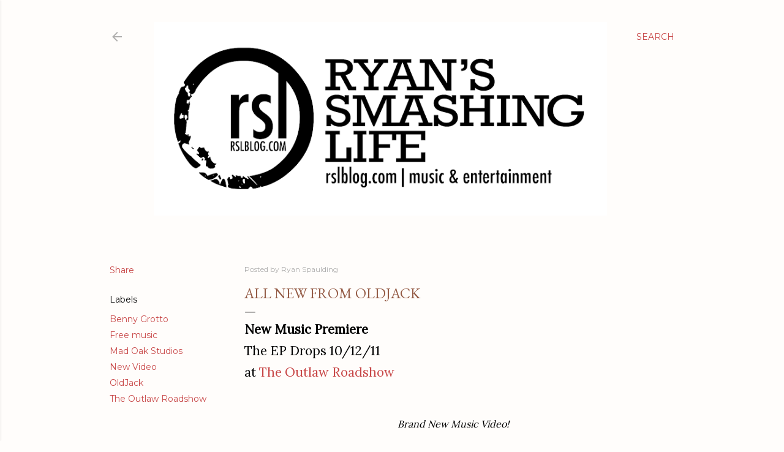

--- FILE ---
content_type: text/html; charset=UTF-8
request_url: http://www.rslblog.com/2011/10/all-new-from-oldjack_20.html
body_size: 86899
content:
<!DOCTYPE html>
<html dir='ltr' lang='en'>
<head>
<meta content='width=device-width, initial-scale=1' name='viewport'/>
<title>All New from OLDJACK</title>
<meta content='text/html; charset=UTF-8' http-equiv='Content-Type'/>
<!-- Chrome, Firefox OS and Opera -->
<meta content='#fffdfb' name='theme-color'/>
<!-- Windows Phone -->
<meta content='#fffdfb' name='msapplication-navbutton-color'/>
<meta content='blogger' name='generator'/>
<link href='http://www.rslblog.com/favicon.ico' rel='icon' type='image/x-icon'/>
<link href='http://www.rslblog.com/2011/10/all-new-from-oldjack_20.html' rel='canonical'/>
<link rel="alternate" type="application/atom+xml" title="Ryan&#39;s Smashing Life  - Atom" href="http://www.rslblog.com/feeds/posts/default" />
<link rel="alternate" type="application/rss+xml" title="Ryan&#39;s Smashing Life  - RSS" href="http://www.rslblog.com/feeds/posts/default?alt=rss" />
<link rel="service.post" type="application/atom+xml" title="Ryan&#39;s Smashing Life  - Atom" href="https://www.blogger.com/feeds/29345538/posts/default" />

<link rel="alternate" type="application/atom+xml" title="Ryan&#39;s Smashing Life  - Atom" href="http://www.rslblog.com/feeds/7610175594620037332/comments/default" />
<!--Can't find substitution for tag [blog.ieCssRetrofitLinks]-->
<link href='https://i.ytimg.com/vi/bjVQO5WqG88/hqdefault.jpg' rel='image_src'/>
<meta content='http://www.rslblog.com/2011/10/all-new-from-oldjack_20.html' property='og:url'/>
<meta content='All New from OLDJACK' property='og:title'/>
<meta content='New Music Premiere The EP Drops 10/12/11  at The Outlaw Roadshow Brand New Music Video! New EP (3 Songs) Debuting tomorrow at The Outlaw Roa...' property='og:description'/>
<meta content='https://lh3.googleusercontent.com/blogger_img_proxy/AEn0k_vuzCgsNPjTu4hviYv_ecOLIuWjVBQPyYrsaTToMoEB1XHnZd-0ocsVDZMWvWupK5G2498nInwLl_IOhv7kXGhRp4D2yCWRibI7Led6wmVRnfoktw=w1200-h630-n-k-no-nu' property='og:image'/>
<style type='text/css'>@font-face{font-family:'EB Garamond';font-style:normal;font-weight:400;font-display:swap;src:url(//fonts.gstatic.com/s/ebgaramond/v32/SlGDmQSNjdsmc35JDF1K5E55YMjF_7DPuGi-6_RkCY9_WamXgHlIbvw.woff2)format('woff2');unicode-range:U+0460-052F,U+1C80-1C8A,U+20B4,U+2DE0-2DFF,U+A640-A69F,U+FE2E-FE2F;}@font-face{font-family:'EB Garamond';font-style:normal;font-weight:400;font-display:swap;src:url(//fonts.gstatic.com/s/ebgaramond/v32/SlGDmQSNjdsmc35JDF1K5E55YMjF_7DPuGi-6_RkAI9_WamXgHlIbvw.woff2)format('woff2');unicode-range:U+0301,U+0400-045F,U+0490-0491,U+04B0-04B1,U+2116;}@font-face{font-family:'EB Garamond';font-style:normal;font-weight:400;font-display:swap;src:url(//fonts.gstatic.com/s/ebgaramond/v32/SlGDmQSNjdsmc35JDF1K5E55YMjF_7DPuGi-6_RkCI9_WamXgHlIbvw.woff2)format('woff2');unicode-range:U+1F00-1FFF;}@font-face{font-family:'EB Garamond';font-style:normal;font-weight:400;font-display:swap;src:url(//fonts.gstatic.com/s/ebgaramond/v32/SlGDmQSNjdsmc35JDF1K5E55YMjF_7DPuGi-6_RkB49_WamXgHlIbvw.woff2)format('woff2');unicode-range:U+0370-0377,U+037A-037F,U+0384-038A,U+038C,U+038E-03A1,U+03A3-03FF;}@font-face{font-family:'EB Garamond';font-style:normal;font-weight:400;font-display:swap;src:url(//fonts.gstatic.com/s/ebgaramond/v32/SlGDmQSNjdsmc35JDF1K5E55YMjF_7DPuGi-6_RkC49_WamXgHlIbvw.woff2)format('woff2');unicode-range:U+0102-0103,U+0110-0111,U+0128-0129,U+0168-0169,U+01A0-01A1,U+01AF-01B0,U+0300-0301,U+0303-0304,U+0308-0309,U+0323,U+0329,U+1EA0-1EF9,U+20AB;}@font-face{font-family:'EB Garamond';font-style:normal;font-weight:400;font-display:swap;src:url(//fonts.gstatic.com/s/ebgaramond/v32/SlGDmQSNjdsmc35JDF1K5E55YMjF_7DPuGi-6_RkCo9_WamXgHlIbvw.woff2)format('woff2');unicode-range:U+0100-02BA,U+02BD-02C5,U+02C7-02CC,U+02CE-02D7,U+02DD-02FF,U+0304,U+0308,U+0329,U+1D00-1DBF,U+1E00-1E9F,U+1EF2-1EFF,U+2020,U+20A0-20AB,U+20AD-20C0,U+2113,U+2C60-2C7F,U+A720-A7FF;}@font-face{font-family:'EB Garamond';font-style:normal;font-weight:400;font-display:swap;src:url(//fonts.gstatic.com/s/ebgaramond/v32/SlGDmQSNjdsmc35JDF1K5E55YMjF_7DPuGi-6_RkBI9_WamXgHlI.woff2)format('woff2');unicode-range:U+0000-00FF,U+0131,U+0152-0153,U+02BB-02BC,U+02C6,U+02DA,U+02DC,U+0304,U+0308,U+0329,U+2000-206F,U+20AC,U+2122,U+2191,U+2193,U+2212,U+2215,U+FEFF,U+FFFD;}@font-face{font-family:'Lora';font-style:normal;font-weight:400;font-display:swap;src:url(//fonts.gstatic.com/s/lora/v37/0QI6MX1D_JOuGQbT0gvTJPa787weuxJMkq18ndeYxZ2JTg.woff2)format('woff2');unicode-range:U+0460-052F,U+1C80-1C8A,U+20B4,U+2DE0-2DFF,U+A640-A69F,U+FE2E-FE2F;}@font-face{font-family:'Lora';font-style:normal;font-weight:400;font-display:swap;src:url(//fonts.gstatic.com/s/lora/v37/0QI6MX1D_JOuGQbT0gvTJPa787weuxJFkq18ndeYxZ2JTg.woff2)format('woff2');unicode-range:U+0301,U+0400-045F,U+0490-0491,U+04B0-04B1,U+2116;}@font-face{font-family:'Lora';font-style:normal;font-weight:400;font-display:swap;src:url(//fonts.gstatic.com/s/lora/v37/0QI6MX1D_JOuGQbT0gvTJPa787weuxI9kq18ndeYxZ2JTg.woff2)format('woff2');unicode-range:U+0302-0303,U+0305,U+0307-0308,U+0310,U+0312,U+0315,U+031A,U+0326-0327,U+032C,U+032F-0330,U+0332-0333,U+0338,U+033A,U+0346,U+034D,U+0391-03A1,U+03A3-03A9,U+03B1-03C9,U+03D1,U+03D5-03D6,U+03F0-03F1,U+03F4-03F5,U+2016-2017,U+2034-2038,U+203C,U+2040,U+2043,U+2047,U+2050,U+2057,U+205F,U+2070-2071,U+2074-208E,U+2090-209C,U+20D0-20DC,U+20E1,U+20E5-20EF,U+2100-2112,U+2114-2115,U+2117-2121,U+2123-214F,U+2190,U+2192,U+2194-21AE,U+21B0-21E5,U+21F1-21F2,U+21F4-2211,U+2213-2214,U+2216-22FF,U+2308-230B,U+2310,U+2319,U+231C-2321,U+2336-237A,U+237C,U+2395,U+239B-23B7,U+23D0,U+23DC-23E1,U+2474-2475,U+25AF,U+25B3,U+25B7,U+25BD,U+25C1,U+25CA,U+25CC,U+25FB,U+266D-266F,U+27C0-27FF,U+2900-2AFF,U+2B0E-2B11,U+2B30-2B4C,U+2BFE,U+3030,U+FF5B,U+FF5D,U+1D400-1D7FF,U+1EE00-1EEFF;}@font-face{font-family:'Lora';font-style:normal;font-weight:400;font-display:swap;src:url(//fonts.gstatic.com/s/lora/v37/0QI6MX1D_JOuGQbT0gvTJPa787weuxIvkq18ndeYxZ2JTg.woff2)format('woff2');unicode-range:U+0001-000C,U+000E-001F,U+007F-009F,U+20DD-20E0,U+20E2-20E4,U+2150-218F,U+2190,U+2192,U+2194-2199,U+21AF,U+21E6-21F0,U+21F3,U+2218-2219,U+2299,U+22C4-22C6,U+2300-243F,U+2440-244A,U+2460-24FF,U+25A0-27BF,U+2800-28FF,U+2921-2922,U+2981,U+29BF,U+29EB,U+2B00-2BFF,U+4DC0-4DFF,U+FFF9-FFFB,U+10140-1018E,U+10190-1019C,U+101A0,U+101D0-101FD,U+102E0-102FB,U+10E60-10E7E,U+1D2C0-1D2D3,U+1D2E0-1D37F,U+1F000-1F0FF,U+1F100-1F1AD,U+1F1E6-1F1FF,U+1F30D-1F30F,U+1F315,U+1F31C,U+1F31E,U+1F320-1F32C,U+1F336,U+1F378,U+1F37D,U+1F382,U+1F393-1F39F,U+1F3A7-1F3A8,U+1F3AC-1F3AF,U+1F3C2,U+1F3C4-1F3C6,U+1F3CA-1F3CE,U+1F3D4-1F3E0,U+1F3ED,U+1F3F1-1F3F3,U+1F3F5-1F3F7,U+1F408,U+1F415,U+1F41F,U+1F426,U+1F43F,U+1F441-1F442,U+1F444,U+1F446-1F449,U+1F44C-1F44E,U+1F453,U+1F46A,U+1F47D,U+1F4A3,U+1F4B0,U+1F4B3,U+1F4B9,U+1F4BB,U+1F4BF,U+1F4C8-1F4CB,U+1F4D6,U+1F4DA,U+1F4DF,U+1F4E3-1F4E6,U+1F4EA-1F4ED,U+1F4F7,U+1F4F9-1F4FB,U+1F4FD-1F4FE,U+1F503,U+1F507-1F50B,U+1F50D,U+1F512-1F513,U+1F53E-1F54A,U+1F54F-1F5FA,U+1F610,U+1F650-1F67F,U+1F687,U+1F68D,U+1F691,U+1F694,U+1F698,U+1F6AD,U+1F6B2,U+1F6B9-1F6BA,U+1F6BC,U+1F6C6-1F6CF,U+1F6D3-1F6D7,U+1F6E0-1F6EA,U+1F6F0-1F6F3,U+1F6F7-1F6FC,U+1F700-1F7FF,U+1F800-1F80B,U+1F810-1F847,U+1F850-1F859,U+1F860-1F887,U+1F890-1F8AD,U+1F8B0-1F8BB,U+1F8C0-1F8C1,U+1F900-1F90B,U+1F93B,U+1F946,U+1F984,U+1F996,U+1F9E9,U+1FA00-1FA6F,U+1FA70-1FA7C,U+1FA80-1FA89,U+1FA8F-1FAC6,U+1FACE-1FADC,U+1FADF-1FAE9,U+1FAF0-1FAF8,U+1FB00-1FBFF;}@font-face{font-family:'Lora';font-style:normal;font-weight:400;font-display:swap;src:url(//fonts.gstatic.com/s/lora/v37/0QI6MX1D_JOuGQbT0gvTJPa787weuxJOkq18ndeYxZ2JTg.woff2)format('woff2');unicode-range:U+0102-0103,U+0110-0111,U+0128-0129,U+0168-0169,U+01A0-01A1,U+01AF-01B0,U+0300-0301,U+0303-0304,U+0308-0309,U+0323,U+0329,U+1EA0-1EF9,U+20AB;}@font-face{font-family:'Lora';font-style:normal;font-weight:400;font-display:swap;src:url(//fonts.gstatic.com/s/lora/v37/0QI6MX1D_JOuGQbT0gvTJPa787weuxJPkq18ndeYxZ2JTg.woff2)format('woff2');unicode-range:U+0100-02BA,U+02BD-02C5,U+02C7-02CC,U+02CE-02D7,U+02DD-02FF,U+0304,U+0308,U+0329,U+1D00-1DBF,U+1E00-1E9F,U+1EF2-1EFF,U+2020,U+20A0-20AB,U+20AD-20C0,U+2113,U+2C60-2C7F,U+A720-A7FF;}@font-face{font-family:'Lora';font-style:normal;font-weight:400;font-display:swap;src:url(//fonts.gstatic.com/s/lora/v37/0QI6MX1D_JOuGQbT0gvTJPa787weuxJBkq18ndeYxZ0.woff2)format('woff2');unicode-range:U+0000-00FF,U+0131,U+0152-0153,U+02BB-02BC,U+02C6,U+02DA,U+02DC,U+0304,U+0308,U+0329,U+2000-206F,U+20AC,U+2122,U+2191,U+2193,U+2212,U+2215,U+FEFF,U+FFFD;}@font-face{font-family:'Montserrat';font-style:normal;font-weight:400;font-display:swap;src:url(//fonts.gstatic.com/s/montserrat/v31/JTUSjIg1_i6t8kCHKm459WRhyyTh89ZNpQ.woff2)format('woff2');unicode-range:U+0460-052F,U+1C80-1C8A,U+20B4,U+2DE0-2DFF,U+A640-A69F,U+FE2E-FE2F;}@font-face{font-family:'Montserrat';font-style:normal;font-weight:400;font-display:swap;src:url(//fonts.gstatic.com/s/montserrat/v31/JTUSjIg1_i6t8kCHKm459W1hyyTh89ZNpQ.woff2)format('woff2');unicode-range:U+0301,U+0400-045F,U+0490-0491,U+04B0-04B1,U+2116;}@font-face{font-family:'Montserrat';font-style:normal;font-weight:400;font-display:swap;src:url(//fonts.gstatic.com/s/montserrat/v31/JTUSjIg1_i6t8kCHKm459WZhyyTh89ZNpQ.woff2)format('woff2');unicode-range:U+0102-0103,U+0110-0111,U+0128-0129,U+0168-0169,U+01A0-01A1,U+01AF-01B0,U+0300-0301,U+0303-0304,U+0308-0309,U+0323,U+0329,U+1EA0-1EF9,U+20AB;}@font-face{font-family:'Montserrat';font-style:normal;font-weight:400;font-display:swap;src:url(//fonts.gstatic.com/s/montserrat/v31/JTUSjIg1_i6t8kCHKm459WdhyyTh89ZNpQ.woff2)format('woff2');unicode-range:U+0100-02BA,U+02BD-02C5,U+02C7-02CC,U+02CE-02D7,U+02DD-02FF,U+0304,U+0308,U+0329,U+1D00-1DBF,U+1E00-1E9F,U+1EF2-1EFF,U+2020,U+20A0-20AB,U+20AD-20C0,U+2113,U+2C60-2C7F,U+A720-A7FF;}@font-face{font-family:'Montserrat';font-style:normal;font-weight:400;font-display:swap;src:url(//fonts.gstatic.com/s/montserrat/v31/JTUSjIg1_i6t8kCHKm459WlhyyTh89Y.woff2)format('woff2');unicode-range:U+0000-00FF,U+0131,U+0152-0153,U+02BB-02BC,U+02C6,U+02DA,U+02DC,U+0304,U+0308,U+0329,U+2000-206F,U+20AC,U+2122,U+2191,U+2193,U+2212,U+2215,U+FEFF,U+FFFD;}@font-face{font-family:'Montserrat';font-style:normal;font-weight:700;font-display:swap;src:url(//fonts.gstatic.com/s/montserrat/v31/JTUSjIg1_i6t8kCHKm459WRhyyTh89ZNpQ.woff2)format('woff2');unicode-range:U+0460-052F,U+1C80-1C8A,U+20B4,U+2DE0-2DFF,U+A640-A69F,U+FE2E-FE2F;}@font-face{font-family:'Montserrat';font-style:normal;font-weight:700;font-display:swap;src:url(//fonts.gstatic.com/s/montserrat/v31/JTUSjIg1_i6t8kCHKm459W1hyyTh89ZNpQ.woff2)format('woff2');unicode-range:U+0301,U+0400-045F,U+0490-0491,U+04B0-04B1,U+2116;}@font-face{font-family:'Montserrat';font-style:normal;font-weight:700;font-display:swap;src:url(//fonts.gstatic.com/s/montserrat/v31/JTUSjIg1_i6t8kCHKm459WZhyyTh89ZNpQ.woff2)format('woff2');unicode-range:U+0102-0103,U+0110-0111,U+0128-0129,U+0168-0169,U+01A0-01A1,U+01AF-01B0,U+0300-0301,U+0303-0304,U+0308-0309,U+0323,U+0329,U+1EA0-1EF9,U+20AB;}@font-face{font-family:'Montserrat';font-style:normal;font-weight:700;font-display:swap;src:url(//fonts.gstatic.com/s/montserrat/v31/JTUSjIg1_i6t8kCHKm459WdhyyTh89ZNpQ.woff2)format('woff2');unicode-range:U+0100-02BA,U+02BD-02C5,U+02C7-02CC,U+02CE-02D7,U+02DD-02FF,U+0304,U+0308,U+0329,U+1D00-1DBF,U+1E00-1E9F,U+1EF2-1EFF,U+2020,U+20A0-20AB,U+20AD-20C0,U+2113,U+2C60-2C7F,U+A720-A7FF;}@font-face{font-family:'Montserrat';font-style:normal;font-weight:700;font-display:swap;src:url(//fonts.gstatic.com/s/montserrat/v31/JTUSjIg1_i6t8kCHKm459WlhyyTh89Y.woff2)format('woff2');unicode-range:U+0000-00FF,U+0131,U+0152-0153,U+02BB-02BC,U+02C6,U+02DA,U+02DC,U+0304,U+0308,U+0329,U+2000-206F,U+20AC,U+2122,U+2191,U+2193,U+2212,U+2215,U+FEFF,U+FFFD;}</style>
<style id='page-skin-1' type='text/css'><!--
/*! normalize.css v3.0.1 | MIT License | git.io/normalize */html{font-family:sans-serif;-ms-text-size-adjust:100%;-webkit-text-size-adjust:100%}body{margin:0}article,aside,details,figcaption,figure,footer,header,hgroup,main,nav,section,summary{display:block}audio,canvas,progress,video{display:inline-block;vertical-align:baseline}audio:not([controls]){display:none;height:0}[hidden],template{display:none}a{background:transparent}a:active,a:hover{outline:0}abbr[title]{border-bottom:1px dotted}b,strong{font-weight:bold}dfn{font-style:italic}h1{font-size:2em;margin:.67em 0}mark{background:#ff0;color:#000}small{font-size:80%}sub,sup{font-size:75%;line-height:0;position:relative;vertical-align:baseline}sup{top:-0.5em}sub{bottom:-0.25em}img{border:0}svg:not(:root){overflow:hidden}figure{margin:1em 40px}hr{-moz-box-sizing:content-box;box-sizing:content-box;height:0}pre{overflow:auto}code,kbd,pre,samp{font-family:monospace,monospace;font-size:1em}button,input,optgroup,select,textarea{color:inherit;font:inherit;margin:0}button{overflow:visible}button,select{text-transform:none}button,html input[type="button"],input[type="reset"],input[type="submit"]{-webkit-appearance:button;cursor:pointer}button[disabled],html input[disabled]{cursor:default}button::-moz-focus-inner,input::-moz-focus-inner{border:0;padding:0}input{line-height:normal}input[type="checkbox"],input[type="radio"]{box-sizing:border-box;padding:0}input[type="number"]::-webkit-inner-spin-button,input[type="number"]::-webkit-outer-spin-button{height:auto}input[type="search"]{-webkit-appearance:textfield;-moz-box-sizing:content-box;-webkit-box-sizing:content-box;box-sizing:content-box}input[type="search"]::-webkit-search-cancel-button,input[type="search"]::-webkit-search-decoration{-webkit-appearance:none}fieldset{border:1px solid #c0c0c0;margin:0 2px;padding:.35em .625em .75em}legend{border:0;padding:0}textarea{overflow:auto}optgroup{font-weight:bold}table{border-collapse:collapse;border-spacing:0}td,th{padding:0}
/*!************************************************
* Blogger Template Style
* Name: Soho
**************************************************/
body{
overflow-wrap:break-word;
word-break:break-word;
word-wrap:break-word
}
.hidden{
display:none
}
.invisible{
visibility:hidden
}
.container::after,.float-container::after{
clear:both;
content:"";
display:table
}
.clearboth{
clear:both
}
#comments .comment .comment-actions,.subscribe-popup .FollowByEmail .follow-by-email-submit{
background:0 0;
border:0;
box-shadow:none;
color:#c84848;
cursor:pointer;
font-size:14px;
font-weight:700;
outline:0;
text-decoration:none;
text-transform:uppercase;
width:auto
}
.dim-overlay{
background-color:rgba(0,0,0,.54);
height:100vh;
left:0;
position:fixed;
top:0;
width:100%
}
#sharing-dim-overlay{
background-color:transparent
}
input::-ms-clear{
display:none
}
.blogger-logo,.svg-icon-24.blogger-logo{
fill:#ff9800;
opacity:1
}
.loading-spinner-large{
-webkit-animation:mspin-rotate 1.568s infinite linear;
animation:mspin-rotate 1.568s infinite linear;
height:48px;
overflow:hidden;
position:absolute;
width:48px;
z-index:200
}
.loading-spinner-large>div{
-webkit-animation:mspin-revrot 5332ms infinite steps(4);
animation:mspin-revrot 5332ms infinite steps(4)
}
.loading-spinner-large>div>div{
-webkit-animation:mspin-singlecolor-large-film 1333ms infinite steps(81);
animation:mspin-singlecolor-large-film 1333ms infinite steps(81);
background-size:100%;
height:48px;
width:3888px
}
.mspin-black-large>div>div,.mspin-grey_54-large>div>div{
background-image:url(https://www.blogblog.com/indie/mspin_black_large.svg)
}
.mspin-white-large>div>div{
background-image:url(https://www.blogblog.com/indie/mspin_white_large.svg)
}
.mspin-grey_54-large{
opacity:.54
}
@-webkit-keyframes mspin-singlecolor-large-film{
from{
-webkit-transform:translateX(0);
transform:translateX(0)
}
to{
-webkit-transform:translateX(-3888px);
transform:translateX(-3888px)
}
}
@keyframes mspin-singlecolor-large-film{
from{
-webkit-transform:translateX(0);
transform:translateX(0)
}
to{
-webkit-transform:translateX(-3888px);
transform:translateX(-3888px)
}
}
@-webkit-keyframes mspin-rotate{
from{
-webkit-transform:rotate(0);
transform:rotate(0)
}
to{
-webkit-transform:rotate(360deg);
transform:rotate(360deg)
}
}
@keyframes mspin-rotate{
from{
-webkit-transform:rotate(0);
transform:rotate(0)
}
to{
-webkit-transform:rotate(360deg);
transform:rotate(360deg)
}
}
@-webkit-keyframes mspin-revrot{
from{
-webkit-transform:rotate(0);
transform:rotate(0)
}
to{
-webkit-transform:rotate(-360deg);
transform:rotate(-360deg)
}
}
@keyframes mspin-revrot{
from{
-webkit-transform:rotate(0);
transform:rotate(0)
}
to{
-webkit-transform:rotate(-360deg);
transform:rotate(-360deg)
}
}
.skip-navigation{
background-color:#fff;
box-sizing:border-box;
color:#000;
display:block;
height:0;
left:0;
line-height:50px;
overflow:hidden;
padding-top:0;
position:fixed;
text-align:center;
top:0;
-webkit-transition:box-shadow .3s,height .3s,padding-top .3s;
transition:box-shadow .3s,height .3s,padding-top .3s;
width:100%;
z-index:900
}
.skip-navigation:focus{
box-shadow:0 4px 5px 0 rgba(0,0,0,.14),0 1px 10px 0 rgba(0,0,0,.12),0 2px 4px -1px rgba(0,0,0,.2);
height:50px
}
#main{
outline:0
}
.main-heading{
position:absolute;
clip:rect(1px,1px,1px,1px);
padding:0;
border:0;
height:1px;
width:1px;
overflow:hidden
}
.Attribution{
margin-top:1em;
text-align:center
}
.Attribution .blogger img,.Attribution .blogger svg{
vertical-align:bottom
}
.Attribution .blogger img{
margin-right:.5em
}
.Attribution div{
line-height:24px;
margin-top:.5em
}
.Attribution .copyright,.Attribution .image-attribution{
font-size:.7em;
margin-top:1.5em
}
.BLOG_mobile_video_class{
display:none
}
.bg-photo{
background-attachment:scroll!important
}
body .CSS_LIGHTBOX{
z-index:900
}
.extendable .show-less,.extendable .show-more{
border-color:#c84848;
color:#c84848;
margin-top:8px
}
.extendable .show-less.hidden,.extendable .show-more.hidden{
display:none
}
.inline-ad{
display:none;
max-width:100%;
overflow:hidden
}
.adsbygoogle{
display:block
}
#cookieChoiceInfo{
bottom:0;
top:auto
}
iframe.b-hbp-video{
border:0
}
.post-body img{
max-width:100%
}
.post-body iframe{
max-width:100%
}
.post-body a[imageanchor="1"]{
display:inline-block
}
.byline{
margin-right:1em
}
.byline:last-child{
margin-right:0
}
.link-copied-dialog{
max-width:520px;
outline:0
}
.link-copied-dialog .modal-dialog-buttons{
margin-top:8px
}
.link-copied-dialog .goog-buttonset-default{
background:0 0;
border:0
}
.link-copied-dialog .goog-buttonset-default:focus{
outline:0
}
.paging-control-container{
margin-bottom:16px
}
.paging-control-container .paging-control{
display:inline-block
}
.paging-control-container .comment-range-text::after,.paging-control-container .paging-control{
color:#c84848
}
.paging-control-container .comment-range-text,.paging-control-container .paging-control{
margin-right:8px
}
.paging-control-container .comment-range-text::after,.paging-control-container .paging-control::after{
content:"\b7";
cursor:default;
padding-left:8px;
pointer-events:none
}
.paging-control-container .comment-range-text:last-child::after,.paging-control-container .paging-control:last-child::after{
content:none
}
.byline.reactions iframe{
height:20px
}
.b-notification{
color:#000;
background-color:#fff;
border-bottom:solid 1px #000;
box-sizing:border-box;
padding:16px 32px;
text-align:center
}
.b-notification.visible{
-webkit-transition:margin-top .3s cubic-bezier(.4,0,.2,1);
transition:margin-top .3s cubic-bezier(.4,0,.2,1)
}
.b-notification.invisible{
position:absolute
}
.b-notification-close{
position:absolute;
right:8px;
top:8px
}
.no-posts-message{
line-height:40px;
text-align:center
}
@media screen and (max-width:1162px){
body.item-view .post-body a[imageanchor="1"][style*="float: left;"],body.item-view .post-body a[imageanchor="1"][style*="float: right;"]{
float:none!important;
clear:none!important
}
body.item-view .post-body a[imageanchor="1"] img{
display:block;
height:auto;
margin:0 auto
}
body.item-view .post-body>.separator:first-child>a[imageanchor="1"]:first-child{
margin-top:20px
}
.post-body a[imageanchor]{
display:block
}
body.item-view .post-body a[imageanchor="1"]{
margin-left:0!important;
margin-right:0!important
}
body.item-view .post-body a[imageanchor="1"]+a[imageanchor="1"]{
margin-top:16px
}
}
.item-control{
display:none
}
#comments{
border-top:1px dashed rgba(0,0,0,.54);
margin-top:20px;
padding:20px
}
#comments .comment-thread ol{
margin:0;
padding-left:0;
padding-left:0
}
#comments .comment .comment-replybox-single,#comments .comment-thread .comment-replies{
margin-left:60px
}
#comments .comment-thread .thread-count{
display:none
}
#comments .comment{
list-style-type:none;
padding:0 0 30px;
position:relative
}
#comments .comment .comment{
padding-bottom:8px
}
.comment .avatar-image-container{
position:absolute
}
.comment .avatar-image-container img{
border-radius:50%
}
.avatar-image-container svg,.comment .avatar-image-container .avatar-icon{
border-radius:50%;
border:solid 1px #000000;
box-sizing:border-box;
fill:#000000;
height:35px;
margin:0;
padding:7px;
width:35px
}
.comment .comment-block{
margin-top:10px;
margin-left:60px;
padding-bottom:0
}
#comments .comment-author-header-wrapper{
margin-left:40px
}
#comments .comment .thread-expanded .comment-block{
padding-bottom:20px
}
#comments .comment .comment-header .user,#comments .comment .comment-header .user a{
color:#000000;
font-style:normal;
font-weight:700
}
#comments .comment .comment-actions{
bottom:0;
margin-bottom:15px;
position:absolute
}
#comments .comment .comment-actions>*{
margin-right:8px
}
#comments .comment .comment-header .datetime{
bottom:0;
color:rgba(106,106,106,0.537);
display:inline-block;
font-size:13px;
font-style:italic;
margin-left:8px
}
#comments .comment .comment-footer .comment-timestamp a,#comments .comment .comment-header .datetime a{
color:rgba(106,106,106,0.537)
}
#comments .comment .comment-content,.comment .comment-body{
margin-top:12px;
word-break:break-word
}
.comment-body{
margin-bottom:12px
}
#comments.embed[data-num-comments="0"]{
border:0;
margin-top:0;
padding-top:0
}
#comments.embed[data-num-comments="0"] #comment-post-message,#comments.embed[data-num-comments="0"] div.comment-form>p,#comments.embed[data-num-comments="0"] p.comment-footer{
display:none
}
#comment-editor-src{
display:none
}
.comments .comments-content .loadmore.loaded{
max-height:0;
opacity:0;
overflow:hidden
}
.extendable .remaining-items{
height:0;
overflow:hidden;
-webkit-transition:height .3s cubic-bezier(.4,0,.2,1);
transition:height .3s cubic-bezier(.4,0,.2,1)
}
.extendable .remaining-items.expanded{
height:auto
}
.svg-icon-24,.svg-icon-24-button{
cursor:pointer;
height:24px;
width:24px;
min-width:24px
}
.touch-icon{
margin:-12px;
padding:12px
}
.touch-icon:active,.touch-icon:focus{
background-color:rgba(153,153,153,.4);
border-radius:50%
}
svg:not(:root).touch-icon{
overflow:visible
}
html[dir=rtl] .rtl-reversible-icon{
-webkit-transform:scaleX(-1);
-ms-transform:scaleX(-1);
transform:scaleX(-1)
}
.svg-icon-24-button,.touch-icon-button{
background:0 0;
border:0;
margin:0;
outline:0;
padding:0
}
.touch-icon-button .touch-icon:active,.touch-icon-button .touch-icon:focus{
background-color:transparent
}
.touch-icon-button:active .touch-icon,.touch-icon-button:focus .touch-icon{
background-color:rgba(153,153,153,.4);
border-radius:50%
}
.Profile .default-avatar-wrapper .avatar-icon{
border-radius:50%;
border:solid 1px #000000;
box-sizing:border-box;
fill:#000000;
margin:0
}
.Profile .individual .default-avatar-wrapper .avatar-icon{
padding:25px
}
.Profile .individual .avatar-icon,.Profile .individual .profile-img{
height:120px;
width:120px
}
.Profile .team .default-avatar-wrapper .avatar-icon{
padding:8px
}
.Profile .team .avatar-icon,.Profile .team .default-avatar-wrapper,.Profile .team .profile-img{
height:40px;
width:40px
}
.snippet-container{
margin:0;
position:relative;
overflow:hidden
}
.snippet-fade{
bottom:0;
box-sizing:border-box;
position:absolute;
width:96px
}
.snippet-fade{
right:0
}
.snippet-fade:after{
content:"\2026"
}
.snippet-fade:after{
float:right
}
.centered-top-container.sticky{
left:0;
position:fixed;
right:0;
top:0;
width:auto;
z-index:50;
-webkit-transition-property:opacity,-webkit-transform;
transition-property:opacity,-webkit-transform;
transition-property:transform,opacity;
transition-property:transform,opacity,-webkit-transform;
-webkit-transition-duration:.2s;
transition-duration:.2s;
-webkit-transition-timing-function:cubic-bezier(.4,0,.2,1);
transition-timing-function:cubic-bezier(.4,0,.2,1)
}
.centered-top-placeholder{
display:none
}
.collapsed-header .centered-top-placeholder{
display:block
}
.centered-top-container .Header .replaced h1,.centered-top-placeholder .Header .replaced h1{
display:none
}
.centered-top-container.sticky .Header .replaced h1{
display:block
}
.centered-top-container.sticky .Header .header-widget{
background:0 0
}
.centered-top-container.sticky .Header .header-image-wrapper{
display:none
}
.centered-top-container img,.centered-top-placeholder img{
max-width:100%
}
.collapsible{
-webkit-transition:height .3s cubic-bezier(.4,0,.2,1);
transition:height .3s cubic-bezier(.4,0,.2,1)
}
.collapsible,.collapsible>summary{
display:block;
overflow:hidden
}
.collapsible>:not(summary){
display:none
}
.collapsible[open]>:not(summary){
display:block
}
.collapsible:focus,.collapsible>summary:focus{
outline:0
}
.collapsible>summary{
cursor:pointer;
display:block;
padding:0
}
.collapsible:focus>summary,.collapsible>summary:focus{
background-color:transparent
}
.collapsible>summary::-webkit-details-marker{
display:none
}
.collapsible-title{
-webkit-box-align:center;
-webkit-align-items:center;
-ms-flex-align:center;
align-items:center;
display:-webkit-box;
display:-webkit-flex;
display:-ms-flexbox;
display:flex
}
.collapsible-title .title{
-webkit-box-flex:1;
-webkit-flex:1 1 auto;
-ms-flex:1 1 auto;
flex:1 1 auto;
-webkit-box-ordinal-group:1;
-webkit-order:0;
-ms-flex-order:0;
order:0;
overflow:hidden;
text-overflow:ellipsis;
white-space:nowrap
}
.collapsible-title .chevron-down,.collapsible[open] .collapsible-title .chevron-up{
display:block
}
.collapsible-title .chevron-up,.collapsible[open] .collapsible-title .chevron-down{
display:none
}
.flat-button{
cursor:pointer;
display:inline-block;
font-weight:700;
text-transform:uppercase;
border-radius:2px;
padding:8px;
margin:-8px
}
.flat-icon-button{
background:0 0;
border:0;
margin:0;
outline:0;
padding:0;
margin:-12px;
padding:12px;
cursor:pointer;
box-sizing:content-box;
display:inline-block;
line-height:0
}
.flat-icon-button,.flat-icon-button .splash-wrapper{
border-radius:50%
}
.flat-icon-button .splash.animate{
-webkit-animation-duration:.3s;
animation-duration:.3s
}
.overflowable-container{
max-height:28px;
overflow:hidden;
position:relative
}
.overflow-button{
cursor:pointer
}
#overflowable-dim-overlay{
background:0 0
}
.overflow-popup{
box-shadow:0 2px 2px 0 rgba(0,0,0,.14),0 3px 1px -2px rgba(0,0,0,.2),0 1px 5px 0 rgba(0,0,0,.12);
background-color:#fffdfb;
left:0;
max-width:calc(100% - 32px);
position:absolute;
top:0;
visibility:hidden;
z-index:101
}
.overflow-popup ul{
list-style:none
}
.overflow-popup .tabs li,.overflow-popup li{
display:block;
height:auto
}
.overflow-popup .tabs li{
padding-left:0;
padding-right:0
}
.overflow-button.hidden,.overflow-popup .tabs li.hidden,.overflow-popup li.hidden{
display:none
}
.search{
display:-webkit-box;
display:-webkit-flex;
display:-ms-flexbox;
display:flex;
line-height:24px;
width:24px
}
.search.focused{
width:100%
}
.search.focused .section{
width:100%
}
.search form{
z-index:101
}
.search h3{
display:none
}
.search form{
display:-webkit-box;
display:-webkit-flex;
display:-ms-flexbox;
display:flex;
-webkit-box-flex:1;
-webkit-flex:1 0 0;
-ms-flex:1 0 0px;
flex:1 0 0;
border-bottom:solid 1px transparent;
padding-bottom:8px
}
.search form>*{
display:none
}
.search.focused form>*{
display:block
}
.search .search-input label{
display:none
}
.centered-top-placeholder.cloned .search form{
z-index:30
}
.search.focused form{
border-color:rgba(106,106,106,0.537);
position:relative;
width:auto
}
.collapsed-header .centered-top-container .search.focused form{
border-bottom-color:transparent
}
.search-expand{
-webkit-box-flex:0;
-webkit-flex:0 0 auto;
-ms-flex:0 0 auto;
flex:0 0 auto
}
.search-expand-text{
display:none
}
.search-close{
display:inline;
vertical-align:middle
}
.search-input{
-webkit-box-flex:1;
-webkit-flex:1 0 1px;
-ms-flex:1 0 1px;
flex:1 0 1px
}
.search-input input{
background:0 0;
border:0;
box-sizing:border-box;
color:rgba(106,106,106,0.537);
display:inline-block;
outline:0;
width:calc(100% - 48px)
}
.search-input input.no-cursor{
color:transparent;
text-shadow:0 0 0 rgba(106,106,106,0.537)
}
.collapsed-header .centered-top-container .search-action,.collapsed-header .centered-top-container .search-input input{
color:rgba(106,106,106,0.537)
}
.collapsed-header .centered-top-container .search-input input.no-cursor{
color:transparent;
text-shadow:0 0 0 rgba(106,106,106,0.537)
}
.collapsed-header .centered-top-container .search-input input.no-cursor:focus,.search-input input.no-cursor:focus{
outline:0
}
.search-focused>*{
visibility:hidden
}
.search-focused .search,.search-focused .search-icon{
visibility:visible
}
.search.focused .search-action{
display:block
}
.search.focused .search-action:disabled{
opacity:.3
}
.widget.Sharing .sharing-button{
display:none
}
.widget.Sharing .sharing-buttons li{
padding:0
}
.widget.Sharing .sharing-buttons li span{
display:none
}
.post-share-buttons{
position:relative
}
.centered-bottom .share-buttons .svg-icon-24,.share-buttons .svg-icon-24{
fill:#000000
}
.sharing-open.touch-icon-button:active .touch-icon,.sharing-open.touch-icon-button:focus .touch-icon{
background-color:transparent
}
.share-buttons{
background-color:#fffdfb;
border-radius:2px;
box-shadow:0 2px 2px 0 rgba(0,0,0,.14),0 3px 1px -2px rgba(0,0,0,.2),0 1px 5px 0 rgba(0,0,0,.12);
color:#000000;
list-style:none;
margin:0;
padding:8px 0;
position:absolute;
top:-11px;
min-width:200px;
z-index:101
}
.share-buttons.hidden{
display:none
}
.sharing-button{
background:0 0;
border:0;
margin:0;
outline:0;
padding:0;
cursor:pointer
}
.share-buttons li{
margin:0;
height:48px
}
.share-buttons li:last-child{
margin-bottom:0
}
.share-buttons li .sharing-platform-button{
box-sizing:border-box;
cursor:pointer;
display:block;
height:100%;
margin-bottom:0;
padding:0 16px;
position:relative;
width:100%
}
.share-buttons li .sharing-platform-button:focus,.share-buttons li .sharing-platform-button:hover{
background-color:rgba(128,128,128,.1);
outline:0
}
.share-buttons li svg[class*=" sharing-"],.share-buttons li svg[class^=sharing-]{
position:absolute;
top:10px
}
.share-buttons li span.sharing-platform-button{
position:relative;
top:0
}
.share-buttons li .platform-sharing-text{
display:block;
font-size:16px;
line-height:48px;
white-space:nowrap
}
.share-buttons li .platform-sharing-text{
margin-left:56px
}
.sidebar-container{
background-color:#f7f7f7;
max-width:284px;
overflow-y:auto;
-webkit-transition-property:-webkit-transform;
transition-property:-webkit-transform;
transition-property:transform;
transition-property:transform,-webkit-transform;
-webkit-transition-duration:.3s;
transition-duration:.3s;
-webkit-transition-timing-function:cubic-bezier(0,0,.2,1);
transition-timing-function:cubic-bezier(0,0,.2,1);
width:284px;
z-index:101;
-webkit-overflow-scrolling:touch
}
.sidebar-container .navigation{
line-height:0;
padding:16px
}
.sidebar-container .sidebar-back{
cursor:pointer
}
.sidebar-container .widget{
background:0 0;
margin:0 16px;
padding:16px 0
}
.sidebar-container .widget .title{
color:rgba(106,106,106,0.537);
margin:0
}
.sidebar-container .widget ul{
list-style:none;
margin:0;
padding:0
}
.sidebar-container .widget ul ul{
margin-left:1em
}
.sidebar-container .widget li{
font-size:16px;
line-height:normal
}
.sidebar-container .widget+.widget{
border-top:1px dashed rgba(106,106,106,0.537)
}
.BlogArchive li{
margin:16px 0
}
.BlogArchive li:last-child{
margin-bottom:0
}
.Label li a{
display:inline-block
}
.BlogArchive .post-count,.Label .label-count{
float:right;
margin-left:.25em
}
.BlogArchive .post-count::before,.Label .label-count::before{
content:"("
}
.BlogArchive .post-count::after,.Label .label-count::after{
content:")"
}
.widget.Translate .skiptranslate>div{
display:block!important
}
.widget.Profile .profile-link{
display:-webkit-box;
display:-webkit-flex;
display:-ms-flexbox;
display:flex
}
.widget.Profile .team-member .default-avatar-wrapper,.widget.Profile .team-member .profile-img{
-webkit-box-flex:0;
-webkit-flex:0 0 auto;
-ms-flex:0 0 auto;
flex:0 0 auto;
margin-right:1em
}
.widget.Profile .individual .profile-link{
-webkit-box-orient:vertical;
-webkit-box-direction:normal;
-webkit-flex-direction:column;
-ms-flex-direction:column;
flex-direction:column
}
.widget.Profile .team .profile-link .profile-name{
-webkit-align-self:center;
-ms-flex-item-align:center;
align-self:center;
display:block;
-webkit-box-flex:1;
-webkit-flex:1 1 auto;
-ms-flex:1 1 auto;
flex:1 1 auto
}
.dim-overlay{
background-color:rgba(0,0,0,.54);
z-index:100
}
body.sidebar-visible{
overflow-y:hidden
}
@media screen and (max-width:1439px){
.sidebar-container{
bottom:0;
position:fixed;
top:0;
left:0;
right:auto
}
.sidebar-container.sidebar-invisible{
-webkit-transition-timing-function:cubic-bezier(.4,0,.6,1);
transition-timing-function:cubic-bezier(.4,0,.6,1)
}
html[dir=ltr] .sidebar-container.sidebar-invisible{
-webkit-transform:translateX(-284px);
-ms-transform:translateX(-284px);
transform:translateX(-284px)
}
html[dir=rtl] .sidebar-container.sidebar-invisible{
-webkit-transform:translateX(284px);
-ms-transform:translateX(284px);
transform:translateX(284px)
}
}
@media screen and (min-width:1440px){
.sidebar-container{
position:absolute;
top:0;
left:0;
right:auto
}
.sidebar-container .navigation{
display:none
}
}
.dialog{
box-shadow:0 2px 2px 0 rgba(0,0,0,.14),0 3px 1px -2px rgba(0,0,0,.2),0 1px 5px 0 rgba(0,0,0,.12);
background:#fffdfb;
box-sizing:border-box;
color:#000000;
padding:30px;
position:fixed;
text-align:center;
width:calc(100% - 24px);
z-index:101
}
.dialog input[type=email],.dialog input[type=text]{
background-color:transparent;
border:0;
border-bottom:solid 1px rgba(0,0,0,.12);
color:#000000;
display:block;
font-family:EB Garamond, serif;
font-size:16px;
line-height:24px;
margin:auto;
padding-bottom:7px;
outline:0;
text-align:center;
width:100%
}
.dialog input[type=email]::-webkit-input-placeholder,.dialog input[type=text]::-webkit-input-placeholder{
color:#000000
}
.dialog input[type=email]::-moz-placeholder,.dialog input[type=text]::-moz-placeholder{
color:#000000
}
.dialog input[type=email]:-ms-input-placeholder,.dialog input[type=text]:-ms-input-placeholder{
color:#000000
}
.dialog input[type=email]::-ms-input-placeholder,.dialog input[type=text]::-ms-input-placeholder{
color:#000000
}
.dialog input[type=email]::placeholder,.dialog input[type=text]::placeholder{
color:#000000
}
.dialog input[type=email]:focus,.dialog input[type=text]:focus{
border-bottom:solid 2px #c84848;
padding-bottom:6px
}
.dialog input.no-cursor{
color:transparent;
text-shadow:0 0 0 #000000
}
.dialog input.no-cursor:focus{
outline:0
}
.dialog input.no-cursor:focus{
outline:0
}
.dialog input[type=submit]{
font-family:EB Garamond, serif
}
.dialog .goog-buttonset-default{
color:#c84848
}
.subscribe-popup{
max-width:364px
}
.subscribe-popup h3{
color:#935943;
font-size:1.8em;
margin-top:0
}
.subscribe-popup .FollowByEmail h3{
display:none
}
.subscribe-popup .FollowByEmail .follow-by-email-submit{
color:#c84848;
display:inline-block;
margin:0 auto;
margin-top:24px;
width:auto;
white-space:normal
}
.subscribe-popup .FollowByEmail .follow-by-email-submit:disabled{
cursor:default;
opacity:.3
}
@media (max-width:800px){
.blog-name div.widget.Subscribe{
margin-bottom:16px
}
body.item-view .blog-name div.widget.Subscribe{
margin:8px auto 16px auto;
width:100%
}
}
body#layout .bg-photo,body#layout .bg-photo-overlay{
display:none
}
body#layout .page_body{
padding:0;
position:relative;
top:0
}
body#layout .page{
display:inline-block;
left:inherit;
position:relative;
vertical-align:top;
width:540px
}
body#layout .centered{
max-width:954px
}
body#layout .navigation{
display:none
}
body#layout .sidebar-container{
display:inline-block;
width:40%
}
body#layout .hamburger-menu,body#layout .search{
display:none
}
body{
background-color:#fffdfb;
color:#000000;
font:normal 400 20px EB Garamond, serif;
height:100%;
margin:0;
min-height:100vh
}
h1,h2,h3,h4,h5,h6{
font-weight:400
}
a{
color:#c84848;
text-decoration:none
}
.dim-overlay{
z-index:100
}
body.sidebar-visible .page_body{
overflow-y:scroll
}
.widget .title{
color:rgba(106,106,106,0.537);
font:normal 400 12px Montserrat, sans-serif
}
.extendable .show-less,.extendable .show-more{
color:#c84848;
font:normal 400 12px Montserrat, sans-serif;
margin:12px -8px 0 -8px;
text-transform:uppercase
}
.footer .widget,.main .widget{
margin:50px 0
}
.main .widget .title{
text-transform:uppercase
}
.inline-ad{
display:block;
margin-top:50px
}
.adsbygoogle{
text-align:center
}
.page_body{
display:-webkit-box;
display:-webkit-flex;
display:-ms-flexbox;
display:flex;
-webkit-box-orient:vertical;
-webkit-box-direction:normal;
-webkit-flex-direction:column;
-ms-flex-direction:column;
flex-direction:column;
min-height:100vh;
position:relative;
z-index:20
}
.page_body>*{
-webkit-box-flex:0;
-webkit-flex:0 0 auto;
-ms-flex:0 0 auto;
flex:0 0 auto
}
.page_body>#footer{
margin-top:auto
}
.centered-bottom,.centered-top{
margin:0 32px;
max-width:100%
}
.centered-top{
padding-bottom:12px;
padding-top:12px
}
.sticky .centered-top{
padding-bottom:0;
padding-top:0
}
.centered-top-container,.centered-top-placeholder{
background:#fffdfb
}
.centered-top{
display:-webkit-box;
display:-webkit-flex;
display:-ms-flexbox;
display:flex;
-webkit-flex-wrap:wrap;
-ms-flex-wrap:wrap;
flex-wrap:wrap;
-webkit-box-pack:justify;
-webkit-justify-content:space-between;
-ms-flex-pack:justify;
justify-content:space-between;
position:relative
}
.sticky .centered-top{
-webkit-flex-wrap:nowrap;
-ms-flex-wrap:nowrap;
flex-wrap:nowrap
}
.centered-top-container .svg-icon-24,.centered-top-placeholder .svg-icon-24{
fill:rgba(106,106,106,0.537)
}
.back-button-container,.hamburger-menu-container{
-webkit-box-flex:0;
-webkit-flex:0 0 auto;
-ms-flex:0 0 auto;
flex:0 0 auto;
height:48px;
-webkit-box-ordinal-group:2;
-webkit-order:1;
-ms-flex-order:1;
order:1
}
.sticky .back-button-container,.sticky .hamburger-menu-container{
-webkit-box-ordinal-group:2;
-webkit-order:1;
-ms-flex-order:1;
order:1
}
.back-button,.hamburger-menu,.search-expand-icon{
cursor:pointer;
margin-top:0
}
.search{
-webkit-box-align:start;
-webkit-align-items:flex-start;
-ms-flex-align:start;
align-items:flex-start;
-webkit-box-flex:0;
-webkit-flex:0 0 auto;
-ms-flex:0 0 auto;
flex:0 0 auto;
height:48px;
margin-left:24px;
-webkit-box-ordinal-group:4;
-webkit-order:3;
-ms-flex-order:3;
order:3
}
.search,.search.focused{
width:auto
}
.search.focused{
position:static
}
.sticky .search{
display:none;
-webkit-box-ordinal-group:5;
-webkit-order:4;
-ms-flex-order:4;
order:4
}
.search .section{
right:0;
margin-top:12px;
position:absolute;
top:12px;
width:0
}
.sticky .search .section{
top:0
}
.search-expand{
background:0 0;
border:0;
margin:0;
outline:0;
padding:0;
color:#c84848;
cursor:pointer;
-webkit-box-flex:0;
-webkit-flex:0 0 auto;
-ms-flex:0 0 auto;
flex:0 0 auto;
font:normal 400 12px Montserrat, sans-serif;
text-transform:uppercase;
word-break:normal
}
.search.focused .search-expand{
visibility:hidden
}
.search .dim-overlay{
background:0 0
}
.search.focused .section{
max-width:400px
}
.search.focused form{
border-color:rgba(106,106,106,0.537);
height:24px
}
.search.focused .search-input{
display:-webkit-box;
display:-webkit-flex;
display:-ms-flexbox;
display:flex;
-webkit-box-flex:1;
-webkit-flex:1 1 auto;
-ms-flex:1 1 auto;
flex:1 1 auto
}
.search-input input{
-webkit-box-flex:1;
-webkit-flex:1 1 auto;
-ms-flex:1 1 auto;
flex:1 1 auto;
font:normal 400 16px Montserrat, sans-serif
}
.search input[type=submit]{
display:none
}
.subscribe-section-container{
-webkit-box-flex:1;
-webkit-flex:1 0 auto;
-ms-flex:1 0 auto;
flex:1 0 auto;
margin-left:24px;
-webkit-box-ordinal-group:3;
-webkit-order:2;
-ms-flex-order:2;
order:2;
text-align:right
}
.sticky .subscribe-section-container{
-webkit-box-flex:0;
-webkit-flex:0 0 auto;
-ms-flex:0 0 auto;
flex:0 0 auto;
-webkit-box-ordinal-group:4;
-webkit-order:3;
-ms-flex-order:3;
order:3
}
.subscribe-button{
background:0 0;
border:0;
margin:0;
outline:0;
padding:0;
color:#c84848;
cursor:pointer;
display:inline-block;
font:normal 400 12px Montserrat, sans-serif;
line-height:48px;
margin:0;
text-transform:uppercase;
word-break:normal
}
.subscribe-popup h3{
color:rgba(106,106,106,0.537);
font:normal 400 12px Montserrat, sans-serif;
margin-bottom:24px;
text-transform:uppercase
}
.subscribe-popup div.widget.FollowByEmail .follow-by-email-address{
color:#000000;
font:normal 400 12px Montserrat, sans-serif
}
.subscribe-popup div.widget.FollowByEmail .follow-by-email-submit{
color:#c84848;
font:normal 400 12px Montserrat, sans-serif;
margin-top:24px;
text-transform:uppercase
}
.blog-name{
-webkit-box-flex:1;
-webkit-flex:1 1 100%;
-ms-flex:1 1 100%;
flex:1 1 100%;
-webkit-box-ordinal-group:5;
-webkit-order:4;
-ms-flex-order:4;
order:4;
overflow:hidden
}
.sticky .blog-name{
-webkit-box-flex:1;
-webkit-flex:1 1 auto;
-ms-flex:1 1 auto;
flex:1 1 auto;
margin:0 12px;
-webkit-box-ordinal-group:3;
-webkit-order:2;
-ms-flex-order:2;
order:2
}
body.search-view .centered-top.search-focused .blog-name{
display:none
}
.widget.Header h1{
font:normal 400 18px EB Garamond, serif;
margin:0;
text-transform:uppercase
}
.widget.Header h1,.widget.Header h1 a{
color:#935943
}
.widget.Header p{
color:rgba(106,106,106,0.537);
font:normal 400 12px Montserrat, sans-serif;
line-height:1.7
}
.sticky .widget.Header h1{
font-size:16px;
line-height:48px;
overflow:hidden;
overflow-wrap:normal;
text-overflow:ellipsis;
white-space:nowrap;
word-wrap:normal
}
.sticky .widget.Header p{
display:none
}
.sticky{
box-shadow:0 1px 3px rgba(106,106,106,0.098)
}
#page_list_top .widget.PageList{
font:normal 400 14px Montserrat, sans-serif;
line-height:28px
}
#page_list_top .widget.PageList .title{
display:none
}
#page_list_top .widget.PageList .overflowable-contents{
overflow:hidden
}
#page_list_top .widget.PageList .overflowable-contents ul{
list-style:none;
margin:0;
padding:0
}
#page_list_top .widget.PageList .overflow-popup ul{
list-style:none;
margin:0;
padding:0 20px
}
#page_list_top .widget.PageList .overflowable-contents li{
display:inline-block
}
#page_list_top .widget.PageList .overflowable-contents li.hidden{
display:none
}
#page_list_top .widget.PageList .overflowable-contents li:not(:first-child):before{
color:rgba(106,106,106,0.537);
content:"\b7"
}
#page_list_top .widget.PageList .overflow-button a,#page_list_top .widget.PageList .overflow-popup li a,#page_list_top .widget.PageList .overflowable-contents li a{
color:rgba(106,106,106,0.537);
font:normal 400 14px Montserrat, sans-serif;
line-height:28px;
text-transform:uppercase
}
#page_list_top .widget.PageList .overflow-popup li.selected a,#page_list_top .widget.PageList .overflowable-contents li.selected a{
color:rgba(106,106,106,0.537);
font:normal 700 14px Montserrat, sans-serif;
line-height:28px
}
#page_list_top .widget.PageList .overflow-button{
display:inline
}
.sticky #page_list_top{
display:none
}
body.homepage-view .hero-image.has-image{
background:#e9edec url(none) repeat fixed top center /* Credit: merrymoonmary (http://www.istockphoto.com/portfolio/merrymoonmary?platform=blogger) */;
background-attachment:scroll;
background-color:#fffdfb;
background-size:cover;
height:62.5vw;
max-height:75vh;
min-height:200px;
width:100%
}
.post-filter-message{
background-color:#f7dfdf;
color:rgba(106,106,106,0.537);
display:-webkit-box;
display:-webkit-flex;
display:-ms-flexbox;
display:flex;
-webkit-flex-wrap:wrap;
-ms-flex-wrap:wrap;
flex-wrap:wrap;
font:normal 400 12px Montserrat, sans-serif;
-webkit-box-pack:justify;
-webkit-justify-content:space-between;
-ms-flex-pack:justify;
justify-content:space-between;
margin-top:50px;
padding:18px
}
.post-filter-message .message-container{
-webkit-box-flex:1;
-webkit-flex:1 1 auto;
-ms-flex:1 1 auto;
flex:1 1 auto;
min-width:0
}
.post-filter-message .home-link-container{
-webkit-box-flex:0;
-webkit-flex:0 0 auto;
-ms-flex:0 0 auto;
flex:0 0 auto
}
.post-filter-message .search-label,.post-filter-message .search-query{
color:rgba(106,106,106,0.867);
font:normal 700 12px Montserrat, sans-serif;
text-transform:uppercase
}
.post-filter-message .home-link,.post-filter-message .home-link a{
color:#c84848;
font:normal 700 12px Montserrat, sans-serif;
text-transform:uppercase
}
.widget.FeaturedPost .thumb.hero-thumb{
background-position:center;
background-size:cover;
height:360px
}
.widget.FeaturedPost .featured-post-snippet:before{
content:"\2014"
}
.snippet-container,.snippet-fade{
font:normal 400 14px Lora, serif;
line-height:23.8px
}
.snippet-container{
max-height:166.6px;
overflow:hidden
}
.snippet-fade{
background:-webkit-linear-gradient(left,#fffdfb 0,#fffdfb 20%,rgba(255, 253, 251, 0) 100%);
background:linear-gradient(to left,#fffdfb 0,#fffdfb 20%,rgba(255, 253, 251, 0) 100%);
color:#000000
}
.post-sidebar{
display:none
}
.widget.Blog .blog-posts .post-outer-container{
width:100%
}
.no-posts{
text-align:center
}
body.feed-view .widget.Blog .blog-posts .post-outer-container,body.item-view .widget.Blog .blog-posts .post-outer{
margin-bottom:50px
}
.widget.Blog .post.no-featured-image,.widget.PopularPosts .post.no-featured-image{
background-color:#f7dfdf;
padding:30px
}
.widget.Blog .post>.post-share-buttons-top{
right:0;
position:absolute;
top:0
}
.widget.Blog .post>.post-share-buttons-bottom{
bottom:0;
right:0;
position:absolute
}
.blog-pager{
text-align:right
}
.blog-pager a{
color:#c84848;
font:normal 400 12px Montserrat, sans-serif;
text-transform:uppercase
}
.blog-pager .blog-pager-newer-link,.blog-pager .home-link{
display:none
}
.post-title{
font:normal 400 20px EB Garamond, serif;
margin:0;
text-transform:uppercase
}
.post-title,.post-title a{
color:#935943
}
.post.no-featured-image .post-title,.post.no-featured-image .post-title a{
color:#000000
}
body.item-view .post-body-container:before{
content:"\2014"
}
.post-body{
color:#000000;
font:normal 400 14px Lora, serif;
line-height:1.7
}
.post-body blockquote{
color:#000000;
font:normal 400 16px Montserrat, sans-serif;
line-height:1.7;
margin-left:0;
margin-right:0
}
.post-body img{
height:auto;
max-width:100%
}
.post-body .tr-caption{
color:#000000;
font:normal 400 12px Montserrat, sans-serif;
line-height:1.7
}
.snippet-thumbnail{
position:relative
}
.snippet-thumbnail .post-header{
background:#fffdfb;
bottom:0;
margin-bottom:0;
padding-right:15px;
padding-bottom:5px;
padding-top:5px;
position:absolute
}
.snippet-thumbnail img{
width:100%
}
.post-footer,.post-header{
margin:8px 0
}
body.item-view .widget.Blog .post-header{
margin:0 0 16px 0
}
body.item-view .widget.Blog .post-footer{
margin:50px 0 0 0
}
.widget.FeaturedPost .post-footer{
display:-webkit-box;
display:-webkit-flex;
display:-ms-flexbox;
display:flex;
-webkit-flex-wrap:wrap;
-ms-flex-wrap:wrap;
flex-wrap:wrap;
-webkit-box-pack:justify;
-webkit-justify-content:space-between;
-ms-flex-pack:justify;
justify-content:space-between
}
.widget.FeaturedPost .post-footer>*{
-webkit-box-flex:0;
-webkit-flex:0 1 auto;
-ms-flex:0 1 auto;
flex:0 1 auto
}
.widget.FeaturedPost .post-footer,.widget.FeaturedPost .post-footer a,.widget.FeaturedPost .post-footer button{
line-height:1.7
}
.jump-link{
margin:-8px
}
.post-header,.post-header a,.post-header button{
color:rgba(106,106,106,0.537);
font:normal 400 12px Montserrat, sans-serif
}
.post.no-featured-image .post-header,.post.no-featured-image .post-header a,.post.no-featured-image .post-header button{
color:rgba(106,106,106,0.537)
}
.post-footer,.post-footer a,.post-footer button{
color:#c84848;
font:normal 400 12px Montserrat, sans-serif
}
.post.no-featured-image .post-footer,.post.no-featured-image .post-footer a,.post.no-featured-image .post-footer button{
color:#c84848
}
body.item-view .post-footer-line{
line-height:2.3
}
.byline{
display:inline-block
}
.byline .flat-button{
text-transform:none
}
.post-header .byline:not(:last-child):after{
content:"\b7"
}
.post-header .byline:not(:last-child){
margin-right:0
}
.byline.post-labels a{
display:inline-block;
word-break:break-all
}
.byline.post-labels a:not(:last-child):after{
content:","
}
.byline.reactions .reactions-label{
line-height:22px;
vertical-align:top
}
.post-share-buttons{
margin-left:0
}
.share-buttons{
background-color:#ffffff;
border-radius:0;
box-shadow:0 1px 1px 1px rgba(106,106,106,0.098);
color:rgba(106,106,106,0.867);
font:normal 400 16px Montserrat, sans-serif
}
.share-buttons .svg-icon-24{
fill:#c84848
}
#comment-holder .continue{
display:none
}
#comment-editor{
margin-bottom:20px;
margin-top:20px
}
.widget.Attribution,.widget.Attribution .copyright,.widget.Attribution .copyright a,.widget.Attribution .image-attribution,.widget.Attribution .image-attribution a,.widget.Attribution a{
color:rgba(106,106,106,0.537);
font:normal 400 12px Montserrat, sans-serif
}
.widget.Attribution svg{
fill:rgba(106,106,106,0.537)
}
.widget.Attribution .blogger a{
display:-webkit-box;
display:-webkit-flex;
display:-ms-flexbox;
display:flex;
-webkit-align-content:center;
-ms-flex-line-pack:center;
align-content:center;
-webkit-box-pack:center;
-webkit-justify-content:center;
-ms-flex-pack:center;
justify-content:center;
line-height:24px
}
.widget.Attribution .blogger svg{
margin-right:8px
}
.widget.Profile ul{
list-style:none;
padding:0
}
.widget.Profile .individual .default-avatar-wrapper,.widget.Profile .individual .profile-img{
border-radius:50%;
display:inline-block;
height:120px;
width:120px
}
.widget.Profile .individual .profile-data a,.widget.Profile .team .profile-name{
color:#935943;
font:normal 400 20px EB Garamond, serif;
text-transform:none
}
.widget.Profile .individual dd{
color:#000000;
font:normal 400 20px EB Garamond, serif;
margin:0 auto
}
.widget.Profile .individual .profile-link,.widget.Profile .team .visit-profile{
color:#c84848;
font:normal 400 12px Montserrat, sans-serif;
text-transform:uppercase
}
.widget.Profile .team .default-avatar-wrapper,.widget.Profile .team .profile-img{
border-radius:50%;
float:left;
height:40px;
width:40px
}
.widget.Profile .team .profile-link .profile-name-wrapper{
-webkit-box-flex:1;
-webkit-flex:1 1 auto;
-ms-flex:1 1 auto;
flex:1 1 auto
}
.widget.Label li,.widget.Label span.label-size{
color:#c84848;
display:inline-block;
font:normal 400 12px Montserrat, sans-serif;
word-break:break-all
}
.widget.Label li:not(:last-child):after,.widget.Label span.label-size:not(:last-child):after{
content:","
}
.widget.PopularPosts .post{
margin-bottom:50px
}
body.item-view #sidebar .widget.PopularPosts{
margin-left:40px;
width:inherit
}
#comments{
border-top:none;
padding:0
}
#comments .comment .comment-footer,#comments .comment .comment-header,#comments .comment .comment-header .datetime,#comments .comment .comment-header .datetime a{
color:rgba(106,106,106,0.537);
font:normal 400 12px Montserrat, sans-serif
}
#comments .comment .comment-author,#comments .comment .comment-author a,#comments .comment .comment-header .user,#comments .comment .comment-header .user a{
color:#000000;
font:normal 400 14px Montserrat, sans-serif
}
#comments .comment .comment-body,#comments .comment .comment-content{
color:#000000;
font:normal 400 14px Lora, serif
}
#comments .comment .comment-actions,#comments .footer,#comments .footer a,#comments .loadmore,#comments .paging-control{
color:#c84848;
font:normal 400 12px Montserrat, sans-serif;
text-transform:uppercase
}
#commentsHolder{
border-bottom:none;
border-top:none
}
#comments .comment-form h4{
position:absolute;
clip:rect(1px,1px,1px,1px);
padding:0;
border:0;
height:1px;
width:1px;
overflow:hidden
}
.sidebar-container{
background-color:#fffdfb;
color:rgba(106,106,106,0.537);
font:normal 400 14px Montserrat, sans-serif;
min-height:100%
}
html[dir=ltr] .sidebar-container{
box-shadow:1px 0 3px rgba(106,106,106,0.098)
}
html[dir=rtl] .sidebar-container{
box-shadow:-1px 0 3px rgba(106,106,106,0.098)
}
.sidebar-container a{
color:#c84848
}
.sidebar-container .svg-icon-24{
fill:rgba(106,106,106,0.537)
}
.sidebar-container .widget{
margin:0;
margin-left:40px;
padding:40px;
padding-left:0
}
.sidebar-container .widget+.widget{
border-top:1px solid rgba(106,106,106,0.537)
}
.sidebar-container .widget .title{
color:rgba(106,106,106,0.537);
font:normal 400 16px Montserrat, sans-serif
}
.sidebar-container .widget ul li,.sidebar-container .widget.BlogArchive #ArchiveList li{
font:normal 400 14px Montserrat, sans-serif;
margin:1em 0 0 0
}
.sidebar-container .BlogArchive .post-count,.sidebar-container .Label .label-count{
float:none
}
.sidebar-container .Label li a{
display:inline
}
.sidebar-container .widget.Profile .default-avatar-wrapper .avatar-icon{
border-color:#000000;
fill:#000000
}
.sidebar-container .widget.Profile .individual{
text-align:center
}
.sidebar-container .widget.Profile .individual dd:before{
content:"\2014";
display:block
}
.sidebar-container .widget.Profile .individual .profile-data a,.sidebar-container .widget.Profile .team .profile-name{
color:#000000;
font:normal 400 24px EB Garamond, serif
}
.sidebar-container .widget.Profile .individual dd{
color:rgba(106,106,106,0.867);
font:normal 400 12px Montserrat, sans-serif;
margin:0 30px
}
.sidebar-container .widget.Profile .individual .profile-link,.sidebar-container .widget.Profile .team .visit-profile{
color:#c84848;
font:normal 400 14px Montserrat, sans-serif
}
.sidebar-container .snippet-fade{
background:-webkit-linear-gradient(left,#fffdfb 0,#fffdfb 20%,rgba(255, 253, 251, 0) 100%);
background:linear-gradient(to left,#fffdfb 0,#fffdfb 20%,rgba(255, 253, 251, 0) 100%)
}
@media screen and (min-width:640px){
.centered-bottom,.centered-top{
margin:0 auto;
width:576px
}
.centered-top{
-webkit-flex-wrap:nowrap;
-ms-flex-wrap:nowrap;
flex-wrap:nowrap;
padding-bottom:24px;
padding-top:36px
}
.blog-name{
-webkit-box-flex:1;
-webkit-flex:1 1 auto;
-ms-flex:1 1 auto;
flex:1 1 auto;
min-width:0;
-webkit-box-ordinal-group:3;
-webkit-order:2;
-ms-flex-order:2;
order:2
}
.sticky .blog-name{
margin:0
}
.back-button-container,.hamburger-menu-container{
margin-right:36px;
-webkit-box-ordinal-group:2;
-webkit-order:1;
-ms-flex-order:1;
order:1
}
.search{
margin-left:36px;
-webkit-box-ordinal-group:5;
-webkit-order:4;
-ms-flex-order:4;
order:4
}
.search .section{
top:36px
}
.sticky .search{
display:block
}
.subscribe-section-container{
-webkit-box-flex:0;
-webkit-flex:0 0 auto;
-ms-flex:0 0 auto;
flex:0 0 auto;
margin-left:36px;
-webkit-box-ordinal-group:4;
-webkit-order:3;
-ms-flex-order:3;
order:3
}
.subscribe-button{
font:normal 400 14px Montserrat, sans-serif;
line-height:48px
}
.subscribe-popup h3{
font:normal 400 14px Montserrat, sans-serif
}
.subscribe-popup div.widget.FollowByEmail .follow-by-email-address{
font:normal 400 14px Montserrat, sans-serif
}
.subscribe-popup div.widget.FollowByEmail .follow-by-email-submit{
font:normal 400 14px Montserrat, sans-serif
}
.widget .title{
font:normal 400 14px Montserrat, sans-serif
}
.widget.Blog .post.no-featured-image,.widget.PopularPosts .post.no-featured-image{
padding:65px
}
.post-title{
font:normal 400 24px EB Garamond, serif
}
.blog-pager a{
font:normal 400 14px Montserrat, sans-serif
}
.widget.Header h1{
font:normal 400 36px EB Garamond, serif
}
.sticky .widget.Header h1{
font-size:24px
}
}
@media screen and (min-width:1162px){
.centered-bottom,.centered-top{
width:922px
}
.back-button-container,.hamburger-menu-container{
margin-right:48px
}
.search{
margin-left:48px
}
.search-expand{
font:normal 400 14px Montserrat, sans-serif;
line-height:48px
}
.search-expand-text{
display:block
}
.search-expand-icon{
display:none
}
.subscribe-section-container{
margin-left:48px
}
.post-filter-message{
font:normal 400 14px Montserrat, sans-serif
}
.post-filter-message .search-label,.post-filter-message .search-query{
font:normal 700 14px Montserrat, sans-serif
}
.post-filter-message .home-link{
font:normal 700 14px Montserrat, sans-serif
}
.widget.Blog .blog-posts .post-outer-container{
width:451px
}
body.error-view .widget.Blog .blog-posts .post-outer-container,body.item-view .widget.Blog .blog-posts .post-outer-container{
width:100%
}
body.item-view .widget.Blog .blog-posts .post-outer{
display:-webkit-box;
display:-webkit-flex;
display:-ms-flexbox;
display:flex
}
#comments,body.item-view .post-outer-container .inline-ad,body.item-view .widget.PopularPosts{
margin-left:220px;
width:682px
}
.post-sidebar{
box-sizing:border-box;
display:block;
font:normal 400 14px Montserrat, sans-serif;
padding-right:20px;
width:220px
}
.post-sidebar-item{
margin-bottom:30px
}
.post-sidebar-item ul{
list-style:none;
padding:0
}
.post-sidebar-item .sharing-button{
color:#c84848;
cursor:pointer;
display:inline-block;
font:normal 400 14px Montserrat, sans-serif;
line-height:normal;
word-break:normal
}
.post-sidebar-labels li{
margin-bottom:8px
}
body.item-view .widget.Blog .post{
width:682px
}
.widget.Blog .post.no-featured-image,.widget.PopularPosts .post.no-featured-image{
padding:100px 65px
}
.page .widget.FeaturedPost .post-content{
display:-webkit-box;
display:-webkit-flex;
display:-ms-flexbox;
display:flex;
-webkit-box-pack:justify;
-webkit-justify-content:space-between;
-ms-flex-pack:justify;
justify-content:space-between
}
.page .widget.FeaturedPost .thumb-link{
display:-webkit-box;
display:-webkit-flex;
display:-ms-flexbox;
display:flex
}
.page .widget.FeaturedPost .thumb.hero-thumb{
height:auto;
min-height:300px;
width:451px
}
.page .widget.FeaturedPost .post-content.has-featured-image .post-text-container{
width:425px
}
.page .widget.FeaturedPost .post-content.no-featured-image .post-text-container{
width:100%
}
.page .widget.FeaturedPost .post-header{
margin:0 0 8px 0
}
.page .widget.FeaturedPost .post-footer{
margin:8px 0 0 0
}
.post-body{
font:normal 400 16px Lora, serif;
line-height:1.7
}
.post-body blockquote{
font:normal 400 24px Montserrat, sans-serif;
line-height:1.7
}
.snippet-container,.snippet-fade{
font:normal 400 16px Lora, serif;
line-height:27.2px
}
.snippet-container{
max-height:326.4px
}
.widget.Profile .individual .profile-data a,.widget.Profile .team .profile-name{
font:normal 400 24px EB Garamond, serif
}
.widget.Profile .individual .profile-link,.widget.Profile .team .visit-profile{
font:normal 400 14px Montserrat, sans-serif
}
}
@media screen and (min-width:1440px){
body{
position:relative
}
.page_body{
margin-left:284px
}
.sticky .centered-top{
padding-left:284px
}
.hamburger-menu-container{
display:none
}
.sidebar-container{
overflow:visible;
z-index:32
}
}

--></style>
<style id='template-skin-1' type='text/css'><!--
body#layout .hidden,
body#layout .invisible {
display: inherit;
}
body#layout .page {
width: 60%;
}
body#layout.ltr .page {
float: right;
}
body#layout.rtl .page {
float: left;
}
body#layout .sidebar-container {
width: 40%;
}
body#layout.ltr .sidebar-container {
float: left;
}
body#layout.rtl .sidebar-container {
float: right;
}
--></style>
<script async='async' src='https://www.gstatic.com/external_hosted/imagesloaded/imagesloaded-3.1.8.min.js'></script>
<script async='async' src='https://www.gstatic.com/external_hosted/vanillamasonry-v3_1_5/masonry.pkgd.min.js'></script>
<script async='async' src='https://www.gstatic.com/external_hosted/clipboardjs/clipboard.min.js'></script>
<link href='https://www.blogger.com/dyn-css/authorization.css?targetBlogID=29345538&amp;zx=ae6eff77-994c-4e53-93ab-b8a8a665078d' media='none' onload='if(media!=&#39;all&#39;)media=&#39;all&#39;' rel='stylesheet'/><noscript><link href='https://www.blogger.com/dyn-css/authorization.css?targetBlogID=29345538&amp;zx=ae6eff77-994c-4e53-93ab-b8a8a665078d' rel='stylesheet'/></noscript>
<meta name='google-adsense-platform-account' content='ca-host-pub-1556223355139109'/>
<meta name='google-adsense-platform-domain' content='blogspot.com'/>

</head>
<body class='post-view item-view version-1-3-3 variant-fancy_red'>
<a class='skip-navigation' href='#main' tabindex='0'>
Skip to main content
</a>
<div class='page'>
<div class='page_body'>
<div class='main-page-body-content'>
<div class='centered-top-placeholder'></div>
<header class='centered-top-container' role='banner'>
<div class='centered-top'>
<div class='back-button-container'>
<a href='http://www.rslblog.com/'>
<svg class='svg-icon-24 touch-icon back-button rtl-reversible-icon'>
<use xlink:href='/responsive/sprite_v1_6.css.svg#ic_arrow_back_black_24dp' xmlns:xlink='http://www.w3.org/1999/xlink'></use>
</svg>
</a>
</div>
<div class='search'>
<button aria-label='Search' class='search-expand touch-icon-button'>
<div class='search-expand-text'>Search</div>
<svg class='svg-icon-24 touch-icon search-expand-icon'>
<use xlink:href='/responsive/sprite_v1_6.css.svg#ic_search_black_24dp' xmlns:xlink='http://www.w3.org/1999/xlink'></use>
</svg>
</button>
<div class='section' id='search_top' name='Search (Top)'><div class='widget BlogSearch' data-version='2' id='BlogSearch1'>
<h3 class='title'>
Search This Blog
</h3>
<div class='widget-content' role='search'>
<form action='http://www.rslblog.com/search' target='_top'>
<div class='search-input'>
<input aria-label='Search this blog' autocomplete='off' name='q' placeholder='Search this blog' value=''/>
</div>
<label>
<input type='submit'/>
<svg class='svg-icon-24 touch-icon search-icon'>
<use xlink:href='/responsive/sprite_v1_6.css.svg#ic_search_black_24dp' xmlns:xlink='http://www.w3.org/1999/xlink'></use>
</svg>
</label>
</form>
</div>
</div></div>
</div>
<div class='blog-name'>
<div class='section' id='header' name='Header'><div class='widget Header' data-version='2' id='Header1'>
<div class='header-widget'>
<a class='header-image-wrapper' href='http://www.rslblog.com/'>
<img alt='Ryan&#39;s Smashing Life ' data-original-height='235' data-original-width='549' src='https://blogger.googleusercontent.com/img/a/AVvXsEhB_ISn31-1iU2DwtO6yJDVEKA3EIH7V_Zh02D6820NnA0UM3-lutjN4xNtc7Z1mAli1l5tak1fA4-ph9ctPFZtB1_VcR_ZAXBbMNgrZKDFCc2Eq4R7fMo5Kz2IS-dUbvznrimGz5OkMzz48st4TbBDH0-4omAoRn1up2n8rN8V9AEDWCxd=s549' srcset='https://blogger.googleusercontent.com/img/a/AVvXsEhB_ISn31-1iU2DwtO6yJDVEKA3EIH7V_Zh02D6820NnA0UM3-lutjN4xNtc7Z1mAli1l5tak1fA4-ph9ctPFZtB1_VcR_ZAXBbMNgrZKDFCc2Eq4R7fMo5Kz2IS-dUbvznrimGz5OkMzz48st4TbBDH0-4omAoRn1up2n8rN8V9AEDWCxd=w120 120w, https://blogger.googleusercontent.com/img/a/AVvXsEhB_ISn31-1iU2DwtO6yJDVEKA3EIH7V_Zh02D6820NnA0UM3-lutjN4xNtc7Z1mAli1l5tak1fA4-ph9ctPFZtB1_VcR_ZAXBbMNgrZKDFCc2Eq4R7fMo5Kz2IS-dUbvznrimGz5OkMzz48st4TbBDH0-4omAoRn1up2n8rN8V9AEDWCxd=w240 240w, https://blogger.googleusercontent.com/img/a/AVvXsEhB_ISn31-1iU2DwtO6yJDVEKA3EIH7V_Zh02D6820NnA0UM3-lutjN4xNtc7Z1mAli1l5tak1fA4-ph9ctPFZtB1_VcR_ZAXBbMNgrZKDFCc2Eq4R7fMo5Kz2IS-dUbvznrimGz5OkMzz48st4TbBDH0-4omAoRn1up2n8rN8V9AEDWCxd=w480 480w, https://blogger.googleusercontent.com/img/a/AVvXsEhB_ISn31-1iU2DwtO6yJDVEKA3EIH7V_Zh02D6820NnA0UM3-lutjN4xNtc7Z1mAli1l5tak1fA4-ph9ctPFZtB1_VcR_ZAXBbMNgrZKDFCc2Eq4R7fMo5Kz2IS-dUbvznrimGz5OkMzz48st4TbBDH0-4omAoRn1up2n8rN8V9AEDWCxd=w640 640w, https://blogger.googleusercontent.com/img/a/AVvXsEhB_ISn31-1iU2DwtO6yJDVEKA3EIH7V_Zh02D6820NnA0UM3-lutjN4xNtc7Z1mAli1l5tak1fA4-ph9ctPFZtB1_VcR_ZAXBbMNgrZKDFCc2Eq4R7fMo5Kz2IS-dUbvznrimGz5OkMzz48st4TbBDH0-4omAoRn1up2n8rN8V9AEDWCxd=w800 800w'/>
</a>
<div class='replaced'>
<h1>
<a href='http://www.rslblog.com/'>
Ryan's Smashing Life 
</a>
</h1>
</div>
</div>
</div></div>
<nav role='navigation'>
<div class='no-items section' id='page_list_top' name='Page List (Top)'>
</div>
</nav>
</div>
</div>
</header>
<div class='hero-image'></div>
<main class='centered-bottom' id='main' role='main' tabindex='-1'>
<div class='main section' id='page_body' name='Page Body'>
<div class='widget Blog' data-version='2' id='Blog1'>
<div class='blog-posts hfeed container'>
<div class='post-outer-container'>
<div class='post-outer'>
<div class='post-sidebar'>
<div class='post-sidebar-item post-share-buttons'>
<div aria-owns='sharing-popup-Blog1-byline-7610175594620037332' class='sharing' data-title=''>
<button aria-controls='sharing-popup-Blog1-byline-7610175594620037332' aria-label='Share' class='sharing-button touch-icon-button' id='sharing-button-Blog1-byline-7610175594620037332' role='button'>
Share
</button>
<div class='share-buttons-container'>
<ul aria-hidden='true' aria-label='Share' class='share-buttons hidden' id='sharing-popup-Blog1-byline-7610175594620037332' role='menu'>
<li>
<span aria-label='Get link' class='sharing-platform-button sharing-element-link' data-href='https://www.blogger.com/share-post.g?blogID=29345538&postID=7610175594620037332&target=' data-url='http://www.rslblog.com/2011/10/all-new-from-oldjack_20.html' role='menuitem' tabindex='-1' title='Get link'>
<svg class='svg-icon-24 touch-icon sharing-link'>
<use xlink:href='/responsive/sprite_v1_6.css.svg#ic_24_link_dark' xmlns:xlink='http://www.w3.org/1999/xlink'></use>
</svg>
<span class='platform-sharing-text'>Get link</span>
</span>
</li>
<li>
<span aria-label='Share to Facebook' class='sharing-platform-button sharing-element-facebook' data-href='https://www.blogger.com/share-post.g?blogID=29345538&postID=7610175594620037332&target=facebook' data-url='http://www.rslblog.com/2011/10/all-new-from-oldjack_20.html' role='menuitem' tabindex='-1' title='Share to Facebook'>
<svg class='svg-icon-24 touch-icon sharing-facebook'>
<use xlink:href='/responsive/sprite_v1_6.css.svg#ic_24_facebook_dark' xmlns:xlink='http://www.w3.org/1999/xlink'></use>
</svg>
<span class='platform-sharing-text'>Facebook</span>
</span>
</li>
<li>
<span aria-label='Share to X' class='sharing-platform-button sharing-element-twitter' data-href='https://www.blogger.com/share-post.g?blogID=29345538&postID=7610175594620037332&target=twitter' data-url='http://www.rslblog.com/2011/10/all-new-from-oldjack_20.html' role='menuitem' tabindex='-1' title='Share to X'>
<svg class='svg-icon-24 touch-icon sharing-twitter'>
<use xlink:href='/responsive/sprite_v1_6.css.svg#ic_24_twitter_dark' xmlns:xlink='http://www.w3.org/1999/xlink'></use>
</svg>
<span class='platform-sharing-text'>X</span>
</span>
</li>
<li>
<span aria-label='Share to Pinterest' class='sharing-platform-button sharing-element-pinterest' data-href='https://www.blogger.com/share-post.g?blogID=29345538&postID=7610175594620037332&target=pinterest' data-url='http://www.rslblog.com/2011/10/all-new-from-oldjack_20.html' role='menuitem' tabindex='-1' title='Share to Pinterest'>
<svg class='svg-icon-24 touch-icon sharing-pinterest'>
<use xlink:href='/responsive/sprite_v1_6.css.svg#ic_24_pinterest_dark' xmlns:xlink='http://www.w3.org/1999/xlink'></use>
</svg>
<span class='platform-sharing-text'>Pinterest</span>
</span>
</li>
<li>
<span aria-label='Email' class='sharing-platform-button sharing-element-email' data-href='https://www.blogger.com/share-post.g?blogID=29345538&postID=7610175594620037332&target=email' data-url='http://www.rslblog.com/2011/10/all-new-from-oldjack_20.html' role='menuitem' tabindex='-1' title='Email'>
<svg class='svg-icon-24 touch-icon sharing-email'>
<use xlink:href='/responsive/sprite_v1_6.css.svg#ic_24_email_dark' xmlns:xlink='http://www.w3.org/1999/xlink'></use>
</svg>
<span class='platform-sharing-text'>Email</span>
</span>
</li>
<li aria-hidden='true' class='hidden'>
<span aria-label='Share to other apps' class='sharing-platform-button sharing-element-other' data-url='http://www.rslblog.com/2011/10/all-new-from-oldjack_20.html' role='menuitem' tabindex='-1' title='Share to other apps'>
<svg class='svg-icon-24 touch-icon sharing-sharingOther'>
<use xlink:href='/responsive/sprite_v1_6.css.svg#ic_more_horiz_black_24dp' xmlns:xlink='http://www.w3.org/1999/xlink'></use>
</svg>
<span class='platform-sharing-text'>Other Apps</span>
</span>
</li>
</ul>
</div>
</div>
</div>
<div class='post-sidebar-item post-sidebar-labels'>
<div>Labels</div>
<ul>
<li><a href='http://www.rslblog.com/search/label/Benny%20Grotto' rel='tag'>Benny Grotto</a></li>
<li><a href='http://www.rslblog.com/search/label/Free%20music' rel='tag'>Free music</a></li>
<li><a href='http://www.rslblog.com/search/label/Mad%20Oak%20Studios' rel='tag'>Mad Oak Studios</a></li>
<li><a href='http://www.rslblog.com/search/label/New%20Video' rel='tag'>New Video</a></li>
<li><a href='http://www.rslblog.com/search/label/OldJack' rel='tag'>OldJack</a></li>
<li><a href='http://www.rslblog.com/search/label/The%20Outlaw%20Roadshow' rel='tag'>The Outlaw Roadshow</a></li>
</ul>
</div>
</div>
<div class='post'>
<script type='application/ld+json'>{
  "@context": "http://schema.org",
  "@type": "BlogPosting",
  "mainEntityOfPage": {
    "@type": "WebPage",
    "@id": "http://www.rslblog.com/2011/10/all-new-from-oldjack_20.html"
  },
  "headline": "All New from OLDJACK","description": "New Music Premiere The EP Drops 10/12/11  at The Outlaw Roadshow Brand New Music Video! New EP (3 Songs) Debuting tomorrow at The Outlaw Roa...","datePublished": "2011-10-20T19:26:00-04:00",
  "dateModified": "2020-11-03T15:18:58-05:00","image": {
    "@type": "ImageObject","url": "https://lh3.googleusercontent.com/blogger_img_proxy/AEn0k_vuzCgsNPjTu4hviYv_ecOLIuWjVBQPyYrsaTToMoEB1XHnZd-0ocsVDZMWvWupK5G2498nInwLl_IOhv7kXGhRp4D2yCWRibI7Led6wmVRnfoktw=w1200-h630-n-k-no-nu",
    "height": 630,
    "width": 1200},"publisher": {
    "@type": "Organization",
    "name": "Blogger",
    "logo": {
      "@type": "ImageObject",
      "url": "https://blogger.googleusercontent.com/img/b/U2hvZWJveA/AVvXsEgfMvYAhAbdHksiBA24JKmb2Tav6K0GviwztID3Cq4VpV96HaJfy0viIu8z1SSw_G9n5FQHZWSRao61M3e58ImahqBtr7LiOUS6m_w59IvDYwjmMcbq3fKW4JSbacqkbxTo8B90dWp0Cese92xfLMPe_tg11g/h60/",
      "width": 206,
      "height": 60
    }
  },"author": {
    "@type": "Person",
    "name": "Ryan Spaulding"
  }
}</script>
<div class='post-header'>
<div class='post-header-line-1'>
<span class='byline post-author vcard'>
<span class='post-author-label'>
Posted by
</span>
<span class='fn'>
<meta content='https://www.blogger.com/profile/18401858408851940636'/>
<a class='g-profile' href='https://www.blogger.com/profile/18401858408851940636' rel='author' title='author profile'>
<span>Ryan Spaulding</span>
</a>
</span>
</span>
</div>
</div>
<a name='7610175594620037332'></a>
<h3 class='post-title entry-title'>
All New from OLDJACK
</h3>
<div class='post-body-container'>
<div class='post-body entry-content float-container' id='post-body-7610175594620037332'>
<div align="left"><span style="font-size:130%;"><span style="font-weight: bold;">New Music Premiere</span></span></div><div align="left"><span style="font-size:130%;">The EP Drops 10/12/11  </span></div><div align="left"><span style="font-size:130%;">at <a href="http://www.theoutlawroadshow.com/" target="_blank">The Outlaw Roadshow</a></span></div><div align="center"><span style="font-size:130%;"><span style="font-weight: bold;"></span></span></div><br /><br /><div align="center"><span class="Apple-style-span"><i>Brand New Music Video!</i></span><br /><iframe width="500" height="400" src="http://www.youtube.com/embed/bjVQO5WqG88" frameborder="0" allowfullscreen=""></iframe><br /><br /></div><br /><br /><div align="left"><b>New EP (3 Songs) Debuting tomorrow at The Outlaw Roadshow - OldJack </b>are the best at what they do - and that's exactly why they were selected to play our free underground, outlaw show at CMJ on Friday in New York (Free, No Badges needed and Free Pizza!) The EP was recorded at Mad Oaks with BMA Producer of the year Benny Grotto (he's actually nominated again!) who helped OldJack craft three magical songs to commemorate a massively successful 2011 - the results have already spoken for themselves. This week, OldJack were nominated for a Boston Music Award of their own: Live Act of the Year.  </div><br /><br /><div align="center"><br /><img src="http://therslweblog.readyhosting.com/photos/OldJack_EP.jpg" /><br /><object height="81" width="450"> <param name="movie" value="http://player.soundcloud.com/player.swf?url=http%3A%2F%2Fapi.soundcloud.com%2Ftracks%2F26023983&amp;show_comments=false&amp;auto_play=false&amp;color=000000"> <param name="allowscriptaccess" value="always"> <embed allowscriptaccess="always" height="81" src="http://player.soundcloud.com/player.swf?url=http%3A%2F%2Fapi.soundcloud.com%2Ftracks%2F26023983&amp;show_comments=false&amp;auto_play=false&amp;color=000000" type="application/x-shockwave-flash" width="450"></embed> </object> <br /><span style="font-size:130%;"><a href="http://soundcloud.com/rslblog-com/oldjack-parade" target="_blank">OldJack - Parade</a> </span><br /><br />BUY THE ALBUM ON BANDCAMP OR ON ITUNES<br />BEGINNING ON FRIDAY 10/21/11<br /><br /><span style="font-size:130%;"><a href="http://oldjack.bandcamp.com/" target="_blank"><b><i>Download for Free Friday</i></b></a></span></div><div align="center"><span class="Apple-style-span"><b>from Noon to 6pm EST</b><br />Courtesy of OldJack</span><br /><br /></div><br /><div align="center"><span style="font-size:130%;"><b>OldJack</b><br /><b> <a href="http://www.facebook.com/l.php?u=http%3A%2F%2Foldjack.bandcamp.com%2F&amp;h=3538e" target="_blank">Albums</a> / <a href="http://www.facebook.com/oldjackband?v=app_4949752878" target="_blank"> Fb </a> / <a href="http://www.sonicbids.com/epk/epk.aspx?epk_id=227192" target="_blank">Sb</a> / <a href="https://twitter.com/#%21/oldjackmusic" target="_blank">Tw</a><br /></b></span><br /><br /></div>
</div>
</div>
<div class='post-footer'>
<div class='post-footer-line post-footer-line-1'>
<div class='byline post-share-buttons goog-inline-block'>
<div aria-owns='sharing-popup-Blog1-footer-1-7610175594620037332' class='sharing' data-title='All New from OLDJACK'>
<button aria-controls='sharing-popup-Blog1-footer-1-7610175594620037332' aria-label='Share' class='sharing-button touch-icon-button' id='sharing-button-Blog1-footer-1-7610175594620037332' role='button'>
Share
</button>
<div class='share-buttons-container'>
<ul aria-hidden='true' aria-label='Share' class='share-buttons hidden' id='sharing-popup-Blog1-footer-1-7610175594620037332' role='menu'>
<li>
<span aria-label='Get link' class='sharing-platform-button sharing-element-link' data-href='https://www.blogger.com/share-post.g?blogID=29345538&postID=7610175594620037332&target=' data-url='http://www.rslblog.com/2011/10/all-new-from-oldjack_20.html' role='menuitem' tabindex='-1' title='Get link'>
<svg class='svg-icon-24 touch-icon sharing-link'>
<use xlink:href='/responsive/sprite_v1_6.css.svg#ic_24_link_dark' xmlns:xlink='http://www.w3.org/1999/xlink'></use>
</svg>
<span class='platform-sharing-text'>Get link</span>
</span>
</li>
<li>
<span aria-label='Share to Facebook' class='sharing-platform-button sharing-element-facebook' data-href='https://www.blogger.com/share-post.g?blogID=29345538&postID=7610175594620037332&target=facebook' data-url='http://www.rslblog.com/2011/10/all-new-from-oldjack_20.html' role='menuitem' tabindex='-1' title='Share to Facebook'>
<svg class='svg-icon-24 touch-icon sharing-facebook'>
<use xlink:href='/responsive/sprite_v1_6.css.svg#ic_24_facebook_dark' xmlns:xlink='http://www.w3.org/1999/xlink'></use>
</svg>
<span class='platform-sharing-text'>Facebook</span>
</span>
</li>
<li>
<span aria-label='Share to X' class='sharing-platform-button sharing-element-twitter' data-href='https://www.blogger.com/share-post.g?blogID=29345538&postID=7610175594620037332&target=twitter' data-url='http://www.rslblog.com/2011/10/all-new-from-oldjack_20.html' role='menuitem' tabindex='-1' title='Share to X'>
<svg class='svg-icon-24 touch-icon sharing-twitter'>
<use xlink:href='/responsive/sprite_v1_6.css.svg#ic_24_twitter_dark' xmlns:xlink='http://www.w3.org/1999/xlink'></use>
</svg>
<span class='platform-sharing-text'>X</span>
</span>
</li>
<li>
<span aria-label='Share to Pinterest' class='sharing-platform-button sharing-element-pinterest' data-href='https://www.blogger.com/share-post.g?blogID=29345538&postID=7610175594620037332&target=pinterest' data-url='http://www.rslblog.com/2011/10/all-new-from-oldjack_20.html' role='menuitem' tabindex='-1' title='Share to Pinterest'>
<svg class='svg-icon-24 touch-icon sharing-pinterest'>
<use xlink:href='/responsive/sprite_v1_6.css.svg#ic_24_pinterest_dark' xmlns:xlink='http://www.w3.org/1999/xlink'></use>
</svg>
<span class='platform-sharing-text'>Pinterest</span>
</span>
</li>
<li>
<span aria-label='Email' class='sharing-platform-button sharing-element-email' data-href='https://www.blogger.com/share-post.g?blogID=29345538&postID=7610175594620037332&target=email' data-url='http://www.rslblog.com/2011/10/all-new-from-oldjack_20.html' role='menuitem' tabindex='-1' title='Email'>
<svg class='svg-icon-24 touch-icon sharing-email'>
<use xlink:href='/responsive/sprite_v1_6.css.svg#ic_24_email_dark' xmlns:xlink='http://www.w3.org/1999/xlink'></use>
</svg>
<span class='platform-sharing-text'>Email</span>
</span>
</li>
<li aria-hidden='true' class='hidden'>
<span aria-label='Share to other apps' class='sharing-platform-button sharing-element-other' data-url='http://www.rslblog.com/2011/10/all-new-from-oldjack_20.html' role='menuitem' tabindex='-1' title='Share to other apps'>
<svg class='svg-icon-24 touch-icon sharing-sharingOther'>
<use xlink:href='/responsive/sprite_v1_6.css.svg#ic_more_horiz_black_24dp' xmlns:xlink='http://www.w3.org/1999/xlink'></use>
</svg>
<span class='platform-sharing-text'>Other Apps</span>
</span>
</li>
</ul>
</div>
</div>
</div>
<span class='byline'>
<a class='flat-button' href='https://www.blogger.com/email-post/29345538/7610175594620037332'>Email Post</a>
</span>
</div>
<div class='post-footer-line post-footer-line-2'>
<span class='byline post-labels'>
<span class='byline-label'>Labels:</span>
<a href='http://www.rslblog.com/search/label/Benny%20Grotto' rel='tag'>Benny Grotto</a>
<a href='http://www.rslblog.com/search/label/Free%20music' rel='tag'>Free music</a>
<a href='http://www.rslblog.com/search/label/Mad%20Oak%20Studios' rel='tag'>Mad Oak Studios</a>
<a href='http://www.rslblog.com/search/label/New%20Video' rel='tag'>New Video</a>
<a href='http://www.rslblog.com/search/label/OldJack' rel='tag'>OldJack</a>
<a href='http://www.rslblog.com/search/label/The%20Outlaw%20Roadshow' rel='tag'>The Outlaw Roadshow</a>
</span>
</div>
<div class='post-footer-line post-footer-line-3'>
</div>
</div>
</div>
</div>
<section class='comments' data-num-comments='0' id='comments'>
<a name='comments'></a>
<h3 class='title'>Comments</h3>
<div id='Blog1_comments-block-wrapper'>
</div>
<div class='footer'>
<a href='https://www.blogger.com/comment/fullpage/post/29345538/7610175594620037332' onclick='javascript:window.open(this.href, "bloggerPopup", "toolbar=0,location=0,statusbar=1,menubar=0,scrollbars=yes,width=640,height=500"); return false;'>
Post a Comment
</a>
</div>
</section>
</div>
</div>
</div><div class='widget PopularPosts' data-version='2' id='PopularPosts1'>
<h3 class='title'>
Popular Posts
</h3>
<div class='widget-content'>
<div role='feed'>
<article class='post' role='article'>
<div class='post has-featured-image'>
<div class='snippet-thumbnail'>
<a href='http://www.rslblog.com/2022/12/the-last-chance-interview-with-dave.html'><img alt='Image' sizes='(max-width: 660px) 100vw, 660px' src='https://blogger.googleusercontent.com/img/b/R29vZ2xl/AVvXsEjy5erepiQv9Q2dQSAlscqxwo4umhcXHdhyFov0YZGfDwG40u7yFHvWXc721G4Z6L-oDJw3559Tp1qEvfdpN1vxs-poQt3ZphMaPjDm9Tf83GP8SXZAANZ5KCfVPDUW5q5UsUWLuQ1HO9iKLayQQTtyOoR0C_9cIT2dqS-hw2I5VepB6vvk/s1600/LastChance%20540.jpg' srcset='https://blogger.googleusercontent.com/img/b/R29vZ2xl/AVvXsEjy5erepiQv9Q2dQSAlscqxwo4umhcXHdhyFov0YZGfDwG40u7yFHvWXc721G4Z6L-oDJw3559Tp1qEvfdpN1vxs-poQt3ZphMaPjDm9Tf83GP8SXZAANZ5KCfVPDUW5q5UsUWLuQ1HO9iKLayQQTtyOoR0C_9cIT2dqS-hw2I5VepB6vvk/w330/LastChance%20540.jpg 330w, https://blogger.googleusercontent.com/img/b/R29vZ2xl/AVvXsEjy5erepiQv9Q2dQSAlscqxwo4umhcXHdhyFov0YZGfDwG40u7yFHvWXc721G4Z6L-oDJw3559Tp1qEvfdpN1vxs-poQt3ZphMaPjDm9Tf83GP8SXZAANZ5KCfVPDUW5q5UsUWLuQ1HO9iKLayQQTtyOoR0C_9cIT2dqS-hw2I5VepB6vvk/w660/LastChance%20540.jpg 660w, https://blogger.googleusercontent.com/img/b/R29vZ2xl/AVvXsEjy5erepiQv9Q2dQSAlscqxwo4umhcXHdhyFov0YZGfDwG40u7yFHvWXc721G4Z6L-oDJw3559Tp1qEvfdpN1vxs-poQt3ZphMaPjDm9Tf83GP8SXZAANZ5KCfVPDUW5q5UsUWLuQ1HO9iKLayQQTtyOoR0C_9cIT2dqS-hw2I5VepB6vvk/w1320/LastChance%20540.jpg 1320w'/></a>
<div class='post-header'>
<div class='post-header-line-1'>
<span class='byline post-author vcard'>
<span class='post-author-label'>
Posted by
</span>
<span class='fn'>
<meta content='https://www.blogger.com/profile/18401858408851940636'/>
<a class='g-profile' href='https://www.blogger.com/profile/18401858408851940636' rel='author' title='author profile'>
<span>Ryan Spaulding</span>
</a>
</span>
</span>
</div>
</div>
</div>
<h3 class='post-title'><a href='http://www.rslblog.com/2022/12/the-last-chance-interview-with-dave.html'>The Last Chance Interview with Dave Baron </a></h3>
<div class='post-footer'>
<div class='post-footer-line post-footer-line-0'>
<div class='byline post-share-buttons goog-inline-block'>
<div aria-owns='sharing-popup-PopularPosts1-footer-0-3356753568620764635' class='sharing' data-title='The Last Chance Interview with Dave Baron '>
<button aria-controls='sharing-popup-PopularPosts1-footer-0-3356753568620764635' aria-label='Share' class='sharing-button touch-icon-button' id='sharing-button-PopularPosts1-footer-0-3356753568620764635' role='button'>
Share
</button>
<div class='share-buttons-container'>
<ul aria-hidden='true' aria-label='Share' class='share-buttons hidden' id='sharing-popup-PopularPosts1-footer-0-3356753568620764635' role='menu'>
<li>
<span aria-label='Get link' class='sharing-platform-button sharing-element-link' data-href='https://www.blogger.com/share-post.g?blogID=29345538&postID=3356753568620764635&target=' data-url='http://www.rslblog.com/2022/12/the-last-chance-interview-with-dave.html' role='menuitem' tabindex='-1' title='Get link'>
<svg class='svg-icon-24 touch-icon sharing-link'>
<use xlink:href='/responsive/sprite_v1_6.css.svg#ic_24_link_dark' xmlns:xlink='http://www.w3.org/1999/xlink'></use>
</svg>
<span class='platform-sharing-text'>Get link</span>
</span>
</li>
<li>
<span aria-label='Share to Facebook' class='sharing-platform-button sharing-element-facebook' data-href='https://www.blogger.com/share-post.g?blogID=29345538&postID=3356753568620764635&target=facebook' data-url='http://www.rslblog.com/2022/12/the-last-chance-interview-with-dave.html' role='menuitem' tabindex='-1' title='Share to Facebook'>
<svg class='svg-icon-24 touch-icon sharing-facebook'>
<use xlink:href='/responsive/sprite_v1_6.css.svg#ic_24_facebook_dark' xmlns:xlink='http://www.w3.org/1999/xlink'></use>
</svg>
<span class='platform-sharing-text'>Facebook</span>
</span>
</li>
<li>
<span aria-label='Share to X' class='sharing-platform-button sharing-element-twitter' data-href='https://www.blogger.com/share-post.g?blogID=29345538&postID=3356753568620764635&target=twitter' data-url='http://www.rslblog.com/2022/12/the-last-chance-interview-with-dave.html' role='menuitem' tabindex='-1' title='Share to X'>
<svg class='svg-icon-24 touch-icon sharing-twitter'>
<use xlink:href='/responsive/sprite_v1_6.css.svg#ic_24_twitter_dark' xmlns:xlink='http://www.w3.org/1999/xlink'></use>
</svg>
<span class='platform-sharing-text'>X</span>
</span>
</li>
<li>
<span aria-label='Share to Pinterest' class='sharing-platform-button sharing-element-pinterest' data-href='https://www.blogger.com/share-post.g?blogID=29345538&postID=3356753568620764635&target=pinterest' data-url='http://www.rslblog.com/2022/12/the-last-chance-interview-with-dave.html' role='menuitem' tabindex='-1' title='Share to Pinterest'>
<svg class='svg-icon-24 touch-icon sharing-pinterest'>
<use xlink:href='/responsive/sprite_v1_6.css.svg#ic_24_pinterest_dark' xmlns:xlink='http://www.w3.org/1999/xlink'></use>
</svg>
<span class='platform-sharing-text'>Pinterest</span>
</span>
</li>
<li>
<span aria-label='Email' class='sharing-platform-button sharing-element-email' data-href='https://www.blogger.com/share-post.g?blogID=29345538&postID=3356753568620764635&target=email' data-url='http://www.rslblog.com/2022/12/the-last-chance-interview-with-dave.html' role='menuitem' tabindex='-1' title='Email'>
<svg class='svg-icon-24 touch-icon sharing-email'>
<use xlink:href='/responsive/sprite_v1_6.css.svg#ic_24_email_dark' xmlns:xlink='http://www.w3.org/1999/xlink'></use>
</svg>
<span class='platform-sharing-text'>Email</span>
</span>
</li>
<li aria-hidden='true' class='hidden'>
<span aria-label='Share to other apps' class='sharing-platform-button sharing-element-other' data-url='http://www.rslblog.com/2022/12/the-last-chance-interview-with-dave.html' role='menuitem' tabindex='-1' title='Share to other apps'>
<svg class='svg-icon-24 touch-icon sharing-sharingOther'>
<use xlink:href='/responsive/sprite_v1_6.css.svg#ic_more_horiz_black_24dp' xmlns:xlink='http://www.w3.org/1999/xlink'></use>
</svg>
<span class='platform-sharing-text'>Other Apps</span>
</span>
</li>
</ul>
</div>
</div>
</div>
<span class='byline post-comment-link container'>
<a class='comment-link' href='https://www.blogger.com/comment/fullpage/post/29345538/3356753568620764635' onclick='javascript:window.open(this.href, "bloggerPopup", "toolbar=0,location=0,statusbar=1,menubar=0,scrollbars=yes,width=640,height=500"); return false;'>
Post a Comment
</a>
</span>
</div>
</div>
</div>
</article>
<article class='post' role='article'>
<div class='post has-featured-image'>
<div class='snippet-thumbnail'>
<a href='http://www.rslblog.com/2014/08/erica-driscoll-gets-naked-in-new.html'><img alt='Image' data-ess='https://lh3.googleusercontent.com/blogger_img_proxy/AEn0k_sdxn7uCstf9X-Ute4ToyLnf5TFtyYWguabDdnW1k92xfDidL573r6ep1I4yNJYM05RWM-P68ubHCOJ8AFCfBdjQJO_RvOUAHeUYYOJmLFy14OUNIg4F_s=w1152-h864-pd' sizes='(max-width: 640px) 100vw, (max-width: 1024px) 576px, 490px' src='https://lh3.googleusercontent.com/blogger_img_proxy/AEn0k_vgULAC7FhKFhe7wFcYavWMLDyCovdmLl1QpHxW3OALY3OM468V1li75eB5ii2NC3bajdP3ccmLD9l_sq3AzBmmELCBb0Kt5QJFzt6q6mBpEKxH' srcset='https://lh3.googleusercontent.com/blogger_img_proxy/AEn0k_vgULAC7FhKFhe7wFcYavWMLDyCovdmLl1QpHxW3OALY3OM468V1li75eB5ii2NC3bajdP3ccmLD9l_sq3AzBmmELCBb0Kt5QJFzt6q6mBpEKxH=w320 320w, https://lh3.googleusercontent.com/blogger_img_proxy/AEn0k_vgULAC7FhKFhe7wFcYavWMLDyCovdmLl1QpHxW3OALY3OM468V1li75eB5ii2NC3bajdP3ccmLD9l_sq3AzBmmELCBb0Kt5QJFzt6q6mBpEKxH=w490 490w'/></a>
<div class='post-header'>
<div class='post-header-line-1'>
<span class='byline post-author vcard'>
<span class='post-author-label'>
Posted by
</span>
<span class='fn'>
<meta content='https://www.blogger.com/profile/18401858408851940636'/>
<a class='g-profile' href='https://www.blogger.com/profile/18401858408851940636' rel='author' title='author profile'>
<span>Ryan Spaulding</span>
</a>
</span>
</span>
</div>
</div>
</div>
<h3 class='post-title'><a href='http://www.rslblog.com/2014/08/erica-driscoll-gets-naked-in-new.html'>Erica Driscoll gets naked in the new BLONDFIRE video for WAVES</a></h3>
<div class='post-footer'>
<div class='post-footer-line post-footer-line-0'>
<div class='byline post-share-buttons goog-inline-block'>
<div aria-owns='sharing-popup-PopularPosts1-footer-0-928218668578493148' class='sharing' data-title='Erica Driscoll gets naked in the new BLONDFIRE video for WAVES'>
<button aria-controls='sharing-popup-PopularPosts1-footer-0-928218668578493148' aria-label='Share' class='sharing-button touch-icon-button' id='sharing-button-PopularPosts1-footer-0-928218668578493148' role='button'>
Share
</button>
<div class='share-buttons-container'>
<ul aria-hidden='true' aria-label='Share' class='share-buttons hidden' id='sharing-popup-PopularPosts1-footer-0-928218668578493148' role='menu'>
<li>
<span aria-label='Get link' class='sharing-platform-button sharing-element-link' data-href='https://www.blogger.com/share-post.g?blogID=29345538&postID=928218668578493148&target=' data-url='http://www.rslblog.com/2014/08/erica-driscoll-gets-naked-in-new.html' role='menuitem' tabindex='-1' title='Get link'>
<svg class='svg-icon-24 touch-icon sharing-link'>
<use xlink:href='/responsive/sprite_v1_6.css.svg#ic_24_link_dark' xmlns:xlink='http://www.w3.org/1999/xlink'></use>
</svg>
<span class='platform-sharing-text'>Get link</span>
</span>
</li>
<li>
<span aria-label='Share to Facebook' class='sharing-platform-button sharing-element-facebook' data-href='https://www.blogger.com/share-post.g?blogID=29345538&postID=928218668578493148&target=facebook' data-url='http://www.rslblog.com/2014/08/erica-driscoll-gets-naked-in-new.html' role='menuitem' tabindex='-1' title='Share to Facebook'>
<svg class='svg-icon-24 touch-icon sharing-facebook'>
<use xlink:href='/responsive/sprite_v1_6.css.svg#ic_24_facebook_dark' xmlns:xlink='http://www.w3.org/1999/xlink'></use>
</svg>
<span class='platform-sharing-text'>Facebook</span>
</span>
</li>
<li>
<span aria-label='Share to X' class='sharing-platform-button sharing-element-twitter' data-href='https://www.blogger.com/share-post.g?blogID=29345538&postID=928218668578493148&target=twitter' data-url='http://www.rslblog.com/2014/08/erica-driscoll-gets-naked-in-new.html' role='menuitem' tabindex='-1' title='Share to X'>
<svg class='svg-icon-24 touch-icon sharing-twitter'>
<use xlink:href='/responsive/sprite_v1_6.css.svg#ic_24_twitter_dark' xmlns:xlink='http://www.w3.org/1999/xlink'></use>
</svg>
<span class='platform-sharing-text'>X</span>
</span>
</li>
<li>
<span aria-label='Share to Pinterest' class='sharing-platform-button sharing-element-pinterest' data-href='https://www.blogger.com/share-post.g?blogID=29345538&postID=928218668578493148&target=pinterest' data-url='http://www.rslblog.com/2014/08/erica-driscoll-gets-naked-in-new.html' role='menuitem' tabindex='-1' title='Share to Pinterest'>
<svg class='svg-icon-24 touch-icon sharing-pinterest'>
<use xlink:href='/responsive/sprite_v1_6.css.svg#ic_24_pinterest_dark' xmlns:xlink='http://www.w3.org/1999/xlink'></use>
</svg>
<span class='platform-sharing-text'>Pinterest</span>
</span>
</li>
<li>
<span aria-label='Email' class='sharing-platform-button sharing-element-email' data-href='https://www.blogger.com/share-post.g?blogID=29345538&postID=928218668578493148&target=email' data-url='http://www.rslblog.com/2014/08/erica-driscoll-gets-naked-in-new.html' role='menuitem' tabindex='-1' title='Email'>
<svg class='svg-icon-24 touch-icon sharing-email'>
<use xlink:href='/responsive/sprite_v1_6.css.svg#ic_24_email_dark' xmlns:xlink='http://www.w3.org/1999/xlink'></use>
</svg>
<span class='platform-sharing-text'>Email</span>
</span>
</li>
<li aria-hidden='true' class='hidden'>
<span aria-label='Share to other apps' class='sharing-platform-button sharing-element-other' data-url='http://www.rslblog.com/2014/08/erica-driscoll-gets-naked-in-new.html' role='menuitem' tabindex='-1' title='Share to other apps'>
<svg class='svg-icon-24 touch-icon sharing-sharingOther'>
<use xlink:href='/responsive/sprite_v1_6.css.svg#ic_more_horiz_black_24dp' xmlns:xlink='http://www.w3.org/1999/xlink'></use>
</svg>
<span class='platform-sharing-text'>Other Apps</span>
</span>
</li>
</ul>
</div>
</div>
</div>
<span class='byline post-comment-link container'>
<a class='comment-link' href='https://www.blogger.com/comment/fullpage/post/29345538/928218668578493148' onclick='javascript:window.open(this.href, "bloggerPopup", "toolbar=0,location=0,statusbar=1,menubar=0,scrollbars=yes,width=640,height=500"); return false;'>
Post a Comment
</a>
</span>
</div>
</div>
</div>
</article>
</div>
</div>
</div></div>
</main>
</div>
<footer class='footer section' id='footer' name='Footer'><div class='widget Attribution' data-version='2' id='Attribution1'>
<div class='widget-content'>
<div class='blogger'>
<a href='https://www.blogger.com' rel='nofollow'>
<svg class='svg-icon-24'>
<use xlink:href='/responsive/sprite_v1_6.css.svg#ic_post_blogger_black_24dp' xmlns:xlink='http://www.w3.org/1999/xlink'></use>
</svg>
Powered by Blogger
</a>
</div>
<div class='image-attribution'>
Theme images by <a href="http://www.istockphoto.com/portfolio/merrymoonmary?platform=blogger">merrymoonmary</a>
</div>
</div>
</div></footer>
</div>
</div>
<aside class='sidebar-container container sidebar-invisible' role='complementary'>
<div class='navigation'>
<svg class='svg-icon-24 touch-icon sidebar-back rtl-reversible-icon'>
<use xlink:href='/responsive/sprite_v1_6.css.svg#ic_arrow_back_black_24dp' xmlns:xlink='http://www.w3.org/1999/xlink'></use>
</svg>
</div>
<div class='section' id='sidebar' name='Sidebar'><div class='widget HTML' data-version='2' id='HTML1'>
<h3 class='title'>
More Dropping of Logic
</h3>
<div class='widget-content'>
<div align="left"><a href="https://twitter.com/theRSL" target="_blank"><img src="http://therslweblog.readyhosting.com/photos/tweet-180.png" /></a></div>
</div>
</div><div class='widget Image' data-version='2' id='Image1'>
<div class='widget-content'>
<a href='https://www.instagram.com/__qthersl_com/'>
<img alt='' height='160' id='Image1_img' src='https://blogger.googleusercontent.com/img/b/R29vZ2xl/AVvXsEg_AZFyNrAcwq2kjTmlc3eXutXMjfjzK7nnvDWPjhuE3PF9XN6urPOrCKvuuP76XQZZ01GCzC2jPRYB1XNOwO2aqmR0LCNBAUENNtarrrWPEH7rgHehK-O4wOf0Wow49tUXonyT/s160/Insta160.png' srcset='https://blogger.googleusercontent.com/img/b/R29vZ2xl/AVvXsEg_AZFyNrAcwq2kjTmlc3eXutXMjfjzK7nnvDWPjhuE3PF9XN6urPOrCKvuuP76XQZZ01GCzC2jPRYB1XNOwO2aqmR0LCNBAUENNtarrrWPEH7rgHehK-O4wOf0Wow49tUXonyT/s72/Insta160.png 72w, https://blogger.googleusercontent.com/img/b/R29vZ2xl/AVvXsEg_AZFyNrAcwq2kjTmlc3eXutXMjfjzK7nnvDWPjhuE3PF9XN6urPOrCKvuuP76XQZZ01GCzC2jPRYB1XNOwO2aqmR0LCNBAUENNtarrrWPEH7rgHehK-O4wOf0Wow49tUXonyT/s128/Insta160.png 128w, https://blogger.googleusercontent.com/img/b/R29vZ2xl/AVvXsEg_AZFyNrAcwq2kjTmlc3eXutXMjfjzK7nnvDWPjhuE3PF9XN6urPOrCKvuuP76XQZZ01GCzC2jPRYB1XNOwO2aqmR0LCNBAUENNtarrrWPEH7rgHehK-O4wOf0Wow49tUXonyT/s220/Insta160.png 220w, https://blogger.googleusercontent.com/img/b/R29vZ2xl/AVvXsEg_AZFyNrAcwq2kjTmlc3eXutXMjfjzK7nnvDWPjhuE3PF9XN6urPOrCKvuuP76XQZZ01GCzC2jPRYB1XNOwO2aqmR0LCNBAUENNtarrrWPEH7rgHehK-O4wOf0Wow49tUXonyT/s400/Insta160.png 400w, https://blogger.googleusercontent.com/img/b/R29vZ2xl/AVvXsEg_AZFyNrAcwq2kjTmlc3eXutXMjfjzK7nnvDWPjhuE3PF9XN6urPOrCKvuuP76XQZZ01GCzC2jPRYB1XNOwO2aqmR0LCNBAUENNtarrrWPEH7rgHehK-O4wOf0Wow49tUXonyT/s640/Insta160.png 640w, https://blogger.googleusercontent.com/img/b/R29vZ2xl/AVvXsEg_AZFyNrAcwq2kjTmlc3eXutXMjfjzK7nnvDWPjhuE3PF9XN6urPOrCKvuuP76XQZZ01GCzC2jPRYB1XNOwO2aqmR0LCNBAUENNtarrrWPEH7rgHehK-O4wOf0Wow49tUXonyT/s800/Insta160.png 800w, https://blogger.googleusercontent.com/img/b/R29vZ2xl/AVvXsEg_AZFyNrAcwq2kjTmlc3eXutXMjfjzK7nnvDWPjhuE3PF9XN6urPOrCKvuuP76XQZZ01GCzC2jPRYB1XNOwO2aqmR0LCNBAUENNtarrrWPEH7rgHehK-O4wOf0Wow49tUXonyT/s1024/Insta160.png 1024w, https://blogger.googleusercontent.com/img/b/R29vZ2xl/AVvXsEg_AZFyNrAcwq2kjTmlc3eXutXMjfjzK7nnvDWPjhuE3PF9XN6urPOrCKvuuP76XQZZ01GCzC2jPRYB1XNOwO2aqmR0LCNBAUENNtarrrWPEH7rgHehK-O4wOf0Wow49tUXonyT/s1280/Insta160.png 1280w, https://blogger.googleusercontent.com/img/b/R29vZ2xl/AVvXsEg_AZFyNrAcwq2kjTmlc3eXutXMjfjzK7nnvDWPjhuE3PF9XN6urPOrCKvuuP76XQZZ01GCzC2jPRYB1XNOwO2aqmR0LCNBAUENNtarrrWPEH7rgHehK-O4wOf0Wow49tUXonyT/s1600/Insta160.png 1600w' width='160'>
</img>
</a>
<br/>
</div>
</div><div class='widget HTML' data-version='2' id='HTML3'>
<h3 class='title'>
ABOUT THIS BLOG
</h3>
<div class='widget-content'>
<div align="left" style="font-weight: normal;">When not off fixing the world in his day job, Ryan Spaulding's a Music Fanatic, a Writer &amp; Publisher <a href="http://rslblog.com/" target="_blank"><b> RSL </b></a>  a <b></b><b><a href="https://www.youtube.com/watch?v=IDCBLOceXaU" target="_blank">producer and actor </a>, a radio personality </b>and can be blamed for <b><a href="http://theoutlawroadshow.com/" target="_blank">The Outlaw Roadshow</a>. </b> Ryan is a devotee of the arts and a cat dad. And this is a safe place to find fun things for people with passion!</div>
</div>
</div><div class='widget Label' data-version='2' id='Label1'>
<details class='collapsible extendable'>
<summary>
<div class='collapsible-title'>
<h3 class='title'>
Labels
</h3>
<svg class='svg-icon-24 chevron-down'>
<use xlink:href='/responsive/sprite_v1_6.css.svg#ic_expand_more_black_24dp' xmlns:xlink='http://www.w3.org/1999/xlink'></use>
</svg>
<svg class='svg-icon-24 chevron-up'>
<use xlink:href='/responsive/sprite_v1_6.css.svg#ic_expand_less_black_24dp' xmlns:xlink='http://www.w3.org/1999/xlink'></use>
</svg>
</div>
</summary>
<div class='widget-content list-label-widget-content'>
<div class='first-items'>
<ul>
<li><a class='label-name' href='http://www.rslblog.com/search/label/%C2%BFC%C3%B3mo%20Te%20Llama%3F'>&#191;Cómo Te Llama?<span class='label-count'>2</span></a></li>
<li><a class='label-name' href='http://www.rslblog.com/search/label/%23ForTheThrone'>#ForTheThrone<span class='label-count'>1</span></a></li>
<li><a class='label-name' href='http://www.rslblog.com/search/label/%23GOT'>#GOT<span class='label-count'>1</span></a></li>
<li><a class='label-name' href='http://www.rslblog.com/search/label/%23ocho'>#ocho<span class='label-count'>2</span></a></li>
<li><a class='label-name' href='http://www.rslblog.com/search/label/10%20Best%20Albums'>10 Best Albums<span class='label-count'>2</span></a></li>
<li><a class='label-name' href='http://www.rslblog.com/search/label/13'>13<span class='label-count'>4</span></a></li>
<li><a class='label-name' href='http://www.rslblog.com/search/label/13th%20Floor%20Elevators'>13th Floor Elevators<span class='label-count'>1</span></a></li>
<li><a class='label-name' href='http://www.rslblog.com/search/label/1809%20Studios'>1809 Studios<span class='label-count'>1</span></a></li>
<li><a class='label-name' href='http://www.rslblog.com/search/label/19'>19<span class='label-count'>2</span></a></li>
<li><a class='label-name' href='http://www.rslblog.com/search/label/1917'>1917<span class='label-count'>1</span></a></li>
</ul>
</div>
<div class='remaining-items'>
<ul>
<li><a class='label-name' href='http://www.rslblog.com/search/label/1950s'>1950s<span class='label-count'>4</span></a></li>
<li><a class='label-name' href='http://www.rslblog.com/search/label/1962'>1962<span class='label-count'>4</span></a></li>
<li><a class='label-name' href='http://www.rslblog.com/search/label/1965'>1965<span class='label-count'>2</span></a></li>
<li><a class='label-name' href='http://www.rslblog.com/search/label/1970'>1970<span class='label-count'>2</span></a></li>
<li><a class='label-name' href='http://www.rslblog.com/search/label/1971'>1971<span class='label-count'>4</span></a></li>
<li><a class='label-name' href='http://www.rslblog.com/search/label/1972'>1972<span class='label-count'>4</span></a></li>
<li><a class='label-name' href='http://www.rslblog.com/search/label/1973'>1973<span class='label-count'>4</span></a></li>
<li><a class='label-name' href='http://www.rslblog.com/search/label/1975'>1975<span class='label-count'>4</span></a></li>
<li><a class='label-name' href='http://www.rslblog.com/search/label/1978'>1978<span class='label-count'>2</span></a></li>
<li><a class='label-name' href='http://www.rslblog.com/search/label/1980s'>1980s<span class='label-count'>2</span></a></li>
<li><a class='label-name' href='http://www.rslblog.com/search/label/1986'>1986<span class='label-count'>2</span></a></li>
<li><a class='label-name' href='http://www.rslblog.com/search/label/1991'>1991<span class='label-count'>2</span></a></li>
<li><a class='label-name' href='http://www.rslblog.com/search/label/1992'>1992<span class='label-count'>4</span></a></li>
<li><a class='label-name' href='http://www.rslblog.com/search/label/1996'>1996<span class='label-count'>2</span></a></li>
<li><a class='label-name' href='http://www.rslblog.com/search/label/20%20Albums%20You%20Need%20to%20Buy'>20 Albums You Need to Buy<span class='label-count'>2</span></a></li>
<li><a class='label-name' href='http://www.rslblog.com/search/label/2000'>2000<span class='label-count'>2</span></a></li>
<li><a class='label-name' href='http://www.rslblog.com/search/label/2001%20recording'>2001 recording<span class='label-count'>2</span></a></li>
<li><a class='label-name' href='http://www.rslblog.com/search/label/2002'>2002<span class='label-count'>8</span></a></li>
<li><a class='label-name' href='http://www.rslblog.com/search/label/2005'>2005<span class='label-count'>4</span></a></li>
<li><a class='label-name' href='http://www.rslblog.com/search/label/2006'>2006<span class='label-count'>8</span></a></li>
<li><a class='label-name' href='http://www.rslblog.com/search/label/2007'>2007<span class='label-count'>38</span></a></li>
<li><a class='label-name' href='http://www.rslblog.com/search/label/2007%20album'>2007 album<span class='label-count'>24</span></a></li>
<li><a class='label-name' href='http://www.rslblog.com/search/label/2008'>2008<span class='label-count'>184</span></a></li>
<li><a class='label-name' href='http://www.rslblog.com/search/label/2008%20Golden%20Globes'>2008 Golden Globes<span class='label-count'>2</span></a></li>
<li><a class='label-name' href='http://www.rslblog.com/search/label/2008%20Tour'>2008 Tour<span class='label-count'>38</span></a></li>
<li><a class='label-name' href='http://www.rslblog.com/search/label/2008.%20One%20to%20Watch'>2008. One to Watch<span class='label-count'>5</span></a></li>
<li><a class='label-name' href='http://www.rslblog.com/search/label/2009'>2009<span class='label-count'>60</span></a></li>
<li><a class='label-name' href='http://www.rslblog.com/search/label/2009%20Tour'>2009 Tour<span class='label-count'>12</span></a></li>
<li><a class='label-name' href='http://www.rslblog.com/search/label/2009.%20Dirty%20Truckers'>2009. Dirty Truckers<span class='label-count'>2</span></a></li>
<li><a class='label-name' href='http://www.rslblog.com/search/label/2009.%20Gravehaven'>2009. Gravehaven<span class='label-count'>2</span></a></li>
<li><a class='label-name' href='http://www.rslblog.com/search/label/2009.%20The%20Luxury'>2009. The Luxury<span class='label-count'>4</span></a></li>
<li><a class='label-name' href='http://www.rslblog.com/search/label/2010%20tour'>2010 tour<span class='label-count'>6</span></a></li>
<li><a class='label-name' href='http://www.rslblog.com/search/label/2012%20Tour'>2012 Tour<span class='label-count'>16</span></a></li>
<li><a class='label-name' href='http://www.rslblog.com/search/label/2013'>2013<span class='label-count'>2</span></a></li>
<li><a class='label-name' href='http://www.rslblog.com/search/label/2018%20Tour'>2018 Tour<span class='label-count'>1</span></a></li>
<li><a class='label-name' href='http://www.rslblog.com/search/label/2020'>2020<span class='label-count'>1</span></a></li>
<li><a class='label-name' href='http://www.rslblog.com/search/label/2021'>2021<span class='label-count'>1</span></a></li>
<li><a class='label-name' href='http://www.rslblog.com/search/label/2022'>2022<span class='label-count'>3</span></a></li>
<li><a class='label-name' href='http://www.rslblog.com/search/label/2023'>2023<span class='label-count'>2</span></a></li>
<li><a class='label-name' href='http://www.rslblog.com/search/label/2112'>2112<span class='label-count'>2</span></a></li>
<li><a class='label-name' href='http://www.rslblog.com/search/label/22-20s'>22-20s<span class='label-count'>8</span></a></li>
<li><a class='label-name' href='http://www.rslblog.com/search/label/28%20Degrees%20Taurus'>28 Degrees Taurus<span class='label-count'>2</span></a></li>
<li><a class='label-name' href='http://www.rslblog.com/search/label/3%20Inches%20of%20Blood'>3 Inches of Blood<span class='label-count'>2</span></a></li>
<li><a class='label-name' href='http://www.rslblog.com/search/label/3%20Shots'>3 Shots<span class='label-count'>2</span></a></li>
<li><a class='label-name' href='http://www.rslblog.com/search/label/300'>300<span class='label-count'>2</span></a></li>
<li><a class='label-name' href='http://www.rslblog.com/search/label/311'>311<span class='label-count'>2</span></a></li>
<li><a class='label-name' href='http://www.rslblog.com/search/label/4%20Non%20Blondes'>4 Non Blondes<span class='label-count'>1</span></a></li>
<li><a class='label-name' href='http://www.rslblog.com/search/label/404'>404<span class='label-count'>2</span></a></li>
<li><a class='label-name' href='http://www.rslblog.com/search/label/500%20Days%20of%20Summer'>500 Days of Summer<span class='label-count'>2</span></a></li>
<li><a class='label-name' href='http://www.rslblog.com/search/label/5342%20Studios'>5342 Studios<span class='label-count'>189</span></a></li>
<li><a class='label-name' href='http://www.rslblog.com/search/label/5j%20Barrow'>5j Barrow<span class='label-count'>2</span></a></li>
<li><a class='label-name' href='http://www.rslblog.com/search/label/6%2F19%2F09'>6/19/09<span class='label-count'>2</span></a></li>
<li><a class='label-name' href='http://www.rslblog.com/search/label/7'>7<span class='label-count'>2</span></a></li>
<li><a class='label-name' href='http://www.rslblog.com/search/label/7%20Dollar%20Taxi'>7 Dollar Taxi<span class='label-count'>2</span></a></li>
<li><a class='label-name' href='http://www.rslblog.com/search/label/7M3'>7M3<span class='label-count'>4</span></a></li>
<li><a class='label-name' href='http://www.rslblog.com/search/label/9%3A30%20club'>9:30 club<span class='label-count'>2</span></a></li>
<li><a class='label-name' href='http://www.rslblog.com/search/label/92.9%20Radio'>92.9 Radio<span class='label-count'>4</span></a></li>
<li><a class='label-name' href='http://www.rslblog.com/search/label/95bfm'>95bfm<span class='label-count'>4</span></a></li>
<li><a class='label-name' href='http://www.rslblog.com/search/label/A%20Brief%20Smile'>A Brief Smile<span class='label-count'>2</span></a></li>
<li><a class='label-name' href='http://www.rslblog.com/search/label/A%20Flock%20of%20Seagulls'>A Flock of Seagulls<span class='label-count'>4</span></a></li>
<li><a class='label-name' href='http://www.rslblog.com/search/label/A%20Place%20to%20Bury%20Strangers'>A Place to Bury Strangers<span class='label-count'>2</span></a></li>
<li><a class='label-name' href='http://www.rslblog.com/search/label/A%20Taste%20of%20Iceland'>A Taste of Iceland<span class='label-count'>2</span></a></li>
<li><a class='label-name' href='http://www.rslblog.com/search/label/A%20Watched%20Pot'>A Watched Pot<span class='label-count'>2</span></a></li>
<li><a class='label-name' href='http://www.rslblog.com/search/label/A%20Wish%20for%20Fire'>A Wish for Fire<span class='label-count'>2</span></a></li>
<li><a class='label-name' href='http://www.rslblog.com/search/label/A.A.%20Bondy'>A.A. Bondy<span class='label-count'>2</span></a></li>
<li><a class='label-name' href='http://www.rslblog.com/search/label/a%27tris'>a&#39;tris<span class='label-count'>2</span></a></li>
<li><a class='label-name' href='http://www.rslblog.com/search/label/A3'>A3<span class='label-count'>3</span></a></li>
<li><a class='label-name' href='http://www.rslblog.com/search/label/AA%20Bondy'>AA Bondy<span class='label-count'>2</span></a></li>
<li><a class='label-name' href='http://www.rslblog.com/search/label/Aaron%20English'>Aaron English<span class='label-count'>8</span></a></li>
<li><a class='label-name' href='http://www.rslblog.com/search/label/Aaron%20Kiser'>Aaron Kiser<span class='label-count'>5</span></a></li>
<li><a class='label-name' href='http://www.rslblog.com/search/label/Aaron%20Rosenthal'>Aaron Rosenthal<span class='label-count'>2</span></a></li>
<li><a class='label-name' href='http://www.rslblog.com/search/label/Aaron%20Spransey'>Aaron Spransey<span class='label-count'>1</span></a></li>
<li><a class='label-name' href='http://www.rslblog.com/search/label/Abbie%20Barrett'>Abbie Barrett<span class='label-count'>1</span></a></li>
<li><a class='label-name' href='http://www.rslblog.com/search/label/Abe%20Villanueva'>Abe Villanueva<span class='label-count'>1</span></a></li>
<li><a class='label-name' href='http://www.rslblog.com/search/label/Aberdeen%20City'>Aberdeen City<span class='label-count'>4</span></a></li>
<li><a class='label-name' href='http://www.rslblog.com/search/label/Abhay%20Sofsky'>Abhay Sofsky<span class='label-count'>2</span></a></li>
<li><a class='label-name' href='http://www.rslblog.com/search/label/Able%20Baker%20Fox'>Able Baker Fox<span class='label-count'>2</span></a></li>
<li><a class='label-name' href='http://www.rslblog.com/search/label/Abner%20Jay'>Abner Jay<span class='label-count'>2</span></a></li>
<li><a class='label-name' href='http://www.rslblog.com/search/label/ABO'>ABO<span class='label-count'>2</span></a></li>
<li><a class='label-name' href='http://www.rslblog.com/search/label/About%20a%20Son'>About a Son<span class='label-count'>2</span></a></li>
<li><a class='label-name' href='http://www.rslblog.com/search/label/Abraham%20Lincoln%20Vampire%20Hunter'>Abraham Lincoln Vampire Hunter<span class='label-count'>4</span></a></li>
<li><a class='label-name' href='http://www.rslblog.com/search/label/Abraham%20Villanueva'>Abraham Villanueva<span class='label-count'>1</span></a></li>
<li><a class='label-name' href='http://www.rslblog.com/search/label/Absofacto'>Absofacto<span class='label-count'>8</span></a></li>
<li><a class='label-name' href='http://www.rslblog.com/search/label/Acaro'>Acaro<span class='label-count'>2</span></a></li>
<li><a class='label-name' href='http://www.rslblog.com/search/label/Acceptable'>Acceptable<span class='label-count'>2</span></a></li>
<li><a class='label-name' href='http://www.rslblog.com/search/label/ACDC'>ACDC<span class='label-count'>2</span></a></li>
<li><a class='label-name' href='http://www.rslblog.com/search/label/Ace%20of%20Spades'>Ace of Spades<span class='label-count'>4</span></a></li>
<li><a class='label-name' href='http://www.rslblog.com/search/label/Acheron'>Acheron<span class='label-count'>1</span></a></li>
<li><a class='label-name' href='http://www.rslblog.com/search/label/ACL'>ACL<span class='label-count'>2</span></a></li>
<li><a class='label-name' href='http://www.rslblog.com/search/label/acoustic'>acoustic<span class='label-count'>53</span></a></li>
<li><a class='label-name' href='http://www.rslblog.com/search/label/Acting'>Acting<span class='label-count'>1</span></a></li>
<li><a class='label-name' href='http://www.rslblog.com/search/label/Action'>Action<span class='label-count'>4</span></a></li>
<li><a class='label-name' href='http://www.rslblog.com/search/label/Action%20Verbs'>Action Verbs<span class='label-count'>8</span></a></li>
<li><a class='label-name' href='http://www.rslblog.com/search/label/Acute'>Acute<span class='label-count'>6</span></a></li>
<li><a class='label-name' href='http://www.rslblog.com/search/label/Ad%20Frank'>Ad Frank<span class='label-count'>6</span></a></li>
<li><a class='label-name' href='http://www.rslblog.com/search/label/Adam%20Baker'>Adam Baker<span class='label-count'>2</span></a></li>
<li><a class='label-name' href='http://www.rslblog.com/search/label/Adam%20Bock'>Adam Bock<span class='label-count'>1</span></a></li>
<li><a class='label-name' href='http://www.rslblog.com/search/label/Adam%20Duritz'>Adam Duritz<span class='label-count'>44</span></a></li>
<li><a class='label-name' href='http://www.rslblog.com/search/label/Adam%20Ezra%20Group'>Adam Ezra Group<span class='label-count'>4</span></a></li>
<li><a class='label-name' href='http://www.rslblog.com/search/label/Adam%20Faucett'>Adam Faucett<span class='label-count'>4</span></a></li>
<li><a class='label-name' href='http://www.rslblog.com/search/label/Adam%20Hand'>Adam Hand<span class='label-count'>2</span></a></li>
<li><a class='label-name' href='http://www.rslblog.com/search/label/Adam%20Schlesinger'>Adam Schlesinger<span class='label-count'>1</span></a></li>
<li><a class='label-name' href='http://www.rslblog.com/search/label/Adam%20Woodward'>Adam Woodward<span class='label-count'>2</span></a></li>
<li><a class='label-name' href='http://www.rslblog.com/search/label/Adam%20Yauch'>Adam Yauch<span class='label-count'>4</span></a></li>
<li><a class='label-name' href='http://www.rslblog.com/search/label/Addison%20Chase'>Addison Chase<span class='label-count'>1</span></a></li>
<li><a class='label-name' href='http://www.rslblog.com/search/label/Adele'>Adele<span class='label-count'>6</span></a></li>
<li><a class='label-name' href='http://www.rslblog.com/search/label/Adeline%20Records'>Adeline Records<span class='label-count'>2</span></a></li>
<li><a class='label-name' href='http://www.rslblog.com/search/label/Adrian%20Blake%20Enscoe'>Adrian Blake Enscoe<span class='label-count'>1</span></a></li>
<li><a class='label-name' href='http://www.rslblog.com/search/label/Adrian%20Quesada'>Adrian Quesada<span class='label-count'>2</span></a></li>
<li><a class='label-name' href='http://www.rslblog.com/search/label/Ads'>Ads<span class='label-count'>2</span></a></li>
<li><a class='label-name' href='http://www.rslblog.com/search/label/Adult%20Swim'>Adult Swim<span class='label-count'>2</span></a></li>
<li><a class='label-name' href='http://www.rslblog.com/search/label/Advertising'>Advertising<span class='label-count'>2</span></a></li>
<li><a class='label-name' href='http://www.rslblog.com/search/label/Afghan%20Whigs'>Afghan Whigs<span class='label-count'>1</span></a></li>
<li><a class='label-name' href='http://www.rslblog.com/search/label/African'>African<span class='label-count'>2</span></a></li>
<li><a class='label-name' href='http://www.rslblog.com/search/label/After%20Hours'>After Hours<span class='label-count'>2</span></a></li>
<li><a class='label-name' href='http://www.rslblog.com/search/label/Age%20Rings'>Age Rings<span class='label-count'>4</span></a></li>
<li><a class='label-name' href='http://www.rslblog.com/search/label/Ages%20and%20Ages'>Ages and Ages<span class='label-count'>2</span></a></li>
<li><a class='label-name' href='http://www.rslblog.com/search/label/Agganis%20Arena'>Agganis Arena<span class='label-count'>2</span></a></li>
<li><a class='label-name' href='http://www.rslblog.com/search/label/AIH'>AIH<span class='label-count'>2</span></a></li>
<li><a class='label-name' href='http://www.rslblog.com/search/label/Aimee%20Mann'>Aimee Mann<span class='label-count'>2</span></a></li>
<li><a class='label-name' href='http://www.rslblog.com/search/label/Ain%27t%20No%20Sunshine'>Ain&#39;t No Sunshine<span class='label-count'>1</span></a></li>
<li><a class='label-name' href='http://www.rslblog.com/search/label/Air%20Traffic%20Controller'>Air Traffic Controller<span class='label-count'>14</span></a></li>
<li><a class='label-name' href='http://www.rslblog.com/search/label/Airborne%20Toxic%20Event'>Airborne Toxic Event<span class='label-count'>12</span></a></li>
<li><a class='label-name' href='http://www.rslblog.com/search/label/Airport'>Airport<span class='label-count'>2</span></a></li>
<li><a class='label-name' href='http://www.rslblog.com/search/label/Al%20Pacino'>Al Pacino<span class='label-count'>1</span></a></li>
<li><a class='label-name' href='http://www.rslblog.com/search/label/Al%20Polk'>Al Polk<span class='label-count'>4</span></a></li>
<li><a class='label-name' href='http://www.rslblog.com/search/label/Alabama%203'>Alabama 3<span class='label-count'>3</span></a></li>
<li><a class='label-name' href='http://www.rslblog.com/search/label/Alabama%20Shakes'>Alabama Shakes<span class='label-count'>6</span></a></li>
<li><a class='label-name' href='http://www.rslblog.com/search/label/Alain%20Mallet'>Alain Mallet<span class='label-count'>2</span></a></li>
<li><a class='label-name' href='http://www.rslblog.com/search/label/Alala'>Alala<span class='label-count'>2</span></a></li>
<li><a class='label-name' href='http://www.rslblog.com/search/label/Alamo%20Drafthouse'>Alamo Drafthouse<span class='label-count'>2</span></a></li>
<li><a class='label-name' href='http://www.rslblog.com/search/label/Alan%20Cohen%20Experience'>Alan Cohen Experience<span class='label-count'>4</span></a></li>
<li><a class='label-name' href='http://www.rslblog.com/search/label/Alan%20Semerdjian'>Alan Semerdjian<span class='label-count'>4</span></a></li>
<li><a class='label-name' href='http://www.rslblog.com/search/label/Alan%20Wourinen'>Alan Wourinen<span class='label-count'>2</span></a></li>
<li><a class='label-name' href='http://www.rslblog.com/search/label/Alanis%20Morissette'>Alanis Morissette<span class='label-count'>1</span></a></li>
<li><a class='label-name' href='http://www.rslblog.com/search/label/Alaska'>Alaska<span class='label-count'>6</span></a></li>
<li><a class='label-name' href='http://www.rslblog.com/search/label/Albert%20Hammond%20Jr'>Albert Hammond Jr<span class='label-count'>2</span></a></li>
<li><a class='label-name' href='http://www.rslblog.com/search/label/Albert%20Smith'>Albert Smith<span class='label-count'>2</span></a></li>
<li><a class='label-name' href='http://www.rslblog.com/search/label/Alberta'>Alberta<span class='label-count'>2</span></a></li>
<li><a class='label-name' href='http://www.rslblog.com/search/label/Alberta%20Cross'>Alberta Cross<span class='label-count'>2</span></a></li>
<li><a class='label-name' href='http://www.rslblog.com/search/label/Alberteen'>Alberteen<span class='label-count'>2</span></a></li>
<li><a class='label-name' href='http://www.rslblog.com/search/label/Album%20Buyer%27s%20Guide'>Album Buyer&#39;s Guide<span class='label-count'>10</span></a></li>
<li><a class='label-name' href='http://www.rslblog.com/search/label/Album%20Leaks'>Album Leaks<span class='label-count'>8</span></a></li>
<li><a class='label-name' href='http://www.rslblog.com/search/label/Album%20of%20the%20Month'>Album of the Month<span class='label-count'>23</span></a></li>
<li><a class='label-name' href='http://www.rslblog.com/search/label/Album%20of%20the%20Year'>Album of the Year<span class='label-count'>8</span></a></li>
<li><a class='label-name' href='http://www.rslblog.com/search/label/Album%20Review'>Album Review<span class='label-count'>122</span></a></li>
<li><a class='label-name' href='http://www.rslblog.com/search/label/Alchemy'>Alchemy<span class='label-count'>1</span></a></li>
<li><a class='label-name' href='http://www.rslblog.com/search/label/Alcoholic%20Faith%20Mission'>Alcoholic Faith Mission<span class='label-count'>2</span></a></li>
<li><a class='label-name' href='http://www.rslblog.com/search/label/Alec%20Guinness'>Alec Guinness<span class='label-count'>1</span></a></li>
<li><a class='label-name' href='http://www.rslblog.com/search/label/Alec%20Ounsworth'>Alec Ounsworth<span class='label-count'>4</span></a></li>
<li><a class='label-name' href='http://www.rslblog.com/search/label/Alejandro%20Escovedo'>Alejandro Escovedo<span class='label-count'>2</span></a></li>
<li><a class='label-name' href='http://www.rslblog.com/search/label/Alejandro%20Silveyra'>Alejandro Silveyra<span class='label-count'>2</span></a></li>
<li><a class='label-name' href='http://www.rslblog.com/search/label/alernative'>alernative<span class='label-count'>2</span></a></li>
<li><a class='label-name' href='http://www.rslblog.com/search/label/Alex%20Audette'>Alex Audette<span class='label-count'>1</span></a></li>
<li><a class='label-name' href='http://www.rslblog.com/search/label/Alex%20Brown%20Church'>Alex Brown Church<span class='label-count'>4</span></a></li>
<li><a class='label-name' href='http://www.rslblog.com/search/label/Alex%20Chilton'>Alex Chilton<span class='label-count'>8</span></a></li>
<li><a class='label-name' href='http://www.rslblog.com/search/label/Alex%20Ebert'>Alex Ebert<span class='label-count'>3</span></a></li>
<li><a class='label-name' href='http://www.rslblog.com/search/label/Alex%20Fischel'>Alex Fischel<span class='label-count'>1</span></a></li>
<li><a class='label-name' href='http://www.rslblog.com/search/label/Alex%20Trebek'>Alex Trebek<span class='label-count'>1</span></a></li>
<li><a class='label-name' href='http://www.rslblog.com/search/label/Alexa%20Woodward'>Alexa Woodward<span class='label-count'>4</span></a></li>
<li><a class='label-name' href='http://www.rslblog.com/search/label/Alexandre%20Orion'>Alexandre Orion<span class='label-count'>4</span></a></li>
<li><a class='label-name' href='http://www.rslblog.com/search/label/Alexei%20Perry'>Alexei Perry<span class='label-count'>8</span></a></li>
<li><a class='label-name' href='http://www.rslblog.com/search/label/Alexi%20Murdoch'>Alexi Murdoch<span class='label-count'>2</span></a></li>
<li><a class='label-name' href='http://www.rslblog.com/search/label/Ali%20Holder'>Ali Holder<span class='label-count'>2</span></a></li>
<li><a class='label-name' href='http://www.rslblog.com/search/label/Ali%20McGuirk'>Ali McGuirk<span class='label-count'>1</span></a></li>
<li><a class='label-name' href='http://www.rslblog.com/search/label/Alice'>Alice<span class='label-count'>2</span></a></li>
<li><a class='label-name' href='http://www.rslblog.com/search/label/Alice%20in%20Chains'>Alice in Chains<span class='label-count'>1</span></a></li>
<li><a class='label-name' href='http://www.rslblog.com/search/label/Alien%20Day'>Alien Day<span class='label-count'>1</span></a></li>
<li><a class='label-name' href='http://www.rslblog.com/search/label/Aliens'>Aliens<span class='label-count'>1</span></a></li>
<li><a class='label-name' href='http://www.rslblog.com/search/label/Alison%20Shipton'>Alison Shipton<span class='label-count'>2</span></a></li>
<li><a class='label-name' href='http://www.rslblog.com/search/label/Alive%20Natural%20Sound'>Alive Natural Sound<span class='label-count'>6</span></a></li>
<li><a class='label-name' href='http://www.rslblog.com/search/label/All%20Asia'>All Asia<span class='label-count'>6</span></a></li>
<li><a class='label-name' href='http://www.rslblog.com/search/label/All%20Eyes'>All Eyes<span class='label-count'>2</span></a></li>
<li><a class='label-name' href='http://www.rslblog.com/search/label/All%20Orbits%20Are%20Free'>All Orbits Are Free<span class='label-count'>2</span></a></li>
<li><a class='label-name' href='http://www.rslblog.com/search/label/All%20Time%20Low'>All Time Low<span class='label-count'>2</span></a></li>
<li><a class='label-name' href='http://www.rslblog.com/search/label/Allen%20Ginsburg'>Allen Ginsburg<span class='label-count'>1</span></a></li>
<li><a class='label-name' href='http://www.rslblog.com/search/label/Allen%20Toussaint'>Allen Toussaint<span class='label-count'>2</span></a></li>
<li><a class='label-name' href='http://www.rslblog.com/search/label/Allman%20Brother'>Allman Brother<span class='label-count'>2</span></a></li>
<li><a class='label-name' href='http://www.rslblog.com/search/label/Allston'>Allston<span class='label-count'>4</span></a></li>
<li><a class='label-name' href='http://www.rslblog.com/search/label/Allysen%20Callery'>Allysen Callery<span class='label-count'>4</span></a></li>
<li><a class='label-name' href='http://www.rslblog.com/search/label/Almost%20Not%20There'>Almost Not There<span class='label-count'>2</span></a></li>
<li><a class='label-name' href='http://www.rslblog.com/search/label/Almost%20Slipped%20Through%20the%20Cracks'>Almost Slipped Through the Cracks<span class='label-count'>2</span></a></li>
<li><a class='label-name' href='http://www.rslblog.com/search/label/Aloud'>Aloud<span class='label-count'>23</span></a></li>
<li><a class='label-name' href='http://www.rslblog.com/search/label/Alt-Country'>Alt-Country<span class='label-count'>6</span></a></li>
<li><a class='label-name' href='http://www.rslblog.com/search/label/Alt-Rock'>Alt-Rock<span class='label-count'>2</span></a></li>
<li><a class='label-name' href='http://www.rslblog.com/search/label/Alternative'>Alternative<span class='label-count'>6</span></a></li>
<li><a class='label-name' href='http://www.rslblog.com/search/label/Alvvays'>Alvvays<span class='label-count'>1</span></a></li>
<li><a class='label-name' href='http://www.rslblog.com/search/label/Aly%20Spaltro'>Aly Spaltro<span class='label-count'>2</span></a></li>
<li><a class='label-name' href='http://www.rslblog.com/search/label/Alyosha'>Alyosha<span class='label-count'>2</span></a></li>
<li><a class='label-name' href='http://www.rslblog.com/search/label/Alyse%20Lamb'>Alyse Lamb<span class='label-count'>2</span></a></li>
<li><a class='label-name' href='http://www.rslblog.com/search/label/AM'>AM<span class='label-count'>24</span></a></li>
<li><a class='label-name' href='http://www.rslblog.com/search/label/Amanda%20Nichols'>Amanda Nichols<span class='label-count'>2</span></a></li>
<li><a class='label-name' href='http://www.rslblog.com/search/label/Amanda%20Palmer'>Amanda Palmer<span class='label-count'>8</span></a></li>
<li><a class='label-name' href='http://www.rslblog.com/search/label/Amato%20Zinno'>Amato Zinno<span class='label-count'>1</span></a></li>
<li><a class='label-name' href='http://www.rslblog.com/search/label/Amazing%20Live'>Amazing Live<span class='label-count'>15</span></a></li>
<li><a class='label-name' href='http://www.rslblog.com/search/label/Amazing%20Live%20Show'>Amazing Live Show<span class='label-count'>24</span></a></li>
<li><a class='label-name' href='http://www.rslblog.com/search/label/Ambiguoso'>Ambiguoso<span class='label-count'>4</span></a></li>
<li><a class='label-name' href='http://www.rslblog.com/search/label/Ambitious%20Tugboat'>Ambitious Tugboat<span class='label-count'>2</span></a></li>
<li><a class='label-name' href='http://www.rslblog.com/search/label/AMC'>AMC<span class='label-count'>4</span></a></li>
<li><a class='label-name' href='http://www.rslblog.com/search/label/American%20Bedrooms'>American Bedrooms<span class='label-count'>2</span></a></li>
<li><a class='label-name' href='http://www.rslblog.com/search/label/American%20Hotel'>American Hotel<span class='label-count'>2</span></a></li>
<li><a class='label-name' href='http://www.rslblog.com/search/label/American%20Idol'>American Idol<span class='label-count'>2</span></a></li>
<li><a class='label-name' href='http://www.rslblog.com/search/label/Americana'>Americana<span class='label-count'>30</span></a></li>
<li><a class='label-name' href='http://www.rslblog.com/search/label/Amos%20Lee'>Amos Lee<span class='label-count'>4</span></a></li>
<li><a class='label-name' href='http://www.rslblog.com/search/label/Amy%20Adams'>Amy Adams<span class='label-count'>2</span></a></li>
<li><a class='label-name' href='http://www.rslblog.com/search/label/Amy%20Douglas'>Amy Douglas<span class='label-count'>7</span></a></li>
<li><a class='label-name' href='http://www.rslblog.com/search/label/Amy%20Mantis'>Amy Mantis<span class='label-count'>1</span></a></li>
<li><a class='label-name' href='http://www.rslblog.com/search/label/Amy%20Milan'>Amy Milan<span class='label-count'>2</span></a></li>
<li><a class='label-name' href='http://www.rslblog.com/search/label/Amy%20Millan'>Amy Millan<span class='label-count'>2</span></a></li>
<li><a class='label-name' href='http://www.rslblog.com/search/label/Amy%20Winehouse'>Amy Winehouse<span class='label-count'>8</span></a></li>
<li><a class='label-name' href='http://www.rslblog.com/search/label/An%20Open%20Letter'>An Open Letter<span class='label-count'>2</span></a></li>
<li><a class='label-name' href='http://www.rslblog.com/search/label/Anarchy%20Club'>Anarchy Club<span class='label-count'>2</span></a></li>
<li><a class='label-name' href='http://www.rslblog.com/search/label/And%20the%20Ever%20Expanding%20Universe'>And the Ever Expanding Universe<span class='label-count'>2</span></a></li>
<li><a class='label-name' href='http://www.rslblog.com/search/label/Andew%20Bird'>Andew Bird<span class='label-count'>2</span></a></li>
<li><a class='label-name' href='http://www.rslblog.com/search/label/Andr%C3%A9%20Brorsson'>André Brorsson<span class='label-count'>2</span></a></li>
<li><a class='label-name' href='http://www.rslblog.com/search/label/Andre%20Obin'>Andre Obin<span class='label-count'>7</span></a></li>
<li><a class='label-name' href='http://www.rslblog.com/search/label/Andr%C3%A9%20Obin'>André Obin<span class='label-count'>5</span></a></li>
<li><a class='label-name' href='http://www.rslblog.com/search/label/Andrew%20Bird'>Andrew Bird<span class='label-count'>13</span></a></li>
<li><a class='label-name' href='http://www.rslblog.com/search/label/Andrew%20Bryant'>Andrew Bryant<span class='label-count'>2</span></a></li>
<li><a class='label-name' href='http://www.rslblog.com/search/label/Andrew%20Colunga'>Andrew Colunga<span class='label-count'>1</span></a></li>
<li><a class='label-name' href='http://www.rslblog.com/search/label/Andrew%20Duhon'>Andrew Duhon<span class='label-count'>2</span></a></li>
<li><a class='label-name' href='http://www.rslblog.com/search/label/Andrew%20John%20Dyck'>Andrew John Dyck<span class='label-count'>2</span></a></li>
<li><a class='label-name' href='http://www.rslblog.com/search/label/Andrew%20Leahy'>Andrew Leahy<span class='label-count'>2</span></a></li>
<li><a class='label-name' href='http://www.rslblog.com/search/label/Andrew%20McKeag'>Andrew McKeag<span class='label-count'>2</span></a></li>
<li><a class='label-name' href='http://www.rslblog.com/search/label/Andrew%20Sovine'>Andrew Sovine<span class='label-count'>1</span></a></li>
<li><a class='label-name' href='http://www.rslblog.com/search/label/Andrew%20Weiss'>Andrew Weiss<span class='label-count'>1</span></a></li>
<li><a class='label-name' href='http://www.rslblog.com/search/label/Andrew%20Zehnal'>Andrew Zehnal<span class='label-count'>1</span></a></li>
<li><a class='label-name' href='http://www.rslblog.com/search/label/Andro%20Queen'>Andro Queen<span class='label-count'>2</span></a></li>
<li><a class='label-name' href='http://www.rslblog.com/search/label/Andy%20Breihan'>Andy Breihan<span class='label-count'>2</span></a></li>
<li><a class='label-name' href='http://www.rslblog.com/search/label/Andy%20Chase'>Andy Chase<span class='label-count'>1</span></a></li>
<li><a class='label-name' href='http://www.rslblog.com/search/label/Angel%20Pier'>Angel Pier<span class='label-count'>4</span></a></li>
<li><a class='label-name' href='http://www.rslblog.com/search/label/Angel%20Snow'>Angel Snow<span class='label-count'>2</span></a></li>
<li><a class='label-name' href='http://www.rslblog.com/search/label/Angeline'>Angeline<span class='label-count'>2</span></a></li>
<li><a class='label-name' href='http://www.rslblog.com/search/label/Angels%20with%20Uzis'>Angels with Uzis<span class='label-count'>2</span></a></li>
<li><a class='label-name' href='http://www.rslblog.com/search/label/Angry%20Songs'>Angry Songs<span class='label-count'>2</span></a></li>
<li><a class='label-name' href='http://www.rslblog.com/search/label/Angsty'>Angsty<span class='label-count'>1</span></a></li>
<li><a class='label-name' href='http://www.rslblog.com/search/label/Angus%20and%20Julia'>Angus and Julia<span class='label-count'>2</span></a></li>
<li><a class='label-name' href='http://www.rslblog.com/search/label/Angus%20Stone'>Angus Stone<span class='label-count'>2</span></a></li>
<li><a class='label-name' href='http://www.rslblog.com/search/label/Animal%20Collective'>Animal Collective<span class='label-count'>14</span></a></li>
<li><a class='label-name' href='http://www.rslblog.com/search/label/Animal%20Crack%20Box'>Animal Crack Box<span class='label-count'>2</span></a></li>
<li><a class='label-name' href='http://www.rslblog.com/search/label/Animal%20Heart'>Animal Heart<span class='label-count'>2</span></a></li>
<li><a class='label-name' href='http://www.rslblog.com/search/label/Animal%20Talk'>Animal Talk<span class='label-count'>6</span></a></li>
<li><a class='label-name' href='http://www.rslblog.com/search/label/Animal%20Years'>Animal Years<span class='label-count'>2</span></a></li>
<li><a class='label-name' href='http://www.rslblog.com/search/label/Animalore'>Animalore<span class='label-count'>2</span></a></li>
<li><a class='label-name' href='http://www.rslblog.com/search/label/Animals'>Animals<span class='label-count'>4</span></a></li>
<li><a class='label-name' href='http://www.rslblog.com/search/label/Animated'>Animated<span class='label-count'>1</span></a></li>
<li><a class='label-name' href='http://www.rslblog.com/search/label/animation'>animation<span class='label-count'>15</span></a></li>
<li><a class='label-name' href='http://www.rslblog.com/search/label/ANJ'>ANJ<span class='label-count'>2</span></a></li>
<li><a class='label-name' href='http://www.rslblog.com/search/label/Ankle%20Injuries'>Ankle Injuries<span class='label-count'>2</span></a></li>
<li><a class='label-name' href='http://www.rslblog.com/search/label/Anna%20Bullbrook'>Anna Bullbrook<span class='label-count'>2</span></a></li>
<li><a class='label-name' href='http://www.rslblog.com/search/label/Anna%20Kendrick'>Anna Kendrick<span class='label-count'>2</span></a></li>
<li><a class='label-name' href='http://www.rslblog.com/search/label/Anna%20Rose'>Anna Rose<span class='label-count'>4</span></a></li>
<li><a class='label-name' href='http://www.rslblog.com/search/label/Anne%20Cook'>Anne Cook<span class='label-count'>34</span></a></li>
<li><a class='label-name' href='http://www.rslblog.com/search/label/Annemarie%20Wall'>Annemarie Wall<span class='label-count'>6</span></a></li>
<li><a class='label-name' href='http://www.rslblog.com/search/label/Anngelle%20Wood'>Anngelle Wood<span class='label-count'>6</span></a></li>
<li><a class='label-name' href='http://www.rslblog.com/search/label/Anni%20Rossi'>Anni Rossi<span class='label-count'>2</span></a></li>
<li><a class='label-name' href='http://www.rslblog.com/search/label/Annie%20Hoffman'>Annie Hoffman<span class='label-count'>1</span></a></li>
<li><a class='label-name' href='http://www.rslblog.com/search/label/Annie%20Lynch%20and%20the%20Beekeepers'>Annie Lynch and the Beekeepers<span class='label-count'>12</span></a></li>
<li><a class='label-name' href='http://www.rslblog.com/search/label/AnnieRock'>AnnieRock<span class='label-count'>8</span></a></li>
<li><a class='label-name' href='http://www.rslblog.com/search/label/Annuals'>Annuals<span class='label-count'>6</span></a></li>
<li><a class='label-name' href='http://www.rslblog.com/search/label/Another%20Cynthia'>Another Cynthia<span class='label-count'>6</span></a></li>
<li><a class='label-name' href='http://www.rslblog.com/search/label/Answers'>Answers<span class='label-count'>2</span></a></li>
<li><a class='label-name' href='http://www.rslblog.com/search/label/Antarctica'>Antarctica<span class='label-count'>2</span></a></li>
<li><a class='label-name' href='http://www.rslblog.com/search/label/Antenna%20Shoes'>Antenna Shoes<span class='label-count'>2</span></a></li>
<li><a class='label-name' href='http://www.rslblog.com/search/label/Anthems%20MA'>Anthems MA<span class='label-count'>2</span></a></li>
<li><a class='label-name' href='http://www.rslblog.com/search/label/Anthology'>Anthology<span class='label-count'>2</span></a></li>
<li><a class='label-name' href='http://www.rslblog.com/search/label/Anthony%20Abu-Hanna'>Anthony Abu-Hanna<span class='label-count'>2</span></a></li>
<li><a class='label-name' href='http://www.rslblog.com/search/label/Anthony%20Kiedis'>Anthony Kiedis<span class='label-count'>2</span></a></li>
<li><a class='label-name' href='http://www.rslblog.com/search/label/Anthony%20Watkins'>Anthony Watkins<span class='label-count'>2</span></a></li>
<li><a class='label-name' href='http://www.rslblog.com/search/label/Anti-Records'>Anti-Records<span class='label-count'>8</span></a></li>
<li><a class='label-name' href='http://www.rslblog.com/search/label/Antiquiet'>Antiquiet<span class='label-count'>2</span></a></li>
<li><a class='label-name' href='http://www.rslblog.com/search/label/Anton%20Newcombe'>Anton Newcombe<span class='label-count'>4</span></a></li>
<li><a class='label-name' href='http://www.rslblog.com/search/label/Antone%27s'>Antone&#39;s<span class='label-count'>8</span></a></li>
<li><a class='label-name' href='http://www.rslblog.com/search/label/Apocalypse%20Now'>Apocalypse Now<span class='label-count'>1</span></a></li>
<li><a class='label-name' href='http://www.rslblog.com/search/label/Apollo%20Sunshine'>Apollo Sunshine<span class='label-count'>2</span></a></li>
<li><a class='label-name' href='http://www.rslblog.com/search/label/App'>App<span class='label-count'>2</span></a></li>
<li><a class='label-name' href='http://www.rslblog.com/search/label/Appalachia'>Appalachia<span class='label-count'>1</span></a></li>
<li><a class='label-name' href='http://www.rslblog.com/search/label/Apple%20Betty'>Apple Betty<span class='label-count'>4</span></a></li>
<li><a class='label-name' href='http://www.rslblog.com/search/label/April%20Base'>April Base<span class='label-count'>2</span></a></li>
<li><a class='label-name' href='http://www.rslblog.com/search/label/Aquaman%27s%20Lament'>Aquaman&#39;s Lament<span class='label-count'>2</span></a></li>
<li><a class='label-name' href='http://www.rslblog.com/search/label/Arcade%20Fire'>Arcade Fire<span class='label-count'>11</span></a></li>
<li><a class='label-name' href='http://www.rslblog.com/search/label/Arcadian%20Kicks'>Arcadian Kicks<span class='label-count'>2</span></a></li>
<li><a class='label-name' href='http://www.rslblog.com/search/label/Arcarde%20Fire'>Arcarde Fire<span class='label-count'>2</span></a></li>
<li><a class='label-name' href='http://www.rslblog.com/search/label/Archers%20of%20Loaf'>Archers of Loaf<span class='label-count'>7</span></a></li>
<li><a class='label-name' href='http://www.rslblog.com/search/label/Archie%20Bronson%20Outfit'>Archie Bronson Outfit<span class='label-count'>8</span></a></li>
<li><a class='label-name' href='http://www.rslblog.com/search/label/Archie%20Powell'>Archie Powell<span class='label-count'>16</span></a></li>
<li><a class='label-name' href='http://www.rslblog.com/search/label/Architecture%20in%20Helsinki'>Architecture in Helsinki<span class='label-count'>12</span></a></li>
<li><a class='label-name' href='http://www.rslblog.com/search/label/Arctic%20Monkeys'>Arctic Monkeys<span class='label-count'>4</span></a></li>
<li><a class='label-name' href='http://www.rslblog.com/search/label/Ardent%20Studios'>Ardent Studios<span class='label-count'>2</span></a></li>
<li><a class='label-name' href='http://www.rslblog.com/search/label/Are%20We%20Not%20Men'>Are We Not Men<span class='label-count'>2</span></a></li>
<li><a class='label-name' href='http://www.rslblog.com/search/label/Argo'>Argo<span class='label-count'>2</span></a></li>
<li><a class='label-name' href='http://www.rslblog.com/search/label/Ariel%20Isa'>Ariel Isa<span class='label-count'>1</span></a></li>
<li><a class='label-name' href='http://www.rslblog.com/search/label/Arizona'>Arizona<span class='label-count'>2</span></a></li>
<li><a class='label-name' href='http://www.rslblog.com/search/label/Arleigh%20Kincheloe'>Arleigh Kincheloe<span class='label-count'>1</span></a></li>
<li><a class='label-name' href='http://www.rslblog.com/search/label/Arlene%27s%20Grocery'>Arlene&#39;s Grocery<span class='label-count'>2</span></a></li>
<li><a class='label-name' href='http://www.rslblog.com/search/label/Arlington%20Street%20Church'>Arlington Street Church<span class='label-count'>2</span></a></li>
<li><a class='label-name' href='http://www.rslblog.com/search/label/Armen%20Varadian'>Armen Varadian<span class='label-count'>1</span></a></li>
<li><a class='label-name' href='http://www.rslblog.com/search/label/Army%20Navy'>Army Navy<span class='label-count'>2</span></a></li>
<li><a class='label-name' href='http://www.rslblog.com/search/label/Army%20of%20Broken%20Toys'>Army of Broken Toys<span class='label-count'>8</span></a></li>
<li><a class='label-name' href='http://www.rslblog.com/search/label/Army%20of%20Toys'>Army of Toys<span class='label-count'>2</span></a></li>
<li><a class='label-name' href='http://www.rslblog.com/search/label/Arne%20Johnson'>Arne Johnson<span class='label-count'>2</span></a></li>
<li><a class='label-name' href='http://www.rslblog.com/search/label/Arnon%20Naor'>Arnon Naor<span class='label-count'>1</span></a></li>
<li><a class='label-name' href='http://www.rslblog.com/search/label/Arp'>Arp<span class='label-count'>2</span></a></li>
<li><a class='label-name' href='http://www.rslblog.com/search/label/Arpline'>Arpline<span class='label-count'>2</span></a></li>
<li><a class='label-name' href='http://www.rslblog.com/search/label/Arrow'>Arrow<span class='label-count'>2</span></a></li>
<li><a class='label-name' href='http://www.rslblog.com/search/label/Art%20Alexakis'>Art Alexakis<span class='label-count'>4</span></a></li>
<li><a class='label-name' href='http://www.rslblog.com/search/label/Art%20Brut'>Art Brut<span class='label-count'>8</span></a></li>
<li><a class='label-name' href='http://www.rslblog.com/search/label/Art%20Drop'>Art Drop<span class='label-count'>1</span></a></li>
<li><a class='label-name' href='http://www.rslblog.com/search/label/Artificial%20Intelligence'>Artificial Intelligence<span class='label-count'>2</span></a></li>
<li><a class='label-name' href='http://www.rslblog.com/search/label/Artist%20of%20the%20Day'>Artist of the Day<span class='label-count'>60</span></a></li>
<li><a class='label-name' href='http://www.rslblog.com/search/label/Artist%20of%20the%20Month'>Artist of the Month<span class='label-count'>12</span></a></li>
<li><a class='label-name' href='http://www.rslblog.com/search/label/Artist%20of%20the%20Week'>Artist of the Week<span class='label-count'>22</span></a></li>
<li><a class='label-name' href='http://www.rslblog.com/search/label/Artist%20Spotlight'>Artist Spotlight<span class='label-count'>3</span></a></li>
<li><a class='label-name' href='http://www.rslblog.com/search/label/Arts%20After%20Hours'>Arts After Hours<span class='label-count'>6</span></a></li>
<li><a class='label-name' href='http://www.rslblog.com/search/label/Arts%20and%20Crafts'>Arts and Crafts<span class='label-count'>2</span></a></li>
<li><a class='label-name' href='http://www.rslblog.com/search/label/ArtsEmerson'>ArtsEmerson<span class='label-count'>2</span></a></li>
<li><a class='label-name' href='http://www.rslblog.com/search/label/Asa%20Brebner'>Asa Brebner<span class='label-count'>2</span></a></li>
<li><a class='label-name' href='http://www.rslblog.com/search/label/Asbury%20Lanes'>Asbury Lanes<span class='label-count'>2</span></a></li>
<li><a class='label-name' href='http://www.rslblog.com/search/label/Ascend%20Records'>Ascend Records<span class='label-count'>4</span></a></li>
<li><a class='label-name' href='http://www.rslblog.com/search/label/%C3%81sgeir%20Trausti'>Ásgeir Trausti<span class='label-count'>2</span></a></li>
<li><a class='label-name' href='http://www.rslblog.com/search/label/Ash'>Ash<span class='label-count'>2</span></a></li>
<li><a class='label-name' href='http://www.rslblog.com/search/label/Ashes'>Ashes<span class='label-count'>2</span></a></li>
<li><a class='label-name' href='http://www.rslblog.com/search/label/Ashes%20and%20Fire'>Ashes and Fire<span class='label-count'>2</span></a></li>
<li><a class='label-name' href='http://www.rslblog.com/search/label/Ashtray%20Rock'>Ashtray Rock<span class='label-count'>2</span></a></li>
<li><a class='label-name' href='http://www.rslblog.com/search/label/Astaire'>Astaire<span class='label-count'>1</span></a></li>
<li><a class='label-name' href='http://www.rslblog.com/search/label/Astral%20Weeks'>Astral Weeks<span class='label-count'>1</span></a></li>
<li><a class='label-name' href='http://www.rslblog.com/search/label/Astralwerks'>Astralwerks<span class='label-count'>2</span></a></li>
<li><a class='label-name' href='http://www.rslblog.com/search/label/Astro%20Coast'>Astro Coast<span class='label-count'>2</span></a></li>
<li><a class='label-name' href='http://www.rslblog.com/search/label/At%20Mount%20Zoomer'>At Mount Zoomer<span class='label-count'>2</span></a></li>
<li><a class='label-name' href='http://www.rslblog.com/search/label/Athens'>Athens<span class='label-count'>3</span></a></li>
<li><a class='label-name' href='http://www.rslblog.com/search/label/Atlanta'>Atlanta<span class='label-count'>10</span></a></li>
<li><a class='label-name' href='http://www.rslblog.com/search/label/Atlas%20Sound'>Atlas Sound<span class='label-count'>6</span></a></li>
<li><a class='label-name' href='http://www.rslblog.com/search/label/Atmospheric'>Atmospheric<span class='label-count'>1</span></a></li>
<li><a class='label-name' href='http://www.rslblog.com/search/label/ATO%20Records'>ATO Records<span class='label-count'>4</span></a></li>
<li><a class='label-name' href='http://www.rslblog.com/search/label/Atomic%20Tom'>Atomic Tom<span class='label-count'>2</span></a></li>
<li><a class='label-name' href='http://www.rslblog.com/search/label/Attack%20on%20Memory'>Attack on Memory<span class='label-count'>2</span></a></li>
<li><a class='label-name' href='http://www.rslblog.com/search/label/Atwood%27s'>Atwood&#39;s<span class='label-count'>2</span></a></li>
<li><a class='label-name' href='http://www.rslblog.com/search/label/ATX'>ATX<span class='label-count'>1</span></a></li>
<li><a class='label-name' href='http://www.rslblog.com/search/label/Au%20Revoir%20Simone'>Au Revoir Simone<span class='label-count'>4</span></a></li>
<li><a class='label-name' href='http://www.rslblog.com/search/label/Aubrey%20Neeley'>Aubrey Neeley<span class='label-count'>1</span></a></li>
<li><a class='label-name' href='http://www.rslblog.com/search/label/Aubrey%20Plaza'>Aubrey Plaza<span class='label-count'>1</span></a></li>
<li><a class='label-name' href='http://www.rslblog.com/search/label/Auckland'>Auckland<span class='label-count'>4</span></a></li>
<li><a class='label-name' href='http://www.rslblog.com/search/label/Audioslave'>Audioslave<span class='label-count'>4</span></a></li>
<li><a class='label-name' href='http://www.rslblog.com/search/label/Audiotree%20Productions'>Audiotree Productions<span class='label-count'>2</span></a></li>
<li><a class='label-name' href='http://www.rslblog.com/search/label/Auditorium%20Shores'>Auditorium Shores<span class='label-count'>2</span></a></li>
<li><a class='label-name' href='http://www.rslblog.com/search/label/Audrey%20Ryan'>Audrey Ryan<span class='label-count'>2</span></a></li>
<li><a class='label-name' href='http://www.rslblog.com/search/label/August%20Residency'>August Residency<span class='label-count'>2</span></a></li>
<li><a class='label-name' href='http://www.rslblog.com/search/label/Augustana'>Augustana<span class='label-count'>2</span></a></li>
<li><a class='label-name' href='http://www.rslblog.com/search/label/Augustines'>Augustines<span class='label-count'>2</span></a></li>
<li><a class='label-name' href='http://www.rslblog.com/search/label/Auke%20de%20Vries'>Auke de Vries<span class='label-count'>2</span></a></li>
<li><a class='label-name' href='http://www.rslblog.com/search/label/Aunt%20Martha'>Aunt Martha<span class='label-count'>4</span></a></li>
<li><a class='label-name' href='http://www.rslblog.com/search/label/Austin'>Austin<span class='label-count'>155</span></a></li>
<li><a class='label-name' href='http://www.rslblog.com/search/label/Austin%20Ambush'>Austin Ambush<span class='label-count'>2</span></a></li>
<li><a class='label-name' href='http://www.rslblog.com/search/label/Austin%20Boylan'>Austin Boylan<span class='label-count'>1</span></a></li>
<li><a class='label-name' href='http://www.rslblog.com/search/label/Austin%20City%20Limits'>Austin City Limits<span class='label-count'>2</span></a></li>
<li><a class='label-name' href='http://www.rslblog.com/search/label/Austin%20Hartley-Leonard'>Austin Hartley-Leonard<span class='label-count'>2</span></a></li>
<li><a class='label-name' href='http://www.rslblog.com/search/label/Austin%20Lucas'>Austin Lucas<span class='label-count'>4</span></a></li>
<li><a class='label-name' href='http://www.rslblog.com/search/label/Australia'>Australia<span class='label-count'>23</span></a></li>
<li><a class='label-name' href='http://www.rslblog.com/search/label/Austria'>Austria<span class='label-count'>2</span></a></li>
<li><a class='label-name' href='http://www.rslblog.com/search/label/author'>author<span class='label-count'>1</span></a></li>
<li><a class='label-name' href='http://www.rslblog.com/search/label/Autograph'>Autograph<span class='label-count'>2</span></a></li>
<li><a class='label-name' href='http://www.rslblog.com/search/label/Autumn%20de%20Wilde'>Autumn de Wilde<span class='label-count'>2</span></a></li>
<li><a class='label-name' href='http://www.rslblog.com/search/label/Avalon'>Avalon<span class='label-count'>4</span></a></li>
<li><a class='label-name' href='http://www.rslblog.com/search/label/Avenged%20Sevenfold'>Avenged Sevenfold<span class='label-count'>2</span></a></li>
<li><a class='label-name' href='http://www.rslblog.com/search/label/Avengers'>Avengers<span class='label-count'>4</span></a></li>
<li><a class='label-name' href='http://www.rslblog.com/search/label/Avery%20Drummer'>Avery Drummer<span class='label-count'>1</span></a></li>
<li><a class='label-name' href='http://www.rslblog.com/search/label/Avery%20Molek'>Avery Molek<span class='label-count'>1</span></a></li>
<li><a class='label-name' href='http://www.rslblog.com/search/label/Avett%20Brothers'>Avett Brothers<span class='label-count'>8</span></a></li>
<li><a class='label-name' href='http://www.rslblog.com/search/label/Avi%20Jacob'>Avi Jacob<span class='label-count'>6</span></a></li>
<li><a class='label-name' href='http://www.rslblog.com/search/label/Aviciii'>Aviciii<span class='label-count'>2</span></a></li>
<li><a class='label-name' href='http://www.rslblog.com/search/label/AVOXBLUE'>AVOXBLUE<span class='label-count'>2</span></a></li>
<li><a class='label-name' href='http://www.rslblog.com/search/label/Awake%20When%20You%20Dream'>Awake When You Dream<span class='label-count'>2</span></a></li>
<li><a class='label-name' href='http://www.rslblog.com/search/label/Axl%20Rose'>Axl Rose<span class='label-count'>7</span></a></li>
<li><a class='label-name' href='http://www.rslblog.com/search/label/Ayad%20Al%20Adhamy'>Ayad Al Adhamy<span class='label-count'>1</span></a></li>
<li><a class='label-name' href='http://www.rslblog.com/search/label/B%20Movie'>B Movie<span class='label-count'>1</span></a></li>
<li><a class='label-name' href='http://www.rslblog.com/search/label/B-52s'>B-52s<span class='label-count'>2</span></a></li>
<li><a class='label-name' href='http://www.rslblog.com/search/label/B-Bacardi%20Live'>B-Bacardi Live<span class='label-count'>2</span></a></li>
<li><a class='label-name' href='http://www.rslblog.com/search/label/B%2BW'>B+W<span class='label-count'>2</span></a></li>
<li><a class='label-name' href='http://www.rslblog.com/search/label/BAAFF'>BAAFF<span class='label-count'>2</span></a></li>
<li><a class='label-name' href='http://www.rslblog.com/search/label/Babeshadow'>Babeshadow<span class='label-count'>2</span></a></li>
<li><a class='label-name' href='http://www.rslblog.com/search/label/Baby'>Baby<span class='label-count'>2</span></a></li>
<li><a class='label-name' href='http://www.rslblog.com/search/label/Baby%20Baby'>Baby Baby<span class='label-count'>14</span></a></li>
<li><a class='label-name' href='http://www.rslblog.com/search/label/Baby%20Darling%20Doll%20Face%20Honey'>Baby Darling Doll Face Honey<span class='label-count'>2</span></a></li>
<li><a class='label-name' href='http://www.rslblog.com/search/label/Back%20Against%20The%20Wall'>Back Against The Wall<span class='label-count'>2</span></a></li>
<li><a class='label-name' href='http://www.rslblog.com/search/label/Backspacer'>Backspacer<span class='label-count'>2</span></a></li>
<li><a class='label-name' href='http://www.rslblog.com/search/label/Bad%20Flirt'>Bad Flirt<span class='label-count'>2</span></a></li>
<li><a class='label-name' href='http://www.rslblog.com/search/label/Bad%20Rabbits'>Bad Rabbits<span class='label-count'>5</span></a></li>
<li><a class='label-name' href='http://www.rslblog.com/search/label/Bad%20Tattoos'>Bad Tattoos<span class='label-count'>2</span></a></li>
<li><a class='label-name' href='http://www.rslblog.com/search/label/Bad%20Veins'>Bad Veins<span class='label-count'>4</span></a></li>
<li><a class='label-name' href='http://www.rslblog.com/search/label/BalletRox'>BalletRox<span class='label-count'>2</span></a></li>
<li><a class='label-name' href='http://www.rslblog.com/search/label/Ballroom%20Thieves'>Ballroom Thieves<span class='label-count'>2</span></a></li>
<li><a class='label-name' href='http://www.rslblog.com/search/label/Balthrop%20Alabama'>Balthrop Alabama<span class='label-count'>2</span></a></li>
<li><a class='label-name' href='http://www.rslblog.com/search/label/Baltimore'>Baltimore<span class='label-count'>8</span></a></li>
<li><a class='label-name' href='http://www.rslblog.com/search/label/Band%20of%20Horses'>Band of Horses<span class='label-count'>12</span></a></li>
<li><a class='label-name' href='http://www.rslblog.com/search/label/Band%20of%20Skulls'>Band of Skulls<span class='label-count'>22</span></a></li>
<li><a class='label-name' href='http://www.rslblog.com/search/label/Bandits%20On%20The%20Run'>Bandits On The Run<span class='label-count'>1</span></a></li>
<li><a class='label-name' href='http://www.rslblog.com/search/label/Bands%20are%20Fans%20of%20Bands'>Bands are Fans of Bands<span class='label-count'>2</span></a></li>
<li><a class='label-name' href='http://www.rslblog.com/search/label/Bands%20on%20the%20Move'>Bands on the Move<span class='label-count'>6</span></a></li>
<li><a class='label-name' href='http://www.rslblog.com/search/label/Bang%20Bang'>Bang Bang<span class='label-count'>2</span></a></li>
<li><a class='label-name' href='http://www.rslblog.com/search/label/Bang%20Camaro'>Bang Camaro<span class='label-count'>5</span></a></li>
<li><a class='label-name' href='http://www.rslblog.com/search/label/Banjo'>Banjo<span class='label-count'>6</span></a></li>
<li><a class='label-name' href='http://www.rslblog.com/search/label/Bank%20of%20America%20Pavilion'>Bank of America Pavilion<span class='label-count'>18</span></a></li>
<li><a class='label-name' href='http://www.rslblog.com/search/label/Baratunde%20Thurston'>Baratunde Thurston<span class='label-count'>2</span></a></li>
<li><a class='label-name' href='http://www.rslblog.com/search/label/Barbara%20Rappaport'>Barbara Rappaport<span class='label-count'>2</span></a></li>
<li><a class='label-name' href='http://www.rslblog.com/search/label/Barbarella'>Barbarella<span class='label-count'>2</span></a></li>
<li><a class='label-name' href='http://www.rslblog.com/search/label/Barefoot%20Truth'>Barefoot Truth<span class='label-count'>2</span></a></li>
<li><a class='label-name' href='http://www.rslblog.com/search/label/Barricades'>Barricades<span class='label-count'>2</span></a></li>
<li><a class='label-name' href='http://www.rslblog.com/search/label/Barry%20Goldberg'>Barry Goldberg<span class='label-count'>2</span></a></li>
<li><a class='label-name' href='http://www.rslblog.com/search/label/Barry%20Marino'>Barry Marino<span class='label-count'>2</span></a></li>
<li><a class='label-name' href='http://www.rslblog.com/search/label/Barsuk'>Barsuk<span class='label-count'>3</span></a></li>
<li><a class='label-name' href='http://www.rslblog.com/search/label/Barton%20Hollow'>Barton Hollow<span class='label-count'>2</span></a></li>
<li><a class='label-name' href='http://www.rslblog.com/search/label/Bartstool%20Sports'>Bartstool Sports<span class='label-count'>2</span></a></li>
<li><a class='label-name' href='http://www.rslblog.com/search/label/Baseball'>Baseball<span class='label-count'>6</span></a></li>
<li><a class='label-name' href='http://www.rslblog.com/search/label/Bastards%20of%20Soul'>Bastards of Soul<span class='label-count'>1</span></a></li>
<li><a class='label-name' href='http://www.rslblog.com/search/label/Batman'>Batman<span class='label-count'>2</span></a></li>
<li><a class='label-name' href='http://www.rslblog.com/search/label/Baton%20Rouge'>Baton Rouge<span class='label-count'>2</span></a></li>
<li><a class='label-name' href='http://www.rslblog.com/search/label/Battles'>Battles<span class='label-count'>4</span></a></li>
<li><a class='label-name' href='http://www.rslblog.com/search/label/BAWY'>BAWY<span class='label-count'>12</span></a></li>
<li><a class='label-name' href='http://www.rslblog.com/search/label/BBC'>BBC<span class='label-count'>2</span></a></li>
<li><a class='label-name' href='http://www.rslblog.com/search/label/BC'>BC<span class='label-count'>2</span></a></li>
<li><a class='label-name' href='http://www.rslblog.com/search/label/Be%20Good%20Or%20Be%20Gone'>Be Good Or Be Gone<span class='label-count'>2</span></a></li>
<li><a class='label-name' href='http://www.rslblog.com/search/label/Be%20Set%20Free'>Be Set Free<span class='label-count'>4</span></a></li>
<li><a class='label-name' href='http://www.rslblog.com/search/label/Be%20Your%20Own%20Pet'>Be Your Own Pet<span class='label-count'>4</span></a></li>
<li><a class='label-name' href='http://www.rslblog.com/search/label/Beach%20Boys'>Beach Boys<span class='label-count'>2</span></a></li>
<li><a class='label-name' href='http://www.rslblog.com/search/label/Beady%20Eye'>Beady Eye<span class='label-count'>2</span></a></li>
<li><a class='label-name' href='http://www.rslblog.com/search/label/Bear%20Lake'>Bear Lake<span class='label-count'>6</span></a></li>
<li><a class='label-name' href='http://www.rslblog.com/search/label/Bear%20Language'>Bear Language<span class='label-count'>4</span></a></li>
<li><a class='label-name' href='http://www.rslblog.com/search/label/Bearstronaut'>Bearstronaut<span class='label-count'>4</span></a></li>
<li><a class='label-name' href='http://www.rslblog.com/search/label/Beast%20of%20the%20Northeast'>Beast of the Northeast<span class='label-count'>18</span></a></li>
<li><a class='label-name' href='http://www.rslblog.com/search/label/Beastie%20Boys'>Beastie Boys<span class='label-count'>6</span></a></li>
<li><a class='label-name' href='http://www.rslblog.com/search/label/Beasts%20of%20the%20Southern%20Wild'>Beasts of the Southern Wild<span class='label-count'>2</span></a></li>
<li><a class='label-name' href='http://www.rslblog.com/search/label/Beat%20Box'>Beat Box<span class='label-count'>2</span></a></li>
<li><a class='label-name' href='http://www.rslblog.com/search/label/Beatles'>Beatles<span class='label-count'>10</span></a></li>
<li><a class='label-name' href='http://www.rslblog.com/search/label/Beats'>Beats<span class='label-count'>15</span></a></li>
<li><a class='label-name' href='http://www.rslblog.com/search/label/Beaulah'>Beaulah<span class='label-count'>1</span></a></li>
<li><a class='label-name' href='http://www.rslblog.com/search/label/beautiful'>beautiful<span class='label-count'>1</span></a></li>
<li><a class='label-name' href='http://www.rslblog.com/search/label/Beautiful%20Lie'>Beautiful Lie<span class='label-count'>2</span></a></li>
<li><a class='label-name' href='http://www.rslblog.com/search/label/Beautiful%20Small%20Machines'>Beautiful Small Machines<span class='label-count'>10</span></a></li>
<li><a class='label-name' href='http://www.rslblog.com/search/label/Because%20of%20the%20Times'>Because of the Times<span class='label-count'>2</span></a></li>
<li><a class='label-name' href='http://www.rslblog.com/search/label/Beck'>Beck<span class='label-count'>15</span></a></li>
<li><a class='label-name' href='http://www.rslblog.com/search/label/Beck%20%2B%20Cauthen'>Beck + Cauthen<span class='label-count'>4</span></a></li>
<li><a class='label-name' href='http://www.rslblog.com/search/label/Beer'>Beer<span class='label-count'>3</span></a></li>
<li><a class='label-name' href='http://www.rslblog.com/search/label/Beetle'>Beetle<span class='label-count'>2</span></a></li>
<li><a class='label-name' href='http://www.rslblog.com/search/label/Belgium'>Belgium<span class='label-count'>1</span></a></li>
<li><a class='label-name' href='http://www.rslblog.com/search/label/Bell%20X1'>Bell X1<span class='label-count'>4</span></a></li>
<li><a class='label-name' href='http://www.rslblog.com/search/label/Bella%20Linda'>Bella Linda<span class='label-count'>2</span></a></li>
<li><a class='label-name' href='http://www.rslblog.com/search/label/Belle%20and%20Sebastian'>Belle and Sebastian<span class='label-count'>12</span></a></li>
<li><a class='label-name' href='http://www.rslblog.com/search/label/Ben%20Affleck'>Ben Affleck<span class='label-count'>2</span></a></li>
<li><a class='label-name' href='http://www.rslblog.com/search/label/Ben%20Elkins'>Ben Elkins<span class='label-count'>2</span></a></li>
<li><a class='label-name' href='http://www.rslblog.com/search/label/ben%20folds'>ben folds<span class='label-count'>10</span></a></li>
<li><a class='label-name' href='http://www.rslblog.com/search/label/Ben%20Folds%20Five'>Ben Folds Five<span class='label-count'>4</span></a></li>
<li><a class='label-name' href='http://www.rslblog.com/search/label/Ben%20Gibbard'>Ben Gibbard<span class='label-count'>2</span></a></li>
<li><a class='label-name' href='http://www.rslblog.com/search/label/Ben%20Harper'>Ben Harper<span class='label-count'>6</span></a></li>
<li><a class='label-name' href='http://www.rslblog.com/search/label/Ben%20Kweller'>Ben Kweller<span class='label-count'>6</span></a></li>
<li><a class='label-name' href='http://www.rslblog.com/search/label/Ben%20Linus'>Ben Linus<span class='label-count'>2</span></a></li>
<li><a class='label-name' href='http://www.rslblog.com/search/label/Ben%20Nichols'>Ben Nichols<span class='label-count'>6</span></a></li>
<li><a class='label-name' href='http://www.rslblog.com/search/label/Benefit'>Benefit<span class='label-count'>29</span></a></li>
<li><a class='label-name' href='http://www.rslblog.com/search/label/Benjamin%20Nelson'>Benjamin Nelson<span class='label-count'>2</span></a></li>
<li><a class='label-name' href='http://www.rslblog.com/search/label/Benny%20Grotto'>Benny Grotto<span class='label-count'>4</span></a></li>
<li><a class='label-name' href='http://www.rslblog.com/search/label/Bent%20Knee'>Bent Knee<span class='label-count'>1</span></a></li>
<li><a class='label-name' href='http://www.rslblog.com/search/label/Benzos'>Benzos<span class='label-count'>4</span></a></li>
<li><a class='label-name' href='http://www.rslblog.com/search/label/Berkeley%20Place'>Berkeley Place<span class='label-count'>2</span></a></li>
<li><a class='label-name' href='http://www.rslblog.com/search/label/Berklee'>Berklee<span class='label-count'>10</span></a></li>
<li><a class='label-name' href='http://www.rslblog.com/search/label/Berklee%20Performance%20Center'>Berklee Performance Center<span class='label-count'>2</span></a></li>
<li><a class='label-name' href='http://www.rslblog.com/search/label/Bert%20Jansch'>Bert Jansch<span class='label-count'>2</span></a></li>
<li><a class='label-name' href='http://www.rslblog.com/search/label/Bess%20Atwell'>Bess Atwell<span class='label-count'>2</span></a></li>
<li><a class='label-name' href='http://www.rslblog.com/search/label/Best%20%20of%202017'>Best  of 2017<span class='label-count'>1</span></a></li>
<li><a class='label-name' href='http://www.rslblog.com/search/label/Best%20Ad%20Ever'>Best Ad Ever<span class='label-count'>2</span></a></li>
<li><a class='label-name' href='http://www.rslblog.com/search/label/Best%20Albums'>Best Albums<span class='label-count'>1</span></a></li>
<li><a class='label-name' href='http://www.rslblog.com/search/label/Best%20Albums%20of%202009'>Best Albums of 2009<span class='label-count'>2</span></a></li>
<li><a class='label-name' href='http://www.rslblog.com/search/label/Best%20Albums%20of%202014'>Best Albums of 2014<span class='label-count'>2</span></a></li>
<li><a class='label-name' href='http://www.rslblog.com/search/label/Best%20in%20New%20England'>Best in New England<span class='label-count'>6</span></a></li>
<li><a class='label-name' href='http://www.rslblog.com/search/label/Best%20Live%20Acts'>Best Live Acts<span class='label-count'>86</span></a></li>
<li><a class='label-name' href='http://www.rslblog.com/search/label/Best%20New%20Sounds'>Best New Sounds<span class='label-count'>2</span></a></li>
<li><a class='label-name' href='http://www.rslblog.com/search/label/Best%20of%202006'>Best of 2006<span class='label-count'>6</span></a></li>
<li><a class='label-name' href='http://www.rslblog.com/search/label/Best%20of%202007'>Best of 2007<span class='label-count'>22</span></a></li>
<li><a class='label-name' href='http://www.rslblog.com/search/label/Best%20of%202008'>Best of 2008<span class='label-count'>16</span></a></li>
<li><a class='label-name' href='http://www.rslblog.com/search/label/Best%20of%202009'>Best of 2009<span class='label-count'>42</span></a></li>
<li><a class='label-name' href='http://www.rslblog.com/search/label/Best%20of%202010'>Best of 2010<span class='label-count'>58</span></a></li>
<li><a class='label-name' href='http://www.rslblog.com/search/label/Best%20of%202011'>Best of 2011<span class='label-count'>107</span></a></li>
<li><a class='label-name' href='http://www.rslblog.com/search/label/Best%20of%202012'>Best of 2012<span class='label-count'>82</span></a></li>
<li><a class='label-name' href='http://www.rslblog.com/search/label/Best%20of%202013'>Best of 2013<span class='label-count'>44</span></a></li>
<li><a class='label-name' href='http://www.rslblog.com/search/label/Best%20of%202014'>Best of 2014<span class='label-count'>24</span></a></li>
<li><a class='label-name' href='http://www.rslblog.com/search/label/Best%20of%202015'>Best of 2015<span class='label-count'>39</span></a></li>
<li><a class='label-name' href='http://www.rslblog.com/search/label/Best%20of%202016'>Best of 2016<span class='label-count'>15</span></a></li>
<li><a class='label-name' href='http://www.rslblog.com/search/label/Best%20of%202017'>Best of 2017<span class='label-count'>12</span></a></li>
<li><a class='label-name' href='http://www.rslblog.com/search/label/Best%20of%202018'>Best of 2018<span class='label-count'>14</span></a></li>
<li><a class='label-name' href='http://www.rslblog.com/search/label/Best%20of%202019'>Best of 2019<span class='label-count'>6</span></a></li>
<li><a class='label-name' href='http://www.rslblog.com/search/label/Best%20of%202020'>Best of 2020<span class='label-count'>3</span></a></li>
<li><a class='label-name' href='http://www.rslblog.com/search/label/Best%20of%202021'>Best of 2021<span class='label-count'>2</span></a></li>
<li><a class='label-name' href='http://www.rslblog.com/search/label/Best%20of%202022'>Best of 2022<span class='label-count'>1</span></a></li>
<li><a class='label-name' href='http://www.rslblog.com/search/label/Best%20of%20May%202011'>Best of May 2011<span class='label-count'>2</span></a></li>
<li><a class='label-name' href='http://www.rslblog.com/search/label/Best%20Song'>Best Song<span class='label-count'>3</span></a></li>
<li><a class='label-name' href='http://www.rslblog.com/search/label/Best%20Songs'>Best Songs<span class='label-count'>15</span></a></li>
<li><a class='label-name' href='http://www.rslblog.com/search/label/Best%20Young%20Bands'>Best Young Bands<span class='label-count'>2</span></a></li>
<li><a class='label-name' href='http://www.rslblog.com/search/label/Beth%20Bombara'>Beth Bombara<span class='label-count'>2</span></a></li>
<li><a class='label-name' href='http://www.rslblog.com/search/label/Beth%20Ditto'>Beth Ditto<span class='label-count'>2</span></a></li>
<li><a class='label-name' href='http://www.rslblog.com/search/label/Better%20Than%20Ezra'>Better Than Ezra<span class='label-count'>3</span></a></li>
<li><a class='label-name' href='http://www.rslblog.com/search/label/Better%20Weather'>Better Weather<span class='label-count'>2</span></a></li>
<li><a class='label-name' href='http://www.rslblog.com/search/label/Beware%20of%20Mr.%20Baker'>Beware of Mr. Baker<span class='label-count'>2</span></a></li>
<li><a class='label-name' href='http://www.rslblog.com/search/label/Bicycle'>Bicycle<span class='label-count'>2</span></a></li>
<li><a class='label-name' href='http://www.rslblog.com/search/label/Big%20Bear'>Big Bear<span class='label-count'>2</span></a></li>
<li><a class='label-name' href='http://www.rslblog.com/search/label/Big%20Brothers%20Big%20Sisters'>Big Brothers Big Sisters<span class='label-count'>2</span></a></li>
<li><a class='label-name' href='http://www.rslblog.com/search/label/Big%20Cats'>Big Cats<span class='label-count'>2</span></a></li>
<li><a class='label-name' href='http://www.rslblog.com/search/label/Big%20Dipper'>Big Dipper<span class='label-count'>4</span></a></li>
<li><a class='label-name' href='http://www.rslblog.com/search/label/Big%20Freedia'>Big Freedia<span class='label-count'>2</span></a></li>
<li><a class='label-name' href='http://www.rslblog.com/search/label/Big%20John%20Bates'>Big John Bates<span class='label-count'>2</span></a></li>
<li><a class='label-name' href='http://www.rslblog.com/search/label/Big%20Nice'>Big Nice<span class='label-count'>1</span></a></li>
<li><a class='label-name' href='http://www.rslblog.com/search/label/Big%20Old%20Big%20One'>Big Old Big One<span class='label-count'>12</span></a></li>
<li><a class='label-name' href='http://www.rslblog.com/search/label/Big%20Star'>Big Star<span class='label-count'>6</span></a></li>
<li><a class='label-name' href='http://www.rslblog.com/search/label/Big%20Thief'>Big Thief<span class='label-count'>2</span></a></li>
<li><a class='label-name' href='http://www.rslblog.com/search/label/Bill%20Baird'>Bill Baird<span class='label-count'>6</span></a></li>
<li><a class='label-name' href='http://www.rslblog.com/search/label/Bill%20Dobrow'>Bill Dobrow<span class='label-count'>2</span></a></li>
<li><a class='label-name' href='http://www.rslblog.com/search/label/Bill%20Evans'>Bill Evans<span class='label-count'>1</span></a></li>
<li><a class='label-name' href='http://www.rslblog.com/search/label/Bill%20Jabr'>Bill Jabr<span class='label-count'>2</span></a></li>
<li><a class='label-name' href='http://www.rslblog.com/search/label/Bill%20Janovitz'>Bill Janovitz<span class='label-count'>8</span></a></li>
<li><a class='label-name' href='http://www.rslblog.com/search/label/Bill%20Mantlo'>Bill Mantlo<span class='label-count'>1</span></a></li>
<li><a class='label-name' href='http://www.rslblog.com/search/label/Bill%20Paxton'>Bill Paxton<span class='label-count'>1</span></a></li>
<li><a class='label-name' href='http://www.rslblog.com/search/label/Bill%20Swan'>Bill Swan<span class='label-count'>1</span></a></li>
<li><a class='label-name' href='http://www.rslblog.com/search/label/Bill%20Withers'>Bill Withers<span class='label-count'>1</span></a></li>
<li><a class='label-name' href='http://www.rslblog.com/search/label/Bill%27s%20Bar'>Bill&#39;s Bar<span class='label-count'>2</span></a></li>
<li><a class='label-name' href='http://www.rslblog.com/search/label/Billboard%20Music%20Awards'>Billboard Music Awards<span class='label-count'>2</span></a></li>
<li><a class='label-name' href='http://www.rslblog.com/search/label/Billy%20Bob%20Thornton'>Billy Bob Thornton<span class='label-count'>2</span></a></li>
<li><a class='label-name' href='http://www.rslblog.com/search/label/Billy%20Bragg'>Billy Bragg<span class='label-count'>2</span></a></li>
<li><a class='label-name' href='http://www.rslblog.com/search/label/Billy%20Corgan'>Billy Corgan<span class='label-count'>2</span></a></li>
<li><a class='label-name' href='http://www.rslblog.com/search/label/Billy%20Idol'>Billy Idol<span class='label-count'>4</span></a></li>
<li><a class='label-name' href='http://www.rslblog.com/search/label/Billy%20McCarthy'>Billy McCarthy<span class='label-count'>6</span></a></li>
<li><a class='label-name' href='http://www.rslblog.com/search/label/Billy%20Ruane'>Billy Ruane<span class='label-count'>4</span></a></li>
<li><a class='label-name' href='http://www.rslblog.com/search/label/Biography'>Biography<span class='label-count'>2</span></a></li>
<li><a class='label-name' href='http://www.rslblog.com/search/label/Bird%20Courage'>Bird Courage<span class='label-count'>2</span></a></li>
<li><a class='label-name' href='http://www.rslblog.com/search/label/Bird%20Language'>Bird Language<span class='label-count'>1</span></a></li>
<li><a class='label-name' href='http://www.rslblog.com/search/label/Bird%20Names'>Bird Names<span class='label-count'>2</span></a></li>
<li><a class='label-name' href='http://www.rslblog.com/search/label/Birdmonster'>Birdmonster<span class='label-count'>6</span></a></li>
<li><a class='label-name' href='http://www.rslblog.com/search/label/Birmingham'>Birmingham<span class='label-count'>2</span></a></li>
<li><a class='label-name' href='http://www.rslblog.com/search/label/Biscuits%20and%20Gravy'>Biscuits and Gravy<span class='label-count'>2</span></a></li>
<li><a class='label-name' href='http://www.rslblog.com/search/label/Bishop%20Allen'>Bishop Allen<span class='label-count'>8</span></a></li>
<li><a class='label-name' href='http://www.rslblog.com/search/label/Bitter'>Bitter<span class='label-count'>2</span></a></li>
<li><a class='label-name' href='http://www.rslblog.com/search/label/BJM'>BJM<span class='label-count'>4</span></a></li>
<li><a class='label-name' href='http://www.rslblog.com/search/label/Bjork'>Bjork<span class='label-count'>4</span></a></li>
<li><a class='label-name' href='http://www.rslblog.com/search/label/Black%20and%20White%20Years'>Black and White Years<span class='label-count'>40</span></a></li>
<li><a class='label-name' href='http://www.rslblog.com/search/label/Black%20Books'>Black Books<span class='label-count'>9</span></a></li>
<li><a class='label-name' href='http://www.rslblog.com/search/label/Black%20Box%20Visuals'>Black Box Visuals<span class='label-count'>2</span></a></li>
<li><a class='label-name' href='http://www.rslblog.com/search/label/black%20comedy'>black comedy<span class='label-count'>1</span></a></li>
<li><a class='label-name' href='http://www.rslblog.com/search/label/Black%20Crowes'>Black Crowes<span class='label-count'>6</span></a></li>
<li><a class='label-name' href='http://www.rslblog.com/search/label/Black%20Eyed%20Peas'>Black Eyed Peas<span class='label-count'>2</span></a></li>
<li><a class='label-name' href='http://www.rslblog.com/search/label/Black%20Fortress%20of%20Opium'>Black Fortress of Opium<span class='label-count'>2</span></a></li>
<li><a class='label-name' href='http://www.rslblog.com/search/label/Black%20Gold'>Black Gold<span class='label-count'>4</span></a></li>
<li><a class='label-name' href='http://www.rslblog.com/search/label/Black%20Keys'>Black Keys<span class='label-count'>10</span></a></li>
<li><a class='label-name' href='http://www.rslblog.com/search/label/Black%20Lips'>Black Lips<span class='label-count'>2</span></a></li>
<li><a class='label-name' href='http://www.rslblog.com/search/label/Black%20Mountain'>Black Mountain<span class='label-count'>6</span></a></li>
<li><a class='label-name' href='http://www.rslblog.com/search/label/Black%20Rainbows'>Black Rainbows<span class='label-count'>2</span></a></li>
<li><a class='label-name' href='http://www.rslblog.com/search/label/Black%20Rebel%20Motorcycle%20Club'>Black Rebel Motorcycle Club<span class='label-count'>4</span></a></li>
<li><a class='label-name' href='http://www.rslblog.com/search/label/Black%20Sabbath'>Black Sabbath<span class='label-count'>4</span></a></li>
<li><a class='label-name' href='http://www.rslblog.com/search/label/Black%20Sessions'>Black Sessions<span class='label-count'>6</span></a></li>
<li><a class='label-name' href='http://www.rslblog.com/search/label/Black%20Taxi'>Black Taxi<span class='label-count'>4</span></a></li>
<li><a class='label-name' href='http://www.rslblog.com/search/label/Black%20Thai'>Black Thai<span class='label-count'>6</span></a></li>
<li><a class='label-name' href='http://www.rslblog.com/search/label/Black%20Veil%20Brides'>Black Veil Brides<span class='label-count'>2</span></a></li>
<li><a class='label-name' href='http://www.rslblog.com/search/label/Blackmarket'>Blackmarket<span class='label-count'>2</span></a></li>
<li><a class='label-name' href='http://www.rslblog.com/search/label/Blade%20Runner'>Blade Runner<span class='label-count'>3</span></a></li>
<li><a class='label-name' href='http://www.rslblog.com/search/label/Blaine%20Ludy'>Blaine Ludy<span class='label-count'>2</span></a></li>
<li><a class='label-name' href='http://www.rslblog.com/search/label/Blake%20Mills'>Blake Mills<span class='label-count'>4</span></a></li>
<li><a class='label-name' href='http://www.rslblog.com/search/label/Blank-Tape%20Records'>Blank-Tape Records<span class='label-count'>1</span></a></li>
<li><a class='label-name' href='http://www.rslblog.com/search/label/Bless%20the%20Fall'>Bless the Fall<span class='label-count'>2</span></a></li>
<li><a class='label-name' href='http://www.rslblog.com/search/label/Bleu'>Bleu<span class='label-count'>4</span></a></li>
<li><a class='label-name' href='http://www.rslblog.com/search/label/Blind%20Faith'>Blind Faith<span class='label-count'>2</span></a></li>
<li><a class='label-name' href='http://www.rslblog.com/search/label/Blind%20Pilot'>Blind Pilot<span class='label-count'>4</span></a></li>
<li><a class='label-name' href='http://www.rslblog.com/search/label/Blizzard'>Blizzard<span class='label-count'>2</span></a></li>
<li><a class='label-name' href='http://www.rslblog.com/search/label/Blizzard%20of%2078'>Blizzard of 78<span class='label-count'>6</span></a></li>
<li><a class='label-name' href='http://www.rslblog.com/search/label/Blog'>Blog<span class='label-count'>2</span></a></li>
<li><a class='label-name' href='http://www.rslblog.com/search/label/Blog%20of%20the%20Year'>Blog of the Year<span class='label-count'>2</span></a></li>
<li><a class='label-name' href='http://www.rslblog.com/search/label/Blog%20Radio'>Blog Radio<span class='label-count'>8</span></a></li>
<li><a class='label-name' href='http://www.rslblog.com/search/label/Blog%20Radio%2024'>Blog Radio 24<span class='label-count'>2</span></a></li>
<li><a class='label-name' href='http://www.rslblog.com/search/label/Blog%20Radio%2025'>Blog Radio 25<span class='label-count'>2</span></a></li>
<li><a class='label-name' href='http://www.rslblog.com/search/label/Blog%20Radio%2026'>Blog Radio 26<span class='label-count'>2</span></a></li>
<li><a class='label-name' href='http://www.rslblog.com/search/label/Blog%20Radio%2027'>Blog Radio 27<span class='label-count'>2</span></a></li>
<li><a class='label-name' href='http://www.rslblog.com/search/label/Blog%20Radio%20Volume%2020'>Blog Radio Volume 20<span class='label-count'>2</span></a></li>
<li><a class='label-name' href='http://www.rslblog.com/search/label/Blog%20Radio%20Volume%2021'>Blog Radio Volume 21<span class='label-count'>2</span></a></li>
<li><a class='label-name' href='http://www.rslblog.com/search/label/Blog%20Radio%20Volume%2022'>Blog Radio Volume 22<span class='label-count'>2</span></a></li>
<li><a class='label-name' href='http://www.rslblog.com/search/label/Blogger'>Blogger<span class='label-count'>1</span></a></li>
<li><a class='label-name' href='http://www.rslblog.com/search/label/bloggers'>bloggers<span class='label-count'>7</span></a></li>
<li><a class='label-name' href='http://www.rslblog.com/search/label/Blogging'>Blogging<span class='label-count'>2</span></a></li>
<li><a class='label-name' href='http://www.rslblog.com/search/label/Blogspot'>Blogspot<span class='label-count'>2</span></a></li>
<li><a class='label-name' href='http://www.rslblog.com/search/label/Blonde%20Acid%20Cult'>Blonde Acid Cult<span class='label-count'>6</span></a></li>
<li><a class='label-name' href='http://www.rslblog.com/search/label/Blondfire'>Blondfire<span class='label-count'>14</span></a></li>
<li><a class='label-name' href='http://www.rslblog.com/search/label/Blondie'>Blondie<span class='label-count'>2</span></a></li>
<li><a class='label-name' href='http://www.rslblog.com/search/label/Blood%20Money'>Blood Money<span class='label-count'>2</span></a></li>
<li><a class='label-name' href='http://www.rslblog.com/search/label/Blood%20Orange'>Blood Orange<span class='label-count'>2</span></a></li>
<li><a class='label-name' href='http://www.rslblog.com/search/label/Blood%20Red%20Shoes'>Blood Red Shoes<span class='label-count'>2</span></a></li>
<li><a class='label-name' href='http://www.rslblog.com/search/label/Bloodless'>Bloodless<span class='label-count'>1</span></a></li>
<li><a class='label-name' href='http://www.rslblog.com/search/label/Bloodshot%20Records'>Bloodshot Records<span class='label-count'>4</span></a></li>
<li><a class='label-name' href='http://www.rslblog.com/search/label/Blue%20Jeans'>Blue Jeans<span class='label-count'>2</span></a></li>
<li><a class='label-name' href='http://www.rslblog.com/search/label/Blue%20Oyster%20Cult'>Blue Oyster Cult<span class='label-count'>2</span></a></li>
<li><a class='label-name' href='http://www.rslblog.com/search/label/Bluegrass'>Bluegrass<span class='label-count'>22</span></a></li>
<li><a class='label-name' href='http://www.rslblog.com/search/label/blues'>blues<span class='label-count'>28</span></a></li>
<li><a class='label-name' href='http://www.rslblog.com/search/label/Blues%20n%20Brews'>Blues n Brews<span class='label-count'>12</span></a></li>
<li><a class='label-name' href='http://www.rslblog.com/search/label/Blues%20Rock'>Blues Rock<span class='label-count'>4</span></a></li>
<li><a class='label-name' href='http://www.rslblog.com/search/label/Blues%20Traveller'>Blues Traveller<span class='label-count'>2</span></a></li>
<li><a class='label-name' href='http://www.rslblog.com/search/label/Bo%20Diddley'>Bo Diddley<span class='label-count'>2</span></a></li>
<li><a class='label-name' href='http://www.rslblog.com/search/label/Bob%20D%27Amico'>Bob D&#39;Amico<span class='label-count'>2</span></a></li>
<li><a class='label-name' href='http://www.rslblog.com/search/label/Bob%20Dylan'>Bob Dylan<span class='label-count'>79</span></a></li>
<li><a class='label-name' href='http://www.rslblog.com/search/label/Bob%20Marley'>Bob Marley<span class='label-count'>4</span></a></li>
<li><a class='label-name' href='http://www.rslblog.com/search/label/Bob%20Nastanovic'>Bob Nastanovic<span class='label-count'>2</span></a></li>
<li><a class='label-name' href='http://www.rslblog.com/search/label/Bob%20Seger'>Bob Seger<span class='label-count'>1</span></a></li>
<li><a class='label-name' href='http://www.rslblog.com/search/label/Bob%20Weir'>Bob Weir<span class='label-count'>2</span></a></li>
<li><a class='label-name' href='http://www.rslblog.com/search/label/BOC'>BOC<span class='label-count'>2</span></a></li>
<li><a class='label-name' href='http://www.rslblog.com/search/label/Bodega%20Girls'>Bodega Girls<span class='label-count'>14</span></a></li>
<li><a class='label-name' href='http://www.rslblog.com/search/label/Bohemian%20Rhapsody'>Bohemian Rhapsody<span class='label-count'>2</span></a></li>
<li><a class='label-name' href='http://www.rslblog.com/search/label/Bomp'>Bomp<span class='label-count'>2</span></a></li>
<li><a class='label-name' href='http://www.rslblog.com/search/label/Bon%20Iver'>Bon Iver<span class='label-count'>16</span></a></li>
<li><a class='label-name' href='http://www.rslblog.com/search/label/Bonanza%20Jellyfish'>Bonanza Jellyfish<span class='label-count'>1</span></a></li>
<li><a class='label-name' href='http://www.rslblog.com/search/label/Bonnaroo'>Bonnaroo<span class='label-count'>6</span></a></li>
<li><a class='label-name' href='http://www.rslblog.com/search/label/Bonnie%20Montgomery'>Bonnie Montgomery<span class='label-count'>2</span></a></li>
<li><a class='label-name' href='http://www.rslblog.com/search/label/Bonus'>Bonus<span class='label-count'>2</span></a></li>
<li><a class='label-name' href='http://www.rslblog.com/search/label/Bonus%20Footage'>Bonus Footage<span class='label-count'>2</span></a></li>
<li><a class='label-name' href='http://www.rslblog.com/search/label/Books'>Books<span class='label-count'>5</span></a></li>
<li><a class='label-name' href='http://www.rslblog.com/search/label/Boom%20Forest'>Boom Forest<span class='label-count'>8</span></a></li>
<li><a class='label-name' href='http://www.rslblog.com/search/label/Bootleg'>Bootleg<span class='label-count'>28</span></a></li>
<li><a class='label-name' href='http://www.rslblog.com/search/label/Born%20Ruffians'>Born Ruffians<span class='label-count'>2</span></a></li>
<li><a class='label-name' href='http://www.rslblog.com/search/label/Born%20to%20Be%20Your%20Man'>Born to Be Your Man<span class='label-count'>2</span></a></li>
<li><a class='label-name' href='http://www.rslblog.com/search/label/Borstal%20Beat%20Records'>Borstal Beat Records<span class='label-count'>2</span></a></li>
<li><a class='label-name' href='http://www.rslblog.com/search/label/Boston'>Boston<span class='label-count'>644</span></a></li>
<li><a class='label-name' href='http://www.rslblog.com/search/label/Boston%20Asian%20American%20Film%20Festival'>Boston Asian American Film Festival<span class='label-count'>2</span></a></li>
<li><a class='label-name' href='http://www.rslblog.com/search/label/Boston%20Band%20Crush'>Boston Band Crush<span class='label-count'>10</span></a></li>
<li><a class='label-name' href='http://www.rslblog.com/search/label/Boston%20Bruins'>Boston Bruins<span class='label-count'>2</span></a></li>
<li><a class='label-name' href='http://www.rslblog.com/search/label/Boston%20Celtics'>Boston Celtics<span class='label-count'>4</span></a></li>
<li><a class='label-name' href='http://www.rslblog.com/search/label/Boston%20Center%20for%20the%20Arts'>Boston Center for the Arts<span class='label-count'>2</span></a></li>
<li><a class='label-name' href='http://www.rslblog.com/search/label/Boston%20Concert%20Photo'>Boston Concert Photo<span class='label-count'>1</span></a></li>
<li><a class='label-name' href='http://www.rslblog.com/search/label/Boston%20Emissions'>Boston Emissions<span class='label-count'>4</span></a></li>
<li><a class='label-name' href='http://www.rslblog.com/search/label/Boston%20Globe'>Boston Globe<span class='label-count'>4</span></a></li>
<li><a class='label-name' href='http://www.rslblog.com/search/label/Boston%20Herald'>Boston Herald<span class='label-count'>2</span></a></li>
<li><a class='label-name' href='http://www.rslblog.com/search/label/Boston%20Music%20Awards'>Boston Music Awards<span class='label-count'>11</span></a></li>
<li><a class='label-name' href='http://www.rslblog.com/search/label/Boston%20Pavilion'>Boston Pavilion<span class='label-count'>6</span></a></li>
<li><a class='label-name' href='http://www.rslblog.com/search/label/Boston%20Phoenix'>Boston Phoenix<span class='label-count'>6</span></a></li>
<li><a class='label-name' href='http://www.rslblog.com/search/label/Bostonist'>Bostonist<span class='label-count'>2</span></a></li>
<li><a class='label-name' href='http://www.rslblog.com/search/label/BostonTweet'>BostonTweet<span class='label-count'>2</span></a></li>
<li><a class='label-name' href='http://www.rslblog.com/search/label/Bounty%20Hunter'>Bounty Hunter<span class='label-count'>2</span></a></li>
<li><a class='label-name' href='http://www.rslblog.com/search/label/Bourne%20Ultimatum'>Bourne Ultimatum<span class='label-count'>2</span></a></li>
<li><a class='label-name' href='http://www.rslblog.com/search/label/Bowerbirds'>Bowerbirds<span class='label-count'>2</span></a></li>
<li><a class='label-name' href='http://www.rslblog.com/search/label/Bowery%20Boston'>Bowery Boston<span class='label-count'>12</span></a></li>
<li><a class='label-name' href='http://www.rslblog.com/search/label/Bowery%20Electric'>Bowery Electric<span class='label-count'>6</span></a></li>
<li><a class='label-name' href='http://www.rslblog.com/search/label/Bowery%20Poetry%20Club'>Bowery Poetry Club<span class='label-count'>2</span></a></li>
<li><a class='label-name' href='http://www.rslblog.com/search/label/Bowling%20Green'>Bowling Green<span class='label-count'>2</span></a></li>
<li><a class='label-name' href='http://www.rslblog.com/search/label/Box%20Set'>Box Set<span class='label-count'>2</span></a></li>
<li><a class='label-name' href='http://www.rslblog.com/search/label/Boxmasters'>Boxmasters<span class='label-count'>2</span></a></li>
<li><a class='label-name' href='http://www.rslblog.com/search/label/Boy%20Azooga'>Boy Azooga<span class='label-count'>1</span></a></li>
<li><a class='label-name' href='http://www.rslblog.com/search/label/boygenius'>boygenius<span class='label-count'>1</span></a></li>
<li><a class='label-name' href='http://www.rslblog.com/search/label/BP'>BP<span class='label-count'>2</span></a></li>
<li><a class='label-name' href='http://www.rslblog.com/search/label/BR2%20Music'>BR2 Music<span class='label-count'>4</span></a></li>
<li><a class='label-name' href='http://www.rslblog.com/search/label/Brad%20Beesley'>Brad Beesley<span class='label-count'>2</span></a></li>
<li><a class='label-name' href='http://www.rslblog.com/search/label/Brad%20Byrd'>Brad Byrd<span class='label-count'>3</span></a></li>
<li><a class='label-name' href='http://www.rslblog.com/search/label/Brad%20Gordon'>Brad Gordon<span class='label-count'>2</span></a></li>
<li><a class='label-name' href='http://www.rslblog.com/search/label/Brad%20Pemberton'>Brad Pemberton<span class='label-count'>1</span></a></li>
<li><a class='label-name' href='http://www.rslblog.com/search/label/Brad%20Whitford'>Brad Whitford<span class='label-count'>2</span></a></li>
<li><a class='label-name' href='http://www.rslblog.com/search/label/Bradford%20Cox'>Bradford Cox<span class='label-count'>4</span></a></li>
<li><a class='label-name' href='http://www.rslblog.com/search/label/Bradley%20Blackwell'>Bradley Blackwell<span class='label-count'>1</span></a></li>
<li><a class='label-name' href='http://www.rslblog.com/search/label/Bradley%27s%20Almanac'>Bradley&#39;s Almanac<span class='label-count'>6</span></a></li>
<li><a class='label-name' href='http://www.rslblog.com/search/label/Brady%20Corbet'>Brady Corbet<span class='label-count'>2</span></a></li>
<li><a class='label-name' href='http://www.rslblog.com/search/label/Brain%20Thrust%20Mastery'>Brain Thrust Mastery<span class='label-count'>2</span></a></li>
<li><a class='label-name' href='http://www.rslblog.com/search/label/Branches'>Branches<span class='label-count'>2</span></a></li>
<li><a class='label-name' href='http://www.rslblog.com/search/label/Brandi%20Carlile'>Brandi Carlile<span class='label-count'>2</span></a></li>
<li><a class='label-name' href='http://www.rslblog.com/search/label/Brandy%20Zdan'>Brandy Zdan<span class='label-count'>4</span></a></li>
<li><a class='label-name' href='http://www.rslblog.com/search/label/Brass'>Brass<span class='label-count'>1</span></a></li>
<li><a class='label-name' href='http://www.rslblog.com/search/label/Brazil'>Brazil<span class='label-count'>6</span></a></li>
<li><a class='label-name' href='http://www.rslblog.com/search/label/Bread%20and%20Puppet'>Bread and Puppet<span class='label-count'>2</span></a></li>
<li><a class='label-name' href='http://www.rslblog.com/search/label/Break%20Thru%20Radio'>Break Thru Radio<span class='label-count'>4</span></a></li>
<li><a class='label-name' href='http://www.rslblog.com/search/label/Breakbot'>Breakbot<span class='label-count'>2</span></a></li>
<li><a class='label-name' href='http://www.rslblog.com/search/label/Breathe%20Carolina'>Breathe Carolina<span class='label-count'>2</span></a></li>
<li><a class='label-name' href='http://www.rslblog.com/search/label/Bree%20Sharp'>Bree Sharp<span class='label-count'>6</span></a></li>
<li><a class='label-name' href='http://www.rslblog.com/search/label/Breeders'>Breeders<span class='label-count'>2</span></a></li>
<li><a class='label-name' href='http://www.rslblog.com/search/label/Brenda%20Lee'>Brenda Lee<span class='label-count'>2</span></a></li>
<li><a class='label-name' href='http://www.rslblog.com/search/label/Brendan%20Boogie'>Brendan Boogie<span class='label-count'>7</span></a></li>
<li><a class='label-name' href='http://www.rslblog.com/search/label/Brendan%20O%27Brien'>Brendan O&#39;Brien<span class='label-count'>2</span></a></li>
<li><a class='label-name' href='http://www.rslblog.com/search/label/Brent%20Battey'>Brent Battey<span class='label-count'>2</span></a></li>
<li><a class='label-name' href='http://www.rslblog.com/search/label/Bret%20Easton%20Ellis'>Bret Easton Ellis<span class='label-count'>4</span></a></li>
<li><a class='label-name' href='http://www.rslblog.com/search/label/Bret%20McKenzie'>Bret McKenzie<span class='label-count'>2</span></a></li>
<li><a class='label-name' href='http://www.rslblog.com/search/label/Bret%20Puchir'>Bret Puchir<span class='label-count'>2</span></a></li>
<li><a class='label-name' href='http://www.rslblog.com/search/label/Brett%20Anderson'>Brett Anderson<span class='label-count'>2</span></a></li>
<li><a class='label-name' href='http://www.rslblog.com/search/label/Brett%20Dennen'>Brett Dennen<span class='label-count'>8</span></a></li>
<li><a class='label-name' href='http://www.rslblog.com/search/label/Brett%20Newski'>Brett Newski<span class='label-count'>2</span></a></li>
<li><a class='label-name' href='http://www.rslblog.com/search/label/Brewer'>Brewer<span class='label-count'>2</span></a></li>
<li><a class='label-name' href='http://www.rslblog.com/search/label/Brian%20Aubert'>Brian Aubert<span class='label-count'>2</span></a></li>
<li><a class='label-name' href='http://www.rslblog.com/search/label/Brian%20Carpenter%20and%20The%20Confessions'>Brian Carpenter and The Confessions<span class='label-count'>2</span></a></li>
<li><a class='label-name' href='http://www.rslblog.com/search/label/Brian%20Deck'>Brian Deck<span class='label-count'>2</span></a></li>
<li><a class='label-name' href='http://www.rslblog.com/search/label/Brian%20Dunne'>Brian Dunne<span class='label-count'>1</span></a></li>
<li><a class='label-name' href='http://www.rslblog.com/search/label/Brian%20Jablonski'>Brian Jablonski<span class='label-count'>1</span></a></li>
<li><a class='label-name' href='http://www.rslblog.com/search/label/Brian%20Jonestown%20Massacre'>Brian Jonestown Massacre<span class='label-count'>8</span></a></li>
<li><a class='label-name' href='http://www.rslblog.com/search/label/Brian%20Olive'>Brian Olive<span class='label-count'>2</span></a></li>
<li><a class='label-name' href='http://www.rslblog.com/search/label/Brian%20Rutledge'>Brian Rutledge<span class='label-count'>2</span></a></li>
<li><a class='label-name' href='http://www.rslblog.com/search/label/Brian%20Wilson'>Brian Wilson<span class='label-count'>2</span></a></li>
<li><a class='label-name' href='http://www.rslblog.com/search/label/Brick%20Briscoe'>Brick Briscoe<span class='label-count'>2</span></a></li>
<li><a class='label-name' href='http://www.rslblog.com/search/label/Bridge%20Over%20The%20River%20Kwai'>Bridge Over The River Kwai<span class='label-count'>1</span></a></li>
<li><a class='label-name' href='http://www.rslblog.com/search/label/Bridges%20and%20Powerlines'>Bridges and Powerlines<span class='label-count'>20</span></a></li>
<li><a class='label-name' href='http://www.rslblog.com/search/label/Bright%20Eyes'>Bright Eyes<span class='label-count'>2</span></a></li>
<li><a class='label-name' href='http://www.rslblog.com/search/label/Brighton%20Music%20Hall'>Brighton Music Hall<span class='label-count'>28</span></a></li>
<li><a class='label-name' href='http://www.rslblog.com/search/label/Bring%20the%20Knife'>Bring the Knife<span class='label-count'>2</span></a></li>
<li><a class='label-name' href='http://www.rslblog.com/search/label/British%20Invasion'>British Invasion<span class='label-count'>6</span></a></li>
<li><a class='label-name' href='http://www.rslblog.com/search/label/Britt%20Daniel'>Britt Daniel<span class='label-count'>3</span></a></li>
<li><a class='label-name' href='http://www.rslblog.com/search/label/Britta%20Phillips'>Britta Phillips<span class='label-count'>4</span></a></li>
<li><a class='label-name' href='http://www.rslblog.com/search/label/Brittany%20Howard'>Brittany Howard<span class='label-count'>1</span></a></li>
<li><a class='label-name' href='http://www.rslblog.com/search/label/BRMC'>BRMC<span class='label-count'>4</span></a></li>
<li><a class='label-name' href='http://www.rslblog.com/search/label/Brody%20Dalle'>Brody Dalle<span class='label-count'>2</span></a></li>
<li><a class='label-name' href='http://www.rslblog.com/search/label/Broken%20Anchor'>Broken Anchor<span class='label-count'>2</span></a></li>
<li><a class='label-name' href='http://www.rslblog.com/search/label/Broken%20Bells'>Broken Bells<span class='label-count'>6</span></a></li>
<li><a class='label-name' href='http://www.rslblog.com/search/label/Broken%20Lizard'>Broken Lizard<span class='label-count'>4</span></a></li>
<li><a class='label-name' href='http://www.rslblog.com/search/label/Broken%20River%20Prophet'>Broken River Prophet<span class='label-count'>2</span></a></li>
<li><a class='label-name' href='http://www.rslblog.com/search/label/Broken%20Social%20Scene'>Broken Social Scene<span class='label-count'>6</span></a></li>
<li><a class='label-name' href='http://www.rslblog.com/search/label/BROODS'>BROODS<span class='label-count'>2</span></a></li>
<li><a class='label-name' href='http://www.rslblog.com/search/label/Brooklyn'>Brooklyn<span class='label-count'>41</span></a></li>
<li><a class='label-name' href='http://www.rslblog.com/search/label/Brothers%20in%20Yarn'>Brothers in Yarn<span class='label-count'>6</span></a></li>
<li><a class='label-name' href='http://www.rslblog.com/search/label/Brown%20Acid'>Brown Acid<span class='label-count'>2</span></a></li>
<li><a class='label-name' href='http://www.rslblog.com/search/label/Brown%20Bird'>Brown Bird<span class='label-count'>14</span></a></li>
<li><a class='label-name' href='http://www.rslblog.com/search/label/Brown%20Shoe'>Brown Shoe<span class='label-count'>6</span></a></li>
<li><a class='label-name' href='http://www.rslblog.com/search/label/Bruce%20Bettis'>Bruce Bettis<span class='label-count'>4</span></a></li>
<li><a class='label-name' href='http://www.rslblog.com/search/label/Bruce%20Driscoll'>Bruce Driscoll<span class='label-count'>10</span></a></li>
<li><a class='label-name' href='http://www.rslblog.com/search/label/Bruce%20Springsteen'>Bruce Springsteen<span class='label-count'>6</span></a></li>
<li><a class='label-name' href='http://www.rslblog.com/search/label/Bruce%20Willis'>Bruce Willis<span class='label-count'>2</span></a></li>
<li><a class='label-name' href='http://www.rslblog.com/search/label/Bruck%20Tesfaye'>Bruck Tesfaye<span class='label-count'>2</span></a></li>
<li><a class='label-name' href='http://www.rslblog.com/search/label/Bry%20Webb'>Bry Webb<span class='label-count'>1</span></a></li>
<li><a class='label-name' href='http://www.rslblog.com/search/label/BSS'>BSS<span class='label-count'>2</span></a></li>
<li><a class='label-name' href='http://www.rslblog.com/search/label/BU'>BU<span class='label-count'>2</span></a></li>
<li><a class='label-name' href='http://www.rslblog.com/search/label/Buffalo'>Buffalo<span class='label-count'>4</span></a></li>
<li><a class='label-name' href='http://www.rslblog.com/search/label/Buffalo%20Billiards'>Buffalo Billiards<span class='label-count'>2</span></a></li>
<li><a class='label-name' href='http://www.rslblog.com/search/label/Buffalo%20Killers'>Buffalo Killers<span class='label-count'>6</span></a></li>
<li><a class='label-name' href='http://www.rslblog.com/search/label/Buffalo%20Rodeo'>Buffalo Rodeo<span class='label-count'>4</span></a></li>
<li><a class='label-name' href='http://www.rslblog.com/search/label/Buffalo%20Stack'>Buffalo Stack<span class='label-count'>2</span></a></li>
<li><a class='label-name' href='http://www.rslblog.com/search/label/Buffalo%20Tom'>Buffalo Tom<span class='label-count'>12</span></a></li>
<li><a class='label-name' href='http://www.rslblog.com/search/label/Bug'>Bug<span class='label-count'>1</span></a></li>
<li><a class='label-name' href='http://www.rslblog.com/search/label/Bug%20Lung%20Baby'>Bug Lung Baby<span class='label-count'>2</span></a></li>
<li><a class='label-name' href='http://www.rslblog.com/search/label/Built%20to%20Spill'>Built to Spill<span class='label-count'>2</span></a></li>
<li><a class='label-name' href='http://www.rslblog.com/search/label/Bullhead'>Bullhead<span class='label-count'>2</span></a></li>
<li><a class='label-name' href='http://www.rslblog.com/search/label/Bump'>Bump<span class='label-count'>2</span></a></li>
<li><a class='label-name' href='http://www.rslblog.com/search/label/Burn%20After%20Reading'>Burn After Reading<span class='label-count'>2</span></a></li>
<li><a class='label-name' href='http://www.rslblog.com/search/label/Burning%20Down%20the%20House'>Burning Down the House<span class='label-count'>2</span></a></li>
<li><a class='label-name' href='http://www.rslblog.com/search/label/Burning%20Jet%20Black'>Burning Jet Black<span class='label-count'>2</span></a></li>
<li><a class='label-name' href='http://www.rslblog.com/search/label/Burning%20Man'>Burning Man<span class='label-count'>2</span></a></li>
<li><a class='label-name' href='http://www.rslblog.com/search/label/Butch'>Butch<span class='label-count'>2</span></a></li>
<li><a class='label-name' href='http://www.rslblog.com/search/label/Butch%20Parnell'>Butch Parnell<span class='label-count'>2</span></a></li>
<li><a class='label-name' href='http://www.rslblog.com/search/label/Butch%20Walker'>Butch Walker<span class='label-count'>6</span></a></li>
<li><a class='label-name' href='http://www.rslblog.com/search/label/Butterscotch%20Records'>Butterscotch Records<span class='label-count'>2</span></a></li>
<li><a class='label-name' href='http://www.rslblog.com/search/label/Buzzcocks'>Buzzcocks<span class='label-count'>2</span></a></li>
<li><a class='label-name' href='http://www.rslblog.com/search/label/Cafe%20939'>Cafe 939<span class='label-count'>54</span></a></li>
<li><a class='label-name' href='http://www.rslblog.com/search/label/Cage%20the%20Elephant'>Cage the Elephant<span class='label-count'>4</span></a></li>
<li><a class='label-name' href='http://www.rslblog.com/search/label/Caleb%20Groh'>Caleb Groh<span class='label-count'>2</span></a></li>
<li><a class='label-name' href='http://www.rslblog.com/search/label/Caleb%20Lovely'>Caleb Lovely<span class='label-count'>2</span></a></li>
<li><a class='label-name' href='http://www.rslblog.com/search/label/Calexico'>Calexico<span class='label-count'>4</span></a></li>
<li><a class='label-name' href='http://www.rslblog.com/search/label/California'>California<span class='label-count'>10</span></a></li>
<li><a class='label-name' href='http://www.rslblog.com/search/label/California%20Love'>California Love<span class='label-count'>6</span></a></li>
<li><a class='label-name' href='http://www.rslblog.com/search/label/California%20Wives'>California Wives<span class='label-count'>2</span></a></li>
<li><a class='label-name' href='http://www.rslblog.com/search/label/Callum%20Burrows'>Callum Burrows<span class='label-count'>2</span></a></li>
<li><a class='label-name' href='http://www.rslblog.com/search/label/Calmovita%20Photography'>Calmovita Photography<span class='label-count'>2</span></a></li>
<li><a class='label-name' href='http://www.rslblog.com/search/label/Calvin%20Harris'>Calvin Harris<span class='label-count'>10</span></a></li>
<li><a class='label-name' href='http://www.rslblog.com/search/label/Cam%20Jones'>Cam Jones<span class='label-count'>1</span></a></li>
<li><a class='label-name' href='http://www.rslblog.com/search/label/Cambridge'>Cambridge<span class='label-count'>18</span></a></li>
<li><a class='label-name' href='http://www.rslblog.com/search/label/Camden'>Camden<span class='label-count'>2</span></a></li>
<li><a class='label-name' href='http://www.rslblog.com/search/label/Camera'>Camera<span class='label-count'>2</span></a></li>
<li><a class='label-name' href='http://www.rslblog.com/search/label/Camera%20Obscura'>Camera Obscura<span class='label-count'>2</span></a></li>
<li><a class='label-name' href='http://www.rslblog.com/search/label/Cameron%20Hood'>Cameron Hood<span class='label-count'>2</span></a></li>
<li><a class='label-name' href='http://www.rslblog.com/search/label/Cameron%20Keiber'>Cameron Keiber<span class='label-count'>4</span></a></li>
<li><a class='label-name' href='http://www.rslblog.com/search/label/Camper%20Van%20Beethoven'>Camper Van Beethoven<span class='label-count'>6</span></a></li>
<li><a class='label-name' href='http://www.rslblog.com/search/label/Canada'>Canada<span class='label-count'>33</span></a></li>
<li><a class='label-name' href='http://www.rslblog.com/search/label/Canadian'>Canadian<span class='label-count'>10</span></a></li>
<li><a class='label-name' href='http://www.rslblog.com/search/label/Canceled'>Canceled<span class='label-count'>4</span></a></li>
<li><a class='label-name' href='http://www.rslblog.com/search/label/Cancer'>Cancer<span class='label-count'>8</span></a></li>
<li><a class='label-name' href='http://www.rslblog.com/search/label/Cancer%20Killing%20Gemini'>Cancer Killing Gemini<span class='label-count'>4</span></a></li>
<li><a class='label-name' href='http://www.rslblog.com/search/label/Candie%20Payne'>Candie Payne<span class='label-count'>2</span></a></li>
<li><a class='label-name' href='http://www.rslblog.com/search/label/Candy%20Rock'>Candy Rock<span class='label-count'>2</span></a></li>
<li><a class='label-name' href='http://www.rslblog.com/search/label/Cannes%20Film%20Festival'>Cannes Film Festival<span class='label-count'>2</span></a></li>
<li><a class='label-name' href='http://www.rslblog.com/search/label/Cansei%20de%20Ser%20Sexy'>Cansei de Ser Sexy<span class='label-count'>6</span></a></li>
<li><a class='label-name' href='http://www.rslblog.com/search/label/Cantab%20Lounge'>Cantab Lounge<span class='label-count'>2</span></a></li>
<li><a class='label-name' href='http://www.rslblog.com/search/label/Canyon%20Spells'>Canyon Spells<span class='label-count'>2</span></a></li>
<li><a class='label-name' href='http://www.rslblog.com/search/label/Cap%E2%80%99n%20Jazz'>Cap&#8217;n Jazz<span class='label-count'>2</span></a></li>
<li><a class='label-name' href='http://www.rslblog.com/search/label/Cape%20Town'>Cape Town<span class='label-count'>2</span></a></li>
<li><a class='label-name' href='http://www.rslblog.com/search/label/CAPPA'>CAPPA<span class='label-count'>2</span></a></li>
<li><a class='label-name' href='http://www.rslblog.com/search/label/Captain%20Cutthroat'>Captain Cutthroat<span class='label-count'>2</span></a></li>
<li><a class='label-name' href='http://www.rslblog.com/search/label/Cara%20Giaimo'>Cara Giaimo<span class='label-count'>22</span></a></li>
<li><a class='label-name' href='http://www.rslblog.com/search/label/Carbon'>Carbon<span class='label-count'>2</span></a></li>
<li><a class='label-name' href='http://www.rslblog.com/search/label/Carbon%2FSilicon'>Carbon/Silicon<span class='label-count'>2</span></a></li>
<li><a class='label-name' href='http://www.rslblog.com/search/label/Cardinals'>Cardinals<span class='label-count'>2</span></a></li>
<li><a class='label-name' href='http://www.rslblog.com/search/label/Carey%20Mercer'>Carey Mercer<span class='label-count'>2</span></a></li>
<li><a class='label-name' href='http://www.rslblog.com/search/label/Carl%20Shane'>Carl Shane<span class='label-count'>1</span></a></li>
<li><a class='label-name' href='http://www.rslblog.com/search/label/Carla%20Cappa'>Carla Cappa<span class='label-count'>2</span></a></li>
<li><a class='label-name' href='http://www.rslblog.com/search/label/Carly%20Simon'>Carly Simon<span class='label-count'>2</span></a></li>
<li><a class='label-name' href='http://www.rslblog.com/search/label/Carole%20King'>Carole King<span class='label-count'>2</span></a></li>
<li><a class='label-name' href='http://www.rslblog.com/search/label/Carolina%20Chocolate%20Drops'>Carolina Chocolate Drops<span class='label-count'>4</span></a></li>
<li><a class='label-name' href='http://www.rslblog.com/search/label/Carousel'>Carousel<span class='label-count'>2</span></a></li>
<li><a class='label-name' href='http://www.rslblog.com/search/label/Carpenter%20Bird'>Carpenter Bird<span class='label-count'>2</span></a></li>
<li><a class='label-name' href='http://www.rslblog.com/search/label/Carrot%20Top%20Records'>Carrot Top Records<span class='label-count'>2</span></a></li>
<li><a class='label-name' href='http://www.rslblog.com/search/label/Carson%20Daly'>Carson Daly<span class='label-count'>2</span></a></li>
<li><a class='label-name' href='http://www.rslblog.com/search/label/Carter%20Matshullat'>Carter Matshullat<span class='label-count'>1</span></a></li>
<li><a class='label-name' href='http://www.rslblog.com/search/label/Cary%20Ann%20Hearst'>Cary Ann Hearst<span class='label-count'>4</span></a></li>
<li><a class='label-name' href='http://www.rslblog.com/search/label/Cary%20Brothers'>Cary Brothers<span class='label-count'>2</span></a></li>
<li><a class='label-name' href='http://www.rslblog.com/search/label/Casey%20Desmond'>Casey Desmond<span class='label-count'>6</span></a></li>
<li><a class='label-name' href='http://www.rslblog.com/search/label/Casey%20Gibson'>Casey Gibson<span class='label-count'>1</span></a></li>
<li><a class='label-name' href='http://www.rslblog.com/search/label/Casey%20Sullivan'>Casey Sullivan<span class='label-count'>2</span></a></li>
<li><a class='label-name' href='http://www.rslblog.com/search/label/Cask%20Mouse'>Cask Mouse<span class='label-count'>14</span></a></li>
<li><a class='label-name' href='http://www.rslblog.com/search/label/Cassavettes'>Cassavettes<span class='label-count'>20</span></a></li>
<li><a class='label-name' href='http://www.rslblog.com/search/label/Cassettes'>Cassettes<span class='label-count'>5</span></a></li>
<li><a class='label-name' href='http://www.rslblog.com/search/label/Cat%20Power'>Cat Power<span class='label-count'>3</span></a></li>
<li><a class='label-name' href='http://www.rslblog.com/search/label/Cathedral'>Cathedral<span class='label-count'>2</span></a></li>
<li><a class='label-name' href='http://www.rslblog.com/search/label/Catherine%20Popper'>Catherine Popper<span class='label-count'>1</span></a></li>
<li><a class='label-name' href='http://www.rslblog.com/search/label/Cats%20Eyes'>Cats Eyes<span class='label-count'>2</span></a></li>
<li><a class='label-name' href='http://www.rslblog.com/search/label/Cavalry'>Cavalry<span class='label-count'>2</span></a></li>
<li><a class='label-name' href='http://www.rslblog.com/search/label/Cave%20Club%20London'>Cave Club London<span class='label-count'>2</span></a></li>
<li><a class='label-name' href='http://www.rslblog.com/search/label/Caveman'>Caveman<span class='label-count'>2</span></a></li>
<li><a class='label-name' href='http://www.rslblog.com/search/label/CBC'>CBC<span class='label-count'>4</span></a></li>
<li><a class='label-name' href='http://www.rslblog.com/search/label/CBGBs'>CBGBs<span class='label-count'>2</span></a></li>
<li><a class='label-name' href='http://www.rslblog.com/search/label/CD%20Giveaway'>CD Giveaway<span class='label-count'>4</span></a></li>
<li><a class='label-name' href='http://www.rslblog.com/search/label/CD%20Release'>CD Release<span class='label-count'>10</span></a></li>
<li><a class='label-name' href='http://www.rslblog.com/search/label/Cee%20Lo%20Green'>Cee Lo Green<span class='label-count'>4</span></a></li>
<li><a class='label-name' href='http://www.rslblog.com/search/label/CeeLo'>CeeLo<span class='label-count'>2</span></a></li>
<li><a class='label-name' href='http://www.rslblog.com/search/label/Cello'>Cello<span class='label-count'>4</span></a></li>
<li><a class='label-name' href='http://www.rslblog.com/search/label/cellphone'>cellphone<span class='label-count'>2</span></a></li>
<li><a class='label-name' href='http://www.rslblog.com/search/label/Celtics'>Celtics<span class='label-count'>2</span></a></li>
<li><a class='label-name' href='http://www.rslblog.com/search/label/Central%20Park%20New%20York'>Central Park New York<span class='label-count'>2</span></a></li>
<li><a class='label-name' href='http://www.rslblog.com/search/label/Chad%20Raleigh'>Chad Raleigh<span class='label-count'>2</span></a></li>
<li><a class='label-name' href='http://www.rslblog.com/search/label/Chadley%20Kolb'>Chadley Kolb<span class='label-count'>3</span></a></li>
<li><a class='label-name' href='http://www.rslblog.com/search/label/Champions'>Champions<span class='label-count'>2</span></a></li>
<li><a class='label-name' href='http://www.rslblog.com/search/label/Chan%20Marshall'>Chan Marshall<span class='label-count'>1</span></a></li>
<li><a class='label-name' href='http://www.rslblog.com/search/label/Changing%20Horses'>Changing Horses<span class='label-count'>2</span></a></li>
<li><a class='label-name' href='http://www.rslblog.com/search/label/Channeling'>Channeling<span class='label-count'>2</span></a></li>
<li><a class='label-name' href='http://www.rslblog.com/search/label/Chapel%20Hill'>Chapel Hill<span class='label-count'>3</span></a></li>
<li><a class='label-name' href='http://www.rslblog.com/search/label/Chapel%20Session'>Chapel Session<span class='label-count'>1</span></a></li>
<li><a class='label-name' href='http://www.rslblog.com/search/label/Charity'>Charity<span class='label-count'>6</span></a></li>
<li><a class='label-name' href='http://www.rslblog.com/search/label/Charles%20Bradley'>Charles Bradley<span class='label-count'>2</span></a></li>
<li><a class='label-name' href='http://www.rslblog.com/search/label/Charles%20Hayden%20Planetarium'>Charles Hayden Planetarium<span class='label-count'>2</span></a></li>
<li><a class='label-name' href='http://www.rslblog.com/search/label/Charlie'>Charlie<span class='label-count'>2</span></a></li>
<li><a class='label-name' href='http://www.rslblog.com/search/label/Charlie%20Gillingham'>Charlie Gillingham<span class='label-count'>2</span></a></li>
<li><a class='label-name' href='http://www.rslblog.com/search/label/Charlie%20Peacock'>Charlie Peacock<span class='label-count'>2</span></a></li>
<li><a class='label-name' href='http://www.rslblog.com/search/label/Charlie%20Sexton'>Charlie Sexton<span class='label-count'>2</span></a></li>
<li><a class='label-name' href='http://www.rslblog.com/search/label/Charlie%20Sheen'>Charlie Sheen<span class='label-count'>2</span></a></li>
<li><a class='label-name' href='http://www.rslblog.com/search/label/Charlotte'>Charlotte<span class='label-count'>2</span></a></li>
<li><a class='label-name' href='http://www.rslblog.com/search/label/Charlotte%20Brandi'>Charlotte Brandi<span class='label-count'>2</span></a></li>
<li><a class='label-name' href='http://www.rslblog.com/search/label/Chasing%20Squirrelz'>Chasing Squirrelz<span class='label-count'>4</span></a></li>
<li><a class='label-name' href='http://www.rslblog.com/search/label/Cheesy'>Cheesy<span class='label-count'>2</span></a></li>
<li><a class='label-name' href='http://www.rslblog.com/search/label/Cherri%20Bomb'>Cherri Bomb<span class='label-count'>2</span></a></li>
<li><a class='label-name' href='http://www.rslblog.com/search/label/Cheyenne%20Medders'>Cheyenne Medders<span class='label-count'>2</span></a></li>
<li><a class='label-name' href='http://www.rslblog.com/search/label/Chicago'>Chicago<span class='label-count'>40</span></a></li>
<li><a class='label-name' href='http://www.rslblog.com/search/label/Child%20Bite'>Child Bite<span class='label-count'>12</span></a></li>
<li><a class='label-name' href='http://www.rslblog.com/search/label/Childish%20Gambino'>Childish Gambino<span class='label-count'>1</span></a></li>
<li><a class='label-name' href='http://www.rslblog.com/search/label/Children'>Children<span class='label-count'>2</span></a></li>
<li><a class='label-name' href='http://www.rslblog.com/search/label/Chillhouse%20Studios'>Chillhouse Studios<span class='label-count'>4</span></a></li>
<li><a class='label-name' href='http://www.rslblog.com/search/label/Chinese%20Democracy'>Chinese Democracy<span class='label-count'>4</span></a></li>
<li><a class='label-name' href='http://www.rslblog.com/search/label/Chipmunks'>Chipmunks<span class='label-count'>2</span></a></li>
<li><a class='label-name' href='http://www.rslblog.com/search/label/Chocolate%20Watchband'>Chocolate Watchband<span class='label-count'>2</span></a></li>
<li><a class='label-name' href='http://www.rslblog.com/search/label/Chose%20to%20Find'>Chose to Find<span class='label-count'>2</span></a></li>
<li><a class='label-name' href='http://www.rslblog.com/search/label/Chris%20Cornell'>Chris Cornell<span class='label-count'>6</span></a></li>
<li><a class='label-name' href='http://www.rslblog.com/search/label/Chris%20Evans'>Chris Evans<span class='label-count'>3</span></a></li>
<li><a class='label-name' href='http://www.rslblog.com/search/label/Chris%20Freeman'>Chris Freeman<span class='label-count'>1</span></a></li>
<li><a class='label-name' href='http://www.rslblog.com/search/label/Chris%20Fullerton'>Chris Fullerton<span class='label-count'>62</span></a></li>
<li><a class='label-name' href='http://www.rslblog.com/search/label/Chris%20Johnson'>Chris Johnson<span class='label-count'>2</span></a></li>
<li><a class='label-name' href='http://www.rslblog.com/search/label/Chris%20King'>Chris King<span class='label-count'>1</span></a></li>
<li><a class='label-name' href='http://www.rslblog.com/search/label/Chris%20March'>Chris March<span class='label-count'>76</span></a></li>
<li><a class='label-name' href='http://www.rslblog.com/search/label/Chris%20Martin'>Chris Martin<span class='label-count'>4</span></a></li>
<li><a class='label-name' href='http://www.rslblog.com/search/label/Chris%20Moreno'>Chris Moreno<span class='label-count'>1</span></a></li>
<li><a class='label-name' href='http://www.rslblog.com/search/label/Chris%20Mulvey'>Chris Mulvey<span class='label-count'>1</span></a></li>
<li><a class='label-name' href='http://www.rslblog.com/search/label/Chris%20Oquist'>Chris Oquist<span class='label-count'>3</span></a></li>
<li><a class='label-name' href='http://www.rslblog.com/search/label/Chris%20Porterfield'>Chris Porterfield<span class='label-count'>10</span></a></li>
<li><a class='label-name' href='http://www.rslblog.com/search/label/Chris%20Robinson%20Brotherhood'>Chris Robinson Brotherhood<span class='label-count'>2</span></a></li>
<li><a class='label-name' href='http://www.rslblog.com/search/label/Chris%20Seefried'>Chris Seefried<span class='label-count'>4</span></a></li>
<li><a class='label-name' href='http://www.rslblog.com/search/label/Chris%20Thile'>Chris Thile<span class='label-count'>4</span></a></li>
<li><a class='label-name' href='http://www.rslblog.com/search/label/Chris%20Thornley'>Chris Thornley<span class='label-count'>1</span></a></li>
<li><a class='label-name' href='http://www.rslblog.com/search/label/Chris%20Toppin'>Chris Toppin<span class='label-count'>1</span></a></li>
<li><a class='label-name' href='http://www.rslblog.com/search/label/Chris%20Tromley'>Chris Tromley<span class='label-count'>2</span></a></li>
<li><a class='label-name' href='http://www.rslblog.com/search/label/Chris%20Urbanowicz'>Chris Urbanowicz<span class='label-count'>2</span></a></li>
<li><a class='label-name' href='http://www.rslblog.com/search/label/Christiaan%20Kanis'>Christiaan Kanis<span class='label-count'>2</span></a></li>
<li><a class='label-name' href='http://www.rslblog.com/search/label/Christian%20Bale'>Christian Bale<span class='label-count'>2</span></a></li>
<li><a class='label-name' href='http://www.rslblog.com/search/label/Christian%20McNeill'>Christian McNeill<span class='label-count'>2</span></a></li>
<li><a class='label-name' href='http://www.rslblog.com/search/label/Christie%20Beaulieu'>Christie Beaulieu<span class='label-count'>2</span></a></li>
<li><a class='label-name' href='http://www.rslblog.com/search/label/Christine%20Hoberg'>Christine Hoberg<span class='label-count'>2</span></a></li>
<li><a class='label-name' href='http://www.rslblog.com/search/label/Christine%20Ohlman'>Christine Ohlman<span class='label-count'>1</span></a></li>
<li><a class='label-name' href='http://www.rslblog.com/search/label/Christmas'>Christmas<span class='label-count'>63</span></a></li>
<li><a class='label-name' href='http://www.rslblog.com/search/label/Christmas%20Album'>Christmas Album<span class='label-count'>4</span></a></li>
<li><a class='label-name' href='http://www.rslblog.com/search/label/Christopher%20Barnes'>Christopher Barnes<span class='label-count'>2</span></a></li>
<li><a class='label-name' href='http://www.rslblog.com/search/label/Christopher%20Bell'>Christopher Bell<span class='label-count'>2</span></a></li>
<li><a class='label-name' href='http://www.rslblog.com/search/label/Christopher%20Cox'>Christopher Cox<span class='label-count'>1</span></a></li>
<li><a class='label-name' href='http://www.rslblog.com/search/label/Christopher%20Denny'>Christopher Denny<span class='label-count'>2</span></a></li>
<li><a class='label-name' href='http://www.rslblog.com/search/label/Christopher%20Mills'>Christopher Mills<span class='label-count'>2</span></a></li>
<li><a class='label-name' href='http://www.rslblog.com/search/label/Christopher%20Nolan'>Christopher Nolan<span class='label-count'>1</span></a></li>
<li><a class='label-name' href='http://www.rslblog.com/search/label/Christopher%20Paul%20Stelling'>Christopher Paul Stelling<span class='label-count'>4</span></a></li>
<li><a class='label-name' href='http://www.rslblog.com/search/label/Christopher%20Plummer'>Christopher Plummer<span class='label-count'>1</span></a></li>
<li><a class='label-name' href='http://www.rslblog.com/search/label/Christopher%20Reyes'>Christopher Reyes<span class='label-count'>2</span></a></li>
<li><a class='label-name' href='http://www.rslblog.com/search/label/Christopher%20Walken'>Christopher Walken<span class='label-count'>2</span></a></li>
<li><a class='label-name' href='http://www.rslblog.com/search/label/Chrome'>Chrome<span class='label-count'>2</span></a></li>
<li><a class='label-name' href='http://www.rslblog.com/search/label/Chromeo'>Chromeo<span class='label-count'>2</span></a></li>
<li><a class='label-name' href='http://www.rslblog.com/search/label/Chuck%20Klosterman'>Chuck Klosterman<span class='label-count'>2</span></a></li>
<li><a class='label-name' href='http://www.rslblog.com/search/label/Chuck%20Sperry'>Chuck Sperry<span class='label-count'>1</span></a></li>
<li><a class='label-name' href='http://www.rslblog.com/search/label/Chunk%20of%20Change'>Chunk of Change<span class='label-count'>2</span></a></li>
<li><a class='label-name' href='http://www.rslblog.com/search/label/Church'>Church<span class='label-count'>33</span></a></li>
<li><a class='label-name' href='http://www.rslblog.com/search/label/Cibo%20Matto'>Cibo Matto<span class='label-count'>2</span></a></li>
<li><a class='label-name' href='http://www.rslblog.com/search/label/Cigarette'>Cigarette<span class='label-count'>2</span></a></li>
<li><a class='label-name' href='http://www.rslblog.com/search/label/Cincinnati'>Cincinnati<span class='label-count'>4</span></a></li>
<li><a class='label-name' href='http://www.rslblog.com/search/label/Cindy%20Walker'>Cindy Walker<span class='label-count'>1</span></a></li>
<li><a class='label-name' href='http://www.rslblog.com/search/label/Cinjun%20Tate'>Cinjun Tate<span class='label-count'>2</span></a></li>
<li><a class='label-name' href='http://www.rslblog.com/search/label/Citizens%20Here%20and%20Abroad'>Citizens Here and Abroad<span class='label-count'>4</span></a></li>
<li><a class='label-name' href='http://www.rslblog.com/search/label/City%20Hall%20Plaza'>City Hall Plaza<span class='label-count'>4</span></a></li>
<li><a class='label-name' href='http://www.rslblog.com/search/label/Clap%20Your%20Hands%20Say%20Yeah'>Clap Your Hands Say Yeah<span class='label-count'>10</span></a></li>
<li><a class='label-name' href='http://www.rslblog.com/search/label/Classic%20Rock'>Classic Rock<span class='label-count'>4</span></a></li>
<li><a class='label-name' href='http://www.rslblog.com/search/label/Classical'>Classical<span class='label-count'>2</span></a></li>
<li><a class='label-name' href='http://www.rslblog.com/search/label/Clear%20TIgers'>Clear TIgers<span class='label-count'>2</span></a></li>
<li><a class='label-name' href='http://www.rslblog.com/search/label/Cleopatra%20Records'>Cleopatra Records<span class='label-count'>1</span></a></li>
<li><a class='label-name' href='http://www.rslblog.com/search/label/Cleveland'>Cleveland<span class='label-count'>4</span></a></li>
<li><a class='label-name' href='http://www.rslblog.com/search/label/Clifflight'>Clifflight<span class='label-count'>2</span></a></li>
<li><a class='label-name' href='http://www.rslblog.com/search/label/clipps.'>clipps.<span class='label-count'>2</span></a></li>
<li><a class='label-name' href='http://www.rslblog.com/search/label/Cloud%20Cult'>Cloud Cult<span class='label-count'>8</span></a></li>
<li><a class='label-name' href='http://www.rslblog.com/search/label/Cloud%20Nothings'>Cloud Nothings<span class='label-count'>6</span></a></li>
<li><a class='label-name' href='http://www.rslblog.com/search/label/Clover%20Lane'>Clover Lane<span class='label-count'>2</span></a></li>
<li><a class='label-name' href='http://www.rslblog.com/search/label/Club%20A%20Go%20Go'>Club A Go Go<span class='label-count'>4</span></a></li>
<li><a class='label-name' href='http://www.rslblog.com/search/label/Club%20Passim'>Club Passim<span class='label-count'>20</span></a></li>
<li><a class='label-name' href='http://www.rslblog.com/search/label/CMJ'>CMJ<span class='label-count'>50</span></a></li>
<li><a class='label-name' href='http://www.rslblog.com/search/label/Coachella'>Coachella<span class='label-count'>4</span></a></li>
<li><a class='label-name' href='http://www.rslblog.com/search/label/Coastal%20Grooves'>Coastal Grooves<span class='label-count'>2</span></a></li>
<li><a class='label-name' href='http://www.rslblog.com/search/label/Cobra%20Starship'>Cobra Starship<span class='label-count'>2</span></a></li>
<li><a class='label-name' href='http://www.rslblog.com/search/label/Cocked%20n%20Loaded'>Cocked n Loaded<span class='label-count'>2</span></a></li>
<li><a class='label-name' href='http://www.rslblog.com/search/label/Cody%20ChesnuTT'>Cody ChesnuTT<span class='label-count'>4</span></a></li>
<li><a class='label-name' href='http://www.rslblog.com/search/label/Coen%20Brothers'>Coen Brothers<span class='label-count'>6</span></a></li>
<li><a class='label-name' href='http://www.rslblog.com/search/label/Cold'>Cold<span class='label-count'>4</span></a></li>
<li><a class='label-name' href='http://www.rslblog.com/search/label/Cold%20and%20Black%20and%20Infinite'>Cold and Black and Infinite<span class='label-count'>1</span></a></li>
<li><a class='label-name' href='http://www.rslblog.com/search/label/Cold%20Moon'>Cold Moon<span class='label-count'>2</span></a></li>
<li><a class='label-name' href='http://www.rslblog.com/search/label/Cold%20Roses'>Cold Roses<span class='label-count'>1</span></a></li>
<li><a class='label-name' href='http://www.rslblog.com/search/label/Cold%20Turkey'>Cold Turkey<span class='label-count'>2</span></a></li>
<li><a class='label-name' href='http://www.rslblog.com/search/label/Cold%20War%20Kids'>Cold War Kids<span class='label-count'>25</span></a></li>
<li><a class='label-name' href='http://www.rslblog.com/search/label/Colder%20Still'>Colder Still<span class='label-count'>2</span></a></li>
<li><a class='label-name' href='http://www.rslblog.com/search/label/Coldplay'>Coldplay<span class='label-count'>2</span></a></li>
<li><a class='label-name' href='http://www.rslblog.com/search/label/Coldplay%20contest'>Coldplay contest<span class='label-count'>6</span></a></li>
<li><a class='label-name' href='http://www.rslblog.com/search/label/Colin%20Meloy'>Colin Meloy<span class='label-count'>4</span></a></li>
<li><a class='label-name' href='http://www.rslblog.com/search/label/Colin%20Munroe'>Colin Munroe<span class='label-count'>2</span></a></li>
<li><a class='label-name' href='http://www.rslblog.com/search/label/Collateral'>Collateral<span class='label-count'>2</span></a></li>
<li><a class='label-name' href='http://www.rslblog.com/search/label/Collection'>Collection<span class='label-count'>2</span></a></li>
<li><a class='label-name' href='http://www.rslblog.com/search/label/Collector%27s%20Classic'>Collector&#39;s Classic<span class='label-count'>2</span></a></li>
<li><a class='label-name' href='http://www.rslblog.com/search/label/Color%20Machine'>Color Machine<span class='label-count'>4</span></a></li>
<li><a class='label-name' href='http://www.rslblog.com/search/label/Colorado'>Colorado<span class='label-count'>5</span></a></li>
<li><a class='label-name' href='http://www.rslblog.com/search/label/Colours'>Colours<span class='label-count'>4</span></a></li>
<li><a class='label-name' href='http://www.rslblog.com/search/label/Come%20Pick%20Me%20Up'>Come Pick Me Up<span class='label-count'>4</span></a></li>
<li><a class='label-name' href='http://www.rslblog.com/search/label/Come%20Up%20For%20Air'>Come Up For Air<span class='label-count'>1</span></a></li>
<li><a class='label-name' href='http://www.rslblog.com/search/label/Comeback'>Comeback<span class='label-count'>2</span></a></li>
<li><a class='label-name' href='http://www.rslblog.com/search/label/Comedian'>Comedian<span class='label-count'>6</span></a></li>
<li><a class='label-name' href='http://www.rslblog.com/search/label/comedy'>comedy<span class='label-count'>6</span></a></li>
<li><a class='label-name' href='http://www.rslblog.com/search/label/Comet%20Ping%20Pong'>Comet Ping Pong<span class='label-count'>2</span></a></li>
<li><a class='label-name' href='http://www.rslblog.com/search/label/Commercials'>Commercials<span class='label-count'>4</span></a></li>
<li><a class='label-name' href='http://www.rslblog.com/search/label/Commericals'>Commericals<span class='label-count'>2</span></a></li>
<li><a class='label-name' href='http://www.rslblog.com/search/label/Communist%20Daughter'>Communist Daughter<span class='label-count'>4</span></a></li>
<li><a class='label-name' href='http://www.rslblog.com/search/label/Community%20Music%20Event'>Community Music Event<span class='label-count'>2</span></a></li>
<li><a class='label-name' href='http://www.rslblog.com/search/label/Compass'>Compass<span class='label-count'>2</span></a></li>
<li><a class='label-name' href='http://www.rslblog.com/search/label/Compilation'>Compilation<span class='label-count'>4</span></a></li>
<li><a class='label-name' href='http://www.rslblog.com/search/label/Computer%20Issues'>Computer Issues<span class='label-count'>2</span></a></li>
<li><a class='label-name' href='http://www.rslblog.com/search/label/Conan%20O%27Brien'>Conan O&#39;Brien<span class='label-count'>12</span></a></li>
<li><a class='label-name' href='http://www.rslblog.com/search/label/Concert'>Concert<span class='label-count'>6</span></a></li>
<li><a class='label-name' href='http://www.rslblog.com/search/label/Concert%20Photos'>Concert Photos<span class='label-count'>4</span></a></li>
<li><a class='label-name' href='http://www.rslblog.com/search/label/Concho%20Pearls'>Concho Pearls<span class='label-count'>6</span></a></li>
<li><a class='label-name' href='http://www.rslblog.com/search/label/Connecticut'>Connecticut<span class='label-count'>2</span></a></li>
<li><a class='label-name' href='http://www.rslblog.com/search/label/Conor%20Bourgal'>Conor Bourgal<span class='label-count'>1</span></a></li>
<li><a class='label-name' href='http://www.rslblog.com/search/label/Conor%20Hirons'>Conor Hirons<span class='label-count'>1</span></a></li>
<li><a class='label-name' href='http://www.rslblog.com/search/label/Conor%20Oberst'>Conor Oberst<span class='label-count'>8</span></a></li>
<li><a class='label-name' href='http://www.rslblog.com/search/label/Conservative%20Man'>Conservative Man<span class='label-count'>2</span></a></li>
<li><a class='label-name' href='http://www.rslblog.com/search/label/Consolers'>Consolers<span class='label-count'>2</span></a></li>
<li><a class='label-name' href='http://www.rslblog.com/search/label/Constantines'>Constantines<span class='label-count'>2</span></a></li>
<li><a class='label-name' href='http://www.rslblog.com/search/label/Constellation%20Records'>Constellation Records<span class='label-count'>2</span></a></li>
<li><a class='label-name' href='http://www.rslblog.com/search/label/Contra'>Contra<span class='label-count'>2</span></a></li>
<li><a class='label-name' href='http://www.rslblog.com/search/label/Converse'>Converse<span class='label-count'>2</span></a></li>
<li><a class='label-name' href='http://www.rslblog.com/search/label/Cool%20Green%20Records'>Cool Green Records<span class='label-count'>1</span></a></li>
<li><a class='label-name' href='http://www.rslblog.com/search/label/Coolidge%20Theater'>Coolidge Theater<span class='label-count'>1</span></a></li>
<li><a class='label-name' href='http://www.rslblog.com/search/label/Cooling%20Towers'>Cooling Towers<span class='label-count'>2</span></a></li>
<li><a class='label-name' href='http://www.rslblog.com/search/label/Copenhagen'>Copenhagen<span class='label-count'>2</span></a></li>
<li><a class='label-name' href='http://www.rslblog.com/search/label/Corey%20Glover'>Corey Glover<span class='label-count'>2</span></a></li>
<li><a class='label-name' href='http://www.rslblog.com/search/label/Corey%20James%20Bost'>Corey James Bost<span class='label-count'>4</span></a></li>
<li><a class='label-name' href='http://www.rslblog.com/search/label/Corey%20Moses'>Corey Moses<span class='label-count'>2</span></a></li>
<li><a class='label-name' href='http://www.rslblog.com/search/label/Cornershop'>Cornershop<span class='label-count'>6</span></a></li>
<li><a class='label-name' href='http://www.rslblog.com/search/label/coronavirus'>coronavirus<span class='label-count'>3</span></a></li>
<li><a class='label-name' href='http://www.rslblog.com/search/label/Corvallis'>Corvallis<span class='label-count'>2</span></a></li>
<li><a class='label-name' href='http://www.rslblog.com/search/label/Cory%20Branan'>Cory Branan<span class='label-count'>4</span></a></li>
<li><a class='label-name' href='http://www.rslblog.com/search/label/Cory%20Ingram'>Cory Ingram<span class='label-count'>1</span></a></li>
<li><a class='label-name' href='http://www.rslblog.com/search/label/Cosmic%20Egg'>Cosmic Egg<span class='label-count'>2</span></a></li>
<li><a class='label-name' href='http://www.rslblog.com/search/label/Cosmo%20Jarvis'>Cosmo Jarvis<span class='label-count'>2</span></a></li>
<li><a class='label-name' href='http://www.rslblog.com/search/label/Count%20Basie'>Count Basie<span class='label-count'>2</span></a></li>
<li><a class='label-name' href='http://www.rslblog.com/search/label/Counter%20Records'>Counter Records<span class='label-count'>2</span></a></li>
<li><a class='label-name' href='http://www.rslblog.com/search/label/Counting%20Crows'>Counting Crows<span class='label-count'>80</span></a></li>
<li><a class='label-name' href='http://www.rslblog.com/search/label/Country'>Country<span class='label-count'>30</span></a></li>
<li><a class='label-name' href='http://www.rslblog.com/search/label/Country%20Blues'>Country Blues<span class='label-count'>2</span></a></li>
<li><a class='label-name' href='http://www.rslblog.com/search/label/Courtney%20Barnett'>Courtney Barnett<span class='label-count'>2</span></a></li>
<li><a class='label-name' href='http://www.rslblog.com/search/label/cover'>cover<span class='label-count'>100</span></a></li>
<li><a class='label-name' href='http://www.rslblog.com/search/label/Cover%20Songs'>Cover Songs<span class='label-count'>32</span></a></li>
<li><a class='label-name' href='http://www.rslblog.com/search/label/covers'>covers<span class='label-count'>54</span></a></li>
<li><a class='label-name' href='http://www.rslblog.com/search/label/COVID-19'>COVID-19<span class='label-count'>7</span></a></li>
<li><a class='label-name' href='http://www.rslblog.com/search/label/Cowboy%20Junkies'>Cowboy Junkies<span class='label-count'>2</span></a></li>
<li><a class='label-name' href='http://www.rslblog.com/search/label/Coyle%20Girelli'>Coyle Girelli<span class='label-count'>1</span></a></li>
<li><a class='label-name' href='http://www.rslblog.com/search/label/Coyote%20Colb'>Coyote Colb<span class='label-count'>2</span></a></li>
<li><a class='label-name' href='http://www.rslblog.com/search/label/Coyote%20Kolb'>Coyote Kolb<span class='label-count'>17</span></a></li>
<li><a class='label-name' href='http://www.rslblog.com/search/label/Coyotes'>Coyotes<span class='label-count'>2</span></a></li>
<li><a class='label-name' href='http://www.rslblog.com/search/label/CQPresents'>CQPresents<span class='label-count'>2</span></a></li>
<li><a class='label-name' href='http://www.rslblog.com/search/label/Cracker'>Cracker<span class='label-count'>6</span></a></li>
<li><a class='label-name' href='http://www.rslblog.com/search/label/Crackerfarm'>Crackerfarm<span class='label-count'>2</span></a></li>
<li><a class='label-name' href='http://www.rslblog.com/search/label/Cradle%20to%20the%20Grave'>Cradle to the Grave<span class='label-count'>2</span></a></li>
<li><a class='label-name' href='http://www.rslblog.com/search/label/Craig%20Ferguson'>Craig Ferguson<span class='label-count'>2</span></a></li>
<li><a class='label-name' href='http://www.rslblog.com/search/label/Craig%20Rawding'>Craig Rawding<span class='label-count'>1</span></a></li>
<li><a class='label-name' href='http://www.rslblog.com/search/label/Cramps'>Cramps<span class='label-count'>2</span></a></li>
<li><a class='label-name' href='http://www.rslblog.com/search/label/Cranberries'>Cranberries<span class='label-count'>1</span></a></li>
<li><a class='label-name' href='http://www.rslblog.com/search/label/Crash%20Kings'>Crash Kings<span class='label-count'>2</span></a></li>
<li><a class='label-name' href='http://www.rslblog.com/search/label/Crash%20Safely'>Crash Safely<span class='label-count'>4</span></a></li>
<li><a class='label-name' href='http://www.rslblog.com/search/label/Crazy'>Crazy<span class='label-count'>4</span></a></li>
<li><a class='label-name' href='http://www.rslblog.com/search/label/Crazy%20Clown%20Time'>Crazy Clown Time<span class='label-count'>2</span></a></li>
<li><a class='label-name' href='http://www.rslblog.com/search/label/Crazy%20World'>Crazy World<span class='label-count'>2</span></a></li>
<li><a class='label-name' href='http://www.rslblog.com/search/label/Cream%20of%20the%20Crop'>Cream of the Crop<span class='label-count'>2</span></a></li>
<li><a class='label-name' href='http://www.rslblog.com/search/label/Criminal'>Criminal<span class='label-count'>2</span></a></li>
<li><a class='label-name' href='http://www.rslblog.com/search/label/Crocodiles'>Crocodiles<span class='label-count'>8</span></a></li>
<li><a class='label-name' href='http://www.rslblog.com/search/label/Crooked%20Fingers'>Crooked Fingers<span class='label-count'>4</span></a></li>
<li><a class='label-name' href='http://www.rslblog.com/search/label/Crown%20Plaza'>Crown Plaza<span class='label-count'>2</span></a></li>
<li><a class='label-name' href='http://www.rslblog.com/search/label/Crown%20Victoria'>Crown Victoria<span class='label-count'>2</span></a></li>
<li><a class='label-name' href='http://www.rslblog.com/search/label/Cruel%20Guards'>Cruel Guards<span class='label-count'>2</span></a></li>
<li><a class='label-name' href='http://www.rslblog.com/search/label/Crunk'>Crunk<span class='label-count'>4</span></a></li>
<li><a class='label-name' href='http://www.rslblog.com/search/label/Crush%20d'>Crush d<span class='label-count'>2</span></a></li>
<li><a class='label-name' href='http://www.rslblog.com/search/label/CSI%20NY'>CSI NY<span class='label-count'>2</span></a></li>
<li><a class='label-name' href='http://www.rslblog.com/search/label/CSS'>CSS<span class='label-count'>4</span></a></li>
<li><a class='label-name' href='http://www.rslblog.com/search/label/Cult'>Cult<span class='label-count'>2</span></a></li>
<li><a class='label-name' href='http://www.rslblog.com/search/label/Culture%20Bully'>Culture Bully<span class='label-count'>2</span></a></li>
<li><a class='label-name' href='http://www.rslblog.com/search/label/Culture%20King'>Culture King<span class='label-count'>1</span></a></li>
<li><a class='label-name' href='http://www.rslblog.com/search/label/Cure%20for%20Pain'>Cure for Pain<span class='label-count'>2</span></a></li>
<li><a class='label-name' href='http://www.rslblog.com/search/label/Cure%20for%20the%20Common%20Crush'>Cure for the Common Crush<span class='label-count'>2</span></a></li>
<li><a class='label-name' href='http://www.rslblog.com/search/label/Cursive'>Cursive<span class='label-count'>4</span></a></li>
<li><a class='label-name' href='http://www.rslblog.com/search/label/Curtis%20Mayflower'>Curtis Mayflower<span class='label-count'>1</span></a></li>
<li><a class='label-name' href='http://www.rslblog.com/search/label/Curve%20of%20the%20Earth%20Records'>Curve of the Earth Records<span class='label-count'>2</span></a></li>
<li><a class='label-name' href='http://www.rslblog.com/search/label/Cuts%20like%20Diamonds'>Cuts like Diamonds<span class='label-count'>2</span></a></li>
<li><a class='label-name' href='http://www.rslblog.com/search/label/CWKs'>CWKs<span class='label-count'>2</span></a></li>
<li><a class='label-name' href='http://www.rslblog.com/search/label/Cyanide%20Valentine'>Cyanide Valentine<span class='label-count'>2</span></a></li>
<li><a class='label-name' href='http://www.rslblog.com/search/label/CYHSY'>CYHSY<span class='label-count'>4</span></a></li>
<li><a class='label-name' href='http://www.rslblog.com/search/label/Cymbals%20Eat%20Guitars'>Cymbals Eat Guitars<span class='label-count'>4</span></a></li>
<li><a class='label-name' href='http://www.rslblog.com/search/label/Daddy%27s%20Hands'>Daddy&#39;s Hands<span class='label-count'>2</span></a></li>
<li><a class='label-name' href='http://www.rslblog.com/search/label/Daft%20Punk'>Daft Punk<span class='label-count'>4</span></a></li>
<li><a class='label-name' href='http://www.rslblog.com/search/label/Dakota%20Fanning'>Dakota Fanning<span class='label-count'>2</span></a></li>
<li><a class='label-name' href='http://www.rslblog.com/search/label/Damage%20Points'>Damage Points<span class='label-count'>2</span></a></li>
<li><a class='label-name' href='http://www.rslblog.com/search/label/Dan%20Auerbach'>Dan Auerbach<span class='label-count'>16</span></a></li>
<li><a class='label-name' href='http://www.rslblog.com/search/label/Dan%20Baker'>Dan Baker<span class='label-count'>1</span></a></li>
<li><a class='label-name' href='http://www.rslblog.com/search/label/Dan%20Bejar'>Dan Bejar<span class='label-count'>4</span></a></li>
<li><a class='label-name' href='http://www.rslblog.com/search/label/Dan%20Blakeslee'>Dan Blakeslee<span class='label-count'>16</span></a></li>
<li><a class='label-name' href='http://www.rslblog.com/search/label/Dan%20Boecker'>Dan Boecker<span class='label-count'>2</span></a></li>
<li><a class='label-name' href='http://www.rslblog.com/search/label/Dan%20Boeckner'>Dan Boeckner<span class='label-count'>10</span></a></li>
<li><a class='label-name' href='http://www.rslblog.com/search/label/Dan%20Broeckner'>Dan Broeckner<span class='label-count'>2</span></a></li>
<li><a class='label-name' href='http://www.rslblog.com/search/label/Dan%20Burke'>Dan Burke<span class='label-count'>1</span></a></li>
<li><a class='label-name' href='http://www.rslblog.com/search/label/Dan%20Chang'>Dan Chang<span class='label-count'>2</span></a></li>
<li><a class='label-name' href='http://www.rslblog.com/search/label/Dan%20Deacon'>Dan Deacon<span class='label-count'>4</span></a></li>
<li><a class='label-name' href='http://www.rslblog.com/search/label/Dan%20Kilian'>Dan Kilian<span class='label-count'>4</span></a></li>
<li><a class='label-name' href='http://www.rslblog.com/search/label/Dan%20London'>Dan London<span class='label-count'>1</span></a></li>
<li><a class='label-name' href='http://www.rslblog.com/search/label/Dan%20Masterson'>Dan Masterson<span class='label-count'>1</span></a></li>
<li><a class='label-name' href='http://www.rslblog.com/search/label/Dan%20Nicklin'>Dan Nicklin<span class='label-count'>17</span></a></li>
<li><a class='label-name' href='http://www.rslblog.com/search/label/Dan%20Vickrey'>Dan Vickrey<span class='label-count'>2</span></a></li>
<li><a class='label-name' href='http://www.rslblog.com/search/label/Dan%20Whitener'>Dan Whitener<span class='label-count'>1</span></a></li>
<li><a class='label-name' href='http://www.rslblog.com/search/label/Dan%20Zedek'>Dan Zedek<span class='label-count'>1</span></a></li>
<li><a class='label-name' href='http://www.rslblog.com/search/label/Dana%20Colley'>Dana Colley<span class='label-count'>2</span></a></li>
<li><a class='label-name' href='http://www.rslblog.com/search/label/Dance'>Dance<span class='label-count'>1</span></a></li>
<li><a class='label-name' href='http://www.rslblog.com/search/label/Dance%20Rock'>Dance Rock<span class='label-count'>4</span></a></li>
<li><a class='label-name' href='http://www.rslblog.com/search/label/Dane%20Scozzari'>Dane Scozzari<span class='label-count'>1</span></a></li>
<li><a class='label-name' href='http://www.rslblog.com/search/label/Danger%20Mouse'>Danger Mouse<span class='label-count'>4</span></a></li>
<li><a class='label-name' href='http://www.rslblog.com/search/label/Danger%20Village'>Danger Village<span class='label-count'>2</span></a></li>
<li><a class='label-name' href='http://www.rslblog.com/search/label/Dangerbird%20Records'>Dangerbird Records<span class='label-count'>2</span></a></li>
<li><a class='label-name' href='http://www.rslblog.com/search/label/Daniel%20and%20the%20Lion'>Daniel and the Lion<span class='label-count'>16</span></a></li>
<li><a class='label-name' href='http://www.rslblog.com/search/label/Daniel%20Blue'>Daniel Blue<span class='label-count'>2</span></a></li>
<li><a class='label-name' href='http://www.rslblog.com/search/label/Daniel%20Craig'>Daniel Craig<span class='label-count'>8</span></a></li>
<li><a class='label-name' href='http://www.rslblog.com/search/label/Daniel%20Ellsworth'>Daniel Ellsworth<span class='label-count'>2</span></a></li>
<li><a class='label-name' href='http://www.rslblog.com/search/label/Daniel%20Isaiah'>Daniel Isaiah<span class='label-count'>2</span></a></li>
<li><a class='label-name' href='http://www.rslblog.com/search/label/Daniel%20Lenz'>Daniel Lenz<span class='label-count'>2</span></a></li>
<li><a class='label-name' href='http://www.rslblog.com/search/label/Daniel%20Miller'>Daniel Miller<span class='label-count'>2</span></a></li>
<li><a class='label-name' href='http://www.rslblog.com/search/label/Daniel%20Pingrey'>Daniel Pingrey<span class='label-count'>8</span></a></li>
<li><a class='label-name' href='http://www.rslblog.com/search/label/Daniel%20Thomas%20Phipps'>Daniel Thomas Phipps<span class='label-count'>4</span></a></li>
<li><a class='label-name' href='http://www.rslblog.com/search/label/Dann%20Gallucci'>Dann Gallucci<span class='label-count'>1</span></a></li>
<li><a class='label-name' href='http://www.rslblog.com/search/label/Danny%20Mekonnen'>Danny Mekonnen<span class='label-count'>2</span></a></li>
<li><a class='label-name' href='http://www.rslblog.com/search/label/Danny%20Reisch'>Danny Reisch<span class='label-count'>1</span></a></li>
<li><a class='label-name' href='http://www.rslblog.com/search/label/Danny%20Sullivan'>Danny Sullivan<span class='label-count'>1</span></a></li>
<li><a class='label-name' href='http://www.rslblog.com/search/label/Dante%20Schwebel'>Dante Schwebel<span class='label-count'>2</span></a></li>
<li><a class='label-name' href='http://www.rslblog.com/search/label/Daphne%20Lee%20Martin'>Daphne Lee Martin<span class='label-count'>9</span></a></li>
<li><a class='label-name' href='http://www.rslblog.com/search/label/Daptone%20Records'>Daptone Records<span class='label-count'>2</span></a></li>
<li><a class='label-name' href='http://www.rslblog.com/search/label/Dar%20Williams'>Dar Williams<span class='label-count'>2</span></a></li>
<li><a class='label-name' href='http://www.rslblog.com/search/label/dark%20comedy'>dark comedy<span class='label-count'>1</span></a></li>
<li><a class='label-name' href='http://www.rslblog.com/search/label/Dark%20Days%20Light%20Years'>Dark Days Light Years<span class='label-count'>2</span></a></li>
<li><a class='label-name' href='http://www.rslblog.com/search/label/Dark%20Surf'>Dark Surf<span class='label-count'>1</span></a></li>
<li><a class='label-name' href='http://www.rslblog.com/search/label/Dark%20Was%20the%20Night'>Dark Was the Night<span class='label-count'>2</span></a></li>
<li><a class='label-name' href='http://www.rslblog.com/search/label/Darla%20Farmer'>Darla Farmer<span class='label-count'>4</span></a></li>
<li><a class='label-name' href='http://www.rslblog.com/search/label/Darren%20Hanlon'>Darren Hanlon<span class='label-count'>4</span></a></li>
<li><a class='label-name' href='http://www.rslblog.com/search/label/Darryl%20Shepard'>Darryl Shepard<span class='label-count'>1</span></a></li>
<li><a class='label-name' href='http://www.rslblog.com/search/label/Daryl%20Hall'>Daryl Hall<span class='label-count'>2</span></a></li>
<li><a class='label-name' href='http://www.rslblog.com/search/label/Dashboard%20Confessional'>Dashboard Confessional<span class='label-count'>2</span></a></li>
<li><a class='label-name' href='http://www.rslblog.com/search/label/Datawaslost%20Records'>Datawaslost Records<span class='label-count'>2</span></a></li>
<li><a class='label-name' href='http://www.rslblog.com/search/label/DATL'>DATL<span class='label-count'>4</span></a></li>
<li><a class='label-name' href='http://www.rslblog.com/search/label/Dave%20Baron'>Dave Baron<span class='label-count'>1</span></a></li>
<li><a class='label-name' href='http://www.rslblog.com/search/label/Dave%20Beck'>Dave Beck<span class='label-count'>2</span></a></li>
<li><a class='label-name' href='http://www.rslblog.com/search/label/Dave%20Brophy'>Dave Brophy<span class='label-count'>4</span></a></li>
<li><a class='label-name' href='http://www.rslblog.com/search/label/Dave%20Brubeck'>Dave Brubeck<span class='label-count'>2</span></a></li>
<li><a class='label-name' href='http://www.rslblog.com/search/label/Dave%20Cobb'>Dave Cobb<span class='label-count'>2</span></a></li>
<li><a class='label-name' href='http://www.rslblog.com/search/label/Dave%20Deporis'>Dave Deporis<span class='label-count'>2</span></a></li>
<li><a class='label-name' href='http://www.rslblog.com/search/label/Dave%20Diamond'>Dave Diamond<span class='label-count'>2</span></a></li>
<li><a class='label-name' href='http://www.rslblog.com/search/label/Dave%20Drago'>Dave Drago<span class='label-count'>1</span></a></li>
<li><a class='label-name' href='http://www.rslblog.com/search/label/Dave%20Gibbs'>Dave Gibbs<span class='label-count'>2</span></a></li>
<li><a class='label-name' href='http://www.rslblog.com/search/label/Dave%20Godowsky'>Dave Godowsky<span class='label-count'>6</span></a></li>
<li><a class='label-name' href='http://www.rslblog.com/search/label/Dave%20Madden'>Dave Madden<span class='label-count'>1</span></a></li>
<li><a class='label-name' href='http://www.rslblog.com/search/label/Dave%20Matthews'>Dave Matthews<span class='label-count'>2</span></a></li>
<li><a class='label-name' href='http://www.rslblog.com/search/label/Dave%20Munro'>Dave Munro<span class='label-count'>8</span></a></li>
<li><a class='label-name' href='http://www.rslblog.com/search/label/Dave%20Parnell'>Dave Parnell<span class='label-count'>10</span></a></li>
<li><a class='label-name' href='http://www.rslblog.com/search/label/Dave%20Schiffman'>Dave Schiffman<span class='label-count'>2</span></a></li>
<li><a class='label-name' href='http://www.rslblog.com/search/label/Dave%20Sitek'>Dave Sitek<span class='label-count'>2</span></a></li>
<li><a class='label-name' href='http://www.rslblog.com/search/label/Dave%20Wrangler'>Dave Wrangler<span class='label-count'>4</span></a></li>
<li><a class='label-name' href='http://www.rslblog.com/search/label/David'>David<span class='label-count'>1</span></a></li>
<li><a class='label-name' href='http://www.rslblog.com/search/label/David%20Bell'>David Bell<span class='label-count'>2</span></a></li>
<li><a class='label-name' href='http://www.rslblog.com/search/label/David%20Berman'>David Berman<span class='label-count'>1</span></a></li>
<li><a class='label-name' href='http://www.rslblog.com/search/label/David%20Bowie'>David Bowie<span class='label-count'>8</span></a></li>
<li><a class='label-name' href='http://www.rslblog.com/search/label/David%20Cory%20II'>David Cory II<span class='label-count'>2</span></a></li>
<li><a class='label-name' href='http://www.rslblog.com/search/label/David%20Cronenberg'>David Cronenberg<span class='label-count'>2</span></a></li>
<li><a class='label-name' href='http://www.rslblog.com/search/label/David%20DeLuca'>David DeLuca<span class='label-count'>2</span></a></li>
<li><a class='label-name' href='http://www.rslblog.com/search/label/David%20Dondero'>David Dondero<span class='label-count'>4</span></a></li>
<li><a class='label-name' href='http://www.rslblog.com/search/label/David%20Ford'>David Ford<span class='label-count'>10</span></a></li>
<li><a class='label-name' href='http://www.rslblog.com/search/label/David%20Gaither'>David Gaither<span class='label-count'>1</span></a></li>
<li><a class='label-name' href='http://www.rslblog.com/search/label/David%20Gergen'>David Gergen<span class='label-count'>2</span></a></li>
<li><a class='label-name' href='http://www.rslblog.com/search/label/David%20Gilmour'>David Gilmour<span class='label-count'>2</span></a></li>
<li><a class='label-name' href='http://www.rslblog.com/search/label/David%20Holmes'>David Holmes<span class='label-count'>1</span></a></li>
<li><a class='label-name' href='http://www.rslblog.com/search/label/David%20Immergluck'>David Immergluck<span class='label-count'>4</span></a></li>
<li><a class='label-name' href='http://www.rslblog.com/search/label/David%20Kepner'>David Kepner<span class='label-count'>2</span></a></li>
<li><a class='label-name' href='http://www.rslblog.com/search/label/David%20Lamb'>David Lamb<span class='label-count'>4</span></a></li>
<li><a class='label-name' href='http://www.rslblog.com/search/label/David%20Letterman'>David Letterman<span class='label-count'>16</span></a></li>
<li><a class='label-name' href='http://www.rslblog.com/search/label/David%20Lieb'>David Lieb<span class='label-count'>2</span></a></li>
<li><a class='label-name' href='http://www.rslblog.com/search/label/David%20Longstreth'>David Longstreth<span class='label-count'>2</span></a></li>
<li><a class='label-name' href='http://www.rslblog.com/search/label/David%20Lowery'>David Lowery<span class='label-count'>10</span></a></li>
<li><a class='label-name' href='http://www.rslblog.com/search/label/David%20Lynch'>David Lynch<span class='label-count'>4</span></a></li>
<li><a class='label-name' href='http://www.rslblog.com/search/label/David%20McMillin'>David McMillin<span class='label-count'>5</span></a></li>
<li><a class='label-name' href='http://www.rslblog.com/search/label/David%20Messier'>David Messier<span class='label-count'>1</span></a></li>
<li><a class='label-name' href='http://www.rslblog.com/search/label/David%20Mirabella'>David Mirabella<span class='label-count'>7</span></a></li>
<li><a class='label-name' href='http://www.rslblog.com/search/label/David%20Ryan%20Harris'>David Ryan Harris<span class='label-count'>2</span></a></li>
<li><a class='label-name' href='http://www.rslblog.com/search/label/David%20Starbuckle'>David Starbuckle<span class='label-count'>1</span></a></li>
<li><a class='label-name' href='http://www.rslblog.com/search/label/David%20Surette'>David Surette<span class='label-count'>1</span></a></li>
<li><a class='label-name' href='http://www.rslblog.com/search/label/David%20Thornley'>David Thornley<span class='label-count'>2</span></a></li>
<li><a class='label-name' href='http://www.rslblog.com/search/label/David%20Vandervelde'>David Vandervelde<span class='label-count'>6</span></a></li>
<li><a class='label-name' href='http://www.rslblog.com/search/label/David%20Wax'>David Wax<span class='label-count'>2</span></a></li>
<li><a class='label-name' href='http://www.rslblog.com/search/label/David%20Wax%20Museum'>David Wax Museum<span class='label-count'>30</span></a></li>
<li><a class='label-name' href='http://www.rslblog.com/search/label/David%20Wax%20Musseum'>David Wax Musseum<span class='label-count'>2</span></a></li>
<li><a class='label-name' href='http://www.rslblog.com/search/label/David%20Wilson'>David Wilson<span class='label-count'>2</span></a></li>
<li><a class='label-name' href='http://www.rslblog.com/search/label/Davis%20Square'>Davis Square<span class='label-count'>10</span></a></li>
<li><a class='label-name' href='http://www.rslblog.com/search/label/Dawes'>Dawes<span class='label-count'>21</span></a></li>
<li><a class='label-name' href='http://www.rslblog.com/search/label/Dawn%20%20Landes'>Dawn  Landes<span class='label-count'>2</span></a></li>
<li><a class='label-name' href='http://www.rslblog.com/search/label/Dawn%20Landes'>Dawn Landes<span class='label-count'>2</span></a></li>
<li><a class='label-name' href='http://www.rslblog.com/search/label/Day%20One'>Day One<span class='label-count'>2</span></a></li>
<li><a class='label-name' href='http://www.rslblog.com/search/label/Day%20Two'>Day Two<span class='label-count'>2</span></a></li>
<li><a class='label-name' href='http://www.rslblog.com/search/label/Daybreakers'>Daybreakers<span class='label-count'>2</span></a></li>
<li><a class='label-name' href='http://www.rslblog.com/search/label/Daykamp%20Creative'>Daykamp Creative<span class='label-count'>1</span></a></li>
<li><a class='label-name' href='http://www.rslblog.com/search/label/Daykamp%20Music'>Daykamp Music<span class='label-count'>4</span></a></li>
<li><a class='label-name' href='http://www.rslblog.com/search/label/Days%20of%20My%20Escape'>Days of My Escape<span class='label-count'>2</span></a></li>
<li><a class='label-name' href='http://www.rslblog.com/search/label/Daytrotter'>Daytrotter<span class='label-count'>4</span></a></li>
<li><a class='label-name' href='http://www.rslblog.com/search/label/DD%2FMM%2FYYYY'>DD/MM/YYYY<span class='label-count'>2</span></a></li>
<li><a class='label-name' href='http://www.rslblog.com/search/label/Dead'>Dead<span class='label-count'>2</span></a></li>
<li><a class='label-name' href='http://www.rslblog.com/search/label/Dead%20Boots'>Dead Boots<span class='label-count'>2</span></a></li>
<li><a class='label-name' href='http://www.rslblog.com/search/label/Dead%20Cats%20Dead%20Rats'>Dead Cats Dead Rats<span class='label-count'>2</span></a></li>
<li><a class='label-name' href='http://www.rslblog.com/search/label/Dead%20Confederate'>Dead Confederate<span class='label-count'>12</span></a></li>
<li><a class='label-name' href='http://www.rslblog.com/search/label/Dead%20Oceans'>Dead Oceans<span class='label-count'>8</span></a></li>
<li><a class='label-name' href='http://www.rslblog.com/search/label/Dead%20Petals'>Dead Petals<span class='label-count'>2</span></a></li>
<li><a class='label-name' href='http://www.rslblog.com/search/label/Dead%20Sara'>Dead Sara<span class='label-count'>2</span></a></li>
<li><a class='label-name' href='http://www.rslblog.com/search/label/Deadbeat%20Darling'>Deadbeat Darling<span class='label-count'>2</span></a></li>
<li><a class='label-name' href='http://www.rslblog.com/search/label/Dean%20Wareham'>Dean Wareham<span class='label-count'>4</span></a></li>
<li><a class='label-name' href='http://www.rslblog.com/search/label/Dear%20Miss%20Lonelyhearts'>Dear Miss Lonelyhearts<span class='label-count'>1</span></a></li>
<li><a class='label-name' href='http://www.rslblog.com/search/label/Dear%20Sherlock'>Dear Sherlock<span class='label-count'>2</span></a></li>
<li><a class='label-name' href='http://www.rslblog.com/search/label/Deathbot'>Deathbot<span class='label-count'>2</span></a></li>
<li><a class='label-name' href='http://www.rslblog.com/search/label/Debo%20Band'>Debo Band<span class='label-count'>2</span></a></li>
<li><a class='label-name' href='http://www.rslblog.com/search/label/Debut'>Debut<span class='label-count'>21</span></a></li>
<li><a class='label-name' href='http://www.rslblog.com/search/label/Decade'>Decade<span class='label-count'>4</span></a></li>
<li><a class='label-name' href='http://www.rslblog.com/search/label/December'>December<span class='label-count'>2</span></a></li>
<li><a class='label-name' href='http://www.rslblog.com/search/label/Deer%20Tick'>Deer Tick<span class='label-count'>22</span></a></li>
<li><a class='label-name' href='http://www.rslblog.com/search/label/Deerhoof'>Deerhoof<span class='label-count'>14</span></a></li>
<li><a class='label-name' href='http://www.rslblog.com/search/label/Deerhunter'>Deerhunter<span class='label-count'>4</span></a></li>
<li><a class='label-name' href='http://www.rslblog.com/search/label/Defcon'>Defcon<span class='label-count'>1</span></a></li>
<li><a class='label-name' href='http://www.rslblog.com/search/label/Deftones'>Deftones<span class='label-count'>3</span></a></li>
<li><a class='label-name' href='http://www.rslblog.com/search/label/Degas'>Degas<span class='label-count'>2</span></a></li>
<li><a class='label-name' href='http://www.rslblog.com/search/label/Dehd'>Dehd<span class='label-count'>1</span></a></li>
<li><a class='label-name' href='http://www.rslblog.com/search/label/delicate'>delicate<span class='label-count'>2</span></a></li>
<li><a class='label-name' href='http://www.rslblog.com/search/label/Delta%20Spirit'>Delta Spirit<span class='label-count'>34</span></a></li>
<li><a class='label-name' href='http://www.rslblog.com/search/label/Deluge'>Deluge<span class='label-count'>2</span></a></li>
<li><a class='label-name' href='http://www.rslblog.com/search/label/Demos'>Demos<span class='label-count'>4</span></a></li>
<li><a class='label-name' href='http://www.rslblog.com/search/label/Denmark'>Denmark<span class='label-count'>10</span></a></li>
<li><a class='label-name' href='http://www.rslblog.com/search/label/Dennis%20Hopper'>Dennis Hopper<span class='label-count'>2</span></a></li>
<li><a class='label-name' href='http://www.rslblog.com/search/label/Dent%20May'>Dent May<span class='label-count'>2</span></a></li>
<li><a class='label-name' href='http://www.rslblog.com/search/label/Denver'>Denver<span class='label-count'>2</span></a></li>
<li><a class='label-name' href='http://www.rslblog.com/search/label/Depeche%20Mode'>Depeche Mode<span class='label-count'>1</span></a></li>
<li><a class='label-name' href='http://www.rslblog.com/search/label/Derek%20Feeney'>Derek Feeney<span class='label-count'>2</span></a></li>
<li><a class='label-name' href='http://www.rslblog.com/search/label/DeSant%20Productions.'>DeSant Productions.<span class='label-count'>1</span></a></li>
<li><a class='label-name' href='http://www.rslblog.com/search/label/DesignerCon'>DesignerCon<span class='label-count'>1</span></a></li>
<li><a class='label-name' href='http://www.rslblog.com/search/label/Destroyer'>Destroyer<span class='label-count'>2</span></a></li>
<li><a class='label-name' href='http://www.rslblog.com/search/label/Destruct-A-Thon'>Destruct-A-Thon<span class='label-count'>4</span></a></li>
<li><a class='label-name' href='http://www.rslblog.com/search/label/Destry'>Destry<span class='label-count'>2</span></a></li>
<li><a class='label-name' href='http://www.rslblog.com/search/label/Detroit%20Cobras'>Detroit Cobras<span class='label-count'>2</span></a></li>
<li><a class='label-name' href='http://www.rslblog.com/search/label/Dev%20Hynes'>Dev Hynes<span class='label-count'>2</span></a></li>
<li><a class='label-name' href='http://www.rslblog.com/search/label/Devendra%20Banhart'>Devendra Banhart<span class='label-count'>8</span></a></li>
<li><a class='label-name' href='http://www.rslblog.com/search/label/Devices'>Devices<span class='label-count'>2</span></a></li>
<li><a class='label-name' href='http://www.rslblog.com/search/label/Devil%20Met%20Contention'>Devil Met Contention<span class='label-count'>2</span></a></li>
<li><a class='label-name' href='http://www.rslblog.com/search/label/Devil%27s%20Haircut'>Devil&#39;s Haircut<span class='label-count'>1</span></a></li>
<li><a class='label-name' href='http://www.rslblog.com/search/label/Devlon%20Lamarr%20Organ%20Trio'>Devlon Lamarr Organ Trio<span class='label-count'>1</span></a></li>
<li><a class='label-name' href='http://www.rslblog.com/search/label/devo'>devo<span class='label-count'>2</span></a></li>
<li><a class='label-name' href='http://www.rslblog.com/search/label/Devocote%20Records'>Devocote Records<span class='label-count'>2</span></a></li>
<li><a class='label-name' href='http://www.rslblog.com/search/label/Devon%20Gilfillian'>Devon Gilfillian<span class='label-count'>1</span></a></li>
<li><a class='label-name' href='http://www.rslblog.com/search/label/DeVotchKa'>DeVotchKa<span class='label-count'>10</span></a></li>
<li><a class='label-name' href='http://www.rslblog.com/search/label/DFA%20Records'>DFA Records<span class='label-count'>1</span></a></li>
<li><a class='label-name' href='http://www.rslblog.com/search/label/Dharma%20Soul'>Dharma Soul<span class='label-count'>1</span></a></li>
<li><a class='label-name' href='http://www.rslblog.com/search/label/Diamond%20Hoo%20Ha'>Diamond Hoo Ha<span class='label-count'>2</span></a></li>
<li><a class='label-name' href='http://www.rslblog.com/search/label/Diamond%20Rings'>Diamond Rings<span class='label-count'>2</span></a></li>
<li><a class='label-name' href='http://www.rslblog.com/search/label/Diana%20DeMuth'>Diana DeMuth<span class='label-count'>4</span></a></li>
<li><a class='label-name' href='http://www.rslblog.com/search/label/Dick%20Dale'>Dick Dale<span class='label-count'>2</span></a></li>
<li><a class='label-name' href='http://www.rslblog.com/search/label/Did%20You%20Know'>Did You Know<span class='label-count'>2</span></a></li>
<li><a class='label-name' href='http://www.rslblog.com/search/label/Die%20Antwoord'>Die Antwoord<span class='label-count'>6</span></a></li>
<li><a class='label-name' href='http://www.rslblog.com/search/label/Diet%20Pink%20Records'>Diet Pink Records<span class='label-count'>2</span></a></li>
<li><a class='label-name' href='http://www.rslblog.com/search/label/Dig%20It'>Dig It<span class='label-count'>2</span></a></li>
<li><a class='label-name' href='http://www.rslblog.com/search/label/Dinosaur%20Jr'>Dinosaur Jr<span class='label-count'>8</span></a></li>
<li><a class='label-name' href='http://www.rslblog.com/search/label/Dio'>Dio<span class='label-count'>2</span></a></li>
<li><a class='label-name' href='http://www.rslblog.com/search/label/Dirty%20%20Projectors'>Dirty  Projectors<span class='label-count'>2</span></a></li>
<li><a class='label-name' href='http://www.rslblog.com/search/label/Dirty%20Birds'>Dirty Birds<span class='label-count'>1</span></a></li>
<li><a class='label-name' href='http://www.rslblog.com/search/label/Dirty%20Bombs'>Dirty Bombs<span class='label-count'>10</span></a></li>
<li><a class='label-name' href='http://www.rslblog.com/search/label/Dirty%20Projectors'>Dirty Projectors<span class='label-count'>6</span></a></li>
<li><a class='label-name' href='http://www.rslblog.com/search/label/Dirty%20Sweet'>Dirty Sweet<span class='label-count'>2</span></a></li>
<li><a class='label-name' href='http://www.rslblog.com/search/label/Dirty%20Vegas'>Dirty Vegas<span class='label-count'>2</span></a></li>
<li><a class='label-name' href='http://www.rslblog.com/search/label/Disbanded'>Disbanded<span class='label-count'>13</span></a></li>
<li><a class='label-name' href='http://www.rslblog.com/search/label/Disco'>Disco<span class='label-count'>4</span></a></li>
<li><a class='label-name' href='http://www.rslblog.com/search/label/Discount%20Liquors'>Discount Liquors<span class='label-count'>1</span></a></li>
<li><a class='label-name' href='http://www.rslblog.com/search/label/Disney'>Disney<span class='label-count'>2</span></a></li>
<li><a class='label-name' href='http://www.rslblog.com/search/label/distortion'>distortion<span class='label-count'>4</span></a></li>
<li><a class='label-name' href='http://www.rslblog.com/search/label/Division%20Day'>Division Day<span class='label-count'>2</span></a></li>
<li><a class='label-name' href='http://www.rslblog.com/search/label/Divison%20Day'>Divison Day<span class='label-count'>2</span></a></li>
<li><a class='label-name' href='http://www.rslblog.com/search/label/DIY'>DIY<span class='label-count'>10</span></a></li>
<li><a class='label-name' href='http://www.rslblog.com/search/label/DJ'>DJ<span class='label-count'>24</span></a></li>
<li><a class='label-name' href='http://www.rslblog.com/search/label/DJ%20Spock'>DJ Spock<span class='label-count'>2</span></a></li>
<li><a class='label-name' href='http://www.rslblog.com/search/label/DJs'>DJs<span class='label-count'>2</span></a></li>
<li><a class='label-name' href='http://www.rslblog.com/search/label/DM'>DM<span class='label-count'>2</span></a></li>
<li><a class='label-name' href='http://www.rslblog.com/search/label/Do%20It%20Solo'>Do It Solo<span class='label-count'>2</span></a></li>
<li><a class='label-name' href='http://www.rslblog.com/search/label/Do%20Not%20Forsake%20Me'>Do Not Forsake Me<span class='label-count'>14</span></a></li>
<li><a class='label-name' href='http://www.rslblog.com/search/label/Do%20Not%20Forsake%20Me%20Oh%20My%20Darling'>Do Not Forsake Me Oh My Darling<span class='label-count'>2</span></a></li>
<li><a class='label-name' href='http://www.rslblog.com/search/label/Do%20the%20Robot'>Do the Robot<span class='label-count'>2</span></a></li>
<li><a class='label-name' href='http://www.rslblog.com/search/label/Dock%20Ellis'>Dock Ellis<span class='label-count'>2</span></a></li>
<li><a class='label-name' href='http://www.rslblog.com/search/label/Doctor%20Gasp'>Doctor Gasp<span class='label-count'>4</span></a></li>
<li><a class='label-name' href='http://www.rslblog.com/search/label/Documentary'>Documentary<span class='label-count'>6</span></a></li>
<li><a class='label-name' href='http://www.rslblog.com/search/label/Dog%20Problems'>Dog Problems<span class='label-count'>4</span></a></li>
<li><a class='label-name' href='http://www.rslblog.com/search/label/Dolio%20The%20Sleuth'>Dolio The Sleuth<span class='label-count'>1</span></a></li>
<li><a class='label-name' href='http://www.rslblog.com/search/label/Dolores%20O%27Riordan'>Dolores O&#39;Riordan<span class='label-count'>3</span></a></li>
<li><a class='label-name' href='http://www.rslblog.com/search/label/DOM'>DOM<span class='label-count'>4</span></a></li>
<li><a class='label-name' href='http://www.rslblog.com/search/label/Dominique%20Durand'>Dominique Durand<span class='label-count'>1</span></a></li>
<li><a class='label-name' href='http://www.rslblog.com/search/label/Dominique%20Young%20Unique'>Dominique Young Unique<span class='label-count'>2</span></a></li>
<li><a class='label-name' href='http://www.rslblog.com/search/label/Domino%20Records'>Domino Records<span class='label-count'>2</span></a></li>
<li><a class='label-name' href='http://www.rslblog.com/search/label/Don%20Babylon'>Don Babylon<span class='label-count'>2</span></a></li>
<li><a class='label-name' href='http://www.rslblog.com/search/label/Don%20Dilego'>Don Dilego<span class='label-count'>5</span></a></li>
<li><a class='label-name' href='http://www.rslblog.com/search/label/Don%20Giovanni'>Don Giovanni<span class='label-count'>1</span></a></li>
<li><a class='label-name' href='http://www.rslblog.com/search/label/Don%20Johnson'>Don Johnson<span class='label-count'>1</span></a></li>
<li><a class='label-name' href='http://www.rslblog.com/search/label/Don%27t%20Ask%20Don%27t%20Tell'>Don&#39;t Ask Don&#39;t Tell<span class='label-count'>2</span></a></li>
<li><a class='label-name' href='http://www.rslblog.com/search/label/Don%27t%20Fear%20the%20Reaper'>Don&#39;t Fear the Reaper<span class='label-count'>2</span></a></li>
<li><a class='label-name' href='http://www.rslblog.com/search/label/Don%27t%20You%20Evah'>Don&#39;t You Evah<span class='label-count'>2</span></a></li>
<li><a class='label-name' href='http://www.rslblog.com/search/label/Donald%20Glover'>Donald Glover<span class='label-count'>1</span></a></li>
<li><a class='label-name' href='http://www.rslblog.com/search/label/Donavon%20Frankenreiter'>Donavon Frankenreiter<span class='label-count'>2</span></a></li>
<li><a class='label-name' href='http://www.rslblog.com/search/label/Donkey%20Kong'>Donkey Kong<span class='label-count'>2</span></a></li>
<li><a class='label-name' href='http://www.rslblog.com/search/label/Doom%20Lover'>Doom Lover<span class='label-count'>2</span></a></li>
<li><a class='label-name' href='http://www.rslblog.com/search/label/Doomsday%20Devices'>Doomsday Devices<span class='label-count'>2</span></a></li>
<li><a class='label-name' href='http://www.rslblog.com/search/label/Doppelganger'>Doppelganger<span class='label-count'>2</span></a></li>
<li><a class='label-name' href='http://www.rslblog.com/search/label/Doug%20Klinger'>Doug Klinger<span class='label-count'>2</span></a></li>
<li><a class='label-name' href='http://www.rslblog.com/search/label/Doug%20Wimbish'>Doug Wimbish<span class='label-count'>2</span></a></li>
<li><a class='label-name' href='http://www.rslblog.com/search/label/Douglas%20McCarthy'>Douglas McCarthy<span class='label-count'>2</span></a></li>
<li><a class='label-name' href='http://www.rslblog.com/search/label/dovecote%20records'>dovecote records<span class='label-count'>10</span></a></li>
<li><a class='label-name' href='http://www.rslblog.com/search/label/Doves'>Doves<span class='label-count'>6</span></a></li>
<li><a class='label-name' href='http://www.rslblog.com/search/label/download'>download<span class='label-count'>20</span></a></li>
<li><a class='label-name' href='http://www.rslblog.com/search/label/Download%20Festival'>Download Festival<span class='label-count'>4</span></a></li>
<li><a class='label-name' href='http://www.rslblog.com/search/label/Downtown%20Records'>Downtown Records<span class='label-count'>2</span></a></li>
<li><a class='label-name' href='http://www.rslblog.com/search/label/Dr.%20Dog'>Dr. Dog<span class='label-count'>10</span></a></li>
<li><a class='label-name' href='http://www.rslblog.com/search/label/Dr.%20Gasp'>Dr. Gasp<span class='label-count'>2</span></a></li>
<li><a class='label-name' href='http://www.rslblog.com/search/label/Dr.%20Seuss'>Dr. Seuss<span class='label-count'>2</span></a></li>
<li><a class='label-name' href='http://www.rslblog.com/search/label/Dream%20Pop'>Dream Pop<span class='label-count'>4</span></a></li>
<li><a class='label-name' href='http://www.rslblog.com/search/label/Dreamland'>Dreamland<span class='label-count'>2</span></a></li>
<li><a class='label-name' href='http://www.rslblog.com/search/label/Dreamlanders'>Dreamlanders<span class='label-count'>1</span></a></li>
<li><a class='label-name' href='http://www.rslblog.com/search/label/Dreams'>Dreams<span class='label-count'>3</span></a></li>
<li><a class='label-name' href='http://www.rslblog.com/search/label/Dresden%20Dolls'>Dresden Dolls<span class='label-count'>4</span></a></li>
<li><a class='label-name' href='http://www.rslblog.com/search/label/Dressed%20for%20the%20Occasion'>Dressed for the Occasion<span class='label-count'>1</span></a></li>
<li><a class='label-name' href='http://www.rslblog.com/search/label/Drink%20Up%20Buttercup'>Drink Up Buttercup<span class='label-count'>2</span></a></li>
<li><a class='label-name' href='http://www.rslblog.com/search/label/Drive%20By%20Truckers'>Drive By Truckers<span class='label-count'>5</span></a></li>
<li><a class='label-name' href='http://www.rslblog.com/search/label/Driver'>Driver<span class='label-count'>2</span></a></li>
<li><a class='label-name' href='http://www.rslblog.com/search/label/Drop%20the%20Lime'>Drop the Lime<span class='label-count'>2</span></a></li>
<li><a class='label-name' href='http://www.rslblog.com/search/label/Dropkick%20Murphys'>Dropkick Murphys<span class='label-count'>8</span></a></li>
<li><a class='label-name' href='http://www.rslblog.com/search/label/Drug%20Rug'>Drug Rug<span class='label-count'>6</span></a></li>
<li><a class='label-name' href='http://www.rslblog.com/search/label/Drummer'>Drummer<span class='label-count'>3</span></a></li>
<li><a class='label-name' href='http://www.rslblog.com/search/label/Dua%20Boakye'>Dua Boakye<span class='label-count'>1</span></a></li>
<li><a class='label-name' href='http://www.rslblog.com/search/label/Duane%20Lundy'>Duane Lundy<span class='label-count'>1</span></a></li>
<li><a class='label-name' href='http://www.rslblog.com/search/label/Dublin'>Dublin<span class='label-count'>10</span></a></li>
<li><a class='label-name' href='http://www.rslblog.com/search/label/Dude%20York'>Dude York<span class='label-count'>2</span></a></li>
<li><a class='label-name' href='http://www.rslblog.com/search/label/Dudley%20Perkins'>Dudley Perkins<span class='label-count'>2</span></a></li>
<li><a class='label-name' href='http://www.rslblog.com/search/label/Dugan%20O%E2%80%99Neal'>Dugan O&#8217;Neal<span class='label-count'>2</span></a></li>
<li><a class='label-name' href='http://www.rslblog.com/search/label/Dum%20Dum%20Girls'>Dum Dum Girls<span class='label-count'>4</span></a></li>
<li><a class='label-name' href='http://www.rslblog.com/search/label/Duncan%20Arsenault'>Duncan Arsenault<span class='label-count'>1</span></a></li>
<li><a class='label-name' href='http://www.rslblog.com/search/label/Duncan%20Lloyd'>Duncan Lloyd<span class='label-count'>2</span></a></li>
<li><a class='label-name' href='http://www.rslblog.com/search/label/Duncan%20Symonds'>Duncan Symonds<span class='label-count'>1</span></a></li>
<li><a class='label-name' href='http://www.rslblog.com/search/label/Duncan%20Wilder%20Johnson'>Duncan Wilder Johnson<span class='label-count'>4</span></a></li>
<li><a class='label-name' href='http://www.rslblog.com/search/label/Duquesne%20Whistle'>Duquesne Whistle<span class='label-count'>2</span></a></li>
<li><a class='label-name' href='http://www.rslblog.com/search/label/Duran%20Duran'>Duran Duran<span class='label-count'>6</span></a></li>
<li><a class='label-name' href='http://www.rslblog.com/search/label/DVD'>DVD<span class='label-count'>4</span></a></li>
<li><a class='label-name' href='http://www.rslblog.com/search/label/Dwight%20Hutchenson'>Dwight Hutchenson<span class='label-count'>1</span></a></li>
<li><a class='label-name' href='http://www.rslblog.com/search/label/Dying%20Is%20Fine'>Dying Is Fine<span class='label-count'>2</span></a></li>
<li><a class='label-name' href='http://www.rslblog.com/search/label/Dylan'>Dylan<span class='label-count'>1</span></a></li>
<li><a class='label-name' href='http://www.rslblog.com/search/label/Dylanphiles'>Dylanphiles<span class='label-count'>1</span></a></li>
<li><a class='label-name' href='http://www.rslblog.com/search/label/E.R.'>E.R.<span class='label-count'>4</span></a></li>
<li><a class='label-name' href='http://www.rslblog.com/search/label/Eagle%20Seagull'>Eagle Seagull<span class='label-count'>2</span></a></li>
<li><a class='label-name' href='http://www.rslblog.com/search/label/Eagles%20of%20Death%20Metal'>Eagles of Death Metal<span class='label-count'>2</span></a></li>
<li><a class='label-name' href='http://www.rslblog.com/search/label/Eagulls'>Eagulls<span class='label-count'>2</span></a></li>
<li><a class='label-name' href='http://www.rslblog.com/search/label/Earthfest'>Earthfest<span class='label-count'>2</span></a></li>
<li><a class='label-name' href='http://www.rslblog.com/search/label/Earthworks'>Earthworks<span class='label-count'>2</span></a></li>
<li><a class='label-name' href='http://www.rslblog.com/search/label/Easter'>Easter<span class='label-count'>2</span></a></li>
<li><a class='label-name' href='http://www.rslblog.com/search/label/Easter%20Bunny'>Easter Bunny<span class='label-count'>1</span></a></li>
<li><a class='label-name' href='http://www.rslblog.com/search/label/Easy%20Tiger'>Easy Tiger<span class='label-count'>8</span></a></li>
<li><a class='label-name' href='http://www.rslblog.com/search/label/Echo'>Echo<span class='label-count'>2</span></a></li>
<li><a class='label-name' href='http://www.rslblog.com/search/label/Echo%20and%20the%20Bunnymen'>Echo and the Bunnymen<span class='label-count'>8</span></a></li>
<li><a class='label-name' href='http://www.rslblog.com/search/label/Ed%20Cuervo'>Ed Cuervo<span class='label-count'>1</span></a></li>
<li><a class='label-name' href='http://www.rslblog.com/search/label/Ed%20Harcourt'>Ed Harcourt<span class='label-count'>2</span></a></li>
<li><a class='label-name' href='http://www.rslblog.com/search/label/Ed%20Llerena'>Ed Llerena<span class='label-count'>2</span></a></li>
<li><a class='label-name' href='http://www.rslblog.com/search/label/Ed%20Valauskas'>Ed Valauskas<span class='label-count'>5</span></a></li>
<li><a class='label-name' href='http://www.rslblog.com/search/label/Eddie%20Argos'>Eddie Argos<span class='label-count'>2</span></a></li>
<li><a class='label-name' href='http://www.rslblog.com/search/label/Eddie%20Japan'>Eddie Japan<span class='label-count'>8</span></a></li>
<li><a class='label-name' href='http://www.rslblog.com/search/label/Eddie%20Matthews'>Eddie Matthews<span class='label-count'>1</span></a></li>
<li><a class='label-name' href='http://www.rslblog.com/search/label/Eddie%20Van%20Halen'>Eddie Van Halen<span class='label-count'>1</span></a></li>
<li><a class='label-name' href='http://www.rslblog.com/search/label/Eddie%20Vedder'>Eddie Vedder<span class='label-count'>7</span></a></li>
<li><a class='label-name' href='http://www.rslblog.com/search/label/Edgy'>Edgy<span class='label-count'>2</span></a></li>
<li><a class='label-name' href='http://www.rslblog.com/search/label/Editors'>Editors<span class='label-count'>24</span></a></li>
<li><a class='label-name' href='http://www.rslblog.com/search/label/Edmonton'>Edmonton<span class='label-count'>2</span></a></li>
<li><a class='label-name' href='http://www.rslblog.com/search/label/Education'>Education<span class='label-count'>2</span></a></li>
<li><a class='label-name' href='http://www.rslblog.com/search/label/Edward%20Sharpe'>Edward Sharpe<span class='label-count'>12</span></a></li>
<li><a class='label-name' href='http://www.rslblog.com/search/label/Edwin%20Starr'>Edwin Starr<span class='label-count'>2</span></a></li>
<li><a class='label-name' href='http://www.rslblog.com/search/label/Ehud%20Lazin'>Ehud Lazin<span class='label-count'>107</span></a></li>
<li><a class='label-name' href='http://www.rslblog.com/search/label/Eight%20Golden%20Greats'>Eight Golden Greats<span class='label-count'>2</span></a></li>
<li><a class='label-name' href='http://www.rslblog.com/search/label/Eighties%20Matchbox%20B-Line%20Disaster'>Eighties Matchbox B-Line Disaster<span class='label-count'>2</span></a></li>
<li><a class='label-name' href='http://www.rslblog.com/search/label/EITS'>EITS<span class='label-count'>6</span></a></li>
<li><a class='label-name' href='http://www.rslblog.com/search/label/Ekko'>Ekko<span class='label-count'>2</span></a></li>
<li><a class='label-name' href='http://www.rslblog.com/search/label/Eklips'>Eklips<span class='label-count'>2</span></a></li>
<li><a class='label-name' href='http://www.rslblog.com/search/label/Eksi%20Ekso'>Eksi Ekso<span class='label-count'>2</span></a></li>
<li><a class='label-name' href='http://www.rslblog.com/search/label/El%20Camino'>El Camino<span class='label-count'>2</span></a></li>
<li><a class='label-name' href='http://www.rslblog.com/search/label/El%20Gonzo%20Sessions'>El Gonzo Sessions<span class='label-count'>2</span></a></li>
<li><a class='label-name' href='http://www.rslblog.com/search/label/El%20Jezel'>El Jezel<span class='label-count'>2</span></a></li>
<li><a class='label-name' href='http://www.rslblog.com/search/label/El%20Rey%20Theatre'>El Rey Theatre<span class='label-count'>2</span></a></li>
<li><a class='label-name' href='http://www.rslblog.com/search/label/Elbow'>Elbow<span class='label-count'>4</span></a></li>
<li><a class='label-name' href='http://www.rslblog.com/search/label/Eldridge%20Rodriguez'>Eldridge Rodriguez<span class='label-count'>24</span></a></li>
<li><a class='label-name' href='http://www.rslblog.com/search/label/Electric%20Six'>Electric Six<span class='label-count'>2</span></a></li>
<li><a class='label-name' href='http://www.rslblog.com/search/label/Electro'>Electro<span class='label-count'>16</span></a></li>
<li><a class='label-name' href='http://www.rslblog.com/search/label/Electro%20Pop'>Electro Pop<span class='label-count'>4</span></a></li>
<li><a class='label-name' href='http://www.rslblog.com/search/label/Electro%20Rock'>Electro Rock<span class='label-count'>2</span></a></li>
<li><a class='label-name' href='http://www.rslblog.com/search/label/Electro-Folk'>Electro-Folk<span class='label-count'>2</span></a></li>
<li><a class='label-name' href='http://www.rslblog.com/search/label/electronic'>electronic<span class='label-count'>2</span></a></li>
<li><a class='label-name' href='http://www.rslblog.com/search/label/Electronic%20Music'>Electronic Music<span class='label-count'>6</span></a></li>
<li><a class='label-name' href='http://www.rslblog.com/search/label/Electronica'>Electronica<span class='label-count'>13</span></a></li>
<li><a class='label-name' href='http://www.rslblog.com/search/label/ELEL'>ELEL<span class='label-count'>2</span></a></li>
<li><a class='label-name' href='http://www.rslblog.com/search/label/Eleot%20Reich%20Chris%20Lowe'>Eleot Reich Chris Lowe<span class='label-count'>1</span></a></li>
<li><a class='label-name' href='http://www.rslblog.com/search/label/Elephant%206'>Elephant 6<span class='label-count'>2</span></a></li>
<li><a class='label-name' href='http://www.rslblog.com/search/label/Elephant%20Shell'>Elephant Shell<span class='label-count'>2</span></a></li>
<li><a class='label-name' href='http://www.rslblog.com/search/label/Eleven'>Eleven<span class='label-count'>2</span></a></li>
<li><a class='label-name' href='http://www.rslblog.com/search/label/Eleventh%20Hour%20Songs%20%28the%20Rest%20of%20the%20Best%202006%29%20%20-%20%20Volume%207'>Eleventh Hour Songs (the Rest of the Best 2006)  -  Volume 7<span class='label-count'>2</span></a></li>
<li><a class='label-name' href='http://www.rslblog.com/search/label/Eli%20Crews'>Eli Crews<span class='label-count'>1</span></a></li>
<li><a class='label-name' href='http://www.rslblog.com/search/label/Eli%20Mardock'>Eli Mardock<span class='label-count'>2</span></a></li>
<li><a class='label-name' href='http://www.rslblog.com/search/label/Eli%20Paperboy%20Reed'>Eli Paperboy Reed<span class='label-count'>4</span></a></li>
<li><a class='label-name' href='http://www.rslblog.com/search/label/Elijah%20Wyman'>Elijah Wyman<span class='label-count'>2</span></a></li>
<li><a class='label-name' href='http://www.rslblog.com/search/label/Elisa%20Smith'>Elisa Smith<span class='label-count'>1</span></a></li>
<li><a class='label-name' href='http://www.rslblog.com/search/label/Elissa%20Pociask'>Elissa Pociask<span class='label-count'>4</span></a></li>
<li><a class='label-name' href='http://www.rslblog.com/search/label/Ella%20Fitzgerald'>Ella Fitzgerald<span class='label-count'>6</span></a></li>
<li><a class='label-name' href='http://www.rslblog.com/search/label/Ellery%20Roberts'>Ellery Roberts<span class='label-count'>2</span></a></li>
<li><a class='label-name' href='http://www.rslblog.com/search/label/Elliott%20Smith'>Elliott Smith<span class='label-count'>6</span></a></li>
<li><a class='label-name' href='http://www.rslblog.com/search/label/Elvis%20Costello'>Elvis Costello<span class='label-count'>24</span></a></li>
<li><a class='label-name' href='http://www.rslblog.com/search/label/Elvis%20Perkins%20in%20Dearland'>Elvis Perkins in Dearland<span class='label-count'>4</span></a></li>
<li><a class='label-name' href='http://www.rslblog.com/search/label/Elvis%20Presley'>Elvis Presley<span class='label-count'>6</span></a></li>
<li><a class='label-name' href='http://www.rslblog.com/search/label/Emancipator'>Emancipator<span class='label-count'>2</span></a></li>
<li><a class='label-name' href='http://www.rslblog.com/search/label/EMI'>EMI<span class='label-count'>6</span></a></li>
<li><a class='label-name' href='http://www.rslblog.com/search/label/Emily%20Armstrong'>Emily Armstrong<span class='label-count'>2</span></a></li>
<li><a class='label-name' href='http://www.rslblog.com/search/label/Emily%20Belastock'>Emily Belastock<span class='label-count'>2</span></a></li>
<li><a class='label-name' href='http://www.rslblog.com/search/label/Emily%20Elbert'>Emily Elbert<span class='label-count'>2</span></a></li>
<li><a class='label-name' href='http://www.rslblog.com/search/label/Emily%20Haines'>Emily Haines<span class='label-count'>4</span></a></li>
<li><a class='label-name' href='http://www.rslblog.com/search/label/Emma%20Ate%20The%20Lion'>Emma Ate The Lion<span class='label-count'>2</span></a></li>
<li><a class='label-name' href='http://www.rslblog.com/search/label/Emma%20Blowgun%27s%20Last%20Stand'>Emma Blowgun&#39;s Last Stand<span class='label-count'>1</span></a></li>
<li><a class='label-name' href='http://www.rslblog.com/search/label/Emma%20Dessau'>Emma Dessau<span class='label-count'>62</span></a></li>
<li><a class='label-name' href='http://www.rslblog.com/search/label/Emmery%20Brakke'>Emmery Brakke<span class='label-count'>4</span></a></li>
<li><a class='label-name' href='http://www.rslblog.com/search/label/Emo'>Emo<span class='label-count'>2</span></a></li>
<li><a class='label-name' href='http://www.rslblog.com/search/label/Emo%27s'>Emo&#39;s<span class='label-count'>2</span></a></li>
<li><a class='label-name' href='http://www.rslblog.com/search/label/Emptiness%20Engine'>Emptiness Engine<span class='label-count'>2</span></a></li>
<li><a class='label-name' href='http://www.rslblog.com/search/label/Encore'>Encore<span class='label-count'>2</span></a></li>
<li><a class='label-name' href='http://www.rslblog.com/search/label/End%20of%20The%20World'>End of The World<span class='label-count'>4</span></a></li>
<li><a class='label-name' href='http://www.rslblog.com/search/label/Endation'>Endation<span class='label-count'>4</span></a></li>
<li><a class='label-name' href='http://www.rslblog.com/search/label/Endless%20Wave'>Endless Wave<span class='label-count'>4</span></a></li>
<li><a class='label-name' href='http://www.rslblog.com/search/label/Enemy%20Mine'>Enemy Mine<span class='label-count'>2</span></a></li>
<li><a class='label-name' href='http://www.rslblog.com/search/label/Engine%20Room'>Engine Room<span class='label-count'>2</span></a></li>
<li><a class='label-name' href='http://www.rslblog.com/search/label/England%20in%201819'>England in 1819<span class='label-count'>2</span></a></li>
<li><a class='label-name' href='http://www.rslblog.com/search/label/Enjoy%20the%20Silence'>Enjoy the Silence<span class='label-count'>1</span></a></li>
<li><a class='label-name' href='http://www.rslblog.com/search/label/Enough%20Cowbell'>Enough Cowbell<span class='label-count'>2</span></a></li>
<li><a class='label-name' href='http://www.rslblog.com/search/label/EP'>EP<span class='label-count'>15</span></a></li>
<li><a class='label-name' href='http://www.rslblog.com/search/label/Epic%20records'>Epic records<span class='label-count'>2</span></a></li>
<li><a class='label-name' href='http://www.rslblog.com/search/label/Epitaph'>Epitaph<span class='label-count'>1</span></a></li>
<li><a class='label-name' href='http://www.rslblog.com/search/label/ER'>ER<span class='label-count'>4</span></a></li>
<li><a class='label-name' href='http://www.rslblog.com/search/label/ERA'>ERA<span class='label-count'>1</span></a></li>
<li><a class='label-name' href='http://www.rslblog.com/search/label/Eran%20Shaysh'>Eran Shaysh<span class='label-count'>2</span></a></li>
<li><a class='label-name' href='http://www.rslblog.com/search/label/Eric%20Bachmann'>Eric Bachmann<span class='label-count'>3</span></a></li>
<li><a class='label-name' href='http://www.rslblog.com/search/label/Eric%20Burdon'>Eric Burdon<span class='label-count'>4</span></a></li>
<li><a class='label-name' href='http://www.rslblog.com/search/label/Eric%20Corson'>Eric Corson<span class='label-count'>2</span></a></li>
<li><a class='label-name' href='http://www.rslblog.com/search/label/Eric%20Edmonston'>Eric Edmonston<span class='label-count'>1</span></a></li>
<li><a class='label-name' href='http://www.rslblog.com/search/label/Eric%20Fontana'>Eric Fontana<span class='label-count'>1</span></a></li>
<li><a class='label-name' href='http://www.rslblog.com/search/label/Eric%20Gagne'>Eric Gagne<span class='label-count'>2</span></a></li>
<li><a class='label-name' href='http://www.rslblog.com/search/label/Eric%20Hutchinson'>Eric Hutchinson<span class='label-count'>8</span></a></li>
<li><a class='label-name' href='http://www.rslblog.com/search/label/Eric%20Johnson'>Eric Johnson<span class='label-count'>1</span></a></li>
<li><a class='label-name' href='http://www.rslblog.com/search/label/Eric%20Meltesen'>Eric Meltesen<span class='label-count'>2</span></a></li>
<li><a class='label-name' href='http://www.rslblog.com/search/label/Eric%20Namaky'>Eric Namaky<span class='label-count'>2</span></a></li>
<li><a class='label-name' href='http://www.rslblog.com/search/label/Eric%20Power'>Eric Power<span class='label-count'>2</span></a></li>
<li><a class='label-name' href='http://www.rslblog.com/search/label/Eric%20Sanderson'>Eric Sanderson<span class='label-count'>4</span></a></li>
<li><a class='label-name' href='http://www.rslblog.com/search/label/Eric%20Welch'>Eric Welch<span class='label-count'>2</span></a></li>
<li><a class='label-name' href='http://www.rslblog.com/search/label/Erica%20Driscoll'>Erica Driscoll<span class='label-count'>5</span></a></li>
<li><a class='label-name' href='http://www.rslblog.com/search/label/Erika%20Wennerstrom'>Erika Wennerstrom<span class='label-count'>23</span></a></li>
<li><a class='label-name' href='http://www.rslblog.com/search/label/Erin%20Genett'>Erin Genett<span class='label-count'>2</span></a></li>
<li><a class='label-name' href='http://www.rslblog.com/search/label/Erin%20McKeown'>Erin McKeown<span class='label-count'>2</span></a></li>
<li><a class='label-name' href='http://www.rslblog.com/search/label/Erin%20Rae'>Erin Rae<span class='label-count'>2</span></a></li>
<li><a class='label-name' href='http://www.rslblog.com/search/label/Eryn%20Murman'>Eryn Murman<span class='label-count'>2</span></a></li>
<li><a class='label-name' href='http://www.rslblog.com/search/label/Et%20Tu%20Fluffy'>Et Tu Fluffy<span class='label-count'>2</span></a></li>
<li><a class='label-name' href='http://www.rslblog.com/search/label/Ethan%20Lader'>Ethan Lader<span class='label-count'>2</span></a></li>
<li><a class='label-name' href='http://www.rslblog.com/search/label/Ethel%20Merman'>Ethel Merman<span class='label-count'>2</span></a></li>
<li><a class='label-name' href='http://www.rslblog.com/search/label/EU%20Pirate%20Party'>EU Pirate Party<span class='label-count'>2</span></a></li>
<li><a class='label-name' href='http://www.rslblog.com/search/label/Eugene%20Hutz'>Eugene Hutz<span class='label-count'>4</span></a></li>
<li><a class='label-name' href='http://www.rslblog.com/search/label/Eugene%20H%C3%BCtz'>Eugene Hütz<span class='label-count'>4</span></a></li>
<li><a class='label-name' href='http://www.rslblog.com/search/label/Eugene%20McGuinness'>Eugene McGuinness<span class='label-count'>4</span></a></li>
<li><a class='label-name' href='http://www.rslblog.com/search/label/EULA'>EULA<span class='label-count'>2</span></a></li>
<li><a class='label-name' href='http://www.rslblog.com/search/label/Eurovision'>Eurovision<span class='label-count'>2</span></a></li>
<li><a class='label-name' href='http://www.rslblog.com/search/label/Evan%20Dando'>Evan Dando<span class='label-count'>4</span></a></li>
<li><a class='label-name' href='http://www.rslblog.com/search/label/Evan%20Kutsko'>Evan Kutsko<span class='label-count'>2</span></a></li>
<li><a class='label-name' href='http://www.rslblog.com/search/label/Evangelicals'>Evangelicals<span class='label-count'>2</span></a></li>
<li><a class='label-name' href='http://www.rslblog.com/search/label/Evel%20Knievel'>Evel Knievel<span class='label-count'>2</span></a></li>
<li><a class='label-name' href='http://www.rslblog.com/search/label/Everclear'>Everclear<span class='label-count'>4</span></a></li>
<li><a class='label-name' href='http://www.rslblog.com/search/label/Everest'>Everest<span class='label-count'>4</span></a></li>
<li><a class='label-name' href='http://www.rslblog.com/search/label/Everybody%20Knows'>Everybody Knows<span class='label-count'>2</span></a></li>
<li><a class='label-name' href='http://www.rslblog.com/search/label/Everybodyfields'>Everybodyfields<span class='label-count'>2</span></a></li>
<li><a class='label-name' href='http://www.rslblog.com/search/label/Everyday%20Visuals'>Everyday Visuals<span class='label-count'>4</span></a></li>
<li><a class='label-name' href='http://www.rslblog.com/search/label/Everything%27s%20Up%20For%20Grabs'>Everything&#39;s Up For Grabs<span class='label-count'>2</span></a></li>
<li><a class='label-name' href='http://www.rslblog.com/search/label/Evolfo%20Doofeht'>Evolfo Doofeht<span class='label-count'>10</span></a></li>
<li><a class='label-name' href='http://www.rslblog.com/search/label/Ewen%20Wright'>Ewen Wright<span class='label-count'>2</span></a></li>
<li><a class='label-name' href='http://www.rslblog.com/search/label/Exhibit%20A%20Brewing'>Exhibit A Brewing<span class='label-count'>2</span></a></li>
<li><a class='label-name' href='http://www.rslblog.com/search/label/Exit%20Music'>Exit Music<span class='label-count'>2</span></a></li>
<li><a class='label-name' href='http://www.rslblog.com/search/label/Experimental'>Experimental<span class='label-count'>7</span></a></li>
<li><a class='label-name' href='http://www.rslblog.com/search/label/Experimental%20Rock'>Experimental Rock<span class='label-count'>1</span></a></li>
<li><a class='label-name' href='http://www.rslblog.com/search/label/Explosions%20in%20the%20Sky'>Explosions in the Sky<span class='label-count'>16</span></a></li>
<li><a class='label-name' href='http://www.rslblog.com/search/label/Exponential%20Times'>Exponential Times<span class='label-count'>2</span></a></li>
<li><a class='label-name' href='http://www.rslblog.com/search/label/Exports'>Exports<span class='label-count'>2</span></a></li>
<li><a class='label-name' href='http://www.rslblog.com/search/label/Eyes%20on%20Film'>Eyes on Film<span class='label-count'>5</span></a></li>
<li><a class='label-name' href='http://www.rslblog.com/search/label/Ezra%20Furman'>Ezra Furman<span class='label-count'>2</span></a></li>
<li><a class='label-name' href='http://www.rslblog.com/search/label/Fahrenheit%20451'>Fahrenheit 451<span class='label-count'>2</span></a></li>
<li><a class='label-name' href='http://www.rslblog.com/search/label/Fair%20To%20Midland'>Fair To Midland<span class='label-count'>2</span></a></li>
<li><a class='label-name' href='http://www.rslblog.com/search/label/Fairy%20Tale%20of%20New%20York'>Fairy Tale of New York<span class='label-count'>2</span></a></li>
<li><a class='label-name' href='http://www.rslblog.com/search/label/Family'>Family<span class='label-count'>2</span></a></li>
<li><a class='label-name' href='http://www.rslblog.com/search/label/Family%20Junction'>Family Junction<span class='label-count'>2</span></a></li>
<li><a class='label-name' href='http://www.rslblog.com/search/label/Family%20of%20the%20Year'>Family of the Year<span class='label-count'>4</span></a></li>
<li><a class='label-name' href='http://www.rslblog.com/search/label/Fan%20Boy'>Fan Boy<span class='label-count'>1</span></a></li>
<li><a class='label-name' href='http://www.rslblog.com/search/label/Fan%20the%20Flames'>Fan the Flames<span class='label-count'>4</span></a></li>
<li><a class='label-name' href='http://www.rslblog.com/search/label/Fan%20Video'>Fan Video<span class='label-count'>3</span></a></li>
<li><a class='label-name' href='http://www.rslblog.com/search/label/Fan-Tan'>Fan-Tan<span class='label-count'>6</span></a></li>
<li><a class='label-name' href='http://www.rslblog.com/search/label/Fantasies'>Fantasies<span class='label-count'>2</span></a></li>
<li><a class='label-name' href='http://www.rslblog.com/search/label/Fantasmes'>Fantasmes<span class='label-count'>6</span></a></li>
<li><a class='label-name' href='http://www.rslblog.com/search/label/Fantasy%20Football'>Fantasy Football<span class='label-count'>4</span></a></li>
<li><a class='label-name' href='http://www.rslblog.com/search/label/Fargo%20Records'>Fargo Records<span class='label-count'>2</span></a></li>
<li><a class='label-name' href='http://www.rslblog.com/search/label/Farm'>Farm<span class='label-count'>2</span></a></li>
<li><a class='label-name' href='http://www.rslblog.com/search/label/Fashion'>Fashion<span class='label-count'>2</span></a></li>
<li><a class='label-name' href='http://www.rslblog.com/search/label/Fat%20Possum'>Fat Possum<span class='label-count'>10</span></a></li>
<li><a class='label-name' href='http://www.rslblog.com/search/label/Fatal%20Flaw'>Fatal Flaw<span class='label-count'>2</span></a></li>
<li><a class='label-name' href='http://www.rslblog.com/search/label/Fatalist'>Fatalist<span class='label-count'>2</span></a></li>
<li><a class='label-name' href='http://www.rslblog.com/search/label/Father%20Figures'>Father Figures<span class='label-count'>2</span></a></li>
<li><a class='label-name' href='http://www.rslblog.com/search/label/Father%20John%20Misty'>Father John Misty<span class='label-count'>9</span></a></li>
<li><a class='label-name' href='http://www.rslblog.com/search/label/Father%27s%20Day'>Father&#39;s Day<span class='label-count'>2</span></a></li>
<li><a class='label-name' href='http://www.rslblog.com/search/label/Favorite%20Albums'>Favorite Albums<span class='label-count'>9</span></a></li>
<li><a class='label-name' href='http://www.rslblog.com/search/label/Favorite%20Songs'>Favorite Songs<span class='label-count'>4</span></a></li>
<li><a class='label-name' href='http://www.rslblog.com/search/label/Fear'>Fear<span class='label-count'>2</span></a></li>
<li><a class='label-name' href='http://www.rslblog.com/search/label/Fearless'>Fearless<span class='label-count'>2</span></a></li>
<li><a class='label-name' href='http://www.rslblog.com/search/label/FEINTS'>FEINTS<span class='label-count'>10</span></a></li>
<li><a class='label-name' href='http://www.rslblog.com/search/label/Felice%20Brothers'>Felice Brothers<span class='label-count'>3</span></a></li>
<li><a class='label-name' href='http://www.rslblog.com/search/label/Felipe%20Molina'>Felipe Molina<span class='label-count'>30</span></a></li>
<li><a class='label-name' href='http://www.rslblog.com/search/label/Felt'>Felt<span class='label-count'>2</span></a></li>
<li><a class='label-name' href='http://www.rslblog.com/search/label/Femme%20Fatale'>Femme Fatale<span class='label-count'>2</span></a></li>
<li><a class='label-name' href='http://www.rslblog.com/search/label/Fenway'>Fenway<span class='label-count'>6</span></a></li>
<li><a class='label-name' href='http://www.rslblog.com/search/label/Fenway%20Recording'>Fenway Recording<span class='label-count'>10</span></a></li>
<li><a class='label-name' href='http://www.rslblog.com/search/label/Ferguson'>Ferguson<span class='label-count'>2</span></a></li>
<li><a class='label-name' href='http://www.rslblog.com/search/label/Festival'>Festival<span class='label-count'>2</span></a></li>
<li><a class='label-name' href='http://www.rslblog.com/search/label/Fetch%20the%20Witches'>Fetch the Witches<span class='label-count'>2</span></a></li>
<li><a class='label-name' href='http://www.rslblog.com/search/label/Fete'>Fete<span class='label-count'>2</span></a></li>
<li><a class='label-name' href='http://www.rslblog.com/search/label/Field%20Day'>Field Day<span class='label-count'>1</span></a></li>
<li><a class='label-name' href='http://www.rslblog.com/search/label/Field%20Report'>Field Report<span class='label-count'>16</span></a></li>
<li><a class='label-name' href='http://www.rslblog.com/search/label/Fierce%20Bad%20Rabbit'>Fierce Bad Rabbit<span class='label-count'>2</span></a></li>
<li><a class='label-name' href='http://www.rslblog.com/search/label/Fiery%20Furnaces'>Fiery Furnaces<span class='label-count'>2</span></a></li>
<li><a class='label-name' href='http://www.rslblog.com/search/label/Fifth%20Day%20of%20May'>Fifth Day of May<span class='label-count'>1</span></a></li>
<li><a class='label-name' href='http://www.rslblog.com/search/label/Figurines'>Figurines<span class='label-count'>4</span></a></li>
<li><a class='label-name' href='http://www.rslblog.com/search/label/Fijuya'>Fijuya<span class='label-count'>2</span></a></li>
<li><a class='label-name' href='http://www.rslblog.com/search/label/Filligar'>Filligar<span class='label-count'>45</span></a></li>
<li><a class='label-name' href='http://www.rslblog.com/search/label/Film'>Film<span class='label-count'>93</span></a></li>
<li><a class='label-name' href='http://www.rslblog.com/search/label/Finale'>Finale<span class='label-count'>2</span></a></li>
<li><a class='label-name' href='http://www.rslblog.com/search/label/Finest%20Dearest'>Finest Dearest<span class='label-count'>2</span></a></li>
<li><a class='label-name' href='http://www.rslblog.com/search/label/Finland'>Finland<span class='label-count'>2</span></a></li>
<li><a class='label-name' href='http://www.rslblog.com/search/label/Fiona%20Apple'>Fiona Apple<span class='label-count'>2</span></a></li>
<li><a class='label-name' href='http://www.rslblog.com/search/label/Fionn%20Regan'>Fionn Regan<span class='label-count'>6</span></a></li>
<li><a class='label-name' href='http://www.rslblog.com/search/label/Firefox'>Firefox<span class='label-count'>2</span></a></li>
<li><a class='label-name' href='http://www.rslblog.com/search/label/Fireworks'>Fireworks<span class='label-count'>4</span></a></li>
<li><a class='label-name' href='http://www.rslblog.com/search/label/First%20Aid%20Kit'>First Aid Kit<span class='label-count'>5</span></a></li>
<li><a class='label-name' href='http://www.rslblog.com/search/label/First%20Night'>First Night<span class='label-count'>4</span></a></li>
<li><a class='label-name' href='http://www.rslblog.com/search/label/Fishhawk'>Fishhawk<span class='label-count'>8</span></a></li>
<li><a class='label-name' href='http://www.rslblog.com/search/label/Fitz%20and%20Tantrums'>Fitz and Tantrums<span class='label-count'>10</span></a></li>
<li><a class='label-name' href='http://www.rslblog.com/search/label/Flaming%20Lips'>Flaming Lips<span class='label-count'>12</span></a></li>
<li><a class='label-name' href='http://www.rslblog.com/search/label/flashback'>flashback<span class='label-count'>2</span></a></li>
<li><a class='label-name' href='http://www.rslblog.com/search/label/Flashy%20Python'>Flashy Python<span class='label-count'>2</span></a></li>
<li><a class='label-name' href='http://www.rslblog.com/search/label/Fleet%20Foxes'>Fleet Foxes<span class='label-count'>2</span></a></li>
<li><a class='label-name' href='http://www.rslblog.com/search/label/Fleetwood%20Mac'>Fleetwood Mac<span class='label-count'>2</span></a></li>
<li><a class='label-name' href='http://www.rslblog.com/search/label/Fleurie'>Fleurie<span class='label-count'>2</span></a></li>
<li><a class='label-name' href='http://www.rslblog.com/search/label/Flight%20Facilities'>Flight Facilities<span class='label-count'>2</span></a></li>
<li><a class='label-name' href='http://www.rslblog.com/search/label/Flight%20of%20the%20Conchords'>Flight of the Conchords<span class='label-count'>2</span></a></li>
<li><a class='label-name' href='http://www.rslblog.com/search/label/Flights'>Flights<span class='label-count'>2</span></a></li>
<li><a class='label-name' href='http://www.rslblog.com/search/label/Float'>Float<span class='label-count'>2</span></a></li>
<li><a class='label-name' href='http://www.rslblog.com/search/label/Floating%20Action'>Floating Action<span class='label-count'>1</span></a></li>
<li><a class='label-name' href='http://www.rslblog.com/search/label/Floating%20Vibes'>Floating Vibes<span class='label-count'>2</span></a></li>
<li><a class='label-name' href='http://www.rslblog.com/search/label/Flogging%20Molly'>Flogging Molly<span class='label-count'>2</span></a></li>
<li><a class='label-name' href='http://www.rslblog.com/search/label/Flute'>Flute<span class='label-count'>2</span></a></li>
<li><a class='label-name' href='http://www.rslblog.com/search/label/Foals'>Foals<span class='label-count'>4</span></a></li>
<li><a class='label-name' href='http://www.rslblog.com/search/label/folk'>folk<span class='label-count'>55</span></a></li>
<li><a class='label-name' href='http://www.rslblog.com/search/label/Folk%20Implosion'>Folk Implosion<span class='label-count'>2</span></a></li>
<li><a class='label-name' href='http://www.rslblog.com/search/label/Folks'>Folks<span class='label-count'>2</span></a></li>
<li><a class='label-name' href='http://www.rslblog.com/search/label/Follow%20the%20Lights'>Follow the Lights<span class='label-count'>4</span></a></li>
<li><a class='label-name' href='http://www.rslblog.com/search/label/Foo%20Fighters'>Foo Fighters<span class='label-count'>3</span></a></li>
<li><a class='label-name' href='http://www.rslblog.com/search/label/Foreign%20Fields'>Foreign Fields<span class='label-count'>22</span></a></li>
<li><a class='label-name' href='http://www.rslblog.com/search/label/Foreign%20Islands'>Foreign Islands<span class='label-count'>2</span></a></li>
<li><a class='label-name' href='http://www.rslblog.com/search/label/Forest%20Family%20Records'>Forest Family Records<span class='label-count'>2</span></a></li>
<li><a class='label-name' href='http://www.rslblog.com/search/label/Forever'>Forever<span class='label-count'>2</span></a></li>
<li><a class='label-name' href='http://www.rslblog.com/search/label/Forgotten'>Forgotten<span class='label-count'>2</span></a></li>
<li><a class='label-name' href='http://www.rslblog.com/search/label/Fort%20Adams'>Fort Adams<span class='label-count'>6</span></a></li>
<li><a class='label-name' href='http://www.rslblog.com/search/label/Fort%20Frances'>Fort Frances<span class='label-count'>19</span></a></li>
<li><a class='label-name' href='http://www.rslblog.com/search/label/Fort%20Frances%20Matt%20Sucich'>Fort Frances Matt Sucich<span class='label-count'>2</span></a></li>
<li><a class='label-name' href='http://www.rslblog.com/search/label/Forth'>Forth<span class='label-count'>2</span></a></li>
<li><a class='label-name' href='http://www.rslblog.com/search/label/Foster%20the%20People'>Foster the People<span class='label-count'>6</span></a></li>
<li><a class='label-name' href='http://www.rslblog.com/search/label/Foundry24'>Foundry24<span class='label-count'>6</span></a></li>
<li><a class='label-name' href='http://www.rslblog.com/search/label/Fountains%20of%20Wayne'>Fountains of Wayne<span class='label-count'>1</span></a></li>
<li><a class='label-name' href='http://www.rslblog.com/search/label/Four%20Tet'>Four Tet<span class='label-count'>4</span></a></li>
<li><a class='label-name' href='http://www.rslblog.com/search/label/Fourth%20of%20July'>Fourth of July<span class='label-count'>8</span></a></li>
<li><a class='label-name' href='http://www.rslblog.com/search/label/Franc%20Cinelli'>Franc Cinelli<span class='label-count'>2</span></a></li>
<li><a class='label-name' href='http://www.rslblog.com/search/label/France'>France<span class='label-count'>6</span></a></li>
<li><a class='label-name' href='http://www.rslblog.com/search/label/Francis%20Farewell%20Starlite'>Francis Farewell Starlite<span class='label-count'>2</span></a></li>
<li><a class='label-name' href='http://www.rslblog.com/search/label/Frank%20Black'>Frank Black<span class='label-count'>10</span></a></li>
<li><a class='label-name' href='http://www.rslblog.com/search/label/Frank%20Germano'>Frank Germano<span class='label-count'>10</span></a></li>
<li><a class='label-name' href='http://www.rslblog.com/search/label/Frank%20Hegyi'>Frank Hegyi<span class='label-count'>2</span></a></li>
<li><a class='label-name' href='http://www.rslblog.com/search/label/Frank%20Miller'>Frank Miller<span class='label-count'>2</span></a></li>
<li><a class='label-name' href='http://www.rslblog.com/search/label/Frank%20Turner'>Frank Turner<span class='label-count'>4</span></a></li>
<li><a class='label-name' href='http://www.rslblog.com/search/label/Frankie%20Rage'>Frankie Rage<span class='label-count'>1</span></a></li>
<li><a class='label-name' href='http://www.rslblog.com/search/label/Frankly'>Frankly<span class='label-count'>4</span></a></li>
<li><a class='label-name' href='http://www.rslblog.com/search/label/Franz%20Ferdinand'>Franz Ferdinand<span class='label-count'>6</span></a></li>
<li><a class='label-name' href='http://www.rslblog.com/search/label/Freaky%20Styley'>Freaky Styley<span class='label-count'>2</span></a></li>
<li><a class='label-name' href='http://www.rslblog.com/search/label/Fred%20Perry'>Fred Perry<span class='label-count'>2</span></a></li>
<li><a class='label-name' href='http://www.rslblog.com/search/label/Fred%20Wesley'>Fred Wesley<span class='label-count'>2</span></a></li>
<li><a class='label-name' href='http://www.rslblog.com/search/label/Freddie%20Mercury'>Freddie Mercury<span class='label-count'>2</span></a></li>
<li><a class='label-name' href='http://www.rslblog.com/search/label/Fredua%20Boakye'>Fredua Boakye<span class='label-count'>1</span></a></li>
<li><a class='label-name' href='http://www.rslblog.com/search/label/Free'>Free<span class='label-count'>8</span></a></li>
<li><a class='label-name' href='http://www.rslblog.com/search/label/Free%20Album'>Free Album<span class='label-count'>8</span></a></li>
<li><a class='label-name' href='http://www.rslblog.com/search/label/Free%20Download'>Free Download<span class='label-count'>26</span></a></li>
<li><a class='label-name' href='http://www.rslblog.com/search/label/Free%20Energy'>Free Energy<span class='label-count'>2</span></a></li>
<li><a class='label-name' href='http://www.rslblog.com/search/label/Free%20music'>Free music<span class='label-count'>42</span></a></li>
<li><a class='label-name' href='http://www.rslblog.com/search/label/Free%20Shows'>Free Shows<span class='label-count'>16</span></a></li>
<li><a class='label-name' href='http://www.rslblog.com/search/label/Free%20Speech'>Free Speech<span class='label-count'>2</span></a></li>
<li><a class='label-name' href='http://www.rslblog.com/search/label/Free%20tickets'>Free tickets<span class='label-count'>48</span></a></li>
<li><a class='label-name' href='http://www.rslblog.com/search/label/Freedom'>Freedom<span class='label-count'>2</span></a></li>
<li><a class='label-name' href='http://www.rslblog.com/search/label/Freedom%20Fry'>Freedom Fry<span class='label-count'>10</span></a></li>
<li><a class='label-name' href='http://www.rslblog.com/search/label/freeep'>freeep<span class='label-count'>2</span></a></li>
<li><a class='label-name' href='http://www.rslblog.com/search/label/Freelance%20Whales'>Freelance Whales<span class='label-count'>8</span></a></li>
<li><a class='label-name' href='http://www.rslblog.com/search/label/Freeloaders'>Freeloaders<span class='label-count'>6</span></a></li>
<li><a class='label-name' href='http://www.rslblog.com/search/label/Freezepop'>Freezepop<span class='label-count'>4</span></a></li>
<li><a class='label-name' href='http://www.rslblog.com/search/label/French'>French<span class='label-count'>1</span></a></li>
<li><a class='label-name' href='http://www.rslblog.com/search/label/French%20Kicks'>French Kicks<span class='label-count'>2</span></a></li>
<li><a class='label-name' href='http://www.rslblog.com/search/label/French%20Style%20Furs'>French Style Furs<span class='label-count'>2</span></a></li>
<li><a class='label-name' href='http://www.rslblog.com/search/label/Frenchkiss%20Records'>Frenchkiss Records<span class='label-count'>2</span></a></li>
<li><a class='label-name' href='http://www.rslblog.com/search/label/Frenemies'>Frenemies<span class='label-count'>2</span></a></li>
<li><a class='label-name' href='http://www.rslblog.com/search/label/Fresh%20Meme'>Fresh Meme<span class='label-count'>6</span></a></li>
<li><a class='label-name' href='http://www.rslblog.com/search/label/Fresh%20Start'>Fresh Start<span class='label-count'>2</span></a></li>
<li><a class='label-name' href='http://www.rslblog.com/search/label/Friday%20night'>Friday night<span class='label-count'>14</span></a></li>
<li><a class='label-name' href='http://www.rslblog.com/search/label/Friday%20Nights'>Friday Nights<span class='label-count'>4</span></a></li>
<li><a class='label-name' href='http://www.rslblog.com/search/label/Friday%20the%2013th'>Friday the 13th<span class='label-count'>8</span></a></li>
<li><a class='label-name' href='http://www.rslblog.com/search/label/Friday%27s%20Gate'>Friday&#39;s Gate<span class='label-count'>8</span></a></li>
<li><a class='label-name' href='http://www.rslblog.com/search/label/Frightened%20Rabbit'>Frightened Rabbit<span class='label-count'>7</span></a></li>
<li><a class='label-name' href='http://www.rslblog.com/search/label/Frog%20Rock'>Frog Rock<span class='label-count'>2</span></a></li>
<li><a class='label-name' href='http://www.rslblog.com/search/label/From%20A%20Great%20Height'>From A Great Height<span class='label-count'>2</span></a></li>
<li><a class='label-name' href='http://www.rslblog.com/search/label/From%20the%20Hips'>From the Hips<span class='label-count'>2</span></a></li>
<li><a class='label-name' href='http://www.rslblog.com/search/label/From%20the%20Mailbag'>From the Mailbag<span class='label-count'>48</span></a></li>
<li><a class='label-name' href='http://www.rslblog.com/search/label/From%20the%20Mountain%20To%20the%20Sea'>From the Mountain To the Sea<span class='label-count'>2</span></a></li>
<li><a class='label-name' href='http://www.rslblog.com/search/label/Fruit%20Bats'>Fruit Bats<span class='label-count'>2</span></a></li>
<li><a class='label-name' href='http://www.rslblog.com/search/label/Frustration'>Frustration<span class='label-count'>2</span></a></li>
<li><a class='label-name' href='http://www.rslblog.com/search/label/Fuck%20It'>Fuck It<span class='label-count'>4</span></a></li>
<li><a class='label-name' href='http://www.rslblog.com/search/label/Fucked%20Up'>Fucked Up<span class='label-count'>2</span></a></li>
<li><a class='label-name' href='http://www.rslblog.com/search/label/Fuel%2FFriends'>Fuel/Friends<span class='label-count'>5</span></a></li>
<li><a class='label-name' href='http://www.rslblog.com/search/label/Fujiya'>Fujiya<span class='label-count'>4</span></a></li>
<li><a class='label-name' href='http://www.rslblog.com/search/label/Full%20Moon'>Full Moon<span class='label-count'>2</span></a></li>
<li><a class='label-name' href='http://www.rslblog.com/search/label/Fun'>Fun<span class='label-count'>2</span></a></li>
<li><a class='label-name' href='http://www.rslblog.com/search/label/Fun%20Rock'>Fun Rock<span class='label-count'>1</span></a></li>
<li><a class='label-name' href='http://www.rslblog.com/search/label/Funeral%20Party'>Funeral Party<span class='label-count'>2</span></a></li>
<li><a class='label-name' href='http://www.rslblog.com/search/label/Funk'>Funk<span class='label-count'>18</span></a></li>
<li><a class='label-name' href='http://www.rslblog.com/search/label/Funny'>Funny<span class='label-count'>31</span></a></li>
<li><a class='label-name' href='http://www.rslblog.com/search/label/Further%20Complications'>Further Complications<span class='label-count'>2</span></a></li>
<li><a class='label-name' href='http://www.rslblog.com/search/label/Futurama'>Futurama<span class='label-count'>2</span></a></li>
<li><a class='label-name' href='http://www.rslblog.com/search/label/Future%20Fields'>Future Fields<span class='label-count'>1</span></a></li>
<li><a class='label-name' href='http://www.rslblog.com/search/label/Future%20Sons%20and%20Daughters'>Future Sons and Daughters<span class='label-count'>4</span></a></li>
<li><a class='label-name' href='http://www.rslblog.com/search/label/Future%20Sounds'>Future Sounds<span class='label-count'>2</span></a></li>
<li><a class='label-name' href='http://www.rslblog.com/search/label/Gabe%20Darling'>Gabe Darling<span class='label-count'>2</span></a></li>
<li><a class='label-name' href='http://www.rslblog.com/search/label/Gabz'>Gabz<span class='label-count'>2</span></a></li>
<li><a class='label-name' href='http://www.rslblog.com/search/label/Gaetana%20Brown'>Gaetana Brown<span class='label-count'>3</span></a></li>
<li><a class='label-name' href='http://www.rslblog.com/search/label/Gaetana%20Grey'>Gaetana Grey<span class='label-count'>1</span></a></li>
<li><a class='label-name' href='http://www.rslblog.com/search/label/Galaxia'>Galaxia<span class='label-count'>2</span></a></li>
<li><a class='label-name' href='http://www.rslblog.com/search/label/Game%20of%20Thrones'>Game of Thrones<span class='label-count'>1</span></a></li>
<li><a class='label-name' href='http://www.rslblog.com/search/label/Game%20Show'>Game Show<span class='label-count'>1</span></a></li>
<li><a class='label-name' href='http://www.rslblog.com/search/label/Gamma%20Ray'>Gamma Ray<span class='label-count'>2</span></a></li>
<li><a class='label-name' href='http://www.rslblog.com/search/label/Gang%20of%20Four'>Gang of Four<span class='label-count'>2</span></a></li>
<li><a class='label-name' href='http://www.rslblog.com/search/label/Gangstagrass'>Gangstagrass<span class='label-count'>3</span></a></li>
<li><a class='label-name' href='http://www.rslblog.com/search/label/Garage'>Garage<span class='label-count'>7</span></a></li>
<li><a class='label-name' href='http://www.rslblog.com/search/label/Garageband'>Garageband<span class='label-count'>1</span></a></li>
<li><a class='label-name' href='http://www.rslblog.com/search/label/Garbage'>Garbage<span class='label-count'>2</span></a></li>
<li><a class='label-name' href='http://www.rslblog.com/search/label/Gardening%20Not%20Architecture'>Gardening Not Architecture<span class='label-count'>2</span></a></li>
<li><a class='label-name' href='http://www.rslblog.com/search/label/Garrison%20Starr'>Garrison Starr<span class='label-count'>2</span></a></li>
<li><a class='label-name' href='http://www.rslblog.com/search/label/Garth%20Brooks'>Garth Brooks<span class='label-count'>1</span></a></li>
<li><a class='label-name' href='http://www.rslblog.com/search/label/Gary%20B'>Gary B<span class='label-count'>4</span></a></li>
<li><a class='label-name' href='http://www.rslblog.com/search/label/Gary%20Numan'>Gary Numan<span class='label-count'>2</span></a></li>
<li><a class='label-name' href='http://www.rslblog.com/search/label/Gauntlet%20Hair'>Gauntlet Hair<span class='label-count'>2</span></a></li>
<li><a class='label-name' href='http://www.rslblog.com/search/label/Gayngs'>Gayngs<span class='label-count'>2</span></a></li>
<li><a class='label-name' href='http://www.rslblog.com/search/label/GBV'>GBV<span class='label-count'>2</span></a></li>
<li><a class='label-name' href='http://www.rslblog.com/search/label/Geek%20Out'>Geek Out<span class='label-count'>14</span></a></li>
<li><a class='label-name' href='http://www.rslblog.com/search/label/Geese'>Geese<span class='label-count'>3</span></a></li>
<li><a class='label-name' href='http://www.rslblog.com/search/label/Gem%20Club'>Gem Club<span class='label-count'>2</span></a></li>
<li><a class='label-name' href='http://www.rslblog.com/search/label/Gene%20Dante%20and%20the%20Future%20Starlets'>Gene Dante and the Future Starlets<span class='label-count'>8</span></a></li>
<li><a class='label-name' href='http://www.rslblog.com/search/label/Gentlemen%20Hall'>Gentlemen Hall<span class='label-count'>26</span></a></li>
<li><a class='label-name' href='http://www.rslblog.com/search/label/George%20Carlin'>George Carlin<span class='label-count'>2</span></a></li>
<li><a class='label-name' href='http://www.rslblog.com/search/label/George%20Clinton'>George Clinton<span class='label-count'>2</span></a></li>
<li><a class='label-name' href='http://www.rslblog.com/search/label/George%20Harrison'>George Harrison<span class='label-count'>2</span></a></li>
<li><a class='label-name' href='http://www.rslblog.com/search/label/George%20James'>George James<span class='label-count'>2</span></a></li>
<li><a class='label-name' href='http://www.rslblog.com/search/label/George%20Lewis%20Jr'>George Lewis Jr<span class='label-count'>3</span></a></li>
<li><a class='label-name' href='http://www.rslblog.com/search/label/George%20Mitchell'>George Mitchell<span class='label-count'>2</span></a></li>
<li><a class='label-name' href='http://www.rslblog.com/search/label/George%20Watsky'>George Watsky<span class='label-count'>2</span></a></li>
<li><a class='label-name' href='http://www.rslblog.com/search/label/Georgie%20James'>Georgie James<span class='label-count'>11</span></a></li>
<li><a class='label-name' href='http://www.rslblog.com/search/label/Gerald%20Butler'>Gerald Butler<span class='label-count'>2</span></a></li>
<li><a class='label-name' href='http://www.rslblog.com/search/label/Gerard%20Cosloy'>Gerard Cosloy<span class='label-count'>6</span></a></li>
<li><a class='label-name' href='http://www.rslblog.com/search/label/Gerardo%20Larios'>Gerardo Larios<span class='label-count'>1</span></a></li>
<li><a class='label-name' href='http://www.rslblog.com/search/label/Germany'>Germany<span class='label-count'>6</span></a></li>
<li><a class='label-name' href='http://www.rslblog.com/search/label/Get%20Awkward'>Get Awkward<span class='label-count'>2</span></a></li>
<li><a class='label-name' href='http://www.rslblog.com/search/label/Get%20Help'>Get Help<span class='label-count'>8</span></a></li>
<li><a class='label-name' href='http://www.rslblog.com/search/label/Get%20Well'>Get Well<span class='label-count'>2</span></a></li>
<li><a class='label-name' href='http://www.rslblog.com/search/label/Ghetto%20Love'>Ghetto Love<span class='label-count'>2</span></a></li>
<li><a class='label-name' href='http://www.rslblog.com/search/label/Ghost'>Ghost<span class='label-count'>2</span></a></li>
<li><a class='label-name' href='http://www.rslblog.com/search/label/Ghost%20Folk'>Ghost Folk<span class='label-count'>1</span></a></li>
<li><a class='label-name' href='http://www.rslblog.com/search/label/Ghost%20of%20the%20Russian%20Empire'>Ghost of the Russian Empire<span class='label-count'>2</span></a></li>
<li><a class='label-name' href='http://www.rslblog.com/search/label/Ghost%20Rider'>Ghost Rider<span class='label-count'>2</span></a></li>
<li><a class='label-name' href='http://www.rslblog.com/search/label/Ghostland%20Observatory'>Ghostland Observatory<span class='label-count'>8</span></a></li>
<li><a class='label-name' href='http://www.rslblog.com/search/label/Ghosts'>Ghosts<span class='label-count'>2</span></a></li>
<li><a class='label-name' href='http://www.rslblog.com/search/label/Ghosts%20of%20Jupiter'>Ghosts of Jupiter<span class='label-count'>6</span></a></li>
<li><a class='label-name' href='http://www.rslblog.com/search/label/Ghosty'>Ghosty<span class='label-count'>4</span></a></li>
<li><a class='label-name' href='http://www.rslblog.com/search/label/gig%20posters'>gig posters<span class='label-count'>2</span></a></li>
<li><a class='label-name' href='http://www.rslblog.com/search/label/Gigolo%20Aunts'>Gigolo Aunts<span class='label-count'>2</span></a></li>
<li><a class='label-name' href='http://www.rslblog.com/search/label/Gil%20Scott-Heron'>Gil Scott-Heron<span class='label-count'>1</span></a></li>
<li><a class='label-name' href='http://www.rslblog.com/search/label/Gin%20Wigmore'>Gin Wigmore<span class='label-count'>1</span></a></li>
<li><a class='label-name' href='http://www.rslblog.com/search/label/Ginger%20Baker'>Ginger Baker<span class='label-count'>6</span></a></li>
<li><a class='label-name' href='http://www.rslblog.com/search/label/girl%20band'>girl band<span class='label-count'>5</span></a></li>
<li><a class='label-name' href='http://www.rslblog.com/search/label/Girl%20In%20A%20Coma'>Girl In A Coma<span class='label-count'>2</span></a></li>
<li><a class='label-name' href='http://www.rslblog.com/search/label/Girlfriends'>Girlfriends<span class='label-count'>2</span></a></li>
<li><a class='label-name' href='http://www.rslblog.com/search/label/Girls%20Guns%20Glory'>Girls Guns Glory<span class='label-count'>4</span></a></li>
<li><a class='label-name' href='http://www.rslblog.com/search/label/Girls%20Rock'>Girls Rock<span class='label-count'>10</span></a></li>
<li><a class='label-name' href='http://www.rslblog.com/search/label/Giselle%20Numba%20One'>Giselle Numba One<span class='label-count'>2</span></a></li>
<li><a class='label-name' href='http://www.rslblog.com/search/label/Giselle%20Webber'>Giselle Webber<span class='label-count'>2</span></a></li>
<li><a class='label-name' href='http://www.rslblog.com/search/label/Glam'>Glam<span class='label-count'>4</span></a></li>
<li><a class='label-name' href='http://www.rslblog.com/search/label/Glasgow'>Glasgow<span class='label-count'>6</span></a></li>
<li><a class='label-name' href='http://www.rslblog.com/search/label/Glastonbury'>Glastonbury<span class='label-count'>2</span></a></li>
<li><a class='label-name' href='http://www.rslblog.com/search/label/Glasvegas'>Glasvegas<span class='label-count'>6</span></a></li>
<li><a class='label-name' href='http://www.rslblog.com/search/label/Glen%20di%20Benedetto'>Glen di Benedetto<span class='label-count'>2</span></a></li>
<li><a class='label-name' href='http://www.rslblog.com/search/label/Glenn%20di%20Benedetto'>Glenn di Benedetto<span class='label-count'>2</span></a></li>
<li><a class='label-name' href='http://www.rslblog.com/search/label/Glenn%20Spivack'>Glenn Spivack<span class='label-count'>2</span></a></li>
<li><a class='label-name' href='http://www.rslblog.com/search/label/Glenn%20Yoder'>Glenn Yoder<span class='label-count'>4</span></a></li>
<li><a class='label-name' href='http://www.rslblog.com/search/label/Glitter%20and%20Doom'>Glitter and Doom<span class='label-count'>2</span></a></li>
<li><a class='label-name' href='http://www.rslblog.com/search/label/Glitter%20in%20the%20Gutter'>Glitter in the Gutter<span class='label-count'>8</span></a></li>
<li><a class='label-name' href='http://www.rslblog.com/search/label/Glossary'>Glossary<span class='label-count'>2</span></a></li>
<li><a class='label-name' href='http://www.rslblog.com/search/label/Gnarls%20Barkley'>Gnarls Barkley<span class='label-count'>6</span></a></li>
<li><a class='label-name' href='http://www.rslblog.com/search/label/GnR'>GnR<span class='label-count'>6</span></a></li>
<li><a class='label-name' href='http://www.rslblog.com/search/label/Go%20to%20Hell'>Go to Hell<span class='label-count'>2</span></a></li>
<li><a class='label-name' href='http://www.rslblog.com/search/label/Goddamn%20Draculas'>Goddamn Draculas<span class='label-count'>2</span></a></li>
<li><a class='label-name' href='http://www.rslblog.com/search/label/Goddamn%20Glenn'>Goddamn Glenn<span class='label-count'>2</span></a></li>
<li><a class='label-name' href='http://www.rslblog.com/search/label/Gods'>Gods<span class='label-count'>6</span></a></li>
<li><a class='label-name' href='http://www.rslblog.com/search/label/Gods%20of%20the%20Earth'>Gods of the Earth<span class='label-count'>2</span></a></li>
<li><a class='label-name' href='http://www.rslblog.com/search/label/Godzilla'>Godzilla<span class='label-count'>2</span></a></li>
<li><a class='label-name' href='http://www.rslblog.com/search/label/Gogol%20Bordello'>Gogol Bordello<span class='label-count'>6</span></a></li>
<li><a class='label-name' href='http://www.rslblog.com/search/label/Going.com'>Going.com<span class='label-count'>2</span></a></li>
<li><a class='label-name' href='http://www.rslblog.com/search/label/Gold'>Gold<span class='label-count'>1</span></a></li>
<li><a class='label-name' href='http://www.rslblog.com/search/label/Golden%20Bloom'>Golden Bloom<span class='label-count'>36</span></a></li>
<li><a class='label-name' href='http://www.rslblog.com/search/label/Good%20Night%20States'>Good Night States<span class='label-count'>2</span></a></li>
<li><a class='label-name' href='http://www.rslblog.com/search/label/Good%20Old%20War'>Good Old War<span class='label-count'>10</span></a></li>
<li><a class='label-name' href='http://www.rslblog.com/search/label/Good%20Things'>Good Things<span class='label-count'>2</span></a></li>
<li><a class='label-name' href='http://www.rslblog.com/search/label/Goodbye%20Blue%20Monday'>Goodbye Blue Monday<span class='label-count'>2</span></a></li>
<li><a class='label-name' href='http://www.rslblog.com/search/label/Goodbye%20Horses'>Goodbye Horses<span class='label-count'>2</span></a></li>
<li><a class='label-name' href='http://www.rslblog.com/search/label/Goodtimes%20Goodtimes'>Goodtimes Goodtimes<span class='label-count'>2</span></a></li>
<li><a class='label-name' href='http://www.rslblog.com/search/label/Google'>Google<span class='label-count'>4</span></a></li>
<li><a class='label-name' href='http://www.rslblog.com/search/label/Goon'>Goon<span class='label-count'>2</span></a></li>
<li><a class='label-name' href='http://www.rslblog.com/search/label/Gorbachev'>Gorbachev<span class='label-count'>2</span></a></li>
<li><a class='label-name' href='http://www.rslblog.com/search/label/Gorbachov'>Gorbachov<span class='label-count'>2</span></a></li>
<li><a class='label-name' href='http://www.rslblog.com/search/label/Gord%20Downie'>Gord Downie<span class='label-count'>3</span></a></li>
<li><a class='label-name' href='http://www.rslblog.com/search/label/Gorillaz'>Gorillaz<span class='label-count'>2</span></a></li>
<li><a class='label-name' href='http://www.rslblog.com/search/label/Gothic'>Gothic<span class='label-count'>2</span></a></li>
<li><a class='label-name' href='http://www.rslblog.com/search/label/Gov%27t%20Seizure'>Gov&#39;t Seizure<span class='label-count'>2</span></a></li>
<li><a class='label-name' href='http://www.rslblog.com/search/label/Gozu'>Gozu<span class='label-count'>4</span></a></li>
<li><a class='label-name' href='http://www.rslblog.com/search/label/Grace%20Potter'>Grace Potter<span class='label-count'>12</span></a></li>
<li><a class='label-name' href='http://www.rslblog.com/search/label/Grace%20Potter%20and%20the%20Nocturnals'>Grace Potter and the Nocturnals<span class='label-count'>16</span></a></li>
<li><a class='label-name' href='http://www.rslblog.com/search/label/Gracie%20Curran'>Gracie Curran<span class='label-count'>3</span></a></li>
<li><a class='label-name' href='http://www.rslblog.com/search/label/Grain%20Belt%20Records'>Grain Belt Records<span class='label-count'>2</span></a></li>
<li><a class='label-name' href='http://www.rslblog.com/search/label/Grand'>Grand<span class='label-count'>2</span></a></li>
<li><a class='label-name' href='http://www.rslblog.com/search/label/Grand%20Animals'>Grand Animals<span class='label-count'>2</span></a></li>
<li><a class='label-name' href='http://www.rslblog.com/search/label/Grand%20Canyon'>Grand Canyon<span class='label-count'>2</span></a></li>
<li><a class='label-name' href='http://www.rslblog.com/search/label/Grand%20Duchy'>Grand Duchy<span class='label-count'>2</span></a></li>
<li><a class='label-name' href='http://www.rslblog.com/search/label/Grand%20Ole%20Opry'>Grand Ole Opry<span class='label-count'>2</span></a></li>
<li><a class='label-name' href='http://www.rslblog.com/search/label/Grand%20Phony%20Records'>Grand Phony Records<span class='label-count'>1</span></a></li>
<li><a class='label-name' href='http://www.rslblog.com/search/label/Grandchildren'>Grandchildren<span class='label-count'>2</span></a></li>
<li><a class='label-name' href='http://www.rslblog.com/search/label/Grant-Lee%20Phillips'>Grant-Lee Phillips<span class='label-count'>4</span></a></li>
<li><a class='label-name' href='http://www.rslblog.com/search/label/Graph%20Rabbit'>Graph Rabbit<span class='label-count'>2</span></a></li>
<li><a class='label-name' href='http://www.rslblog.com/search/label/Graphic%20Designer'>Graphic Designer<span class='label-count'>1</span></a></li>
<li><a class='label-name' href='http://www.rslblog.com/search/label/Grass%20Roots'>Grass Roots<span class='label-count'>2</span></a></li>
<li><a class='label-name' href='http://www.rslblog.com/search/label/Grateful%20Dead'>Grateful Dead<span class='label-count'>5</span></a></li>
<li><a class='label-name' href='http://www.rslblog.com/search/label/Great%20Northern'>Great Northern<span class='label-count'>12</span></a></li>
<li><a class='label-name' href='http://www.rslblog.com/search/label/Great%20Plains%20album'>Great Plains album<span class='label-count'>2</span></a></li>
<li><a class='label-name' href='http://www.rslblog.com/search/label/Great%20Scott'>Great Scott<span class='label-count'>126</span></a></li>
<li><a class='label-name' href='http://www.rslblog.com/search/label/great%20singer'>great singer<span class='label-count'>1</span></a></li>
<li><a class='label-name' href='http://www.rslblog.com/search/label/Greatest%20Hits'>Greatest Hits<span class='label-count'>4</span></a></li>
<li><a class='label-name' href='http://www.rslblog.com/search/label/Greatest%20Scenes%20of%20All%20Time'>Greatest Scenes of All Time<span class='label-count'>1</span></a></li>
<li><a class='label-name' href='http://www.rslblog.com/search/label/Green%20Day'>Green Day<span class='label-count'>2</span></a></li>
<li><a class='label-name' href='http://www.rslblog.com/search/label/Green%20Lantern'>Green Lantern<span class='label-count'>2</span></a></li>
<li><a class='label-name' href='http://www.rslblog.com/search/label/Green%20Light%20Go'>Green Light Go<span class='label-count'>2</span></a></li>
<li><a class='label-name' href='http://www.rslblog.com/search/label/GreenFest'>GreenFest<span class='label-count'>4</span></a></li>
<li><a class='label-name' href='http://www.rslblog.com/search/label/Greenhornes'>Greenhornes<span class='label-count'>10</span></a></li>
<li><a class='label-name' href='http://www.rslblog.com/search/label/Greenland'>Greenland<span class='label-count'>2</span></a></li>
<li><a class='label-name' href='http://www.rslblog.com/search/label/Greg%20Burgess'>Greg Burgess<span class='label-count'>1</span></a></li>
<li><a class='label-name' href='http://www.rslblog.com/search/label/Greg%20Calbi'>Greg Calbi<span class='label-count'>1</span></a></li>
<li><a class='label-name' href='http://www.rslblog.com/search/label/Greg%20Lyon'>Greg Lyon<span class='label-count'>4</span></a></li>
<li><a class='label-name' href='http://www.rslblog.com/search/label/Greg%20Mullen'>Greg Mullen<span class='label-count'>2</span></a></li>
<li><a class='label-name' href='http://www.rslblog.com/search/label/Gregory%20Alan%20Isakov'>Gregory Alan Isakov<span class='label-count'>3</span></a></li>
<li><a class='label-name' href='http://www.rslblog.com/search/label/Greyjoy'>Greyjoy<span class='label-count'>2</span></a></li>
<li><a class='label-name' href='http://www.rslblog.com/search/label/Grilling'>Grilling<span class='label-count'>2</span></a></li>
<li><a class='label-name' href='http://www.rslblog.com/search/label/Grimes'>Grimes<span class='label-count'>2</span></a></li>
<li><a class='label-name' href='http://www.rslblog.com/search/label/Grinch'>Grinch<span class='label-count'>4</span></a></li>
<li><a class='label-name' href='http://www.rslblog.com/search/label/Grinding%20Tapes'>Grinding Tapes<span class='label-count'>6</span></a></li>
<li><a class='label-name' href='http://www.rslblog.com/search/label/grooves'>grooves<span class='label-count'>2</span></a></li>
<li><a class='label-name' href='http://www.rslblog.com/search/label/Groovy%20Films'>Groovy Films<span class='label-count'>2</span></a></li>
<li><a class='label-name' href='http://www.rslblog.com/search/label/Groundhogs'>Groundhogs<span class='label-count'>4</span></a></li>
<li><a class='label-name' href='http://www.rslblog.com/search/label/Grr...'>Grr...<span class='label-count'>2</span></a></li>
<li><a class='label-name' href='http://www.rslblog.com/search/label/Grunge'>Grunge<span class='label-count'>2</span></a></li>
<li><a class='label-name' href='http://www.rslblog.com/search/label/Guest%20Appearance'>Guest Appearance<span class='label-count'>2</span></a></li>
<li><a class='label-name' href='http://www.rslblog.com/search/label/Guillermo%20del%20Toro'>Guillermo del Toro<span class='label-count'>2</span></a></li>
<li><a class='label-name' href='http://www.rslblog.com/search/label/Guillermo%20Sexo'>Guillermo Sexo<span class='label-count'>4</span></a></li>
<li><a class='label-name' href='http://www.rslblog.com/search/label/Guilty'>Guilty<span class='label-count'>2</span></a></li>
<li><a class='label-name' href='http://www.rslblog.com/search/label/Guilty%20Pleasure'>Guilty Pleasure<span class='label-count'>2</span></a></li>
<li><a class='label-name' href='http://www.rslblog.com/search/label/Guinness'>Guinness<span class='label-count'>2</span></a></li>
<li><a class='label-name' href='http://www.rslblog.com/search/label/Guitar'>Guitar<span class='label-count'>15</span></a></li>
<li><a class='label-name' href='http://www.rslblog.com/search/label/Guitar%20Hero'>Guitar Hero<span class='label-count'>4</span></a></li>
<li><a class='label-name' href='http://www.rslblog.com/search/label/Guns'>Guns<span class='label-count'>1</span></a></li>
<li><a class='label-name' href='http://www.rslblog.com/search/label/Guns%20N%20Roses'>Guns N Roses<span class='label-count'>16</span></a></li>
<li><a class='label-name' href='http://www.rslblog.com/search/label/Gus%20%2B%20Scout'>Gus + Scout<span class='label-count'>4</span></a></li>
<li><a class='label-name' href='http://www.rslblog.com/search/label/Gus%20Wenner'>Gus Wenner<span class='label-count'>2</span></a></li>
<li><a class='label-name' href='http://www.rslblog.com/search/label/Guster'>Guster<span class='label-count'>4</span></a></li>
<li><a class='label-name' href='http://www.rslblog.com/search/label/Guy%20Garver'>Guy Garver<span class='label-count'>2</span></a></li>
<li><a class='label-name' href='http://www.rslblog.com/search/label/Gypsy%20Funk'>Gypsy Funk<span class='label-count'>2</span></a></li>
<li><a class='label-name' href='http://www.rslblog.com/search/label/Gypsy%20Rock'>Gypsy Rock<span class='label-count'>2</span></a></li>
<li><a class='label-name' href='http://www.rslblog.com/search/label/Ha%20Ha%20Tonka'>Ha Ha Tonka<span class='label-count'>6</span></a></li>
<li><a class='label-name' href='http://www.rslblog.com/search/label/Hacienda'>Hacienda<span class='label-count'>9</span></a></li>
<li><a class='label-name' href='http://www.rslblog.com/search/label/hacks'>hacks<span class='label-count'>2</span></a></li>
<li><a class='label-name' href='http://www.rslblog.com/search/label/Haim'>Haim<span class='label-count'>2</span></a></li>
<li><a class='label-name' href='http://www.rslblog.com/search/label/Haley%20Young'>Haley Young<span class='label-count'>4</span></a></li>
<li><a class='label-name' href='http://www.rslblog.com/search/label/Halle%20Berry'>Halle Berry<span class='label-count'>1</span></a></li>
<li><a class='label-name' href='http://www.rslblog.com/search/label/Hallelujah%20the%20Hills'>Hallelujah the Hills<span class='label-count'>12</span></a></li>
<li><a class='label-name' href='http://www.rslblog.com/search/label/Halloween'>Halloween<span class='label-count'>40</span></a></li>
<li><a class='label-name' href='http://www.rslblog.com/search/label/Halo3'>Halo3<span class='label-count'>2</span></a></li>
<li><a class='label-name' href='http://www.rslblog.com/search/label/Hampton%20Beach'>Hampton Beach<span class='label-count'>2</span></a></li>
<li><a class='label-name' href='http://www.rslblog.com/search/label/Hana%20Pestle'>Hana Pestle<span class='label-count'>2</span></a></li>
<li><a class='label-name' href='http://www.rslblog.com/search/label/Hand%20Drawn%20Dracula'>Hand Drawn Dracula<span class='label-count'>1</span></a></li>
<li><a class='label-name' href='http://www.rslblog.com/search/label/Hands%20and%20Knees'>Hands and Knees<span class='label-count'>8</span></a></li>
<li><a class='label-name' href='http://www.rslblog.com/search/label/Handsome%20Family'>Handsome Family<span class='label-count'>2</span></a></li>
<li><a class='label-name' href='http://www.rslblog.com/search/label/Handsome%20Furs'>Handsome Furs<span class='label-count'>26</span></a></li>
<li><a class='label-name' href='http://www.rslblog.com/search/label/Hang%20Them%20All'>Hang Them All<span class='label-count'>2</span></a></li>
<li><a class='label-name' href='http://www.rslblog.com/search/label/Hannah%20Cohen'>Hannah Cohen<span class='label-count'>2</span></a></li>
<li><a class='label-name' href='http://www.rslblog.com/search/label/Hanukkah'>Hanukkah<span class='label-count'>2</span></a></li>
<li><a class='label-name' href='http://www.rslblog.com/search/label/Happy%20Birthday'>Happy Birthday<span class='label-count'>13</span></a></li>
<li><a class='label-name' href='http://www.rslblog.com/search/label/Happy%20Easter'>Happy Easter<span class='label-count'>1</span></a></li>
<li><a class='label-name' href='http://www.rslblog.com/search/label/Happy%20Halloween'>Happy Halloween<span class='label-count'>12</span></a></li>
<li><a class='label-name' href='http://www.rslblog.com/search/label/Happy%20New%20Year'>Happy New Year<span class='label-count'>25</span></a></li>
<li><a class='label-name' href='http://www.rslblog.com/search/label/Hard%20Feelings'>Hard Feelings<span class='label-count'>1</span></a></li>
<li><a class='label-name' href='http://www.rslblog.com/search/label/Hard%20Rock'>Hard Rock<span class='label-count'>8</span></a></li>
<li><a class='label-name' href='http://www.rslblog.com/search/label/Hardcore'>Hardcore<span class='label-count'>3</span></a></li>
<li><a class='label-name' href='http://www.rslblog.com/search/label/Harder%20Stronger%20Faster'>Harder Stronger Faster<span class='label-count'>2</span></a></li>
<li><a class='label-name' href='http://www.rslblog.com/search/label/Hardly%20Art'>Hardly Art<span class='label-count'>4</span></a></li>
<li><a class='label-name' href='http://www.rslblog.com/search/label/Harmonica'>Harmonica<span class='label-count'>2</span></a></li>
<li><a class='label-name' href='http://www.rslblog.com/search/label/Harp'>Harp<span class='label-count'>2</span></a></li>
<li><a class='label-name' href='http://www.rslblog.com/search/label/Harper%27s%20Ferry'>Harper&#39;s Ferry<span class='label-count'>4</span></a></li>
<li><a class='label-name' href='http://www.rslblog.com/search/label/Harrison%20Ford'>Harrison Ford<span class='label-count'>1</span></a></li>
<li><a class='label-name' href='http://www.rslblog.com/search/label/Harry%20Nilsson'>Harry Nilsson<span class='label-count'>1</span></a></li>
<li><a class='label-name' href='http://www.rslblog.com/search/label/Harvard%20Square'>Harvard Square<span class='label-count'>8</span></a></li>
<li><a class='label-name' href='http://www.rslblog.com/search/label/Hatebreed'>Hatebreed<span class='label-count'>2</span></a></li>
<li><a class='label-name' href='http://www.rslblog.com/search/label/Hats%20Off%20Gentlemen%20It%E2%80%99s%20Adequate'>Hats Off Gentlemen It&#8217;s Adequate<span class='label-count'>2</span></a></li>
<li><a class='label-name' href='http://www.rslblog.com/search/label/Hayden%20Frank'>Hayden Frank<span class='label-count'>2</span></a></li>
<li><a class='label-name' href='http://www.rslblog.com/search/label/Hayley%20Grant'>Hayley Grant<span class='label-count'>2</span></a></li>
<li><a class='label-name' href='http://www.rslblog.com/search/label/Haywire'>Haywire<span class='label-count'>2</span></a></li>
<li><a class='label-name' href='http://www.rslblog.com/search/label/HBO'>HBO<span class='label-count'>5</span></a></li>
<li><a class='label-name' href='http://www.rslblog.com/search/label/He%27s%20My%20Brother%20She%27s%20My%20Sister'>He&#39;s My Brother She&#39;s My Sister<span class='label-count'>2</span></a></li>
<li><a class='label-name' href='http://www.rslblog.com/search/label/Head%20of%20Femur'>Head of Femur<span class='label-count'>4</span></a></li>
<li><a class='label-name' href='http://www.rslblog.com/search/label/Healing'>Healing<span class='label-count'>1</span></a></li>
<li><a class='label-name' href='http://www.rslblog.com/search/label/Heart%20Attacks'>Heart Attacks<span class='label-count'>2</span></a></li>
<li><a class='label-name' href='http://www.rslblog.com/search/label/Heart%20of%20a%20Dog'>Heart of a Dog<span class='label-count'>2</span></a></li>
<li><a class='label-name' href='http://www.rslblog.com/search/label/Heartless%20Bastards'>Heartless Bastards<span class='label-count'>32</span></a></li>
<li><a class='label-name' href='http://www.rslblog.com/search/label/Heat%20Knob'>Heat Knob<span class='label-count'>1</span></a></li>
<li><a class='label-name' href='http://www.rslblog.com/search/label/Heat%20Wave'>Heat Wave<span class='label-count'>4</span></a></li>
<li><a class='label-name' href='http://www.rslblog.com/search/label/Heath%20Ledger'>Heath Ledger<span class='label-count'>6</span></a></li>
<li><a class='label-name' href='http://www.rslblog.com/search/label/Heavenly%20Records'>Heavenly Records<span class='label-count'>1</span></a></li>
<li><a class='label-name' href='http://www.rslblog.com/search/label/Heavy%20Metal'>Heavy Metal<span class='label-count'>14</span></a></li>
<li><a class='label-name' href='http://www.rslblog.com/search/label/Heavy%20Profession'>Heavy Profession<span class='label-count'>2</span></a></li>
<li><a class='label-name' href='http://www.rslblog.com/search/label/Hee-Haw'>Hee-Haw<span class='label-count'>1</span></a></li>
<li><a class='label-name' href='http://www.rslblog.com/search/label/Heima'>Heima<span class='label-count'>2</span></a></li>
<li><a class='label-name' href='http://www.rslblog.com/search/label/Helen%20Rose'>Helen Rose<span class='label-count'>1</span></a></li>
<li><a class='label-name' href='http://www.rslblog.com/search/label/Hellcats'>Hellcats<span class='label-count'>2</span></a></li>
<li><a class='label-name' href='http://www.rslblog.com/search/label/Hello%20Ninja'>Hello Ninja<span class='label-count'>2</span></a></li>
<li><a class='label-name' href='http://www.rslblog.com/search/label/Hemophiliac'>Hemophiliac<span class='label-count'>2</span></a></li>
<li><a class='label-name' href='http://www.rslblog.com/search/label/hendrix'>hendrix<span class='label-count'>4</span></a></li>
<li><a class='label-name' href='http://www.rslblog.com/search/label/Henley%20Row'>Henley Row<span class='label-count'>1</span></a></li>
<li><a class='label-name' href='http://www.rslblog.com/search/label/Henry%20Beguiristain'>Henry Beguiristain<span class='label-count'>5</span></a></li>
<li><a class='label-name' href='http://www.rslblog.com/search/label/Herb%20Alpert'>Herb Alpert<span class='label-count'>1</span></a></li>
<li><a class='label-name' href='http://www.rslblog.com/search/label/Here%20We%20Go%20Magic'>Here We Go Magic<span class='label-count'>2</span></a></li>
<li><a class='label-name' href='http://www.rslblog.com/search/label/Hero'>Hero<span class='label-count'>2</span></a></li>
<li><a class='label-name' href='http://www.rslblog.com/search/label/Heroes'>Heroes<span class='label-count'>6</span></a></li>
<li><a class='label-name' href='http://www.rslblog.com/search/label/Heroes%20of%20Popular%20Wars'>Heroes of Popular Wars<span class='label-count'>4</span></a></li>
<li><a class='label-name' href='http://www.rslblog.com/search/label/Herra%20Terra'>Herra Terra<span class='label-count'>2</span></a></li>
<li><a class='label-name' href='http://www.rslblog.com/search/label/Hey%20Jude'>Hey Jude<span class='label-count'>2</span></a></li>
<li><a class='label-name' href='http://www.rslblog.com/search/label/Hey%20Mama'>Hey Mama<span class='label-count'>6</span></a></li>
<li><a class='label-name' href='http://www.rslblog.com/search/label/Hey%20Marseilles'>Hey Marseilles<span class='label-count'>24</span></a></li>
<li><a class='label-name' href='http://www.rslblog.com/search/label/Hey%20Rosetta'>Hey Rosetta<span class='label-count'>14</span></a></li>
<li><a class='label-name' href='http://www.rslblog.com/search/label/Hey%20Ya'>Hey Ya<span class='label-count'>2</span></a></li>
<li><a class='label-name' href='http://www.rslblog.com/search/label/Hi-N-Dry'>Hi-N-Dry<span class='label-count'>2</span></a></li>
<li><a class='label-name' href='http://www.rslblog.com/search/label/Hicks'>Hicks<span class='label-count'>1</span></a></li>
<li><a class='label-name' href='http://www.rslblog.com/search/label/High%20Fascination'>High Fascination<span class='label-count'>3</span></a></li>
<li><a class='label-name' href='http://www.rslblog.com/search/label/Highland%20Kitchen'>Highland Kitchen<span class='label-count'>1</span></a></li>
<li><a class='label-name' href='http://www.rslblog.com/search/label/Highlights'>Highlights<span class='label-count'>2</span></a></li>
<li><a class='label-name' href='http://www.rslblog.com/search/label/Highly%20Recommended'>Highly Recommended<span class='label-count'>204</span></a></li>
<li><a class='label-name' href='http://www.rslblog.com/search/label/Highway%20Ghosts'>Highway Ghosts<span class='label-count'>2</span></a></li>
<li><a class='label-name' href='http://www.rslblog.com/search/label/Highway%20Hymnal'>Highway Hymnal<span class='label-count'>2</span></a></li>
<li><a class='label-name' href='http://www.rslblog.com/search/label/Hilary%20Hughes'>Hilary Hughes<span class='label-count'>2</span></a></li>
<li><a class='label-name' href='http://www.rslblog.com/search/label/Hillary%20Swank'>Hillary Swank<span class='label-count'>2</span></a></li>
<li><a class='label-name' href='http://www.rslblog.com/search/label/Hilly%20Kristal'>Hilly Kristal<span class='label-count'>2</span></a></li>
<li><a class='label-name' href='http://www.rslblog.com/search/label/Hip%20Hatchet'>Hip Hatchet<span class='label-count'>1</span></a></li>
<li><a class='label-name' href='http://www.rslblog.com/search/label/Hip%20Hop'>Hip Hop<span class='label-count'>32</span></a></li>
<li><a class='label-name' href='http://www.rslblog.com/search/label/Hip-Hop'>Hip-Hop<span class='label-count'>7</span></a></li>
<li><a class='label-name' href='http://www.rslblog.com/search/label/Hipster%20Kitty'>Hipster Kitty<span class='label-count'>16</span></a></li>
<li><a class='label-name' href='http://www.rslblog.com/search/label/His%20Name%20is%20Alive'>His Name is Alive<span class='label-count'>6</span></a></li>
<li><a class='label-name' href='http://www.rslblog.com/search/label/Hiss%20Golden%20Messenger'>Hiss Golden Messenger<span class='label-count'>1</span></a></li>
<li><a class='label-name' href='http://www.rslblog.com/search/label/History%20from%20Below'>History from Below<span class='label-count'>2</span></a></li>
<li><a class='label-name' href='http://www.rslblog.com/search/label/Hits%20and%20Exit%20Wounds'>Hits and Exit Wounds<span class='label-count'>2</span></a></li>
<li><a class='label-name' href='http://www.rslblog.com/search/label/HOB'>HOB<span class='label-count'>6</span></a></li>
<li><a class='label-name' href='http://www.rslblog.com/search/label/Hockey'>Hockey<span class='label-count'>2</span></a></li>
<li><a class='label-name' href='http://www.rslblog.com/search/label/Hodera'>Hodera<span class='label-count'>2</span></a></li>
<li><a class='label-name' href='http://www.rslblog.com/search/label/Hole%20in%20My%20Shoe'>Hole in My Shoe<span class='label-count'>2</span></a></li>
<li><a class='label-name' href='http://www.rslblog.com/search/label/Holiday'>Holiday<span class='label-count'>18</span></a></li>
<li><a class='label-name' href='http://www.rslblog.com/search/label/Holiday%20Hangout'>Holiday Hangout<span class='label-count'>2</span></a></li>
<li><a class='label-name' href='http://www.rslblog.com/search/label/Hollis%20Brown'>Hollis Brown<span class='label-count'>5</span></a></li>
<li><a class='label-name' href='http://www.rslblog.com/search/label/Holly%20Golightly'>Holly Golightly<span class='label-count'>2</span></a></li>
<li><a class='label-name' href='http://www.rslblog.com/search/label/Hollyweird'>Hollyweird<span class='label-count'>1</span></a></li>
<li><a class='label-name' href='http://www.rslblog.com/search/label/Hollywood%20Cemetery%20Forever'>Hollywood Cemetery Forever<span class='label-count'>1</span></a></li>
<li><a class='label-name' href='http://www.rslblog.com/search/label/Hologram'>Hologram<span class='label-count'>2</span></a></li>
<li><a class='label-name' href='http://www.rslblog.com/search/label/Holy%20Fuck'>Holy Fuck<span class='label-count'>2</span></a></li>
<li><a class='label-name' href='http://www.rslblog.com/search/label/Holy%20Motors'>Holy Motors<span class='label-count'>2</span></a></li>
<li><a class='label-name' href='http://www.rslblog.com/search/label/Home'>Home<span class='label-count'>2</span></a></li>
<li><a class='label-name' href='http://www.rslblog.com/search/label/Home%20Grown'>Home Grown<span class='label-count'>1</span></a></li>
<li><a class='label-name' href='http://www.rslblog.com/search/label/home%2Falone'>home/alone<span class='label-count'>2</span></a></li>
<li><a class='label-name' href='http://www.rslblog.com/search/label/Hometown%20Throwdown'>Hometown Throwdown<span class='label-count'>2</span></a></li>
<li><a class='label-name' href='http://www.rslblog.com/search/label/Honeyboy%20Edwards'>Honeyboy Edwards<span class='label-count'>4</span></a></li>
<li><a class='label-name' href='http://www.rslblog.com/search/label/Honk'>Honk<span class='label-count'>6</span></a></li>
<li><a class='label-name' href='http://www.rslblog.com/search/label/Honus%20Honus'>Honus Honus<span class='label-count'>1</span></a></li>
<li><a class='label-name' href='http://www.rslblog.com/search/label/Hooded%20Fang'>Hooded Fang<span class='label-count'>2</span></a></li>
<li><a class='label-name' href='http://www.rslblog.com/search/label/Hooray%20for%20Earth'>Hooray for Earth<span class='label-count'>2</span></a></li>
<li><a class='label-name' href='http://www.rslblog.com/search/label/Hope%20for%20the%20Hopeless'>Hope for the Hopeless<span class='label-count'>2</span></a></li>
<li><a class='label-name' href='http://www.rslblog.com/search/label/HOPW'>HOPW<span class='label-count'>2</span></a></li>
<li><a class='label-name' href='http://www.rslblog.com/search/label/Horehound'>Horehound<span class='label-count'>2</span></a></li>
<li><a class='label-name' href='http://www.rslblog.com/search/label/Horns'>Horns<span class='label-count'>1</span></a></li>
<li><a class='label-name' href='http://www.rslblog.com/search/label/Horror'>Horror<span class='label-count'>1</span></a></li>
<li><a class='label-name' href='http://www.rslblog.com/search/label/Horseshoe%20Tavern'>Horseshoe Tavern<span class='label-count'>4</span></a></li>
<li><a class='label-name' href='http://www.rslblog.com/search/label/Hot'>Hot<span class='label-count'>28</span></a></li>
<li><a class='label-name' href='http://www.rslblog.com/search/label/hot%20artist'>hot artist<span class='label-count'>22</span></a></li>
<li><a class='label-name' href='http://www.rslblog.com/search/label/hot%20artists'>hot artists<span class='label-count'>8</span></a></li>
<li><a class='label-name' href='http://www.rslblog.com/search/label/Hot%20Chip'>Hot Chip<span class='label-count'>4</span></a></li>
<li><a class='label-name' href='http://www.rslblog.com/search/label/Hot%20Concert'>Hot Concert<span class='label-count'>4</span></a></li>
<li><a class='label-name' href='http://www.rslblog.com/search/label/Hot%20Hot%20Heat'>Hot Hot Heat<span class='label-count'>2</span></a></li>
<li><a class='label-name' href='http://www.rslblog.com/search/label/Hot%20New%20Artists'>Hot New Artists<span class='label-count'>10</span></a></li>
<li><a class='label-name' href='http://www.rslblog.com/search/label/Hot%20New%20Release'>Hot New Release<span class='label-count'>6</span></a></li>
<li><a class='label-name' href='http://www.rslblog.com/search/label/hot%20songs'>hot songs<span class='label-count'>6</span></a></li>
<li><a class='label-name' href='http://www.rslblog.com/search/label/Hot%20Springs'>Hot Springs<span class='label-count'>6</span></a></li>
<li><a class='label-name' href='http://www.rslblog.com/search/label/hot%20tracks'>hot tracks<span class='label-count'>2</span></a></li>
<li><a class='label-name' href='http://www.rslblog.com/search/label/Hotel%20El%20Gonzo'>Hotel El Gonzo<span class='label-count'>2</span></a></li>
<li><a class='label-name' href='http://www.rslblog.com/search/label/Hotel2Tango'>Hotel2Tango<span class='label-count'>2</span></a></li>
<li><a class='label-name' href='http://www.rslblog.com/search/label/Houndmouth'>Houndmouth<span class='label-count'>6</span></a></li>
<li><a class='label-name' href='http://www.rslblog.com/search/label/House'>House<span class='label-count'>4</span></a></li>
<li><a class='label-name' href='http://www.rslblog.com/search/label/House%20of%20Blues'>House of Blues<span class='label-count'>60</span></a></li>
<li><a class='label-name' href='http://www.rslblog.com/search/label/House%20of%20Blues%20Boston'>House of Blues Boston<span class='label-count'>22</span></a></li>
<li><a class='label-name' href='http://www.rslblog.com/search/label/House%20of%20Cards'>House of Cards<span class='label-count'>2</span></a></li>
<li><a class='label-name' href='http://www.rslblog.com/search/label/Houston'>Houston<span class='label-count'>2</span></a></li>
<li><a class='label-name' href='http://www.rslblog.com/search/label/How%20I%20Fell%20in%20Love%20With%20Punk%20Rock'>How I Fell in Love With Punk Rock<span class='label-count'>4</span></a></li>
<li><a class='label-name' href='http://www.rslblog.com/search/label/How%20to%20Destroy%20Angels'>How to Destroy Angels<span class='label-count'>2</span></a></li>
<li><a class='label-name' href='http://www.rslblog.com/search/label/Hub%20of%20the%20Universe'>Hub of the Universe<span class='label-count'>2</span></a></li>
<li><a class='label-name' href='http://www.rslblog.com/search/label/Hugh%20Laurie'>Hugh Laurie<span class='label-count'>2</span></a></li>
<li><a class='label-name' href='http://www.rslblog.com/search/label/Hugh%20Wyman'>Hugh Wyman<span class='label-count'>2</span></a></li>
<li><a class='label-name' href='http://www.rslblog.com/search/label/Hulk'>Hulk<span class='label-count'>1</span></a></li>
<li><a class='label-name' href='http://www.rslblog.com/search/label/Hundred%20Years%20War'>Hundred Years War<span class='label-count'>8</span></a></li>
<li><a class='label-name' href='http://www.rslblog.com/search/label/Hunter%20Hunted'>Hunter Hunted<span class='label-count'>2</span></a></li>
<li><a class='label-name' href='http://www.rslblog.com/search/label/Hunter%20S.%20Thompson'>Hunter S. Thompson<span class='label-count'>2</span></a></li>
<li><a class='label-name' href='http://www.rslblog.com/search/label/Hurricane'>Hurricane<span class='label-count'>2</span></a></li>
<li><a class='label-name' href='http://www.rslblog.com/search/label/Hype'>Hype<span class='label-count'>2</span></a></li>
<li><a class='label-name' href='http://www.rslblog.com/search/label/Hype%20Machine'>Hype Machine<span class='label-count'>2</span></a></li>
<li><a class='label-name' href='http://www.rslblog.com/search/label/Hypnotoad'>Hypnotoad<span class='label-count'>2</span></a></li>
<li><a class='label-name' href='http://www.rslblog.com/search/label/I%20Am'>I Am<span class='label-count'>2</span></a></li>
<li><a class='label-name' href='http://www.rslblog.com/search/label/I%20am%20Number%20Four'>I am Number Four<span class='label-count'>2</span></a></li>
<li><a class='label-name' href='http://www.rslblog.com/search/label/I%20Created%20Disco'>I Created Disco<span class='label-count'>2</span></a></li>
<li><a class='label-name' href='http://www.rslblog.com/search/label/I%20Got%20A%20Line%20On%20You'>I Got A Line On You<span class='label-count'>2</span></a></li>
<li><a class='label-name' href='http://www.rslblog.com/search/label/I%20Like%20Friends'>I Like Friends<span class='label-count'>2</span></a></li>
<li><a class='label-name' href='http://www.rslblog.com/search/label/I%20Like%20to%20Score'>I Like to Score<span class='label-count'>2</span></a></li>
<li><a class='label-name' href='http://www.rslblog.com/search/label/I%20Love%20You%20But%20Goodbye'>I Love You But Goodbye<span class='label-count'>2</span></a></li>
<li><a class='label-name' href='http://www.rslblog.com/search/label/I%20Pistol'>I Pistol<span class='label-count'>2</span></a></li>
<li><a class='label-name' href='http://www.rslblog.com/search/label/I%20Ran'>I Ran<span class='label-count'>2</span></a></li>
<li><a class='label-name' href='http://www.rslblog.com/search/label/I%20Remember%20America'>I Remember America<span class='label-count'>2</span></a></li>
<li><a class='label-name' href='http://www.rslblog.com/search/label/I%20Saw%20Across%20The%20Sound'>I Saw Across The Sound<span class='label-count'>2</span></a></li>
<li><a class='label-name' href='http://www.rslblog.com/search/label/I%27ll%20Be%20your%20Man'>I&#39;ll Be your Man<span class='label-count'>1</span></a></li>
<li><a class='label-name' href='http://www.rslblog.com/search/label/I%27m%20Not%20There'>I&#39;m Not There<span class='label-count'>4</span></a></li>
<li><a class='label-name' href='http://www.rslblog.com/search/label/Ian%20Adams'>Ian Adams<span class='label-count'>8</span></a></li>
<li><a class='label-name' href='http://www.rslblog.com/search/label/Ian%20Bourgal'>Ian Bourgal<span class='label-count'>1</span></a></li>
<li><a class='label-name' href='http://www.rslblog.com/search/label/Ian%20Hunt'>Ian Hunt<span class='label-count'>2</span></a></li>
<li><a class='label-name' href='http://www.rslblog.com/search/label/Ian%20McCarthy'>Ian McCarthy<span class='label-count'>2</span></a></li>
<li><a class='label-name' href='http://www.rslblog.com/search/label/Ian%20McLagan'>Ian McLagan<span class='label-count'>2</span></a></li>
<li><a class='label-name' href='http://www.rslblog.com/search/label/Ian%20Perz'>Ian Perz<span class='label-count'>44</span></a></li>
<li><a class='label-name' href='http://www.rslblog.com/search/label/Ibrahim%20Ag%20Alhabib'>Ibrahim Ag Alhabib<span class='label-count'>2</span></a></li>
<li><a class='label-name' href='http://www.rslblog.com/search/label/ICA'>ICA<span class='label-count'>2</span></a></li>
<li><a class='label-name' href='http://www.rslblog.com/search/label/Ice%20Palace'>Ice Palace<span class='label-count'>2</span></a></li>
<li><a class='label-name' href='http://www.rslblog.com/search/label/Iceland'>Iceland<span class='label-count'>14</span></a></li>
<li><a class='label-name' href='http://www.rslblog.com/search/label/Icky%20Thump'>Icky Thump<span class='label-count'>4</span></a></li>
<li><a class='label-name' href='http://www.rslblog.com/search/label/icon'>icon<span class='label-count'>2</span></a></li>
<li><a class='label-name' href='http://www.rslblog.com/search/label/Id%20Guinness'>Id Guinness<span class='label-count'>8</span></a></li>
<li><a class='label-name' href='http://www.rslblog.com/search/label/Ida%20Maria'>Ida Maria<span class='label-count'>2</span></a></li>
<li><a class='label-name' href='http://www.rslblog.com/search/label/Idaho'>Idaho<span class='label-count'>4</span></a></li>
<li><a class='label-name' href='http://www.rslblog.com/search/label/Idiophonic'>Idiophonic<span class='label-count'>2</span></a></li>
<li><a class='label-name' href='http://www.rslblog.com/search/label/Idolator'>Idolator<span class='label-count'>2</span></a></li>
<li><a class='label-name' href='http://www.rslblog.com/search/label/Idyll%20Green'>Idyll Green<span class='label-count'>1</span></a></li>
<li><a class='label-name' href='http://www.rslblog.com/search/label/If%20I%20Could%20Fly'>If I Could Fly<span class='label-count'>2</span></a></li>
<li><a class='label-name' href='http://www.rslblog.com/search/label/IFF%20Boston'>IFF Boston<span class='label-count'>2</span></a></li>
<li><a class='label-name' href='http://www.rslblog.com/search/label/Iggy'>Iggy<span class='label-count'>4</span></a></li>
<li><a class='label-name' href='http://www.rslblog.com/search/label/Ike%20Reilly'>Ike Reilly<span class='label-count'>2</span></a></li>
<li><a class='label-name' href='http://www.rslblog.com/search/label/Ike%20Reilly%20Assasination'>Ike Reilly Assasination<span class='label-count'>2</span></a></li>
<li><a class='label-name' href='http://www.rslblog.com/search/label/Illinois'>Illinois<span class='label-count'>2</span></a></li>
<li><a class='label-name' href='http://www.rslblog.com/search/label/Illiterate%20Light'>Illiterate Light<span class='label-count'>1</span></a></li>
<li><a class='label-name' href='http://www.rslblog.com/search/label/ImaVeePee%20Records'>ImaVeePee Records<span class='label-count'>2</span></a></li>
<li><a class='label-name' href='http://www.rslblog.com/search/label/Immy'>Immy<span class='label-count'>2</span></a></li>
<li><a class='label-name' href='http://www.rslblog.com/search/label/Impact%20Songs'>Impact Songs<span class='label-count'>2</span></a></li>
<li><a class='label-name' href='http://www.rslblog.com/search/label/Improv'>Improv<span class='label-count'>2</span></a></li>
<li><a class='label-name' href='http://www.rslblog.com/search/label/In%20Direct%20Communication'>In Direct Communication<span class='label-count'>2</span></a></li>
<li><a class='label-name' href='http://www.rslblog.com/search/label/In%20Dreams'>In Dreams<span class='label-count'>1</span></a></li>
<li><a class='label-name' href='http://www.rslblog.com/search/label/In%20Like%20a%20Lion'>In Like a Lion<span class='label-count'>2</span></a></li>
<li><a class='label-name' href='http://www.rslblog.com/search/label/In%20Our%20Nature'>In Our Nature<span class='label-count'>2</span></a></li>
<li><a class='label-name' href='http://www.rslblog.com/search/label/In%20Print'>In Print<span class='label-count'>2</span></a></li>
<li><a class='label-name' href='http://www.rslblog.com/search/label/In%20Rainbows'>In Rainbows<span class='label-count'>4</span></a></li>
<li><a class='label-name' href='http://www.rslblog.com/search/label/In%20Studio'>In Studio<span class='label-count'>2</span></a></li>
<li><a class='label-name' href='http://www.rslblog.com/search/label/In%20the%20Dark'>In the Dark<span class='label-count'>2</span></a></li>
<li><a class='label-name' href='http://www.rslblog.com/search/label/In%20This%20Moment'>In This Moment<span class='label-count'>2</span></a></li>
<li><a class='label-name' href='http://www.rslblog.com/search/label/In-Between'>In-Between<span class='label-count'>2</span></a></li>
<li><a class='label-name' href='http://www.rslblog.com/search/label/Inauguration'>Inauguration<span class='label-count'>2</span></a></li>
<li><a class='label-name' href='http://www.rslblog.com/search/label/Indepdendence'>Indepdendence<span class='label-count'>2</span></a></li>
<li><a class='label-name' href='http://www.rslblog.com/search/label/independent%20film'>independent film<span class='label-count'>14</span></a></li>
<li><a class='label-name' href='http://www.rslblog.com/search/label/Independent%20music'>Independent music<span class='label-count'>4</span></a></li>
<li><a class='label-name' href='http://www.rslblog.com/search/label/Indiana'>Indiana<span class='label-count'>4</span></a></li>
<li><a class='label-name' href='http://www.rslblog.com/search/label/Indiana%20Jones'>Indiana Jones<span class='label-count'>2</span></a></li>
<li><a class='label-name' href='http://www.rslblog.com/search/label/Indie'>Indie<span class='label-count'>56</span></a></li>
<li><a class='label-name' href='http://www.rslblog.com/search/label/Indie%20Ambassador'>Indie Ambassador<span class='label-count'>10</span></a></li>
<li><a class='label-name' href='http://www.rslblog.com/search/label/Indie%20Folk'>Indie Folk<span class='label-count'>2</span></a></li>
<li><a class='label-name' href='http://www.rslblog.com/search/label/indie%20music'>indie music<span class='label-count'>2</span></a></li>
<li><a class='label-name' href='http://www.rslblog.com/search/label/Indie%20Pop'>Indie Pop<span class='label-count'>22</span></a></li>
<li><a class='label-name' href='http://www.rslblog.com/search/label/Indie%20Rock'>Indie Rock<span class='label-count'>104</span></a></li>
<li><a class='label-name' href='http://www.rslblog.com/search/label/Indie%20Rock%20music%20series'>Indie Rock music series<span class='label-count'>20</span></a></li>
<li><a class='label-name' href='http://www.rslblog.com/search/label/Indie%20Rock%20Ranger'>Indie Rock Ranger<span class='label-count'>2</span></a></li>
<li><a class='label-name' href='http://www.rslblog.com/search/label/indie-pop'>indie-pop<span class='label-count'>4</span></a></li>
<li><a class='label-name' href='http://www.rslblog.com/search/label/indie-rock'>indie-rock<span class='label-count'>18</span></a></li>
<li><a class='label-name' href='http://www.rslblog.com/search/label/Indieland%20News'>Indieland News<span class='label-count'>4</span></a></li>
<li><a class='label-name' href='http://www.rslblog.com/search/label/IndieWeek'>IndieWeek<span class='label-count'>2</span></a></li>
<li><a class='label-name' href='http://www.rslblog.com/search/label/Industrial'>Industrial<span class='label-count'>1</span></a></li>
<li><a class='label-name' href='http://www.rslblog.com/search/label/Infamous%20Stringdusters'>Infamous Stringdusters<span class='label-count'>2</span></a></li>
<li><a class='label-name' href='http://www.rslblog.com/search/label/Inference'>Inference<span class='label-count'>2</span></a></li>
<li><a class='label-name' href='http://www.rslblog.com/search/label/INFJ'>INFJ<span class='label-count'>2</span></a></li>
<li><a class='label-name' href='http://www.rslblog.com/search/label/inflatable%20doll'>inflatable doll<span class='label-count'>2</span></a></li>
<li><a class='label-name' href='http://www.rslblog.com/search/label/Ingenthron'>Ingenthron<span class='label-count'>2</span></a></li>
<li><a class='label-name' href='http://www.rslblog.com/search/label/Ingrid%20Michaelson'>Ingrid Michaelson<span class='label-count'>2</span></a></li>
<li><a class='label-name' href='http://www.rslblog.com/search/label/Injury'>Injury<span class='label-count'>2</span></a></li>
<li><a class='label-name' href='http://www.rslblog.com/search/label/Innerpartysystem'>Innerpartysystem<span class='label-count'>2</span></a></li>
<li><a class='label-name' href='http://www.rslblog.com/search/label/Insidious'>Insidious<span class='label-count'>2</span></a></li>
<li><a class='label-name' href='http://www.rslblog.com/search/label/Instant%20Karma'>Instant Karma<span class='label-count'>2</span></a></li>
<li><a class='label-name' href='http://www.rslblog.com/search/label/INSTRO%20SUMMIT'>INSTRO SUMMIT<span class='label-count'>2</span></a></li>
<li><a class='label-name' href='http://www.rslblog.com/search/label/Instrumental'>Instrumental<span class='label-count'>9</span></a></li>
<li><a class='label-name' href='http://www.rslblog.com/search/label/Internet'>Internet<span class='label-count'>1</span></a></li>
<li><a class='label-name' href='http://www.rslblog.com/search/label/Interpol'>Interpol<span class='label-count'>2</span></a></li>
<li><a class='label-name' href='http://www.rslblog.com/search/label/Interscope'>Interscope<span class='label-count'>2</span></a></li>
<li><a class='label-name' href='http://www.rslblog.com/search/label/interview'>interview<span class='label-count'>68</span></a></li>
<li><a class='label-name' href='http://www.rslblog.com/search/label/Interview%20Exclusive'>Interview Exclusive<span class='label-count'>8</span></a></li>
<li><a class='label-name' href='http://www.rslblog.com/search/label/Interview%20magazine'>Interview magazine<span class='label-count'>2</span></a></li>
<li><a class='label-name' href='http://www.rslblog.com/search/label/invasion'>invasion<span class='label-count'>2</span></a></li>
<li><a class='label-name' href='http://www.rslblog.com/search/label/Invisible%20Children'>Invisible Children<span class='label-count'>2</span></a></li>
<li><a class='label-name' href='http://www.rslblog.com/search/label/Iowa'>Iowa<span class='label-count'>4</span></a></li>
<li><a class='label-name' href='http://www.rslblog.com/search/label/IRA'>IRA<span class='label-count'>2</span></a></li>
<li><a class='label-name' href='http://www.rslblog.com/search/label/Ireland'>Ireland<span class='label-count'>10</span></a></li>
<li><a class='label-name' href='http://www.rslblog.com/search/label/Irina%20Dakeva'>Irina Dakeva<span class='label-count'>2</span></a></li>
<li><a class='label-name' href='http://www.rslblog.com/search/label/Iris%20Dement'>Iris Dement<span class='label-count'>2</span></a></li>
<li><a class='label-name' href='http://www.rslblog.com/search/label/Iron%20and%20Wine'>Iron and Wine<span class='label-count'>10</span></a></li>
<li><a class='label-name' href='http://www.rslblog.com/search/label/Iron%20Tongue'>Iron Tongue<span class='label-count'>2</span></a></li>
<li><a class='label-name' href='http://www.rslblog.com/search/label/Ironic'>Ironic<span class='label-count'>1</span></a></li>
<li><a class='label-name' href='http://www.rslblog.com/search/label/Irving'>Irving<span class='label-count'>2</span></a></li>
<li><a class='label-name' href='http://www.rslblog.com/search/label/Isaac%20Ravishankara'>Isaac Ravishankara<span class='label-count'>2</span></a></li>
<li><a class='label-name' href='http://www.rslblog.com/search/label/Isabel%20Reilly'>Isabel Reilly<span class='label-count'>2</span></a></li>
<li><a class='label-name' href='http://www.rslblog.com/search/label/Ise%20Ananphada'>Ise Ananphada<span class='label-count'>1</span></a></li>
<li><a class='label-name' href='http://www.rslblog.com/search/label/Isis'>Isis<span class='label-count'>1</span></a></li>
<li><a class='label-name' href='http://www.rslblog.com/search/label/Islands'>Islands<span class='label-count'>4</span></a></li>
<li><a class='label-name' href='http://www.rslblog.com/search/label/Israel'>Israel<span class='label-count'>5</span></a></li>
<li><a class='label-name' href='http://www.rslblog.com/search/label/It%20Runs%20Hot'>It Runs Hot<span class='label-count'>4</span></a></li>
<li><a class='label-name' href='http://www.rslblog.com/search/label/It%27s%20A%20Shame%20About%20Ray'>It&#39;s A Shame About Ray<span class='label-count'>2</span></a></li>
<li><a class='label-name' href='http://www.rslblog.com/search/label/It%27s%20Blitz'>It&#39;s Blitz<span class='label-count'>2</span></a></li>
<li><a class='label-name' href='http://www.rslblog.com/search/label/Itchycoo'>Itchycoo<span class='label-count'>2</span></a></li>
<li><a class='label-name' href='http://www.rslblog.com/search/label/Ivan%20and%20Alyosha'>Ivan and Alyosha<span class='label-count'>6</span></a></li>
<li><a class='label-name' href='http://www.rslblog.com/search/label/Ivan%20Howard'>Ivan Howard<span class='label-count'>2</span></a></li>
<li><a class='label-name' href='http://www.rslblog.com/search/label/Ivy'>Ivy<span class='label-count'>1</span></a></li>
<li><a class='label-name' href='http://www.rslblog.com/search/label/Izaak%20Opatz'>Izaak Opatz<span class='label-count'>1</span></a></li>
<li><a class='label-name' href='http://www.rslblog.com/search/label/J%20G%20Ballard'>J G Ballard<span class='label-count'>2</span></a></li>
<li><a class='label-name' href='http://www.rslblog.com/search/label/J%20Roddy%20Walston'>J Roddy Walston<span class='label-count'>2</span></a></li>
<li><a class='label-name' href='http://www.rslblog.com/search/label/J.%20Edgar'>J. Edgar<span class='label-count'>2</span></a></li>
<li><a class='label-name' href='http://www.rslblog.com/search/label/J.P.%20Bowersock'>J.P. Bowersock<span class='label-count'>1</span></a></li>
<li><a class='label-name' href='http://www.rslblog.com/search/label/Jaakko%20Manninen'>Jaakko Manninen<span class='label-count'>2</span></a></li>
<li><a class='label-name' href='http://www.rslblog.com/search/label/Jack%20Bambi%27s'>Jack Bambi&#39;s<span class='label-count'>2</span></a></li>
<li><a class='label-name' href='http://www.rslblog.com/search/label/Jack%20Davey'>Jack Davey<span class='label-count'>2</span></a></li>
<li><a class='label-name' href='http://www.rslblog.com/search/label/Jack%20Guilderson'>Jack Guilderson<span class='label-count'>2</span></a></li>
<li><a class='label-name' href='http://www.rslblog.com/search/label/Jack%20Ladder'>Jack Ladder<span class='label-count'>1</span></a></li>
<li><a class='label-name' href='http://www.rslblog.com/search/label/Jack%20Oblivian'>Jack Oblivian<span class='label-count'>2</span></a></li>
<li><a class='label-name' href='http://www.rslblog.com/search/label/Jack%20Wakes%20Up'>Jack Wakes Up<span class='label-count'>2</span></a></li>
<li><a class='label-name' href='http://www.rslblog.com/search/label/Jack%20White'>Jack White<span class='label-count'>17</span></a></li>
<li><a class='label-name' href='http://www.rslblog.com/search/label/Jack%20Williams'>Jack Williams<span class='label-count'>1</span></a></li>
<li><a class='label-name' href='http://www.rslblog.com/search/label/Jackalope'>Jackalope<span class='label-count'>2</span></a></li>
<li><a class='label-name' href='http://www.rslblog.com/search/label/Jackie%20Bristow'>Jackie Bristow<span class='label-count'>2</span></a></li>
<li><a class='label-name' href='http://www.rslblog.com/search/label/Jacksonknife'>Jacksonknife<span class='label-count'>4</span></a></li>
<li><a class='label-name' href='http://www.rslblog.com/search/label/Jacob%20Free%20Jazz%20Odyssey'>Jacob Free Jazz Odyssey<span class='label-count'>2</span></a></li>
<li><a class='label-name' href='http://www.rslblog.com/search/label/Jacob%20Shepansky'>Jacob Shepansky<span class='label-count'>1</span></a></li>
<li><a class='label-name' href='http://www.rslblog.com/search/label/Jacquire%20King'>Jacquire King<span class='label-count'>2</span></a></li>
<li><a class='label-name' href='http://www.rslblog.com/search/label/Jade%20Sylvan'>Jade Sylvan<span class='label-count'>2</span></a></li>
<li><a class='label-name' href='http://www.rslblog.com/search/label/Jade%20Tree%20Records'>Jade Tree Records<span class='label-count'>2</span></a></li>
<li><a class='label-name' href='http://www.rslblog.com/search/label/Jade%20Vincent'>Jade Vincent<span class='label-count'>1</span></a></li>
<li><a class='label-name' href='http://www.rslblog.com/search/label/Jaggery'>Jaggery<span class='label-count'>6</span></a></li>
<li><a class='label-name' href='http://www.rslblog.com/search/label/Jagjaguwar'>Jagjaguwar<span class='label-count'>3</span></a></li>
<li><a class='label-name' href='http://www.rslblog.com/search/label/Jaime%20Villanueva'>Jaime Villanueva<span class='label-count'>1</span></a></li>
<li><a class='label-name' href='http://www.rslblog.com/search/label/Jake%20Black'>Jake Black<span class='label-count'>1</span></a></li>
<li><a class='label-name' href='http://www.rslblog.com/search/label/Jake%20Kerbrat'>Jake Kerbrat<span class='label-count'>2</span></a></li>
<li><a class='label-name' href='http://www.rslblog.com/search/label/Jake%20Westermann'>Jake Westermann<span class='label-count'>2</span></a></li>
<li><a class='label-name' href='http://www.rslblog.com/search/label/Jakob%20Dylan'>Jakob Dylan<span class='label-count'>2</span></a></li>
<li><a class='label-name' href='http://www.rslblog.com/search/label/Jam%20Band'>Jam Band<span class='label-count'>4</span></a></li>
<li><a class='label-name' href='http://www.rslblog.com/search/label/Jam%20Tarts%20in%20the%20Jake%20House'>Jam Tarts in the Jake House<span class='label-count'>2</span></a></li>
<li><a class='label-name' href='http://www.rslblog.com/search/label/Jamaica'>Jamaica<span class='label-count'>2</span></a></li>
<li><a class='label-name' href='http://www.rslblog.com/search/label/James'>James<span class='label-count'>2</span></a></li>
<li><a class='label-name' href='http://www.rslblog.com/search/label/James%20Blunt'>James Blunt<span class='label-count'>2</span></a></li>
<li><a class='label-name' href='http://www.rslblog.com/search/label/James%20Bond'>James Bond<span class='label-count'>9</span></a></li>
<li><a class='label-name' href='http://www.rslblog.com/search/label/James%20Brown%20Tribute'>James Brown Tribute<span class='label-count'>2</span></a></li>
<li><a class='label-name' href='http://www.rslblog.com/search/label/James%20Grey'>James Grey<span class='label-count'>1</span></a></li>
<li><a class='label-name' href='http://www.rslblog.com/search/label/James%20Hearne'>James Hearne<span class='label-count'>2</span></a></li>
<li><a class='label-name' href='http://www.rslblog.com/search/label/James%20Iha'>James Iha<span class='label-count'>3</span></a></li>
<li><a class='label-name' href='http://www.rslblog.com/search/label/James%20Macdonald'>James Macdonald<span class='label-count'>2</span></a></li>
<li><a class='label-name' href='http://www.rslblog.com/search/label/James%20Maddock'>James Maddock<span class='label-count'>4</span></a></li>
<li><a class='label-name' href='http://www.rslblog.com/search/label/James%20Mercer'>James Mercer<span class='label-count'>4</span></a></li>
<li><a class='label-name' href='http://www.rslblog.com/search/label/James%20Taylor'>James Taylor<span class='label-count'>4</span></a></li>
<li><a class='label-name' href='http://www.rslblog.com/search/label/James%20Vincent%20McMorrow'>James Vincent McMorrow<span class='label-count'>2</span></a></li>
<li><a class='label-name' href='http://www.rslblog.com/search/label/Jamie%20Frankel'>Jamie Frankel<span class='label-count'>2</span></a></li>
<li><a class='label-name' href='http://www.rslblog.com/search/label/Jamie%20Lee%20Curtis'>Jamie Lee Curtis<span class='label-count'>1</span></a></li>
<li><a class='label-name' href='http://www.rslblog.com/search/label/Jana%20Mashonee'>Jana Mashonee<span class='label-count'>2</span></a></li>
<li><a class='label-name' href='http://www.rslblog.com/search/label/Jane%20Lui'>Jane Lui<span class='label-count'>2</span></a></li>
<li><a class='label-name' href='http://www.rslblog.com/search/label/Janet%20Weis'>Janet Weis<span class='label-count'>2</span></a></li>
<li><a class='label-name' href='http://www.rslblog.com/search/label/January'>January<span class='label-count'>2</span></a></li>
<li><a class='label-name' href='http://www.rslblog.com/search/label/Japanther'>Japanther<span class='label-count'>2</span></a></li>
<li><a class='label-name' href='http://www.rslblog.com/search/label/Jared%20Van%20Fleet'>Jared Van Fleet<span class='label-count'>2</span></a></li>
<li><a class='label-name' href='http://www.rslblog.com/search/label/Jarvis%20Cocker'>Jarvis Cocker<span class='label-count'>2</span></a></li>
<li><a class='label-name' href='http://www.rslblog.com/search/label/Jasmine%20White-Gluz'>Jasmine White-Gluz<span class='label-count'>1</span></a></li>
<li><a class='label-name' href='http://www.rslblog.com/search/label/Jason%20Bajada'>Jason Bajada<span class='label-count'>2</span></a></li>
<li><a class='label-name' href='http://www.rslblog.com/search/label/Jason%20Becker'>Jason Becker<span class='label-count'>2</span></a></li>
<li><a class='label-name' href='http://www.rslblog.com/search/label/Jason%20Bourne'>Jason Bourne<span class='label-count'>2</span></a></li>
<li><a class='label-name' href='http://www.rslblog.com/search/label/Jason%20Dunn'>Jason Dunn<span class='label-count'>2</span></a></li>
<li><a class='label-name' href='http://www.rslblog.com/search/label/Jason%20Freeman'>Jason Freeman<span class='label-count'>4</span></a></li>
<li><a class='label-name' href='http://www.rslblog.com/search/label/Jason%20Hite'>Jason Hite<span class='label-count'>2</span></a></li>
<li><a class='label-name' href='http://www.rslblog.com/search/label/Jason%20Isbell'>Jason Isbell<span class='label-count'>9</span></a></li>
<li><a class='label-name' href='http://www.rslblog.com/search/label/Jason%20Karaban'>Jason Karaban<span class='label-count'>4</span></a></li>
<li><a class='label-name' href='http://www.rslblog.com/search/label/Jason%20Kloess'>Jason Kloess<span class='label-count'>2</span></a></li>
<li><a class='label-name' href='http://www.rslblog.com/search/label/Jason%20Lowenstein'>Jason Lowenstein<span class='label-count'>2</span></a></li>
<li><a class='label-name' href='http://www.rslblog.com/search/label/Jason%20Meeker'>Jason Meeker<span class='label-count'>2</span></a></li>
<li><a class='label-name' href='http://www.rslblog.com/search/label/JAXART'>JAXART<span class='label-count'>2</span></a></li>
<li><a class='label-name' href='http://www.rslblog.com/search/label/Jay%20Agnish'>Jay Agnish<span class='label-count'>2</span></a></li>
<li><a class='label-name' href='http://www.rslblog.com/search/label/Jay%20Arner'>Jay Arner<span class='label-count'>2</span></a></li>
<li><a class='label-name' href='http://www.rslblog.com/search/label/Jay%20Bennett'>Jay Bennett<span class='label-count'>4</span></a></li>
<li><a class='label-name' href='http://www.rslblog.com/search/label/Jay%20Bulger'>Jay Bulger<span class='label-count'>2</span></a></li>
<li><a class='label-name' href='http://www.rslblog.com/search/label/Jay%20Nash'>Jay Nash<span class='label-count'>14</span></a></li>
<li><a class='label-name' href='http://www.rslblog.com/search/label/Jay%20Winebrenner'>Jay Winebrenner<span class='label-count'>2</span></a></li>
<li><a class='label-name' href='http://www.rslblog.com/search/label/Jay-Z'>Jay-Z<span class='label-count'>2</span></a></li>
<li><a class='label-name' href='http://www.rslblog.com/search/label/Jayhawks'>Jayhawks<span class='label-count'>2</span></a></li>
<li><a class='label-name' href='http://www.rslblog.com/search/label/Jazz'>Jazz<span class='label-count'>24</span></a></li>
<li><a class='label-name' href='http://www.rslblog.com/search/label/JC%20Brooks'>JC Brooks<span class='label-count'>10</span></a></li>
<li><a class='label-name' href='http://www.rslblog.com/search/label/JD%20McPherson'>JD McPherson<span class='label-count'>2</span></a></li>
<li><a class='label-name' href='http://www.rslblog.com/search/label/Jeff%20Bridges'>Jeff Bridges<span class='label-count'>2</span></a></li>
<li><a class='label-name' href='http://www.rslblog.com/search/label/Jeff%20Buckley'>Jeff Buckley<span class='label-count'>2</span></a></li>
<li><a class='label-name' href='http://www.rslblog.com/search/label/Jeff%20Castelaz%20The%20Paradise'>Jeff Castelaz The Paradise<span class='label-count'>2</span></a></li>
<li><a class='label-name' href='http://www.rslblog.com/search/label/Jeff%20Gordinier'>Jeff Gordinier<span class='label-count'>2</span></a></li>
<li><a class='label-name' href='http://www.rslblog.com/search/label/Jeff%20Patlingrao'>Jeff Patlingrao<span class='label-count'>2</span></a></li>
<li><a class='label-name' href='http://www.rslblog.com/search/label/JEFF%20the%20Brotherhood'>JEFF the Brotherhood<span class='label-count'>4</span></a></li>
<li><a class='label-name' href='http://www.rslblog.com/search/label/Jeff%20Topping'>Jeff Topping<span class='label-count'>10</span></a></li>
<li><a class='label-name' href='http://www.rslblog.com/search/label/Jeff%20Tweedy'>Jeff Tweedy<span class='label-count'>14</span></a></li>
<li><a class='label-name' href='http://www.rslblog.com/search/label/Jefferson%20Airplane'>Jefferson Airplane<span class='label-count'>2</span></a></li>
<li><a class='label-name' href='http://www.rslblog.com/search/label/Jefferson%20Davis'>Jefferson Davis<span class='label-count'>1</span></a></li>
<li><a class='label-name' href='http://www.rslblog.com/search/label/Jefferson%20Hamer'>Jefferson Hamer<span class='label-count'>1</span></a></li>
<li><a class='label-name' href='http://www.rslblog.com/search/label/Jefferson%20Riordan'>Jefferson Riordan<span class='label-count'>1</span></a></li>
<li><a class='label-name' href='http://www.rslblog.com/search/label/Jeffery%20Piper'>Jeffery Piper<span class='label-count'>1</span></a></li>
<li><a class='label-name' href='http://www.rslblog.com/search/label/Jeffrey%20Pepper%20Rodgers'>Jeffrey Pepper Rodgers<span class='label-count'>1</span></a></li>
<li><a class='label-name' href='http://www.rslblog.com/search/label/Jeffrey%20Piper'>Jeffrey Piper<span class='label-count'>4</span></a></li>
<li><a class='label-name' href='http://www.rslblog.com/search/label/JellyFant%20Records'>JellyFant Records<span class='label-count'>1</span></a></li>
<li><a class='label-name' href='http://www.rslblog.com/search/label/Jemaine%20Clement'>Jemaine Clement<span class='label-count'>2</span></a></li>
<li><a class='label-name' href='http://www.rslblog.com/search/label/Jen%20Cintron'>Jen Cintron<span class='label-count'>1</span></a></li>
<li><a class='label-name' href='http://www.rslblog.com/search/label/Jen%20de%20la%20Osa'>Jen de la Osa<span class='label-count'>5</span></a></li>
<li><a class='label-name' href='http://www.rslblog.com/search/label/Jen%20Peterson'>Jen Peterson<span class='label-count'>2</span></a></li>
<li><a class='label-name' href='http://www.rslblog.com/search/label/Jenee%20Halstead'>Jenee Halstead<span class='label-count'>5</span></a></li>
<li><a class='label-name' href='http://www.rslblog.com/search/label/Jennifer%20Knapp'>Jennifer Knapp<span class='label-count'>2</span></a></li>
<li><a class='label-name' href='http://www.rslblog.com/search/label/Jenny%20and%20Johnny'>Jenny and Johnny<span class='label-count'>2</span></a></li>
<li><a class='label-name' href='http://www.rslblog.com/search/label/Jenny%20Dee'>Jenny Dee<span class='label-count'>2</span></a></li>
<li><a class='label-name' href='http://www.rslblog.com/search/label/Jenny%20Lewis'>Jenny Lewis<span class='label-count'>7</span></a></li>
<li><a class='label-name' href='http://www.rslblog.com/search/label/Jeopardy'>Jeopardy<span class='label-count'>1</span></a></li>
<li><a class='label-name' href='http://www.rslblog.com/search/label/Jer%20Coons'>Jer Coons<span class='label-count'>1</span></a></li>
<li><a class='label-name' href='http://www.rslblog.com/search/label/Jeremiah%20Robinson'>Jeremiah Robinson<span class='label-count'>22</span></a></li>
<li><a class='label-name' href='http://www.rslblog.com/search/label/Jeremy%20Coleman'>Jeremy Coleman<span class='label-count'>4</span></a></li>
<li><a class='label-name' href='http://www.rslblog.com/search/label/Jeremy%20Enigk'>Jeremy Enigk<span class='label-count'>2</span></a></li>
<li><a class='label-name' href='http://www.rslblog.com/search/label/Jeremy%20Fisher'>Jeremy Fisher<span class='label-count'>2</span></a></li>
<li><a class='label-name' href='http://www.rslblog.com/search/label/Jeremy%20Loops'>Jeremy Loops<span class='label-count'>2</span></a></li>
<li><a class='label-name' href='http://www.rslblog.com/search/label/Jeremy%20Menking'>Jeremy Menking<span class='label-count'>2</span></a></li>
<li><a class='label-name' href='http://www.rslblog.com/search/label/Jerkys'>Jerkys<span class='label-count'>2</span></a></li>
<li><a class='label-name' href='http://www.rslblog.com/search/label/Jerry%20Garcia'>Jerry Garcia<span class='label-count'>3</span></a></li>
<li><a class='label-name' href='http://www.rslblog.com/search/label/Jesper%20T%C3%B8nnes'>Jesper Tønnes<span class='label-count'>2</span></a></li>
<li><a class='label-name' href='http://www.rslblog.com/search/label/Jesse%20Dee'>Jesse Dee<span class='label-count'>2</span></a></li>
<li><a class='label-name' href='http://www.rslblog.com/search/label/Jesse%20Eisenberg'>Jesse Eisenberg<span class='label-count'>4</span></a></li>
<li><a class='label-name' href='http://www.rslblog.com/search/label/Jesse%20Malin'>Jesse Malin<span class='label-count'>36</span></a></li>
<li><a class='label-name' href='http://www.rslblog.com/search/label/Jesus'>Jesus<span class='label-count'>2</span></a></li>
<li><a class='label-name' href='http://www.rslblog.com/search/label/Jian%20Ghomeshi'>Jian Ghomeshi<span class='label-count'>2</span></a></li>
<li><a class='label-name' href='http://www.rslblog.com/search/label/Jill%20Andrews'>Jill Andrews<span class='label-count'>4</span></a></li>
<li><a class='label-name' href='http://www.rslblog.com/search/label/Jim%20Bogios'>Jim Bogios<span class='label-count'>2</span></a></li>
<li><a class='label-name' href='http://www.rslblog.com/search/label/Jim%20Carpenter'>Jim Carpenter<span class='label-count'>1</span></a></li>
<li><a class='label-name' href='http://www.rslblog.com/search/label/Jim%20Eno'>Jim Eno<span class='label-count'>1</span></a></li>
<li><a class='label-name' href='http://www.rslblog.com/search/label/Jim%20James'>Jim James<span class='label-count'>3</span></a></li>
<li><a class='label-name' href='http://www.rslblog.com/search/label/Jim%20Perkins'>Jim Perkins<span class='label-count'>4</span></a></li>
<li><a class='label-name' href='http://www.rslblog.com/search/label/Jimi%20Hendrix'>Jimi Hendrix<span class='label-count'>2</span></a></li>
<li><a class='label-name' href='http://www.rslblog.com/search/label/Jimmie%20Linville'>Jimmie Linville<span class='label-count'>8</span></a></li>
<li><a class='label-name' href='http://www.rslblog.com/search/label/Jimmy%20Cliff'>Jimmy Cliff<span class='label-count'>2</span></a></li>
<li><a class='label-name' href='http://www.rslblog.com/search/label/Jimmy%20Eat%20World'>Jimmy Eat World<span class='label-count'>2</span></a></li>
<li><a class='label-name' href='http://www.rslblog.com/search/label/Jimmy%20Fallon'>Jimmy Fallon<span class='label-count'>2</span></a></li>
<li><a class='label-name' href='http://www.rslblog.com/search/label/Jimmy%20Kimmel'>Jimmy Kimmel<span class='label-count'>4</span></a></li>
<li><a class='label-name' href='http://www.rslblog.com/search/label/Jimmy%20McCulloch'>Jimmy McCulloch<span class='label-count'>2</span></a></li>
<li><a class='label-name' href='http://www.rslblog.com/search/label/Jimmy%20Tamborello'>Jimmy Tamborello<span class='label-count'>2</span></a></li>
<li><a class='label-name' href='http://www.rslblog.com/search/label/Jimmy%20Winston'>Jimmy Winston<span class='label-count'>2</span></a></li>
<li><a class='label-name' href='http://www.rslblog.com/search/label/Jittery%20Jack'>Jittery Jack<span class='label-count'>2</span></a></li>
<li><a class='label-name' href='http://www.rslblog.com/search/label/JJ%20Abrams'>JJ Abrams<span class='label-count'>2</span></a></li>
<li><a class='label-name' href='http://www.rslblog.com/search/label/Jmo'>Jmo<span class='label-count'>2</span></a></li>
<li><a class='label-name' href='http://www.rslblog.com/search/label/Joan%20Anderman'>Joan Anderman<span class='label-count'>3</span></a></li>
<li><a class='label-name' href='http://www.rslblog.com/search/label/Joaquin%20Phoenix'>Joaquin Phoenix<span class='label-count'>2</span></a></li>
<li><a class='label-name' href='http://www.rslblog.com/search/label/Joe%20Bockheim'>Joe Bockheim<span class='label-count'>2</span></a></li>
<li><a class='label-name' href='http://www.rslblog.com/search/label/Joe%20Fletcher'>Joe Fletcher<span class='label-count'>10</span></a></li>
<li><a class='label-name' href='http://www.rslblog.com/search/label/Joe%20Gastwirt'>Joe Gastwirt<span class='label-count'>1</span></a></li>
<li><a class='label-name' href='http://www.rslblog.com/search/label/Joe%20Gideon'>Joe Gideon<span class='label-count'>2</span></a></li>
<li><a class='label-name' href='http://www.rslblog.com/search/label/Joe%20Jackson'>Joe Jackson<span class='label-count'>2</span></a></li>
<li><a class='label-name' href='http://www.rslblog.com/search/label/Joe%20Marrett'>Joe Marrett<span class='label-count'>1</span></a></li>
<li><a class='label-name' href='http://www.rslblog.com/search/label/Joe%20McMahon'>Joe McMahon<span class='label-count'>3</span></a></li>
<li><a class='label-name' href='http://www.rslblog.com/search/label/Joe%20Plummer'>Joe Plummer<span class='label-count'>2</span></a></li>
<li><a class='label-name' href='http://www.rslblog.com/search/label/Joe%20Satriani'>Joe Satriani<span class='label-count'>2</span></a></li>
<li><a class='label-name' href='http://www.rslblog.com/search/label/Joe%20Scarpulla'>Joe Scarpulla<span class='label-count'>2</span></a></li>
<li><a class='label-name' href='http://www.rslblog.com/search/label/Joe%20Strummer'>Joe Strummer<span class='label-count'>7</span></a></li>
<li><a class='label-name' href='http://www.rslblog.com/search/label/Joel%20Plaskett'>Joel Plaskett<span class='label-count'>2</span></a></li>
<li><a class='label-name' href='http://www.rslblog.com/search/label/Joel%20Plaskett%20Emergency'>Joel Plaskett Emergency<span class='label-count'>2</span></a></li>
<li><a class='label-name' href='http://www.rslblog.com/search/label/Joel%20Simches'>Joel Simches<span class='label-count'>2</span></a></li>
<li><a class='label-name' href='http://www.rslblog.com/search/label/Joey%20Abaroa'>Joey Abaroa<span class='label-count'>1</span></a></li>
<li><a class='label-name' href='http://www.rslblog.com/search/label/Joey%20Quits'>Joey Quits<span class='label-count'>2</span></a></li>
<li><a class='label-name' href='http://www.rslblog.com/search/label/Johah%20Tolchin'>Johah Tolchin<span class='label-count'>1</span></a></li>
<li><a class='label-name' href='http://www.rslblog.com/search/label/Johanna%20And%20The%20Dusty%20Floor'>Johanna And The Dusty Floor<span class='label-count'>2</span></a></li>
<li><a class='label-name' href='http://www.rslblog.com/search/label/Johanna%20Cranitch'>Johanna Cranitch<span class='label-count'>2</span></a></li>
<li><a class='label-name' href='http://www.rslblog.com/search/label/John%20Bermingham'>John Bermingham<span class='label-count'>2</span></a></li>
<li><a class='label-name' href='http://www.rslblog.com/search/label/John%20Brazile'>John Brazile<span class='label-count'>6</span></a></li>
<li><a class='label-name' href='http://www.rslblog.com/search/label/John%20Butler%20Trio'>John Butler Trio<span class='label-count'>2</span></a></li>
<li><a class='label-name' href='http://www.rslblog.com/search/label/John%20Davis'>John Davis<span class='label-count'>4</span></a></li>
<li><a class='label-name' href='http://www.rslblog.com/search/label/John%20Dinsmore'>John Dinsmore<span class='label-count'>1</span></a></li>
<li><a class='label-name' href='http://www.rslblog.com/search/label/John%20Dorhauer'>John Dorhauer<span class='label-count'>1</span></a></li>
<li><a class='label-name' href='http://www.rslblog.com/search/label/John%20F%20Kennedy'>John F Kennedy<span class='label-count'>2</span></a></li>
<li><a class='label-name' href='http://www.rslblog.com/search/label/John%20Fredericks'>John Fredericks<span class='label-count'>4</span></a></li>
<li><a class='label-name' href='http://www.rslblog.com/search/label/John%20Hartman'>John Hartman<span class='label-count'>2</span></a></li>
<li><a class='label-name' href='http://www.rslblog.com/search/label/John%20Lennon'>John Lennon<span class='label-count'>6</span></a></li>
<li><a class='label-name' href='http://www.rslblog.com/search/label/John%20McCauley'>John McCauley<span class='label-count'>14</span></a></li>
<li><a class='label-name' href='http://www.rslblog.com/search/label/John%20McEntire'>John McEntire<span class='label-count'>4</span></a></li>
<li><a class='label-name' href='http://www.rslblog.com/search/label/John%20Mellencamp'>John Mellencamp<span class='label-count'>4</span></a></li>
<li><a class='label-name' href='http://www.rslblog.com/search/label/John%20Moen'>John Moen<span class='label-count'>2</span></a></li>
<li><a class='label-name' href='http://www.rslblog.com/search/label/John%20Moreland'>John Moreland<span class='label-count'>4</span></a></li>
<li><a class='label-name' href='http://www.rslblog.com/search/label/John%20Oates'>John Oates<span class='label-count'>2</span></a></li>
<li><a class='label-name' href='http://www.rslblog.com/search/label/John%20Parish'>John Parish<span class='label-count'>2</span></a></li>
<li><a class='label-name' href='http://www.rslblog.com/search/label/John%20Paul%20Roney'>John Paul Roney<span class='label-count'>8</span></a></li>
<li><a class='label-name' href='http://www.rslblog.com/search/label/John%20Paul%20White'>John Paul White<span class='label-count'>4</span></a></li>
<li><a class='label-name' href='http://www.rslblog.com/search/label/John%20Powhida'>John Powhida<span class='label-count'>4</span></a></li>
<li><a class='label-name' href='http://www.rslblog.com/search/label/John%20Powhida%20International%20Airport'>John Powhida International Airport<span class='label-count'>8</span></a></li>
<li><a class='label-name' href='http://www.rslblog.com/search/label/John%20Prine'>John Prine<span class='label-count'>1</span></a></li>
<li><a class='label-name' href='http://www.rslblog.com/search/label/John%20Roderick'>John Roderick<span class='label-count'>3</span></a></li>
<li><a class='label-name' href='http://www.rslblog.com/search/label/John%20Ryan%20Manning'>John Ryan Manning<span class='label-count'>2</span></a></li>
<li><a class='label-name' href='http://www.rslblog.com/search/label/John%20Sands'>John Sands<span class='label-count'>2</span></a></li>
<li><a class='label-name' href='http://www.rslblog.com/search/label/John%20Shade'>John Shade<span class='label-count'>6</span></a></li>
<li><a class='label-name' href='http://www.rslblog.com/search/label/John%20Stewart'>John Stewart<span class='label-count'>2</span></a></li>
<li><a class='label-name' href='http://www.rslblog.com/search/label/John%20Stirratt'>John Stirratt<span class='label-count'>2</span></a></li>
<li><a class='label-name' href='http://www.rslblog.com/search/label/John%20Wick'>John Wick<span class='label-count'>1</span></a></li>
<li><a class='label-name' href='http://www.rslblog.com/search/label/John%20Williams'>John Williams<span class='label-count'>2</span></a></li>
<li><a class='label-name' href='http://www.rslblog.com/search/label/Johnathan%20Rice'>Johnathan Rice<span class='label-count'>6</span></a></li>
<li><a class='label-name' href='http://www.rslblog.com/search/label/Johnny%205th%20Wheel%20and%20the%20Cowards'>Johnny 5th Wheel and the Cowards<span class='label-count'>2</span></a></li>
<li><a class='label-name' href='http://www.rslblog.com/search/label/Johnny%20A.'>Johnny A.<span class='label-count'>2</span></a></li>
<li><a class='label-name' href='http://www.rslblog.com/search/label/Johnny%20Anguish'>Johnny Anguish<span class='label-count'>4</span></a></li>
<li><a class='label-name' href='http://www.rslblog.com/search/label/Johnny%20Arguedas'>Johnny Arguedas<span class='label-count'>12</span></a></li>
<li><a class='label-name' href='http://www.rslblog.com/search/label/Johnny%20Cash'>Johnny Cash<span class='label-count'>6</span></a></li>
<li><a class='label-name' href='http://www.rslblog.com/search/label/Johnny%20Cash%20Show'>Johnny Cash Show<span class='label-count'>2</span></a></li>
<li><a class='label-name' href='http://www.rslblog.com/search/label/Johnny%20D%27s'>Johnny D&#39;s<span class='label-count'>4</span></a></li>
<li><a class='label-name' href='http://www.rslblog.com/search/label/Johnny%20Depp'>Johnny Depp<span class='label-count'>2</span></a></li>
<li><a class='label-name' href='http://www.rslblog.com/search/label/Johnny%20Marr'>Johnny Marr<span class='label-count'>2</span></a></li>
<li><a class='label-name' href='http://www.rslblog.com/search/label/Johnny%20Solomon'>Johnny Solomon<span class='label-count'>2</span></a></li>
<li><a class='label-name' href='http://www.rslblog.com/search/label/Jojeto'>Jojeto<span class='label-count'>2</span></a></li>
<li><a class='label-name' href='http://www.rslblog.com/search/label/Joker'>Joker<span class='label-count'>2</span></a></li>
<li><a class='label-name' href='http://www.rslblog.com/search/label/Jokerman'>Jokerman<span class='label-count'>1</span></a></li>
<li><a class='label-name' href='http://www.rslblog.com/search/label/Jolly%20Rogers'>Jolly Rogers<span class='label-count'>2</span></a></li>
<li><a class='label-name' href='http://www.rslblog.com/search/label/Jon%20Christensen'>Jon Christensen<span class='label-count'>1</span></a></li>
<li><a class='label-name' href='http://www.rslblog.com/search/label/Jon%20Graboff'>Jon Graboff<span class='label-count'>1</span></a></li>
<li><a class='label-name' href='http://www.rslblog.com/search/label/Jon%20Lajoie'>Jon Lajoie<span class='label-count'>2</span></a></li>
<li><a class='label-name' href='http://www.rslblog.com/search/label/Jon%20Shapely'>Jon Shapely<span class='label-count'>2</span></a></li>
<li><a class='label-name' href='http://www.rslblog.com/search/label/Jon%20Spencer%20Blues%20Explosion'>Jon Spencer Blues Explosion<span class='label-count'>2</span></a></li>
<li><a class='label-name' href='http://www.rslblog.com/search/label/Jonah%20Tolchin'>Jonah Tolchin<span class='label-count'>3</span></a></li>
<li><a class='label-name' href='http://www.rslblog.com/search/label/Jonathan%20Bonilla'>Jonathan Bonilla<span class='label-count'>1</span></a></li>
<li><a class='label-name' href='http://www.rslblog.com/search/label/Jonathan%20Case'>Jonathan Case<span class='label-count'>8</span></a></li>
<li><a class='label-name' href='http://www.rslblog.com/search/label/Jonathan%20Case.%20Television'>Jonathan Case. Television<span class='label-count'>2</span></a></li>
<li><a class='label-name' href='http://www.rslblog.com/search/label/Jonathan%20Pekar'>Jonathan Pekar<span class='label-count'>2</span></a></li>
<li><a class='label-name' href='http://www.rslblog.com/search/label/Jonathan%20Rice'>Jonathan Rice<span class='label-count'>2</span></a></li>
<li><a class='label-name' href='http://www.rslblog.com/search/label/Jonathan%20Roye'>Jonathan Roye<span class='label-count'>1</span></a></li>
<li><a class='label-name' href='http://www.rslblog.com/search/label/Jonathan%20Schoeck'>Jonathan Schoeck<span class='label-count'>2</span></a></li>
<li><a class='label-name' href='http://www.rslblog.com/search/label/Jonathan%20Visger'>Jonathan Visger<span class='label-count'>12</span></a></li>
<li><a class='label-name' href='http://www.rslblog.com/search/label/Jono%20Ori'>Jono Ori<span class='label-count'>1</span></a></li>
<li><a class='label-name' href='http://www.rslblog.com/search/label/Jonquil'>Jonquil<span class='label-count'>6</span></a></li>
<li><a class='label-name' href='http://www.rslblog.com/search/label/Jools%20Holland'>Jools Holland<span class='label-count'>2</span></a></li>
<li><a class='label-name' href='http://www.rslblog.com/search/label/Jordan%20Cannata'>Jordan Cannata<span class='label-count'>1</span></a></li>
<li><a class='label-name' href='http://www.rslblog.com/search/label/Jorge%20Drexler'>Jorge Drexler<span class='label-count'>2</span></a></li>
<li><a class='label-name' href='http://www.rslblog.com/search/label/Jose%20Gonzalez'>Jose Gonzalez<span class='label-count'>4</span></a></li>
<li><a class='label-name' href='http://www.rslblog.com/search/label/Joseph%20Arthur'>Joseph Arthur<span class='label-count'>6</span></a></li>
<li><a class='label-name' href='http://www.rslblog.com/search/label/Joseph%20Gordon-Levitt'>Joseph Gordon-Levitt<span class='label-count'>2</span></a></li>
<li><a class='label-name' href='http://www.rslblog.com/search/label/Joseph%20Marrett'>Joseph Marrett<span class='label-count'>1</span></a></li>
<li><a class='label-name' href='http://www.rslblog.com/search/label/Josh%20Arnoudse'>Josh Arnoudse<span class='label-count'>2</span></a></li>
<li><a class='label-name' href='http://www.rslblog.com/search/label/Josh%20Budich'>Josh Budich<span class='label-count'>1</span></a></li>
<li><a class='label-name' href='http://www.rslblog.com/search/label/Josh%20Cohen'>Josh Cohen<span class='label-count'>6</span></a></li>
<li><a class='label-name' href='http://www.rslblog.com/search/label/Josh%20Forbes'>Josh Forbes<span class='label-count'>4</span></a></li>
<li><a class='label-name' href='http://www.rslblog.com/search/label/Josh%20Gates'>Josh Gates<span class='label-count'>2</span></a></li>
<li><a class='label-name' href='http://www.rslblog.com/search/label/Josh%20Stevens'>Josh Stevens<span class='label-count'>2</span></a></li>
<li><a class='label-name' href='http://www.rslblog.com/search/label/Josh%20Tillman'>Josh Tillman<span class='label-count'>1</span></a></li>
<li><a class='label-name' href='http://www.rslblog.com/search/label/Joshua%20Foster'>Joshua Foster<span class='label-count'>2</span></a></li>
<li><a class='label-name' href='http://www.rslblog.com/search/label/Joshua%20Tillman'>Joshua Tillman<span class='label-count'>2</span></a></li>
<li><a class='label-name' href='http://www.rslblog.com/search/label/JOTU'>JOTU<span class='label-count'>12</span></a></li>
<li><a class='label-name' href='http://www.rslblog.com/search/label/Joy%20Division'>Joy Division<span class='label-count'>6</span></a></li>
<li><a class='label-name' href='http://www.rslblog.com/search/label/Joy%20Williams'>Joy Williams<span class='label-count'>4</span></a></li>
<li><a class='label-name' href='http://www.rslblog.com/search/label/Joyful%20Noise%20Recordings'>Joyful Noise Recordings<span class='label-count'>1</span></a></li>
<li><a class='label-name' href='http://www.rslblog.com/search/label/JP%20Music%20Festival'>JP Music Festival<span class='label-count'>6</span></a></li>
<li><a class='label-name' href='http://www.rslblog.com/search/label/Juan%20Carlos%20Ruiz%20Burgos'>Juan Carlos Ruiz Burgos<span class='label-count'>2</span></a></li>
<li><a class='label-name' href='http://www.rslblog.com/search/label/Jud%20Haynes'>Jud Haynes<span class='label-count'>2</span></a></li>
<li><a class='label-name' href='http://www.rslblog.com/search/label/Jude'>Jude<span class='label-count'>4</span></a></li>
<li><a class='label-name' href='http://www.rslblog.com/search/label/Jude%20Christodal'>Jude Christodal<span class='label-count'>2</span></a></li>
<li><a class='label-name' href='http://www.rslblog.com/search/label/Juiceboxxx'>Juiceboxxx<span class='label-count'>2</span></a></li>
<li><a class='label-name' href='http://www.rslblog.com/search/label/Jukebox%20the%20Ghost'>Jukebox the Ghost<span class='label-count'>18</span></a></li>
<li><a class='label-name' href='http://www.rslblog.com/search/label/Julian%20Lynch'>Julian Lynch<span class='label-count'>2</span></a></li>
<li><a class='label-name' href='http://www.rslblog.com/search/label/Julie%20Baker'>Julie Baker<span class='label-count'>1</span></a></li>
<li><a class='label-name' href='http://www.rslblog.com/search/label/Julie%20Rhodes'>Julie Rhodes<span class='label-count'>2</span></a></li>
<li><a class='label-name' href='http://www.rslblog.com/search/label/Julie%20Stoller'>Julie Stoller<span class='label-count'>124</span></a></li>
<li><a class='label-name' href='http://www.rslblog.com/search/label/July'>July<span class='label-count'>2</span></a></li>
<li><a class='label-name' href='http://www.rslblog.com/search/label/July%203'>July 3<span class='label-count'>1</span></a></li>
<li><a class='label-name' href='http://www.rslblog.com/search/label/July%204th'>July 4th<span class='label-count'>6</span></a></li>
<li><a class='label-name' href='http://www.rslblog.com/search/label/Jump'>Jump<span class='label-count'>2</span></a></li>
<li><a class='label-name' href='http://www.rslblog.com/search/label/Juno'>Juno<span class='label-count'>4</span></a></li>
<li><a class='label-name' href='http://www.rslblog.com/search/label/Jupiter%20One'>Jupiter One<span class='label-count'>1</span></a></li>
<li><a class='label-name' href='http://www.rslblog.com/search/label/Justice%20of%20the%20Unicorns'>Justice of the Unicorns<span class='label-count'>22</span></a></li>
<li><a class='label-name' href='http://www.rslblog.com/search/label/Justified'>Justified<span class='label-count'>2</span></a></li>
<li><a class='label-name' href='http://www.rslblog.com/search/label/Justin%20Henning'>Justin Henning<span class='label-count'>2</span></a></li>
<li><a class='label-name' href='http://www.rslblog.com/search/label/Justin%20Hofmann'>Justin Hofmann<span class='label-count'>2</span></a></li>
<li><a class='label-name' href='http://www.rslblog.com/search/label/Justin%20Jahnke'>Justin Jahnke<span class='label-count'>4</span></a></li>
<li><a class='label-name' href='http://www.rslblog.com/search/label/Justin%20Kinkel-Schuster'>Justin Kinkel-Schuster<span class='label-count'>2</span></a></li>
<li><a class='label-name' href='http://www.rslblog.com/search/label/Justin%20Pizzoferrato'>Justin Pizzoferrato<span class='label-count'>2</span></a></li>
<li><a class='label-name' href='http://www.rslblog.com/search/label/Justin%20Stivers'>Justin Stivers<span class='label-count'>4</span></a></li>
<li><a class='label-name' href='http://www.rslblog.com/search/label/Justin%20Timberlake'>Justin Timberlake<span class='label-count'>4</span></a></li>
<li><a class='label-name' href='http://www.rslblog.com/search/label/Justin%20Townes%20Earle'>Justin Townes Earle<span class='label-count'>7</span></a></li>
<li><a class='label-name' href='http://www.rslblog.com/search/label/Justin%20Vernon'>Justin Vernon<span class='label-count'>7</span></a></li>
<li><a class='label-name' href='http://www.rslblog.com/search/label/K%20Ishibashi'>K Ishibashi<span class='label-count'>1</span></a></li>
<li><a class='label-name' href='http://www.rslblog.com/search/label/K%20Phillips'>K Phillips<span class='label-count'>28</span></a></li>
<li><a class='label-name' href='http://www.rslblog.com/search/label/KahBang%20Festival'>KahBang Festival<span class='label-count'>2</span></a></li>
<li><a class='label-name' href='http://www.rslblog.com/search/label/Kal%20Marks'>Kal Marks<span class='label-count'>1</span></a></li>
<li><a class='label-name' href='http://www.rslblog.com/search/label/Kanye%20West'>Kanye West<span class='label-count'>8</span></a></li>
<li><a class='label-name' href='http://www.rslblog.com/search/label/Karate%20Kid'>Karate Kid<span class='label-count'>2</span></a></li>
<li><a class='label-name' href='http://www.rslblog.com/search/label/Karin%20Bergquist%20%20Jeremiah%20Robinson'>Karin Bergquist  Jeremiah Robinson<span class='label-count'>2</span></a></li>
<li><a class='label-name' href='http://www.rslblog.com/search/label/Karlin%20Courtney'>Karlin Courtney<span class='label-count'>2</span></a></li>
<li><a class='label-name' href='http://www.rslblog.com/search/label/Karma%20Police'>Karma Police<span class='label-count'>2</span></a></li>
<li><a class='label-name' href='http://www.rslblog.com/search/label/Kasabian'>Kasabian<span class='label-count'>7</span></a></li>
<li><a class='label-name' href='http://www.rslblog.com/search/label/Kasey%20Anderson'>Kasey Anderson<span class='label-count'>20</span></a></li>
<li><a class='label-name' href='http://www.rslblog.com/search/label/KASHKA'>KASHKA<span class='label-count'>2</span></a></li>
<li><a class='label-name' href='http://www.rslblog.com/search/label/Kat%20Burns'>Kat Burns<span class='label-count'>2</span></a></li>
<li><a class='label-name' href='http://www.rslblog.com/search/label/Kate%20Nash'>Kate Nash<span class='label-count'>4</span></a></li>
<li><a class='label-name' href='http://www.rslblog.com/search/label/Kate%20Teague'>Kate Teague<span class='label-count'>1</span></a></li>
<li><a class='label-name' href='http://www.rslblog.com/search/label/Kate%20Tucker'>Kate Tucker<span class='label-count'>2</span></a></li>
<li><a class='label-name' href='http://www.rslblog.com/search/label/Kathleen%20Edwards'>Kathleen Edwards<span class='label-count'>2</span></a></li>
<li><a class='label-name' href='http://www.rslblog.com/search/label/Kathleen%20Sieck'>Kathleen Sieck<span class='label-count'>2</span></a></li>
<li><a class='label-name' href='http://www.rslblog.com/search/label/Kay%20Hanley'>Kay Hanley<span class='label-count'>1</span></a></li>
<li><a class='label-name' href='http://www.rslblog.com/search/label/Kaylee%20Jasperson'>Kaylee Jasperson<span class='label-count'>2</span></a></li>
<li><a class='label-name' href='http://www.rslblog.com/search/label/Kayln%20Rock'>Kayln Rock<span class='label-count'>2</span></a></li>
<li><a class='label-name' href='http://www.rslblog.com/search/label/KCRW'>KCRW<span class='label-count'>8</span></a></li>
<li><a class='label-name' href='http://www.rslblog.com/search/label/Keane'>Keane<span class='label-count'>1</span></a></li>
<li><a class='label-name' href='http://www.rslblog.com/search/label/Keanu%20Reeves'>Keanu Reeves<span class='label-count'>1</span></a></li>
<li><a class='label-name' href='http://www.rslblog.com/search/label/Keefus%20Ciancia'>Keefus Ciancia<span class='label-count'>1</span></a></li>
<li><a class='label-name' href='http://www.rslblog.com/search/label/Keegan%20DeWitt'>Keegan DeWitt<span class='label-count'>4</span></a></li>
<li><a class='label-name' href='http://www.rslblog.com/search/label/Keep%20It%20Hid'>Keep It Hid<span class='label-count'>2</span></a></li>
<li><a class='label-name' href='http://www.rslblog.com/search/label/Keep%20Me%20Conscious'>Keep Me Conscious<span class='label-count'>2</span></a></li>
<li><a class='label-name' href='http://www.rslblog.com/search/label/Keep%20Shelly%20In%20Athens'>Keep Shelly In Athens<span class='label-count'>8</span></a></li>
<li><a class='label-name' href='http://www.rslblog.com/search/label/Keep%20Walking%20Music'>Keep Walking Music<span class='label-count'>1</span></a></li>
<li><a class='label-name' href='http://www.rslblog.com/search/label/Keith%20Freund'>Keith Freund<span class='label-count'>3</span></a></li>
<li><a class='label-name' href='http://www.rslblog.com/search/label/Keith%20Lynch'>Keith Lynch<span class='label-count'>4</span></a></li>
<li><a class='label-name' href='http://www.rslblog.com/search/label/Keith%20Pierce'>Keith Pierce<span class='label-count'>2</span></a></li>
<li><a class='label-name' href='http://www.rslblog.com/search/label/Kelly%20Clarkson'>Kelly Clarkson<span class='label-count'>2</span></a></li>
<li><a class='label-name' href='http://www.rslblog.com/search/label/Kelly%20Crisp'>Kelly Crisp<span class='label-count'>2</span></a></li>
<li><a class='label-name' href='http://www.rslblog.com/search/label/Kelly%20Davis'>Kelly Davis<span class='label-count'>2</span></a></li>
<li><a class='label-name' href='http://www.rslblog.com/search/label/Kendrick%20Lamar'>Kendrick Lamar<span class='label-count'>2</span></a></li>
<li><a class='label-name' href='http://www.rslblog.com/search/label/Kenney%20Jones'>Kenney Jones<span class='label-count'>2</span></a></li>
<li><a class='label-name' href='http://www.rslblog.com/search/label/Kenny%20Florence'>Kenny Florence<span class='label-count'>6</span></a></li>
<li><a class='label-name' href='http://www.rslblog.com/search/label/Kenny%20Rogers'>Kenny Rogers<span class='label-count'>2</span></a></li>
<li><a class='label-name' href='http://www.rslblog.com/search/label/Kenny%20Vasoli'>Kenny Vasoli<span class='label-count'>2</span></a></li>
<li><a class='label-name' href='http://www.rslblog.com/search/label/Kerosene%20Hat'>Kerosene Hat<span class='label-count'>2</span></a></li>
<li><a class='label-name' href='http://www.rslblog.com/search/label/Kevin%20Clifford'>Kevin Clifford<span class='label-count'>1</span></a></li>
<li><a class='label-name' href='http://www.rslblog.com/search/label/Kevin%20Drew'>Kevin Drew<span class='label-count'>2</span></a></li>
<li><a class='label-name' href='http://www.rslblog.com/search/label/Kevin%20Garnett'>Kevin Garnett<span class='label-count'>2</span></a></li>
<li><a class='label-name' href='http://www.rslblog.com/search/label/Kevin%20Ihle'>Kevin Ihle<span class='label-count'>1</span></a></li>
<li><a class='label-name' href='http://www.rslblog.com/search/label/Kevin%20James'>Kevin James<span class='label-count'>2</span></a></li>
<li><a class='label-name' href='http://www.rslblog.com/search/label/Kevin%20Junker'>Kevin Junker<span class='label-count'>1</span></a></li>
<li><a class='label-name' href='http://www.rslblog.com/search/label/Kevin%20McGrath'>Kevin McGrath<span class='label-count'>1</span></a></li>
<li><a class='label-name' href='http://www.rslblog.com/search/label/Kevin%20Morby'>Kevin Morby<span class='label-count'>1</span></a></li>
<li><a class='label-name' href='http://www.rslblog.com/search/label/Kevin%20Youkilis'>Kevin Youkilis<span class='label-count'>2</span></a></li>
<li><a class='label-name' href='http://www.rslblog.com/search/label/KEXP'>KEXP<span class='label-count'>6</span></a></li>
<li><a class='label-name' href='http://www.rslblog.com/search/label/Kiara%20Perico'>Kiara Perico<span class='label-count'>2</span></a></li>
<li><a class='label-name' href='http://www.rslblog.com/search/label/Kicks'>Kicks<span class='label-count'>4</span></a></li>
<li><a class='label-name' href='http://www.rslblog.com/search/label/Kid%20Catastrophe'>Kid Catastrophe<span class='label-count'>2</span></a></li>
<li><a class='label-name' href='http://www.rslblog.com/search/label/Kids'>Kids<span class='label-count'>2</span></a></li>
<li><a class='label-name' href='http://www.rslblog.com/search/label/Kieran%20Hebden'>Kieran Hebden<span class='label-count'>2</span></a></li>
<li><a class='label-name' href='http://www.rslblog.com/search/label/Kieran%20Ledwidge'>Kieran Ledwidge<span class='label-count'>2</span></a></li>
<li><a class='label-name' href='http://www.rslblog.com/search/label/KIirby%20Brown'>KIirby Brown<span class='label-count'>2</span></a></li>
<li><a class='label-name' href='http://www.rslblog.com/search/label/Kill%20Rock%20Stars'>Kill Rock Stars<span class='label-count'>2</span></a></li>
<li><a class='label-name' href='http://www.rslblog.com/search/label/Killer%20Joe'>Killer Joe<span class='label-count'>2</span></a></li>
<li><a class='label-name' href='http://www.rslblog.com/search/label/Killersuit'>Killersuit<span class='label-count'>2</span></a></li>
<li><a class='label-name' href='http://www.rslblog.com/search/label/Killing%20the%20Darlings'>Killing the Darlings<span class='label-count'>2</span></a></li>
<li><a class='label-name' href='http://www.rslblog.com/search/label/Kimya%20Dawson'>Kimya Dawson<span class='label-count'>2</span></a></li>
<li><a class='label-name' href='http://www.rslblog.com/search/label/King%20Gizzard%20and%20the%20Lizard%20Wizard'>King Gizzard and the Lizard Wizard<span class='label-count'>1</span></a></li>
<li><a class='label-name' href='http://www.rslblog.com/search/label/King%20of%20Limbs'>King of Limbs<span class='label-count'>2</span></a></li>
<li><a class='label-name' href='http://www.rslblog.com/search/label/King%20Pine'>King Pine<span class='label-count'>1</span></a></li>
<li><a class='label-name' href='http://www.rslblog.com/search/label/King%20Rat'>King Rat<span class='label-count'>2</span></a></li>
<li><a class='label-name' href='http://www.rslblog.com/search/label/Kingdom%20of%20Rust'>Kingdom of Rust<span class='label-count'>2</span></a></li>
<li><a class='label-name' href='http://www.rslblog.com/search/label/Kings%20of%20Leon'>Kings of Leon<span class='label-count'>2</span></a></li>
<li><a class='label-name' href='http://www.rslblog.com/search/label/Kingsley%20Flood'>Kingsley Flood<span class='label-count'>33</span></a></li>
<li><a class='label-name' href='http://www.rslblog.com/search/label/Kinnara%20Records'>Kinnara Records<span class='label-count'>2</span></a></li>
<li><a class='label-name' href='http://www.rslblog.com/search/label/Kipper%20Tin'>Kipper Tin<span class='label-count'>2</span></a></li>
<li><a class='label-name' href='http://www.rslblog.com/search/label/Kira%20Doucette'>Kira Doucette<span class='label-count'>198</span></a></li>
<li><a class='label-name' href='http://www.rslblog.com/search/label/Kirby%20Brown'>Kirby Brown<span class='label-count'>1</span></a></li>
<li><a class='label-name' href='http://www.rslblog.com/search/label/Kirsty%20McColl'>Kirsty McColl<span class='label-count'>2</span></a></li>
<li><a class='label-name' href='http://www.rslblog.com/search/label/Kishi%20Bashi'>Kishi Bashi<span class='label-count'>1</span></a></li>
<li><a class='label-name' href='http://www.rslblog.com/search/label/Kiss%20Kiss'>Kiss Kiss<span class='label-count'>2</span></a></li>
<li><a class='label-name' href='http://www.rslblog.com/search/label/Kit%20Hamon'>Kit Hamon<span class='label-count'>1</span></a></li>
<li><a class='label-name' href='http://www.rslblog.com/search/label/Kitchen%20Sessions'>Kitchen Sessions<span class='label-count'>8</span></a></li>
<li><a class='label-name' href='http://www.rslblog.com/search/label/Kitchens%20of%20Distinction'>Kitchens of Distinction<span class='label-count'>2</span></a></li>
<li><a class='label-name' href='http://www.rslblog.com/search/label/Kiyoshi%20Matsuyama'>Kiyoshi Matsuyama<span class='label-count'>2</span></a></li>
<li><a class='label-name' href='http://www.rslblog.com/search/label/Klown'>Klown<span class='label-count'>2</span></a></li>
<li><a class='label-name' href='http://www.rslblog.com/search/label/Knives%20Out'>Knives Out<span class='label-count'>1</span></a></li>
<li><a class='label-name' href='http://www.rslblog.com/search/label/Knowledge%20Machine'>Knowledge Machine<span class='label-count'>2</span></a></li>
<li><a class='label-name' href='http://www.rslblog.com/search/label/Kodacrome'>Kodacrome<span class='label-count'>4</span></a></li>
<li><a class='label-name' href='http://www.rslblog.com/search/label/Kole%20Hansen'>Kole Hansen<span class='label-count'>2</span></a></li>
<li><a class='label-name' href='http://www.rslblog.com/search/label/Kooks'>Kooks<span class='label-count'>2</span></a></li>
<li><a class='label-name' href='http://www.rslblog.com/search/label/Kopek'>Kopek<span class='label-count'>2</span></a></li>
<li><a class='label-name' href='http://www.rslblog.com/search/label/Korn'>Korn<span class='label-count'>4</span></a></li>
<li><a class='label-name' href='http://www.rslblog.com/search/label/Kris%20Delmhorst'>Kris Delmhorst<span class='label-count'>2</span></a></li>
<li><a class='label-name' href='http://www.rslblog.com/search/label/Kris%20Gruen'>Kris Gruen<span class='label-count'>2</span></a></li>
<li><a class='label-name' href='http://www.rslblog.com/search/label/Kris%20Kristofferson'>Kris Kristofferson<span class='label-count'>2</span></a></li>
<li><a class='label-name' href='http://www.rslblog.com/search/label/Krista%20Jane'>Krista Jane<span class='label-count'>6</span></a></li>
<li><a class='label-name' href='http://www.rslblog.com/search/label/Kristian%20Matsson'>Kristian Matsson<span class='label-count'>2</span></a></li>
<li><a class='label-name' href='http://www.rslblog.com/search/label/Kristoffer%20Ragnstam'>Kristoffer Ragnstam<span class='label-count'>2</span></a></li>
<li><a class='label-name' href='http://www.rslblog.com/search/label/Kurt%20Cobain'>Kurt Cobain<span class='label-count'>7</span></a></li>
<li><a class='label-name' href='http://www.rslblog.com/search/label/Kurt%20Schneider'>Kurt Schneider<span class='label-count'>4</span></a></li>
<li><a class='label-name' href='http://www.rslblog.com/search/label/Kurt%20Von%20Stetten'>Kurt Von Stetten<span class='label-count'>3</span></a></li>
<li><a class='label-name' href='http://www.rslblog.com/search/label/Kurt%20Vonnegut'>Kurt Vonnegut<span class='label-count'>2</span></a></li>
<li><a class='label-name' href='http://www.rslblog.com/search/label/Kylie%20Harris'>Kylie Harris<span class='label-count'>1</span></a></li>
<li><a class='label-name' href='http://www.rslblog.com/search/label/Kyoto'>Kyoto<span class='label-count'>1</span></a></li>
<li><a class='label-name' href='http://www.rslblog.com/search/label/L%E2%80%99%20Invitation'>L&#8217; Invitation<span class='label-count'>1</span></a></li>
<li><a class='label-name' href='http://www.rslblog.com/search/label/L7'>L7<span class='label-count'>2</span></a></li>
<li><a class='label-name' href='http://www.rslblog.com/search/label/LA'>LA<span class='label-count'>36</span></a></li>
<li><a class='label-name' href='http://www.rslblog.com/search/label/La%20Cucaracha'>La Cucaracha<span class='label-count'>2</span></a></li>
<li><a class='label-name' href='http://www.rslblog.com/search/label/La%20Lamentor'>La Lamentor<span class='label-count'>2</span></a></li>
<li><a class='label-name' href='http://www.rslblog.com/search/label/Lady%20Dottie%20and%20thte%20Diamonds'>Lady Dottie and thte Diamonds<span class='label-count'>2</span></a></li>
<li><a class='label-name' href='http://www.rslblog.com/search/label/Lady%20Lamb%20The%20Beekeper'>Lady Lamb The Beekeper<span class='label-count'>2</span></a></li>
<li><a class='label-name' href='http://www.rslblog.com/search/label/Ladyhawk'>Ladyhawk<span class='label-count'>2</span></a></li>
<li><a class='label-name' href='http://www.rslblog.com/search/label/Lake%20Street%20Dive'>Lake Street Dive<span class='label-count'>4</span></a></li>
<li><a class='label-name' href='http://www.rslblog.com/search/label/Lamb%20of%20God'>Lamb of God<span class='label-count'>2</span></a></li>
<li><a class='label-name' href='http://www.rslblog.com/search/label/Lame%20Excuse'>Lame Excuse<span class='label-count'>2</span></a></li>
<li><a class='label-name' href='http://www.rslblog.com/search/label/Lamexcuse'>Lamexcuse<span class='label-count'>2</span></a></li>
<li><a class='label-name' href='http://www.rslblog.com/search/label/Lana%20Del%20Ray'>Lana Del Ray<span class='label-count'>2</span></a></li>
<li><a class='label-name' href='http://www.rslblog.com/search/label/Lana%20Del%20Rey'>Lana Del Rey<span class='label-count'>2</span></a></li>
<li><a class='label-name' href='http://www.rslblog.com/search/label/Landsdowne%20Street'>Landsdowne Street<span class='label-count'>2</span></a></li>
<li><a class='label-name' href='http://www.rslblog.com/search/label/Laney%20Jones'>Laney Jones<span class='label-count'>2</span></a></li>
<li><a class='label-name' href='http://www.rslblog.com/search/label/Langhorne%20Slim'>Langhorne Slim<span class='label-count'>32</span></a></li>
<li><a class='label-name' href='http://www.rslblog.com/search/label/Language%20Room'>Language Room<span class='label-count'>2</span></a></li>
<li><a class='label-name' href='http://www.rslblog.com/search/label/Larcenist'>Larcenist<span class='label-count'>4</span></a></li>
<li><a class='label-name' href='http://www.rslblog.com/search/label/Lars%20Casteen'>Lars Casteen<span class='label-count'>2</span></a></li>
<li><a class='label-name' href='http://www.rslblog.com/search/label/Las%20Vegas'>Las Vegas<span class='label-count'>12</span></a></li>
<li><a class='label-name' href='http://www.rslblog.com/search/label/Last%20Bummer%20Records'>Last Bummer Records<span class='label-count'>2</span></a></li>
<li><a class='label-name' href='http://www.rslblog.com/search/label/Last%20Chance'>Last Chance<span class='label-count'>1</span></a></li>
<li><a class='label-name' href='http://www.rslblog.com/search/label/Last%20Chance%20Records'>Last Chance Records<span class='label-count'>2</span></a></li>
<li><a class='label-name' href='http://www.rslblog.com/search/label/Last%20Jedi'>Last Jedi<span class='label-count'>2</span></a></li>
<li><a class='label-name' href='http://www.rslblog.com/search/label/Last%20Show'>Last Show<span class='label-count'>2</span></a></li>
<li><a class='label-name' href='http://www.rslblog.com/search/label/Last%20Splash'>Last Splash<span class='label-count'>3</span></a></li>
<li><a class='label-name' href='http://www.rslblog.com/search/label/Late%20Season%20Kids'>Late Season Kids<span class='label-count'>2</span></a></li>
<li><a class='label-name' href='http://www.rslblog.com/search/label/Late%20Show'>Late Show<span class='label-count'>1</span></a></li>
<li><a class='label-name' href='http://www.rslblog.com/search/label/latest'>latest<span class='label-count'>2</span></a></li>
<li><a class='label-name' href='http://www.rslblog.com/search/label/Laughing%20at%20Others'>Laughing at Others<span class='label-count'>2</span></a></li>
<li><a class='label-name' href='http://www.rslblog.com/search/label/Laura%20Burhenn'>Laura Burhenn<span class='label-count'>5</span></a></li>
<li><a class='label-name' href='http://www.rslblog.com/search/label/Laura%20Marling'>Laura Marling<span class='label-count'>2</span></a></li>
<li><a class='label-name' href='http://www.rslblog.com/search/label/Laura%20Peters'>Laura Peters<span class='label-count'>1</span></a></li>
<li><a class='label-name' href='http://www.rslblog.com/search/label/Lauren%20Flaherty'>Lauren Flaherty<span class='label-count'>4</span></a></li>
<li><a class='label-name' href='http://www.rslblog.com/search/label/Lauren%20Marsh'>Lauren Marsh<span class='label-count'>4</span></a></li>
<li><a class='label-name' href='http://www.rslblog.com/search/label/Lauren%20Strahm'>Lauren Strahm<span class='label-count'>2</span></a></li>
<li><a class='label-name' href='http://www.rslblog.com/search/label/Laurence%20Scuddy'>Laurence Scuddy<span class='label-count'>1</span></a></li>
<li><a class='label-name' href='http://www.rslblog.com/search/label/Laurent%20Durieux'>Laurent Durieux<span class='label-count'>2</span></a></li>
<li><a class='label-name' href='http://www.rslblog.com/search/label/Lawsuit'>Lawsuit<span class='label-count'>2</span></a></li>
<li><a class='label-name' href='http://www.rslblog.com/search/label/Lay%20Low'>Lay Low<span class='label-count'>4</span></a></li>
<li><a class='label-name' href='http://www.rslblog.com/search/label/Lazy%20Noon'>Lazy Noon<span class='label-count'>2</span></a></li>
<li><a class='label-name' href='http://www.rslblog.com/search/label/LCD%20Soundsystem'>LCD Soundsystem<span class='label-count'>4</span></a></li>
<li><a class='label-name' href='http://www.rslblog.com/search/label/Le%20Roxy%20Pro'>Le Roxy Pro<span class='label-count'>2</span></a></li>
<li><a class='label-name' href='http://www.rslblog.com/search/label/Leak'>Leak<span class='label-count'>4</span></a></li>
<li><a class='label-name' href='http://www.rslblog.com/search/label/Led%20Zeppelin'>Led Zeppelin<span class='label-count'>16</span></a></li>
<li><a class='label-name' href='http://www.rslblog.com/search/label/Lee%20Scratch%20Perry'>Lee Scratch Perry<span class='label-count'>2</span></a></li>
<li><a class='label-name' href='http://www.rslblog.com/search/label/Lee%27s%20Palace'>Lee&#39;s Palace<span class='label-count'>8</span></a></li>
<li><a class='label-name' href='http://www.rslblog.com/search/label/Leeds'>Leeds<span class='label-count'>2</span></a></li>
<li><a class='label-name' href='http://www.rslblog.com/search/label/Left%20Right%20Left%20Right%20Left'>Left Right Left Right Left<span class='label-count'>2</span></a></li>
<li><a class='label-name' href='http://www.rslblog.com/search/label/Leftover%20Salmon'>Leftover Salmon<span class='label-count'>2</span></a></li>
<li><a class='label-name' href='http://www.rslblog.com/search/label/legal'>legal<span class='label-count'>4</span></a></li>
<li><a class='label-name' href='http://www.rslblog.com/search/label/Legend'>Legend<span class='label-count'>7</span></a></li>
<li><a class='label-name' href='http://www.rslblog.com/search/label/Leisure'>Leisure<span class='label-count'>2</span></a></li>
<li><a class='label-name' href='http://www.rslblog.com/search/label/LeLacheur%20Park'>LeLacheur Park<span class='label-count'>6</span></a></li>
<li><a class='label-name' href='http://www.rslblog.com/search/label/Leland%20Bickford'>Leland Bickford<span class='label-count'>1</span></a></li>
<li><a class='label-name' href='http://www.rslblog.com/search/label/Leningrad'>Leningrad<span class='label-count'>2</span></a></li>
<li><a class='label-name' href='http://www.rslblog.com/search/label/Lenny%20Kravitz'>Lenny Kravitz<span class='label-count'>2</span></a></li>
<li><a class='label-name' href='http://www.rslblog.com/search/label/Lensing'>Lensing<span class='label-count'>2</span></a></li>
<li><a class='label-name' href='http://www.rslblog.com/search/label/Leo%20Blais'>Leo Blais<span class='label-count'>2</span></a></li>
<li><a class='label-name' href='http://www.rslblog.com/search/label/Leon%20Russell'>Leon Russell<span class='label-count'>2</span></a></li>
<li><a class='label-name' href='http://www.rslblog.com/search/label/Leonard%20Cohen'>Leonard Cohen<span class='label-count'>6</span></a></li>
<li><a class='label-name' href='http://www.rslblog.com/search/label/Leonard%20Mynx'>Leonard Mynx<span class='label-count'>4</span></a></li>
<li><a class='label-name' href='http://www.rslblog.com/search/label/Leonardo%20DiCaprio'>Leonardo DiCaprio<span class='label-count'>2</span></a></li>
<li><a class='label-name' href='http://www.rslblog.com/search/label/Leonidas'>Leonidas<span class='label-count'>2</span></a></li>
<li><a class='label-name' href='http://www.rslblog.com/search/label/Leos%20Carax'>Leos Carax<span class='label-count'>2</span></a></li>
<li><a class='label-name' href='http://www.rslblog.com/search/label/Les%20Claypool'>Les Claypool<span class='label-count'>1</span></a></li>
<li><a class='label-name' href='http://www.rslblog.com/search/label/Les%20Paul'>Les Paul<span class='label-count'>2</span></a></li>
<li><a class='label-name' href='http://www.rslblog.com/search/label/Lesley%20Katzen-Berndt'>Lesley Katzen-Berndt<span class='label-count'>6</span></a></li>
<li><a class='label-name' href='http://www.rslblog.com/search/label/Leslie%20Mendelson'>Leslie Mendelson<span class='label-count'>1</span></a></li>
<li><a class='label-name' href='http://www.rslblog.com/search/label/Leslie%20Nielsen'>Leslie Nielsen<span class='label-count'>2</span></a></li>
<li><a class='label-name' href='http://www.rslblog.com/search/label/Leslie%20Stevens'>Leslie Stevens<span class='label-count'>2</span></a></li>
<li><a class='label-name' href='http://www.rslblog.com/search/label/Lester%20Bangs'>Lester Bangs<span class='label-count'>2</span></a></li>
<li><a class='label-name' href='http://www.rslblog.com/search/label/Let%20England%20Shake'>Let England Shake<span class='label-count'>4</span></a></li>
<li><a class='label-name' href='http://www.rslblog.com/search/label/Let%20it%20Ride'>Let it Ride<span class='label-count'>2</span></a></li>
<li><a class='label-name' href='http://www.rslblog.com/search/label/Let%27s%20Go%20Everywhere'>Let&#39;s Go Everywhere<span class='label-count'>2</span></a></li>
<li><a class='label-name' href='http://www.rslblog.com/search/label/Let%27s%20Take%20A%20Walk'>Let&#39;s Take A Walk<span class='label-count'>2</span></a></li>
<li><a class='label-name' href='http://www.rslblog.com/search/label/Let%27s%20Whisper'>Let&#39;s Whisper<span class='label-count'>2</span></a></li>
<li><a class='label-name' href='http://www.rslblog.com/search/label/Letterday'>Letterday<span class='label-count'>2</span></a></li>
<li><a class='label-name' href='http://www.rslblog.com/search/label/Letters'>Letters<span class='label-count'>4</span></a></li>
<li><a class='label-name' href='http://www.rslblog.com/search/label/Letters%20to%20Cleo'>Letters to Cleo<span class='label-count'>1</span></a></li>
<li><a class='label-name' href='http://www.rslblog.com/search/label/Lettuce'>Lettuce<span class='label-count'>2</span></a></li>
<li><a class='label-name' href='http://www.rslblog.com/search/label/Levon%20Helm'>Levon Helm<span class='label-count'>10</span></a></li>
<li><a class='label-name' href='http://www.rslblog.com/search/label/Liam%20Finn'>Liam Finn<span class='label-count'>2</span></a></li>
<li><a class='label-name' href='http://www.rslblog.com/search/label/Liam%20Neeson'>Liam Neeson<span class='label-count'>2</span></a></li>
<li><a class='label-name' href='http://www.rslblog.com/search/label/Liam%20White'>Liam White<span class='label-count'>2</span></a></li>
<li><a class='label-name' href='http://www.rslblog.com/search/label/Liars'>Liars<span class='label-count'>4</span></a></li>
<li><a class='label-name' href='http://www.rslblog.com/search/label/Liberty%20and%20Union'>Liberty and Union<span class='label-count'>2</span></a></li>
<li><a class='label-name' href='http://www.rslblog.com/search/label/Library%20Card'>Library Card<span class='label-count'>2</span></a></li>
<li><a class='label-name' href='http://www.rslblog.com/search/label/Liechtenstein'>Liechtenstein<span class='label-count'>2</span></a></li>
<li><a class='label-name' href='http://www.rslblog.com/search/label/Life'>Life<span class='label-count'>2</span></a></li>
<li><a class='label-name' href='http://www.rslblog.com/search/label/Life%20is%20Good'>Life is Good<span class='label-count'>90</span></a></li>
<li><a class='label-name' href='http://www.rslblog.com/search/label/Lifeguard%20Nights'>Lifeguard Nights<span class='label-count'>4</span></a></li>
<li><a class='label-name' href='http://www.rslblog.com/search/label/Lifestyle'>Lifestyle<span class='label-count'>2</span></a></li>
<li><a class='label-name' href='http://www.rslblog.com/search/label/Lighbulbs'>Lighbulbs<span class='label-count'>2</span></a></li>
<li><a class='label-name' href='http://www.rslblog.com/search/label/Lightning%20Bug'>Lightning Bug<span class='label-count'>1</span></a></li>
<li><a class='label-name' href='http://www.rslblog.com/search/label/Lightning%20Rod%20Records'>Lightning Rod Records<span class='label-count'>1</span></a></li>
<li><a class='label-name' href='http://www.rslblog.com/search/label/Lightspeed%20Champion'>Lightspeed Champion<span class='label-count'>8</span></a></li>
<li><a class='label-name' href='http://www.rslblog.com/search/label/Lily'>Lily<span class='label-count'>4</span></a></li>
<li><a class='label-name' href='http://www.rslblog.com/search/label/Lily%20Claire'>Lily Claire<span class='label-count'>2</span></a></li>
<li><a class='label-name' href='http://www.rslblog.com/search/label/Lily%20Holbrook'>Lily Holbrook<span class='label-count'>2</span></a></li>
<li><a class='label-name' href='http://www.rslblog.com/search/label/Lilypad'>Lilypad<span class='label-count'>2</span></a></li>
<li><a class='label-name' href='http://www.rslblog.com/search/label/Lincoln'>Lincoln<span class='label-count'>2</span></a></li>
<li><a class='label-name' href='http://www.rslblog.com/search/label/Lincoln%20County%20Social%20Club'>Lincoln County Social Club<span class='label-count'>1</span></a></li>
<li><a class='label-name' href='http://www.rslblog.com/search/label/Linda%20Lindas'>Linda Lindas<span class='label-count'>1</span></a></li>
<li><a class='label-name' href='http://www.rslblog.com/search/label/Linda%20Perry'>Linda Perry<span class='label-count'>1</span></a></li>
<li><a class='label-name' href='http://www.rslblog.com/search/label/Lindsey%20Starr'>Lindsey Starr<span class='label-count'>2</span></a></li>
<li><a class='label-name' href='http://www.rslblog.com/search/label/Linford%20Detweiler'>Linford Detweiler<span class='label-count'>2</span></a></li>
<li><a class='label-name' href='http://www.rslblog.com/search/label/Links'>Links<span class='label-count'>2</span></a></li>
<li><a class='label-name' href='http://www.rslblog.com/search/label/Lisa%20Sanchez%20Gonzalez'>Lisa Sanchez Gonzalez<span class='label-count'>8</span></a></li>
<li><a class='label-name' href='http://www.rslblog.com/search/label/Lissie'>Lissie<span class='label-count'>2</span></a></li>
<li><a class='label-name' href='http://www.rslblog.com/search/label/Lite%20Brites'>Lite Brites<span class='label-count'>2</span></a></li>
<li><a class='label-name' href='http://www.rslblog.com/search/label/Little%20Brave'>Little Brave<span class='label-count'>12</span></a></li>
<li><a class='label-name' href='http://www.rslblog.com/search/label/Little%20Drummer%20Boy'>Little Drummer Boy<span class='label-count'>2</span></a></li>
<li><a class='label-name' href='http://www.rslblog.com/search/label/Little%20Rock'>Little Rock<span class='label-count'>2</span></a></li>
<li><a class='label-name' href='http://www.rslblog.com/search/label/Little%20War%20Twins'>Little War Twins<span class='label-count'>2</span></a></li>
<li><a class='label-name' href='http://www.rslblog.com/search/label/Little%20White%20Wonder'>Little White Wonder<span class='label-count'>2</span></a></li>
<li><a class='label-name' href='http://www.rslblog.com/search/label/Little%20Wing'>Little Wing<span class='label-count'>2</span></a></li>
<li><a class='label-name' href='http://www.rslblog.com/search/label/Live'>Live<span class='label-count'>160</span></a></li>
<li><a class='label-name' href='http://www.rslblog.com/search/label/Live%20Album'>Live Album<span class='label-count'>5</span></a></li>
<li><a class='label-name' href='http://www.rslblog.com/search/label/Live%20at%20Long%20Beach'>Live at Long Beach<span class='label-count'>2</span></a></li>
<li><a class='label-name' href='http://www.rslblog.com/search/label/Live%20at%20the%20Comcast%20Center'>Live at the Comcast Center<span class='label-count'>22</span></a></li>
<li><a class='label-name' href='http://www.rslblog.com/search/label/Live%20at%20Winterland'>Live at Winterland<span class='label-count'>2</span></a></li>
<li><a class='label-name' href='http://www.rslblog.com/search/label/Live%20in%20Boston'>Live in Boston<span class='label-count'>18</span></a></li>
<li><a class='label-name' href='http://www.rslblog.com/search/label/Live%20in%20London'>Live in London<span class='label-count'>10</span></a></li>
<li><a class='label-name' href='http://www.rslblog.com/search/label/Live%20in%20Paris'>Live in Paris<span class='label-count'>12</span></a></li>
<li><a class='label-name' href='http://www.rslblog.com/search/label/Live%20in%20Philadelphia'>Live in Philadelphia<span class='label-count'>2</span></a></li>
<li><a class='label-name' href='http://www.rslblog.com/search/label/Live%20Music%20Act%20of%202017'>Live Music Act of 2017<span class='label-count'>1</span></a></li>
<li><a class='label-name' href='http://www.rslblog.com/search/label/Live%20Photography'>Live Photography<span class='label-count'>298</span></a></li>
<li><a class='label-name' href='http://www.rslblog.com/search/label/Live%20Photos'>Live Photos<span class='label-count'>15</span></a></li>
<li><a class='label-name' href='http://www.rslblog.com/search/label/Live%20Recording'>Live Recording<span class='label-count'>2</span></a></li>
<li><a class='label-name' href='http://www.rslblog.com/search/label/Live%20Review'>Live Review<span class='label-count'>6</span></a></li>
<li><a class='label-name' href='http://www.rslblog.com/search/label/Live%20Show'>Live Show<span class='label-count'>3</span></a></li>
<li><a class='label-name' href='http://www.rslblog.com/search/label/Live%20Video'>Live Video<span class='label-count'>51</span></a></li>
<li><a class='label-name' href='http://www.rslblog.com/search/label/Living%20Colour'>Living Colour<span class='label-count'>2</span></a></li>
<li><a class='label-name' href='http://www.rslblog.com/search/label/Living%20in%20America'>Living in America<span class='label-count'>2</span></a></li>
<li><a class='label-name' href='http://www.rslblog.com/search/label/Liz%20Phair'>Liz Phair<span class='label-count'>2</span></a></li>
<li><a class='label-name' href='http://www.rslblog.com/search/label/Liz%20Wood'>Liz Wood<span class='label-count'>2</span></a></li>
<li><a class='label-name' href='http://www.rslblog.com/search/label/Lizard%20Lounge'>Lizard Lounge<span class='label-count'>14</span></a></li>
<li><a class='label-name' href='http://www.rslblog.com/search/label/Lo-fi'>Lo-fi<span class='label-count'>4</span></a></li>
<li><a class='label-name' href='http://www.rslblog.com/search/label/Local%20Natives'>Local Natives<span class='label-count'>10</span></a></li>
<li><a class='label-name' href='http://www.rslblog.com/search/label/Loco%20Dare%20Productions'>Loco Dare Productions<span class='label-count'>1</span></a></li>
<li><a class='label-name' href='http://www.rslblog.com/search/label/Logan%205%20and%20the%20Runners'>Logan 5 and the Runners<span class='label-count'>6</span></a></li>
<li><a class='label-name' href='http://www.rslblog.com/search/label/Logan%27s%20Run'>Logan&#39;s Run<span class='label-count'>2</span></a></li>
<li><a class='label-name' href='http://www.rslblog.com/search/label/London'>London<span class='label-count'>20</span></a></li>
<li><a class='label-name' href='http://www.rslblog.com/search/label/Long%20December'>Long December<span class='label-count'>2</span></a></li>
<li><a class='label-name' href='http://www.rslblog.com/search/label/Looper'>Looper<span class='label-count'>2</span></a></li>
<li><a class='label-name' href='http://www.rslblog.com/search/label/Lord%20Huron'>Lord Huron<span class='label-count'>2</span></a></li>
<li><a class='label-name' href='http://www.rslblog.com/search/label/Lord%20T%20and%20Eloise'>Lord T and Eloise<span class='label-count'>2</span></a></li>
<li><a class='label-name' href='http://www.rslblog.com/search/label/Loren%20Hope'>Loren Hope<span class='label-count'>1</span></a></li>
<li><a class='label-name' href='http://www.rslblog.com/search/label/Los%20Angeles'>Los Angeles<span class='label-count'>47</span></a></li>
<li><a class='label-name' href='http://www.rslblog.com/search/label/Los%20Campesinos'>Los Campesinos<span class='label-count'>11</span></a></li>
<li><a class='label-name' href='http://www.rslblog.com/search/label/Lost%20Artist'>Lost Artist<span class='label-count'>4</span></a></li>
<li><a class='label-name' href='http://www.rslblog.com/search/label/Lost%20Cat'>Lost Cat<span class='label-count'>4</span></a></li>
<li><a class='label-name' href='http://www.rslblog.com/search/label/Lottie%20Leymarie'>Lottie Leymarie<span class='label-count'>2</span></a></li>
<li><a class='label-name' href='http://www.rslblog.com/search/label/Lou%20Barlow'>Lou Barlow<span class='label-count'>8</span></a></li>
<li><a class='label-name' href='http://www.rslblog.com/search/label/Lou%20Reed'>Lou Reed<span class='label-count'>1</span></a></li>
<li><a class='label-name' href='http://www.rslblog.com/search/label/Loud'>Loud<span class='label-count'>4</span></a></li>
<li><a class='label-name' href='http://www.rslblog.com/search/label/Louder%20My%20Dear'>Louder My Dear<span class='label-count'>2</span></a></li>
<li><a class='label-name' href='http://www.rslblog.com/search/label/Louis%20Leterrier'>Louis Leterrier<span class='label-count'>2</span></a></li>
<li><a class='label-name' href='http://www.rslblog.com/search/label/Louisiana'>Louisiana<span class='label-count'>2</span></a></li>
<li><a class='label-name' href='http://www.rslblog.com/search/label/Louisville'>Louisville<span class='label-count'>2</span></a></li>
<li><a class='label-name' href='http://www.rslblog.com/search/label/Lounge'>Lounge<span class='label-count'>2</span></a></li>
<li><a class='label-name' href='http://www.rslblog.com/search/label/Love%20and%20The%20Zealous'>Love and The Zealous<span class='label-count'>2</span></a></li>
<li><a class='label-name' href='http://www.rslblog.com/search/label/Love%20Bites'>Love Bites<span class='label-count'>4</span></a></li>
<li><a class='label-name' href='http://www.rslblog.com/search/label/Love%20in%20Stockholm'>Love in Stockholm<span class='label-count'>2</span></a></li>
<li><a class='label-name' href='http://www.rslblog.com/search/label/Love%20is%20the%20Song%20We%20Sing'>Love is the Song We Sing<span class='label-count'>2</span></a></li>
<li><a class='label-name' href='http://www.rslblog.com/search/label/Love%20Love'>Love Love<span class='label-count'>1</span></a></li>
<li><a class='label-name' href='http://www.rslblog.com/search/label/Love%20Songs'>Love Songs<span class='label-count'>6</span></a></li>
<li><a class='label-name' href='http://www.rslblog.com/search/label/Lovedrug'>Lovedrug<span class='label-count'>2</span></a></li>
<li><a class='label-name' href='http://www.rslblog.com/search/label/Lovers%20Muggers%20and%20Thieves'>Lovers Muggers and Thieves<span class='label-count'>2</span></a></li>
<li><a class='label-name' href='http://www.rslblog.com/search/label/Low%20Anthem'>Low Anthem<span class='label-count'>2</span></a></li>
<li><a class='label-name' href='http://www.rslblog.com/search/label/Low%20Fi'>Low Fi<span class='label-count'>2</span></a></li>
<li><a class='label-name' href='http://www.rslblog.com/search/label/Low%20Stars'>Low Stars<span class='label-count'>10</span></a></li>
<li><a class='label-name' href='http://www.rslblog.com/search/label/Low%20Static%20Romance'>Low Static Romance<span class='label-count'>2</span></a></li>
<li><a class='label-name' href='http://www.rslblog.com/search/label/Lowell'>Lowell<span class='label-count'>6</span></a></li>
<li><a class='label-name' href='http://www.rslblog.com/search/label/Loyalty%20to%20Loyalty'>Loyalty to Loyalty<span class='label-count'>2</span></a></li>
<li><a class='label-name' href='http://www.rslblog.com/search/label/Ltd%20Edition'>Ltd Edition<span class='label-count'>2</span></a></li>
<li><a class='label-name' href='http://www.rslblog.com/search/label/Luaka%20Bop%20Records'>Luaka Bop Records<span class='label-count'>2</span></a></li>
<li><a class='label-name' href='http://www.rslblog.com/search/label/Luau'>Luau<span class='label-count'>2</span></a></li>
<li><a class='label-name' href='http://www.rslblog.com/search/label/Luc%20Besson'>Luc Besson<span class='label-count'>2</span></a></li>
<li><a class='label-name' href='http://www.rslblog.com/search/label/Luca%20Venezia'>Luca Venezia<span class='label-count'>2</span></a></li>
<li><a class='label-name' href='http://www.rslblog.com/search/label/Lucero'>Lucero<span class='label-count'>20</span></a></li>
<li><a class='label-name' href='http://www.rslblog.com/search/label/Lucinda%20Williams'>Lucinda Williams<span class='label-count'>3</span></a></li>
<li><a class='label-name' href='http://www.rslblog.com/search/label/Luck%20And%20Drive'>Luck And Drive<span class='label-count'>2</span></a></li>
<li><a class='label-name' href='http://www.rslblog.com/search/label/Lucky'>Lucky<span class='label-count'>2</span></a></li>
<li><a class='label-name' href='http://www.rslblog.com/search/label/Lucy'>Lucy<span class='label-count'>2</span></a></li>
<li><a class='label-name' href='http://www.rslblog.com/search/label/Lucy%20Dacus'>Lucy Dacus<span class='label-count'>1</span></a></li>
<li><a class='label-name' href='http://www.rslblog.com/search/label/Lucy%20Rose'>Lucy Rose<span class='label-count'>4</span></a></li>
<li><a class='label-name' href='http://www.rslblog.com/search/label/Ludacris'>Ludacris<span class='label-count'>2</span></a></li>
<li><a class='label-name' href='http://www.rslblog.com/search/label/Luke%20Cage'>Luke Cage<span class='label-count'>2</span></a></li>
<li><a class='label-name' href='http://www.rslblog.com/search/label/Luke%20Moellman'>Luke Moellman<span class='label-count'>2</span></a></li>
<li><a class='label-name' href='http://www.rslblog.com/search/label/Lunacy'>Lunacy<span class='label-count'>2</span></a></li>
<li><a class='label-name' href='http://www.rslblog.com/search/label/Lupo%27s'>Lupo&#39;s<span class='label-count'>2</span></a></li>
<li><a class='label-name' href='http://www.rslblog.com/search/label/LV-426'>LV-426<span class='label-count'>1</span></a></li>
<li><a class='label-name' href='http://www.rslblog.com/search/label/LV426'>LV426<span class='label-count'>1</span></a></li>
<li><a class='label-name' href='http://www.rslblog.com/search/label/Lydia%20%20Baylis'>Lydia  Baylis<span class='label-count'>2</span></a></li>
<li><a class='label-name' href='http://www.rslblog.com/search/label/Lykke%20Li'>Lykke Li<span class='label-count'>2</span></a></li>
<li><a class='label-name' href='http://www.rslblog.com/search/label/Lynn%20MA'>Lynn MA<span class='label-count'>4</span></a></li>
<li><a class='label-name' href='http://www.rslblog.com/search/label/Lyres'>Lyres<span class='label-count'>2</span></a></li>
<li><a class='label-name' href='http://www.rslblog.com/search/label/Lyrics'>Lyrics<span class='label-count'>1</span></a></li>
<li><a class='label-name' href='http://www.rslblog.com/search/label/M-Dot'>M-Dot<span class='label-count'>2</span></a></li>
<li><a class='label-name' href='http://www.rslblog.com/search/label/M.%20Roosevelt'>M. Roosevelt<span class='label-count'>2</span></a></li>
<li><a class='label-name' href='http://www.rslblog.com/search/label/M.%20Ward'>M. Ward<span class='label-count'>2</span></a></li>
<li><a class='label-name' href='http://www.rslblog.com/search/label/Mac%20Arnold'>Mac Arnold<span class='label-count'>2</span></a></li>
<li><a class='label-name' href='http://www.rslblog.com/search/label/Maceo%20Parker'>Maceo Parker<span class='label-count'>2</span></a></li>
<li><a class='label-name' href='http://www.rslblog.com/search/label/Machine%20Gun%20Preacher'>Machine Gun Preacher<span class='label-count'>2</span></a></li>
<li><a class='label-name' href='http://www.rslblog.com/search/label/MacKenzie%20Outlund'>MacKenzie Outlund<span class='label-count'>2</span></a></li>
<li><a class='label-name' href='http://www.rslblog.com/search/label/Mad%20Oak%20Studios'>Mad Oak Studios<span class='label-count'>8</span></a></li>
<li><a class='label-name' href='http://www.rslblog.com/search/label/Madame%20Pyschosis'>Madame Pyschosis<span class='label-count'>2</span></a></li>
<li><a class='label-name' href='http://www.rslblog.com/search/label/Made%20of%20Bricks'>Made of Bricks<span class='label-count'>2</span></a></li>
<li><a class='label-name' href='http://www.rslblog.com/search/label/Madeon'>Madeon<span class='label-count'>4</span></a></li>
<li><a class='label-name' href='http://www.rslblog.com/search/label/Madjack%20Records'>Madjack Records<span class='label-count'>2</span></a></li>
<li><a class='label-name' href='http://www.rslblog.com/search/label/Madlib'>Madlib<span class='label-count'>2</span></a></li>
<li><a class='label-name' href='http://www.rslblog.com/search/label/MAGDALENA'>MAGDALENA<span class='label-count'>2</span></a></li>
<li><a class='label-name' href='http://www.rslblog.com/search/label/Magen%20Tracy'>Magen Tracy<span class='label-count'>2</span></a></li>
<li><a class='label-name' href='http://www.rslblog.com/search/label/magic'>magic<span class='label-count'>2</span></a></li>
<li><a class='label-name' href='http://www.rslblog.com/search/label/Magic%20Man'>Magic Man<span class='label-count'>2</span></a></li>
<li><a class='label-name' href='http://www.rslblog.com/search/label/Magneta%20Lane'>Magneta Lane<span class='label-count'>2</span></a></li>
<li><a class='label-name' href='http://www.rslblog.com/search/label/Magnetic%20Fields'>Magnetic Fields<span class='label-count'>2</span></a></li>
<li><a class='label-name' href='http://www.rslblog.com/search/label/Maia'>Maia<span class='label-count'>1</span></a></li>
<li><a class='label-name' href='http://www.rslblog.com/search/label/Maine%20State%20Pier'>Maine State Pier<span class='label-count'>2</span></a></li>
<li><a class='label-name' href='http://www.rslblog.com/search/label/Major%20Lazer'>Major Lazer<span class='label-count'>2</span></a></li>
<li><a class='label-name' href='http://www.rslblog.com/search/label/Major%20Stars'>Major Stars<span class='label-count'>2</span></a></li>
<li><a class='label-name' href='http://www.rslblog.com/search/label/Makers'>Makers<span class='label-count'>4</span></a></li>
<li><a class='label-name' href='http://www.rslblog.com/search/label/Malcontent'>Malcontent<span class='label-count'>2</span></a></li>
<li><a class='label-name' href='http://www.rslblog.com/search/label/Mali'>Mali<span class='label-count'>2</span></a></li>
<li><a class='label-name' href='http://www.rslblog.com/search/label/Mali%20Sastri'>Mali Sastri<span class='label-count'>2</span></a></li>
<li><a class='label-name' href='http://www.rslblog.com/search/label/Malik%20Yusef'>Malik Yusef<span class='label-count'>2</span></a></li>
<li><a class='label-name' href='http://www.rslblog.com/search/label/Mama%20I%27m%20Swollen'>Mama I&#39;m Swollen<span class='label-count'>4</span></a></li>
<li><a class='label-name' href='http://www.rslblog.com/search/label/Man%20Man'>Man Man<span class='label-count'>3</span></a></li>
<li><a class='label-name' href='http://www.rslblog.com/search/label/Man%20of%20Steel'>Man of Steel<span class='label-count'>2</span></a></li>
<li><a class='label-name' href='http://www.rslblog.com/search/label/Man%20on%20Fire%20Design'>Man on Fire Design<span class='label-count'>22</span></a></li>
<li><a class='label-name' href='http://www.rslblog.com/search/label/Manchester'>Manchester<span class='label-count'>6</span></a></li>
<li><a class='label-name' href='http://www.rslblog.com/search/label/Manchester%20Orchestra'>Manchester Orchestra<span class='label-count'>2</span></a></li>
<li><a class='label-name' href='http://www.rslblog.com/search/label/Mandi%20Perkins'>Mandi Perkins<span class='label-count'>2</span></a></li>
<li><a class='label-name' href='http://www.rslblog.com/search/label/Manic%20Street%20Preachers'>Manic Street Preachers<span class='label-count'>2</span></a></li>
<li><a class='label-name' href='http://www.rslblog.com/search/label/Manny%20Marquez'>Manny Marquez<span class='label-count'>2</span></a></li>
<li><a class='label-name' href='http://www.rslblog.com/search/label/Mansfield%20MA'>Mansfield MA<span class='label-count'>2</span></a></li>
<li><a class='label-name' href='http://www.rslblog.com/search/label/Manu%20Chao'>Manu Chao<span class='label-count'>2</span></a></li>
<li><a class='label-name' href='http://www.rslblog.com/search/label/Many%20Birthdays'>Many Birthdays<span class='label-count'>2</span></a></li>
<li><a class='label-name' href='http://www.rslblog.com/search/label/Maps'>Maps<span class='label-count'>6</span></a></li>
<li><a class='label-name' href='http://www.rslblog.com/search/label/Marathon'>Marathon<span class='label-count'>4</span></a></li>
<li><a class='label-name' href='http://www.rslblog.com/search/label/Marc%20Beaulieu'>Marc Beaulieu<span class='label-count'>22</span></a></li>
<li><a class='label-name' href='http://www.rslblog.com/search/label/Marc%20Forster'>Marc Forster<span class='label-count'>2</span></a></li>
<li><a class='label-name' href='http://www.rslblog.com/search/label/Marc%20Sallis'>Marc Sallis<span class='label-count'>2</span></a></li>
<li><a class='label-name' href='http://www.rslblog.com/search/label/Marching%20Bands'>Marching Bands<span class='label-count'>2</span></a></li>
<li><a class='label-name' href='http://www.rslblog.com/search/label/Marco%20Argiro'>Marco Argiro<span class='label-count'>1</span></a></li>
<li><a class='label-name' href='http://www.rslblog.com/search/label/Marco%20Giovino'>Marco Giovino<span class='label-count'>1</span></a></li>
<li><a class='label-name' href='http://www.rslblog.com/search/label/Marcus%20Leemann'>Marcus Leemann<span class='label-count'>2</span></a></li>
<li><a class='label-name' href='http://www.rslblog.com/search/label/Marcy%20Playground'>Marcy Playground<span class='label-count'>2</span></a></li>
<li><a class='label-name' href='http://www.rslblog.com/search/label/Margaret%20Cho'>Margaret Cho<span class='label-count'>2</span></a></li>
<li><a class='label-name' href='http://www.rslblog.com/search/label/Margo%20Price'>Margo Price<span class='label-count'>1</span></a></li>
<li><a class='label-name' href='http://www.rslblog.com/search/label/Margot'>Margot<span class='label-count'>2</span></a></li>
<li><a class='label-name' href='http://www.rslblog.com/search/label/Margot%20and%20the%20Nuclear%20So%20and%20Sos'>Margot and the Nuclear So and Sos<span class='label-count'>4</span></a></li>
<li><a class='label-name' href='http://www.rslblog.com/search/label/Maricar%2FMaricor'>Maricar/Maricor<span class='label-count'>2</span></a></li>
<li><a class='label-name' href='http://www.rslblog.com/search/label/Marie%20Lewey'>Marie Lewey<span class='label-count'>1</span></a></li>
<li><a class='label-name' href='http://www.rslblog.com/search/label/Marie%20Seyrat'>Marie Seyrat<span class='label-count'>7</span></a></li>
<li><a class='label-name' href='http://www.rslblog.com/search/label/Marina%20and%20the%20Diamonds'>Marina and the Diamonds<span class='label-count'>2</span></a></li>
<li><a class='label-name' href='http://www.rslblog.com/search/label/Maritime'>Maritime<span class='label-count'>2</span></a></li>
<li><a class='label-name' href='http://www.rslblog.com/search/label/Mark%20Edgar%20Stuart'>Mark Edgar Stuart<span class='label-count'>2</span></a></li>
<li><a class='label-name' href='http://www.rslblog.com/search/label/Mark%20Everett'>Mark Everett<span class='label-count'>2</span></a></li>
<li><a class='label-name' href='http://www.rslblog.com/search/label/Mark%20Goldsworthy'>Mark Goldsworthy<span class='label-count'>2</span></a></li>
<li><a class='label-name' href='http://www.rslblog.com/search/label/Mark%20Jenko'>Mark Jenko<span class='label-count'>100</span></a></li>
<li><a class='label-name' href='http://www.rslblog.com/search/label/Mark%20Lanegan'>Mark Lanegan<span class='label-count'>1</span></a></li>
<li><a class='label-name' href='http://www.rslblog.com/search/label/Mark%20McIntyre'>Mark McIntyre<span class='label-count'>1</span></a></li>
<li><a class='label-name' href='http://www.rslblog.com/search/label/Mark%20Phinney'>Mark Phinney<span class='label-count'>2</span></a></li>
<li><a class='label-name' href='http://www.rslblog.com/search/label/Mark%20Price'>Mark Price<span class='label-count'>1</span></a></li>
<li><a class='label-name' href='http://www.rslblog.com/search/label/Mark%20Ruffalo'>Mark Ruffalo<span class='label-count'>2</span></a></li>
<li><a class='label-name' href='http://www.rslblog.com/search/label/Mark%20Sandman'>Mark Sandman<span class='label-count'>7</span></a></li>
<li><a class='label-name' href='http://www.rslblog.com/search/label/Mark%20Schoenecker'>Mark Schoenecker<span class='label-count'>2</span></a></li>
<li><a class='label-name' href='http://www.rslblog.com/search/label/marketing'>marketing<span class='label-count'>2</span></a></li>
<li><a class='label-name' href='http://www.rslblog.com/search/label/Marshall%20Pass'>Marshall Pass<span class='label-count'>1</span></a></li>
<li><a class='label-name' href='http://www.rslblog.com/search/label/Martha%20Davis'>Martha Davis<span class='label-count'>2</span></a></li>
<li><a class='label-name' href='http://www.rslblog.com/search/label/Martha%20Wainright'>Martha Wainright<span class='label-count'>2</span></a></li>
<li><a class='label-name' href='http://www.rslblog.com/search/label/Martin'>Martin<span class='label-count'>8</span></a></li>
<li><a class='label-name' href='http://www.rslblog.com/search/label/Martin%20Luther%20King'>Martin Luther King<span class='label-count'>2</span></a></li>
<li><a class='label-name' href='http://www.rslblog.com/search/label/Martin%20Luthor%20King'>Martin Luthor King<span class='label-count'>2</span></a></li>
<li><a class='label-name' href='http://www.rslblog.com/search/label/Martin%20Sexton'>Martin Sexton<span class='label-count'>4</span></a></li>
<li><a class='label-name' href='http://www.rslblog.com/search/label/Martin%20Starr'>Martin Starr<span class='label-count'>2</span></a></li>
<li><a class='label-name' href='http://www.rslblog.com/search/label/Marvel%20Comics'>Marvel Comics<span class='label-count'>13</span></a></li>
<li><a class='label-name' href='http://www.rslblog.com/search/label/Mary%20Lou%20Lord'>Mary Lou Lord<span class='label-count'>2</span></a></li>
<li><a class='label-name' href='http://www.rslblog.com/search/label/MASCARA'>MASCARA<span class='label-count'>2</span></a></li>
<li><a class='label-name' href='http://www.rslblog.com/search/label/Mascot%20Label%20Group'>Mascot Label Group<span class='label-count'>1</span></a></li>
<li><a class='label-name' href='http://www.rslblog.com/search/label/Mash'>Mash<span class='label-count'>16</span></a></li>
<li><a class='label-name' href='http://www.rslblog.com/search/label/Mashes'>Mashes<span class='label-count'>4</span></a></li>
<li><a class='label-name' href='http://www.rslblog.com/search/label/Mason%20Proper'>Mason Proper<span class='label-count'>32</span></a></li>
<li><a class='label-name' href='http://www.rslblog.com/search/label/Mason%20Taylor'>Mason Taylor<span class='label-count'>2</span></a></li>
<li><a class='label-name' href='http://www.rslblog.com/search/label/Massachusetts'>Massachusetts<span class='label-count'>4</span></a></li>
<li><a class='label-name' href='http://www.rslblog.com/search/label/MassConcerts'>MassConcerts<span class='label-count'>2</span></a></li>
<li><a class='label-name' href='http://www.rslblog.com/search/label/Massive%20Attack'>Massive Attack<span class='label-count'>2</span></a></li>
<li><a class='label-name' href='http://www.rslblog.com/search/label/Masters%20of%20the%20Burial'>Masters of the Burial<span class='label-count'>2</span></a></li>
<li><a class='label-name' href='http://www.rslblog.com/search/label/Mastodon'>Mastodon<span class='label-count'>4</span></a></li>
<li><a class='label-name' href='http://www.rslblog.com/search/label/Matador'>Matador<span class='label-count'>7</span></a></li>
<li><a class='label-name' href='http://www.rslblog.com/search/label/Mates%20of%20State'>Mates of State<span class='label-count'>4</span></a></li>
<li><a class='label-name' href='http://www.rslblog.com/search/label/Matt%20and%20Kim'>Matt and Kim<span class='label-count'>4</span></a></li>
<li><a class='label-name' href='http://www.rslblog.com/search/label/Matt%20Antolick'>Matt Antolick<span class='label-count'>2</span></a></li>
<li><a class='label-name' href='http://www.rslblog.com/search/label/Matt%20Aviero'>Matt Aviero<span class='label-count'>1</span></a></li>
<li><a class='label-name' href='http://www.rslblog.com/search/label/Matt%20Bartlett'>Matt Bartlett<span class='label-count'>3</span></a></li>
<li><a class='label-name' href='http://www.rslblog.com/search/label/Matt%20Bishop'>Matt Bishop<span class='label-count'>2</span></a></li>
<li><a class='label-name' href='http://www.rslblog.com/search/label/Matt%20Cassaro'>Matt Cassaro<span class='label-count'>2</span></a></li>
<li><a class='label-name' href='http://www.rslblog.com/search/label/Matt%20Costa'>Matt Costa<span class='label-count'>4</span></a></li>
<li><a class='label-name' href='http://www.rslblog.com/search/label/Matt%20Crockett'>Matt Crockett<span class='label-count'>2</span></a></li>
<li><a class='label-name' href='http://www.rslblog.com/search/label/Matt%20Dyson'>Matt Dyson<span class='label-count'>2</span></a></li>
<li><a class='label-name' href='http://www.rslblog.com/search/label/Matt%20Gentling'>Matt Gentling<span class='label-count'>1</span></a></li>
<li><a class='label-name' href='http://www.rslblog.com/search/label/Matt%20Girard'>Matt Girard<span class='label-count'>2</span></a></li>
<li><a class='label-name' href='http://www.rslblog.com/search/label/Matt%20Hopper'>Matt Hopper<span class='label-count'>12</span></a></li>
<li><a class='label-name' href='http://www.rslblog.com/search/label/Matt%20Iselin'>Matt Iselin<span class='label-count'>2</span></a></li>
<li><a class='label-name' href='http://www.rslblog.com/search/label/Matt%20Lowell'>Matt Lowell<span class='label-count'>6</span></a></li>
<li><a class='label-name' href='http://www.rslblog.com/search/label/Matt%20Martin'>Matt Martin<span class='label-count'>1</span></a></li>
<li><a class='label-name' href='http://www.rslblog.com/search/label/Matt%20Maust'>Matt Maust<span class='label-count'>3</span></a></li>
<li><a class='label-name' href='http://www.rslblog.com/search/label/Matt%20Pond%20PA'>Matt Pond PA<span class='label-count'>10</span></a></li>
<li><a class='label-name' href='http://www.rslblog.com/search/label/Matt%20Raymond'>Matt Raymond<span class='label-count'>2</span></a></li>
<li><a class='label-name' href='http://www.rslblog.com/search/label/Matt%20Slobogan'>Matt Slobogan<span class='label-count'>1</span></a></li>
<li><a class='label-name' href='http://www.rslblog.com/search/label/Matt%20Suchich'>Matt Suchich<span class='label-count'>2</span></a></li>
<li><a class='label-name' href='http://www.rslblog.com/search/label/Matt%20Sucich'>Matt Sucich<span class='label-count'>15</span></a></li>
<li><a class='label-name' href='http://www.rslblog.com/search/label/Matt%20Vasquez'>Matt Vasquez<span class='label-count'>4</span></a></li>
<li><a class='label-name' href='http://www.rslblog.com/search/label/Matt%20York'>Matt York<span class='label-count'>6</span></a></li>
<li><a class='label-name' href='http://www.rslblog.com/search/label/Matt%20Young'>Matt Young<span class='label-count'>2</span></a></li>
<li><a class='label-name' href='http://www.rslblog.com/search/label/Matthew%20Daniel%20Siskin'>Matthew Daniel Siskin<span class='label-count'>1</span></a></li>
<li><a class='label-name' href='http://www.rslblog.com/search/label/Matthew%20Glover'>Matthew Glover<span class='label-count'>1</span></a></li>
<li><a class='label-name' href='http://www.rslblog.com/search/label/Matthew%20Houck'>Matthew Houck<span class='label-count'>6</span></a></li>
<li><a class='label-name' href='http://www.rslblog.com/search/label/Matthew%20King'>Matthew King<span class='label-count'>2</span></a></li>
<li><a class='label-name' href='http://www.rslblog.com/search/label/Matthew%20Logan%20Vasquez'>Matthew Logan Vasquez<span class='label-count'>2</span></a></li>
<li><a class='label-name' href='http://www.rslblog.com/search/label/Matthew%20Ramirez'>Matthew Ramirez<span class='label-count'>2</span></a></li>
<li><a class='label-name' href='http://www.rslblog.com/search/label/Matthew%20Ross'>Matthew Ross<span class='label-count'>2</span></a></li>
<li><a class='label-name' href='http://www.rslblog.com/search/label/Matze%20Pr%C3%B6llochs'>Matze Pröllochs<span class='label-count'>2</span></a></li>
<li><a class='label-name' href='http://www.rslblog.com/search/label/Maurice%20Sendak'>Maurice Sendak<span class='label-count'>2</span></a></li>
<li><a class='label-name' href='http://www.rslblog.com/search/label/Mauro%20Remiddi'>Mauro Remiddi<span class='label-count'>2</span></a></li>
<li><a class='label-name' href='http://www.rslblog.com/search/label/Mavis%20Staples'>Mavis Staples<span class='label-count'>6</span></a></li>
<li><a class='label-name' href='http://www.rslblog.com/search/label/Max%20Bowen'>Max Bowen<span class='label-count'>44</span></a></li>
<li><a class='label-name' href='http://www.rslblog.com/search/label/Max%20Liebman.'>Max Liebman.<span class='label-count'>1</span></a></li>
<li><a class='label-name' href='http://www.rslblog.com/search/label/Maxim'>Maxim<span class='label-count'>2</span></a></li>
<li><a class='label-name' href='http://www.rslblog.com/search/label/Maxim%20Mezentsev'>Maxim Mezentsev<span class='label-count'>2</span></a></li>
<li><a class='label-name' href='http://www.rslblog.com/search/label/Maximo%20Park'>Maximo Park<span class='label-count'>12</span></a></li>
<li><a class='label-name' href='http://www.rslblog.com/search/label/May%205'>May 5<span class='label-count'>1</span></a></li>
<li><a class='label-name' href='http://www.rslblog.com/search/label/May%20The%20Fourth'>May The Fourth<span class='label-count'>1</span></a></li>
<li><a class='label-name' href='http://www.rslblog.com/search/label/Mayfair'>Mayfair<span class='label-count'>4</span></a></li>
<li><a class='label-name' href='http://www.rslblog.com/search/label/Mayhem'>Mayhem<span class='label-count'>22</span></a></li>
<li><a class='label-name' href='http://www.rslblog.com/search/label/MCA'>MCA<span class='label-count'>4</span></a></li>
<li><a class='label-name' href='http://www.rslblog.com/search/label/McAlister%20Drive'>McAlister Drive<span class='label-count'>6</span></a></li>
<li><a class='label-name' href='http://www.rslblog.com/search/label/McCarren%20Pool'>McCarren Pool<span class='label-count'>2</span></a></li>
<li><a class='label-name' href='http://www.rslblog.com/search/label/McLovins'>McLovins<span class='label-count'>2</span></a></li>
<li><a class='label-name' href='http://www.rslblog.com/search/label/Me%20and%20My%20Drummer'>Me and My Drummer<span class='label-count'>2</span></a></li>
<li><a class='label-name' href='http://www.rslblog.com/search/label/Mean%20Creek'>Mean Creek<span class='label-count'>26</span></a></li>
<li><a class='label-name' href='http://www.rslblog.com/search/label/Mean%20Everything%20To%20Nothing'>Mean Everything To Nothing<span class='label-count'>2</span></a></li>
<li><a class='label-name' href='http://www.rslblog.com/search/label/MEandJOANCOLLINS'>MEandJOANCOLLINS<span class='label-count'>6</span></a></li>
<li><a class='label-name' href='http://www.rslblog.com/search/label/Medeski'>Medeski<span class='label-count'>10</span></a></li>
<li><a class='label-name' href='http://www.rslblog.com/search/label/Meese'>Meese<span class='label-count'>2</span></a></li>
<li><a class='label-name' href='http://www.rslblog.com/search/label/Megafaun'>Megafaun<span class='label-count'>4</span></a></li>
<li><a class='label-name' href='http://www.rslblog.com/search/label/Megan%20Tracy'>Megan Tracy<span class='label-count'>1</span></a></li>
<li><a class='label-name' href='http://www.rslblog.com/search/label/Melbourne'>Melbourne<span class='label-count'>2</span></a></li>
<li><a class='label-name' href='http://www.rslblog.com/search/label/Melissa%20Brawner'>Melissa Brawner<span class='label-count'>4</span></a></li>
<li><a class='label-name' href='http://www.rslblog.com/search/label/Melissa%20Zeigler'>Melissa Zeigler<span class='label-count'>2</span></a></li>
<li><a class='label-name' href='http://www.rslblog.com/search/label/Mellow%20Bravo'>Mellow Bravo<span class='label-count'>24</span></a></li>
<li><a class='label-name' href='http://www.rslblog.com/search/label/Melodesiac'>Melodesiac<span class='label-count'>2</span></a></li>
<li><a class='label-name' href='http://www.rslblog.com/search/label/Memorial%20Day'>Memorial Day<span class='label-count'>4</span></a></li>
<li><a class='label-name' href='http://www.rslblog.com/search/label/Memphis'>Memphis<span class='label-count'>22</span></a></li>
<li><a class='label-name' href='http://www.rslblog.com/search/label/Memphis%20May%20Fire'>Memphis May Fire<span class='label-count'>2</span></a></li>
<li><a class='label-name' href='http://www.rslblog.com/search/label/Men%20Without%20Hats'>Men Without Hats<span class='label-count'>2</span></a></li>
<li><a class='label-name' href='http://www.rslblog.com/search/label/Menomena'>Menomena<span class='label-count'>6</span></a></li>
<li><a class='label-name' href='http://www.rslblog.com/search/label/Mental%20Illness'>Mental Illness<span class='label-count'>2</span></a></li>
<li><a class='label-name' href='http://www.rslblog.com/search/label/Merchant%20Heart'>Merchant Heart<span class='label-count'>2</span></a></li>
<li><a class='label-name' href='http://www.rslblog.com/search/label/Mercury%20Music%20Prize'>Mercury Music Prize<span class='label-count'>4</span></a></li>
<li><a class='label-name' href='http://www.rslblog.com/search/label/Mercury%20Prize'>Mercury Prize<span class='label-count'>2</span></a></li>
<li><a class='label-name' href='http://www.rslblog.com/search/label/Mercury%20Retrograde'>Mercury Retrograde<span class='label-count'>4</span></a></li>
<li><a class='label-name' href='http://www.rslblog.com/search/label/Mercy'>Mercy<span class='label-count'>1</span></a></li>
<li><a class='label-name' href='http://www.rslblog.com/search/label/Merge%20Records'>Merge Records<span class='label-count'>9</span></a></li>
<li><a class='label-name' href='http://www.rslblog.com/search/label/Merry%20Christmas'>Merry Christmas<span class='label-count'>22</span></a></li>
<li><a class='label-name' href='http://www.rslblog.com/search/label/Metal'>Metal<span class='label-count'>8</span></a></li>
<li><a class='label-name' href='http://www.rslblog.com/search/label/Metal%20Feathers'>Metal Feathers<span class='label-count'>2</span></a></li>
<li><a class='label-name' href='http://www.rslblog.com/search/label/Metal%20Hearts'>Metal Hearts<span class='label-count'>2</span></a></li>
<li><a class='label-name' href='http://www.rslblog.com/search/label/Metallica'>Metallica<span class='label-count'>3</span></a></li>
<li><a class='label-name' href='http://www.rslblog.com/search/label/Metaphonic%20Studios'>Metaphonic Studios<span class='label-count'>2</span></a></li>
<li><a class='label-name' href='http://www.rslblog.com/search/label/Metric'>Metric<span class='label-count'>6</span></a></li>
<li><a class='label-name' href='http://www.rslblog.com/search/label/Mew'>Mew<span class='label-count'>2</span></a></li>
<li><a class='label-name' href='http://www.rslblog.com/search/label/mewithoutYou'>mewithoutYou<span class='label-count'>2</span></a></li>
<li><a class='label-name' href='http://www.rslblog.com/search/label/Mexican'>Mexican<span class='label-count'>2</span></a></li>
<li><a class='label-name' href='http://www.rslblog.com/search/label/Mexico'>Mexico<span class='label-count'>2</span></a></li>
<li><a class='label-name' href='http://www.rslblog.com/search/label/Meytal%20Cohen'>Meytal Cohen<span class='label-count'>2</span></a></li>
<li><a class='label-name' href='http://www.rslblog.com/search/label/MFA%20Boston'>MFA Boston<span class='label-count'>16</span></a></li>
<li><a class='label-name' href='http://www.rslblog.com/search/label/MGMT'>MGMT<span class='label-count'>6</span></a></li>
<li><a class='label-name' href='http://www.rslblog.com/search/label/MI7%20Records'>MI7 Records<span class='label-count'>2</span></a></li>
<li><a class='label-name' href='http://www.rslblog.com/search/label/MIA'>MIA<span class='label-count'>6</span></a></li>
<li><a class='label-name' href='http://www.rslblog.com/search/label/Miami'>Miami<span class='label-count'>4</span></a></li>
<li><a class='label-name' href='http://www.rslblog.com/search/label/Michael%20Azerrad'>Michael Azerrad<span class='label-count'>2</span></a></li>
<li><a class='label-name' href='http://www.rslblog.com/search/label/Michael%20Bay'>Michael Bay<span class='label-count'>2</span></a></li>
<li><a class='label-name' href='http://www.rslblog.com/search/label/Michael%20Caine'>Michael Caine<span class='label-count'>2</span></a></li>
<li><a class='label-name' href='http://www.rslblog.com/search/label/Michael%20Daves'>Michael Daves<span class='label-count'>2</span></a></li>
<li><a class='label-name' href='http://www.rslblog.com/search/label/Michael%20Flynn'>Michael Flynn<span class='label-count'>4</span></a></li>
<li><a class='label-name' href='http://www.rslblog.com/search/label/Michael%20Franti'>Michael Franti<span class='label-count'>6</span></a></li>
<li><a class='label-name' href='http://www.rslblog.com/search/label/Michael%20Garner'>Michael Garner<span class='label-count'>2</span></a></li>
<li><a class='label-name' href='http://www.rslblog.com/search/label/Michael%20Geacone'>Michael Geacone<span class='label-count'>1</span></a></li>
<li><a class='label-name' href='http://www.rslblog.com/search/label/Michael%20Gill'>Michael Gill<span class='label-count'>4</span></a></li>
<li><a class='label-name' href='http://www.rslblog.com/search/label/Michael%20Hunter'>Michael Hunter<span class='label-count'>2</span></a></li>
<li><a class='label-name' href='http://www.rslblog.com/search/label/Michael%20J%20Epstein'>Michael J Epstein<span class='label-count'>8</span></a></li>
<li><a class='label-name' href='http://www.rslblog.com/search/label/Michael%20Jackson'>Michael Jackson<span class='label-count'>4</span></a></li>
<li><a class='label-name' href='http://www.rslblog.com/search/label/Michael%20Kiwanuka'>Michael Kiwanuka<span class='label-count'>2</span></a></li>
<li><a class='label-name' href='http://www.rslblog.com/search/label/Michael%20Nashawaty'>Michael Nashawaty<span class='label-count'>1</span></a></li>
<li><a class='label-name' href='http://www.rslblog.com/search/label/Michael%20Nearpass'>Michael Nearpass<span class='label-count'>1</span></a></li>
<li><a class='label-name' href='http://www.rslblog.com/search/label/Michael%20Shannon'>Michael Shannon<span class='label-count'>1</span></a></li>
<li><a class='label-name' href='http://www.rslblog.com/search/label/Michael%20Trent'>Michael Trent<span class='label-count'>2</span></a></li>
<li><a class='label-name' href='http://www.rslblog.com/search/label/Michaela%20Thomas'>Michaela Thomas<span class='label-count'>2</span></a></li>
<li><a class='label-name' href='http://www.rslblog.com/search/label/Micha%C5%82%20Byra'>Michał Byra<span class='label-count'>2</span></a></li>
<li><a class='label-name' href='http://www.rslblog.com/search/label/Michigan'>Michigan<span class='label-count'>4</span></a></li>
<li><a class='label-name' href='http://www.rslblog.com/search/label/Mick%20Jagger'>Mick Jagger<span class='label-count'>2</span></a></li>
<li><a class='label-name' href='http://www.rslblog.com/search/label/Mick%20Jones'>Mick Jones<span class='label-count'>4</span></a></li>
<li><a class='label-name' href='http://www.rslblog.com/search/label/Middle%20Brother'>Middle Brother<span class='label-count'>10</span></a></li>
<li><a class='label-name' href='http://www.rslblog.com/search/label/Middle%20Distance%20Runner'>Middle Distance Runner<span class='label-count'>2</span></a></li>
<li><a class='label-name' href='http://www.rslblog.com/search/label/Middle%20East'>Middle East<span class='label-count'>88</span></a></li>
<li><a class='label-name' href='http://www.rslblog.com/search/label/Middle%20East%20Upstairs'>Middle East Upstairs<span class='label-count'>2</span></a></li>
<li><a class='label-name' href='http://www.rslblog.com/search/label/Middlesex%20Lounge'>Middlesex Lounge<span class='label-count'>2</span></a></li>
<li><a class='label-name' href='http://www.rslblog.com/search/label/Midlake'>Midlake<span class='label-count'>6</span></a></li>
<li><a class='label-name' href='http://www.rslblog.com/search/label/Midnight%20Confession'>Midnight Confession<span class='label-count'>2</span></a></li>
<li><a class='label-name' href='http://www.rslblog.com/search/label/Midnight%20Mix'>Midnight Mix<span class='label-count'>2</span></a></li>
<li><a class='label-name' href='http://www.rslblog.com/search/label/Midnight%20Movies'>Midnight Movies<span class='label-count'>4</span></a></li>
<li><a class='label-name' href='http://www.rslblog.com/search/label/Midnight%20on%20Pearl%20Beach'>Midnight on Pearl Beach<span class='label-count'>2</span></a></li>
<li><a class='label-name' href='http://www.rslblog.com/search/label/Midnight%20Rider'>Midnight Rider<span class='label-count'>2</span></a></li>
<li><a class='label-name' href='http://www.rslblog.com/search/label/Midnight%20Spin'>Midnight Spin<span class='label-count'>2</span></a></li>
<li><a class='label-name' href='http://www.rslblog.com/search/label/Midnight%20Video'>Midnight Video<span class='label-count'>2</span></a></li>
<li><a class='label-name' href='http://www.rslblog.com/search/label/Midnite%20on%20Pearl%20Beach'>Midnite on Pearl Beach<span class='label-count'>2</span></a></li>
<li><a class='label-name' href='http://www.rslblog.com/search/label/Midriff%20Records'>Midriff Records<span class='label-count'>39</span></a></li>
<li><a class='label-name' href='http://www.rslblog.com/search/label/Midway%20Cafe'>Midway Cafe<span class='label-count'>4</span></a></li>
<li><a class='label-name' href='http://www.rslblog.com/search/label/Mieka%20Pauley'>Mieka Pauley<span class='label-count'>2</span></a></li>
<li><a class='label-name' href='http://www.rslblog.com/search/label/Mightnight%20Snack'>Mightnight Snack<span class='label-count'>2</span></a></li>
<li><a class='label-name' href='http://www.rslblog.com/search/label/Mighty%20Mighty%20Bosstones'>Mighty Mighty Bosstones<span class='label-count'>2</span></a></li>
<li><a class='label-name' href='http://www.rslblog.com/search/label/Mikael%20Jorgensen'>Mikael Jorgensen<span class='label-count'>2</span></a></li>
<li><a class='label-name' href='http://www.rslblog.com/search/label/Mikaela%20Davis'>Mikaela Davis<span class='label-count'>2</span></a></li>
<li><a class='label-name' href='http://www.rslblog.com/search/label/Mike%20Bennett'>Mike Bennett<span class='label-count'>2</span></a></li>
<li><a class='label-name' href='http://www.rslblog.com/search/label/Mike%20Bloom'>Mike Bloom<span class='label-count'>2</span></a></li>
<li><a class='label-name' href='http://www.rslblog.com/search/label/Mike%20Duffy'>Mike Duffy<span class='label-count'>2</span></a></li>
<li><a class='label-name' href='http://www.rslblog.com/search/label/Mike%20Gill'>Mike Gill<span class='label-count'>2</span></a></li>
<li><a class='label-name' href='http://www.rslblog.com/search/label/Mike%20McCarthy'>Mike McCarthy<span class='label-count'>2</span></a></li>
<li><a class='label-name' href='http://www.rslblog.com/search/label/Mike%20McFaddden'>Mike McFaddden<span class='label-count'>2</span></a></li>
<li><a class='label-name' href='http://www.rslblog.com/search/label/Mike%20Mignola'>Mike Mignola<span class='label-count'>1</span></a></li>
<li><a class='label-name' href='http://www.rslblog.com/search/label/Mike%20Mills'>Mike Mills<span class='label-count'>2</span></a></li>
<li><a class='label-name' href='http://www.rslblog.com/search/label/Mike%20Mirabella'>Mike Mirabella<span class='label-count'>3</span></a></li>
<li><a class='label-name' href='http://www.rslblog.com/search/label/Mike%20Montali'>Mike Montali<span class='label-count'>1</span></a></li>
<li><a class='label-name' href='http://www.rslblog.com/search/label/Mike%20Musburger'>Mike Musburger<span class='label-count'>2</span></a></li>
<li><a class='label-name' href='http://www.rslblog.com/search/label/Mike%20Nashawaty'>Mike Nashawaty<span class='label-count'>2</span></a></li>
<li><a class='label-name' href='http://www.rslblog.com/search/label/Mike%20Rasimas'>Mike Rasimas<span class='label-count'>2</span></a></li>
<li><a class='label-name' href='http://www.rslblog.com/search/label/Mike%20Rosenburg'>Mike Rosenburg<span class='label-count'>2</span></a></li>
<li><a class='label-name' href='http://www.rslblog.com/search/label/Mike%20Tompkins'>Mike Tompkins<span class='label-count'>2</span></a></li>
<li><a class='label-name' href='http://www.rslblog.com/search/label/Mike%20Ward'>Mike Ward<span class='label-count'>1</span></a></li>
<li><a class='label-name' href='http://www.rslblog.com/search/label/Mikey%20Holland'>Mikey Holland<span class='label-count'>2</span></a></li>
<li><a class='label-name' href='http://www.rslblog.com/search/label/Mikey%20Welsh'>Mikey Welsh<span class='label-count'>4</span></a></li>
<li><a class='label-name' href='http://www.rslblog.com/search/label/Milagres'>Milagres<span class='label-count'>2</span></a></li>
<li><a class='label-name' href='http://www.rslblog.com/search/label/Miles%20Fisher'>Miles Fisher<span class='label-count'>2</span></a></li>
<li><a class='label-name' href='http://www.rslblog.com/search/label/Miles%20Kurosky'>Miles Kurosky<span class='label-count'>1</span></a></li>
<li><a class='label-name' href='http://www.rslblog.com/search/label/Miles%20Malin'>Miles Malin<span class='label-count'>1</span></a></li>
<li><a class='label-name' href='http://www.rslblog.com/search/label/Mill%20Pond%20Falls'>Mill Pond Falls<span class='label-count'>1</span></a></li>
<li><a class='label-name' href='http://www.rslblog.com/search/label/Milwaukee'>Milwaukee<span class='label-count'>5</span></a></li>
<li><a class='label-name' href='http://www.rslblog.com/search/label/Miniature%20Tigers'>Miniature Tigers<span class='label-count'>2</span></a></li>
<li><a class='label-name' href='http://www.rslblog.com/search/label/Mining'>Mining<span class='label-count'>2</span></a></li>
<li><a class='label-name' href='http://www.rslblog.com/search/label/Minneapolis'>Minneapolis<span class='label-count'>2</span></a></li>
<li><a class='label-name' href='http://www.rslblog.com/search/label/Minor%20Stars'>Minor Stars<span class='label-count'>2</span></a></li>
<li><a class='label-name' href='http://www.rslblog.com/search/label/Minus%20the%20Bear'>Minus the Bear<span class='label-count'>2</span></a></li>
<li><a class='label-name' href='http://www.rslblog.com/search/label/Miracle%20Mile'>Miracle Mile<span class='label-count'>1</span></a></li>
<li><a class='label-name' href='http://www.rslblog.com/search/label/Miracle%20on%20Tremont%20Street'>Miracle on Tremont Street<span class='label-count'>2</span></a></li>
<li><a class='label-name' href='http://www.rslblog.com/search/label/Miss%20Fairchild'>Miss Fairchild<span class='label-count'>6</span></a></li>
<li><a class='label-name' href='http://www.rslblog.com/search/label/Miss%20Tess'>Miss Tess<span class='label-count'>4</span></a></li>
<li><a class='label-name' href='http://www.rslblog.com/search/label/Missed%20the%20Boat'>Missed the Boat<span class='label-count'>2</span></a></li>
<li><a class='label-name' href='http://www.rslblog.com/search/label/Mission%20Impossible'>Mission Impossible<span class='label-count'>2</span></a></li>
<li><a class='label-name' href='http://www.rslblog.com/search/label/Mission%20of%20Burma'>Mission of Burma<span class='label-count'>6</span></a></li>
<li><a class='label-name' href='http://www.rslblog.com/search/label/Missy%20Elliott'>Missy Elliott<span class='label-count'>2</span></a></li>
<li><a class='label-name' href='http://www.rslblog.com/search/label/Missy%20Higgins'>Missy Higgins<span class='label-count'>4</span></a></li>
<li><a class='label-name' href='http://www.rslblog.com/search/label/Mister%20Heavenly'>Mister Heavenly<span class='label-count'>2</span></a></li>
<li><a class='label-name' href='http://www.rslblog.com/search/label/MIT'>MIT<span class='label-count'>2</span></a></li>
<li><a class='label-name' href='http://www.rslblog.com/search/label/Mix'>Mix<span class='label-count'>42</span></a></li>
<li><a class='label-name' href='http://www.rslblog.com/search/label/Mix%20Tape'>Mix Tape<span class='label-count'>19</span></a></li>
<li><a class='label-name' href='http://www.rslblog.com/search/label/Mixtape'>Mixtape<span class='label-count'>7</span></a></li>
<li><a class='label-name' href='http://www.rslblog.com/search/label/Miyagi'>Miyagi<span class='label-count'>6</span></a></li>
<li><a class='label-name' href='http://www.rslblog.com/search/label/MJEML'>MJEML<span class='label-count'>6</span></a></li>
<li><a class='label-name' href='http://www.rslblog.com/search/label/MLK%20Jr.'>MLK Jr.<span class='label-count'>2</span></a></li>
<li><a class='label-name' href='http://www.rslblog.com/search/label/MMW'>MMW<span class='label-count'>2</span></a></li>
<li><a class='label-name' href='http://www.rslblog.com/search/label/Moby'>Moby<span class='label-count'>2</span></a></li>
<li><a class='label-name' href='http://www.rslblog.com/search/label/Mod%20Club'>Mod Club<span class='label-count'>2</span></a></li>
<li><a class='label-name' href='http://www.rslblog.com/search/label/Modern%20English'>Modern English<span class='label-count'>2</span></a></li>
<li><a class='label-name' href='http://www.rslblog.com/search/label/Modern%20Guilt'>Modern Guilt<span class='label-count'>2</span></a></li>
<li><a class='label-name' href='http://www.rslblog.com/search/label/Modern%20Lovers'>Modern Lovers<span class='label-count'>2</span></a></li>
<li><a class='label-name' href='http://www.rslblog.com/search/label/Modern%20Outsider%20Records'>Modern Outsider Records<span class='label-count'>7</span></a></li>
<li><a class='label-name' href='http://www.rslblog.com/search/label/Modest%20Mouse'>Modest Mouse<span class='label-count'>12</span></a></li>
<li><a class='label-name' href='http://www.rslblog.com/search/label/Modstock'>Modstock<span class='label-count'>2</span></a></li>
<li><a class='label-name' href='http://www.rslblog.com/search/label/Moe%20Pope'>Moe Pope<span class='label-count'>2</span></a></li>
<li><a class='label-name' href='http://www.rslblog.com/search/label/Moe.'>Moe.<span class='label-count'>2</span></a></li>
<li><a class='label-name' href='http://www.rslblog.com/search/label/Moga'>Moga<span class='label-count'>2</span></a></li>
<li><a class='label-name' href='http://www.rslblog.com/search/label/Mogwai'>Mogwai<span class='label-count'>2</span></a></li>
<li><a class='label-name' href='http://www.rslblog.com/search/label/Mohegan%20Sun'>Mohegan Sun<span class='label-count'>2</span></a></li>
<li><a class='label-name' href='http://www.rslblog.com/search/label/Molehill'>Molehill<span class='label-count'>2</span></a></li>
<li><a class='label-name' href='http://www.rslblog.com/search/label/Molly%20Zenobia'>Molly Zenobia<span class='label-count'>2</span></a></li>
<li><a class='label-name' href='http://www.rslblog.com/search/label/Mom%2BPop'>Mom+Pop<span class='label-count'>2</span></a></li>
<li><a class='label-name' href='http://www.rslblog.com/search/label/Momofuku'>Momofuku<span class='label-count'>2</span></a></li>
<li><a class='label-name' href='http://www.rslblog.com/search/label/Monday'>Monday<span class='label-count'>2</span></a></li>
<li><a class='label-name' href='http://www.rslblog.com/search/label/Mondo%20Gallery'>Mondo Gallery<span class='label-count'>1</span></a></li>
<li><a class='label-name' href='http://www.rslblog.com/search/label/Monica%20Martin'>Monica Martin<span class='label-count'>5</span></a></li>
<li><a class='label-name' href='http://www.rslblog.com/search/label/Monologue'>Monologue<span class='label-count'>1</span></a></li>
<li><a class='label-name' href='http://www.rslblog.com/search/label/Monte%20Montgomery'>Monte Montgomery<span class='label-count'>2</span></a></li>
<li><a class='label-name' href='http://www.rslblog.com/search/label/Montreal'>Montreal<span class='label-count'>19</span></a></li>
<li><a class='label-name' href='http://www.rslblog.com/search/label/Mooninites'>Mooninites<span class='label-count'>2</span></a></li>
<li><a class='label-name' href='http://www.rslblog.com/search/label/Moonrise%20Kingdom'>Moonrise Kingdom<span class='label-count'>2</span></a></li>
<li><a class='label-name' href='http://www.rslblog.com/search/label/Moped%20Music'>Moped Music<span class='label-count'>2</span></a></li>
<li><a class='label-name' href='http://www.rslblog.com/search/label/Morgan%20Freeman'>Morgan Freeman<span class='label-count'>4</span></a></li>
<li><a class='label-name' href='http://www.rslblog.com/search/label/Morgan%20Ovens'>Morgan Ovens<span class='label-count'>2</span></a></li>
<li><a class='label-name' href='http://www.rslblog.com/search/label/Morgan%20Sorne'>Morgan Sorne<span class='label-count'>6</span></a></li>
<li><a class='label-name' href='http://www.rslblog.com/search/label/Morning%20Benders'>Morning Benders<span class='label-count'>12</span></a></li>
<li><a class='label-name' href='http://www.rslblog.com/search/label/Morningsiders'>Morningsiders<span class='label-count'>4</span></a></li>
<li><a class='label-name' href='http://www.rslblog.com/search/label/Morningwood'>Morningwood<span class='label-count'>2</span></a></li>
<li><a class='label-name' href='http://www.rslblog.com/search/label/Morphine'>Morphine<span class='label-count'>13</span></a></li>
<li><a class='label-name' href='http://www.rslblog.com/search/label/Morrissey'>Morrissey<span class='label-count'>4</span></a></li>
<li><a class='label-name' href='http://www.rslblog.com/search/label/Moscow'>Moscow<span class='label-count'>2</span></a></li>
<li><a class='label-name' href='http://www.rslblog.com/search/label/Moseley'>Moseley<span class='label-count'>2</span></a></li>
<li><a class='label-name' href='http://www.rslblog.com/search/label/Moss%20Points%20North'>Moss Points North<span class='label-count'>2</span></a></li>
<li><a class='label-name' href='http://www.rslblog.com/search/label/Most%20Addictive'>Most Addictive<span class='label-count'>2</span></a></li>
<li><a class='label-name' href='http://www.rslblog.com/search/label/Motema%20Records'>Motema Records<span class='label-count'>2</span></a></li>
<li><a class='label-name' href='http://www.rslblog.com/search/label/Mother'>Mother<span class='label-count'>6</span></a></li>
<li><a class='label-name' href='http://www.rslblog.com/search/label/Motocade'>Motocade<span class='label-count'>2</span></a></li>
<li><a class='label-name' href='http://www.rslblog.com/search/label/Motopony'>Motopony<span class='label-count'>2</span></a></li>
<li><a class='label-name' href='http://www.rslblog.com/search/label/Motorhead'>Motorhead<span class='label-count'>2</span></a></li>
<li><a class='label-name' href='http://www.rslblog.com/search/label/Motown'>Motown<span class='label-count'>2</span></a></li>
<li><a class='label-name' href='http://www.rslblog.com/search/label/Mount%20Peru'>Mount Peru<span class='label-count'>2</span></a></li>
<li><a class='label-name' href='http://www.rslblog.com/search/label/Mountain%20Man'>Mountain Man<span class='label-count'>4</span></a></li>
<li><a class='label-name' href='http://www.rslblog.com/search/label/movie'>movie<span class='label-count'>20</span></a></li>
<li><a class='label-name' href='http://www.rslblog.com/search/label/Movie%20Monster'>Movie Monster<span class='label-count'>2</span></a></li>
<li><a class='label-name' href='http://www.rslblog.com/search/label/Movie%20Trailer'>Movie Trailer<span class='label-count'>80</span></a></li>
<li><a class='label-name' href='http://www.rslblog.com/search/label/Movies'>Movies<span class='label-count'>92</span></a></li>
<li><a class='label-name' href='http://www.rslblog.com/search/label/moving%20experience'>moving experience<span class='label-count'>8</span></a></li>
<li><a class='label-name' href='http://www.rslblog.com/search/label/mp3'>mp3<span class='label-count'>230</span></a></li>
<li><a class='label-name' href='http://www.rslblog.com/search/label/mp3s'>mp3s<span class='label-count'>80</span></a></li>
<li><a class='label-name' href='http://www.rslblog.com/search/label/Mr%20Brownstone'>Mr Brownstone<span class='label-count'>4</span></a></li>
<li><a class='label-name' href='http://www.rslblog.com/search/label/Mr.%20Butch'>Mr. Butch<span class='label-count'>2</span></a></li>
<li><a class='label-name' href='http://www.rslblog.com/search/label/Mr.%20Grieves'>Mr. Grieves<span class='label-count'>2</span></a></li>
<li><a class='label-name' href='http://www.rslblog.com/search/label/Mr.%20Shankly'>Mr. Shankly<span class='label-count'>2</span></a></li>
<li><a class='label-name' href='http://www.rslblog.com/search/label/Mr.%20Sister'>Mr. Sister<span class='label-count'>2</span></a></li>
<li><a class='label-name' href='http://www.rslblog.com/search/label/Muck%20and%20The%20Mires'>Muck and The Mires<span class='label-count'>1</span></a></li>
<li><a class='label-name' href='http://www.rslblog.com/search/label/Murder'>Murder<span class='label-count'>2</span></a></li>
<li><a class='label-name' href='http://www.rslblog.com/search/label/Murder%20Ballads'>Murder Ballads<span class='label-count'>2</span></a></li>
<li><a class='label-name' href='http://www.rslblog.com/search/label/Murder%20By%20Death'>Murder By Death<span class='label-count'>4</span></a></li>
<li><a class='label-name' href='http://www.rslblog.com/search/label/Murder%20Mystery'>Murder Mystery<span class='label-count'>17</span></a></li>
<li><a class='label-name' href='http://www.rslblog.com/search/label/Museum%20of%20Science'>Museum of Science<span class='label-count'>2</span></a></li>
<li><a class='label-name' href='http://www.rslblog.com/search/label/Music'>Music<span class='label-count'>8</span></a></li>
<li><a class='label-name' href='http://www.rslblog.com/search/label/Music%20%2B%20Arts%20Studio'>Music + Arts Studio<span class='label-count'>2</span></a></li>
<li><a class='label-name' href='http://www.rslblog.com/search/label/Music%20Blogger'>Music Blogger<span class='label-count'>6</span></a></li>
<li><a class='label-name' href='http://www.rslblog.com/search/label/Music%20From%20Regions%20Beyond'>Music From Regions Beyond<span class='label-count'>2</span></a></li>
<li><a class='label-name' href='http://www.rslblog.com/search/label/Music%20Genius'>Music Genius<span class='label-count'>4</span></a></li>
<li><a class='label-name' href='http://www.rslblog.com/search/label/Music%20in%20High%20Places'>Music in High Places<span class='label-count'>2</span></a></li>
<li><a class='label-name' href='http://www.rslblog.com/search/label/Music%20Recommendations'>Music Recommendations<span class='label-count'>2</span></a></li>
<li><a class='label-name' href='http://www.rslblog.com/search/label/Music%20Savage'>Music Savage<span class='label-count'>2</span></a></li>
<li><a class='label-name' href='http://www.rslblog.com/search/label/Music%20Video'>Music Video<span class='label-count'>84</span></a></li>
<li><a class='label-name' href='http://www.rslblog.com/search/label/Must%20Have'>Must Have<span class='label-count'>4</span></a></li>
<li><a class='label-name' href='http://www.rslblog.com/search/label/Muxtape'>Muxtape<span class='label-count'>18</span></a></li>
<li><a class='label-name' href='http://www.rslblog.com/search/label/Muy%20Cansado'>Muy Cansado<span class='label-count'>9</span></a></li>
<li><a class='label-name' href='http://www.rslblog.com/search/label/Muzzle%20Awards'>Muzzle Awards<span class='label-count'>2</span></a></li>
<li><a class='label-name' href='http://www.rslblog.com/search/label/Mwng'>Mwng<span class='label-count'>2</span></a></li>
<li><a class='label-name' href='http://www.rslblog.com/search/label/mxmtoon'>mxmtoon<span class='label-count'>1</span></a></li>
<li><a class='label-name' href='http://www.rslblog.com/search/label/My%20Bloody%20Valentine'>My Bloody Valentine<span class='label-count'>4</span></a></li>
<li><a class='label-name' href='http://www.rslblog.com/search/label/My%20Morning%20Jacket'>My Morning Jacket<span class='label-count'>4</span></a></li>
<li><a class='label-name' href='http://www.rslblog.com/search/label/Myles%20Baker'>Myles Baker<span class='label-count'>2</span></a></li>
<li><a class='label-name' href='http://www.rslblog.com/search/label/Mynabirds'>Mynabirds<span class='label-count'>3</span></a></li>
<li><a class='label-name' href='http://www.rslblog.com/search/label/Myspace'>Myspace<span class='label-count'>6</span></a></li>
<li><a class='label-name' href='http://www.rslblog.com/search/label/Mystery%20Band'>Mystery Band<span class='label-count'>2</span></a></li>
<li><a class='label-name' href='http://www.rslblog.com/search/label/Mystery%20Roar'>Mystery Roar<span class='label-count'>4</span></a></li>
<li><a class='label-name' href='http://www.rslblog.com/search/label/Mystery%20Tramps'>Mystery Tramps<span class='label-count'>2</span></a></li>
<li><a class='label-name' href='http://www.rslblog.com/search/label/Mystic%20Valley%20Band'>Mystic Valley Band<span class='label-count'>2</span></a></li>
<li><a class='label-name' href='http://www.rslblog.com/search/label/Myth'>Myth<span class='label-count'>6</span></a></li>
<li><a class='label-name' href='http://www.rslblog.com/search/label/mytv38'>mytv38<span class='label-count'>8</span></a></li>
<li><a class='label-name' href='http://www.rslblog.com/search/label/Naama%20Hillman'>Naama Hillman<span class='label-count'>2</span></a></li>
<li><a class='label-name' href='http://www.rslblog.com/search/label/Naive%20Melody'>Naive Melody<span class='label-count'>1</span></a></li>
<li><a class='label-name' href='http://www.rslblog.com/search/label/Nakatomi'>Nakatomi<span class='label-count'>1</span></a></li>
<li><a class='label-name' href='http://www.rslblog.com/search/label/Naked%20On%20Roller%20Skates'>Naked On Roller Skates<span class='label-count'>2</span></a></li>
<li><a class='label-name' href='http://www.rslblog.com/search/label/Nakia'>Nakia<span class='label-count'>8</span></a></li>
<li><a class='label-name' href='http://www.rslblog.com/search/label/Names%20to%20Know'>Names to Know<span class='label-count'>2</span></a></li>
<li><a class='label-name' href='http://www.rslblog.com/search/label/Nana%20Grizol'>Nana Grizol<span class='label-count'>2</span></a></li>
<li><a class='label-name' href='http://www.rslblog.com/search/label/Nancy%20Sinatra'>Nancy Sinatra<span class='label-count'>2</span></a></li>
<li><a class='label-name' href='http://www.rslblog.com/search/label/Nantucket'>Nantucket<span class='label-count'>2</span></a></li>
<li><a class='label-name' href='http://www.rslblog.com/search/label/Naomi%20Westwater'>Naomi Westwater<span class='label-count'>1</span></a></li>
<li><a class='label-name' href='http://www.rslblog.com/search/label/Nashoba'>Nashoba<span class='label-count'>2</span></a></li>
<li><a class='label-name' href='http://www.rslblog.com/search/label/Nashville'>Nashville<span class='label-count'>35</span></a></li>
<li><a class='label-name' href='http://www.rslblog.com/search/label/Nate%20Leavitt'>Nate Leavitt<span class='label-count'>14</span></a></li>
<li><a class='label-name' href='http://www.rslblog.com/search/label/Nate%20Martinez'>Nate Martinez<span class='label-count'>2</span></a></li>
<li><a class='label-name' href='http://www.rslblog.com/search/label/Nate%20Willett'>Nate Willett<span class='label-count'>3</span></a></li>
<li><a class='label-name' href='http://www.rslblog.com/search/label/Nate%20Wilson%20Group'>Nate Wilson Group<span class='label-count'>6</span></a></li>
<li><a class='label-name' href='http://www.rslblog.com/search/label/Nathan%20Angelo'>Nathan Angelo<span class='label-count'>2</span></a></li>
<li><a class='label-name' href='http://www.rslblog.com/search/label/Nathan%20Fake'>Nathan Fake<span class='label-count'>2</span></a></li>
<li><a class='label-name' href='http://www.rslblog.com/search/label/Nathan%20Reich'>Nathan Reich<span class='label-count'>4</span></a></li>
<li><a class='label-name' href='http://www.rslblog.com/search/label/Nathan%20Warkentin'>Nathan Warkentin<span class='label-count'>2</span></a></li>
<li><a class='label-name' href='http://www.rslblog.com/search/label/Nathan%20Willett'>Nathan Willett<span class='label-count'>1</span></a></li>
<li><a class='label-name' href='http://www.rslblog.com/search/label/National%20Tour'>National Tour<span class='label-count'>6</span></a></li>
<li><a class='label-name' href='http://www.rslblog.com/search/label/Naukabout%20Music%20Festival'>Naukabout Music Festival<span class='label-count'>2</span></a></li>
<li><a class='label-name' href='http://www.rslblog.com/search/label/Neal%20Casal'>Neal Casal<span class='label-count'>11</span></a></li>
<li><a class='label-name' href='http://www.rslblog.com/search/label/Nebraska'>Nebraska<span class='label-count'>2</span></a></li>
<li><a class='label-name' href='http://www.rslblog.com/search/label/Neil%20Young'>Neil Young<span class='label-count'>12</span></a></li>
<li><a class='label-name' href='http://www.rslblog.com/search/label/Neko%20Case'>Neko Case<span class='label-count'>6</span></a></li>
<li><a class='label-name' href='http://www.rslblog.com/search/label/Nels%20Cline'>Nels Cline<span class='label-count'>2</span></a></li>
<li><a class='label-name' href='http://www.rslblog.com/search/label/Nemes'>Nemes<span class='label-count'>3</span></a></li>
<li><a class='label-name' href='http://www.rslblog.com/search/label/Neon'>Neon<span class='label-count'>2</span></a></li>
<li><a class='label-name' href='http://www.rslblog.com/search/label/Neon%20Bible'>Neon Bible<span class='label-count'>2</span></a></li>
<li><a class='label-name' href='http://www.rslblog.com/search/label/Neon%20Indian'>Neon Indian<span class='label-count'>2</span></a></li>
<li><a class='label-name' href='http://www.rslblog.com/search/label/Neptune'>Neptune<span class='label-count'>2</span></a></li>
<li><a class='label-name' href='http://www.rslblog.com/search/label/Neptune%20City'>Neptune City<span class='label-count'>2</span></a></li>
<li><a class='label-name' href='http://www.rslblog.com/search/label/NESN'>NESN<span class='label-count'>2</span></a></li>
<li><a class='label-name' href='http://www.rslblog.com/search/label/Net%20Neutraility'>Net Neutraility<span class='label-count'>2</span></a></li>
<li><a class='label-name' href='http://www.rslblog.com/search/label/Netflix'>Netflix<span class='label-count'>2</span></a></li>
<li><a class='label-name' href='http://www.rslblog.com/search/label/Neutral%20Uke%20Hotel'>Neutral Uke Hotel<span class='label-count'>4</span></a></li>
<li><a class='label-name' href='http://www.rslblog.com/search/label/Never%20Forget'>Never Forget<span class='label-count'>2</span></a></li>
<li><a class='label-name' href='http://www.rslblog.com/search/label/Nevermind'>Nevermind<span class='label-count'>2</span></a></li>
<li><a class='label-name' href='http://www.rslblog.com/search/label/New'>New<span class='label-count'>8</span></a></li>
<li><a class='label-name' href='http://www.rslblog.com/search/label/New%20Album'>New Album<span class='label-count'>585</span></a></li>
<li><a class='label-name' href='http://www.rslblog.com/search/label/New%20Alibis'>New Alibis<span class='label-count'>2</span></a></li>
<li><a class='label-name' href='http://www.rslblog.com/search/label/New%20Alliance'>New Alliance<span class='label-count'>2</span></a></li>
<li><a class='label-name' href='http://www.rslblog.com/search/label/new%20artist'>new artist<span class='label-count'>28</span></a></li>
<li><a class='label-name' href='http://www.rslblog.com/search/label/New%20England'>New England<span class='label-count'>4</span></a></li>
<li><a class='label-name' href='http://www.rslblog.com/search/label/New%20England%20Americana%20Festival'>New England Americana Festival<span class='label-count'>3</span></a></li>
<li><a class='label-name' href='http://www.rslblog.com/search/label/New%20England%20Dates'>New England Dates<span class='label-count'>2</span></a></li>
<li><a class='label-name' href='http://www.rslblog.com/search/label/New%20England%20Patriots'>New England Patriots<span class='label-count'>2</span></a></li>
<li><a class='label-name' href='http://www.rslblog.com/search/label/New%20EP'>New EP<span class='label-count'>12</span></a></li>
<li><a class='label-name' href='http://www.rslblog.com/search/label/New%20Folk'>New Folk<span class='label-count'>4</span></a></li>
<li><a class='label-name' href='http://www.rslblog.com/search/label/New%20Found%20Glory'>New Found Glory<span class='label-count'>2</span></a></li>
<li><a class='label-name' href='http://www.rslblog.com/search/label/New%20Haven'>New Haven<span class='label-count'>4</span></a></li>
<li><a class='label-name' href='http://www.rslblog.com/search/label/New%20Jersey'>New Jersey<span class='label-count'>6</span></a></li>
<li><a class='label-name' href='http://www.rslblog.com/search/label/New%20Material'>New Material<span class='label-count'>3</span></a></li>
<li><a class='label-name' href='http://www.rslblog.com/search/label/New%20Moon%20Born'>New Moon Born<span class='label-count'>2</span></a></li>
<li><a class='label-name' href='http://www.rslblog.com/search/label/new%20music'>new music<span class='label-count'>262</span></a></li>
<li><a class='label-name' href='http://www.rslblog.com/search/label/New%20Music%20Week'>New Music Week<span class='label-count'>2</span></a></li>
<li><a class='label-name' href='http://www.rslblog.com/search/label/New%20Orleans'>New Orleans<span class='label-count'>2</span></a></li>
<li><a class='label-name' href='http://www.rslblog.com/search/label/New%20Pornographers'>New Pornographers<span class='label-count'>4</span></a></li>
<li><a class='label-name' href='http://www.rslblog.com/search/label/New%20Record'>New Record<span class='label-count'>6</span></a></li>
<li><a class='label-name' href='http://www.rslblog.com/search/label/New%20Release'>New Release<span class='label-count'>18</span></a></li>
<li><a class='label-name' href='http://www.rslblog.com/search/label/New%20Releases'>New Releases<span class='label-count'>4</span></a></li>
<li><a class='label-name' href='http://www.rslblog.com/search/label/New%20School%20Media'>New School Media<span class='label-count'>2</span></a></li>
<li><a class='label-name' href='http://www.rslblog.com/search/label/New%20Shouts'>New Shouts<span class='label-count'>2</span></a></li>
<li><a class='label-name' href='http://www.rslblog.com/search/label/New%20Song'>New Song<span class='label-count'>141</span></a></li>
<li><a class='label-name' href='http://www.rslblog.com/search/label/new%20tour'>new tour<span class='label-count'>28</span></a></li>
<li><a class='label-name' href='http://www.rslblog.com/search/label/New%20Video'>New Video<span class='label-count'>489</span></a></li>
<li><a class='label-name' href='http://www.rslblog.com/search/label/New%20Violence'>New Violence<span class='label-count'>2</span></a></li>
<li><a class='label-name' href='http://www.rslblog.com/search/label/New%20Wave'>New Wave<span class='label-count'>4</span></a></li>
<li><a class='label-name' href='http://www.rslblog.com/search/label/New%20West%20Records'>New West Records<span class='label-count'>2</span></a></li>
<li><a class='label-name' href='http://www.rslblog.com/search/label/New%20York'>New York<span class='label-count'>64</span></a></li>
<li><a class='label-name' href='http://www.rslblog.com/search/label/New%20York%20City'>New York City<span class='label-count'>3</span></a></li>
<li><a class='label-name' href='http://www.rslblog.com/search/label/New%20York%20Dolls'>New York Dolls<span class='label-count'>2</span></a></li>
<li><a class='label-name' href='http://www.rslblog.com/search/label/New%20Zealand'>New Zealand<span class='label-count'>8</span></a></li>
<li><a class='label-name' href='http://www.rslblog.com/search/label/New%20Zeland'>New Zeland<span class='label-count'>2</span></a></li>
<li><a class='label-name' href='http://www.rslblog.com/search/label/Newcastle'>Newcastle<span class='label-count'>2</span></a></li>
<li><a class='label-name' href='http://www.rslblog.com/search/label/Newcastle%20Upon%20Tyne'>Newcastle Upon Tyne<span class='label-count'>1</span></a></li>
<li><a class='label-name' href='http://www.rslblog.com/search/label/Newport'>Newport<span class='label-count'>11</span></a></li>
<li><a class='label-name' href='http://www.rslblog.com/search/label/Newport%20Folk'>Newport Folk<span class='label-count'>23</span></a></li>
<li><a class='label-name' href='http://www.rslblog.com/search/label/Newport%20Folk%20Festival'>Newport Folk Festival<span class='label-count'>147</span></a></li>
<li><a class='label-name' href='http://www.rslblog.com/search/label/Newport%20RI'>Newport RI<span class='label-count'>2</span></a></li>
<li><a class='label-name' href='http://www.rslblog.com/search/label/news'>news<span class='label-count'>34</span></a></li>
<li><a class='label-name' href='http://www.rslblog.com/search/label/NFF'>NFF<span class='label-count'>1</span></a></li>
<li><a class='label-name' href='http://www.rslblog.com/search/label/NH'>NH<span class='label-count'>4</span></a></li>
<li><a class='label-name' href='http://www.rslblog.com/search/label/Nicholas%20Thorburn'>Nicholas Thorburn<span class='label-count'>2</span></a></li>
<li><a class='label-name' href='http://www.rslblog.com/search/label/Nicholas%20Ward'>Nicholas Ward<span class='label-count'>2</span></a></li>
<li><a class='label-name' href='http://www.rslblog.com/search/label/Nick%20Cave'>Nick Cave<span class='label-count'>4</span></a></li>
<li><a class='label-name' href='http://www.rslblog.com/search/label/Nick%20Drake'>Nick Drake<span class='label-count'>3</span></a></li>
<li><a class='label-name' href='http://www.rslblog.com/search/label/Nick%20Parker'>Nick Parker<span class='label-count'>76</span></a></li>
<li><a class='label-name' href='http://www.rslblog.com/search/label/Nick%20Post'>Nick Post<span class='label-count'>2</span></a></li>
<li><a class='label-name' href='http://www.rslblog.com/search/label/Nick%20Simmons'>Nick Simmons<span class='label-count'>2</span></a></li>
<li><a class='label-name' href='http://www.rslblog.com/search/label/Nick%20Tumminello'>Nick Tumminello<span class='label-count'>1</span></a></li>
<li><a class='label-name' href='http://www.rslblog.com/search/label/Nico%20Stai'>Nico Stai<span class='label-count'>1</span></a></li>
<li><a class='label-name' href='http://www.rslblog.com/search/label/Nicole%20Anguish'>Nicole Anguish<span class='label-count'>1</span></a></li>
<li><a class='label-name' href='http://www.rslblog.com/search/label/Nicole%20Atkins'>Nicole Atkins<span class='label-count'>5</span></a></li>
<li><a class='label-name' href='http://www.rslblog.com/search/label/Nigel%20Tufnel'>Nigel Tufnel<span class='label-count'>2</span></a></li>
<li><a class='label-name' href='http://www.rslblog.com/search/label/Night%20EP'>Night EP<span class='label-count'>2</span></a></li>
<li><a class='label-name' href='http://www.rslblog.com/search/label/Night%20Fruit'>Night Fruit<span class='label-count'>4</span></a></li>
<li><a class='label-name' href='http://www.rslblog.com/search/label/Night%20Owl'>Night Owl<span class='label-count'>2</span></a></li>
<li><a class='label-name' href='http://www.rslblog.com/search/label/Night%20Spins'>Night Spins<span class='label-count'>1</span></a></li>
<li><a class='label-name' href='http://www.rslblog.com/search/label/Nikki%20Dessingue'>Nikki Dessingue<span class='label-count'>4</span></a></li>
<li><a class='label-name' href='http://www.rslblog.com/search/label/Nikki%20Lane'>Nikki Lane<span class='label-count'>2</span></a></li>
<li><a class='label-name' href='http://www.rslblog.com/search/label/Nima%20Kazerouni'>Nima Kazerouni<span class='label-count'>2</span></a></li>
<li><a class='label-name' href='http://www.rslblog.com/search/label/NIN'>NIN<span class='label-count'>10</span></a></li>
<li><a class='label-name' href='http://www.rslblog.com/search/label/Nina%20Mashurova'>Nina Mashurova<span class='label-count'>6</span></a></li>
<li><a class='label-name' href='http://www.rslblog.com/search/label/Nina%20Simone'>Nina Simone<span class='label-count'>6</span></a></li>
<li><a class='label-name' href='http://www.rslblog.com/search/label/Nine%20Inch%20Nails'>Nine Inch Nails<span class='label-count'>8</span></a></li>
<li><a class='label-name' href='http://www.rslblog.com/search/label/Nine%20Mile%20Records'>Nine Mile Records<span class='label-count'>4</span></a></li>
<li><a class='label-name' href='http://www.rslblog.com/search/label/Ninet%20Tayeb'>Ninet Tayeb<span class='label-count'>2</span></a></li>
<li><a class='label-name' href='http://www.rslblog.com/search/label/Nirvana'>Nirvana<span class='label-count'>8</span></a></li>
<li><a class='label-name' href='http://www.rslblog.com/search/label/Nitzer%20Ebb'>Nitzer Ebb<span class='label-count'>2</span></a></li>
<li><a class='label-name' href='http://www.rslblog.com/search/label/Nive%20Nielsen'>Nive Nielsen<span class='label-count'>2</span></a></li>
<li><a class='label-name' href='http://www.rslblog.com/search/label/No%20Country%20for%20New%20Nashville'>No Country for New Nashville<span class='label-count'>4</span></a></li>
<li><a class='label-name' href='http://www.rslblog.com/search/label/No%20Home'>No Home<span class='label-count'>2</span></a></li>
<li><a class='label-name' href='http://www.rslblog.com/search/label/No%20Joy'>No Joy<span class='label-count'>5</span></a></li>
<li><a class='label-name' href='http://www.rslblog.com/search/label/No%20Second%20Troy'>No Second Troy<span class='label-count'>2</span></a></li>
<li><a class='label-name' href='http://www.rslblog.com/search/label/No%20Song'>No Song<span class='label-count'>1</span></a></li>
<li><a class='label-name' href='http://www.rslblog.com/search/label/No%20Time%20To%20Die'>No Time To Die<span class='label-count'>1</span></a></li>
<li><a class='label-name' href='http://www.rslblog.com/search/label/Noah%20and%20the%20Whale'>Noah and the Whale<span class='label-count'>4</span></a></li>
<li><a class='label-name' href='http://www.rslblog.com/search/label/Noel%20Kelly'>Noel Kelly<span class='label-count'>2</span></a></li>
<li><a class='label-name' href='http://www.rslblog.com/search/label/Noel%20Paul'>Noel Paul<span class='label-count'>1</span></a></li>
<li><a class='label-name' href='http://www.rslblog.com/search/label/Noise%20Band'>Noise Band<span class='label-count'>1</span></a></li>
<li><a class='label-name' href='http://www.rslblog.com/search/label/Noisetrade'>Noisetrade<span class='label-count'>2</span></a></li>
<li><a class='label-name' href='http://www.rslblog.com/search/label/Nominations'>Nominations<span class='label-count'>2</span></a></li>
<li><a class='label-name' href='http://www.rslblog.com/search/label/Non-Valentine'>Non-Valentine<span class='label-count'>2</span></a></li>
<li><a class='label-name' href='http://www.rslblog.com/search/label/Nonesuch'>Nonesuch<span class='label-count'>6</span></a></li>
<li><a class='label-name' href='http://www.rslblog.com/search/label/Nor%27Easter%20Festival'>Nor&#39;Easter Festival<span class='label-count'>2</span></a></li>
<li><a class='label-name' href='http://www.rslblog.com/search/label/Norma%20Jean'>Norma Jean<span class='label-count'>2</span></a></li>
<li><a class='label-name' href='http://www.rslblog.com/search/label/Norman%20Mailer'>Norman Mailer<span class='label-count'>2</span></a></li>
<li><a class='label-name' href='http://www.rslblog.com/search/label/North%20Carolina'>North Carolina<span class='label-count'>3</span></a></li>
<li><a class='label-name' href='http://www.rslblog.com/search/label/Northampton'>Northampton<span class='label-count'>4</span></a></li>
<li><a class='label-name' href='http://www.rslblog.com/search/label/Norway'>Norway<span class='label-count'>2</span></a></li>
<li><a class='label-name' href='http://www.rslblog.com/search/label/Not%20for%20the%20Faint%20of%20Heart'>Not for the Faint of Heart<span class='label-count'>2</span></a></li>
<li><a class='label-name' href='http://www.rslblog.com/search/label/NOTAR'>NOTAR<span class='label-count'>12</span></a></li>
<li><a class='label-name' href='http://www.rslblog.com/search/label/Nothin%20No'>Nothin No<span class='label-count'>2</span></a></li>
<li><a class='label-name' href='http://www.rslblog.com/search/label/Novation'>Novation<span class='label-count'>4</span></a></li>
<li><a class='label-name' href='http://www.rslblog.com/search/label/Novel'>Novel<span class='label-count'>2</span></a></li>
<li><a class='label-name' href='http://www.rslblog.com/search/label/November'>November<span class='label-count'>3</span></a></li>
<li><a class='label-name' href='http://www.rslblog.com/search/label/November%20Rain'>November Rain<span class='label-count'>1</span></a></li>
<li><a class='label-name' href='http://www.rslblog.com/search/label/November%20Residency'>November Residency<span class='label-count'>2</span></a></li>
<li><a class='label-name' href='http://www.rslblog.com/search/label/Now%20Now%20Every%20Children'>Now Now Every Children<span class='label-count'>2</span></a></li>
<li><a class='label-name' href='http://www.rslblog.com/search/label/Now%20You'>Now You<span class='label-count'>2</span></a></li>
<li><a class='label-name' href='http://www.rslblog.com/search/label/Now%20You%20See%20Me'>Now You See Me<span class='label-count'>2</span></a></li>
<li><a class='label-name' href='http://www.rslblog.com/search/label/NPR'>NPR<span class='label-count'>12</span></a></li>
<li><a class='label-name' href='http://www.rslblog.com/search/label/NSFW'>NSFW<span class='label-count'>2</span></a></li>
<li><a class='label-name' href='http://www.rslblog.com/search/label/Nurser'>Nurser<span class='label-count'>1</span></a></li>
<li><a class='label-name' href='http://www.rslblog.com/search/label/Nurses'>Nurses<span class='label-count'>2</span></a></li>
<li><a class='label-name' href='http://www.rslblog.com/search/label/NWA'>NWA<span class='label-count'>2</span></a></li>
<li><a class='label-name' href='http://www.rslblog.com/search/label/NxNE'>NxNE<span class='label-count'>28</span></a></li>
<li><a class='label-name' href='http://www.rslblog.com/search/label/NYC'>NYC<span class='label-count'>56</span></a></li>
<li><a class='label-name' href='http://www.rslblog.com/search/label/O%20Positive'>O Positive<span class='label-count'>2</span></a></li>
<li><a class='label-name' href='http://www.rslblog.com/search/label/O.M.D.'>O.M.D.<span class='label-count'>2</span></a></li>
<li><a class='label-name' href='http://www.rslblog.com/search/label/O%27Brien%27s%20Pub'>O&#39;Brien&#39;s Pub<span class='label-count'>10</span></a></li>
<li><a class='label-name' href='http://www.rslblog.com/search/label/O%27Death'>O&#39;Death<span class='label-count'>6</span></a></li>
<li><a class='label-name' href='http://www.rslblog.com/search/label/Obama'>Obama<span class='label-count'>4</span></a></li>
<li><a class='label-name' href='http://www.rslblog.com/search/label/Ocho%20de%20Mayo'>Ocho de Mayo<span class='label-count'>2</span></a></li>
<li><a class='label-name' href='http://www.rslblog.com/search/label/Octoberfest'>Octoberfest<span class='label-count'>2</span></a></li>
<li><a class='label-name' href='http://www.rslblog.com/search/label/Odd%20Couple'>Odd Couple<span class='label-count'>2</span></a></li>
<li><a class='label-name' href='http://www.rslblog.com/search/label/Ode%20to%20Sunshine'>Ode to Sunshine<span class='label-count'>4</span></a></li>
<li><a class='label-name' href='http://www.rslblog.com/search/label/Of%20Monsters%20and%20Men'>Of Monsters and Men<span class='label-count'>4</span></a></li>
<li><a class='label-name' href='http://www.rslblog.com/search/label/Of%20Montreal'>Of Montreal<span class='label-count'>4</span></a></li>
<li><a class='label-name' href='http://www.rslblog.com/search/label/Of%20Verona'>Of Verona<span class='label-count'>2</span></a></li>
<li><a class='label-name' href='http://www.rslblog.com/search/label/Off%20Stage%20Video'>Off Stage Video<span class='label-count'>4</span></a></li>
<li><a class='label-name' href='http://www.rslblog.com/search/label/Oh%20Land'>Oh Land<span class='label-count'>2</span></a></li>
<li><a class='label-name' href='http://www.rslblog.com/search/label/Oh%20No%20Oh%20My'>Oh No Oh My<span class='label-count'>4</span></a></li>
<li><a class='label-name' href='http://www.rslblog.com/search/label/Oil%20Spill'>Oil Spill<span class='label-count'>2</span></a></li>
<li><a class='label-name' href='http://www.rslblog.com/search/label/OJ%20Simpson'>OJ Simpson<span class='label-count'>6</span></a></li>
<li><a class='label-name' href='http://www.rslblog.com/search/label/Ok%20Go'>Ok Go<span class='label-count'>6</span></a></li>
<li><a class='label-name' href='http://www.rslblog.com/search/label/Oketo'>Oketo<span class='label-count'>1</span></a></li>
<li><a class='label-name' href='http://www.rslblog.com/search/label/Okkervil%20River'>Okkervil River<span class='label-count'>6</span></a></li>
<li><a class='label-name' href='http://www.rslblog.com/search/label/Oklahoma'>Oklahoma<span class='label-count'>2</span></a></li>
<li><a class='label-name' href='http://www.rslblog.com/search/label/Okono%20Road'>Okono Road<span class='label-count'>2</span></a></li>
<li><a class='label-name' href='http://www.rslblog.com/search/label/Old%20Crow%20Medicine%20Show'>Old Crow Medicine Show<span class='label-count'>4</span></a></li>
<li><a class='label-name' href='http://www.rslblog.com/search/label/Old%20Flame%20Records'>Old Flame Records<span class='label-count'>10</span></a></li>
<li><a class='label-name' href='http://www.rslblog.com/search/label/Old%20Ideas'>Old Ideas<span class='label-count'>2</span></a></li>
<li><a class='label-name' href='http://www.rslblog.com/search/label/Old%20Jack'>Old Jack<span class='label-count'>14</span></a></li>
<li><a class='label-name' href='http://www.rslblog.com/search/label/oldboy'>oldboy<span class='label-count'>2</span></a></li>
<li><a class='label-name' href='http://www.rslblog.com/search/label/OldJack'>OldJack<span class='label-count'>30</span></a></li>
<li><a class='label-name' href='http://www.rslblog.com/search/label/Olivers'>Olivers<span class='label-count'>2</span></a></li>
<li><a class='label-name' href='http://www.rslblog.com/search/label/Olly%20Oxen%20Free'>Olly Oxen Free<span class='label-count'>4</span></a></li>
<li><a class='label-name' href='http://www.rslblog.com/search/label/Olof%20Arnalds'>Olof Arnalds<span class='label-count'>4</span></a></li>
<li><a class='label-name' href='http://www.rslblog.com/search/label/%C3%93l%C3%B6f%20Arnalds'>Ólöf Arnalds<span class='label-count'>4</span></a></li>
<li><a class='label-name' href='http://www.rslblog.com/search/label/Omaha'>Omaha<span class='label-count'>2</span></a></li>
<li><a class='label-name' href='http://www.rslblog.com/search/label/On%20Your%20Sleeve'>On Your Sleeve<span class='label-count'>6</span></a></li>
<li><a class='label-name' href='http://www.rslblog.com/search/label/Ondi%20Timoner'>Ondi Timoner<span class='label-count'>2</span></a></li>
<li><a class='label-name' href='http://www.rslblog.com/search/label/One%20Beat%20Records'>One Beat Records<span class='label-count'>2</span></a></li>
<li><a class='label-name' href='http://www.rslblog.com/search/label/One%20Eyed%20Stanley'>One Eyed Stanley<span class='label-count'>2</span></a></li>
<li><a class='label-name' href='http://www.rslblog.com/search/label/One%20Hot%20Summer'>One Hot Summer<span class='label-count'>2</span></a></li>
<li><a class='label-name' href='http://www.rslblog.com/search/label/One%20Man%20Band'>One Man Band<span class='label-count'>6</span></a></li>
<li><a class='label-name' href='http://www.rslblog.com/search/label/One%20Night%20Band'>One Night Band<span class='label-count'>11</span></a></li>
<li><a class='label-name' href='http://www.rslblog.com/search/label/One%20on%20One'>One on One<span class='label-count'>40</span></a></li>
<li><a class='label-name' href='http://www.rslblog.com/search/label/One%20to%20Watch'>One to Watch<span class='label-count'>597</span></a></li>
<li><a class='label-name' href='http://www.rslblog.com/search/label/Onion%20Creek%20Productions'>Onion Creek Productions<span class='label-count'>2</span></a></li>
<li><a class='label-name' href='http://www.rslblog.com/search/label/Only%20Breathing'>Only Breathing<span class='label-count'>2</span></a></li>
<li><a class='label-name' href='http://www.rslblog.com/search/label/opbmusic'>opbmusic<span class='label-count'>2</span></a></li>
<li><a class='label-name' href='http://www.rslblog.com/search/label/Opening%20Band'>Opening Band<span class='label-count'>2</span></a></li>
<li><a class='label-name' href='http://www.rslblog.com/search/label/Operahouse'>Operahouse<span class='label-count'>2</span></a></li>
<li><a class='label-name' href='http://www.rslblog.com/search/label/Opportunity'>Opportunity<span class='label-count'>1</span></a></li>
<li><a class='label-name' href='http://www.rslblog.com/search/label/Oracle'>Oracle<span class='label-count'>1</span></a></li>
<li><a class='label-name' href='http://www.rslblog.com/search/label/Oranjuly'>Oranjuly<span class='label-count'>4</span></a></li>
<li><a class='label-name' href='http://www.rslblog.com/search/label/Oregon'>Oregon<span class='label-count'>2</span></a></li>
<li><a class='label-name' href='http://www.rslblog.com/search/label/Original%20Art'>Original Art<span class='label-count'>2</span></a></li>
<li><a class='label-name' href='http://www.rslblog.com/search/label/Orpheum'>Orpheum<span class='label-count'>4</span></a></li>
<li><a class='label-name' href='http://www.rslblog.com/search/label/Orson%20Wells'>Orson Wells<span class='label-count'>2</span></a></li>
<li><a class='label-name' href='http://www.rslblog.com/search/label/Ought'>Ought<span class='label-count'>2</span></a></li>
<li><a class='label-name' href='http://www.rslblog.com/search/label/Outkast'>Outkast<span class='label-count'>2</span></a></li>
<li><a class='label-name' href='http://www.rslblog.com/search/label/Outlaw%20Roadshow'>Outlaw Roadshow<span class='label-count'>100</span></a></li>
<li><a class='label-name' href='http://www.rslblog.com/search/label/Over%20It'>Over It<span class='label-count'>2</span></a></li>
<li><a class='label-name' href='http://www.rslblog.com/search/label/Over%20the%20Rhine'>Over the Rhine<span class='label-count'>2</span></a></li>
<li><a class='label-name' href='http://www.rslblog.com/search/label/Oxford%20Comma'>Oxford Comma<span class='label-count'>2</span></a></li>
<li><a class='label-name' href='http://www.rslblog.com/search/label/Ozomatli'>Ozomatli<span class='label-count'>2</span></a></li>
<li><a class='label-name' href='http://www.rslblog.com/search/label/P%20Pop%20High%20School'>P Pop High School<span class='label-count'>2</span></a></li>
<li><a class='label-name' href='http://www.rslblog.com/search/label/P.A.%27s%20Lounge'>P.A.&#39;s Lounge<span class='label-count'>2</span></a></li>
<li><a class='label-name' href='http://www.rslblog.com/search/label/PA%27s%20Lounge'>PA&#39;s Lounge<span class='label-count'>8</span></a></li>
<li><a class='label-name' href='http://www.rslblog.com/search/label/Pacific%20Rim'>Pacific Rim<span class='label-count'>2</span></a></li>
<li><a class='label-name' href='http://www.rslblog.com/search/label/Packing'>Packing<span class='label-count'>2</span></a></li>
<li><a class='label-name' href='http://www.rslblog.com/search/label/Paint%20It%20Black'>Paint It Black<span class='label-count'>2</span></a></li>
<li><a class='label-name' href='http://www.rslblog.com/search/label/Pal%20Monsters'>Pal Monsters<span class='label-count'>1</span></a></li>
<li><a class='label-name' href='http://www.rslblog.com/search/label/Paper%20Airplanes'>Paper Airplanes<span class='label-count'>2</span></a></li>
<li><a class='label-name' href='http://www.rslblog.com/search/label/Paper%20and%20Sand'>Paper and Sand<span class='label-count'>2</span></a></li>
<li><a class='label-name' href='http://www.rslblog.com/search/label/Paper%20Bag%20Records'>Paper Bag Records<span class='label-count'>4</span></a></li>
<li><a class='label-name' href='http://www.rslblog.com/search/label/Paper%20Empire'>Paper Empire<span class='label-count'>2</span></a></li>
<li><a class='label-name' href='http://www.rslblog.com/search/label/Paper%20Garden%20Records'>Paper Garden Records<span class='label-count'>4</span></a></li>
<li><a class='label-name' href='http://www.rslblog.com/search/label/Paper%20Planes'>Paper Planes<span class='label-count'>2</span></a></li>
<li><a class='label-name' href='http://www.rslblog.com/search/label/Papermoon'>Papermoon<span class='label-count'>1</span></a></li>
<li><a class='label-name' href='http://www.rslblog.com/search/label/Parachute%20Musical'>Parachute Musical<span class='label-count'>6</span></a></li>
<li><a class='label-name' href='http://www.rslblog.com/search/label/Paradise'>Paradise<span class='label-count'>34</span></a></li>
<li><a class='label-name' href='http://www.rslblog.com/search/label/Parallax'>Parallax<span class='label-count'>2</span></a></li>
<li><a class='label-name' href='http://www.rslblog.com/search/label/Paranoia'>Paranoia<span class='label-count'>2</span></a></li>
<li><a class='label-name' href='http://www.rslblog.com/search/label/Paranormal%20Activity'>Paranormal Activity<span class='label-count'>2</span></a></li>
<li><a class='label-name' href='http://www.rslblog.com/search/label/Pariah%20Beat'>Pariah Beat<span class='label-count'>2</span></a></li>
<li><a class='label-name' href='http://www.rslblog.com/search/label/Paris'>Paris<span class='label-count'>2</span></a></li>
<li><a class='label-name' href='http://www.rslblog.com/search/label/Parlour%20Bells'>Parlour Bells<span class='label-count'>10</span></a></li>
<li><a class='label-name' href='http://www.rslblog.com/search/label/Parlour%20Steps'>Parlour Steps<span class='label-count'>14</span></a></li>
<li><a class='label-name' href='http://www.rslblog.com/search/label/Parlour%20Tricks'>Parlour Tricks<span class='label-count'>4</span></a></li>
<li><a class='label-name' href='http://www.rslblog.com/search/label/Parsonfield'>Parsonfield<span class='label-count'>1</span></a></li>
<li><a class='label-name' href='http://www.rslblog.com/search/label/Parted%20Ways'>Parted Ways<span class='label-count'>2</span></a></li>
<li><a class='label-name' href='http://www.rslblog.com/search/label/Partisan%20Records'>Partisan Records<span class='label-count'>21</span></a></li>
<li><a class='label-name' href='http://www.rslblog.com/search/label/Passenger'>Passenger<span class='label-count'>2</span></a></li>
<li><a class='label-name' href='http://www.rslblog.com/search/label/Passion%20Pit'>Passion Pit<span class='label-count'>14</span></a></li>
<li><a class='label-name' href='http://www.rslblog.com/search/label/Password'>Password<span class='label-count'>1</span></a></li>
<li><a class='label-name' href='http://www.rslblog.com/search/label/Past%20and%20Present'>Past and Present<span class='label-count'>2</span></a></li>
<li><a class='label-name' href='http://www.rslblog.com/search/label/Paste%20magazine'>Paste magazine<span class='label-count'>2</span></a></li>
<li><a class='label-name' href='http://www.rslblog.com/search/label/Pat%20Abernathy'>Pat Abernathy<span class='label-count'>1</span></a></li>
<li><a class='label-name' href='http://www.rslblog.com/search/label/Pat%20Graham'>Pat Graham<span class='label-count'>2</span></a></li>
<li><a class='label-name' href='http://www.rslblog.com/search/label/Pat%20McGee%20Band'>Pat McGee Band<span class='label-count'>2</span></a></li>
<li><a class='label-name' href='http://www.rslblog.com/search/label/Pat%20Noel'>Pat Noel<span class='label-count'>1</span></a></li>
<li><a class='label-name' href='http://www.rslblog.com/search/label/Patience'>Patience<span class='label-count'>1</span></a></li>
<li><a class='label-name' href='http://www.rslblog.com/search/label/Patrick%20Bateman'>Patrick Bateman<span class='label-count'>2</span></a></li>
<li><a class='label-name' href='http://www.rslblog.com/search/label/Patrick%20Carney'>Patrick Carney<span class='label-count'>2</span></a></li>
<li><a class='label-name' href='http://www.rslblog.com/search/label/Patrick%20Coman'>Patrick Coman<span class='label-count'>1</span></a></li>
<li><a class='label-name' href='http://www.rslblog.com/search/label/Patrick%20Hallahan'>Patrick Hallahan<span class='label-count'>2</span></a></li>
<li><a class='label-name' href='http://www.rslblog.com/search/label/Patrick%20Krief'>Patrick Krief<span class='label-count'>2</span></a></li>
<li><a class='label-name' href='http://www.rslblog.com/search/label/Patrick%20McConnell'>Patrick McConnell<span class='label-count'>2</span></a></li>
<li><a class='label-name' href='http://www.rslblog.com/search/label/Patrick%20Sansone'>Patrick Sansone<span class='label-count'>2</span></a></li>
<li><a class='label-name' href='http://www.rslblog.com/search/label/Patriot%27s%20Day'>Patriot&#39;s Day<span class='label-count'>4</span></a></li>
<li><a class='label-name' href='http://www.rslblog.com/search/label/Paul%20and%20the%20Patients'>Paul and the Patients<span class='label-count'>2</span></a></li>
<li><a class='label-name' href='http://www.rslblog.com/search/label/Paul%20Ansani'>Paul Ansani<span class='label-count'>1</span></a></li>
<li><a class='label-name' href='http://www.rslblog.com/search/label/Paul%20Cauthen'>Paul Cauthen<span class='label-count'>5</span></a></li>
<li><a class='label-name' href='http://www.rslblog.com/search/label/Paul%20Giamatti'>Paul Giamatti<span class='label-count'>2</span></a></li>
<li><a class='label-name' href='http://www.rslblog.com/search/label/Paul%20Hansen'>Paul Hansen<span class='label-count'>1</span></a></li>
<li><a class='label-name' href='http://www.rslblog.com/search/label/Paul%20Jacobs'>Paul Jacobs<span class='label-count'>1</span></a></li>
<li><a class='label-name' href='http://www.rslblog.com/search/label/Paul%20Mann'>Paul Mann<span class='label-count'>1</span></a></li>
<li><a class='label-name' href='http://www.rslblog.com/search/label/Paul%20McCartney'>Paul McCartney<span class='label-count'>2</span></a></li>
<li><a class='label-name' href='http://www.rslblog.com/search/label/Paul%20Myers'>Paul Myers<span class='label-count'>3</span></a></li>
<li><a class='label-name' href='http://www.rslblog.com/search/label/Paul%20Noonan'>Paul Noonan<span class='label-count'>2</span></a></li>
<li><a class='label-name' href='http://www.rslblog.com/search/label/Paul%20Riser'>Paul Riser<span class='label-count'>1</span></a></li>
<li><a class='label-name' href='http://www.rslblog.com/search/label/Paul%20Saulnier'>Paul Saulnier<span class='label-count'>2</span></a></li>
<li><a class='label-name' href='http://www.rslblog.com/search/label/Paul%20Sennott'>Paul Sennott<span class='label-count'>6</span></a></li>
<li><a class='label-name' href='http://www.rslblog.com/search/label/Paul%20Simon'>Paul Simon<span class='label-count'>6</span></a></li>
<li><a class='label-name' href='http://www.rslblog.com/search/label/Paul%20Smith'>Paul Smith<span class='label-count'>10</span></a></li>
<li><a class='label-name' href='http://www.rslblog.com/search/label/Paul%20Thomas%20Anderson'>Paul Thomas Anderson<span class='label-count'>2</span></a></li>
<li><a class='label-name' href='http://www.rslblog.com/search/label/Paul%20Williams'>Paul Williams<span class='label-count'>2</span></a></li>
<li><a class='label-name' href='http://www.rslblog.com/search/label/Paul%20Wright'>Paul Wright<span class='label-count'>4</span></a></li>
<li><a class='label-name' href='http://www.rslblog.com/search/label/Pavement'>Pavement<span class='label-count'>2</span></a></li>
<li><a class='label-name' href='http://www.rslblog.com/search/label/Pawtucket'>Pawtucket<span class='label-count'>4</span></a></li>
<li><a class='label-name' href='http://www.rslblog.com/search/label/PBJ'>PBJ<span class='label-count'>2</span></a></li>
<li><a class='label-name' href='http://www.rslblog.com/search/label/PBR'>PBR<span class='label-count'>2</span></a></li>
<li><a class='label-name' href='http://www.rslblog.com/search/label/Peace'>Peace<span class='label-count'>2</span></a></li>
<li><a class='label-name' href='http://www.rslblog.com/search/label/Peacebone'>Peacebone<span class='label-count'>2</span></a></li>
<li><a class='label-name' href='http://www.rslblog.com/search/label/Peach%20Melba'>Peach Melba<span class='label-count'>1</span></a></li>
<li><a class='label-name' href='http://www.rslblog.com/search/label/Pearl%20and%20the%20Beard'>Pearl and the Beard<span class='label-count'>6</span></a></li>
<li><a class='label-name' href='http://www.rslblog.com/search/label/Pearl%20Jam'>Pearl Jam<span class='label-count'>14</span></a></li>
<li><a class='label-name' href='http://www.rslblog.com/search/label/Pedestrians'>Pedestrians<span class='label-count'>2</span></a></li>
<li><a class='label-name' href='http://www.rslblog.com/search/label/Pee%20Wee%20Ellis'>Pee Wee Ellis<span class='label-count'>2</span></a></li>
<li><a class='label-name' href='http://www.rslblog.com/search/label/Peelander-Z'>Peelander-Z<span class='label-count'>6</span></a></li>
<li><a class='label-name' href='http://www.rslblog.com/search/label/Peggy%20Sue'>Peggy Sue<span class='label-count'>4</span></a></li>
<li><a class='label-name' href='http://www.rslblog.com/search/label/Pela'>Pela<span class='label-count'>16</span></a></li>
<li><a class='label-name' href='http://www.rslblog.com/search/label/Peluche'>Peluche<span class='label-count'>2</span></a></li>
<li><a class='label-name' href='http://www.rslblog.com/search/label/Pending%20Disappointment'>Pending Disappointment<span class='label-count'>4</span></a></li>
<li><a class='label-name' href='http://www.rslblog.com/search/label/Pentangle'>Pentangle<span class='label-count'>2</span></a></li>
<li><a class='label-name' href='http://www.rslblog.com/search/label/People%20On%20Vacation'>People On Vacation<span class='label-count'>4</span></a></li>
<li><a class='label-name' href='http://www.rslblog.com/search/label/Pepsi'>Pepsi<span class='label-count'>2</span></a></li>
<li><a class='label-name' href='http://www.rslblog.com/search/label/Perhapst'>Perhapst<span class='label-count'>4</span></a></li>
<li><a class='label-name' href='http://www.rslblog.com/search/label/Personal%20Jesus'>Personal Jesus<span class='label-count'>1</span></a></li>
<li><a class='label-name' href='http://www.rslblog.com/search/label/Peru'>Peru<span class='label-count'>2</span></a></li>
<li><a class='label-name' href='http://www.rslblog.com/search/label/Pete%20Nema%20photography'>Pete Nema photography<span class='label-count'>4</span></a></li>
<li><a class='label-name' href='http://www.rslblog.com/search/label/Pete%20Seeger'>Pete Seeger<span class='label-count'>2</span></a></li>
<li><a class='label-name' href='http://www.rslblog.com/search/label/Pete%20Weiss'>Pete Weiss<span class='label-count'>1</span></a></li>
<li><a class='label-name' href='http://www.rslblog.com/search/label/Pete%20Yorn'>Pete Yorn<span class='label-count'>2</span></a></li>
<li><a class='label-name' href='http://www.rslblog.com/search/label/Peter%20Baylis'>Peter Baylis<span class='label-count'>1</span></a></li>
<li><a class='label-name' href='http://www.rslblog.com/search/label/Peter%20Bjorn%20and%20John'>Peter Bjorn and John<span class='label-count'>6</span></a></li>
<li><a class='label-name' href='http://www.rslblog.com/search/label/Peter%20Katis'>Peter Katis<span class='label-count'>2</span></a></li>
<li><a class='label-name' href='http://www.rslblog.com/search/label/Peter%20Parcek'>Peter Parcek<span class='label-count'>1</span></a></li>
<li><a class='label-name' href='http://www.rslblog.com/search/label/Peter%20Recine'>Peter Recine<span class='label-count'>1</span></a></li>
<li><a class='label-name' href='http://www.rslblog.com/search/label/Peter%20Sarsgaard'>Peter Sarsgaard<span class='label-count'>2</span></a></li>
<li><a class='label-name' href='http://www.rslblog.com/search/label/Peter%20Webber'>Peter Webber<span class='label-count'>2</span></a></li>
<li><a class='label-name' href='http://www.rslblog.com/search/label/Peter%20Wolf%20Crier'>Peter Wolf Crier<span class='label-count'>2</span></a></li>
<li><a class='label-name' href='http://www.rslblog.com/search/label/Petty%20Morals'>Petty Morals<span class='label-count'>2</span></a></li>
<li><a class='label-name' href='http://www.rslblog.com/search/label/Pezzettino'>Pezzettino<span class='label-count'>6</span></a></li>
<li><a class='label-name' href='http://www.rslblog.com/search/label/Phantogram'>Phantogram<span class='label-count'>2</span></a></li>
<li><a class='label-name' href='http://www.rslblog.com/search/label/Phil%20and%20the%20Osophers'>Phil and the Osophers<span class='label-count'>2</span></a></li>
<li><a class='label-name' href='http://www.rslblog.com/search/label/Phil%20Ek'>Phil Ek<span class='label-count'>2</span></a></li>
<li><a class='label-name' href='http://www.rslblog.com/search/label/Phil%20Magnifico'>Phil Magnifico<span class='label-count'>1</span></a></li>
<li><a class='label-name' href='http://www.rslblog.com/search/label/Philadelphia'>Philadelphia<span class='label-count'>10</span></a></li>
<li><a class='label-name' href='http://www.rslblog.com/search/label/Philip%20Seymour%20Hoffman'>Philip Seymour Hoffman<span class='label-count'>2</span></a></li>
<li><a class='label-name' href='http://www.rslblog.com/search/label/Philippe%20Bronchtein'>Philippe Bronchtein<span class='label-count'>1</span></a></li>
<li><a class='label-name' href='http://www.rslblog.com/search/label/Phish'>Phish<span class='label-count'>2</span></a></li>
<li><a class='label-name' href='http://www.rslblog.com/search/label/Phoebe%20Bridgers'>Phoebe Bridgers<span class='label-count'>2</span></a></li>
<li><a class='label-name' href='http://www.rslblog.com/search/label/Phoebe%20Hunt'>Phoebe Hunt<span class='label-count'>2</span></a></li>
<li><a class='label-name' href='http://www.rslblog.com/search/label/Phosphorescent'>Phosphorescent<span class='label-count'>14</span></a></li>
<li><a class='label-name' href='http://www.rslblog.com/search/label/Photo'>Photo<span class='label-count'>2</span></a></li>
<li><a class='label-name' href='http://www.rslblog.com/search/label/Photo%20Week'>Photo Week<span class='label-count'>2</span></a></li>
<li><a class='label-name' href='http://www.rslblog.com/search/label/Photography'>Photography<span class='label-count'>25</span></a></li>
<li><a class='label-name' href='http://www.rslblog.com/search/label/Photos'>Photos<span class='label-count'>6</span></a></li>
<li><a class='label-name' href='http://www.rslblog.com/search/label/PHOX'>PHOX<span class='label-count'>15</span></a></li>
<li><a class='label-name' href='http://www.rslblog.com/search/label/Piano'>Piano<span class='label-count'>11</span></a></li>
<li><a class='label-name' href='http://www.rslblog.com/search/label/Piano.'>Piano.<span class='label-count'>1</span></a></li>
<li><a class='label-name' href='http://www.rslblog.com/search/label/Pickwick'>Pickwick<span class='label-count'>2</span></a></li>
<li><a class='label-name' href='http://www.rslblog.com/search/label/Picture'>Picture<span class='label-count'>2</span></a></li>
<li><a class='label-name' href='http://www.rslblog.com/search/label/Pictures'>Pictures<span class='label-count'>2</span></a></li>
<li><a class='label-name' href='http://www.rslblog.com/search/label/Pictures%20of%20a%20Changing%20World'>Pictures of a Changing World<span class='label-count'>2</span></a></li>
<li><a class='label-name' href='http://www.rslblog.com/search/label/Pierce%20the%20Veil'>Pierce the Veil<span class='label-count'>2</span></a></li>
<li><a class='label-name' href='http://www.rslblog.com/search/label/pinback'>pinback<span class='label-count'>2</span></a></li>
<li><a class='label-name' href='http://www.rslblog.com/search/label/Pineapple%20Express'>Pineapple Express<span class='label-count'>2</span></a></li>
<li><a class='label-name' href='http://www.rslblog.com/search/label/Pink%20Floyd'>Pink Floyd<span class='label-count'>8</span></a></li>
<li><a class='label-name' href='http://www.rslblog.com/search/label/Pip%20Blom'>Pip Blom<span class='label-count'>1</span></a></li>
<li><a class='label-name' href='http://www.rslblog.com/search/label/Pirates'>Pirates<span class='label-count'>4</span></a></li>
<li><a class='label-name' href='http://www.rslblog.com/search/label/Pish%20Dolls'>Pish Dolls<span class='label-count'>2</span></a></li>
<li><a class='label-name' href='http://www.rslblog.com/search/label/Pissed%20Jeans'>Pissed Jeans<span class='label-count'>2</span></a></li>
<li><a class='label-name' href='http://www.rslblog.com/search/label/Pistol%20Shot%20Gypsy'>Pistol Shot Gypsy<span class='label-count'>2</span></a></li>
<li><a class='label-name' href='http://www.rslblog.com/search/label/Pitchfork'>Pitchfork<span class='label-count'>2</span></a></li>
<li><a class='label-name' href='http://www.rslblog.com/search/label/Pittsburgh'>Pittsburgh<span class='label-count'>4</span></a></li>
<li><a class='label-name' href='http://www.rslblog.com/search/label/Pivot'>Pivot<span class='label-count'>2</span></a></li>
<li><a class='label-name' href='http://www.rslblog.com/search/label/Pixies'>Pixies<span class='label-count'>10</span></a></li>
<li><a class='label-name' href='http://www.rslblog.com/search/label/Pizza'>Pizza<span class='label-count'>2</span></a></li>
<li><a class='label-name' href='http://www.rslblog.com/search/label/Pizza%20Massacre'>Pizza Massacre<span class='label-count'>2</span></a></li>
<li><a class='label-name' href='http://www.rslblog.com/search/label/PJ%20Harvey'>PJ Harvey<span class='label-count'>10</span></a></li>
<li><a class='label-name' href='http://www.rslblog.com/search/label/Places'>Places<span class='label-count'>4</span></a></li>
<li><a class='label-name' href='http://www.rslblog.com/search/label/Plainsong'>Plainsong<span class='label-count'>2</span></a></li>
<li><a class='label-name' href='http://www.rslblog.com/search/label/Planetoid'>Planetoid<span class='label-count'>4</span></a></li>
<li><a class='label-name' href='http://www.rslblog.com/search/label/Plans%20and%20Reveries'>Plans and Reveries<span class='label-count'>2</span></a></li>
<li><a class='label-name' href='http://www.rslblog.com/search/label/Plants%20and%20Animals'>Plants and Animals<span class='label-count'>2</span></a></li>
<li><a class='label-name' href='http://www.rslblog.com/search/label/Plate%20Full%20O%20Blues'>Plate Full O Blues<span class='label-count'>2</span></a></li>
<li><a class='label-name' href='http://www.rslblog.com/search/label/Platinum'>Platinum<span class='label-count'>1</span></a></li>
<li><a class='label-name' href='http://www.rslblog.com/search/label/PLAY'>PLAY<span class='label-count'>2</span></a></li>
<li><a class='label-name' href='http://www.rslblog.com/search/label/Playground%20Boston'>Playground Boston<span class='label-count'>2</span></a></li>
<li><a class='label-name' href='http://www.rslblog.com/search/label/playlist'>playlist<span class='label-count'>9</span></a></li>
<li><a class='label-name' href='http://www.rslblog.com/search/label/Pleasure%20Loves%20Company'>Pleasure Loves Company<span class='label-count'>1</span></a></li>
<li><a class='label-name' href='http://www.rslblog.com/search/label/PledgeMusic'>PledgeMusic<span class='label-count'>3</span></a></li>
<li><a class='label-name' href='http://www.rslblog.com/search/label/Plugin'>Plugin<span class='label-count'>2</span></a></li>
<li><a class='label-name' href='http://www.rslblog.com/search/label/Plus%20Minus'>Plus Minus<span class='label-count'>2</span></a></li>
<li><a class='label-name' href='http://www.rslblog.com/search/label/Plus%2FMinus'>Plus/Minus<span class='label-count'>2</span></a></li>
<li><a class='label-name' href='http://www.rslblog.com/search/label/Pocket%20Mortys'>Pocket Mortys<span class='label-count'>2</span></a></li>
<li><a class='label-name' href='http://www.rslblog.com/search/label/Podcast'>Podcast<span class='label-count'>2</span></a></li>
<li><a class='label-name' href='http://www.rslblog.com/search/label/Podcasts'>Podcasts<span class='label-count'>2</span></a></li>
<li><a class='label-name' href='http://www.rslblog.com/search/label/Pogo'>Pogo<span class='label-count'>2</span></a></li>
<li><a class='label-name' href='http://www.rslblog.com/search/label/Poi%20Dog%20Pondering'>Poi Dog Pondering<span class='label-count'>2</span></a></li>
<li><a class='label-name' href='http://www.rslblog.com/search/label/Pokeman'>Pokeman<span class='label-count'>2</span></a></li>
<li><a class='label-name' href='http://www.rslblog.com/search/label/Police%20Police%20Help%20Me'>Police Police Help Me<span class='label-count'>2</span></a></li>
<li><a class='label-name' href='http://www.rslblog.com/search/label/Policy%20of%20Truth'>Policy of Truth<span class='label-count'>1</span></a></li>
<li><a class='label-name' href='http://www.rslblog.com/search/label/Political%20Satire'>Political Satire<span class='label-count'>2</span></a></li>
<li><a class='label-name' href='http://www.rslblog.com/search/label/Polock'>Polock<span class='label-count'>2</span></a></li>
<li><a class='label-name' href='http://www.rslblog.com/search/label/Polyphonic%20Spree'>Polyphonic Spree<span class='label-count'>2</span></a></li>
<li><a class='label-name' href='http://www.rslblog.com/search/label/Polyvinyl'>Polyvinyl<span class='label-count'>2</span></a></li>
<li><a class='label-name' href='http://www.rslblog.com/search/label/Pomegranates'>Pomegranates<span class='label-count'>2</span></a></li>
<li><a class='label-name' href='http://www.rslblog.com/search/label/Pompeii'>Pompeii<span class='label-count'>2</span></a></li>
<li><a class='label-name' href='http://www.rslblog.com/search/label/Pop'>Pop<span class='label-count'>41</span></a></li>
<li><a class='label-name' href='http://www.rslblog.com/search/label/Pop%20Levi'>Pop Levi<span class='label-count'>10</span></a></li>
<li><a class='label-name' href='http://www.rslblog.com/search/label/Pop%20Noir'>Pop Noir<span class='label-count'>2</span></a></li>
<li><a class='label-name' href='http://www.rslblog.com/search/label/Popular'>Popular<span class='label-count'>2</span></a></li>
<li><a class='label-name' href='http://www.rslblog.com/search/label/Popular%20Recordings'>Popular Recordings<span class='label-count'>2</span></a></li>
<li><a class='label-name' href='http://www.rslblog.com/search/label/Porcelain%20Raft'>Porcelain Raft<span class='label-count'>2</span></a></li>
<li><a class='label-name' href='http://www.rslblog.com/search/label/Porgs'>Porgs<span class='label-count'>2</span></a></li>
<li><a class='label-name' href='http://www.rslblog.com/search/label/Portishead'>Portishead<span class='label-count'>6</span></a></li>
<li><a class='label-name' href='http://www.rslblog.com/search/label/Portland'>Portland<span class='label-count'>24</span></a></li>
<li><a class='label-name' href='http://www.rslblog.com/search/label/Portugal'>Portugal<span class='label-count'>2</span></a></li>
<li><a class='label-name' href='http://www.rslblog.com/search/label/Post%20Punk%20Soul'>Post Punk Soul<span class='label-count'>2</span></a></li>
<li><a class='label-name' href='http://www.rslblog.com/search/label/Post-Punk'>Post-Punk<span class='label-count'>3</span></a></li>
<li><a class='label-name' href='http://www.rslblog.com/search/label/Poster'>Poster<span class='label-count'>16</span></a></li>
<li><a class='label-name' href='http://www.rslblog.com/search/label/posthumous%20release'>posthumous release<span class='label-count'>2</span></a></li>
<li><a class='label-name' href='http://www.rslblog.com/search/label/Potential'>Potential<span class='label-count'>1</span></a></li>
<li><a class='label-name' href='http://www.rslblog.com/search/label/Pottery'>Pottery<span class='label-count'>1</span></a></li>
<li><a class='label-name' href='http://www.rslblog.com/search/label/Pounding%20Nails'>Pounding Nails<span class='label-count'>2</span></a></li>
<li><a class='label-name' href='http://www.rslblog.com/search/label/Power%20to%20Change'>Power to Change<span class='label-count'>4</span></a></li>
<li><a class='label-name' href='http://www.rslblog.com/search/label/pranks'>pranks<span class='label-count'>4</span></a></li>
<li><a class='label-name' href='http://www.rslblog.com/search/label/Pray%20for%20Polanski'>Pray for Polanski<span class='label-count'>4</span></a></li>
<li><a class='label-name' href='http://www.rslblog.com/search/label/Precinct'>Precinct<span class='label-count'>10</span></a></li>
<li><a class='label-name' href='http://www.rslblog.com/search/label/Preorder'>Preorder<span class='label-count'>2</span></a></li>
<li><a class='label-name' href='http://www.rslblog.com/search/label/Presale'>Presale<span class='label-count'>4</span></a></li>
<li><a class='label-name' href='http://www.rslblog.com/search/label/Preservation%20Hall%20Jazz%20Band'>Preservation Hall Jazz Band<span class='label-count'>2</span></a></li>
<li><a class='label-name' href='http://www.rslblog.com/search/label/Press%20Release'>Press Release<span class='label-count'>2</span></a></li>
<li><a class='label-name' href='http://www.rslblog.com/search/label/Pretty%20and%20Nice'>Pretty and Nice<span class='label-count'>2</span></a></li>
<li><a class='label-name' href='http://www.rslblog.com/search/label/Primus'>Primus<span class='label-count'>1</span></a></li>
<li><a class='label-name' href='http://www.rslblog.com/search/label/Prince'>Prince<span class='label-count'>2</span></a></li>
<li><a class='label-name' href='http://www.rslblog.com/search/label/Prints'>Prints<span class='label-count'>6</span></a></li>
<li><a class='label-name' href='http://www.rslblog.com/search/label/Priscilla%20Ahn'>Priscilla Ahn<span class='label-count'>2</span></a></li>
<li><a class='label-name' href='http://www.rslblog.com/search/label/Private%20Sessions'>Private Sessions<span class='label-count'>32</span></a></li>
<li><a class='label-name' href='http://www.rslblog.com/search/label/Prizefighter'>Prizefighter<span class='label-count'>2</span></a></li>
<li><a class='label-name' href='http://www.rslblog.com/search/label/Progressive'>Progressive<span class='label-count'>6</span></a></li>
<li><a class='label-name' href='http://www.rslblog.com/search/label/promotion'>promotion<span class='label-count'>4</span></a></li>
<li><a class='label-name' href='http://www.rslblog.com/search/label/prosecution'>prosecution<span class='label-count'>2</span></a></li>
<li><a class='label-name' href='http://www.rslblog.com/search/label/Protest%20Song'>Protest Song<span class='label-count'>2</span></a></li>
<li><a class='label-name' href='http://www.rslblog.com/search/label/Providence'>Providence<span class='label-count'>26</span></a></li>
<li><a class='label-name' href='http://www.rslblog.com/search/label/PS%20I%20Love%20You'>PS I Love You<span class='label-count'>4</span></a></li>
<li><a class='label-name' href='http://www.rslblog.com/search/label/Psicotropicais'>Psicotropicais<span class='label-count'>2</span></a></li>
<li><a class='label-name' href='http://www.rslblog.com/search/label/Psych%20Rock'>Psych Rock<span class='label-count'>7</span></a></li>
<li><a class='label-name' href='http://www.rslblog.com/search/label/Psychedelic'>Psychedelic<span class='label-count'>1</span></a></li>
<li><a class='label-name' href='http://www.rslblog.com/search/label/Psychic%20Love'>Psychic Love<span class='label-count'>1</span></a></li>
<li><a class='label-name' href='http://www.rslblog.com/search/label/Psycho%20Killer'>Psycho Killer<span class='label-count'>2</span></a></li>
<li><a class='label-name' href='http://www.rslblog.com/search/label/Psychoactive'>Psychoactive<span class='label-count'>2</span></a></li>
<li><a class='label-name' href='http://www.rslblog.com/search/label/Psychobilly'>Psychobilly<span class='label-count'>2</span></a></li>
<li><a class='label-name' href='http://www.rslblog.com/search/label/Puerto%20Rico'>Puerto Rico<span class='label-count'>2</span></a></li>
<li><a class='label-name' href='http://www.rslblog.com/search/label/Pull%20Pin%20and%20Run'>Pull Pin and Run<span class='label-count'>2</span></a></li>
<li><a class='label-name' href='http://www.rslblog.com/search/label/Pull%20the%20Pin'>Pull the Pin<span class='label-count'>2</span></a></li>
<li><a class='label-name' href='http://www.rslblog.com/search/label/Punch%20Brothers'>Punch Brothers<span class='label-count'>2</span></a></li>
<li><a class='label-name' href='http://www.rslblog.com/search/label/Punch%20Sky'>Punch Sky<span class='label-count'>4</span></a></li>
<li><a class='label-name' href='http://www.rslblog.com/search/label/Punisher'>Punisher<span class='label-count'>1</span></a></li>
<li><a class='label-name' href='http://www.rslblog.com/search/label/punk'>punk<span class='label-count'>21</span></a></li>
<li><a class='label-name' href='http://www.rslblog.com/search/label/Punk%20Rock'>Punk Rock<span class='label-count'>2</span></a></li>
<li><a class='label-name' href='http://www.rslblog.com/search/label/Push%20Push'>Push Push<span class='label-count'>2</span></a></li>
<li><a class='label-name' href='http://www.rslblog.com/search/label/PVT'>PVT<span class='label-count'>2</span></a></li>
<li><a class='label-name' href='http://www.rslblog.com/search/label/Q%20Division'>Q Division<span class='label-count'>10</span></a></li>
<li><a class='label-name' href='http://www.rslblog.com/search/label/Q%20Lazzarus'>Q Lazzarus<span class='label-count'>2</span></a></li>
<li><a class='label-name' href='http://www.rslblog.com/search/label/Q-Dee%20Records'>Q-Dee Records<span class='label-count'>2</span></a></li>
<li><a class='label-name' href='http://www.rslblog.com/search/label/Q-Division'>Q-Division<span class='label-count'>6</span></a></li>
<li><a class='label-name' href='http://www.rslblog.com/search/label/Q-TV'>Q-TV<span class='label-count'>4</span></a></li>
<li><a class='label-name' href='http://www.rslblog.com/search/label/Quaildogs'>Quaildogs<span class='label-count'>2</span></a></li>
<li><a class='label-name' href='http://www.rslblog.com/search/label/Quantum%20of%20Solace'>Quantum of Solace<span class='label-count'>2</span></a></li>
<li><a class='label-name' href='http://www.rslblog.com/search/label/Quarantine'>Quarantine<span class='label-count'>4</span></a></li>
<li><a class='label-name' href='http://www.rslblog.com/search/label/Quasi'>Quasi<span class='label-count'>4</span></a></li>
<li><a class='label-name' href='http://www.rslblog.com/search/label/Queen'>Queen<span class='label-count'>4</span></a></li>
<li><a class='label-name' href='http://www.rslblog.com/search/label/Queens%20of%20the%20Stone%20Age'>Queens of the Stone Age<span class='label-count'>2</span></a></li>
<li><a class='label-name' href='http://www.rslblog.com/search/label/Queens%20Trust%20Video'>Queens Trust Video<span class='label-count'>2</span></a></li>
<li><a class='label-name' href='http://www.rslblog.com/search/label/Quentin%20Tarantino'>Quentin Tarantino<span class='label-count'>6</span></a></li>
<li><a class='label-name' href='http://www.rslblog.com/search/label/Questlove'>Questlove<span class='label-count'>2</span></a></li>
<li><a class='label-name' href='http://www.rslblog.com/search/label/Quicken%20the%20Heart'>Quicken the Heart<span class='label-count'>2</span></a></li>
<li><a class='label-name' href='http://www.rslblog.com/search/label/Quicksandglass'>Quicksandglass<span class='label-count'>2</span></a></li>
<li><a class='label-name' href='http://www.rslblog.com/search/label/Quiet%20Life'>Quiet Life<span class='label-count'>2</span></a></li>
<li><a class='label-name' href='http://www.rslblog.com/search/label/Quirky'>Quirky<span class='label-count'>1</span></a></li>
<li><a class='label-name' href='http://www.rslblog.com/search/label/R-SON'>R-SON<span class='label-count'>1</span></a></li>
<li><a class='label-name' href='http://www.rslblog.com/search/label/R%26B'>R&amp;B<span class='label-count'>2</span></a></li>
<li><a class='label-name' href='http://www.rslblog.com/search/label/R%2BB'>R+B<span class='label-count'>2</span></a></li>
<li><a class='label-name' href='http://www.rslblog.com/search/label/Ra%20Ra%20Riot'>Ra Ra Riot<span class='label-count'>8</span></a></li>
<li><a class='label-name' href='http://www.rslblog.com/search/label/RAC'>RAC<span class='label-count'>2</span></a></li>
<li><a class='label-name' href='http://www.rslblog.com/search/label/Rachel%20and%20the%20City'>Rachel and the City<span class='label-count'>2</span></a></li>
<li><a class='label-name' href='http://www.rslblog.com/search/label/Rachel%20Flotard'>Rachel Flotard<span class='label-count'>2</span></a></li>
<li><a class='label-name' href='http://www.rslblog.com/search/label/Rachel%20Stolte'>Rachel Stolte<span class='label-count'>2</span></a></li>
<li><a class='label-name' href='http://www.rslblog.com/search/label/Raconteurs'>Raconteurs<span class='label-count'>4</span></a></li>
<li><a class='label-name' href='http://www.rslblog.com/search/label/Radio'>Radio<span class='label-count'>10</span></a></li>
<li><a class='label-name' href='http://www.rslblog.com/search/label/Radio%20Bar'>Radio Bar<span class='label-count'>2</span></a></li>
<li><a class='label-name' href='http://www.rslblog.com/search/label/Radio%20Moscow'>Radio Moscow<span class='label-count'>2</span></a></li>
<li><a class='label-name' href='http://www.rslblog.com/search/label/Radiohead'>Radiohead<span class='label-count'>31</span></a></li>
<li><a class='label-name' href='http://www.rslblog.com/search/label/Radiolarians%20I'>Radiolarians I<span class='label-count'>2</span></a></li>
<li><a class='label-name' href='http://www.rslblog.com/search/label/Radiolarians%20II'>Radiolarians II<span class='label-count'>2</span></a></li>
<li><a class='label-name' href='http://www.rslblog.com/search/label/Radwan%20Moumneh'>Radwan Moumneh<span class='label-count'>2</span></a></li>
<li><a class='label-name' href='http://www.rslblog.com/search/label/Rage'>Rage<span class='label-count'>2</span></a></li>
<li><a class='label-name' href='http://www.rslblog.com/search/label/Raid71'>Raid71<span class='label-count'>1</span></a></li>
<li><a class='label-name' href='http://www.rslblog.com/search/label/Railroad%20Earth'>Railroad Earth<span class='label-count'>2</span></a></li>
<li><a class='label-name' href='http://www.rslblog.com/search/label/Rain'>Rain<span class='label-count'>8</span></a></li>
<li><a class='label-name' href='http://www.rslblog.com/search/label/Rainbow%20Kitten%20Surprise'>Rainbow Kitten Surprise<span class='label-count'>4</span></a></li>
<li><a class='label-name' href='http://www.rslblog.com/search/label/Raky%20Sastri'>Raky Sastri<span class='label-count'>2</span></a></li>
<li><a class='label-name' href='http://www.rslblog.com/search/label/Ramblin%27%20Jack%20Elliott'>Ramblin&#39; Jack Elliott<span class='label-count'>4</span></a></li>
<li><a class='label-name' href='http://www.rslblog.com/search/label/Rami%20Malek'>Rami Malek<span class='label-count'>3</span></a></li>
<li><a class='label-name' href='http://www.rslblog.com/search/label/Ramona%20Falls'>Ramona Falls<span class='label-count'>2</span></a></li>
<li><a class='label-name' href='http://www.rslblog.com/search/label/Ramones'>Ramones<span class='label-count'>2</span></a></li>
<li><a class='label-name' href='http://www.rslblog.com/search/label/Random'>Random<span class='label-count'>1</span></a></li>
<li><a class='label-name' href='http://www.rslblog.com/search/label/Random%20Impulse'>Random Impulse<span class='label-count'>2</span></a></li>
<li><a class='label-name' href='http://www.rslblog.com/search/label/Randy%20Rogers%20Band'>Randy Rogers Band<span class='label-count'>2</span></a></li>
<li><a class='label-name' href='http://www.rslblog.com/search/label/Ranger3'>Ranger3<span class='label-count'>6</span></a></li>
<li><a class='label-name' href='http://www.rslblog.com/search/label/Rap'>Rap<span class='label-count'>26</span></a></li>
<li><a class='label-name' href='http://www.rslblog.com/search/label/Raphael%20Saadiq'>Raphael Saadiq<span class='label-count'>10</span></a></li>
<li><a class='label-name' href='http://www.rslblog.com/search/label/Rat%20Dog'>Rat Dog<span class='label-count'>2</span></a></li>
<li><a class='label-name' href='http://www.rslblog.com/search/label/Ratings'>Ratings<span class='label-count'>2</span></a></li>
<li><a class='label-name' href='http://www.rslblog.com/search/label/Ray%20Bradbury'>Ray Bradbury<span class='label-count'>2</span></a></li>
<li><a class='label-name' href='http://www.rslblog.com/search/label/Rayland%20Baxter'>Rayland Baxter<span class='label-count'>4</span></a></li>
<li><a class='label-name' href='http://www.rslblog.com/search/label/Re-Arrange%20Us'>Re-Arrange Us<span class='label-count'>2</span></a></li>
<li><a class='label-name' href='http://www.rslblog.com/search/label/Ready%20for%20the%20Floor'>Ready for the Floor<span class='label-count'>2</span></a></li>
<li><a class='label-name' href='http://www.rslblog.com/search/label/Readyhosting.%20FAIL'>Readyhosting. FAIL<span class='label-count'>2</span></a></li>
<li><a class='label-name' href='http://www.rslblog.com/search/label/Reality%20Check'>Reality Check<span class='label-count'>2</span></a></li>
<li><a class='label-name' href='http://www.rslblog.com/search/label/Rebecca%20Wilson'>Rebecca Wilson<span class='label-count'>2</span></a></li>
<li><a class='label-name' href='http://www.rslblog.com/search/label/Rebuilder'>Rebuilder<span class='label-count'>2</span></a></li>
<li><a class='label-name' href='http://www.rslblog.com/search/label/recommended'>recommended<span class='label-count'>38</span></a></li>
<li><a class='label-name' href='http://www.rslblog.com/search/label/Record%20Breaker'>Record Breaker<span class='label-count'>16</span></a></li>
<li><a class='label-name' href='http://www.rslblog.com/search/label/Record%20Deal'>Record Deal<span class='label-count'>3</span></a></li>
<li><a class='label-name' href='http://www.rslblog.com/search/label/Record%20Label%20of%20the%20Year'>Record Label of the Year<span class='label-count'>2</span></a></li>
<li><a class='label-name' href='http://www.rslblog.com/search/label/Record%20Plant'>Record Plant<span class='label-count'>2</span></a></li>
<li><a class='label-name' href='http://www.rslblog.com/search/label/Record%20Store%20Day'>Record Store Day<span class='label-count'>2</span></a></li>
<li><a class='label-name' href='http://www.rslblog.com/search/label/Recurrent'>Recurrent<span class='label-count'>2</span></a></li>
<li><a class='label-name' href='http://www.rslblog.com/search/label/Red%20Beard'>Red Beard<span class='label-count'>2</span></a></li>
<li><a class='label-name' href='http://www.rslblog.com/search/label/Red%20Hot'>Red Hot<span class='label-count'>27</span></a></li>
<li><a class='label-name' href='http://www.rslblog.com/search/label/Red%20Hot%20Organization'>Red Hot Organization<span class='label-count'>2</span></a></li>
<li><a class='label-name' href='http://www.rslblog.com/search/label/Red%20House%20Records'>Red House Records<span class='label-count'>2</span></a></li>
<li><a class='label-name' href='http://www.rslblog.com/search/label/Red%20Letter%20Day'>Red Letter Day<span class='label-count'>2</span></a></li>
<li><a class='label-name' href='http://www.rslblog.com/search/label/Red%20Light%20Love'>Red Light Love<span class='label-count'>2</span></a></li>
<li><a class='label-name' href='http://www.rslblog.com/search/label/Red%20Riding%20Hood'>Red Riding Hood<span class='label-count'>2</span></a></li>
<li><a class='label-name' href='http://www.rslblog.com/search/label/Red%20Romance'>Red Romance<span class='label-count'>2</span></a></li>
<li><a class='label-name' href='http://www.rslblog.com/search/label/Red%20Sox'>Red Sox<span class='label-count'>12</span></a></li>
<li><a class='label-name' href='http://www.rslblog.com/search/label/Red%20Star%20Studios'>Red Star Studios<span class='label-count'>2</span></a></li>
<li><a class='label-name' href='http://www.rslblog.com/search/label/Red%20Star%20Union'>Red Star Union<span class='label-count'>2</span></a></li>
<li><a class='label-name' href='http://www.rslblog.com/search/label/Red%20Wire%20Black%20Wire'>Red Wire Black Wire<span class='label-count'>4</span></a></li>
<li><a class='label-name' href='http://www.rslblog.com/search/label/Reel%20Blues'>Reel Blues<span class='label-count'>2</span></a></li>
<li><a class='label-name' href='http://www.rslblog.com/search/label/Regent%20Theatre'>Regent Theatre<span class='label-count'>2</span></a></li>
<li><a class='label-name' href='http://www.rslblog.com/search/label/Reggae'>Reggae<span class='label-count'>2</span></a></li>
<li><a class='label-name' href='http://www.rslblog.com/search/label/Reggie%20Watts'>Reggie Watts<span class='label-count'>2</span></a></li>
<li><a class='label-name' href='http://www.rslblog.com/search/label/Regina%20Spektor'>Regina Spektor<span class='label-count'>2</span></a></li>
<li><a class='label-name' href='http://www.rslblog.com/search/label/Regina%20Strayhorn'>Regina Strayhorn<span class='label-count'>1</span></a></li>
<li><a class='label-name' href='http://www.rslblog.com/search/label/Reign%20of%20Terror'>Reign of Terror<span class='label-count'>2</span></a></li>
<li><a class='label-name' href='http://www.rslblog.com/search/label/Reignwolf'>Reignwolf<span class='label-count'>2</span></a></li>
<li><a class='label-name' href='http://www.rslblog.com/search/label/Reissue'>Reissue<span class='label-count'>2</span></a></li>
<li><a class='label-name' href='http://www.rslblog.com/search/label/Relationships'>Relationships<span class='label-count'>2</span></a></li>
<li><a class='label-name' href='http://www.rslblog.com/search/label/Relentless7'>Relentless7<span class='label-count'>4</span></a></li>
<li><a class='label-name' href='http://www.rslblog.com/search/label/REM'>REM<span class='label-count'>4</span></a></li>
<li><a class='label-name' href='http://www.rslblog.com/search/label/Remind%20Me%20Where%20the%20Light%20Is'>Remind Me Where the Light Is<span class='label-count'>4</span></a></li>
<li><a class='label-name' href='http://www.rslblog.com/search/label/Remix'>Remix<span class='label-count'>22</span></a></li>
<li><a class='label-name' href='http://www.rslblog.com/search/label/Remix%20Artist%20Collective'>Remix Artist Collective<span class='label-count'>2</span></a></li>
<li><a class='label-name' href='http://www.rslblog.com/search/label/Remixes'>Remixes<span class='label-count'>4</span></a></li>
<li><a class='label-name' href='http://www.rslblog.com/search/label/Remy%20Zero'>Remy Zero<span class='label-count'>4</span></a></li>
<li><a class='label-name' href='http://www.rslblog.com/search/label/Rench'>Rench<span class='label-count'>3</span></a></li>
<li><a class='label-name' href='http://www.rslblog.com/search/label/Rene%20Villanueva'>Rene Villanueva<span class='label-count'>1</span></a></li>
<li><a class='label-name' href='http://www.rslblog.com/search/label/Reptar'>Reptar<span class='label-count'>2</span></a></li>
<li><a class='label-name' href='http://www.rslblog.com/search/label/Republic%20Records'>Republic Records<span class='label-count'>2</span></a></li>
<li><a class='label-name' href='http://www.rslblog.com/search/label/Reservoir%20Dogs'>Reservoir Dogs<span class='label-count'>2</span></a></li>
<li><a class='label-name' href='http://www.rslblog.com/search/label/residency'>residency<span class='label-count'>2</span></a></li>
<li><a class='label-name' href='http://www.rslblog.com/search/label/Rest%20in%20Peace'>Rest in Peace<span class='label-count'>2</span></a></li>
<li><a class='label-name' href='http://www.rslblog.com/search/label/Restless'>Restless<span class='label-count'>2</span></a></li>
<li><a class='label-name' href='http://www.rslblog.com/search/label/Return'>Return<span class='label-count'>2</span></a></li>
<li><a class='label-name' href='http://www.rslblog.com/search/label/Return%20of%20the%20King'>Return of the King<span class='label-count'>2</span></a></li>
<li><a class='label-name' href='http://www.rslblog.com/search/label/Return%20to%20Cookie%20Mountain'>Return to Cookie Mountain<span class='label-count'>2</span></a></li>
<li><a class='label-name' href='http://www.rslblog.com/search/label/Return%20to%20Form'>Return to Form<span class='label-count'>3</span></a></li>
<li><a class='label-name' href='http://www.rslblog.com/search/label/Reuben%20Bettsak'>Reuben Bettsak<span class='label-count'>2</span></a></li>
<li><a class='label-name' href='http://www.rslblog.com/search/label/Reunion'>Reunion<span class='label-count'>6</span></a></li>
<li><a class='label-name' href='http://www.rslblog.com/search/label/Reverend%20D.Wayne%20Love'>Reverend D.Wayne Love<span class='label-count'>1</span></a></li>
<li><a class='label-name' href='http://www.rslblog.com/search/label/Reverend%20Glasseye'>Reverend Glasseye<span class='label-count'>2</span></a></li>
<li><a class='label-name' href='http://www.rslblog.com/search/label/Reverse%20Graffiti'>Reverse Graffiti<span class='label-count'>2</span></a></li>
<li><a class='label-name' href='http://www.rslblog.com/search/label/Reverse%20Graphiti'>Reverse Graphiti<span class='label-count'>4</span></a></li>
<li><a class='label-name' href='http://www.rslblog.com/search/label/review'>review<span class='label-count'>102</span></a></li>
<li><a class='label-name' href='http://www.rslblog.com/search/label/Revolution%20of%20Hope'>Revolution of Hope<span class='label-count'>2</span></a></li>
<li><a class='label-name' href='http://www.rslblog.com/search/label/Rewind'>Rewind<span class='label-count'>2</span></a></li>
<li><a class='label-name' href='http://www.rslblog.com/search/label/Rewiring%20the%20Electric%20Forest'>Rewiring the Electric Forest<span class='label-count'>2</span></a></li>
<li><a class='label-name' href='http://www.rslblog.com/search/label/Reykjavik%20Calling'>Reykjavik Calling<span class='label-count'>2</span></a></li>
<li><a class='label-name' href='http://www.rslblog.com/search/label/RHCP'>RHCP<span class='label-count'>2</span></a></li>
<li><a class='label-name' href='http://www.rslblog.com/search/label/RIAA'>RIAA<span class='label-count'>4</span></a></li>
<li><a class='label-name' href='http://www.rslblog.com/search/label/Rian%20Johnson'>Rian Johnson<span class='label-count'>2</span></a></li>
<li><a class='label-name' href='http://www.rslblog.com/search/label/RIBS'>RIBS<span class='label-count'>19</span></a></li>
<li><a class='label-name' href='http://www.rslblog.com/search/label/Rich%20Gastwirt'>Rich Gastwirt<span class='label-count'>2</span></a></li>
<li><a class='label-name' href='http://www.rslblog.com/search/label/Richard%20Ashcroft'>Richard Ashcroft<span class='label-count'>2</span></a></li>
<li><a class='label-name' href='http://www.rslblog.com/search/label/Richard%20Bouchard'>Richard Bouchard<span class='label-count'>3</span></a></li>
<li><a class='label-name' href='http://www.rslblog.com/search/label/Richard%20Fortus'>Richard Fortus<span class='label-count'>2</span></a></li>
<li><a class='label-name' href='http://www.rslblog.com/search/label/Richard%20Love'>Richard Love<span class='label-count'>2</span></a></li>
<li><a class='label-name' href='http://www.rslblog.com/search/label/Richie%20Follin'>Richie Follin<span class='label-count'>2</span></a></li>
<li><a class='label-name' href='http://www.rslblog.com/search/label/Richie%20Havens'>Richie Havens<span class='label-count'>4</span></a></li>
<li><a class='label-name' href='http://www.rslblog.com/search/label/Richie%20Munro'>Richie Munro<span class='label-count'>2</span></a></li>
<li><a class='label-name' href='http://www.rslblog.com/search/label/Richmond'>Richmond<span class='label-count'>1</span></a></li>
<li><a class='label-name' href='http://www.rslblog.com/search/label/Rick%20and%20Morty'>Rick and Morty<span class='label-count'>2</span></a></li>
<li><a class='label-name' href='http://www.rslblog.com/search/label/Rick%20Berlin'>Rick Berlin<span class='label-count'>7</span></a></li>
<li><a class='label-name' href='http://www.rslblog.com/search/label/Rick%20Wills'>Rick Wills<span class='label-count'>2</span></a></li>
<li><a class='label-name' href='http://www.rslblog.com/search/label/Rilo%20Kiley'>Rilo Kiley<span class='label-count'>5</span></a></li>
<li><a class='label-name' href='http://www.rslblog.com/search/label/Ringo%20Deathstarr'>Ringo Deathstarr<span class='label-count'>2</span></a></li>
<li><a class='label-name' href='http://www.rslblog.com/search/label/RIP'>RIP<span class='label-count'>86</span></a></li>
<li><a class='label-name' href='http://www.rslblog.com/search/label/Rise'>Rise<span class='label-count'>1</span></a></li>
<li><a class='label-name' href='http://www.rslblog.com/search/label/Rise%20Records'>Rise Records<span class='label-count'>2</span></a></li>
<li><a class='label-name' href='http://www.rslblog.com/search/label/Rise%20Ye%20Sunken%20Ships'>Rise Ye Sunken Ships<span class='label-count'>2</span></a></li>
<li><a class='label-name' href='http://www.rslblog.com/search/label/River%20Gods'>River Gods<span class='label-count'>2</span></a></li>
<li><a class='label-name' href='http://www.rslblog.com/search/label/Riverboat%20Gamblers'>Riverboat Gamblers<span class='label-count'>6</span></a></li>
<li><a class='label-name' href='http://www.rslblog.com/search/label/Road%20Apples'>Road Apples<span class='label-count'>4</span></a></li>
<li><a class='label-name' href='http://www.rslblog.com/search/label/Roadrunner%20Records'>Roadrunner Records<span class='label-count'>2</span></a></li>
<li><a class='label-name' href='http://www.rslblog.com/search/label/Roadside%20Graves'>Roadside Graves<span class='label-count'>2</span></a></li>
<li><a class='label-name' href='http://www.rslblog.com/search/label/Rob%20Crow'>Rob Crow<span class='label-count'>2</span></a></li>
<li><a class='label-name' href='http://www.rslblog.com/search/label/Rob%20Gronkowski'>Rob Gronkowski<span class='label-count'>2</span></a></li>
<li><a class='label-name' href='http://www.rslblog.com/search/label/Rob%20Morris'>Rob Morris<span class='label-count'>2</span></a></li>
<li><a class='label-name' href='http://www.rslblog.com/search/label/Rob%20Phillips'>Rob Phillips<span class='label-count'>1</span></a></li>
<li><a class='label-name' href='http://www.rslblog.com/search/label/Rob%20Thomas'>Rob Thomas<span class='label-count'>2</span></a></li>
<li><a class='label-name' href='http://www.rslblog.com/search/label/Rob%20Zombie'>Rob Zombie<span class='label-count'>2</span></a></li>
<li><a class='label-name' href='http://www.rslblog.com/search/label/Robbers%20and%20Cowards'>Robbers and Cowards<span class='label-count'>2</span></a></li>
<li><a class='label-name' href='http://www.rslblog.com/search/label/Robbers%20on%20High%20Street'>Robbers on High Street<span class='label-count'>4</span></a></li>
<li><a class='label-name' href='http://www.rslblog.com/search/label/Robert%20Bruce'>Robert Bruce<span class='label-count'>2</span></a></li>
<li><a class='label-name' href='http://www.rslblog.com/search/label/Robert%20Castleman%20Gibson'>Robert Castleman Gibson<span class='label-count'>1</span></a></li>
<li><a class='label-name' href='http://www.rslblog.com/search/label/Robert%20Johnson'>Robert Johnson<span class='label-count'>2</span></a></li>
<li><a class='label-name' href='http://www.rslblog.com/search/label/Robert%20Pollard'>Robert Pollard<span class='label-count'>2</span></a></li>
<li><a class='label-name' href='http://www.rslblog.com/search/label/Robert%20Randolph'>Robert Randolph<span class='label-count'>2</span></a></li>
<li><a class='label-name' href='http://www.rslblog.com/search/label/Robert%20Smith'>Robert Smith<span class='label-count'>2</span></a></li>
<li><a class='label-name' href='http://www.rslblog.com/search/label/Robert%20Stockwell'>Robert Stockwell<span class='label-count'>2</span></a></li>
<li><a class='label-name' href='http://www.rslblog.com/search/label/Robert%20Wyatt'>Robert Wyatt<span class='label-count'>2</span></a></li>
<li><a class='label-name' href='http://www.rslblog.com/search/label/rock'>rock<span class='label-count'>80</span></a></li>
<li><a class='label-name' href='http://www.rslblog.com/search/label/Rock%20and%20Blues%20Cruise'>Rock and Blues Cruise<span class='label-count'>4</span></a></li>
<li><a class='label-name' href='http://www.rslblog.com/search/label/rock%20and%20roll'>rock and roll<span class='label-count'>4</span></a></li>
<li><a class='label-name' href='http://www.rslblog.com/search/label/Rock%20City%20Crimewave'>Rock City Crimewave<span class='label-count'>2</span></a></li>
<li><a class='label-name' href='http://www.rslblog.com/search/label/Rock%20Critic'>Rock Critic<span class='label-count'>2</span></a></li>
<li><a class='label-name' href='http://www.rslblog.com/search/label/Rock%20Drummer'>Rock Drummer<span class='label-count'>2</span></a></li>
<li><a class='label-name' href='http://www.rslblog.com/search/label/Rock%20Lottery'>Rock Lottery<span class='label-count'>2</span></a></li>
<li><a class='label-name' href='http://www.rslblog.com/search/label/Rock%20n%20Roll%20Rumble'>Rock n Roll Rumble<span class='label-count'>90</span></a></li>
<li><a class='label-name' href='http://www.rslblog.com/search/label/Rock%20Ridge%20Music'>Rock Ridge Music<span class='label-count'>2</span></a></li>
<li><a class='label-name' href='http://www.rslblog.com/search/label/Rock%20Votolato'>Rock Votolato<span class='label-count'>2</span></a></li>
<li><a class='label-name' href='http://www.rslblog.com/search/label/Rockabilly'>Rockabilly<span class='label-count'>12</span></a></li>
<li><a class='label-name' href='http://www.rslblog.com/search/label/Rocket%20and%20the%20Ghost'>Rocket and the Ghost<span class='label-count'>2</span></a></li>
<li><a class='label-name' href='http://www.rslblog.com/search/label/Rockwell'>Rockwell<span class='label-count'>2</span></a></li>
<li><a class='label-name' href='http://www.rslblog.com/search/label/Rockwood%20Music%20Hall'>Rockwood Music Hall<span class='label-count'>2</span></a></li>
<li><a class='label-name' href='http://www.rslblog.com/search/label/Rocky%20Votolato'>Rocky Votolato<span class='label-count'>2</span></a></li>
<li><a class='label-name' href='http://www.rslblog.com/search/label/Rodrigo%20y%20Gabriela'>Rodrigo y Gabriela<span class='label-count'>4</span></a></li>
<li><a class='label-name' href='http://www.rslblog.com/search/label/Roem%20Baur'>Roem Baur<span class='label-count'>8</span></a></li>
<li><a class='label-name' href='http://www.rslblog.com/search/label/Roger%20Clemens'>Roger Clemens<span class='label-count'>2</span></a></li>
<li><a class='label-name' href='http://www.rslblog.com/search/label/Roger%20Metcalf'>Roger Metcalf<span class='label-count'>2</span></a></li>
<li><a class='label-name' href='http://www.rslblog.com/search/label/Roger%20Waters'>Roger Waters<span class='label-count'>5</span></a></li>
<li><a class='label-name' href='http://www.rslblog.com/search/label/Rogue%20One'>Rogue One<span class='label-count'>1</span></a></li>
<li><a class='label-name' href='http://www.rslblog.com/search/label/Roky%20Erickson'>Roky Erickson<span class='label-count'>3</span></a></li>
<li><a class='label-name' href='http://www.rslblog.com/search/label/Rolling%20Stone'>Rolling Stone<span class='label-count'>4</span></a></li>
<li><a class='label-name' href='http://www.rslblog.com/search/label/Rolling%20Stones'>Rolling Stones<span class='label-count'>6</span></a></li>
<li><a class='label-name' href='http://www.rslblog.com/search/label/Roman%20Candles'>Roman Candles<span class='label-count'>2</span></a></li>
<li><a class='label-name' href='http://www.rslblog.com/search/label/Ron%20Sexsmith'>Ron Sexsmith<span class='label-count'>2</span></a></li>
<li><a class='label-name' href='http://www.rslblog.com/search/label/Ronan%20Burke'>Ronan Burke<span class='label-count'>2</span></a></li>
<li><a class='label-name' href='http://www.rslblog.com/search/label/Ronnie%20Earl'>Ronnie Earl<span class='label-count'>4</span></a></li>
<li><a class='label-name' href='http://www.rslblog.com/search/label/Ronnie%20Lane'>Ronnie Lane<span class='label-count'>2</span></a></li>
<li><a class='label-name' href='http://www.rslblog.com/search/label/Roots'>Roots<span class='label-count'>2</span></a></li>
<li><a class='label-name' href='http://www.rslblog.com/search/label/Roots%20and%20Wings'>Roots and Wings<span class='label-count'>2</span></a></li>
<li><a class='label-name' href='http://www.rslblog.com/search/label/Roots%20Rock'>Roots Rock<span class='label-count'>4</span></a></li>
<li><a class='label-name' href='http://www.rslblog.com/search/label/Rory%20Kurtz'>Rory Kurtz<span class='label-count'>2</span></a></li>
<li><a class='label-name' href='http://www.rslblog.com/search/label/Rosebud'>Rosebud<span class='label-count'>4</span></a></li>
<li><a class='label-name' href='http://www.rslblog.com/search/label/Rossen%20Nedelchev'>Rossen Nedelchev<span class='label-count'>2</span></a></li>
<li><a class='label-name' href='http://www.rslblog.com/search/label/Rotown%20Records'>Rotown Records<span class='label-count'>4</span></a></li>
<li><a class='label-name' href='http://www.rslblog.com/search/label/Rough%20Trade'>Rough Trade<span class='label-count'>2</span></a></li>
<li><a class='label-name' href='http://www.rslblog.com/search/label/Rounder%20Records'>Rounder Records<span class='label-count'>10</span></a></li>
<li><a class='label-name' href='http://www.rslblog.com/search/label/Roy%20Clark'>Roy Clark<span class='label-count'>1</span></a></li>
<li><a class='label-name' href='http://www.rslblog.com/search/label/Roy%20Dodger'>Roy Dodger<span class='label-count'>1</span></a></li>
<li><a class='label-name' href='http://www.rslblog.com/search/label/Roy%20Orbison'>Roy Orbison<span class='label-count'>2</span></a></li>
<li><a class='label-name' href='http://www.rslblog.com/search/label/Roy%20Sludge'>Roy Sludge<span class='label-count'>2</span></a></li>
<li><a class='label-name' href='http://www.rslblog.com/search/label/Royal%20Family%20Collective'>Royal Family Collective<span class='label-count'>2</span></a></li>
<li><a class='label-name' href='http://www.rslblog.com/search/label/Royal%20Rush%20Mountain%20Records'>Royal Rush Mountain Records<span class='label-count'>1</span></a></li>
<li><a class='label-name' href='http://www.rslblog.com/search/label/Royale'>Royale<span class='label-count'>70</span></a></li>
<li><a class='label-name' href='http://www.rslblog.com/search/label/RSL'>RSL<span class='label-count'>217</span></a></li>
<li><a class='label-name' href='http://www.rslblog.com/search/label/RSL%20Blog%20Radio%20Volume%2018'>RSL Blog Radio Volume 18<span class='label-count'>2</span></a></li>
<li><a class='label-name' href='http://www.rslblog.com/search/label/RSL%20Blog%20Radio%20Volume%2019'>RSL Blog Radio Volume 19<span class='label-count'>2</span></a></li>
<li><a class='label-name' href='http://www.rslblog.com/search/label/RSL%20Mix%20Tape'>RSL Mix Tape<span class='label-count'>5</span></a></li>
<li><a class='label-name' href='http://www.rslblog.com/search/label/RSL%20Music%20Blog'>RSL Music Blog<span class='label-count'>10</span></a></li>
<li><a class='label-name' href='http://www.rslblog.com/search/label/RSL%20Presents'>RSL Presents<span class='label-count'>94</span></a></li>
<li><a class='label-name' href='http://www.rslblog.com/search/label/RSON'>RSON<span class='label-count'>1</span></a></li>
<li><a class='label-name' href='http://www.rslblog.com/search/label/Rubblebucket%20Orchestra'>Rubblebucket Orchestra<span class='label-count'>2</span></a></li>
<li><a class='label-name' href='http://www.rslblog.com/search/label/Ruby%20Rose%20Fox'>Ruby Rose Fox<span class='label-count'>6</span></a></li>
<li><a class='label-name' href='http://www.rslblog.com/search/label/Rudie%20Can%27t%20Fail'>Rudie Can&#39;t Fail<span class='label-count'>2</span></a></li>
<li><a class='label-name' href='http://www.rslblog.com/search/label/Rue%20Royale'>Rue Royale<span class='label-count'>2</span></a></li>
<li><a class='label-name' href='http://www.rslblog.com/search/label/Rufus%20Wainright'>Rufus Wainright<span class='label-count'>2</span></a></li>
<li><a class='label-name' href='http://www.rslblog.com/search/label/Ruiz%20Burgos'>Ruiz Burgos<span class='label-count'>3</span></a></li>
<li><a class='label-name' href='http://www.rslblog.com/search/label/Rumble%20Strips'>Rumble Strips<span class='label-count'>2</span></a></li>
<li><a class='label-name' href='http://www.rslblog.com/search/label/Runaway%20Dorothy'>Runaway Dorothy<span class='label-count'>12</span></a></li>
<li><a class='label-name' href='http://www.rslblog.com/search/label/Runner%20and%20the%20Thermodynamics'>Runner and the Thermodynamics<span class='label-count'>2</span></a></li>
<li><a class='label-name' href='http://www.rslblog.com/search/label/Runners'>Runners<span class='label-count'>2</span></a></li>
<li><a class='label-name' href='http://www.rslblog.com/search/label/Running%20For%20My%20Life'>Running For My Life<span class='label-count'>1</span></a></li>
<li><a class='label-name' href='http://www.rslblog.com/search/label/Rush'>Rush<span class='label-count'>2</span></a></li>
<li><a class='label-name' href='http://www.rslblog.com/search/label/Russia'>Russia<span class='label-count'>2</span></a></li>
<li><a class='label-name' href='http://www.rslblog.com/search/label/Rusty%27s'>Rusty&#39;s<span class='label-count'>6</span></a></li>
<li><a class='label-name' href='http://www.rslblog.com/search/label/Rutger%20Hauer'>Rutger Hauer<span class='label-count'>1</span></a></li>
<li><a class='label-name' href='http://www.rslblog.com/search/label/Ruth%20Moody'>Ruth Moody<span class='label-count'>2</span></a></li>
<li><a class='label-name' href='http://www.rslblog.com/search/label/Rx%20Bandits'>Rx Bandits<span class='label-count'>2</span></a></li>
<li><a class='label-name' href='http://www.rslblog.com/search/label/Ryan'>Ryan<span class='label-count'>2</span></a></li>
<li><a class='label-name' href='http://www.rslblog.com/search/label/Ryan%20Adams'>Ryan Adams<span class='label-count'>59</span></a></li>
<li><a class='label-name' href='http://www.rslblog.com/search/label/Ryan%20Baxley'>Ryan Baxley<span class='label-count'>1</span></a></li>
<li><a class='label-name' href='http://www.rslblog.com/search/label/Ryan%20Connelly'>Ryan Connelly<span class='label-count'>2</span></a></li>
<li><a class='label-name' href='http://www.rslblog.com/search/label/Ryan%20Costello'>Ryan Costello<span class='label-count'>4</span></a></li>
<li><a class='label-name' href='http://www.rslblog.com/search/label/Ryan%20Fitzsimmons'>Ryan Fitzsimmons<span class='label-count'>1</span></a></li>
<li><a class='label-name' href='http://www.rslblog.com/search/label/Ryan%20Flynn'>Ryan Flynn<span class='label-count'>1</span></a></li>
<li><a class='label-name' href='http://www.rslblog.com/search/label/Ryan%20Green'>Ryan Green<span class='label-count'>2</span></a></li>
<li><a class='label-name' href='http://www.rslblog.com/search/label/Ryan%20Hamilton'>Ryan Hamilton<span class='label-count'>8</span></a></li>
<li><a class='label-name' href='http://www.rslblog.com/search/label/Ryan%20Hobler'>Ryan Hobler<span class='label-count'>2</span></a></li>
<li><a class='label-name' href='http://www.rslblog.com/search/label/Ryan%20Kattner'>Ryan Kattner<span class='label-count'>3</span></a></li>
<li><a class='label-name' href='http://www.rslblog.com/search/label/Ryan%20Lee%20Crosby'>Ryan Lee Crosby<span class='label-count'>8</span></a></li>
<li><a class='label-name' href='http://www.rslblog.com/search/label/Ryan%20Magnasco'>Ryan Magnasco<span class='label-count'>2</span></a></li>
<li><a class='label-name' href='http://www.rslblog.com/search/label/Ryan%20McDowell'>Ryan McDowell<span class='label-count'>2</span></a></li>
<li><a class='label-name' href='http://www.rslblog.com/search/label/Ryan%20Montbleau'>Ryan Montbleau<span class='label-count'>4</span></a></li>
<li><a class='label-name' href='http://www.rslblog.com/search/label/Ryan%20Morey'>Ryan Morey<span class='label-count'>2</span></a></li>
<li><a class='label-name' href='http://www.rslblog.com/search/label/Ryan%20Ohm'>Ryan Ohm<span class='label-count'>2</span></a></li>
<li><a class='label-name' href='http://www.rslblog.com/search/label/Ryan%20Peters'>Ryan Peters<span class='label-count'>4</span></a></li>
<li><a class='label-name' href='http://www.rslblog.com/search/label/Ryan%20Reynolds'>Ryan Reynolds<span class='label-count'>2</span></a></li>
<li><a class='label-name' href='http://www.rslblog.com/search/label/Ryan%20Schmidt'>Ryan Schmidt<span class='label-count'>4</span></a></li>
<li><a class='label-name' href='http://www.rslblog.com/search/label/Ryan%20Spaulding'>Ryan Spaulding<span class='label-count'>38</span></a></li>
<li><a class='label-name' href='http://www.rslblog.com/search/label/Ryan%20Vandordrecht'>Ryan Vandordrecht<span class='label-count'>2</span></a></li>
<li><a class='label-name' href='http://www.rslblog.com/search/label/Ryan%20Walsh'>Ryan Walsh<span class='label-count'>9</span></a></li>
<li><a class='label-name' href='http://www.rslblog.com/search/label/Ryan%27s'>Ryan&#39;s<span class='label-count'>2</span></a></li>
<li><a class='label-name' href='http://www.rslblog.com/search/label/Ryan%27s%20Smashing%20Life'>Ryan&#39;s Smashing Life<span class='label-count'>34</span></a></li>
<li><a class='label-name' href='http://www.rslblog.com/search/label/Ryan%27s%20Smashing%20Life%3B%20playlist%3B%20Mixtape%3B'>Ryan&#39;s Smashing Life; playlist; Mixtape;<span class='label-count'>1</span></a></li>
<li><a class='label-name' href='http://www.rslblog.com/search/label/Ryan%27s%20Smashing%20Life.%20RSL%20Music%20Blog'>Ryan&#39;s Smashing Life. RSL Music Blog<span class='label-count'>2</span></a></li>
<li><a class='label-name' href='http://www.rslblog.com/search/label/Ryanhood'>Ryanhood<span class='label-count'>6</span></a></li>
<li><a class='label-name' href='http://www.rslblog.com/search/label/Rye%20Rye'>Rye Rye<span class='label-count'>6</span></a></li>
<li><a class='label-name' href='http://www.rslblog.com/search/label/Saara%20Untracht-Oakner'>Saara Untracht-Oakner<span class='label-count'>2</span></a></li>
<li><a class='label-name' href='http://www.rslblog.com/search/label/Sabadoh'>Sabadoh<span class='label-count'>2</span></a></li>
<li><a class='label-name' href='http://www.rslblog.com/search/label/Sabrina%20Boyd'>Sabrina Boyd<span class='label-count'>2</span></a></li>
<li><a class='label-name' href='http://www.rslblog.com/search/label/SACCO'>SACCO<span class='label-count'>4</span></a></li>
<li><a class='label-name' href='http://www.rslblog.com/search/label/Sacrifice%20EP'>Sacrifice EP<span class='label-count'>2</span></a></li>
<li><a class='label-name' href='http://www.rslblog.com/search/label/sad%20songs'>sad songs<span class='label-count'>2</span></a></li>
<li><a class='label-name' href='http://www.rslblog.com/search/label/Saddle%20Creek'>Saddle Creek<span class='label-count'>7</span></a></li>
<li><a class='label-name' href='http://www.rslblog.com/search/label/Safety%20Dance'>Safety Dance<span class='label-count'>2</span></a></li>
<li><a class='label-name' href='http://www.rslblog.com/search/label/Sahara%20Smith'>Sahara Smith<span class='label-count'>2</span></a></li>
<li><a class='label-name' href='http://www.rslblog.com/search/label/Saharan%20Blues'>Saharan Blues<span class='label-count'>2</span></a></li>
<li><a class='label-name' href='http://www.rslblog.com/search/label/Sailor%20Jerry'>Sailor Jerry<span class='label-count'>2</span></a></li>
<li><a class='label-name' href='http://www.rslblog.com/search/label/Saint%20Raymond'>Saint Raymond<span class='label-count'>2</span></a></li>
<li><a class='label-name' href='http://www.rslblog.com/search/label/Salim%20Akram'>Salim Akram<span class='label-count'>1</span></a></li>
<li><a class='label-name' href='http://www.rslblog.com/search/label/Sallie%20Ford'>Sallie Ford<span class='label-count'>2</span></a></li>
<li><a class='label-name' href='http://www.rslblog.com/search/label/Sally%20O%27Brien%27s'>Sally O&#39;Brien&#39;s<span class='label-count'>2</span></a></li>
<li><a class='label-name' href='http://www.rslblog.com/search/label/Sally%20Shapiro'>Sally Shapiro<span class='label-count'>2</span></a></li>
<li><a class='label-name' href='http://www.rslblog.com/search/label/Sally%20Taylor'>Sally Taylor<span class='label-count'>2</span></a></li>
<li><a class='label-name' href='http://www.rslblog.com/search/label/Sam%20Anderson'>Sam Anderson<span class='label-count'>2</span></a></li>
<li><a class='label-name' href='http://www.rslblog.com/search/label/Sam%20Beam'>Sam Beam<span class='label-count'>6</span></a></li>
<li><a class='label-name' href='http://www.rslblog.com/search/label/Sam%20Coomes'>Sam Coomes<span class='label-count'>2</span></a></li>
<li><a class='label-name' href='http://www.rslblog.com/search/label/Sam%20Friend'>Sam Friend<span class='label-count'>8</span></a></li>
<li><a class='label-name' href='http://www.rslblog.com/search/label/Sam%20Gautier'>Sam Gautier<span class='label-count'>1</span></a></li>
<li><a class='label-name' href='http://www.rslblog.com/search/label/Sam%20Griffiths'>Sam Griffiths<span class='label-count'>1</span></a></li>
<li><a class='label-name' href='http://www.rslblog.com/search/label/Sam%20Mendes'>Sam Mendes<span class='label-count'>2</span></a></li>
<li><a class='label-name' href='http://www.rslblog.com/search/label/Sam%20Roberts'>Sam Roberts<span class='label-count'>2</span></a></li>
<li><a class='label-name' href='http://www.rslblog.com/search/label/Sam%20Roberts%20Band'>Sam Roberts Band<span class='label-count'>2</span></a></li>
<li><a class='label-name' href='http://www.rslblog.com/search/label/Same%20Sky'>Same Sky<span class='label-count'>1</span></a></li>
<li><a class='label-name' href='http://www.rslblog.com/search/label/San%20Antonio'>San Antonio<span class='label-count'>3</span></a></li>
<li><a class='label-name' href='http://www.rslblog.com/search/label/San%20Cisco'>San Cisco<span class='label-count'>2</span></a></li>
<li><a class='label-name' href='http://www.rslblog.com/search/label/San%20Diego'>San Diego<span class='label-count'>8</span></a></li>
<li><a class='label-name' href='http://www.rslblog.com/search/label/San%20Francisco'>San Francisco<span class='label-count'>18</span></a></li>
<li><a class='label-name' href='http://www.rslblog.com/search/label/San%20Jose'>San Jose<span class='label-count'>6</span></a></li>
<li><a class='label-name' href='http://www.rslblog.com/search/label/Sandman%20Viper%20Command'>Sandman Viper Command<span class='label-count'>2</span></a></li>
<li><a class='label-name' href='http://www.rslblog.com/search/label/Sandy%20Denny'>Sandy Denny<span class='label-count'>1</span></a></li>
<li><a class='label-name' href='http://www.rslblog.com/search/label/Santigold'>Santigold<span class='label-count'>2</span></a></li>
<li><a class='label-name' href='http://www.rslblog.com/search/label/Sara%20Bareilles'>Sara Bareilles<span class='label-count'>2</span></a></li>
<li><a class='label-name' href='http://www.rslblog.com/search/label/Sara%20Bost'>Sara Bost<span class='label-count'>2</span></a></li>
<li><a class='label-name' href='http://www.rslblog.com/search/label/Sara%20Deck'>Sara Deck<span class='label-count'>1</span></a></li>
<li><a class='label-name' href='http://www.rslblog.com/search/label/Sara%20Watkins'>Sara Watkins<span class='label-count'>2</span></a></li>
<li><a class='label-name' href='http://www.rslblog.com/search/label/Sarah%20Blacker'>Sarah Blacker<span class='label-count'>11</span></a></li>
<li><a class='label-name' href='http://www.rslblog.com/search/label/Sarah%20Borges%20and%20the%20Broken%20Singles'>Sarah Borges and the Broken Singles<span class='label-count'>4</span></a></li>
<li><a class='label-name' href='http://www.rslblog.com/search/label/Sarah%20Jaraosz'>Sarah Jaraosz<span class='label-count'>2</span></a></li>
<li><a class='label-name' href='http://www.rslblog.com/search/label/Sarah%20Negahdari'>Sarah Negahdari<span class='label-count'>2</span></a></li>
<li><a class='label-name' href='http://www.rslblog.com/search/label/Sarah%20Rabdau'>Sarah Rabdau<span class='label-count'>2</span></a></li>
<li><a class='label-name' href='http://www.rslblog.com/search/label/Sarah%20Rabdau%20and%20Self-Employed%20Assassins'>Sarah Rabdau and Self-Employed Assassins<span class='label-count'>8</span></a></li>
<li><a class='label-name' href='http://www.rslblog.com/search/label/Sarah%20Saturday'>Sarah Saturday<span class='label-count'>2</span></a></li>
<li><a class='label-name' href='http://www.rslblog.com/search/label/Sarathan%20Records'>Sarathan Records<span class='label-count'>2</span></a></li>
<li><a class='label-name' href='http://www.rslblog.com/search/label/Saratoga%20Springs'>Saratoga Springs<span class='label-count'>2</span></a></li>
<li><a class='label-name' href='http://www.rslblog.com/search/label/Sash%20Seurat%20Samson'>Sash Seurat Samson<span class='label-count'>2</span></a></li>
<li><a class='label-name' href='http://www.rslblog.com/search/label/Sasquatch'>Sasquatch<span class='label-count'>6</span></a></li>
<li><a class='label-name' href='http://www.rslblog.com/search/label/Satellite'>Satellite<span class='label-count'>2</span></a></li>
<li><a class='label-name' href='http://www.rslblog.com/search/label/Satisfaction'>Satisfaction<span class='label-count'>2</span></a></li>
<li><a class='label-name' href='http://www.rslblog.com/search/label/Saturday%20Night%20Live'>Saturday Night Live<span class='label-count'>2</span></a></li>
<li><a class='label-name' href='http://www.rslblog.com/search/label/Saves%20the%20Day'>Saves the Day<span class='label-count'>2</span></a></li>
<li><a class='label-name' href='http://www.rslblog.com/search/label/Savoir%20Adore'>Savoir Adore<span class='label-count'>2</span></a></li>
<li><a class='label-name' href='http://www.rslblog.com/search/label/Saxophone'>Saxophone<span class='label-count'>2</span></a></li>
<li><a class='label-name' href='http://www.rslblog.com/search/label/Says%20She%27s%20Ms%20Blat'>Says She&#39;s Ms Blat<span class='label-count'>4</span></a></li>
<li><a class='label-name' href='http://www.rslblog.com/search/label/Scarlet%20Johansson'>Scarlet Johansson<span class='label-count'>2</span></a></li>
<li><a class='label-name' href='http://www.rslblog.com/search/label/Scary'>Scary<span class='label-count'>2</span></a></li>
<li><a class='label-name' href='http://www.rslblog.com/search/label/Schmancey'>Schmancey<span class='label-count'>2</span></a></li>
<li><a class='label-name' href='http://www.rslblog.com/search/label/School%20of%20Fish'>School of Fish<span class='label-count'>2</span></a></li>
<li><a class='label-name' href='http://www.rslblog.com/search/label/School%20of%20Seven%20Bells'>School of Seven Bells<span class='label-count'>2</span></a></li>
<li><a class='label-name' href='http://www.rslblog.com/search/label/Sci-Fi'>Sci-Fi<span class='label-count'>3</span></a></li>
<li><a class='label-name' href='http://www.rslblog.com/search/label/Science'>Science<span class='label-count'>2</span></a></li>
<li><a class='label-name' href='http://www.rslblog.com/search/label/Scofield'>Scofield<span class='label-count'>2</span></a></li>
<li><a class='label-name' href='http://www.rslblog.com/search/label/Scorpion%20Bowl'>Scorpion Bowl<span class='label-count'>2</span></a></li>
<li><a class='label-name' href='http://www.rslblog.com/search/label/Scotland'>Scotland<span class='label-count'>4</span></a></li>
<li><a class='label-name' href='http://www.rslblog.com/search/label/Scott%20Damgaard'>Scott Damgaard<span class='label-count'>1</span></a></li>
<li><a class='label-name' href='http://www.rslblog.com/search/label/Scott%20Dunbar'>Scott Dunbar<span class='label-count'>2</span></a></li>
<li><a class='label-name' href='http://www.rslblog.com/search/label/Scott%20Hutchinson'>Scott Hutchinson<span class='label-count'>1</span></a></li>
<li><a class='label-name' href='http://www.rslblog.com/search/label/Scott%20Pearson'>Scott Pearson<span class='label-count'>2</span></a></li>
<li><a class='label-name' href='http://www.rslblog.com/search/label/Scott%20Thompson'>Scott Thompson<span class='label-count'>2</span></a></li>
<li><a class='label-name' href='http://www.rslblog.com/search/label/Scottland'>Scottland<span class='label-count'>2</span></a></li>
<li><a class='label-name' href='http://www.rslblog.com/search/label/Scout%20Willis'>Scout Willis<span class='label-count'>2</span></a></li>
<li><a class='label-name' href='http://www.rslblog.com/search/label/Scratchie%20Records'>Scratchie Records<span class='label-count'>1</span></a></li>
<li><a class='label-name' href='http://www.rslblog.com/search/label/Scuba'>Scuba<span class='label-count'>6</span></a></li>
<li><a class='label-name' href='http://www.rslblog.com/search/label/Sea%20Monsters'>Sea Monsters<span class='label-count'>2</span></a></li>
<li><a class='label-name' href='http://www.rslblog.com/search/label/Sea%20Wolf'>Sea Wolf<span class='label-count'>4</span></a></li>
<li><a class='label-name' href='http://www.rslblog.com/search/label/Seamus%20Murphy'>Seamus Murphy<span class='label-count'>2</span></a></li>
<li><a class='label-name' href='http://www.rslblog.com/search/label/Sean%20Barna'>Sean Barna<span class='label-count'>4</span></a></li>
<li><a class='label-name' href='http://www.rslblog.com/search/label/Sean%20Black'>Sean Black<span class='label-count'>2</span></a></li>
<li><a class='label-name' href='http://www.rslblog.com/search/label/Sean%20Hafferty'>Sean Hafferty<span class='label-count'>12</span></a></li>
<li><a class='label-name' href='http://www.rslblog.com/search/label/Sean%20Lennon'>Sean Lennon<span class='label-count'>1</span></a></li>
<li><a class='label-name' href='http://www.rslblog.com/search/label/Sean%20McMahon'>Sean McMahon<span class='label-count'>2</span></a></li>
<li><a class='label-name' href='http://www.rslblog.com/search/label/Seasick%20Mama'>Seasick Mama<span class='label-count'>2</span></a></li>
<li><a class='label-name' href='http://www.rslblog.com/search/label/Season%208'>Season 8<span class='label-count'>1</span></a></li>
<li><a class='label-name' href='http://www.rslblog.com/search/label/Seattle'>Seattle<span class='label-count'>17</span></a></li>
<li><a class='label-name' href='http://www.rslblog.com/search/label/Seattlle'>Seattlle<span class='label-count'>2</span></a></li>
<li><a class='label-name' href='http://www.rslblog.com/search/label/Sebadoh'>Sebadoh<span class='label-count'>4</span></a></li>
<li><a class='label-name' href='http://www.rslblog.com/search/label/Secret%20City%20Records'>Secret City Records<span class='label-count'>2</span></a></li>
<li><a class='label-name' href='http://www.rslblog.com/search/label/Secret%20Recording'>Secret Recording<span class='label-count'>2</span></a></li>
<li><a class='label-name' href='http://www.rslblog.com/search/label/Secret%20Show'>Secret Show<span class='label-count'>10</span></a></li>
<li><a class='label-name' href='http://www.rslblog.com/search/label/Secretly%20Canadian'>Secretly Canadian<span class='label-count'>6</span></a></li>
<li><a class='label-name' href='http://www.rslblog.com/search/label/Seeds'>Seeds<span class='label-count'>2</span></a></li>
<li><a class='label-name' href='http://www.rslblog.com/search/label/self%20quarantine'>self quarantine<span class='label-count'>4</span></a></li>
<li><a class='label-name' href='http://www.rslblog.com/search/label/Self-Released'>Self-Released<span class='label-count'>2</span></a></li>
<li><a class='label-name' href='http://www.rslblog.com/search/label/Semi%20Precious%20Weapons'>Semi Precious Weapons<span class='label-count'>2</span></a></li>
<li><a class='label-name' href='http://www.rslblog.com/search/label/Semi-Finals'>Semi-Finals<span class='label-count'>6</span></a></li>
<li><a class='label-name' href='http://www.rslblog.com/search/label/Sense%20of%20Direction'>Sense of Direction<span class='label-count'>2</span></a></li>
<li><a class='label-name' href='http://www.rslblog.com/search/label/Serena%20Ryder'>Serena Ryder<span class='label-count'>2</span></a></li>
<li><a class='label-name' href='http://www.rslblog.com/search/label/Series%20of%20Dreams'>Series of Dreams<span class='label-count'>2</span></a></li>
<li><a class='label-name' href='http://www.rslblog.com/search/label/Sesame%20Street'>Sesame Street<span class='label-count'>8</span></a></li>
<li><a class='label-name' href='http://www.rslblog.com/search/label/Set%20List'>Set List<span class='label-count'>4</span></a></li>
<li><a class='label-name' href='http://www.rslblog.com/search/label/Seth%20Adam'>Seth Adam<span class='label-count'>2</span></a></li>
<li><a class='label-name' href='http://www.rslblog.com/search/label/Seth%20Harwood'>Seth Harwood<span class='label-count'>2</span></a></li>
<li><a class='label-name' href='http://www.rslblog.com/search/label/Seth%20Manchester'>Seth Manchester<span class='label-count'>1</span></a></li>
<li><a class='label-name' href='http://www.rslblog.com/search/label/Seth%20McFarlane'>Seth McFarlane<span class='label-count'>2</span></a></li>
<li><a class='label-name' href='http://www.rslblog.com/search/label/Setlist'>Setlist<span class='label-count'>2</span></a></li>
<li><a class='label-name' href='http://www.rslblog.com/search/label/Seven%20Mary%20Three'>Seven Mary Three<span class='label-count'>6</span></a></li>
<li><a class='label-name' href='http://www.rslblog.com/search/label/Sewed%20Soles'>Sewed Soles<span class='label-count'>4</span></a></li>
<li><a class='label-name' href='http://www.rslblog.com/search/label/Shadows%20Fall'>Shadows Fall<span class='label-count'>4</span></a></li>
<li><a class='label-name' href='http://www.rslblog.com/search/label/Shadows%20Rise'>Shadows Rise<span class='label-count'>2</span></a></li>
<li><a class='label-name' href='http://www.rslblog.com/search/label/Shakedown'>Shakedown<span class='label-count'>2</span></a></li>
<li><a class='label-name' href='http://www.rslblog.com/search/label/Shall%20Noise%20Upon'>Shall Noise Upon<span class='label-count'>2</span></a></li>
<li><a class='label-name' href='http://www.rslblog.com/search/label/Shane%20Hines'>Shane Hines<span class='label-count'>2</span></a></li>
<li><a class='label-name' href='http://www.rslblog.com/search/label/Shane%20King'>Shane King<span class='label-count'>2</span></a></li>
<li><a class='label-name' href='http://www.rslblog.com/search/label/Shane%20MacGowan'>Shane MacGowan<span class='label-count'>2</span></a></li>
<li><a class='label-name' href='http://www.rslblog.com/search/label/Sharon%20Jones'>Sharon Jones<span class='label-count'>22</span></a></li>
<li><a class='label-name' href='http://www.rslblog.com/search/label/Sharon%20Van%20Etten'>Sharon Van Etten<span class='label-count'>8</span></a></li>
<li><a class='label-name' href='http://www.rslblog.com/search/label/Shaun%20Clarke'>Shaun Clarke<span class='label-count'>2</span></a></li>
<li><a class='label-name' href='http://www.rslblog.com/search/label/Shaun%20Curran'>Shaun Curran<span class='label-count'>1</span></a></li>
<li><a class='label-name' href='http://www.rslblog.com/search/label/Shawn%20Brewster'>Shawn Brewster<span class='label-count'>2</span></a></li>
<li><a class='label-name' href='http://www.rslblog.com/search/label/Shawn%20Fogel'>Shawn Fogel<span class='label-count'>22</span></a></li>
<li><a class='label-name' href='http://www.rslblog.com/search/label/Shawn%20Lee'>Shawn Lee<span class='label-count'>16</span></a></li>
<li><a class='label-name' href='http://www.rslblog.com/search/label/Shawn%20SixX'>Shawn SixX<span class='label-count'>8</span></a></li>
<li><a class='label-name' href='http://www.rslblog.com/search/label/Sheel%20Dave'>Sheel Dave<span class='label-count'>1</span></a></li>
<li><a class='label-name' href='http://www.rslblog.com/search/label/Sheel%20Dav%C3%A9'>Sheel Davé<span class='label-count'>1</span></a></li>
<li><a class='label-name' href='http://www.rslblog.com/search/label/Sheffield'>Sheffield<span class='label-count'>4</span></a></li>
<li><a class='label-name' href='http://www.rslblog.com/search/label/Shepard%20Fairey'>Shepard Fairey<span class='label-count'>5</span></a></li>
<li><a class='label-name' href='http://www.rslblog.com/search/label/Shepherd%27s%20Bush'>Shepherd&#39;s Bush<span class='label-count'>2</span></a></li>
<li><a class='label-name' href='http://www.rslblog.com/search/label/Ship%20Even%20Sank'>Ship Even Sank<span class='label-count'>2</span></a></li>
<li><a class='label-name' href='http://www.rslblog.com/search/label/Shirley%20Manson'>Shirley Manson<span class='label-count'>2</span></a></li>
<li><a class='label-name' href='http://www.rslblog.com/search/label/Shoegaze'>Shoegaze<span class='label-count'>4</span></a></li>
<li><a class='label-name' href='http://www.rslblog.com/search/label/Shorthand'>Shorthand<span class='label-count'>2</span></a></li>
<li><a class='label-name' href='http://www.rslblog.com/search/label/Shout%20Out%20Louds'>Shout Out Louds<span class='label-count'>2</span></a></li>
<li><a class='label-name' href='http://www.rslblog.com/search/label/Shovels%20and%20Rope'>Shovels and Rope<span class='label-count'>10</span></a></li>
<li><a class='label-name' href='http://www.rslblog.com/search/label/Show%20of%20the%20Week'>Show of the Week<span class='label-count'>28</span></a></li>
<li><a class='label-name' href='http://www.rslblog.com/search/label/Shrim'>Shrim<span class='label-count'>2</span></a></li>
<li><a class='label-name' href='http://www.rslblog.com/search/label/Sic%20Alps'>Sic Alps<span class='label-count'>2</span></a></li>
<li><a class='label-name' href='http://www.rslblog.com/search/label/Sick%20of%20Sarah'>Sick of Sarah<span class='label-count'>2</span></a></li>
<li><a class='label-name' href='http://www.rslblog.com/search/label/Side%20Project'>Side Project<span class='label-count'>2</span></a></li>
<li><a class='label-name' href='http://www.rslblog.com/search/label/Sidewalk'>Sidewalk<span class='label-count'>2</span></a></li>
<li><a class='label-name' href='http://www.rslblog.com/search/label/Sidewalk%20Driver'>Sidewalk Driver<span class='label-count'>6</span></a></li>
<li><a class='label-name' href='http://www.rslblog.com/search/label/Sierra%20Ferrell'>Sierra Ferrell<span class='label-count'>1</span></a></li>
<li><a class='label-name' href='http://www.rslblog.com/search/label/Sierra%20Leone%20Refugee%20All%20Stars'>Sierra Leone Refugee All Stars<span class='label-count'>2</span></a></li>
<li><a class='label-name' href='http://www.rslblog.com/search/label/Sign%20of%20the%20Apocalypse'>Sign of the Apocalypse<span class='label-count'>2</span></a></li>
<li><a class='label-name' href='http://www.rslblog.com/search/label/Sigor%20Ros'>Sigor Ros<span class='label-count'>2</span></a></li>
<li><a class='label-name' href='http://www.rslblog.com/search/label/Sigourney%20Weaver'>Sigourney Weaver<span class='label-count'>1</span></a></li>
<li><a class='label-name' href='http://www.rslblog.com/search/label/Sigur%20Ros'>Sigur Ros<span class='label-count'>8</span></a></li>
<li><a class='label-name' href='http://www.rslblog.com/search/label/Sigur%20R%C3%B3s'>Sigur Rós<span class='label-count'>4</span></a></li>
<li><a class='label-name' href='http://www.rslblog.com/search/label/Silent%20Pictures'>Silent Pictures<span class='label-count'>2</span></a></li>
<li><a class='label-name' href='http://www.rslblog.com/search/label/Silicon'>Silicon<span class='label-count'>2</span></a></li>
<li><a class='label-name' href='http://www.rslblog.com/search/label/Silkscreen'>Silkscreen<span class='label-count'>2</span></a></li>
<li><a class='label-name' href='http://www.rslblog.com/search/label/Silver%20Jews'>Silver Jews<span class='label-count'>1</span></a></li>
<li><a class='label-name' href='http://www.rslblog.com/search/label/Silverchair'>Silverchair<span class='label-count'>8</span></a></li>
<li><a class='label-name' href='http://www.rslblog.com/search/label/Silverlake'>Silverlake<span class='label-count'>2</span></a></li>
<li><a class='label-name' href='http://www.rslblog.com/search/label/Silversun%20Pickups'>Silversun Pickups<span class='label-count'>2</span></a></li>
<li><a class='label-name' href='http://www.rslblog.com/search/label/Simon%20Says%20No'>Simon Says No<span class='label-count'>2</span></a></li>
<li><a class='label-name' href='http://www.rslblog.com/search/label/Since%20U%20Been%20Gone'>Since U Been Gone<span class='label-count'>2</span></a></li>
<li><a class='label-name' href='http://www.rslblog.com/search/label/Sinclair'>Sinclair<span class='label-count'>7</span></a></li>
<li><a class='label-name' href='http://www.rslblog.com/search/label/singer'>singer<span class='label-count'>12</span></a></li>
<li><a class='label-name' href='http://www.rslblog.com/search/label/Sinnbus'>Sinnbus<span class='label-count'>2</span></a></li>
<li><a class='label-name' href='http://www.rslblog.com/search/label/Sinnet'>Sinnet<span class='label-count'>3</span></a></li>
<li><a class='label-name' href='http://www.rslblog.com/search/label/Siouxsie%20Medley'>Siouxsie Medley<span class='label-count'>2</span></a></li>
<li><a class='label-name' href='http://www.rslblog.com/search/label/Sister%20Sparrow'>Sister Sparrow<span class='label-count'>2</span></a></li>
<li><a class='label-name' href='http://www.rslblog.com/search/label/Site%20Maintenance'>Site Maintenance<span class='label-count'>4</span></a></li>
<li><a class='label-name' href='http://www.rslblog.com/search/label/Site%20Work'>Site Work<span class='label-count'>2</span></a></li>
<li><a class='label-name' href='http://www.rslblog.com/search/label/SixToes'>SixToes<span class='label-count'>4</span></a></li>
<li><a class='label-name' href='http://www.rslblog.com/search/label/Skakily'>Skakily<span class='label-count'>2</span></a></li>
<li><a class='label-name' href='http://www.rslblog.com/search/label/Skate%20Mountain'>Skate Mountain<span class='label-count'>1</span></a></li>
<li><a class='label-name' href='http://www.rslblog.com/search/label/Skeleton%20Key'>Skeleton Key<span class='label-count'>4</span></a></li>
<li><a class='label-name' href='http://www.rslblog.com/search/label/Skeptic%20Goodbye'>Skeptic Goodbye<span class='label-count'>2</span></a></li>
<li><a class='label-name' href='http://www.rslblog.com/search/label/Skimask'>Skimask<span class='label-count'>2</span></a></li>
<li><a class='label-name' href='http://www.rslblog.com/search/label/Skip%20the%20BMAs'>Skip the BMAs<span class='label-count'>2</span></a></li>
<li><a class='label-name' href='http://www.rslblog.com/search/label/Skunkmello'>Skunkmello<span class='label-count'>14</span></a></li>
<li><a class='label-name' href='http://www.rslblog.com/search/label/Skyfall'>Skyfall<span class='label-count'>6</span></a></li>
<li><a class='label-name' href='http://www.rslblog.com/search/label/Sleep'>Sleep<span class='label-count'>2</span></a></li>
<li><a class='label-name' href='http://www.rslblog.com/search/label/Sleepover%20Shows'>Sleepover Shows<span class='label-count'>6</span></a></li>
<li><a class='label-name' href='http://www.rslblog.com/search/label/Sleet'>Sleet<span class='label-count'>2</span></a></li>
<li><a class='label-name' href='http://www.rslblog.com/search/label/Sleigh%20Bells'>Sleigh Bells<span class='label-count'>2</span></a></li>
<li><a class='label-name' href='http://www.rslblog.com/search/label/Sliimy'>Sliimy<span class='label-count'>2</span></a></li>
<li><a class='label-name' href='http://www.rslblog.com/search/label/Slim%20Cessna'>Slim Cessna<span class='label-count'>2</span></a></li>
<li><a class='label-name' href='http://www.rslblog.com/search/label/Slim%20Cessna%27s%20Auto%20Club'>Slim Cessna&#39;s Auto Club<span class='label-count'>4</span></a></li>
<li><a class='label-name' href='http://www.rslblog.com/search/label/Slim%27s'>Slim&#39;s<span class='label-count'>2</span></a></li>
<li><a class='label-name' href='http://www.rslblog.com/search/label/Sloan'>Sloan<span class='label-count'>4</span></a></li>
<li><a class='label-name' href='http://www.rslblog.com/search/label/Slow%20It%20Down'>Slow It Down<span class='label-count'>2</span></a></li>
<li><a class='label-name' href='http://www.rslblog.com/search/label/Slow%20Jack'>Slow Jack<span class='label-count'>2</span></a></li>
<li><a class='label-name' href='http://www.rslblog.com/search/label/Slow%20Runner'>Slow Runner<span class='label-count'>18</span></a></li>
<li><a class='label-name' href='http://www.rslblog.com/search/label/Slow%20Six'>Slow Six<span class='label-count'>2</span></a></li>
<li><a class='label-name' href='http://www.rslblog.com/search/label/Slowdim'>Slowdim<span class='label-count'>2</span></a></li>
<li><a class='label-name' href='http://www.rslblog.com/search/label/Smack'>Smack<span class='label-count'>2</span></a></li>
<li><a class='label-name' href='http://www.rslblog.com/search/label/Small%20Faces'>Small Faces<span class='label-count'>2</span></a></li>
<li><a class='label-name' href='http://www.rslblog.com/search/label/Small%20Stars'>Small Stars<span class='label-count'>2</span></a></li>
<li><a class='label-name' href='http://www.rslblog.com/search/label/Small%20Stone'>Small Stone<span class='label-count'>2</span></a></li>
<li><a class='label-name' href='http://www.rslblog.com/search/label/Smashing%20Pumpkins'>Smashing Pumpkins<span class='label-count'>6</span></a></li>
<li><a class='label-name' href='http://www.rslblog.com/search/label/Smile%20Smile'>Smile Smile<span class='label-count'>4</span></a></li>
<li><a class='label-name' href='http://www.rslblog.com/search/label/Smith%20Westerns'>Smith Westerns<span class='label-count'>2</span></a></li>
<li><a class='label-name' href='http://www.rslblog.com/search/label/Smoke'>Smoke<span class='label-count'>2</span></a></li>
<li><a class='label-name' href='http://www.rslblog.com/search/label/Smoke%20and%20Sand'>Smoke and Sand<span class='label-count'>48</span></a></li>
<li><a class='label-name' href='http://www.rslblog.com/search/label/Smoke%20Fairies'>Smoke Fairies<span class='label-count'>4</span></a></li>
<li><a class='label-name' href='http://www.rslblog.com/search/label/Smokey%20Robinson'>Smokey Robinson<span class='label-count'>2</span></a></li>
<li><a class='label-name' href='http://www.rslblog.com/search/label/smooth'>smooth<span class='label-count'>3</span></a></li>
<li><a class='label-name' href='http://www.rslblog.com/search/label/Snapchat'>Snapchat<span class='label-count'>2</span></a></li>
<li><a class='label-name' href='http://www.rslblog.com/search/label/Sneak%20Peek'>Sneak Peek<span class='label-count'>2</span></a></li>
<li><a class='label-name' href='http://www.rslblog.com/search/label/Sneakers'>Sneakers<span class='label-count'>2</span></a></li>
<li><a class='label-name' href='http://www.rslblog.com/search/label/SNL'>SNL<span class='label-count'>2</span></a></li>
<li><a class='label-name' href='http://www.rslblog.com/search/label/Snoop'>Snoop<span class='label-count'>2</span></a></li>
<li><a class='label-name' href='http://www.rslblog.com/search/label/Snow'>Snow<span class='label-count'>4</span></a></li>
<li><a class='label-name' href='http://www.rslblog.com/search/label/SnowLeopards'>SnowLeopards<span class='label-count'>4</span></a></li>
<li><a class='label-name' href='http://www.rslblog.com/search/label/So%20Deep'>So Deep<span class='label-count'>2</span></a></li>
<li><a class='label-name' href='http://www.rslblog.com/search/label/So%20Many%20Ways%20to%20Die'>So Many Ways to Die<span class='label-count'>4</span></a></li>
<li><a class='label-name' href='http://www.rslblog.com/search/label/So%20Many%20Wizards'>So Many Wizards<span class='label-count'>2</span></a></li>
<li><a class='label-name' href='http://www.rslblog.com/search/label/Social%20Distortion'>Social Distortion<span class='label-count'>6</span></a></li>
<li><a class='label-name' href='http://www.rslblog.com/search/label/Soft%20Pyramids'>Soft Pyramids<span class='label-count'>3</span></a></li>
<li><a class='label-name' href='http://www.rslblog.com/search/label/Software'>Software<span class='label-count'>2</span></a></li>
<li><a class='label-name' href='http://www.rslblog.com/search/label/Sold%20Out'>Sold Out<span class='label-count'>8</span></a></li>
<li><a class='label-name' href='http://www.rslblog.com/search/label/Soledad%20Brothers'>Soledad Brothers<span class='label-count'>2</span></a></li>
<li><a class='label-name' href='http://www.rslblog.com/search/label/S%C3%B3ley%20Stef%C3%A1nsd%C3%B3ttir'>Sóley Stefánsdóttir<span class='label-count'>2</span></a></li>
<li><a class='label-name' href='http://www.rslblog.com/search/label/Solid%20Gold'>Solid Gold<span class='label-count'>2</span></a></li>
<li><a class='label-name' href='http://www.rslblog.com/search/label/Solid%20Sound'>Solid Sound<span class='label-count'>14</span></a></li>
<li><a class='label-name' href='http://www.rslblog.com/search/label/solo'>solo<span class='label-count'>6</span></a></li>
<li><a class='label-name' href='http://www.rslblog.com/search/label/Solon%20Bixler'>Solon Bixler<span class='label-count'>2</span></a></li>
<li><a class='label-name' href='http://www.rslblog.com/search/label/Somerville'>Somerville<span class='label-count'>1</span></a></li>
<li><a class='label-name' href='http://www.rslblog.com/search/label/Somerville%20Theatre'>Somerville Theatre<span class='label-count'>10</span></a></li>
<li><a class='label-name' href='http://www.rslblog.com/search/label/Something-Music'>Something-Music<span class='label-count'>2</span></a></li>
<li><a class='label-name' href='http://www.rslblog.com/search/label/Son%20of%20the%20Sun'>Son of the Sun<span class='label-count'>14</span></a></li>
<li><a class='label-name' href='http://www.rslblog.com/search/label/song%20of%20the%20day'>song of the day<span class='label-count'>33</span></a></li>
<li><a class='label-name' href='http://www.rslblog.com/search/label/Song%20of%20the%20Week'>Song of the Week<span class='label-count'>17</span></a></li>
<li><a class='label-name' href='http://www.rslblog.com/search/label/Songs%20for%20After%20Midnight'>Songs for After Midnight<span class='label-count'>2</span></a></li>
<li><a class='label-name' href='http://www.rslblog.com/search/label/Songs%20for%20right%20damn%20now'>Songs for right damn now<span class='label-count'>4</span></a></li>
<li><a class='label-name' href='http://www.rslblog.com/search/label/Songs%20for%20Serenity'>Songs for Serenity<span class='label-count'>2</span></a></li>
<li><a class='label-name' href='http://www.rslblog.com/search/label/Songs%20for%20Waiting'>Songs for Waiting<span class='label-count'>2</span></a></li>
<li><a class='label-name' href='http://www.rslblog.com/search/label/Songs%20from%20the%20Fields'>Songs from the Fields<span class='label-count'>2</span></a></li>
<li><a class='label-name' href='http://www.rslblog.com/search/label/Songs%20of%20the%20Week'>Songs of the Week<span class='label-count'>6</span></a></li>
<li><a class='label-name' href='http://www.rslblog.com/search/label/Songs%20to%20Get%20Sick%20By'>Songs to Get Sick By<span class='label-count'>2</span></a></li>
<li><a class='label-name' href='http://www.rslblog.com/search/label/songstress'>songstress<span class='label-count'>2</span></a></li>
<li><a class='label-name' href='http://www.rslblog.com/search/label/songwriter'>songwriter<span class='label-count'>16</span></a></li>
<li><a class='label-name' href='http://www.rslblog.com/search/label/Sonia%20Sturino'>Sonia Sturino<span class='label-count'>1</span></a></li>
<li><a class='label-name' href='http://www.rslblog.com/search/label/Sonicbids'>Sonicbids<span class='label-count'>4</span></a></li>
<li><a class='label-name' href='http://www.rslblog.com/search/label/Sons%20of%20Fathers'>Sons of Fathers<span class='label-count'>4</span></a></li>
<li><a class='label-name' href='http://www.rslblog.com/search/label/Sooz'>Sooz<span class='label-count'>4</span></a></li>
<li><a class='label-name' href='http://www.rslblog.com/search/label/Soozapalooza'>Soozapalooza<span class='label-count'>4</span></a></li>
<li><a class='label-name' href='http://www.rslblog.com/search/label/Sophia%20Cacciola'>Sophia Cacciola<span class='label-count'>4</span></a></li>
<li><a class='label-name' href='http://www.rslblog.com/search/label/Sopranos'>Sopranos<span class='label-count'>1</span></a></li>
<li><a class='label-name' href='http://www.rslblog.com/search/label/Sorne'>Sorne<span class='label-count'>8</span></a></li>
<li><a class='label-name' href='http://www.rslblog.com/search/label/SOTS'>SOTS<span class='label-count'>2</span></a></li>
<li><a class='label-name' href='http://www.rslblog.com/search/label/Soul'>Soul<span class='label-count'>37</span></a></li>
<li><a class='label-name' href='http://www.rslblog.com/search/label/Soul%20Coughing'>Soul Coughing<span class='label-count'>3</span></a></li>
<li><a class='label-name' href='http://www.rslblog.com/search/label/Soul%20Live'>Soul Live<span class='label-count'>2</span></a></li>
<li><a class='label-name' href='http://www.rslblog.com/search/label/Soulive'>Soulive<span class='label-count'>2</span></a></li>
<li><a class='label-name' href='http://www.rslblog.com/search/label/Sound%20Team'>Sound Team<span class='label-count'>8</span></a></li>
<li><a class='label-name' href='http://www.rslblog.com/search/label/Soundboard%20Quality'>Soundboard Quality<span class='label-count'>4</span></a></li>
<li><a class='label-name' href='http://www.rslblog.com/search/label/Soundgarden'>Soundgarden<span class='label-count'>2</span></a></li>
<li><a class='label-name' href='http://www.rslblog.com/search/label/Soundtrack'>Soundtrack<span class='label-count'>12</span></a></li>
<li><a class='label-name' href='http://www.rslblog.com/search/label/South%20Africa'>South Africa<span class='label-count'>2</span></a></li>
<li><a class='label-name' href='http://www.rslblog.com/search/label/South%20America'>South America<span class='label-count'>2</span></a></li>
<li><a class='label-name' href='http://www.rslblog.com/search/label/Southern'>Southern<span class='label-count'>2</span></a></li>
<li><a class='label-name' href='http://www.rslblog.com/search/label/Southern%20Belle'>Southern Belle<span class='label-count'>4</span></a></li>
<li><a class='label-name' href='http://www.rslblog.com/search/label/Space%20Rock'>Space Rock<span class='label-count'>2</span></a></li>
<li><a class='label-name' href='http://www.rslblog.com/search/label/Spain'>Spain<span class='label-count'>2</span></a></li>
<li><a class='label-name' href='http://www.rslblog.com/search/label/Spanish%20Gold'>Spanish Gold<span class='label-count'>2</span></a></li>
<li><a class='label-name' href='http://www.rslblog.com/search/label/Sparta'>Sparta<span class='label-count'>2</span></a></li>
<li><a class='label-name' href='http://www.rslblog.com/search/label/Spearhead'>Spearhead<span class='label-count'>4</span></a></li>
<li><a class='label-name' href='http://www.rslblog.com/search/label/Speck'>Speck<span class='label-count'>2</span></a></li>
<li><a class='label-name' href='http://www.rslblog.com/search/label/Speck%20Mountain'>Speck Mountain<span class='label-count'>2</span></a></li>
<li><a class='label-name' href='http://www.rslblog.com/search/label/Spectacle'>Spectacle<span class='label-count'>2</span></a></li>
<li><a class='label-name' href='http://www.rslblog.com/search/label/Spectator'>Spectator<span class='label-count'>2</span></a></li>
<li><a class='label-name' href='http://www.rslblog.com/search/label/Spencer%20Krug'>Spencer Krug<span class='label-count'>6</span></a></li>
<li><a class='label-name' href='http://www.rslblog.com/search/label/Sperry%20Lady'>Sperry Lady<span class='label-count'>1</span></a></li>
<li><a class='label-name' href='http://www.rslblog.com/search/label/Spiderman'>Spiderman<span class='label-count'>2</span></a></li>
<li><a class='label-name' href='http://www.rslblog.com/search/label/Spike'>Spike<span class='label-count'>2</span></a></li>
<li><a class='label-name' href='http://www.rslblog.com/search/label/Spin'>Spin<span class='label-count'>4</span></a></li>
<li><a class='label-name' href='http://www.rslblog.com/search/label/Spinnerette'>Spinnerette<span class='label-count'>2</span></a></li>
<li><a class='label-name' href='http://www.rslblog.com/search/label/Spirit'>Spirit<span class='label-count'>2</span></a></li>
<li><a class='label-name' href='http://www.rslblog.com/search/label/Spirit%20Kid'>Spirit Kid<span class='label-count'>6</span></a></li>
<li><a class='label-name' href='http://www.rslblog.com/search/label/Spiritualized'>Spiritualized<span class='label-count'>2</span></a></li>
<li><a class='label-name' href='http://www.rslblog.com/search/label/Spitchild'>Spitchild<span class='label-count'>2</span></a></li>
<li><a class='label-name' href='http://www.rslblog.com/search/label/Spoken%20Word'>Spoken Word<span class='label-count'>4</span></a></li>
<li><a class='label-name' href='http://www.rslblog.com/search/label/Spoon'>Spoon<span class='label-count'>13</span></a></li>
<li><a class='label-name' href='http://www.rslblog.com/search/label/Sports'>Sports<span class='label-count'>8</span></a></li>
<li><a class='label-name' href='http://www.rslblog.com/search/label/Spotify'>Spotify<span class='label-count'>2</span></a></li>
<li><a class='label-name' href='http://www.rslblog.com/search/label/Spouse'>Spouse<span class='label-count'>2</span></a></li>
<li><a class='label-name' href='http://www.rslblog.com/search/label/Spree%20Wilson'>Spree Wilson<span class='label-count'>2</span></a></li>
<li><a class='label-name' href='http://www.rslblog.com/search/label/Spring%20Flu'>Spring Flu<span class='label-count'>2</span></a></li>
<li><a class='label-name' href='http://www.rslblog.com/search/label/Spy'>Spy<span class='label-count'>2</span></a></li>
<li><a class='label-name' href='http://www.rslblog.com/search/label/Squid%20Hell%20Sessions'>Squid Hell Sessions<span class='label-count'>2</span></a></li>
<li><a class='label-name' href='http://www.rslblog.com/search/label/St%20Helena'>St Helena<span class='label-count'>4</span></a></li>
<li><a class='label-name' href='http://www.rslblog.com/search/label/St%20Helens'>St Helens<span class='label-count'>2</span></a></li>
<li><a class='label-name' href='http://www.rslblog.com/search/label/St%20Patrick%27s%20Day'>St Patrick&#39;s Day<span class='label-count'>6</span></a></li>
<li><a class='label-name' href='http://www.rslblog.com/search/label/St.%20Claire'>St. Claire<span class='label-count'>2</span></a></li>
<li><a class='label-name' href='http://www.rslblog.com/search/label/St.%20Helena'>St. Helena<span class='label-count'>2</span></a></li>
<li><a class='label-name' href='http://www.rslblog.com/search/label/St.%20James%20Inc'>St. James Inc<span class='label-count'>2</span></a></li>
<li><a class='label-name' href='http://www.rslblog.com/search/label/St.%20Louis'>St. Louis<span class='label-count'>1</span></a></li>
<li><a class='label-name' href='http://www.rslblog.com/search/label/St.%20Patrick%27s%20Day'>St. Patrick&#39;s Day<span class='label-count'>2</span></a></li>
<li><a class='label-name' href='http://www.rslblog.com/search/label/Stan%20Lee'>Stan Lee<span class='label-count'>2</span></a></li>
<li><a class='label-name' href='http://www.rslblog.com/search/label/Standing%20Sun%20Wines'>Standing Sun Wines<span class='label-count'>4</span></a></li>
<li><a class='label-name' href='http://www.rslblog.com/search/label/Star%20and%20Micey'>Star and Micey<span class='label-count'>14</span></a></li>
<li><a class='label-name' href='http://www.rslblog.com/search/label/Star%20Anna'>Star Anna<span class='label-count'>4</span></a></li>
<li><a class='label-name' href='http://www.rslblog.com/search/label/Star%20in%20Coma'>Star in Coma<span class='label-count'>2</span></a></li>
<li><a class='label-name' href='http://www.rslblog.com/search/label/Star%20Spangled%20Banner'>Star Spangled Banner<span class='label-count'>2</span></a></li>
<li><a class='label-name' href='http://www.rslblog.com/search/label/Star%20Trek'>Star Trek<span class='label-count'>2</span></a></li>
<li><a class='label-name' href='http://www.rslblog.com/search/label/Star%20Wars'>Star Wars<span class='label-count'>12</span></a></li>
<li><a class='label-name' href='http://www.rslblog.com/search/label/Stars'>Stars<span class='label-count'>4</span></a></li>
<li><a class='label-name' href='http://www.rslblog.com/search/label/Stars%20of%20Track%20and%20Field'>Stars of Track and Field<span class='label-count'>2</span></a></li>
<li><a class='label-name' href='http://www.rslblog.com/search/label/State%20of%20Grace'>State of Grace<span class='label-count'>2</span></a></li>
<li><a class='label-name' href='http://www.rslblog.com/search/label/Statement%20Made'>Statement Made<span class='label-count'>1</span></a></li>
<li><a class='label-name' href='http://www.rslblog.com/search/label/Static%20Motor'>Static Motor<span class='label-count'>5</span></a></li>
<li><a class='label-name' href='http://www.rslblog.com/search/label/Static%20of%20the%20Gods'>Static of the Gods<span class='label-count'>32</span></a></li>
<li><a class='label-name' href='http://www.rslblog.com/search/label/Status%20Update'>Status Update<span class='label-count'>2</span></a></li>
<li><a class='label-name' href='http://www.rslblog.com/search/label/Stay%20Up%20Late'>Stay Up Late<span class='label-count'>4</span></a></li>
<li><a class='label-name' href='http://www.rslblog.com/search/label/Steampunk'>Steampunk<span class='label-count'>2</span></a></li>
<li><a class='label-name' href='http://www.rslblog.com/search/label/Stellar%20Watson'>Stellar Watson<span class='label-count'>2</span></a></li>
<li><a class='label-name' href='http://www.rslblog.com/search/label/Stephanie%20Briggs'>Stephanie Briggs<span class='label-count'>2</span></a></li>
<li><a class='label-name' href='http://www.rslblog.com/search/label/Stephen%20Bruton'>Stephen Bruton<span class='label-count'>2</span></a></li>
<li><a class='label-name' href='http://www.rslblog.com/search/label/Stephen%20Colbert'>Stephen Colbert<span class='label-count'>1</span></a></li>
<li><a class='label-name' href='http://www.rslblog.com/search/label/Stephen%20King'>Stephen King<span class='label-count'>2</span></a></li>
<li><a class='label-name' href='http://www.rslblog.com/search/label/Stephen%20Kinigopoulos'>Stephen Kinigopoulos<span class='label-count'>2</span></a></li>
<li><a class='label-name' href='http://www.rslblog.com/search/label/Stephen%20LoVerme'>Stephen LoVerme<span class='label-count'>4</span></a></li>
<li><a class='label-name' href='http://www.rslblog.com/search/label/Stephie%20Coplan'>Stephie Coplan<span class='label-count'>2</span></a></li>
<li><a class='label-name' href='http://www.rslblog.com/search/label/Stereo%20Telescope'>Stereo Telescope<span class='label-count'>12</span></a></li>
<li><a class='label-name' href='http://www.rslblog.com/search/label/Stereophonics'>Stereophonics<span class='label-count'>2</span></a></li>
<li><a class='label-name' href='http://www.rslblog.com/search/label/Sterling%20Sound'>Sterling Sound<span class='label-count'>1</span></a></li>
<li><a class='label-name' href='http://www.rslblog.com/search/label/Steve%20Benoit'>Steve Benoit<span class='label-count'>1</span></a></li>
<li><a class='label-name' href='http://www.rslblog.com/search/label/Steve%20DelMonico'>Steve DelMonico<span class='label-count'>1</span></a></li>
<li><a class='label-name' href='http://www.rslblog.com/search/label/Steve%20La%20Follette'>Steve La Follette<span class='label-count'>1</span></a></li>
<li><a class='label-name' href='http://www.rslblog.com/search/label/Steve%20Legare'>Steve Legare<span class='label-count'>20</span></a></li>
<li><a class='label-name' href='http://www.rslblog.com/search/label/Steve%20Marriott'>Steve Marriott<span class='label-count'>2</span></a></li>
<li><a class='label-name' href='http://www.rslblog.com/search/label/Steve%20Martin'>Steve Martin<span class='label-count'>4</span></a></li>
<li><a class='label-name' href='http://www.rslblog.com/search/label/Steve%20Roy'>Steve Roy<span class='label-count'>1</span></a></li>
<li><a class='label-name' href='http://www.rslblog.com/search/label/Steve%20Scott'>Steve Scott<span class='label-count'>2</span></a></li>
<li><a class='label-name' href='http://www.rslblog.com/search/label/Steve%20Sherrick'>Steve Sherrick<span class='label-count'>1</span></a></li>
<li><a class='label-name' href='http://www.rslblog.com/search/label/Steve%20St.%20Cin'>Steve St. Cin<span class='label-count'>1</span></a></li>
<li><a class='label-name' href='http://www.rslblog.com/search/label/Steven%20Roth'>Steven Roth<span class='label-count'>6</span></a></li>
<li><a class='label-name' href='http://www.rslblog.com/search/label/Steven%20Seagulls'>Steven Seagulls<span class='label-count'>2</span></a></li>
<li><a class='label-name' href='http://www.rslblog.com/search/label/Steven%20Spielberg'>Steven Spielberg<span class='label-count'>2</span></a></li>
<li><a class='label-name' href='http://www.rslblog.com/search/label/Stevie%20Nicks'>Stevie Nicks<span class='label-count'>4</span></a></li>
<li><a class='label-name' href='http://www.rslblog.com/search/label/Stevie%20Wonder'>Stevie Wonder<span class='label-count'>6</span></a></li>
<li><a class='label-name' href='http://www.rslblog.com/search/label/Stieg%20Larsson'>Stieg Larsson<span class='label-count'>2</span></a></li>
<li><a class='label-name' href='http://www.rslblog.com/search/label/Still%20Kicking'>Still Kicking<span class='label-count'>2</span></a></li>
<li><a class='label-name' href='http://www.rslblog.com/search/label/Stokes%20Nielson'>Stokes Nielson<span class='label-count'>2</span></a></li>
<li><a class='label-name' href='http://www.rslblog.com/search/label/Stolen%20Gear'>Stolen Gear<span class='label-count'>2</span></a></li>
<li><a class='label-name' href='http://www.rslblog.com/search/label/Stomp'>Stomp<span class='label-count'>2</span></a></li>
<li><a class='label-name' href='http://www.rslblog.com/search/label/Stone%20Gossard'>Stone Gossard<span class='label-count'>2</span></a></li>
<li><a class='label-name' href='http://www.rslblog.com/search/label/Stone%20Roses'>Stone Roses<span class='label-count'>10</span></a></li>
<li><a class='label-name' href='http://www.rslblog.com/search/label/Stone%20Temple%20Pilots'>Stone Temple Pilots<span class='label-count'>2</span></a></li>
<li><a class='label-name' href='http://www.rslblog.com/search/label/Stooges'>Stooges<span class='label-count'>4</span></a></li>
<li><a class='label-name' href='http://www.rslblog.com/search/label/Stop%20Motion'>Stop Motion<span class='label-count'>4</span></a></li>
<li><a class='label-name' href='http://www.rslblog.com/search/label/Storm'>Storm<span class='label-count'>2</span></a></li>
<li><a class='label-name' href='http://www.rslblog.com/search/label/Storyteller'>Storyteller<span class='label-count'>2</span></a></li>
<li><a class='label-name' href='http://www.rslblog.com/search/label/STP'>STP<span class='label-count'>2</span></a></li>
<li><a class='label-name' href='http://www.rslblog.com/search/label/Strand%20of%20Oaks'>Strand of Oaks<span class='label-count'>2</span></a></li>
<li><a class='label-name' href='http://www.rslblog.com/search/label/Stranded%20in%20Stereo'>Stranded in Stereo<span class='label-count'>2</span></a></li>
<li><a class='label-name' href='http://www.rslblog.com/search/label/Stratosphere%20Sound'>Stratosphere Sound<span class='label-count'>3</span></a></li>
<li><a class='label-name' href='http://www.rslblog.com/search/label/Strawberry%20Jam'>Strawberry Jam<span class='label-count'>2</span></a></li>
<li><a class='label-name' href='http://www.rslblog.com/search/label/Streaming%20Audio'>Streaming Audio<span class='label-count'>2</span></a></li>
<li><a class='label-name' href='http://www.rslblog.com/search/label/Street%20Dogs'>Street Dogs<span class='label-count'>2</span></a></li>
<li><a class='label-name' href='http://www.rslblog.com/search/label/Street%20Musician'>Street Musician<span class='label-count'>2</span></a></li>
<li><a class='label-name' href='http://www.rslblog.com/search/label/Streets%20of%20Laredo'>Streets of Laredo<span class='label-count'>2</span></a></li>
<li><a class='label-name' href='http://www.rslblog.com/search/label/Streets%20Shoot%20Fire'>Streets Shoot Fire<span class='label-count'>2</span></a></li>
<li><a class='label-name' href='http://www.rslblog.com/search/label/Streight%20Angular'>Streight Angular<span class='label-count'>12</span></a></li>
<li><a class='label-name' href='http://www.rslblog.com/search/label/Stress'>Stress<span class='label-count'>2</span></a></li>
<li><a class='label-name' href='http://www.rslblog.com/search/label/Strings'>Strings<span class='label-count'>1</span></a></li>
<li><a class='label-name' href='http://www.rslblog.com/search/label/Strong%20Women'>Strong Women<span class='label-count'>4</span></a></li>
<li><a class='label-name' href='http://www.rslblog.com/search/label/Stu%20Dietz'>Stu Dietz<span class='label-count'>2</span></a></li>
<li><a class='label-name' href='http://www.rslblog.com/search/label/Stubbs'>Stubbs<span class='label-count'>18</span></a></li>
<li><a class='label-name' href='http://www.rslblog.com/search/label/Stuck%20in%20my%20head'>Stuck in my head<span class='label-count'>2</span></a></li>
<li><a class='label-name' href='http://www.rslblog.com/search/label/Studio'>Studio<span class='label-count'>2</span></a></li>
<li><a class='label-name' href='http://www.rslblog.com/search/label/Studs%20Terkel'>Studs Terkel<span class='label-count'>4</span></a></li>
<li><a class='label-name' href='http://www.rslblog.com/search/label/Stuxnet'>Stuxnet<span class='label-count'>2</span></a></li>
<li><a class='label-name' href='http://www.rslblog.com/search/label/Sub%20Pop'>Sub Pop<span class='label-count'>4</span></a></li>
<li><a class='label-name' href='http://www.rslblog.com/search/label/Sub-Pop'>Sub-Pop<span class='label-count'>9</span></a></li>
<li><a class='label-name' href='http://www.rslblog.com/search/label/Subcommittee'>Subcommittee<span class='label-count'>2</span></a></li>
<li><a class='label-name' href='http://www.rslblog.com/search/label/Suckers'>Suckers<span class='label-count'>8</span></a></li>
<li><a class='label-name' href='http://www.rslblog.com/search/label/Suede'>Suede<span class='label-count'>2</span></a></li>
<li><a class='label-name' href='http://www.rslblog.com/search/label/Sufjan%20Stevens'>Sufjan Stevens<span class='label-count'>4</span></a></li>
<li><a class='label-name' href='http://www.rslblog.com/search/label/Sugar%20Blue'>Sugar Blue<span class='label-count'>2</span></a></li>
<li><a class='label-name' href='http://www.rslblog.com/search/label/Sugar%20Daddy'>Sugar Daddy<span class='label-count'>2</span></a></li>
<li><a class='label-name' href='http://www.rslblog.com/search/label/Sugar%20Hill%20Records'>Sugar Hill Records<span class='label-count'>2</span></a></li>
<li><a class='label-name' href='http://www.rslblog.com/search/label/Sulfur%20City'>Sulfur City<span class='label-count'>2</span></a></li>
<li><a class='label-name' href='http://www.rslblog.com/search/label/Summer'>Summer<span class='label-count'>12</span></a></li>
<li><a class='label-name' href='http://www.rslblog.com/search/label/Summer%20Bands'>Summer Bands<span class='label-count'>2</span></a></li>
<li><a class='label-name' href='http://www.rslblog.com/search/label/Summer%20Songs'>Summer Songs<span class='label-count'>4</span></a></li>
<li><a class='label-name' href='http://www.rslblog.com/search/label/Summer%20Tour'>Summer Tour<span class='label-count'>4</span></a></li>
<li><a class='label-name' href='http://www.rslblog.com/search/label/Summoner'>Summoner<span class='label-count'>2</span></a></li>
<li><a class='label-name' href='http://www.rslblog.com/search/label/Sun%20Lee%20Sunbeam'>Sun Lee Sunbeam<span class='label-count'>2</span></a></li>
<li><a class='label-name' href='http://www.rslblog.com/search/label/Sun%20of%20the%20Sun'>Sun of the Sun<span class='label-count'>2</span></a></li>
<li><a class='label-name' href='http://www.rslblog.com/search/label/Sun%20Tailor'>Sun Tailor<span class='label-count'>1</span></a></li>
<li><a class='label-name' href='http://www.rslblog.com/search/label/Sundance'>Sundance<span class='label-count'>2</span></a></li>
<li><a class='label-name' href='http://www.rslblog.com/search/label/Sunday%20Afternoon'>Sunday Afternoon<span class='label-count'>2</span></a></li>
<li><a class='label-name' href='http://www.rslblog.com/search/label/Sunday%20Morning%20Chameleon'>Sunday Morning Chameleon<span class='label-count'>2</span></a></li>
<li><a class='label-name' href='http://www.rslblog.com/search/label/Sunday%20Song'>Sunday Song<span class='label-count'>3</span></a></li>
<li><a class='label-name' href='http://www.rslblog.com/search/label/Sunfold'>Sunfold<span class='label-count'>6</span></a></li>
<li><a class='label-name' href='http://www.rslblog.com/search/label/Sunny%20Day%20Real%20Estate'>Sunny Day Real Estate<span class='label-count'>2</span></a></li>
<li><a class='label-name' href='http://www.rslblog.com/search/label/Sunrise%20Highway'>Sunrise Highway<span class='label-count'>4</span></a></li>
<li><a class='label-name' href='http://www.rslblog.com/search/label/Sunset'>Sunset<span class='label-count'>2</span></a></li>
<li><a class='label-name' href='http://www.rslblog.com/search/label/Sunset%20Kids'>Sunset Kids<span class='label-count'>1</span></a></li>
<li><a class='label-name' href='http://www.rslblog.com/search/label/Sunset%20Rubdown'>Sunset Rubdown<span class='label-count'>2</span></a></li>
<li><a class='label-name' href='http://www.rslblog.com/search/label/Super%20Bowl%2042'>Super Bowl 42<span class='label-count'>2</span></a></li>
<li><a class='label-name' href='http://www.rslblog.com/search/label/Super%20Bowls'>Super Bowls<span class='label-count'>2</span></a></li>
<li><a class='label-name' href='http://www.rslblog.com/search/label/Super%20Furry%20Animals'>Super Furry Animals<span class='label-count'>4</span></a></li>
<li><a class='label-name' href='http://www.rslblog.com/search/label/Super%20Moon'>Super Moon<span class='label-count'>2</span></a></li>
<li><a class='label-name' href='http://www.rslblog.com/search/label/Super%20Slo%20Mo'>Super Slo Mo<span class='label-count'>2</span></a></li>
<li><a class='label-name' href='http://www.rslblog.com/search/label/Superabundance'>Superabundance<span class='label-count'>4</span></a></li>
<li><a class='label-name' href='http://www.rslblog.com/search/label/Superchunk'>Superchunk<span class='label-count'>4</span></a></li>
<li><a class='label-name' href='http://www.rslblog.com/search/label/Supercluster'>Supercluster<span class='label-count'>2</span></a></li>
<li><a class='label-name' href='http://www.rslblog.com/search/label/Superdrag'>Superdrag<span class='label-count'>2</span></a></li>
<li><a class='label-name' href='http://www.rslblog.com/search/label/Supergress'>Supergress<span class='label-count'>2</span></a></li>
<li><a class='label-name' href='http://www.rslblog.com/search/label/Superman'>Superman<span class='label-count'>2</span></a></li>
<li><a class='label-name' href='http://www.rslblog.com/search/label/Superstition'>Superstition<span class='label-count'>2</span></a></li>
<li><a class='label-name' href='http://www.rslblog.com/search/label/Supersuckers'>Supersuckers<span class='label-count'>2</span></a></li>
<li><a class='label-name' href='http://www.rslblog.com/search/label/Surf'>Surf<span class='label-count'>10</span></a></li>
<li><a class='label-name' href='http://www.rslblog.com/search/label/Surf%20Pop'>Surf Pop<span class='label-count'>1</span></a></li>
<li><a class='label-name' href='http://www.rslblog.com/search/label/Surfer%20Blood'>Surfer Blood<span class='label-count'>2</span></a></li>
<li><a class='label-name' href='http://www.rslblog.com/search/label/Surrender'>Surrender<span class='label-count'>2</span></a></li>
<li><a class='label-name' href='http://www.rslblog.com/search/label/Susan%20Boyle'>Susan Boyle<span class='label-count'>2</span></a></li>
<li><a class='label-name' href='http://www.rslblog.com/search/label/Suspect'>Suspect<span class='label-count'>2</span></a></li>
<li><a class='label-name' href='http://www.rslblog.com/search/label/SUUNS'>SUUNS<span class='label-count'>5</span></a></li>
<li><a class='label-name' href='http://www.rslblog.com/search/label/Swamp%20Rock'>Swamp Rock<span class='label-count'>2</span></a></li>
<li><a class='label-name' href='http://www.rslblog.com/search/label/Swan%20Lake'>Swan Lake<span class='label-count'>6</span></a></li>
<li><a class='label-name' href='http://www.rslblog.com/search/label/Swear%20and%20Shake'>Swear and Shake<span class='label-count'>2</span></a></li>
<li><a class='label-name' href='http://www.rslblog.com/search/label/Sweden'>Sweden<span class='label-count'>14</span></a></li>
<li><a class='label-name' href='http://www.rslblog.com/search/label/Sweet'>Sweet<span class='label-count'>2</span></a></li>
<li><a class='label-name' href='http://www.rslblog.com/search/label/Sweet%20Jane'>Sweet Jane<span class='label-count'>2</span></a></li>
<li><a class='label-name' href='http://www.rslblog.com/search/label/Sweet%20Mix'>Sweet Mix<span class='label-count'>1</span></a></li>
<li><a class='label-name' href='http://www.rslblog.com/search/label/Swine%20Flu'>Swine Flu<span class='label-count'>2</span></a></li>
<li><a class='label-name' href='http://www.rslblog.com/search/label/Swine%20Tax'>Swine Tax<span class='label-count'>1</span></a></li>
<li><a class='label-name' href='http://www.rslblog.com/search/label/Swing'>Swing<span class='label-count'>2</span></a></li>
<li><a class='label-name' href='http://www.rslblog.com/search/label/Swiss'>Swiss<span class='label-count'>2</span></a></li>
<li><a class='label-name' href='http://www.rslblog.com/search/label/Switzerland'>Switzerland<span class='label-count'>2</span></a></li>
<li><a class='label-name' href='http://www.rslblog.com/search/label/SxSW'>SxSW<span class='label-count'>210</span></a></li>
<li><a class='label-name' href='http://www.rslblog.com/search/label/Sydney%20Torin'>Sydney Torin<span class='label-count'>1</span></a></li>
<li><a class='label-name' href='http://www.rslblog.com/search/label/Sylvia%20Massy'>Sylvia Massy<span class='label-count'>1</span></a></li>
<li><a class='label-name' href='http://www.rslblog.com/search/label/Synthesizers'>Synthesizers<span class='label-count'>14</span></a></li>
<li><a class='label-name' href='http://www.rslblog.com/search/label/Syracuse'>Syracuse<span class='label-count'>2</span></a></li>
<li><a class='label-name' href='http://www.rslblog.com/search/label/T-shirts'>T-shirts<span class='label-count'>6</span></a></li>
<li><a class='label-name' href='http://www.rslblog.com/search/label/T.T.%20the%20Bear%27s'>T.T. the Bear&#39;s<span class='label-count'>4</span></a></li>
<li><a class='label-name' href='http://www.rslblog.com/search/label/T.T.%20the%20Bears'>T.T. the Bears<span class='label-count'>2</span></a></li>
<li><a class='label-name' href='http://www.rslblog.com/search/label/Tad%20McKitterick'>Tad McKitterick<span class='label-count'>6</span></a></li>
<li><a class='label-name' href='http://www.rslblog.com/search/label/Tagalong'>Tagalong<span class='label-count'>2</span></a></li>
<li><a class='label-name' href='http://www.rslblog.com/search/label/Take%20Me%20Home%20Tonight'>Take Me Home Tonight<span class='label-count'>2</span></a></li>
<li><a class='label-name' href='http://www.rslblog.com/search/label/Taking%20Back%20Sunday'>Taking Back Sunday<span class='label-count'>4</span></a></li>
<li><a class='label-name' href='http://www.rslblog.com/search/label/Takka%20Takka'>Takka Takka<span class='label-count'>2</span></a></li>
<li><a class='label-name' href='http://www.rslblog.com/search/label/Tales%20of%20Olde'>Tales of Olde<span class='label-count'>2</span></a></li>
<li><a class='label-name' href='http://www.rslblog.com/search/label/Talib%20Kweli'>Talib Kweli<span class='label-count'>2</span></a></li>
<li><a class='label-name' href='http://www.rslblog.com/search/label/Talking%20Heads'>Talking Heads<span class='label-count'>11</span></a></li>
<li><a class='label-name' href='http://www.rslblog.com/search/label/Tall%20Heights'>Tall Heights<span class='label-count'>6</span></a></li>
<li><a class='label-name' href='http://www.rslblog.com/search/label/Tallahasee'>Tallahasee<span class='label-count'>2</span></a></li>
<li><a class='label-name' href='http://www.rslblog.com/search/label/Tallahassee'>Tallahassee<span class='label-count'>26</span></a></li>
<li><a class='label-name' href='http://www.rslblog.com/search/label/Tame%20Impala'>Tame Impala<span class='label-count'>4</span></a></li>
<li><a class='label-name' href='http://www.rslblog.com/search/label/Tampa%20Bay'>Tampa Bay<span class='label-count'>2</span></a></li>
<li><a class='label-name' href='http://www.rslblog.com/search/label/Tanglewood'>Tanglewood<span class='label-count'>2</span></a></li>
<li><a class='label-name' href='http://www.rslblog.com/search/label/Tape%20Your%20Head'>Tape Your Head<span class='label-count'>4</span></a></li>
<li><a class='label-name' href='http://www.rslblog.com/search/label/Tapes%20N%20Tapes'>Tapes N Tapes<span class='label-count'>20</span></a></li>
<li><a class='label-name' href='http://www.rslblog.com/search/label/Tapestry'>Tapestry<span class='label-count'>2</span></a></li>
<li><a class='label-name' href='http://www.rslblog.com/search/label/Tara%20Kelly%20Kearns'>Tara Kelly Kearns<span class='label-count'>2</span></a></li>
<li><a class='label-name' href='http://www.rslblog.com/search/label/Tara%20McPherson'>Tara McPherson<span class='label-count'>1</span></a></li>
<li><a class='label-name' href='http://www.rslblog.com/search/label/TargetCancer'>TargetCancer<span class='label-count'>8</span></a></li>
<li><a class='label-name' href='http://www.rslblog.com/search/label/Tarquin%20Studios'>Tarquin Studios<span class='label-count'>2</span></a></li>
<li><a class='label-name' href='http://www.rslblog.com/search/label/Tatiana%20Kochareva'>Tatiana Kochareva<span class='label-count'>2</span></a></li>
<li><a class='label-name' href='http://www.rslblog.com/search/label/Taxidermist'>Taxidermist<span class='label-count'>2</span></a></li>
<li><a class='label-name' href='http://www.rslblog.com/search/label/Taylor%20Cotton'>Taylor Cotton<span class='label-count'>1</span></a></li>
<li><a class='label-name' href='http://www.rslblog.com/search/label/Taylor%20Goldsmith'>Taylor Goldsmith<span class='label-count'>6</span></a></li>
<li><a class='label-name' href='http://www.rslblog.com/search/label/Taylor%20Michael'>Taylor Michael<span class='label-count'>2</span></a></li>
<li><a class='label-name' href='http://www.rslblog.com/search/label/Tea%20Party'>Tea Party<span class='label-count'>2</span></a></li>
<li><a class='label-name' href='http://www.rslblog.com/search/label/Tearjerkers'>Tearjerkers<span class='label-count'>2</span></a></li>
<li><a class='label-name' href='http://www.rslblog.com/search/label/Techno'>Techno<span class='label-count'>3</span></a></li>
<li><a class='label-name' href='http://www.rslblog.com/search/label/Technology'>Technology<span class='label-count'>6</span></a></li>
<li><a class='label-name' href='http://www.rslblog.com/search/label/Ted%20Billings'>Ted Billings<span class='label-count'>6</span></a></li>
<li><a class='label-name' href='http://www.rslblog.com/search/label/Ted%20Leo'>Ted Leo<span class='label-count'>16</span></a></li>
<li><a class='label-name' href='http://www.rslblog.com/search/label/tee%20shirt'>tee shirt<span class='label-count'>2</span></a></li>
<li><a class='label-name' href='http://www.rslblog.com/search/label/Teenage%20Dolls'>Teenage Dolls<span class='label-count'>2</span></a></li>
<li><a class='label-name' href='http://www.rslblog.com/search/label/Teenage%20Prayers'>Teenage Prayers<span class='label-count'>2</span></a></li>
<li><a class='label-name' href='http://www.rslblog.com/search/label/Tegan%20and%20Sara'>Tegan and Sara<span class='label-count'>4</span></a></li>
<li><a class='label-name' href='http://www.rslblog.com/search/label/Tel%20Aviv'>Tel Aviv<span class='label-count'>2</span></a></li>
<li><a class='label-name' href='http://www.rslblog.com/search/label/Televandals'>Televandals<span class='label-count'>2</span></a></li>
<li><a class='label-name' href='http://www.rslblog.com/search/label/Television'>Television<span class='label-count'>18</span></a></li>
<li><a class='label-name' href='http://www.rslblog.com/search/label/Tell%20it%20like%20it%20is'>Tell it like it is<span class='label-count'>1</span></a></li>
<li><a class='label-name' href='http://www.rslblog.com/search/label/Tell%20Tale%20Signs'>Tell Tale Signs<span class='label-count'>2</span></a></li>
<li><a class='label-name' href='http://www.rslblog.com/search/label/Temple%20of%20the%20Dog'>Temple of the Dog<span class='label-count'>2</span></a></li>
<li><a class='label-name' href='http://www.rslblog.com/search/label/Ten'>Ten<span class='label-count'>2</span></a></li>
<li><a class='label-name' href='http://www.rslblog.com/search/label/Ten%20Years%20After'>Ten Years After<span class='label-count'>2</span></a></li>
<li><a class='label-name' href='http://www.rslblog.com/search/label/Tender%20Mercies'>Tender Mercies<span class='label-count'>4</span></a></li>
<li><a class='label-name' href='http://www.rslblog.com/search/label/Tenet'>Tenet<span class='label-count'>1</span></a></li>
<li><a class='label-name' href='http://www.rslblog.com/search/label/Tequila%20and%20Chocolate'>Tequila and Chocolate<span class='label-count'>2</span></a></li>
<li><a class='label-name' href='http://www.rslblog.com/search/label/Tequila%20Shots'>Tequila Shots<span class='label-count'>2</span></a></li>
<li><a class='label-name' href='http://www.rslblog.com/search/label/Terence%20RUSHin'>Terence RUSHin<span class='label-count'>6</span></a></li>
<li><a class='label-name' href='http://www.rslblog.com/search/label/Terminator'>Terminator<span class='label-count'>2</span></a></li>
<li><a class='label-name' href='http://www.rslblog.com/search/label/Terror'>Terror<span class='label-count'>2</span></a></li>
<li><a class='label-name' href='http://www.rslblog.com/search/label/Tessellate'>Tessellate<span class='label-count'>2</span></a></li>
<li><a class='label-name' href='http://www.rslblog.com/search/label/Test%20Icicles'>Test Icicles<span class='label-count'>2</span></a></li>
<li><a class='label-name' href='http://www.rslblog.com/search/label/Test%20Meat'>Test Meat<span class='label-count'>1</span></a></li>
<li><a class='label-name' href='http://www.rslblog.com/search/label/Texas'>Texas<span class='label-count'>5</span></a></li>
<li><a class='label-name' href='http://www.rslblog.com/search/label/TFATD'>TFATD<span class='label-count'>2</span></a></li>
<li><a class='label-name' href='http://www.rslblog.com/search/label/TGIF'>TGIF<span class='label-count'>1</span></a></li>
<li><a class='label-name' href='http://www.rslblog.com/search/label/Thad%20Kopec'>Thad Kopec<span class='label-count'>2</span></a></li>
<li><a class='label-name' href='http://www.rslblog.com/search/label/Thailand'>Thailand<span class='label-count'>2</span></a></li>
<li><a class='label-name' href='http://www.rslblog.com/search/label/Thanks'>Thanks<span class='label-count'>8</span></a></li>
<li><a class='label-name' href='http://www.rslblog.com/search/label/Thanksgiving'>Thanksgiving<span class='label-count'>4</span></a></li>
<li><a class='label-name' href='http://www.rslblog.com/search/label/Thao%20Nguyen'>Thao Nguyen<span class='label-count'>8</span></a></li>
<li><a class='label-name' href='http://www.rslblog.com/search/label/That%20Lucky%20Old%20Sun'>That Lucky Old Sun<span class='label-count'>2</span></a></li>
<li><a class='label-name' href='http://www.rslblog.com/search/label/The%201975'>The 1975<span class='label-count'>4</span></a></li>
<li><a class='label-name' href='http://www.rslblog.com/search/label/The%201990s'>The 1990s<span class='label-count'>6</span></a></li>
<li><a class='label-name' href='http://www.rslblog.com/search/label/The%20Actual%20Goners'>The Actual Goners<span class='label-count'>1</span></a></li>
<li><a class='label-name' href='http://www.rslblog.com/search/label/The%20Alarm'>The Alarm<span class='label-count'>2</span></a></li>
<li><a class='label-name' href='http://www.rslblog.com/search/label/The%20Album'>The Album<span class='label-count'>2</span></a></li>
<li><a class='label-name' href='http://www.rslblog.com/search/label/The%20Alpaca%20Gnomes'>The Alpaca Gnomes<span class='label-count'>1</span></a></li>
<li><a class='label-name' href='http://www.rslblog.com/search/label/The%20Animals'>The Animals<span class='label-count'>7</span></a></li>
<li><a class='label-name' href='http://www.rslblog.com/search/label/The%20Armory'>The Armory<span class='label-count'>2</span></a></li>
<li><a class='label-name' href='http://www.rslblog.com/search/label/The%20Asteroid%27s%20Galaxy%20Tour'>The Asteroid&#39;s Galaxy Tour<span class='label-count'>4</span></a></li>
<li><a class='label-name' href='http://www.rslblog.com/search/label/The%20Attractions'>The Attractions<span class='label-count'>2</span></a></li>
<li><a class='label-name' href='http://www.rslblog.com/search/label/The%20Autumn%20Defense'>The Autumn Defense<span class='label-count'>4</span></a></li>
<li><a class='label-name' href='http://www.rslblog.com/search/label/The%20Back%20Yard%20Bash'>The Back Yard Bash<span class='label-count'>6</span></a></li>
<li><a class='label-name' href='http://www.rslblog.com/search/label/The%20Band'>The Band<span class='label-count'>10</span></a></li>
<li><a class='label-name' href='http://www.rslblog.com/search/label/The%20Baseball%20Project'>The Baseball Project<span class='label-count'>2</span></a></li>
<li><a class='label-name' href='http://www.rslblog.com/search/label/The%20Beatings'>The Beatings<span class='label-count'>17</span></a></li>
<li><a class='label-name' href='http://www.rslblog.com/search/label/The%20Beatles'>The Beatles<span class='label-count'>16</span></a></li>
<li><a class='label-name' href='http://www.rslblog.com/search/label/The%20Beekeepers'>The Beekeepers<span class='label-count'>2</span></a></li>
<li><a class='label-name' href='http://www.rslblog.com/search/label/The%20Bell%20Beat'>The Bell Beat<span class='label-count'>2</span></a></li>
<li><a class='label-name' href='http://www.rslblog.com/search/label/The%20Best'>The Best<span class='label-count'>2</span></a></li>
<li><a class='label-name' href='http://www.rslblog.com/search/label/The%20Best%20Albums%20of%202007'>The Best Albums of 2007<span class='label-count'>4</span></a></li>
<li><a class='label-name' href='http://www.rslblog.com/search/label/The%20Best%20of%202007'>The Best of 2007<span class='label-count'>8</span></a></li>
<li><a class='label-name' href='http://www.rslblog.com/search/label/The%20Best%20of%202008'>The Best of 2008<span class='label-count'>110</span></a></li>
<li><a class='label-name' href='http://www.rslblog.com/search/label/The%20Big%20Big%20Bucks'>The Big Big Bucks<span class='label-count'>2</span></a></li>
<li><a class='label-name' href='http://www.rslblog.com/search/label/The%20Big%20Lebowski'>The Big Lebowski<span class='label-count'>2</span></a></li>
<li><a class='label-name' href='http://www.rslblog.com/search/label/The%20Big%20Let%20Down'>The Big Let Down<span class='label-count'>2</span></a></li>
<li><a class='label-name' href='http://www.rslblog.com/search/label/The%20Bird%20of%20Music'>The Bird of Music<span class='label-count'>2</span></a></li>
<li><a class='label-name' href='http://www.rslblog.com/search/label/The%20Bitter%20Tears'>The Bitter Tears<span class='label-count'>2</span></a></li>
<li><a class='label-name' href='http://www.rslblog.com/search/label/The%20Black%20and%20White%20Years'>The Black and White Years<span class='label-count'>4</span></a></li>
<li><a class='label-name' href='http://www.rslblog.com/search/label/The%20Black%20Angels'>The Black Angels<span class='label-count'>6</span></a></li>
<li><a class='label-name' href='http://www.rslblog.com/search/label/The%20Black%20Keys'>The Black Keys<span class='label-count'>4</span></a></li>
<li><a class='label-name' href='http://www.rslblog.com/search/label/The%20Black%20Ryder'>The Black Ryder<span class='label-count'>2</span></a></li>
<li><a class='label-name' href='http://www.rslblog.com/search/label/The%20Blues'>The Blues<span class='label-count'>8</span></a></li>
<li><a class='label-name' href='http://www.rslblog.com/search/label/The%20Boobies'>The Boobies<span class='label-count'>1</span></a></li>
<li><a class='label-name' href='http://www.rslblog.com/search/label/The%20Bowery%20Electric'>The Bowery Electric<span class='label-count'>16</span></a></li>
<li><a class='label-name' href='http://www.rslblog.com/search/label/The%20Box'>The Box<span class='label-count'>2</span></a></li>
<li><a class='label-name' href='http://www.rslblog.com/search/label/The%20Breeders'>The Breeders<span class='label-count'>2</span></a></li>
<li><a class='label-name' href='http://www.rslblog.com/search/label/The%20Brutalist%20Bricks'>The Brutalist Bricks<span class='label-count'>2</span></a></li>
<li><a class='label-name' href='http://www.rslblog.com/search/label/The%20Bubbler'>The Bubbler<span class='label-count'>12</span></a></li>
<li><a class='label-name' href='http://www.rslblog.com/search/label/The%20Bynars'>The Bynars<span class='label-count'>4</span></a></li>
<li><a class='label-name' href='http://www.rslblog.com/search/label/The%20Cardinals'>The Cardinals<span class='label-count'>6</span></a></li>
<li><a class='label-name' href='http://www.rslblog.com/search/label/The%20Catcher%20in%20the%20Rye'>The Catcher in the Rye<span class='label-count'>2</span></a></li>
<li><a class='label-name' href='http://www.rslblog.com/search/label/The%20Champman%20Family'>The Champman Family<span class='label-count'>2</span></a></li>
<li><a class='label-name' href='http://www.rslblog.com/search/label/The%20Chevin'>The Chevin<span class='label-count'>1</span></a></li>
<li><a class='label-name' href='http://www.rslblog.com/search/label/The%20Cinnamon%20Fuzz'>The Cinnamon Fuzz<span class='label-count'>4</span></a></li>
<li><a class='label-name' href='http://www.rslblog.com/search/label/The%20Civil%20Wars'>The Civil Wars<span class='label-count'>16</span></a></li>
<li><a class='label-name' href='http://www.rslblog.com/search/label/the%20Clash'>the Clash<span class='label-count'>6</span></a></li>
<li><a class='label-name' href='http://www.rslblog.com/search/label/The%20Claypool%20Lennon%20Delirium'>The Claypool Lennon Delirium<span class='label-count'>1</span></a></li>
<li><a class='label-name' href='http://www.rslblog.com/search/label/The%20Clean'>The Clean<span class='label-count'>2</span></a></li>
<li><a class='label-name' href='http://www.rslblog.com/search/label/The%20Connects'>The Connects<span class='label-count'>2</span></a></li>
<li><a class='label-name' href='http://www.rslblog.com/search/label/The%20Coolest'>The Coolest<span class='label-count'>3</span></a></li>
<li><a class='label-name' href='http://www.rslblog.com/search/label/The%20Cranberries'>The Cranberries<span class='label-count'>2</span></a></li>
<li><a class='label-name' href='http://www.rslblog.com/search/label/The%20Crushing%20Low'>The Crushing Low<span class='label-count'>4</span></a></li>
<li><a class='label-name' href='http://www.rslblog.com/search/label/The%20Crystal%20Method'>The Crystal Method<span class='label-count'>2</span></a></li>
<li><a class='label-name' href='http://www.rslblog.com/search/label/the%20Cure'>the Cure<span class='label-count'>2</span></a></li>
<li><a class='label-name' href='http://www.rslblog.com/search/label/The%20Dark%20Knight'>The Dark Knight<span class='label-count'>2</span></a></li>
<li><a class='label-name' href='http://www.rslblog.com/search/label/The%20Days%20Weight'>The Days Weight<span class='label-count'>2</span></a></li>
<li><a class='label-name' href='http://www.rslblog.com/search/label/The%20Dead%20Weather'>The Dead Weather<span class='label-count'>2</span></a></li>
<li><a class='label-name' href='http://www.rslblog.com/search/label/The%20Deal'>The Deal<span class='label-count'>2</span></a></li>
<li><a class='label-name' href='http://www.rslblog.com/search/label/The%20Decemberists'>The Decemberists<span class='label-count'>16</span></a></li>
<li><a class='label-name' href='http://www.rslblog.com/search/label/The%20Deep%20North'>The Deep North<span class='label-count'>2</span></a></li>
<li><a class='label-name' href='http://www.rslblog.com/search/label/The%20Dig'>The Dig<span class='label-count'>8</span></a></li>
<li><a class='label-name' href='http://www.rslblog.com/search/label/The%20Dirty%20Truckers'>The Dirty Truckers<span class='label-count'>2</span></a></li>
<li><a class='label-name' href='http://www.rslblog.com/search/label/The%20Distillers'>The Distillers<span class='label-count'>2</span></a></li>
<li><a class='label-name' href='http://www.rslblog.com/search/label/The%20Dodos'>The Dodos<span class='label-count'>2</span></a></li>
<li><a class='label-name' href='http://www.rslblog.com/search/label/The%20Dogmatics'>The Dogmatics<span class='label-count'>2</span></a></li>
<li><a class='label-name' href='http://www.rslblog.com/search/label/The%20Donnas'>The Donnas<span class='label-count'>2</span></a></li>
<li><a class='label-name' href='http://www.rslblog.com/search/label/the%20Doves'>the Doves<span class='label-count'>2</span></a></li>
<li><a class='label-name' href='http://www.rslblog.com/search/label/The%20Downbeat%205'>The Downbeat 5<span class='label-count'>2</span></a></li>
<li><a class='label-name' href='http://www.rslblog.com/search/label/The%20Dragon%27s%20Claw'>The Dragon&#39;s Claw<span class='label-count'>2</span></a></li>
<li><a class='label-name' href='http://www.rslblog.com/search/label/The%20Drowning%20Men'>The Drowning Men<span class='label-count'>2</span></a></li>
<li><a class='label-name' href='http://www.rslblog.com/search/label/The%20Dude'>The Dude<span class='label-count'>2</span></a></li>
<li><a class='label-name' href='http://www.rslblog.com/search/label/The%20Duke%20Spirit'>The Duke Spirit<span class='label-count'>4</span></a></li>
<li><a class='label-name' href='http://www.rslblog.com/search/label/The%20Editors'>The Editors<span class='label-count'>2</span></a></li>
<li><a class='label-name' href='http://www.rslblog.com/search/label/The%20Eels'>The Eels<span class='label-count'>8</span></a></li>
<li><a class='label-name' href='http://www.rslblog.com/search/label/The%20Elephant%20in%20the%20Room'>The Elephant in the Room<span class='label-count'>2</span></a></li>
<li><a class='label-name' href='http://www.rslblog.com/search/label/The%20End%20of%20History'>The End of History<span class='label-count'>2</span></a></li>
<li><a class='label-name' href='http://www.rslblog.com/search/label/The%20End%20of%20That'>The End of That<span class='label-count'>2</span></a></li>
<li><a class='label-name' href='http://www.rslblog.com/search/label/The%20End%20of%20the%20New%20Country'>The End of the New Country<span class='label-count'>4</span></a></li>
<li><a class='label-name' href='http://www.rslblog.com/search/label/The%20English%20Beat'>The English Beat<span class='label-count'>2</span></a></li>
<li><a class='label-name' href='http://www.rslblog.com/search/label/The%20Ettes'>The Ettes<span class='label-count'>4</span></a></li>
<li><a class='label-name' href='http://www.rslblog.com/search/label/The%20Evening%20Attraction'>The Evening Attraction<span class='label-count'>1</span></a></li>
<li><a class='label-name' href='http://www.rslblog.com/search/label/The%20Exports'>The Exports<span class='label-count'>4</span></a></li>
<li><a class='label-name' href='http://www.rslblog.com/search/label/The%20Faggettes'>The Faggettes<span class='label-count'>2</span></a></li>
<li><a class='label-name' href='http://www.rslblog.com/search/label/The%20Fatal%20Flaw'>The Fatal Flaw<span class='label-count'>2</span></a></li>
<li><a class='label-name' href='http://www.rslblog.com/search/label/The%20Field%20Effect'>The Field Effect<span class='label-count'>6</span></a></li>
<li><a class='label-name' href='http://www.rslblog.com/search/label/The%20Fierce%20And%20The%20Dead'>The Fierce And The Dead<span class='label-count'>2</span></a></li>
<li><a class='label-name' href='http://www.rslblog.com/search/label/The%20Fine%20Art%20of%20Self%20Destruction'>The Fine Art of Self Destruction<span class='label-count'>2</span></a></li>
<li><a class='label-name' href='http://www.rslblog.com/search/label/The%20FireTree'>The FireTree<span class='label-count'>2</span></a></li>
<li><a class='label-name' href='http://www.rslblog.com/search/label/The%20Flaming%20Lips'>The Flaming Lips<span class='label-count'>5</span></a></li>
<li><a class='label-name' href='http://www.rslblog.com/search/label/The%20Floor%20is%20Made%20of%20Lava'>The Floor is Made of Lava<span class='label-count'>2</span></a></li>
<li><a class='label-name' href='http://www.rslblog.com/search/label/The%20Food%20of%20Love'>The Food of Love<span class='label-count'>2</span></a></li>
<li><a class='label-name' href='http://www.rslblog.com/search/label/The%20Format'>The Format<span class='label-count'>2</span></a></li>
<li><a class='label-name' href='http://www.rslblog.com/search/label/The%20Forms'>The Forms<span class='label-count'>6</span></a></li>
<li><a class='label-name' href='http://www.rslblog.com/search/label/The%20Gallery'>The Gallery<span class='label-count'>2</span></a></li>
<li><a class='label-name' href='http://www.rslblog.com/search/label/The%20Garden'>The Garden<span class='label-count'>2</span></a></li>
<li><a class='label-name' href='http://www.rslblog.com/search/label/The%20Garrison'>The Garrison<span class='label-count'>2</span></a></li>
<li><a class='label-name' href='http://www.rslblog.com/search/label/The%20Garrys'>The Garrys<span class='label-count'>1</span></a></li>
<li><a class='label-name' href='http://www.rslblog.com/search/label/The%20Gaslight%20Anthem'>The Gaslight Anthem<span class='label-count'>2</span></a></li>
<li><a class='label-name' href='http://www.rslblog.com/search/label/The%20Gate%20Is%20Open'>The Gate Is Open<span class='label-count'>2</span></a></li>
<li><a class='label-name' href='http://www.rslblog.com/search/label/The%20Gentlemen%27s%20Bet'>The Gentlemen&#39;s Bet<span class='label-count'>2</span></a></li>
<li><a class='label-name' href='http://www.rslblog.com/search/label/The%20Get%20Down%20Stay%20Down'>The Get Down Stay Down<span class='label-count'>2</span></a></li>
<li><a class='label-name' href='http://www.rslblog.com/search/label/The%20Girl%20With%20The%20Dragon%20Tattoo'>The Girl With The Dragon Tattoo<span class='label-count'>2</span></a></li>
<li><a class='label-name' href='http://www.rslblog.com/search/label/The%20Gospel%20of%20Rhythm%20Recordings'>The Gospel of Rhythm Recordings<span class='label-count'>2</span></a></li>
<li><a class='label-name' href='http://www.rslblog.com/search/label/The%20Great%20Lakes'>The Great Lakes<span class='label-count'>2</span></a></li>
<li><a class='label-name' href='http://www.rslblog.com/search/label/The%20Great%20Satisfactory'>The Great Satisfactory<span class='label-count'>2</span></a></li>
<li><a class='label-name' href='http://www.rslblog.com/search/label/The%20Greystones'>The Greystones<span class='label-count'>2</span></a></li>
<li><a class='label-name' href='http://www.rslblog.com/search/label/The%20Grinch'>The Grinch<span class='label-count'>2</span></a></li>
<li><a class='label-name' href='http://www.rslblog.com/search/label/The%20Grinds'>The Grinds<span class='label-count'>2</span></a></li>
<li><a class='label-name' href='http://www.rslblog.com/search/label/The%20Grownup%20Noise'>The Grownup Noise<span class='label-count'>5</span></a></li>
<li><a class='label-name' href='http://www.rslblog.com/search/label/The%20Harmaleighs'>The Harmaleighs<span class='label-count'>2</span></a></li>
<li><a class='label-name' href='http://www.rslblog.com/search/label/the%20Harpoons'>the Harpoons<span class='label-count'>2</span></a></li>
<li><a class='label-name' href='http://www.rslblog.com/search/label/The%20Have%20Nots'>The Have Nots<span class='label-count'>4</span></a></li>
<li><a class='label-name' href='http://www.rslblog.com/search/label/The%20Hazards%20of%20Love'>The Hazards of Love<span class='label-count'>2</span></a></li>
<li><a class='label-name' href='http://www.rslblog.com/search/label/The%20Head%20and%20the%20Heart'>The Head and the Heart<span class='label-count'>6</span></a></li>
<li><a class='label-name' href='http://www.rslblog.com/search/label/The%20Henry%20Clay%20People'>The Henry Clay People<span class='label-count'>4</span></a></li>
<li><a class='label-name' href='http://www.rslblog.com/search/label/The%20Hermit%20Crabs'>The Hermit Crabs<span class='label-count'>2</span></a></li>
<li><a class='label-name' href='http://www.rslblog.com/search/label/The%20Hero%20Initiative'>The Hero Initiative<span class='label-count'>1</span></a></li>
<li><a class='label-name' href='http://www.rslblog.com/search/label/The%20Hives'>The Hives<span class='label-count'>2</span></a></li>
<li><a class='label-name' href='http://www.rslblog.com/search/label/The%20Hold%20Steady'>The Hold Steady<span class='label-count'>8</span></a></li>
<li><a class='label-name' href='http://www.rslblog.com/search/label/The%20Hollow%20Sound'>The Hollow Sound<span class='label-count'>2</span></a></li>
<li><a class='label-name' href='http://www.rslblog.com/search/label/The%20Homestead'>The Homestead<span class='label-count'>2</span></a></li>
<li><a class='label-name' href='http://www.rslblog.com/search/label/The%20Honkies'>The Honkies<span class='label-count'>2</span></a></li>
<li><a class='label-name' href='http://www.rslblog.com/search/label/The%20Honors'>The Honors<span class='label-count'>2</span></a></li>
<li><a class='label-name' href='http://www.rslblog.com/search/label/The%20Horrors'>The Horrors<span class='label-count'>8</span></a></li>
<li><a class='label-name' href='http://www.rslblog.com/search/label/The%20Howl%20%26%20The%20Hum'>The Howl &amp; The Hum<span class='label-count'>1</span></a></li>
<li><a class='label-name' href='http://www.rslblog.com/search/label/The%20Hush%20Now'>The Hush Now<span class='label-count'>22</span></a></li>
<li><a class='label-name' href='http://www.rslblog.com/search/label/The%20In%20Out'>The In Out<span class='label-count'>2</span></a></li>
<li><a class='label-name' href='http://www.rslblog.com/search/label/The%20Invisible%20Rays'>The Invisible Rays<span class='label-count'>2</span></a></li>
<li><a class='label-name' href='http://www.rslblog.com/search/label/The%20Jesus%20and%20Mary%20Chain'>The Jesus and Mary Chain<span class='label-count'>4</span></a></li>
<li><a class='label-name' href='http://www.rslblog.com/search/label/The%20Joy%20Formidable'>The Joy Formidable<span class='label-count'>14</span></a></li>
<li><a class='label-name' href='http://www.rslblog.com/search/label/The%20Killers'>The Killers<span class='label-count'>4</span></a></li>
<li><a class='label-name' href='http://www.rslblog.com/search/label/The%20Kills'>The Kills<span class='label-count'>6</span></a></li>
<li><a class='label-name' href='http://www.rslblog.com/search/label/The%20Kin'>The Kin<span class='label-count'>2</span></a></li>
<li><a class='label-name' href='http://www.rslblog.com/search/label/The%20King'>The King<span class='label-count'>2</span></a></li>
<li><a class='label-name' href='http://www.rslblog.com/search/label/The%20King%20of%20Spain'>The King of Spain<span class='label-count'>2</span></a></li>
<li><a class='label-name' href='http://www.rslblog.com/search/label/The%20Knack'>The Knack<span class='label-count'>2</span></a></li>
<li><a class='label-name' href='http://www.rslblog.com/search/label/The%20Kolour%20Kult'>The Kolour Kult<span class='label-count'>2</span></a></li>
<li><a class='label-name' href='http://www.rslblog.com/search/label/The%20Kooks'>The Kooks<span class='label-count'>12</span></a></li>
<li><a class='label-name' href='http://www.rslblog.com/search/label/the%20Ks'>the Ks<span class='label-count'>6</span></a></li>
<li><a class='label-name' href='http://www.rslblog.com/search/label/The%20Last%20Bison'>The Last Bison<span class='label-count'>6</span></a></li>
<li><a class='label-name' href='http://www.rslblog.com/search/label/The%20Last%20Padawan'>The Last Padawan<span class='label-count'>2</span></a></li>
<li><a class='label-name' href='http://www.rslblog.com/search/label/The%20Last%20Waltz'>The Last Waltz<span class='label-count'>2</span></a></li>
<li><a class='label-name' href='http://www.rslblog.com/search/label/The%20Law'>The Law<span class='label-count'>2</span></a></li>
<li><a class='label-name' href='http://www.rslblog.com/search/label/The%20Legal%20Immigrants'>The Legal Immigrants<span class='label-count'>2</span></a></li>
<li><a class='label-name' href='http://www.rslblog.com/search/label/The%20Lemonheads'>The Lemonheads<span class='label-count'>4</span></a></li>
<li><a class='label-name' href='http://www.rslblog.com/search/label/The%20Liberty%20Hotel'>The Liberty Hotel<span class='label-count'>2</span></a></li>
<li><a class='label-name' href='http://www.rslblog.com/search/label/The%20Life%20Electric'>The Life Electric<span class='label-count'>2</span></a></li>
<li><a class='label-name' href='http://www.rslblog.com/search/label/The%20Lights%20Out'>The Lights Out<span class='label-count'>26</span></a></li>
<li><a class='label-name' href='http://www.rslblog.com/search/label/The%20London%20Souls'>The London Souls<span class='label-count'>4</span></a></li>
<li><a class='label-name' href='http://www.rslblog.com/search/label/The%20Lone%20Bellow'>The Lone Bellow<span class='label-count'>6</span></a></li>
<li><a class='label-name' href='http://www.rslblog.com/search/label/The%20Long%20and%20The%20Short%20of%20It'>The Long and The Short of It<span class='label-count'>4</span></a></li>
<li><a class='label-name' href='http://www.rslblog.com/search/label/The%20Long%20Winters'>The Long Winters<span class='label-count'>3</span></a></li>
<li><a class='label-name' href='http://www.rslblog.com/search/label/The%20Longwalls'>The Longwalls<span class='label-count'>11</span></a></li>
<li><a class='label-name' href='http://www.rslblog.com/search/label/The%20Love%20Dogs'>The Love Dogs<span class='label-count'>2</span></a></li>
<li><a class='label-name' href='http://www.rslblog.com/search/label/The%20Low%20Anthem'>The Low Anthem<span class='label-count'>6</span></a></li>
<li><a class='label-name' href='http://www.rslblog.com/search/label/The%20Low%20Stars'>The Low Stars<span class='label-count'>2</span></a></li>
<li><a class='label-name' href='http://www.rslblog.com/search/label/The%20Lumineers'>The Lumineers<span class='label-count'>4</span></a></li>
<li><a class='label-name' href='http://www.rslblog.com/search/label/The%20Luxury'>The Luxury<span class='label-count'>16</span></a></li>
<li><a class='label-name' href='http://www.rslblog.com/search/label/The%20Magic%20Room'>The Magic Room<span class='label-count'>4</span></a></li>
<li><a class='label-name' href='http://www.rslblog.com/search/label/The%20Mammoth'>The Mammoth<span class='label-count'>2</span></a></li>
<li><a class='label-name' href='http://www.rslblog.com/search/label/The%20Man%20In%20Me'>The Man In Me<span class='label-count'>2</span></a></li>
<li><a class='label-name' href='http://www.rslblog.com/search/label/the%20Mark'>the Mark<span class='label-count'>2</span></a></li>
<li><a class='label-name' href='http://www.rslblog.com/search/label/The%20Master'>The Master<span class='label-count'>2</span></a></li>
<li><a class='label-name' href='http://www.rslblog.com/search/label/The%20Meanwhiles'>The Meanwhiles<span class='label-count'>2</span></a></li>
<li><a class='label-name' href='http://www.rslblog.com/search/label/The%20Met'>The Met<span class='label-count'>4</span></a></li>
<li><a class='label-name' href='http://www.rslblog.com/search/label/The%20Middle%20East'>The Middle East<span class='label-count'>104</span></a></li>
<li><a class='label-name' href='http://www.rslblog.com/search/label/The%20Middle%20East%20Downstairs'>The Middle East Downstairs<span class='label-count'>2</span></a></li>
<li><a class='label-name' href='http://www.rslblog.com/search/label/The%20Milky%20Way'>The Milky Way<span class='label-count'>2</span></a></li>
<li><a class='label-name' href='http://www.rslblog.com/search/label/The%20Mindless'>The Mindless<span class='label-count'>2</span></a></li>
<li><a class='label-name' href='http://www.rslblog.com/search/label/The%20Minor%20Leagues'>The Minor Leagues<span class='label-count'>2</span></a></li>
<li><a class='label-name' href='http://www.rslblog.com/search/label/The%20Minus%20Scale'>The Minus Scale<span class='label-count'>2</span></a></li>
<li><a class='label-name' href='http://www.rslblog.com/search/label/The%20Mist'>The Mist<span class='label-count'>2</span></a></li>
<li><a class='label-name' href='http://www.rslblog.com/search/label/The%20Morning%20Benders'>The Morning Benders<span class='label-count'>4</span></a></li>
<li><a class='label-name' href='http://www.rslblog.com/search/label/The%20Most%20Serene%20Republic'>The Most Serene Republic<span class='label-count'>2</span></a></li>
<li><a class='label-name' href='http://www.rslblog.com/search/label/The%20Motels'>The Motels<span class='label-count'>4</span></a></li>
<li><a class='label-name' href='http://www.rslblog.com/search/label/the%20Moths'>the Moths<span class='label-count'>2</span></a></li>
<li><a class='label-name' href='http://www.rslblog.com/search/label/The%20Motion%20Sick'>The Motion Sick<span class='label-count'>22</span></a></li>
<li><a class='label-name' href='http://www.rslblog.com/search/label/The%20Mountain'>The Mountain<span class='label-count'>2</span></a></li>
<li><a class='label-name' href='http://www.rslblog.com/search/label/The%20Mountain%20Goats'>The Mountain Goats<span class='label-count'>2</span></a></li>
<li><a class='label-name' href='http://www.rslblog.com/search/label/The%20Murder'>The Murder<span class='label-count'>2</span></a></li>
<li><a class='label-name' href='http://www.rslblog.com/search/label/The%20Music%20Tapes'>The Music Tapes<span class='label-count'>2</span></a></li>
<li><a class='label-name' href='http://www.rslblog.com/search/label/The%20Narrow%20Channels'>The Narrow Channels<span class='label-count'>2</span></a></li>
<li><a class='label-name' href='http://www.rslblog.com/search/label/The%20National'>The National<span class='label-count'>19</span></a></li>
<li><a class='label-name' href='http://www.rslblog.com/search/label/The%20Neighborhoods'>The Neighborhoods<span class='label-count'>2</span></a></li>
<li><a class='label-name' href='http://www.rslblog.com/search/label/The%20Never'>The Never<span class='label-count'>2</span></a></li>
<li><a class='label-name' href='http://www.rslblog.com/search/label/The%20New%20Collisions'>The New Collisions<span class='label-count'>10</span></a></li>
<li><a class='label-name' href='http://www.rslblog.com/search/label/The%20Nines%20Festival'>The Nines Festival<span class='label-count'>2</span></a></li>
<li><a class='label-name' href='http://www.rslblog.com/search/label/The%20Noise%20Company'>The Noise Company<span class='label-count'>2</span></a></li>
<li><a class='label-name' href='http://www.rslblog.com/search/label/The%20North%20Country'>The North Country<span class='label-count'>2</span></a></li>
<li><a class='label-name' href='http://www.rslblog.com/search/label/The%20Nostromo'>The Nostromo<span class='label-count'>1</span></a></li>
<li><a class='label-name' href='http://www.rslblog.com/search/label/the%20Notions'>the Notions<span class='label-count'>4</span></a></li>
<li><a class='label-name' href='http://www.rslblog.com/search/label/The%20Oaks'>The Oaks<span class='label-count'>8</span></a></li>
<li><a class='label-name' href='http://www.rslblog.com/search/label/The%20Office%20Party'>The Office Party<span class='label-count'>2</span></a></li>
<li><a class='label-name' href='http://www.rslblog.com/search/label/The%20Oh%20Hellos'>The Oh Hellos<span class='label-count'>4</span></a></li>
<li><a class='label-name' href='http://www.rslblog.com/search/label/The%20Okay%20Win'>The Okay Win<span class='label-count'>6</span></a></li>
<li><a class='label-name' href='http://www.rslblog.com/search/label/The%20Old%20Believers'>The Old Believers<span class='label-count'>2</span></a></li>
<li><a class='label-name' href='http://www.rslblog.com/search/label/The%20Olivia%20Tremor%20Control'>The Olivia Tremor Control<span class='label-count'>2</span></a></li>
<li><a class='label-name' href='http://www.rslblog.com/search/label/The%20Orange%20Ocean'>The Orange Ocean<span class='label-count'>2</span></a></li>
<li><a class='label-name' href='http://www.rslblog.com/search/label/The%20Organ%20Beats'>The Organ Beats<span class='label-count'>6</span></a></li>
<li><a class='label-name' href='http://www.rslblog.com/search/label/The%20Outlaw%20Roadshow'>The Outlaw Roadshow<span class='label-count'>435</span></a></li>
<li><a class='label-name' href='http://www.rslblog.com/search/label/The%20Outlaw%20Roadshow%20Austin'>The Outlaw Roadshow Austin<span class='label-count'>6</span></a></li>
<li><a class='label-name' href='http://www.rslblog.com/search/label/The%20Outlaw%20Roadshow%20Nashville'>The Outlaw Roadshow Nashville<span class='label-count'>58</span></a></li>
<li><a class='label-name' href='http://www.rslblog.com/search/label/The%20Palace%20Guards'>The Palace Guards<span class='label-count'>2</span></a></li>
<li><a class='label-name' href='http://www.rslblog.com/search/label/The%20Panics'>The Panics<span class='label-count'>6</span></a></li>
<li><a class='label-name' href='http://www.rslblog.com/search/label/The%20Paradise'>The Paradise<span class='label-count'>108</span></a></li>
<li><a class='label-name' href='http://www.rslblog.com/search/label/The%20Parson%20Red%20Heads'>The Parson Red Heads<span class='label-count'>2</span></a></li>
<li><a class='label-name' href='http://www.rslblog.com/search/label/The%20Pet%20Ghost%20Project'>The Pet Ghost Project<span class='label-count'>6</span></a></li>
<li><a class='label-name' href='http://www.rslblog.com/search/label/The%20Photographic'>The Photographic<span class='label-count'>6</span></a></li>
<li><a class='label-name' href='http://www.rslblog.com/search/label/The%20Pierces'>The Pierces<span class='label-count'>2</span></a></li>
<li><a class='label-name' href='http://www.rslblog.com/search/label/The%20Pill'>The Pill<span class='label-count'>4</span></a></li>
<li><a class='label-name' href='http://www.rslblog.com/search/label/The%20Pinz'>The Pinz<span class='label-count'>2</span></a></li>
<li><a class='label-name' href='http://www.rslblog.com/search/label/The%20Pixies'>The Pixies<span class='label-count'>11</span></a></li>
<li><a class='label-name' href='http://www.rslblog.com/search/label/The%20Playlist'>The Playlist<span class='label-count'>2</span></a></li>
<li><a class='label-name' href='http://www.rslblog.com/search/label/The%20Plough%20and%20Stars'>The Plough and Stars<span class='label-count'>2</span></a></li>
<li><a class='label-name' href='http://www.rslblog.com/search/label/The%20Pogues'>The Pogues<span class='label-count'>4</span></a></li>
<li><a class='label-name' href='http://www.rslblog.com/search/label/The%20Points%20North'>The Points North<span class='label-count'>6</span></a></li>
<li><a class='label-name' href='http://www.rslblog.com/search/label/The%20Poison%20Tree'>The Poison Tree<span class='label-count'>2</span></a></li>
<li><a class='label-name' href='http://www.rslblog.com/search/label/The%20Police'>The Police<span class='label-count'>2</span></a></li>
<li><a class='label-name' href='http://www.rslblog.com/search/label/The%20Polyphonic%20Spree'>The Polyphonic Spree<span class='label-count'>2</span></a></li>
<li><a class='label-name' href='http://www.rslblog.com/search/label/The%20Postal%20Service'>The Postal Service<span class='label-count'>2</span></a></li>
<li><a class='label-name' href='http://www.rslblog.com/search/label/The%20Power%20of%20Music'>The Power of Music<span class='label-count'>2</span></a></li>
<li><a class='label-name' href='http://www.rslblog.com/search/label/The%20Prodigy'>The Prodigy<span class='label-count'>2</span></a></li>
<li><a class='label-name' href='http://www.rslblog.com/search/label/The%20Promise%20Ring'>The Promise Ring<span class='label-count'>2</span></a></li>
<li><a class='label-name' href='http://www.rslblog.com/search/label/The%20Quahogs'>The Quahogs<span class='label-count'>1</span></a></li>
<li><a class='label-name' href='http://www.rslblog.com/search/label/The%20Qualia'>The Qualia<span class='label-count'>4</span></a></li>
<li><a class='label-name' href='http://www.rslblog.com/search/label/The%20Raccoonists'>The Raccoonists<span class='label-count'>2</span></a></li>
<li><a class='label-name' href='http://www.rslblog.com/search/label/The%20Raconteurs'>The Raconteurs<span class='label-count'>2</span></a></li>
<li><a class='label-name' href='http://www.rslblog.com/search/label/The%20Rakes'>The Rakes<span class='label-count'>2</span></a></li>
<li><a class='label-name' href='http://www.rslblog.com/search/label/The%20Rapture'>The Rapture<span class='label-count'>2</span></a></li>
<li><a class='label-name' href='http://www.rslblog.com/search/label/The%20Rationales'>The Rationales<span class='label-count'>17</span></a></li>
<li><a class='label-name' href='http://www.rslblog.com/search/label/The%20Rebel%20Light'>The Rebel Light<span class='label-count'>2</span></a></li>
<li><a class='label-name' href='http://www.rslblog.com/search/label/The%20Rescues'>The Rescues<span class='label-count'>2</span></a></li>
<li><a class='label-name' href='http://www.rslblog.com/search/label/The%20Rhumbline'>The Rhumbline<span class='label-count'>2</span></a></li>
<li><a class='label-name' href='http://www.rslblog.com/search/label/The%20Rib%20Room'>The Rib Room<span class='label-count'>2</span></a></li>
<li><a class='label-name' href='http://www.rslblog.com/search/label/The%20Right%20Ons'>The Right Ons<span class='label-count'>2</span></a></li>
<li><a class='label-name' href='http://www.rslblog.com/search/label/The%20Road%20to%20Ruane'>The Road to Ruane<span class='label-count'>2</span></a></li>
<li><a class='label-name' href='http://www.rslblog.com/search/label/The%20Rolling%20Stones'>The Rolling Stones<span class='label-count'>2</span></a></li>
<li><a class='label-name' href='http://www.rslblog.com/search/label/The%20Rolling%20Thunder%20Revue'>The Rolling Thunder Revue<span class='label-count'>1</span></a></li>
<li><a class='label-name' href='http://www.rslblog.com/search/label/The%20Roman%20Candles'>The Roman Candles<span class='label-count'>4</span></a></li>
<li><a class='label-name' href='http://www.rslblog.com/search/label/The%20Roosevelts'>The Roosevelts<span class='label-count'>4</span></a></li>
<li><a class='label-name' href='http://www.rslblog.com/search/label/The%20Roots'>The Roots<span class='label-count'>2</span></a></li>
<li><a class='label-name' href='http://www.rslblog.com/search/label/The%20Rosebuds'>The Rosebuds<span class='label-count'>6</span></a></li>
<li><a class='label-name' href='http://www.rslblog.com/search/label/The%20RSL%20Music%20Awards'>The RSL Music Awards<span class='label-count'>2</span></a></li>
<li><a class='label-name' href='http://www.rslblog.com/search/label/The%20Rudds'>The Rudds<span class='label-count'>2</span></a></li>
<li><a class='label-name' href='http://www.rslblog.com/search/label/The%20Rum%20Diary'>The Rum Diary<span class='label-count'>2</span></a></li>
<li><a class='label-name' href='http://www.rslblog.com/search/label/The%20Rumble'>The Rumble<span class='label-count'>4</span></a></li>
<li><a class='label-name' href='http://www.rslblog.com/search/label/The%20Sadies'>The Sadies<span class='label-count'>1</span></a></li>
<li><a class='label-name' href='http://www.rslblog.com/search/label/The%20Sake%20Of%20The%20Sound'>The Sake Of The Sound<span class='label-count'>1</span></a></li>
<li><a class='label-name' href='http://www.rslblog.com/search/label/The%20Scrutiny%20Podcast'>The Scrutiny Podcast<span class='label-count'>2</span></a></li>
<li><a class='label-name' href='http://www.rslblog.com/search/label/The%20Sea%20and%20Cake'>The Sea and Cake<span class='label-count'>4</span></a></li>
<li><a class='label-name' href='http://www.rslblog.com/search/label/The%20Secret%20Sisters'>The Secret Sisters<span class='label-count'>2</span></a></li>
<li><a class='label-name' href='http://www.rslblog.com/search/label/The%20Seed'>The Seed<span class='label-count'>4</span></a></li>
<li><a class='label-name' href='http://www.rslblog.com/search/label/The%20Shades'>The Shades<span class='label-count'>2</span></a></li>
<li><a class='label-name' href='http://www.rslblog.com/search/label/The%20Shaky%20Hands'>The Shaky Hands<span class='label-count'>2</span></a></li>
<li><a class='label-name' href='http://www.rslblog.com/search/label/The%20Shark'>The Shark<span class='label-count'>2</span></a></li>
<li><a class='label-name' href='http://www.rslblog.com/search/label/The%20Sharking'>The Sharking<span class='label-count'>2</span></a></li>
<li><a class='label-name' href='http://www.rslblog.com/search/label/The%20Sheila%20Divine'>The Sheila Divine<span class='label-count'>4</span></a></li>
<li><a class='label-name' href='http://www.rslblog.com/search/label/The%20Shins'>The Shins<span class='label-count'>2</span></a></li>
<li><a class='label-name' href='http://www.rslblog.com/search/label/The%20Shondes'>The Shondes<span class='label-count'>2</span></a></li>
<li><a class='label-name' href='http://www.rslblog.com/search/label/The%20Silver%20Dollar%20Room'>The Silver Dollar Room<span class='label-count'>2</span></a></li>
<li><a class='label-name' href='http://www.rslblog.com/search/label/The%20Slants'>The Slants<span class='label-count'>2</span></a></li>
<li><a class='label-name' href='http://www.rslblog.com/search/label/The%20Smiths'>The Smiths<span class='label-count'>10</span></a></li>
<li><a class='label-name' href='http://www.rslblog.com/search/label/The%20Soon-Another'>The Soon-Another<span class='label-count'>2</span></a></li>
<li><a class='label-name' href='http://www.rslblog.com/search/label/The%20Sound%20of%20Sleep'>The Sound of Sleep<span class='label-count'>2</span></a></li>
<li><a class='label-name' href='http://www.rslblog.com/search/label/the%20Sound%20Outside'>the Sound Outside<span class='label-count'>2</span></a></li>
<li><a class='label-name' href='http://www.rslblog.com/search/label/The%20Spanish%20Armada'>The Spanish Armada<span class='label-count'>4</span></a></li>
<li><a class='label-name' href='http://www.rslblog.com/search/label/The%20Spring%20Standards'>The Spring Standards<span class='label-count'>2</span></a></li>
<li><a class='label-name' href='http://www.rslblog.com/search/label/The%20Stars%20Are%20Out'>The Stars Are Out<span class='label-count'>2</span></a></li>
<li><a class='label-name' href='http://www.rslblog.com/search/label/The%20Staves'>The Staves<span class='label-count'>4</span></a></li>
<li><a class='label-name' href='http://www.rslblog.com/search/label/The%20Strand'>The Strand<span class='label-count'>2</span></a></li>
<li><a class='label-name' href='http://www.rslblog.com/search/label/the%20Streets'>the Streets<span class='label-count'>4</span></a></li>
<li><a class='label-name' href='http://www.rslblog.com/search/label/The%20Strokes'>The Strokes<span class='label-count'>2</span></a></li>
<li><a class='label-name' href='http://www.rslblog.com/search/label/The%20Submarines'>The Submarines<span class='label-count'>6</span></a></li>
<li><a class='label-name' href='http://www.rslblog.com/search/label/The%20Suicide%20Dolls'>The Suicide Dolls<span class='label-count'>2</span></a></li>
<li><a class='label-name' href='http://www.rslblog.com/search/label/The%20Sunsets%20Quick'>The Sunsets Quick<span class='label-count'>6</span></a></li>
<li><a class='label-name' href='http://www.rslblog.com/search/label/The%20Susan%20Constant'>The Susan Constant<span class='label-count'>14</span></a></li>
<li><a class='label-name' href='http://www.rslblog.com/search/label/The%20Swayback'>The Swayback<span class='label-count'>2</span></a></li>
<li><a class='label-name' href='http://www.rslblog.com/search/label/The%20Sword'>The Sword<span class='label-count'>6</span></a></li>
<li><a class='label-name' href='http://www.rslblog.com/search/label/The%20Tallest%20Man%20on%20Earth'>The Tallest Man on Earth<span class='label-count'>2</span></a></li>
<li><a class='label-name' href='http://www.rslblog.com/search/label/The%20Temper%20Trap'>The Temper Trap<span class='label-count'>2</span></a></li>
<li><a class='label-name' href='http://www.rslblog.com/search/label/The%20Tenders'>The Tenders<span class='label-count'>1</span></a></li>
<li><a class='label-name' href='http://www.rslblog.com/search/label/The%20Ting%20Tings'>The Ting Tings<span class='label-count'>2</span></a></li>
<li><a class='label-name' href='http://www.rslblog.com/search/label/The%20Tired%20Times'>The Tired Times<span class='label-count'>2</span></a></li>
<li><a class='label-name' href='http://www.rslblog.com/search/label/The%20Tragically%20Hip'>The Tragically Hip<span class='label-count'>9</span></a></li>
<li><a class='label-name' href='http://www.rslblog.com/search/label/The%20Upper%20Crust'>The Upper Crust<span class='label-count'>4</span></a></li>
<li><a class='label-name' href='http://www.rslblog.com/search/label/The%20Verve'>The Verve<span class='label-count'>2</span></a></li>
<li><a class='label-name' href='http://www.rslblog.com/search/label/The%20Vines'>The Vines<span class='label-count'>2</span></a></li>
<li><a class='label-name' href='http://www.rslblog.com/search/label/The%20Vivs'>The Vivs<span class='label-count'>2</span></a></li>
<li><a class='label-name' href='http://www.rslblog.com/search/label/The%20Voice'>The Voice<span class='label-count'>2</span></a></li>
<li><a class='label-name' href='http://www.rslblog.com/search/label/The%20Wailin%27%20Jennys'>The Wailin&#39; Jennys<span class='label-count'>2</span></a></li>
<li><a class='label-name' href='http://www.rslblog.com/search/label/The%20Walking%20Dead'>The Walking Dead<span class='label-count'>6</span></a></li>
<li><a class='label-name' href='http://www.rslblog.com/search/label/The%20Walkmen'>The Walkmen<span class='label-count'>8</span></a></li>
<li><a class='label-name' href='http://www.rslblog.com/search/label/The%20Wandas'>The Wandas<span class='label-count'>20</span></a></li>
<li><a class='label-name' href='http://www.rslblog.com/search/label/The%20War'>The War<span class='label-count'>2</span></a></li>
<li><a class='label-name' href='http://www.rslblog.com/search/label/The%20Way%20I%20See%20It'>The Way I See It<span class='label-count'>6</span></a></li>
<li><a class='label-name' href='http://www.rslblog.com/search/label/The%20Weekly%20Dig'>The Weekly Dig<span class='label-count'>2</span></a></li>
<li><a class='label-name' href='http://www.rslblog.com/search/label/The%20Weisstronauts'>The Weisstronauts<span class='label-count'>2</span></a></li>
<li><a class='label-name' href='http://www.rslblog.com/search/label/The%20West%20Ryder%20Pauper%20Lunatic%20Asylum'>The West Ryder Pauper Lunatic Asylum<span class='label-count'>2</span></a></li>
<li><a class='label-name' href='http://www.rslblog.com/search/label/The%20Whip'>The Whip<span class='label-count'>2</span></a></li>
<li><a class='label-name' href='http://www.rslblog.com/search/label/The%20White%20Stripes'>The White Stripes<span class='label-count'>2</span></a></li>
<li><a class='label-name' href='http://www.rslblog.com/search/label/The%20Who'>The Who<span class='label-count'>2</span></a></li>
<li><a class='label-name' href='http://www.rslblog.com/search/label/The%20Wilbur%20Theatre'>The Wilbur Theatre<span class='label-count'>8</span></a></li>
<li><a class='label-name' href='http://www.rslblog.com/search/label/The%20Wild%20Business'>The Wild Business<span class='label-count'>4</span></a></li>
<li><a class='label-name' href='http://www.rslblog.com/search/label/The%20Willowz'>The Willowz<span class='label-count'>2</span></a></li>
<li><a class='label-name' href='http://www.rslblog.com/search/label/The%20Witmark%20Demos'>The Witmark Demos<span class='label-count'>2</span></a></li>
<li><a class='label-name' href='http://www.rslblog.com/search/label/The%20Wombats'>The Wombats<span class='label-count'>2</span></a></li>
<li><a class='label-name' href='http://www.rslblog.com/search/label/The%20XX'>The XX<span class='label-count'>2</span></a></li>
<li><a class='label-name' href='http://www.rslblog.com/search/label/The%20Yeah%20Yeah%20Yeahs'>The Yeah Yeah Yeahs<span class='label-count'>6</span></a></li>
<li><a class='label-name' href='http://www.rslblog.com/search/label/The%20Year%20in%20Music'>The Year in Music<span class='label-count'>2</span></a></li>
<li><a class='label-name' href='http://www.rslblog.com/search/label/The%20Year%20Million'>The Year Million<span class='label-count'>2</span></a></li>
<li><a class='label-name' href='http://www.rslblog.com/search/label/The%20Z-Boys'>The Z-Boys<span class='label-count'>1</span></a></li>
<li><a class='label-name' href='http://www.rslblog.com/search/label/Theater'>Theater<span class='label-count'>2</span></a></li>
<li><a class='label-name' href='http://www.rslblog.com/search/label/Theatre'>Theatre<span class='label-count'>4</span></a></li>
<li><a class='label-name' href='http://www.rslblog.com/search/label/Thee%20Quasi'>Thee Quasi<span class='label-count'>2</span></a></li>
<li><a class='label-name' href='http://www.rslblog.com/search/label/theMark'>theMark<span class='label-count'>2</span></a></li>
<li><a class='label-name' href='http://www.rslblog.com/search/label/Theme%20Time%20Radio%20Hour'>Theme Time Radio Hour<span class='label-count'>2</span></a></li>
<li><a class='label-name' href='http://www.rslblog.com/search/label/Theo%20and%20the%20Skyscrapers'>Theo and the Skyscrapers<span class='label-count'>8</span></a></li>
<li><a class='label-name' href='http://www.rslblog.com/search/label/Theo%20Hilton'>Theo Hilton<span class='label-count'>2</span></a></li>
<li><a class='label-name' href='http://www.rslblog.com/search/label/Theodore'>Theodore<span class='label-count'>2</span></a></li>
<li><a class='label-name' href='http://www.rslblog.com/search/label/Theodore%20Cormey'>Theodore Cormey<span class='label-count'>8</span></a></li>
<li><a class='label-name' href='http://www.rslblog.com/search/label/These%20Wild%20Plains'>These Wild Plains<span class='label-count'>4</span></a></li>
<li><a class='label-name' href='http://www.rslblog.com/search/label/They%20Might%20Be%20Giants'>They Might Be Giants<span class='label-count'>2</span></a></li>
<li><a class='label-name' href='http://www.rslblog.com/search/label/Thick%20as%20Thieves'>Thick as Thieves<span class='label-count'>2</span></a></li>
<li><a class='label-name' href='http://www.rslblog.com/search/label/Thick%20Shakes'>Thick Shakes<span class='label-count'>4</span></a></li>
<li><a class='label-name' href='http://www.rslblog.com/search/label/Thieving%20Irons'>Thieving Irons<span class='label-count'>8</span></a></li>
<li><a class='label-name' href='http://www.rslblog.com/search/label/Thin%20Lizzy'>Thin Lizzy<span class='label-count'>2</span></a></li>
<li><a class='label-name' href='http://www.rslblog.com/search/label/Third%20Man'>Third Man<span class='label-count'>10</span></a></li>
<li><a class='label-name' href='http://www.rslblog.com/search/label/This%20Blue%20Heaven'>This Blue Heaven<span class='label-count'>6</span></a></li>
<li><a class='label-name' href='http://www.rslblog.com/search/label/This%20Frontier%20Needs%20Heroes'>This Frontier Needs Heroes<span class='label-count'>2</span></a></li>
<li><a class='label-name' href='http://www.rslblog.com/search/label/This%20is%20Spinal%20Tap'>This is Spinal Tap<span class='label-count'>2</span></a></li>
<li><a class='label-name' href='http://www.rslblog.com/search/label/This%20Kind%20of%20Love'>This Kind of Love<span class='label-count'>2</span></a></li>
<li><a class='label-name' href='http://www.rslblog.com/search/label/This%20Must%20Be%20The%20Place'>This Must Be The Place<span class='label-count'>1</span></a></li>
<li><a class='label-name' href='http://www.rslblog.com/search/label/This%20Old%20House'>This Old House<span class='label-count'>2</span></a></li>
<li><a class='label-name' href='http://www.rslblog.com/search/label/Thom%20Valicenti'>Thom Valicenti<span class='label-count'>1</span></a></li>
<li><a class='label-name' href='http://www.rslblog.com/search/label/Thom%20Yorke'>Thom Yorke<span class='label-count'>9</span></a></li>
<li><a class='label-name' href='http://www.rslblog.com/search/label/Thomas%20Merton'>Thomas Merton<span class='label-count'>2</span></a></li>
<li><a class='label-name' href='http://www.rslblog.com/search/label/Thor'>Thor<span class='label-count'>4</span></a></li>
<li><a class='label-name' href='http://www.rslblog.com/search/label/Those%20Darlins'>Those Darlins<span class='label-count'>2</span></a></li>
<li><a class='label-name' href='http://www.rslblog.com/search/label/Those%20Wolves%20Really%20Happened'>Those Wolves Really Happened<span class='label-count'>2</span></a></li>
<li><a class='label-name' href='http://www.rslblog.com/search/label/Three'>Three<span class='label-count'>2</span></a></li>
<li><a class='label-name' href='http://www.rslblog.com/search/label/Three%20Strange%20Days'>Three Strange Days<span class='label-count'>2</span></a></li>
<li><a class='label-name' href='http://www.rslblog.com/search/label/Thrice'>Thrice<span class='label-count'>2</span></a></li>
<li><a class='label-name' href='http://www.rslblog.com/search/label/Throwback'>Throwback<span class='label-count'>2</span></a></li>
<li><a class='label-name' href='http://www.rslblog.com/search/label/Thunderstruck'>Thunderstruck<span class='label-count'>2</span></a></li>
<li><a class='label-name' href='http://www.rslblog.com/search/label/Thurl%20Ravenscroft'>Thurl Ravenscroft<span class='label-count'>2</span></a></li>
<li><a class='label-name' href='http://www.rslblog.com/search/label/Tic%20Tac%20Micha'>Tic Tac Micha<span class='label-count'>2</span></a></li>
<li><a class='label-name' href='http://www.rslblog.com/search/label/tickets'>tickets<span class='label-count'>6</span></a></li>
<li><a class='label-name' href='http://www.rslblog.com/search/label/Tiger%20Army'>Tiger Army<span class='label-count'>4</span></a></li>
<li><a class='label-name' href='http://www.rslblog.com/search/label/Tigerman%20WOAH'>Tigerman WOAH<span class='label-count'>2</span></a></li>
<li><a class='label-name' href='http://www.rslblog.com/search/label/Tigers%20and%20Monkeys'>Tigers and Monkeys<span class='label-count'>10</span></a></li>
<li><a class='label-name' href='http://www.rslblog.com/search/label/Tighe%20Boudreaux%20Kellner'>Tighe Boudreaux Kellner<span class='label-count'>2</span></a></li>
<li><a class='label-name' href='http://www.rslblog.com/search/label/Tijuana%20Brass'>Tijuana Brass<span class='label-count'>1</span></a></li>
<li><a class='label-name' href='http://www.rslblog.com/search/label/Tijuana%20Sweetheart'>Tijuana Sweetheart<span class='label-count'>6</span></a></li>
<li><a class='label-name' href='http://www.rslblog.com/search/label/Tim%20Bergling'>Tim Bergling<span class='label-count'>2</span></a></li>
<li><a class='label-name' href='http://www.rslblog.com/search/label/Tim%20Gearan'>Tim Gearan<span class='label-count'>2</span></a></li>
<li><a class='label-name' href='http://www.rslblog.com/search/label/Tim%20Gilbertson'>Tim Gilbertson<span class='label-count'>2</span></a></li>
<li><a class='label-name' href='http://www.rslblog.com/search/label/Tim%20Harrington'>Tim Harrington<span class='label-count'>4</span></a></li>
<li><a class='label-name' href='http://www.rslblog.com/search/label/Tim%20Kelly'>Tim Kelly<span class='label-count'>2</span></a></li>
<li><a class='label-name' href='http://www.rslblog.com/search/label/Tim%20Maia'>Tim Maia<span class='label-count'>2</span></a></li>
<li><a class='label-name' href='http://www.rslblog.com/search/label/Tim%20Mattia'>Tim Mattia<span class='label-count'>2</span></a></li>
<li><a class='label-name' href='http://www.rslblog.com/search/label/Tim%20Neuhas'>Tim Neuhas<span class='label-count'>2</span></a></li>
<li><a class='label-name' href='http://www.rslblog.com/search/label/Tim%20Noyes'>Tim Noyes<span class='label-count'>2</span></a></li>
<li><a class='label-name' href='http://www.rslblog.com/search/label/Tim%20O%27Brien'>Tim O&#39;Brien<span class='label-count'>2</span></a></li>
<li><a class='label-name' href='http://www.rslblog.com/search/label/Tim%20Osbourne'>Tim Osbourne<span class='label-count'>20</span></a></li>
<li><a class='label-name' href='http://www.rslblog.com/search/label/Tim%20Reynolds'>Tim Reynolds<span class='label-count'>2</span></a></li>
<li><a class='label-name' href='http://www.rslblog.com/search/label/Tim%20Williams'>Tim Williams<span class='label-count'>12</span></a></li>
<li><a class='label-name' href='http://www.rslblog.com/search/label/Time%20Killer'>Time Killer<span class='label-count'>2</span></a></li>
<li><a class='label-name' href='http://www.rslblog.com/search/label/Time%20Out'>Time Out<span class='label-count'>4</span></a></li>
<li><a class='label-name' href='http://www.rslblog.com/search/label/Time%20Travel'>Time Travel<span class='label-count'>1</span></a></li>
<li><a class='label-name' href='http://www.rslblog.com/search/label/Time%20Video'>Time Video<span class='label-count'>2</span></a></li>
<li><a class='label-name' href='http://www.rslblog.com/search/label/Timmy%20Williams'>Timmy Williams<span class='label-count'>2</span></a></li>
<li><a class='label-name' href='http://www.rslblog.com/search/label/Timothy%20Showalter'>Timothy Showalter<span class='label-count'>2</span></a></li>
<li><a class='label-name' href='http://www.rslblog.com/search/label/Tin%20Thistles'>Tin Thistles<span class='label-count'>2</span></a></li>
<li><a class='label-name' href='http://www.rslblog.com/search/label/Tinariwen'>Tinariwen<span class='label-count'>2</span></a></li>
<li><a class='label-name' href='http://www.rslblog.com/search/label/Ting%20Tings'>Ting Tings<span class='label-count'>4</span></a></li>
<li><a class='label-name' href='http://www.rslblog.com/search/label/Tiny%20Little%20Robots'>Tiny Little Robots<span class='label-count'>2</span></a></li>
<li><a class='label-name' href='http://www.rslblog.com/search/label/Tiny%20Music'>Tiny Music<span class='label-count'>2</span></a></li>
<li><a class='label-name' href='http://www.rslblog.com/search/label/Titus%20Andronicus'>Titus Andronicus<span class='label-count'>12</span></a></li>
<li><a class='label-name' href='http://www.rslblog.com/search/label/Tjong'>Tjong<span class='label-count'>2</span></a></li>
<li><a class='label-name' href='http://www.rslblog.com/search/label/To%20Kingdom%20Come'>To Kingdom Come<span class='label-count'>2</span></a></li>
<li><a class='label-name' href='http://www.rslblog.com/search/label/To%20Lose%20My%20Life'>To Lose My Life<span class='label-count'>2</span></a></li>
<li><a class='label-name' href='http://www.rslblog.com/search/label/To%20the%20Lions'>To the Lions<span class='label-count'>2</span></a></li>
<li><a class='label-name' href='http://www.rslblog.com/search/label/Toad'>Toad<span class='label-count'>6</span></a></li>
<li><a class='label-name' href='http://www.rslblog.com/search/label/Toad%20The%20Wet%20Sprocket'>Toad The Wet Sprocket<span class='label-count'>2</span></a></li>
<li><a class='label-name' href='http://www.rslblog.com/search/label/Tod%20Doyle'>Tod Doyle<span class='label-count'>2</span></a></li>
<li><a class='label-name' href='http://www.rslblog.com/search/label/Tod%20Doyle%20and%20the%20Troubled'>Tod Doyle and the Troubled<span class='label-count'>2</span></a></li>
<li><a class='label-name' href='http://www.rslblog.com/search/label/Todd%20Fancey'>Todd Fancey<span class='label-count'>2</span></a></li>
<li><a class='label-name' href='http://www.rslblog.com/search/label/Todd%20Harrington'>Todd Harrington<span class='label-count'>10</span></a></li>
<li><a class='label-name' href='http://www.rslblog.com/search/label/Together%20Through%20Life'>Together Through Life<span class='label-count'>2</span></a></li>
<li><a class='label-name' href='http://www.rslblog.com/search/label/Tokyo%20Police%20Club'>Tokyo Police Club<span class='label-count'>10</span></a></li>
<li><a class='label-name' href='http://www.rslblog.com/search/label/Tom%20Brady'>Tom Brady<span class='label-count'>2</span></a></li>
<li><a class='label-name' href='http://www.rslblog.com/search/label/Tom%20Cawte'>Tom Cawte<span class='label-count'>2</span></a></li>
<li><a class='label-name' href='http://www.rslblog.com/search/label/Tom%20Cruise'>Tom Cruise<span class='label-count'>2</span></a></li>
<li><a class='label-name' href='http://www.rslblog.com/search/label/Tom%20Gould'>Tom Gould<span class='label-count'>1</span></a></li>
<li><a class='label-name' href='http://www.rslblog.com/search/label/Tom%20Megalis'>Tom Megalis<span class='label-count'>2</span></a></li>
<li><a class='label-name' href='http://www.rslblog.com/search/label/Tom%20Petty'>Tom Petty<span class='label-count'>7</span></a></li>
<li><a class='label-name' href='http://www.rslblog.com/search/label/Tom%20Polce'>Tom Polce<span class='label-count'>1</span></a></li>
<li><a class='label-name' href='http://www.rslblog.com/search/label/Tom%20Smith'>Tom Smith<span class='label-count'>4</span></a></li>
<li><a class='label-name' href='http://www.rslblog.com/search/label/Tom%20Sweeney'>Tom Sweeney<span class='label-count'>16</span></a></li>
<li><a class='label-name' href='http://www.rslblog.com/search/label/Tom%20Thumb'>Tom Thumb<span class='label-count'>16</span></a></li>
<li><a class='label-name' href='http://www.rslblog.com/search/label/Tom%20Waits'>Tom Waits<span class='label-count'>15</span></a></li>
<li><a class='label-name' href='http://www.rslblog.com/search/label/Tomb%20Thumb'>Tomb Thumb<span class='label-count'>2</span></a></li>
<li><a class='label-name' href='http://www.rslblog.com/search/label/Tomer%20Hanuka'>Tomer Hanuka<span class='label-count'>1</span></a></li>
<li><a class='label-name' href='http://www.rslblog.com/search/label/Tonight'>Tonight<span class='label-count'>6</span></a></li>
<li><a class='label-name' href='http://www.rslblog.com/search/label/Tonight%3A%20Franz%20Ferdinand'>Tonight: Franz Ferdinand<span class='label-count'>2</span></a></li>
<li><a class='label-name' href='http://www.rslblog.com/search/label/Tons%20of%20Chill'>Tons of Chill<span class='label-count'>2</span></a></li>
<li><a class='label-name' href='http://www.rslblog.com/search/label/Tony%20James'>Tony James<span class='label-count'>2</span></a></li>
<li><a class='label-name' href='http://www.rslblog.com/search/label/Tony%20Memmel'>Tony Memmel<span class='label-count'>2</span></a></li>
<li><a class='label-name' href='http://www.rslblog.com/search/label/Tony%20Roberts'>Tony Roberts<span class='label-count'>2</span></a></li>
<li><a class='label-name' href='http://www.rslblog.com/search/label/Tonya%20Donelly'>Tonya Donelly<span class='label-count'>2</span></a></li>
<li><a class='label-name' href='http://www.rslblog.com/search/label/Top%20Ten'>Top Ten<span class='label-count'>2</span></a></li>
<li><a class='label-name' href='http://www.rslblog.com/search/label/Topher%20Grace'>Topher Grace<span class='label-count'>2</span></a></li>
<li><a class='label-name' href='http://www.rslblog.com/search/label/Toronto'>Toronto<span class='label-count'>36</span></a></li>
<li><a class='label-name' href='http://www.rslblog.com/search/label/Torquil%20Campbell'>Torquil Campbell<span class='label-count'>2</span></a></li>
<li><a class='label-name' href='http://www.rslblog.com/search/label/Torrent'>Torrent<span class='label-count'>2</span></a></li>
<li><a class='label-name' href='http://www.rslblog.com/search/label/Tortoise'>Tortoise<span class='label-count'>2</span></a></li>
<li><a class='label-name' href='http://www.rslblog.com/search/label/Totem'>Totem<span class='label-count'>2</span></a></li>
<li><a class='label-name' href='http://www.rslblog.com/search/label/Tour'>Tour<span class='label-count'>8</span></a></li>
<li><a class='label-name' href='http://www.rslblog.com/search/label/Tour%20Canceled'>Tour Canceled<span class='label-count'>4</span></a></li>
<li><a class='label-name' href='http://www.rslblog.com/search/label/Tour%20dates'>Tour dates<span class='label-count'>82</span></a></li>
<li><a class='label-name' href='http://www.rslblog.com/search/label/Tour%20de%20Stade%20Records'>Tour de Stade Records<span class='label-count'>2</span></a></li>
<li><a class='label-name' href='http://www.rslblog.com/search/label/Tour%20Diary'>Tour Diary<span class='label-count'>2</span></a></li>
<li><a class='label-name' href='http://www.rslblog.com/search/label/Touring'>Touring<span class='label-count'>2</span></a></li>
<li><a class='label-name' href='http://www.rslblog.com/search/label/Town%20Meeting'>Town Meeting<span class='label-count'>3</span></a></li>
<li><a class='label-name' href='http://www.rslblog.com/search/label/Township'>Township<span class='label-count'>2</span></a></li>
<li><a class='label-name' href='http://www.rslblog.com/search/label/Toxicity'>Toxicity<span class='label-count'>2</span></a></li>
<li><a class='label-name' href='http://www.rslblog.com/search/label/Toy'>Toy<span class='label-count'>2</span></a></li>
<li><a class='label-name' href='http://www.rslblog.com/search/label/Toy%20Soldiers'>Toy Soldiers<span class='label-count'>6</span></a></li>
<li><a class='label-name' href='http://www.rslblog.com/search/label/Toy%20Tugboats'>Toy Tugboats<span class='label-count'>4</span></a></li>
<li><a class='label-name' href='http://www.rslblog.com/search/label/Tracy%20Jean'>Tracy Jean<span class='label-count'>1</span></a></li>
<li><a class='label-name' href='http://www.rslblog.com/search/label/Tradition'>Tradition<span class='label-count'>2</span></a></li>
<li><a class='label-name' href='http://www.rslblog.com/search/label/Traditional'>Traditional<span class='label-count'>2</span></a></li>
<li><a class='label-name' href='http://www.rslblog.com/search/label/Trafalgar%20Square'>Trafalgar Square<span class='label-count'>2</span></a></li>
<li><a class='label-name' href='http://www.rslblog.com/search/label/tragedy'>tragedy<span class='label-count'>2</span></a></li>
<li><a class='label-name' href='http://www.rslblog.com/search/label/trailer'>trailer<span class='label-count'>20</span></a></li>
<li><a class='label-name' href='http://www.rslblog.com/search/label/Trampled%20By%20Turtles'>Trampled By Turtles<span class='label-count'>10</span></a></li>
<li><a class='label-name' href='http://www.rslblog.com/search/label/Transient'>Transient<span class='label-count'>2</span></a></li>
<li><a class='label-name' href='http://www.rslblog.com/search/label/Trapper%20Schoepp'>Trapper Schoepp<span class='label-count'>3</span></a></li>
<li><a class='label-name' href='http://www.rslblog.com/search/label/Trashcan'>Trashcan<span class='label-count'>2</span></a></li>
<li><a class='label-name' href='http://www.rslblog.com/search/label/Travel%20by%20Sea'>Travel by Sea<span class='label-count'>4</span></a></li>
<li><a class='label-name' href='http://www.rslblog.com/search/label/Traveling%20Wilburys'>Traveling Wilburys<span class='label-count'>6</span></a></li>
<li><a class='label-name' href='http://www.rslblog.com/search/label/Travels'>Travels<span class='label-count'>6</span></a></li>
<li><a class='label-name' href='http://www.rslblog.com/search/label/Travis%20Barker'>Travis Barker<span class='label-count'>4</span></a></li>
<li><a class='label-name' href='http://www.rslblog.com/search/label/Travis%20Richter'>Travis Richter<span class='label-count'>3</span></a></li>
<li><a class='label-name' href='http://www.rslblog.com/search/label/Treat%20Her%20Right'>Treat Her Right<span class='label-count'>2</span></a></li>
<li><a class='label-name' href='http://www.rslblog.com/search/label/Treats'>Treats<span class='label-count'>2</span></a></li>
<li><a class='label-name' href='http://www.rslblog.com/search/label/Tree'>Tree<span class='label-count'>2</span></a></li>
<li><a class='label-name' href='http://www.rslblog.com/search/label/Treebeard%20Media'>Treebeard Media<span class='label-count'>4</span></a></li>
<li><a class='label-name' href='http://www.rslblog.com/search/label/Treetop%20Flyers'>Treetop Flyers<span class='label-count'>3</span></a></li>
<li><a class='label-name' href='http://www.rslblog.com/search/label/Trekky%20Records'>Trekky Records<span class='label-count'>2</span></a></li>
<li><a class='label-name' href='http://www.rslblog.com/search/label/Treme'>Treme<span class='label-count'>4</span></a></li>
<li><a class='label-name' href='http://www.rslblog.com/search/label/Trent%20Reznor'>Trent Reznor<span class='label-count'>9</span></a></li>
<li><a class='label-name' href='http://www.rslblog.com/search/label/Trey%20Anastasio'>Trey Anastasio<span class='label-count'>2</span></a></li>
<li><a class='label-name' href='http://www.rslblog.com/search/label/TRI%20Studios'>TRI Studios<span class='label-count'>2</span></a></li>
<li><a class='label-name' href='http://www.rslblog.com/search/label/Tribal'>Tribal<span class='label-count'>4</span></a></li>
<li><a class='label-name' href='http://www.rslblog.com/search/label/Tribute'>Tribute<span class='label-count'>10</span></a></li>
<li><a class='label-name' href='http://www.rslblog.com/search/label/Trilobite%20Trash'>Trilobite Trash<span class='label-count'>2</span></a></li>
<li><a class='label-name' href='http://www.rslblog.com/search/label/Tristadecaphobia'>Tristadecaphobia<span class='label-count'>8</span></a></li>
<li><a class='label-name' href='http://www.rslblog.com/search/label/Tristan%20Armstrong'>Tristan Armstrong<span class='label-count'>1</span></a></li>
<li><a class='label-name' href='http://www.rslblog.com/search/label/Tristan%20Prettyman'>Tristan Prettyman<span class='label-count'>2</span></a></li>
<li><a class='label-name' href='http://www.rslblog.com/search/label/Tristen'>Tristen<span class='label-count'>1</span></a></li>
<li><a class='label-name' href='http://www.rslblog.com/search/label/Tristen%20Gaspadarek'>Tristen Gaspadarek<span class='label-count'>2</span></a></li>
<li><a class='label-name' href='http://www.rslblog.com/search/label/Trombone%20Shorty'>Trombone Shorty<span class='label-count'>2</span></a></li>
<li><a class='label-name' href='http://www.rslblog.com/search/label/Tron'>Tron<span class='label-count'>2</span></a></li>
<li><a class='label-name' href='http://www.rslblog.com/search/label/Troubadour'>Troubadour<span class='label-count'>2</span></a></li>
<li><a class='label-name' href='http://www.rslblog.com/search/label/Trucker%20Mouth'>Trucker Mouth<span class='label-count'>4</span></a></li>
<li><a class='label-name' href='http://www.rslblog.com/search/label/True%20North'>True North<span class='label-count'>2</span></a></li>
<li><a class='label-name' href='http://www.rslblog.com/search/label/TT%20the%20Bears'>TT the Bears<span class='label-count'>176</span></a></li>
<li><a class='label-name' href='http://www.rslblog.com/search/label/TTs'>TTs<span class='label-count'>6</span></a></li>
<li><a class='label-name' href='http://www.rslblog.com/search/label/Tuareg'>Tuareg<span class='label-count'>2</span></a></li>
<li><a class='label-name' href='http://www.rslblog.com/search/label/Tufts'>Tufts<span class='label-count'>4</span></a></li>
<li><a class='label-name' href='http://www.rslblog.com/search/label/Tupac'>Tupac<span class='label-count'>2</span></a></li>
<li><a class='label-name' href='http://www.rslblog.com/search/label/TV'>TV<span class='label-count'>22</span></a></li>
<li><a class='label-name' href='http://www.rslblog.com/search/label/TV%20on%20the%20Radio'>TV on the Radio<span class='label-count'>12</span></a></li>
<li><a class='label-name' href='http://www.rslblog.com/search/label/TVOTR'>TVOTR<span class='label-count'>6</span></a></li>
<li><a class='label-name' href='http://www.rslblog.com/search/label/Twain'>Twain<span class='label-count'>2</span></a></li>
<li><a class='label-name' href='http://www.rslblog.com/search/label/Twang%20and%20Awe'>Twang and Awe<span class='label-count'>2</span></a></li>
<li><a class='label-name' href='http://www.rslblog.com/search/label/Tweeter%20Center'>Tweeter Center<span class='label-count'>2</span></a></li>
<li><a class='label-name' href='http://www.rslblog.com/search/label/Twilight%20Zone'>Twilight Zone<span class='label-count'>1</span></a></li>
<li><a class='label-name' href='http://www.rslblog.com/search/label/Twin%20Berlin'>Twin Berlin<span class='label-count'>14</span></a></li>
<li><a class='label-name' href='http://www.rslblog.com/search/label/Twin%20Peaks'>Twin Peaks<span class='label-count'>6</span></a></li>
<li><a class='label-name' href='http://www.rslblog.com/search/label/Twin%20Shadow'>Twin Shadow<span class='label-count'>9</span></a></li>
<li><a class='label-name' href='http://www.rslblog.com/search/label/Twin%20Thousands'>Twin Thousands<span class='label-count'>2</span></a></li>
<li><a class='label-name' href='http://www.rslblog.com/search/label/Twin%20Tigers'>Twin Tigers<span class='label-count'>2</span></a></li>
<li><a class='label-name' href='http://www.rslblog.com/search/label/Twitter'>Twitter<span class='label-count'>6</span></a></li>
<li><a class='label-name' href='http://www.rslblog.com/search/label/Two%20Cow%20Garage'>Two Cow Garage<span class='label-count'>2</span></a></li>
<li><a class='label-name' href='http://www.rslblog.com/search/label/Ty%20Segall'>Ty Segall<span class='label-count'>6</span></a></li>
<li><a class='label-name' href='http://www.rslblog.com/search/label/Tyler%20Hollis%20Derryberry'>Tyler Hollis Derryberry<span class='label-count'>1</span></a></li>
<li><a class='label-name' href='http://www.rslblog.com/search/label/Tyler%20Stenson'>Tyler Stenson<span class='label-count'>6</span></a></li>
<li><a class='label-name' href='http://www.rslblog.com/search/label/Tyler%20Stout'>Tyler Stout<span class='label-count'>1</span></a></li>
<li><a class='label-name' href='http://www.rslblog.com/search/label/Typhoon'>Typhoon<span class='label-count'>6</span></a></li>
<li><a class='label-name' href='http://www.rslblog.com/search/label/Tyrannosaurus%20Records'>Tyrannosaurus Records<span class='label-count'>2</span></a></li>
<li><a class='label-name' href='http://www.rslblog.com/search/label/Tyson%20Kaup'>Tyson Kaup<span class='label-count'>2</span></a></li>
<li><a class='label-name' href='http://www.rslblog.com/search/label/U2'>U2<span class='label-count'>2</span></a></li>
<li><a class='label-name' href='http://www.rslblog.com/search/label/Uganda'>Uganda<span class='label-count'>2</span></a></li>
<li><a class='label-name' href='http://www.rslblog.com/search/label/UK'>UK<span class='label-count'>96</span></a></li>
<li><a class='label-name' href='http://www.rslblog.com/search/label/Ukelele'>Ukelele<span class='label-count'>1</span></a></li>
<li><a class='label-name' href='http://www.rslblog.com/search/label/Ukraine'>Ukraine<span class='label-count'>2</span></a></li>
<li><a class='label-name' href='http://www.rslblog.com/search/label/Umphrey%27s%20McGee'>Umphrey&#39;s McGee<span class='label-count'>2</span></a></li>
<li><a class='label-name' href='http://www.rslblog.com/search/label/Uncle%20Johnny'>Uncle Johnny<span class='label-count'>2</span></a></li>
<li><a class='label-name' href='http://www.rslblog.com/search/label/Uncle%20Pecos'>Uncle Pecos<span class='label-count'>2</span></a></li>
<li><a class='label-name' href='http://www.rslblog.com/search/label/Uncut%20Magazine'>Uncut Magazine<span class='label-count'>2</span></a></li>
<li><a class='label-name' href='http://www.rslblog.com/search/label/Under%20Heat%20Lamps'>Under Heat Lamps<span class='label-count'>2</span></a></li>
<li><a class='label-name' href='http://www.rslblog.com/search/label/Under%20the%20Blacklight'>Under the Blacklight<span class='label-count'>2</span></a></li>
<li><a class='label-name' href='http://www.rslblog.com/search/label/Underground'>Underground<span class='label-count'>12</span></a></li>
<li><a class='label-name' href='http://www.rslblog.com/search/label/Underwater%20Sunshine'>Underwater Sunshine<span class='label-count'>2</span></a></li>
<li><a class='label-name' href='http://www.rslblog.com/search/label/Unemployment'>Unemployment<span class='label-count'>2</span></a></li>
<li><a class='label-name' href='http://www.rslblog.com/search/label/Unknown'>Unknown<span class='label-count'>2</span></a></li>
<li><a class='label-name' href='http://www.rslblog.com/search/label/Unknown%20Component'>Unknown Component<span class='label-count'>4</span></a></li>
<li><a class='label-name' href='http://www.rslblog.com/search/label/Unloved'>Unloved<span class='label-count'>1</span></a></li>
<li><a class='label-name' href='http://www.rslblog.com/search/label/Unplugged'>Unplugged<span class='label-count'>2</span></a></li>
<li><a class='label-name' href='http://www.rslblog.com/search/label/UNregular%20Radio'>UNregular Radio<span class='label-count'>2</span></a></li>
<li><a class='label-name' href='http://www.rslblog.com/search/label/Unsigned'>Unsigned<span class='label-count'>8</span></a></li>
<li><a class='label-name' href='http://www.rslblog.com/search/label/Update'>Update<span class='label-count'>2</span></a></li>
<li><a class='label-name' href='http://www.rslblog.com/search/label/Urge%20Overkill'>Urge Overkill<span class='label-count'>2</span></a></li>
<li><a class='label-name' href='http://www.rslblog.com/search/label/US%20Tour'>US Tour<span class='label-count'>19</span></a></li>
<li><a class='label-name' href='http://www.rslblog.com/search/label/V2%20Records'>V2 Records<span class='label-count'>2</span></a></li>
<li><a class='label-name' href='http://www.rslblog.com/search/label/Vacation'>Vacation<span class='label-count'>2</span></a></li>
<li><a class='label-name' href='http://www.rslblog.com/search/label/Vacationer'>Vacationer<span class='label-count'>2</span></a></li>
<li><a class='label-name' href='http://www.rslblog.com/search/label/Valencia'>Valencia<span class='label-count'>2</span></a></li>
<li><a class='label-name' href='http://www.rslblog.com/search/label/Valentine%27s%20Day'>Valentine&#39;s Day<span class='label-count'>16</span></a></li>
<li><a class='label-name' href='http://www.rslblog.com/search/label/Valentines'>Valentines<span class='label-count'>8</span></a></li>
<li><a class='label-name' href='http://www.rslblog.com/search/label/Valerie%20June'>Valerie June<span class='label-count'>2</span></a></li>
<li><a class='label-name' href='http://www.rslblog.com/search/label/Vampire%20Weekend'>Vampire Weekend<span class='label-count'>6</span></a></li>
<li><a class='label-name' href='http://www.rslblog.com/search/label/Vampires'>Vampires<span class='label-count'>2</span></a></li>
<li><a class='label-name' href='http://www.rslblog.com/search/label/Van%20Halen'>Van Halen<span class='label-count'>2</span></a></li>
<li><a class='label-name' href='http://www.rslblog.com/search/label/Van%20Morrison'>Van Morrison<span class='label-count'>3</span></a></li>
<li><a class='label-name' href='http://www.rslblog.com/search/label/Vancouver'>Vancouver<span class='label-count'>10</span></a></li>
<li><a class='label-name' href='http://www.rslblog.com/search/label/Vanity%20Fair'>Vanity Fair<span class='label-count'>2</span></a></li>
<li><a class='label-name' href='http://www.rslblog.com/search/label/Vanya%20Records'>Vanya Records<span class='label-count'>2</span></a></li>
<li><a class='label-name' href='http://www.rslblog.com/search/label/Vary%20Lumar'>Vary Lumar<span class='label-count'>2</span></a></li>
<li><a class='label-name' href='http://www.rslblog.com/search/label/Vasco%20Da%20Gama'>Vasco Da Gama<span class='label-count'>2</span></a></li>
<li><a class='label-name' href='http://www.rslblog.com/search/label/Vaselines'>Vaselines<span class='label-count'>2</span></a></li>
<li><a class='label-name' href='http://www.rslblog.com/search/label/Velah'>Velah<span class='label-count'>4</span></a></li>
<li><a class='label-name' href='http://www.rslblog.com/search/label/Velvet%20Elk'>Velvet Elk<span class='label-count'>1</span></a></li>
<li><a class='label-name' href='http://www.rslblog.com/search/label/Velvet%20Elvis'>Velvet Elvis<span class='label-count'>2</span></a></li>
<li><a class='label-name' href='http://www.rslblog.com/search/label/Velvet%20Underground'>Velvet Underground<span class='label-count'>6</span></a></li>
<li><a class='label-name' href='http://www.rslblog.com/search/label/Verdant%20Studios'>Verdant Studios<span class='label-count'>1</span></a></li>
<li><a class='label-name' href='http://www.rslblog.com/search/label/Vermont'>Vermont<span class='label-count'>9</span></a></li>
<li><a class='label-name' href='http://www.rslblog.com/search/label/Vernon%20Reid'>Vernon Reid<span class='label-count'>2</span></a></li>
<li><a class='label-name' href='http://www.rslblog.com/search/label/Versus'>Versus<span class='label-count'>4</span></a></li>
<li><a class='label-name' href='http://www.rslblog.com/search/label/Vessels'>Vessels<span class='label-count'>2</span></a></li>
<li><a class='label-name' href='http://www.rslblog.com/search/label/Vetiver'>Vetiver<span class='label-count'>8</span></a></li>
<li><a class='label-name' href='http://www.rslblog.com/search/label/VH1'>VH1<span class='label-count'>2</span></a></li>
<li><a class='label-name' href='http://www.rslblog.com/search/label/Via%20Audio'>Via Audio<span class='label-count'>6</span></a></li>
<li><a class='label-name' href='http://www.rslblog.com/search/label/Vic%20Chesnutt'>Vic Chesnutt<span class='label-count'>2</span></a></li>
<li><a class='label-name' href='http://www.rslblog.com/search/label/Victory%20at%20Sea'>Victory at Sea<span class='label-count'>2</span></a></li>
<li><a class='label-name' href='http://www.rslblog.com/search/label/Video'>Video<span class='label-count'>96</span></a></li>
<li><a class='label-name' href='http://www.rslblog.com/search/label/Video%20Interview'>Video Interview<span class='label-count'>2</span></a></li>
<li><a class='label-name' href='http://www.rslblog.com/search/label/Video%20Page'>Video Page<span class='label-count'>2</span></a></li>
<li><a class='label-name' href='http://www.rslblog.com/search/label/Videodrome'>Videodrome<span class='label-count'>36</span></a></li>
<li><a class='label-name' href='http://www.rslblog.com/search/label/Videos'>Videos<span class='label-count'>32</span></a></li>
<li><a class='label-name' href='http://www.rslblog.com/search/label/Vikesh%20Kapoor'>Vikesh Kapoor<span class='label-count'>4</span></a></li>
<li><a class='label-name' href='http://www.rslblog.com/search/label/Viki%20Davis'>Viki Davis<span class='label-count'>2</span></a></li>
<li><a class='label-name' href='http://www.rslblog.com/search/label/Vinca%20Minor'>Vinca Minor<span class='label-count'>2</span></a></li>
<li><a class='label-name' href='http://www.rslblog.com/search/label/VIncent%20Price'>VIncent Price<span class='label-count'>1</span></a></li>
<li><a class='label-name' href='http://www.rslblog.com/search/label/Vintage'>Vintage<span class='label-count'>4</span></a></li>
<li><a class='label-name' href='http://www.rslblog.com/search/label/Vinyl'>Vinyl<span class='label-count'>4</span></a></li>
<li><a class='label-name' href='http://www.rslblog.com/search/label/Violator'>Violator<span class='label-count'>1</span></a></li>
<li><a class='label-name' href='http://www.rslblog.com/search/label/Violet%20Nine'>Violet Nine<span class='label-count'>4</span></a></li>
<li><a class='label-name' href='http://www.rslblog.com/search/label/Violin'>Violin<span class='label-count'>2</span></a></li>
<li><a class='label-name' href='http://www.rslblog.com/search/label/Viral'>Viral<span class='label-count'>8</span></a></li>
<li><a class='label-name' href='http://www.rslblog.com/search/label/Viral%20Video'>Viral Video<span class='label-count'>109</span></a></li>
<li><a class='label-name' href='http://www.rslblog.com/search/label/Virus'>Virus<span class='label-count'>1</span></a></li>
<li><a class='label-name' href='http://www.rslblog.com/search/label/Visible%20Voice'>Visible Voice<span class='label-count'>2</span></a></li>
<li><a class='label-name' href='http://www.rslblog.com/search/label/Visqueen'>Visqueen<span class='label-count'>6</span></a></li>
<li><a class='label-name' href='http://www.rslblog.com/search/label/Viva%20La%20Vida'>Viva La Vida<span class='label-count'>4</span></a></li>
<li><a class='label-name' href='http://www.rslblog.com/search/label/Viva%20Viva'>Viva Viva<span class='label-count'>2</span></a></li>
<li><a class='label-name' href='http://www.rslblog.com/search/label/Viva%20Voce'>Viva Voce<span class='label-count'>2</span></a></li>
<li><a class='label-name' href='http://www.rslblog.com/search/label/Vivian%20Darkbloom'>Vivian Darkbloom<span class='label-count'>20</span></a></li>
<li><a class='label-name' href='http://www.rslblog.com/search/label/Vlad%20the%20Impaler'>Vlad the Impaler<span class='label-count'>2</span></a></li>
<li><a class='label-name' href='http://www.rslblog.com/search/label/VNV%20Nation'>VNV Nation<span class='label-count'>4</span></a></li>
<li><a class='label-name' href='http://www.rslblog.com/search/label/Voices'>Voices<span class='label-count'>2</span></a></li>
<li><a class='label-name' href='http://www.rslblog.com/search/label/Volcano'>Volcano<span class='label-count'>2</span></a></li>
<li><a class='label-name' href='http://www.rslblog.com/search/label/Volcano%20Suns'>Volcano Suns<span class='label-count'>4</span></a></li>
<li><a class='label-name' href='http://www.rslblog.com/search/label/VOLK'>VOLK<span class='label-count'>1</span></a></li>
<li><a class='label-name' href='http://www.rslblog.com/search/label/Volume%2016'>Volume 16<span class='label-count'>2</span></a></li>
<li><a class='label-name' href='http://www.rslblog.com/search/label/Volume%2023'>Volume 23<span class='label-count'>2</span></a></li>
<li><a class='label-name' href='http://www.rslblog.com/search/label/Volume%20II'>Volume II<span class='label-count'>2</span></a></li>
<li><a class='label-name' href='http://www.rslblog.com/search/label/Volunteers'>Volunteers<span class='label-count'>2</span></a></li>
<li><a class='label-name' href='http://www.rslblog.com/search/label/Vote'>Vote<span class='label-count'>7</span></a></li>
<li><a class='label-name' href='http://www.rslblog.com/search/label/Vox%20Pop'>Vox Pop<span class='label-count'>8</span></a></li>
<li><a class='label-name' href='http://www.rslblog.com/search/label/Voxtrot'>Voxtrot<span class='label-count'>4</span></a></li>
<li><a class='label-name' href='http://www.rslblog.com/search/label/VV%20Brown'>VV Brown<span class='label-count'>2</span></a></li>
<li><a class='label-name' href='http://www.rslblog.com/search/label/Wailers'>Wailers<span class='label-count'>4</span></a></li>
<li><a class='label-name' href='http://www.rslblog.com/search/label/Wailin%E2%80%99%20Jennys'>Wailin&#8217; Jennys<span class='label-count'>2</span></a></li>
<li><a class='label-name' href='http://www.rslblog.com/search/label/Waiting%20for%20The%20Man'>Waiting for The Man<span class='label-count'>2</span></a></li>
<li><a class='label-name' href='http://www.rslblog.com/search/label/Wakey%20Wakey'>Wakey Wakey<span class='label-count'>6</span></a></li>
<li><a class='label-name' href='http://www.rslblog.com/search/label/Walk%20It%20Off'>Walk It Off<span class='label-count'>6</span></a></li>
<li><a class='label-name' href='http://www.rslblog.com/search/label/Wall'>Wall<span class='label-count'>2</span></a></li>
<li><a class='label-name' href='http://www.rslblog.com/search/label/Walter%20Sickert'>Walter Sickert<span class='label-count'>13</span></a></li>
<li><a class='label-name' href='http://www.rslblog.com/search/label/Waltz%20with%20Bashir'>Waltz with Bashir<span class='label-count'>2</span></a></li>
<li><a class='label-name' href='http://www.rslblog.com/search/label/Wanda%20Jackson'>Wanda Jackson<span class='label-count'>4</span></a></li>
<li><a class='label-name' href='http://www.rslblog.com/search/label/Wanderwild'>Wanderwild<span class='label-count'>1</span></a></li>
<li><a class='label-name' href='http://www.rslblog.com/search/label/War%20Eagles'>War Eagles<span class='label-count'>4</span></a></li>
<li><a class='label-name' href='http://www.rslblog.com/search/label/War%20Tapes'>War Tapes<span class='label-count'>2</span></a></li>
<li><a class='label-name' href='http://www.rslblog.com/search/label/War%20Twins'>War Twins<span class='label-count'>1</span></a></li>
<li><a class='label-name' href='http://www.rslblog.com/search/label/Ward%20Hayden'>Ward Hayden<span class='label-count'>1</span></a></li>
<li><a class='label-name' href='http://www.rslblog.com/search/label/Warner%20Bros%20Records'>Warner Bros Records<span class='label-count'>2</span></a></li>
<li><a class='label-name' href='http://www.rslblog.com/search/label/Warner%20Bros%20Studios'>Warner Bros Studios<span class='label-count'>1</span></a></li>
<li><a class='label-name' href='http://www.rslblog.com/search/label/Warpaint'>Warpaint<span class='label-count'>4</span></a></li>
<li><a class='label-name' href='http://www.rslblog.com/search/label/Warped%20Tour'>Warped Tour<span class='label-count'>24</span></a></li>
<li><a class='label-name' href='http://www.rslblog.com/search/label/Warren%20Haynes'>Warren Haynes<span class='label-count'>2</span></a></li>
<li><a class='label-name' href='http://www.rslblog.com/search/label/Washington'>Washington<span class='label-count'>2</span></a></li>
<li><a class='label-name' href='http://www.rslblog.com/search/label/Washington%20D.C.'>Washington D.C.<span class='label-count'>12</span></a></li>
<li><a class='label-name' href='http://www.rslblog.com/search/label/Wastoid%20Girl'>Wastoid Girl<span class='label-count'>2</span></a></li>
<li><a class='label-name' href='http://www.rslblog.com/search/label/Water%20Liars'>Water Liars<span class='label-count'>2</span></a></li>
<li><a class='label-name' href='http://www.rslblog.com/search/label/Wave%20of%20Mutilation'>Wave of Mutilation<span class='label-count'>2</span></a></li>
<li><a class='label-name' href='http://www.rslblog.com/search/label/Wax%20Tailor'>Wax Tailor<span class='label-count'>2</span></a></li>
<li><a class='label-name' href='http://www.rslblog.com/search/label/Wayne%20Coyne'>Wayne Coyne<span class='label-count'>2</span></a></li>
<li><a class='label-name' href='http://www.rslblog.com/search/label/WBCN'>WBCN<span class='label-count'>24</span></a></li>
<li><a class='label-name' href='http://www.rslblog.com/search/label/We%20are%20Augustines'>We are Augustines<span class='label-count'>26</span></a></li>
<li><a class='label-name' href='http://www.rslblog.com/search/label/We%20are%20Beautiful'>We are Beautiful<span class='label-count'>2</span></a></li>
<li><a class='label-name' href='http://www.rslblog.com/search/label/We%20are%20Damned'>We are Damned<span class='label-count'>2</span></a></li>
<li><a class='label-name' href='http://www.rslblog.com/search/label/We%20are%20Scientists'>We are Scientists<span class='label-count'>6</span></a></li>
<li><a class='label-name' href='http://www.rslblog.com/search/label/We%20Can%20Create'>We Can Create<span class='label-count'>2</span></a></li>
<li><a class='label-name' href='http://www.rslblog.com/search/label/Weakened%20Friends'>Weakened Friends<span class='label-count'>1</span></a></li>
<li><a class='label-name' href='http://www.rslblog.com/search/label/Weary'>Weary<span class='label-count'>2</span></a></li>
<li><a class='label-name' href='http://www.rslblog.com/search/label/Weather'>Weather<span class='label-count'>2</span></a></li>
<li><a class='label-name' href='http://www.rslblog.com/search/label/Web'>Web<span class='label-count'>2</span></a></li>
<li><a class='label-name' href='http://www.rslblog.com/search/label/Website%20Not%20Found'>Website Not Found<span class='label-count'>2</span></a></li>
<li><a class='label-name' href='http://www.rslblog.com/search/label/Weekend'>Weekend<span class='label-count'>2</span></a></li>
<li><a class='label-name' href='http://www.rslblog.com/search/label/Weekend%20Spotlight'>Weekend Spotlight<span class='label-count'>2</span></a></li>
<li><a class='label-name' href='http://www.rslblog.com/search/label/Ween'>Ween<span class='label-count'>4</span></a></li>
<li><a class='label-name' href='http://www.rslblog.com/search/label/Weezer'>Weezer<span class='label-count'>2</span></a></li>
<li><a class='label-name' href='http://www.rslblog.com/search/label/Weighty%20Ghost'>Weighty Ghost<span class='label-count'>1</span></a></li>
<li><a class='label-name' href='http://www.rslblog.com/search/label/Weinland'>Weinland<span class='label-count'>4</span></a></li>
<li><a class='label-name' href='http://www.rslblog.com/search/label/Weirdstock'>Weirdstock<span class='label-count'>2</span></a></li>
<li><a class='label-name' href='http://www.rslblog.com/search/label/Welcome%20to%20My%20Living%20Room'>Welcome to My Living Room<span class='label-count'>2</span></a></li>
<li><a class='label-name' href='http://www.rslblog.com/search/label/WEMF'>WEMF<span class='label-count'>4</span></a></li>
<li><a class='label-name' href='http://www.rslblog.com/search/label/WERS'>WERS<span class='label-count'>8</span></a></li>
<li><a class='label-name' href='http://www.rslblog.com/search/label/Wes%20Anderson'>Wes Anderson<span class='label-count'>4</span></a></li>
<li><a class='label-name' href='http://www.rslblog.com/search/label/Wes%20Gregory'>Wes Gregory<span class='label-count'>1</span></a></li>
<li><a class='label-name' href='http://www.rslblog.com/search/label/Western%20Vinyl'>Western Vinyl<span class='label-count'>2</span></a></li>
<li><a class='label-name' href='http://www.rslblog.com/search/label/Westford'>Westford<span class='label-count'>2</span></a></li>
<li><a class='label-name' href='http://www.rslblog.com/search/label/Westworld'>Westworld<span class='label-count'>2</span></a></li>
<li><a class='label-name' href='http://www.rslblog.com/search/label/Wet%20Leg'>Wet Leg<span class='label-count'>1</span></a></li>
<li><a class='label-name' href='http://www.rslblog.com/search/label/Wet%20Zoo'>Wet Zoo<span class='label-count'>2</span></a></li>
<li><a class='label-name' href='http://www.rslblog.com/search/label/WFMT'>WFMT<span class='label-count'>4</span></a></li>
<li><a class='label-name' href='http://www.rslblog.com/search/label/WFNX'>WFNX<span class='label-count'>6</span></a></li>
<li><a class='label-name' href='http://www.rslblog.com/search/label/What%20Cheer'>What Cheer<span class='label-count'>4</span></a></li>
<li><a class='label-name' href='http://www.rslblog.com/search/label/What%20Cheer%3F'>What Cheer?<span class='label-count'>4</span></a></li>
<li><a class='label-name' href='http://www.rslblog.com/search/label/What%27s%20your%20Major%3F'>What&#39;s your Major?<span class='label-count'>2</span></a></li>
<li><a class='label-name' href='http://www.rslblog.com/search/label/Whatever%20and%20Ever%20Amen'>Whatever and Ever Amen<span class='label-count'>2</span></a></li>
<li><a class='label-name' href='http://www.rslblog.com/search/label/When%20Particles%20Collide'>When Particles Collide<span class='label-count'>2</span></a></li>
<li><a class='label-name' href='http://www.rslblog.com/search/label/When%20The%20Devil%27s%20Loose'>When The Devil&#39;s Loose<span class='label-count'>4</span></a></li>
<li><a class='label-name' href='http://www.rslblog.com/search/label/When%20You%20Awake'>When You Awake<span class='label-count'>4</span></a></li>
<li><a class='label-name' href='http://www.rslblog.com/search/label/Where%20is%20My%20Mind'>Where is My Mind<span class='label-count'>2</span></a></li>
<li><a class='label-name' href='http://www.rslblog.com/search/label/Whitcomb'>Whitcomb<span class='label-count'>2</span></a></li>
<li><a class='label-name' href='http://www.rslblog.com/search/label/White%20Dynomite'>White Dynomite<span class='label-count'>2</span></a></li>
<li><a class='label-name' href='http://www.rslblog.com/search/label/White%20Hills'>White Hills<span class='label-count'>2</span></a></li>
<li><a class='label-name' href='http://www.rslblog.com/search/label/White%20Lies'>White Lies<span class='label-count'>2</span></a></li>
<li><a class='label-name' href='http://www.rslblog.com/search/label/White%20Lies%20for%20Dark%20Times'>White Lies for Dark Times<span class='label-count'>2</span></a></li>
<li><a class='label-name' href='http://www.rslblog.com/search/label/white%20sessions'>white sessions<span class='label-count'>2</span></a></li>
<li><a class='label-name' href='http://www.rslblog.com/search/label/White%20Stripes'>White Stripes<span class='label-count'>16</span></a></li>
<li><a class='label-name' href='http://www.rslblog.com/search/label/White%20Williams'>White Williams<span class='label-count'>2</span></a></li>
<li><a class='label-name' href='http://www.rslblog.com/search/label/Whitehaus%20Family%20Record'>Whitehaus Family Record<span class='label-count'>2</span></a></li>
<li><a class='label-name' href='http://www.rslblog.com/search/label/Whitest%20Kids%20U%20Know'>Whitest Kids U Know<span class='label-count'>2</span></a></li>
<li><a class='label-name' href='http://www.rslblog.com/search/label/Who%20Killed%20Amanda%20Palmer%3F'>Who Killed Amanda Palmer?<span class='label-count'>2</span></a></li>
<li><a class='label-name' href='http://www.rslblog.com/search/label/Whoa'>Whoa<span class='label-count'>2</span></a></li>
<li><a class='label-name' href='http://www.rslblog.com/search/label/Wicked%20Man%27s%20Rest'>Wicked Man&#39;s Rest<span class='label-count'>2</span></a></li>
<li><a class='label-name' href='http://www.rslblog.com/search/label/Widowspeak'>Widowspeak<span class='label-count'>1</span></a></li>
<li><a class='label-name' href='http://www.rslblog.com/search/label/Wilco'>Wilco<span class='label-count'>41</span></a></li>
<li><a class='label-name' href='http://www.rslblog.com/search/label/Wild%20Beasts'>Wild Beasts<span class='label-count'>2</span></a></li>
<li><a class='label-name' href='http://www.rslblog.com/search/label/Wild%20Flag'>Wild Flag<span class='label-count'>2</span></a></li>
<li><a class='label-name' href='http://www.rslblog.com/search/label/Wild%20Light'>Wild Light<span class='label-count'>6</span></a></li>
<li><a class='label-name' href='http://www.rslblog.com/search/label/Wild%20Nothing'>Wild Nothing<span class='label-count'>2</span></a></li>
<li><a class='label-name' href='http://www.rslblog.com/search/label/Wild%20Pink'>Wild Pink<span class='label-count'>1</span></a></li>
<li><a class='label-name' href='http://www.rslblog.com/search/label/Wild%20Sweet%20Orange'>Wild Sweet Orange<span class='label-count'>6</span></a></li>
<li><a class='label-name' href='http://www.rslblog.com/search/label/Wildbirds'>Wildbirds<span class='label-count'>2</span></a></li>
<li><a class='label-name' href='http://www.rslblog.com/search/label/Wildcard'>Wildcard<span class='label-count'>2</span></a></li>
<li><a class='label-name' href='http://www.rslblog.com/search/label/Will%20Calhoun'>Will Calhoun<span class='label-count'>2</span></a></li>
<li><a class='label-name' href='http://www.rslblog.com/search/label/Will%20Dailey'>Will Dailey<span class='label-count'>18</span></a></li>
<li><a class='label-name' href='http://www.rslblog.com/search/label/Will.I.Am'>Will.I.Am<span class='label-count'>2</span></a></li>
<li><a class='label-name' href='http://www.rslblog.com/search/label/William%20Fitzsimmons'>William Fitzsimmons<span class='label-count'>2</span></a></li>
<li><a class='label-name' href='http://www.rslblog.com/search/label/Williamsburg'>Williamsburg<span class='label-count'>4</span></a></li>
<li><a class='label-name' href='http://www.rslblog.com/search/label/Willie%20Nelson'>Willie Nelson<span class='label-count'>3</span></a></li>
<li><a class='label-name' href='http://www.rslblog.com/search/label/Willowz'>Willowz<span class='label-count'>4</span></a></li>
<li><a class='label-name' href='http://www.rslblog.com/search/label/Win%20Win'>Win Win<span class='label-count'>2</span></a></li>
<li><a class='label-name' href='http://www.rslblog.com/search/label/Winch%20and%20Pulley'>Winch and Pulley<span class='label-count'>2</span></a></li>
<li><a class='label-name' href='http://www.rslblog.com/search/label/Winter'>Winter<span class='label-count'>4</span></a></li>
<li><a class='label-name' href='http://www.rslblog.com/search/label/Winter%20is%20Cold'>Winter is Cold<span class='label-count'>2</span></a></li>
<li><a class='label-name' href='http://www.rslblog.com/search/label/Winter%20songs'>Winter songs<span class='label-count'>2</span></a></li>
<li><a class='label-name' href='http://www.rslblog.com/search/label/Winter%20Tour'>Winter Tour<span class='label-count'>6</span></a></li>
<li><a class='label-name' href='http://www.rslblog.com/search/label/Winterpills'>Winterpills<span class='label-count'>2</span></a></li>
<li><a class='label-name' href='http://www.rslblog.com/search/label/Wintersleep'>Wintersleep<span class='label-count'>15</span></a></li>
<li><a class='label-name' href='http://www.rslblog.com/search/label/Wisconsin'>Wisconsin<span class='label-count'>18</span></a></li>
<li><a class='label-name' href='http://www.rslblog.com/search/label/Wolf%20Parade'>Wolf Parade<span class='label-count'>32</span></a></li>
<li><a class='label-name' href='http://www.rslblog.com/search/label/Wolff%20Sisters'>Wolff Sisters<span class='label-count'>1</span></a></li>
<li><a class='label-name' href='http://www.rslblog.com/search/label/Wolfmother'>Wolfmother<span class='label-count'>6</span></a></li>
<li><a class='label-name' href='http://www.rslblog.com/search/label/Wolverine'>Wolverine<span class='label-count'>2</span></a></li>
<li><a class='label-name' href='http://www.rslblog.com/search/label/Womanizer'>Womanizer<span class='label-count'>2</span></a></li>
<li><a class='label-name' href='http://www.rslblog.com/search/label/Wood'>Wood<span class='label-count'>10</span></a></li>
<li><a class='label-name' href='http://www.rslblog.com/search/label/Woodstock'>Woodstock<span class='label-count'>2</span></a></li>
<li><a class='label-name' href='http://www.rslblog.com/search/label/Woody%20Harrelson'>Woody Harrelson<span class='label-count'>2</span></a></li>
<li><a class='label-name' href='http://www.rslblog.com/search/label/Work%20Songs'>Work Songs<span class='label-count'>2</span></a></li>
<li><a class='label-name' href='http://www.rslblog.com/search/label/Workman%20Song'>Workman Song<span class='label-count'>2</span></a></li>
<li><a class='label-name' href='http://www.rslblog.com/search/label/World'>World<span class='label-count'>2</span></a></li>
<li><a class='label-name' href='http://www.rslblog.com/search/label/World%20Empire%20Inc'>World Empire Inc<span class='label-count'>2</span></a></li>
<li><a class='label-name' href='http://www.rslblog.com/search/label/World%20Music'>World Music<span class='label-count'>6</span></a></li>
<li><a class='label-name' href='http://www.rslblog.com/search/label/World%20Premiere'>World Premiere<span class='label-count'>127</span></a></li>
<li><a class='label-name' href='http://www.rslblog.com/search/label/WOXY'>WOXY<span class='label-count'>4</span></a></li>
<li><a class='label-name' href='http://www.rslblog.com/search/label/Wrecking%20Ball'>Wrecking Ball<span class='label-count'>2</span></a></li>
<li><a class='label-name' href='http://www.rslblog.com/search/label/Wrestle%20with%20God'>Wrestle with God<span class='label-count'>2</span></a></li>
<li><a class='label-name' href='http://www.rslblog.com/search/label/Writer'>Writer<span class='label-count'>3</span></a></li>
<li><a class='label-name' href='http://www.rslblog.com/search/label/Wrong%20Side%20of%20the%20Room'>Wrong Side of the Room<span class='label-count'>2</span></a></li>
<li><a class='label-name' href='http://www.rslblog.com/search/label/WSBK'>WSBK<span class='label-count'>4</span></a></li>
<li><a class='label-name' href='http://www.rslblog.com/search/label/WTF%3F'>WTF?<span class='label-count'>4</span></a></li>
<li><a class='label-name' href='http://www.rslblog.com/search/label/WU%20LYF'>WU LYF<span class='label-count'>4</span></a></li>
<li><a class='label-name' href='http://www.rslblog.com/search/label/Wu-Tang'>Wu-Tang<span class='label-count'>2</span></a></li>
<li><a class='label-name' href='http://www.rslblog.com/search/label/Wyclef%20Jean'>Wyclef Jean<span class='label-count'>2</span></a></li>
<li><a class='label-name' href='http://www.rslblog.com/search/label/Wye%20Oak'>Wye Oak<span class='label-count'>4</span></a></li>
<li><a class='label-name' href='http://www.rslblog.com/search/label/WZLX'>WZLX<span class='label-count'>4</span></a></li>
<li><a class='label-name' href='http://www.rslblog.com/search/label/X-Factor'>X-Factor<span class='label-count'>2</span></a></li>
<li><a class='label-name' href='http://www.rslblog.com/search/label/X-Files'>X-Files<span class='label-count'>2</span></a></li>
<li><a class='label-name' href='http://www.rslblog.com/search/label/X-Mas'>X-Mas<span class='label-count'>30</span></a></li>
<li><a class='label-name' href='http://www.rslblog.com/search/label/X-Men'>X-Men<span class='label-count'>4</span></a></li>
<li><a class='label-name' href='http://www.rslblog.com/search/label/Xavier%20Rudd'>Xavier Rudd<span class='label-count'>2</span></a></li>
<li><a class='label-name' href='http://www.rslblog.com/search/label/Xenia%20Dunford'>Xenia Dunford<span class='label-count'>3</span></a></li>
<li><a class='label-name' href='http://www.rslblog.com/search/label/XL%20Recordings'>XL Recordings<span class='label-count'>2</span></a></li>
<li><a class='label-name' href='http://www.rslblog.com/search/label/Yankees'>Yankees<span class='label-count'>2</span></a></li>
<li><a class='label-name' href='http://www.rslblog.com/search/label/Yannis%20Philippakis'>Yannis Philippakis<span class='label-count'>2</span></a></li>
<li><a class='label-name' href='http://www.rslblog.com/search/label/Ye%20Olde%20Teaser'>Ye Olde Teaser<span class='label-count'>18</span></a></li>
<li><a class='label-name' href='http://www.rslblog.com/search/label/Yeah%20Yeah%20Yeahs'>Yeah Yeah Yeahs<span class='label-count'>6</span></a></li>
<li><a class='label-name' href='http://www.rslblog.com/search/label/Yellowbird%20Project'>Yellowbird Project<span class='label-count'>2</span></a></li>
<li><a class='label-name' href='http://www.rslblog.com/search/label/Yellowcard'>Yellowcard<span class='label-count'>2</span></a></li>
<li><a class='label-name' href='http://www.rslblog.com/search/label/Yep%20Roc'>Yep Roc<span class='label-count'>5</span></a></li>
<li><a class='label-name' href='http://www.rslblog.com/search/label/Yer%20Not%20the%20Ocean'>Yer Not the Ocean<span class='label-count'>2</span></a></li>
<li><a class='label-name' href='http://www.rslblog.com/search/label/Yo%20La%20Tengo'>Yo La Tengo<span class='label-count'>4</span></a></li>
<li><a class='label-name' href='http://www.rslblog.com/search/label/Yolanda%20Be%20Cool'>Yolanda Be Cool<span class='label-count'>2</span></a></li>
<li><a class='label-name' href='http://www.rslblog.com/search/label/York'>York<span class='label-count'>1</span></a></li>
<li><a class='label-name' href='http://www.rslblog.com/search/label/Yoshimi'>Yoshimi<span class='label-count'>3</span></a></li>
<li><a class='label-name' href='http://www.rslblog.com/search/label/You%20Can%20Be%20A%20Wesley'>You Can Be A Wesley<span class='label-count'>6</span></a></li>
<li><a class='label-name' href='http://www.rslblog.com/search/label/You%20Could%20Have%20It%20So%20Much%20Better'>You Could Have It So Much Better<span class='label-count'>2</span></a></li>
<li><a class='label-name' href='http://www.rslblog.com/search/label/You%20Say%20Party%20We%20Say%20Die'>You Say Party We Say Die<span class='label-count'>4</span></a></li>
<li><a class='label-name' href='http://www.rslblog.com/search/label/You%20Won%27t'>You Won&#39;t<span class='label-count'>16</span></a></li>
<li><a class='label-name' href='http://www.rslblog.com/search/label/Young%20Buffalo'>Young Buffalo<span class='label-count'>6</span></a></li>
<li><a class='label-name' href='http://www.rslblog.com/search/label/Young%20Folks'>Young Folks<span class='label-count'>4</span></a></li>
<li><a class='label-name' href='http://www.rslblog.com/search/label/Young%20Knives'>Young Knives<span class='label-count'>6</span></a></li>
<li><a class='label-name' href='http://www.rslblog.com/search/label/Young%20Modern'>Young Modern<span class='label-count'>2</span></a></li>
<li><a class='label-name' href='http://www.rslblog.com/search/label/Young%20the%20Giant'>Young the Giant<span class='label-count'>2</span></a></li>
<li><a class='label-name' href='http://www.rslblog.com/search/label/Young%20Wild'>Young Wild<span class='label-count'>2</span></a></li>
<li><a class='label-name' href='http://www.rslblog.com/search/label/Youngbloods'>Youngbloods<span class='label-count'>2</span></a></li>
<li><a class='label-name' href='http://www.rslblog.com/search/label/YouTube'>YouTube<span class='label-count'>2</span></a></li>
<li><a class='label-name' href='http://www.rslblog.com/search/label/Yummy%20Furs'>Yummy Furs<span class='label-count'>2</span></a></li>
<li><a class='label-name' href='http://www.rslblog.com/search/label/Z-Boys'>Z-Boys<span class='label-count'>1</span></a></li>
<li><a class='label-name' href='http://www.rslblog.com/search/label/Z-L'>Z-L<span class='label-count'>2</span></a></li>
<li><a class='label-name' href='http://www.rslblog.com/search/label/Z*L'>Z*L<span class='label-count'>4</span></a></li>
<li><a class='label-name' href='http://www.rslblog.com/search/label/Zac%20Brown%20Band'>Zac Brown Band<span class='label-count'>2</span></a></li>
<li><a class='label-name' href='http://www.rslblog.com/search/label/Zach%20Johnston'>Zach Johnston<span class='label-count'>2</span></a></li>
<li><a class='label-name' href='http://www.rslblog.com/search/label/Zak%20Ward'>Zak Ward<span class='label-count'>2</span></a></li>
<li><a class='label-name' href='http://www.rslblog.com/search/label/Zakk%20Connor'>Zakk Connor<span class='label-count'>1</span></a></li>
<li><a class='label-name' href='http://www.rslblog.com/search/label/Zazoo'>Zazoo<span class='label-count'>12</span></a></li>
<li><a class='label-name' href='http://www.rslblog.com/search/label/Zboys'>Zboys<span class='label-count'>1</span></a></li>
<li><a class='label-name' href='http://www.rslblog.com/search/label/Zebbler'>Zebbler<span class='label-count'>2</span></a></li>
<li><a class='label-name' href='http://www.rslblog.com/search/label/Zeitgeist'>Zeitgeist<span class='label-count'>2</span></a></li>
<li><a class='label-name' href='http://www.rslblog.com/search/label/Zero'>Zero<span class='label-count'>2</span></a></li>
<li><a class='label-name' href='http://www.rslblog.com/search/label/Ziggy%20Coffey'>Ziggy Coffey<span class='label-count'>1</span></a></li>
<li><a class='label-name' href='http://www.rslblog.com/search/label/Ziggy%20Marley'>Ziggy Marley<span class='label-count'>2</span></a></li>
<li><a class='label-name' href='http://www.rslblog.com/search/label/Zip-Tie%20Handcuffs'>Zip-Tie Handcuffs<span class='label-count'>2</span></a></li>
<li><a class='label-name' href='http://www.rslblog.com/search/label/Zoe%20Keating'>Zoe Keating<span class='label-count'>2</span></a></li>
<li><a class='label-name' href='http://www.rslblog.com/search/label/Zo%C3%AB%20Keating'>Zoë Keating<span class='label-count'>2</span></a></li>
<li><a class='label-name' href='http://www.rslblog.com/search/label/Zola%20Simone'>Zola Simone<span class='label-count'>1</span></a></li>
<li><a class='label-name' href='http://www.rslblog.com/search/label/Zombie'>Zombie<span class='label-count'>1</span></a></li>
<li><a class='label-name' href='http://www.rslblog.com/search/label/Zombie%20Jazz'>Zombie Jazz<span class='label-count'>2</span></a></li>
<li><a class='label-name' href='http://www.rslblog.com/search/label/Zombies'>Zombies<span class='label-count'>6</span></a></li>
<li><a class='label-name' href='http://www.rslblog.com/search/label/Zoos%20of%20Berlin'>Zoos of Berlin<span class='label-count'>4</span></a></li>
<li><a class='label-name' href='http://www.rslblog.com/search/label/Zumix'>Zumix<span class='label-count'>1</span></a></li>
<li><a class='label-name' href='http://www.rslblog.com/search/label/Zune'>Zune<span class='label-count'>2</span></a></li>
<li><a class='label-name' href='http://www.rslblog.com/search/label/ZuZu'>ZuZu<span class='label-count'>2</span></a></li>
</ul>
</div>
<span class='show-more flat-button'>Show more</span>
<span class='show-less hidden flat-button'>Show less</span>
</div>
</details>
</div><div class='widget HTML' data-version='2' id='HTML2'>
<div class='widget-content'>
<center><a target="_blank" href="http://hypem.com/list/2625?w=1" title="Hype Machine - Music Widget MP3 Blogs"><img src="http://therslweblog.readyhosting.com/photos/hype.png" /></a></center>
</div>
</div>
</div>
</aside>
<script type="text/javascript" src="https://resources.blogblog.com/blogblog/data/res/233971061-fancy_compiled.js" async="true"></script>

<script type="text/javascript" src="https://www.blogger.com/static/v1/widgets/3845888474-widgets.js"></script>
<script type='text/javascript'>
window['__wavt'] = 'AOuZoY4ksq8TuGHHDUZKOlbxx3rgx04nHw:1768816198339';_WidgetManager._Init('//www.blogger.com/rearrange?blogID\x3d29345538','//www.rslblog.com/2011/10/all-new-from-oldjack_20.html','29345538');
_WidgetManager._SetDataContext([{'name': 'blog', 'data': {'blogId': '29345538', 'title': 'Ryan\x27s Smashing Life ', 'url': 'http://www.rslblog.com/2011/10/all-new-from-oldjack_20.html', 'canonicalUrl': 'http://www.rslblog.com/2011/10/all-new-from-oldjack_20.html', 'homepageUrl': 'http://www.rslblog.com/', 'searchUrl': 'http://www.rslblog.com/search', 'canonicalHomepageUrl': 'http://www.rslblog.com/', 'blogspotFaviconUrl': 'http://www.rslblog.com/favicon.ico', 'bloggerUrl': 'https://www.blogger.com', 'hasCustomDomain': true, 'httpsEnabled': false, 'enabledCommentProfileImages': true, 'gPlusViewType': 'FILTERED_POSTMOD', 'adultContent': false, 'analyticsAccountNumber': '', 'encoding': 'UTF-8', 'locale': 'en', 'localeUnderscoreDelimited': 'en', 'languageDirection': 'ltr', 'isPrivate': false, 'isMobile': false, 'isMobileRequest': false, 'mobileClass': '', 'isPrivateBlog': false, 'isDynamicViewsAvailable': true, 'feedLinks': '\x3clink rel\x3d\x22alternate\x22 type\x3d\x22application/atom+xml\x22 title\x3d\x22Ryan\x26#39;s Smashing Life  - Atom\x22 href\x3d\x22http://www.rslblog.com/feeds/posts/default\x22 /\x3e\n\x3clink rel\x3d\x22alternate\x22 type\x3d\x22application/rss+xml\x22 title\x3d\x22Ryan\x26#39;s Smashing Life  - RSS\x22 href\x3d\x22http://www.rslblog.com/feeds/posts/default?alt\x3drss\x22 /\x3e\n\x3clink rel\x3d\x22service.post\x22 type\x3d\x22application/atom+xml\x22 title\x3d\x22Ryan\x26#39;s Smashing Life  - Atom\x22 href\x3d\x22https://www.blogger.com/feeds/29345538/posts/default\x22 /\x3e\n\n\x3clink rel\x3d\x22alternate\x22 type\x3d\x22application/atom+xml\x22 title\x3d\x22Ryan\x26#39;s Smashing Life  - Atom\x22 href\x3d\x22http://www.rslblog.com/feeds/7610175594620037332/comments/default\x22 /\x3e\n', 'meTag': '', 'adsenseHostId': 'ca-host-pub-1556223355139109', 'adsenseHasAds': false, 'adsenseAutoAds': false, 'boqCommentIframeForm': true, 'loginRedirectParam': '', 'view': '', 'dynamicViewsCommentsSrc': '//www.blogblog.com/dynamicviews/4224c15c4e7c9321/js/comments.js', 'dynamicViewsScriptSrc': '//www.blogblog.com/dynamicviews/f9a985b7a2d28680', 'plusOneApiSrc': 'https://apis.google.com/js/platform.js', 'disableGComments': true, 'interstitialAccepted': false, 'sharing': {'platforms': [{'name': 'Get link', 'key': 'link', 'shareMessage': 'Get link', 'target': ''}, {'name': 'Facebook', 'key': 'facebook', 'shareMessage': 'Share to Facebook', 'target': 'facebook'}, {'name': 'BlogThis!', 'key': 'blogThis', 'shareMessage': 'BlogThis!', 'target': 'blog'}, {'name': 'X', 'key': 'twitter', 'shareMessage': 'Share to X', 'target': 'twitter'}, {'name': 'Pinterest', 'key': 'pinterest', 'shareMessage': 'Share to Pinterest', 'target': 'pinterest'}, {'name': 'Email', 'key': 'email', 'shareMessage': 'Email', 'target': 'email'}], 'disableGooglePlus': true, 'googlePlusShareButtonWidth': 0, 'googlePlusBootstrap': '\x3cscript type\x3d\x22text/javascript\x22\x3ewindow.___gcfg \x3d {\x27lang\x27: \x27en\x27};\x3c/script\x3e'}, 'hasCustomJumpLinkMessage': false, 'jumpLinkMessage': 'Read more', 'pageType': 'item', 'postId': '7610175594620037332', 'postImageThumbnailUrl': 'https://i.ytimg.com/vi/bjVQO5WqG88/default.jpg', 'postImageUrl': 'https://i.ytimg.com/vi/bjVQO5WqG88/hqdefault.jpg', 'pageName': 'All New from OLDJACK', 'pageTitle': 'Ryan\x27s Smashing Life : All New from OLDJACK'}}, {'name': 'features', 'data': {}}, {'name': 'messages', 'data': {'edit': 'Edit', 'linkCopiedToClipboard': 'Link copied to clipboard!', 'ok': 'Ok', 'postLink': 'Post Link'}}, {'name': 'template', 'data': {'name': 'Soho', 'localizedName': 'Soho', 'isResponsive': true, 'isAlternateRendering': false, 'isCustom': false, 'variant': 'fancy_red', 'variantId': 'fancy_red'}}, {'name': 'view', 'data': {'classic': {'name': 'classic', 'url': '?view\x3dclassic'}, 'flipcard': {'name': 'flipcard', 'url': '?view\x3dflipcard'}, 'magazine': {'name': 'magazine', 'url': '?view\x3dmagazine'}, 'mosaic': {'name': 'mosaic', 'url': '?view\x3dmosaic'}, 'sidebar': {'name': 'sidebar', 'url': '?view\x3dsidebar'}, 'snapshot': {'name': 'snapshot', 'url': '?view\x3dsnapshot'}, 'timeslide': {'name': 'timeslide', 'url': '?view\x3dtimeslide'}, 'isMobile': false, 'title': 'All New from OLDJACK', 'description': 'New Music Premiere The EP Drops 10/12/11  at The Outlaw Roadshow Brand New Music Video! New EP (3 Songs) Debuting tomorrow at The Outlaw Roa...', 'featuredImage': 'https://lh3.googleusercontent.com/blogger_img_proxy/AEn0k_vuzCgsNPjTu4hviYv_ecOLIuWjVBQPyYrsaTToMoEB1XHnZd-0ocsVDZMWvWupK5G2498nInwLl_IOhv7kXGhRp4D2yCWRibI7Led6wmVRnfoktw', 'url': 'http://www.rslblog.com/2011/10/all-new-from-oldjack_20.html', 'type': 'item', 'isSingleItem': true, 'isMultipleItems': false, 'isError': false, 'isPage': false, 'isPost': true, 'isHomepage': false, 'isArchive': false, 'isLabelSearch': false, 'postId': 7610175594620037332}}, {'name': 'widgets', 'data': [{'title': 'Search This Blog', 'type': 'BlogSearch', 'sectionId': 'search_top', 'id': 'BlogSearch1'}, {'title': 'Ryan\x27s Smashing Life  (Header)', 'type': 'Header', 'sectionId': 'header', 'id': 'Header1'}, {'title': '', 'type': 'FeaturedPost', 'sectionId': 'page_body', 'id': 'FeaturedPost1', 'postId': '6328812356527535140'}, {'title': 'Blog Posts', 'type': 'Blog', 'sectionId': 'page_body', 'id': 'Blog1', 'posts': [{'id': '7610175594620037332', 'title': 'All New from OLDJACK', 'featuredImage': 'https://lh3.googleusercontent.com/blogger_img_proxy/AEn0k_vuzCgsNPjTu4hviYv_ecOLIuWjVBQPyYrsaTToMoEB1XHnZd-0ocsVDZMWvWupK5G2498nInwLl_IOhv7kXGhRp4D2yCWRibI7Led6wmVRnfoktw', 'showInlineAds': false}], 'headerByline': {'regionName': 'header1', 'items': [{'name': 'author', 'label': 'Posted by'}]}, 'footerBylines': [{'regionName': 'footer1', 'items': [{'name': 'share', 'label': ''}, {'name': 'comments', 'label': 'comments'}, {'name': 'icons', 'label': ''}]}, {'regionName': 'footer2', 'items': [{'name': 'labels', 'label': 'Labels:'}]}, {'regionName': 'footer3', 'items': [{'name': 'location', 'label': 'Location:'}]}], 'allBylineItems': [{'name': 'author', 'label': 'Posted by'}, {'name': 'share', 'label': ''}, {'name': 'comments', 'label': 'comments'}, {'name': 'icons', 'label': ''}, {'name': 'labels', 'label': 'Labels:'}, {'name': 'location', 'label': 'Location:'}]}, {'title': '', 'type': 'PopularPosts', 'sectionId': 'page_body', 'id': 'PopularPosts1', 'posts': [{'title': 'The Last Chance Interview with Dave Baron ', 'id': 3356753568620764635}, {'title': 'Erica Driscoll gets naked in the new BLONDFIRE video for WAVES', 'id': 928218668578493148}]}, {'type': 'Attribution', 'sectionId': 'footer', 'id': 'Attribution1'}, {'title': 'More Dropping of Logic', 'type': 'HTML', 'sectionId': 'sidebar', 'id': 'HTML1'}, {'title': '', 'type': 'Image', 'sectionId': 'sidebar', 'id': 'Image1'}, {'title': 'ABOUT THIS BLOG', 'type': 'HTML', 'sectionId': 'sidebar', 'id': 'HTML3'}, {'title': 'Labels', 'type': 'Label', 'sectionId': 'sidebar', 'id': 'Label1'}, {'title': '', 'type': 'HTML', 'sectionId': 'sidebar', 'id': 'HTML2'}]}]);
_WidgetManager._RegisterWidget('_BlogSearchView', new _WidgetInfo('BlogSearch1', 'search_top', document.getElementById('BlogSearch1'), {}, 'displayModeFull'));
_WidgetManager._RegisterWidget('_HeaderView', new _WidgetInfo('Header1', 'header', document.getElementById('Header1'), {}, 'displayModeFull'));
_WidgetManager._RegisterWidget('_FeaturedPostView', new _WidgetInfo('FeaturedPost1', 'page_body', document.getElementById('FeaturedPost1'), {}, 'displayModeFull'));
_WidgetManager._RegisterWidget('_BlogView', new _WidgetInfo('Blog1', 'page_body', document.getElementById('Blog1'), {'cmtInteractionsEnabled': false, 'lightboxEnabled': true, 'lightboxModuleUrl': 'https://www.blogger.com/static/v1/jsbin/4049919853-lbx.js', 'lightboxCssUrl': 'https://www.blogger.com/static/v1/v-css/828616780-lightbox_bundle.css'}, 'displayModeFull'));
_WidgetManager._RegisterWidget('_PopularPostsView', new _WidgetInfo('PopularPosts1', 'page_body', document.getElementById('PopularPosts1'), {}, 'displayModeFull'));
_WidgetManager._RegisterWidget('_AttributionView', new _WidgetInfo('Attribution1', 'footer', document.getElementById('Attribution1'), {}, 'displayModeFull'));
_WidgetManager._RegisterWidget('_HTMLView', new _WidgetInfo('HTML1', 'sidebar', document.getElementById('HTML1'), {}, 'displayModeFull'));
_WidgetManager._RegisterWidget('_ImageView', new _WidgetInfo('Image1', 'sidebar', document.getElementById('Image1'), {'resize': false}, 'displayModeFull'));
_WidgetManager._RegisterWidget('_HTMLView', new _WidgetInfo('HTML3', 'sidebar', document.getElementById('HTML3'), {}, 'displayModeFull'));
_WidgetManager._RegisterWidget('_LabelView', new _WidgetInfo('Label1', 'sidebar', document.getElementById('Label1'), {}, 'displayModeFull'));
_WidgetManager._RegisterWidget('_HTMLView', new _WidgetInfo('HTML2', 'sidebar', document.getElementById('HTML2'), {}, 'displayModeFull'));
</script>
</body>
</html>